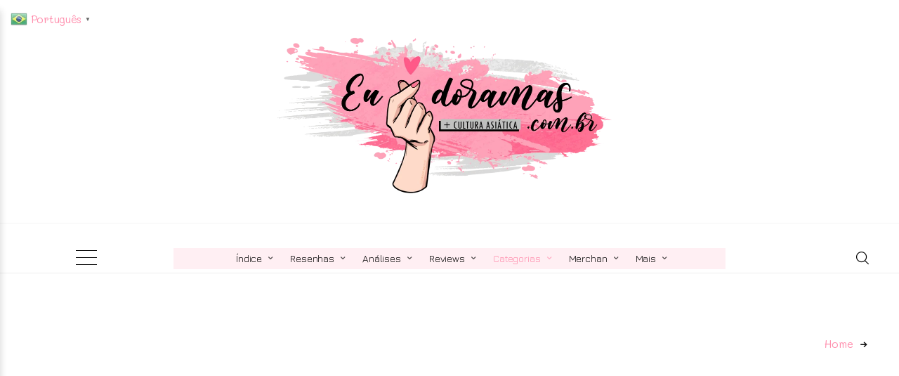

--- FILE ---
content_type: text/html; charset=UTF-8
request_url: https://euamodoramas.com.br/category/destaque/colunas/analises/quadrinhos/
body_size: 77843
content:
<!DOCTYPE html>
<html lang="pt-BR">
<head>
	
	<meta charset="UTF-8" />
	<!-- Viewports for mobile -->
	<meta name="viewport" content="width=device-width,minimum-scale=1">
	<!--[if IE]>
		<meta http-equiv="X-UA-Compatible" content="IE=9" />
	<![endif]-->
	<link rel="profile" href="https://gmpg.org/xfn/11" />
  	<link rel="pingback" href="https://euamodoramas.com.br/xmlrpc.php" />

	<meta name='robots' content='index, follow, max-image-preview:large, max-snippet:-1, max-video-preview:-1' />
<!-- Jetpack Site Verification Tags -->
<meta name="google-site-verification" content="GaiLxXDSksvXiFCauKaWQZkJb6cJWLlihOTIfvnjOaU" />
<!-- Google tag (gtag.js) consent mode dataLayer added by Site Kit -->
<script type="text/javascript" id="google_gtagjs-js-consent-mode-data-layer">
/* <![CDATA[ */
window.dataLayer = window.dataLayer || [];function gtag(){dataLayer.push(arguments);}
gtag('consent', 'default', {"ad_personalization":"denied","ad_storage":"denied","ad_user_data":"denied","analytics_storage":"denied","functionality_storage":"denied","security_storage":"denied","personalization_storage":"denied","region":["AT","BE","BG","CH","CY","CZ","DE","DK","EE","ES","FI","FR","GB","GR","HR","HU","IE","IS","IT","LI","LT","LU","LV","MT","NL","NO","PL","PT","RO","SE","SI","SK"],"wait_for_update":500});
window._googlesitekitConsentCategoryMap = {"statistics":["analytics_storage"],"marketing":["ad_storage","ad_user_data","ad_personalization"],"functional":["functionality_storage","security_storage"],"preferences":["personalization_storage"]};
window._googlesitekitConsents = {"ad_personalization":"denied","ad_storage":"denied","ad_user_data":"denied","analytics_storage":"denied","functionality_storage":"denied","security_storage":"denied","personalization_storage":"denied","region":["AT","BE","BG","CH","CY","CZ","DE","DK","EE","ES","FI","FR","GB","GR","HR","HU","IE","IS","IT","LI","LT","LU","LV","MT","NL","NO","PL","PT","RO","SE","SI","SK"],"wait_for_update":500};
/* ]]> */
</script>
<!-- End Google tag (gtag.js) consent mode dataLayer added by Site Kit -->

	<!-- This site is optimized with the Yoast SEO plugin v26.7 - https://yoast.com/wordpress/plugins/seo/ -->
	<title>Arquivos Quadrinhos &#187; EU AMO DORAMAS</title>
	<link rel="canonical" href="https://euamodoramas.com.br/category/destaque/colunas/analises/quadrinhos/" />
	<meta property="og:locale" content="pt_BR" />
	<meta property="og:type" content="article" />
	<meta property="og:title" content="Arquivos Quadrinhos &#187; EU AMO DORAMAS" />
	<meta property="og:url" content="https://euamodoramas.com.br/category/destaque/colunas/analises/quadrinhos/" />
	<meta property="og:site_name" content="EU AMO DORAMAS" />
	<meta name="twitter:card" content="summary_large_image" />
	<meta name="twitter:site" content="@euamodorama" />
	<script type="application/ld+json" class="yoast-schema-graph">{"@context":"https://schema.org","@graph":[{"@type":"CollectionPage","@id":"https://euamodoramas.com.br/category/destaque/colunas/analises/quadrinhos/","url":"https://euamodoramas.com.br/category/destaque/colunas/analises/quadrinhos/","name":"Arquivos Quadrinhos &#187; EU AMO DORAMAS","isPartOf":{"@id":"https://euamodoramas.com.br/#website"},"primaryImageOfPage":{"@id":"https://euamodoramas.com.br/category/destaque/colunas/analises/quadrinhos/#primaryimage"},"image":{"@id":"https://euamodoramas.com.br/category/destaque/colunas/analises/quadrinhos/#primaryimage"},"thumbnailUrl":"https://i0.wp.com/euamodoramas.com.br/wp-content/uploads/2024/10/Between-Us.png?fit=1920%2C1229&ssl=1","breadcrumb":{"@id":"https://euamodoramas.com.br/category/destaque/colunas/analises/quadrinhos/#breadcrumb"},"inLanguage":"pt-BR"},{"@type":"ImageObject","inLanguage":"pt-BR","@id":"https://euamodoramas.com.br/category/destaque/colunas/analises/quadrinhos/#primaryimage","url":"https://i0.wp.com/euamodoramas.com.br/wp-content/uploads/2024/10/Between-Us.png?fit=1920%2C1229&ssl=1","contentUrl":"https://i0.wp.com/euamodoramas.com.br/wp-content/uploads/2024/10/Between-Us.png?fit=1920%2C1229&ssl=1","width":1920,"height":1229,"caption":"Imagem: Divulgação TopToon ~ Manhwa: Between Us (Entre Nós) • Resenha do Portal | EU AMO DORAMAS"},{"@type":"BreadcrumbList","@id":"https://euamodoramas.com.br/category/destaque/colunas/analises/quadrinhos/#breadcrumb","itemListElement":[{"@type":"ListItem","position":1,"name":"Início","item":"https://euamodoramas.com.br/"},{"@type":"ListItem","position":2,"name":"Destaque","item":"https://euamodoramas.com.br/category/destaque/"},{"@type":"ListItem","position":3,"name":"Colunas","item":"https://euamodoramas.com.br/category/destaque/colunas/"},{"@type":"ListItem","position":4,"name":"Análises","item":"https://euamodoramas.com.br/category/destaque/colunas/analises/"},{"@type":"ListItem","position":5,"name":"Quadrinhos"}]},{"@type":"WebSite","@id":"https://euamodoramas.com.br/#website","url":"https://euamodoramas.com.br/","name":"EU AMO DORAMAS","description":"Portal para Amantes de Doramas, Lakorns &amp; Cultura Asiática","publisher":{"@id":"https://euamodoramas.com.br/#organization"},"alternateName":"Portal Eu Amo Doramas","potentialAction":[{"@type":"SearchAction","target":{"@type":"EntryPoint","urlTemplate":"https://euamodoramas.com.br/?s={search_term_string}"},"query-input":{"@type":"PropertyValueSpecification","valueRequired":true,"valueName":"search_term_string"}}],"inLanguage":"pt-BR"},{"@type":"Organization","@id":"https://euamodoramas.com.br/#organization","name":"EU AMO DORAMAS ~ O seu Portal BR de Opiniões e Críticas sobre Produtos e Cultura Asiática","alternateName":"Portal | EU AMO DORAMAS","url":"https://euamodoramas.com.br/","logo":{"@type":"ImageObject","inLanguage":"pt-BR","@id":"https://euamodoramas.com.br/#/schema/logo/image/","url":"https://i0.wp.com/euamodoramas.com.br/wp-content/uploads/2021/11/cropped-cropped-logo_ead_novo-br.png?fit=1200%2C513&ssl=1","contentUrl":"https://i0.wp.com/euamodoramas.com.br/wp-content/uploads/2021/11/cropped-cropped-logo_ead_novo-br.png?fit=1200%2C513&ssl=1","width":1200,"height":513,"caption":"EU AMO DORAMAS ~ O seu Portal BR de Opiniões e Críticas sobre Produtos e Cultura Asiática"},"image":{"@id":"https://euamodoramas.com.br/#/schema/logo/image/"},"sameAs":["https://www.facebook.com/groups/euamodoramas","https://x.com/euamodorama","https://beacons.ai/euamodoramas"]}]}</script>
	<!-- / Yoast SEO plugin. -->


<link rel='dns-prefetch' href='//www.googletagmanager.com' />
<link rel='dns-prefetch' href='//stats.wp.com' />
<link rel='dns-prefetch' href='//fonts.googleapis.com' />
<link rel='dns-prefetch' href='//widgets.wp.com' />
<link rel='dns-prefetch' href='//v0.wordpress.com' />
<link rel='dns-prefetch' href='//pagead2.googlesyndication.com' />
<link rel='dns-prefetch' href='//fundingchoicesmessages.google.com' />
<link rel='preconnect' href='//i0.wp.com' />
<link rel='preconnect' href='//c0.wp.com' />
<link rel="alternate" type="application/rss+xml" title="Feed para EU AMO DORAMAS &raquo;" href="https://euamodoramas.com.br/feed/" />
<link rel="alternate" type="application/rss+xml" title="Feed de comentários para EU AMO DORAMAS &raquo;" href="https://euamodoramas.com.br/comments/feed/" />
<link rel="alternate" type="text/calendar" title="EU AMO DORAMAS &raquo; do iCal Feed" href="https://euamodoramas.com.br/lancamentos/?ical=1" />
<link rel="alternate" type="application/rss+xml" title="Feed de categoria para EU AMO DORAMAS &raquo; Quadrinhos" href="https://euamodoramas.com.br/category/destaque/colunas/analises/quadrinhos/feed/" />
<style id='wp-img-auto-sizes-contain-inline-css' type='text/css'>
img:is([sizes=auto i],[sizes^="auto," i]){contain-intrinsic-size:3000px 1500px}
/*# sourceURL=wp-img-auto-sizes-contain-inline-css */
</style>
<link rel='stylesheet' id='dashicons-css' href='https://c0.wp.com/c/6.9/wp-includes/css/dashicons.min.css' type='text/css' media='all' />
<link rel='stylesheet' id='post-views-counter-frontend-css' href='https://euamodoramas.com.br/wp-content/plugins/post-views-counter/css/frontend.css' type='text/css' media='all' />
<link rel='stylesheet' id='embedpress-css-css' href='https://euamodoramas.com.br/wp-content/plugins/embedpress/assets/css/embedpress.css' type='text/css' media='all' />
<link rel='stylesheet' id='embedpress-blocks-style-css' href='https://euamodoramas.com.br/wp-content/plugins/embedpress/assets/css/blocks.build.css' type='text/css' media='all' />
<link rel='stylesheet' id='embedpress-lazy-load-css-css' href='https://euamodoramas.com.br/wp-content/plugins/embedpress/assets/css/lazy-load.css' type='text/css' media='all' />
<style id='wp-emoji-styles-inline-css' type='text/css'>

	img.wp-smiley, img.emoji {
		display: inline !important;
		border: none !important;
		box-shadow: none !important;
		height: 1em !important;
		width: 1em !important;
		margin: 0 0.07em !important;
		vertical-align: -0.1em !important;
		background: none !important;
		padding: 0 !important;
	}
/*# sourceURL=wp-emoji-styles-inline-css */
</style>
<link rel='stylesheet' id='wp-block-library-css' href='https://c0.wp.com/c/6.9/wp-includes/css/dist/block-library/style.min.css' type='text/css' media='all' />
<link rel='stylesheet' id='wpzoom-social-icons-block-style-css' href='https://euamodoramas.com.br/wp-content/plugins/social-icons-widget-by-wpzoom/block/dist/style-wpzoom-social-icons.css' type='text/css' media='all' />
<style id='global-styles-inline-css' type='text/css'>
:root{--wp--preset--aspect-ratio--square: 1;--wp--preset--aspect-ratio--4-3: 4/3;--wp--preset--aspect-ratio--3-4: 3/4;--wp--preset--aspect-ratio--3-2: 3/2;--wp--preset--aspect-ratio--2-3: 2/3;--wp--preset--aspect-ratio--16-9: 16/9;--wp--preset--aspect-ratio--9-16: 9/16;--wp--preset--color--black: #000000;--wp--preset--color--cyan-bluish-gray: #abb8c3;--wp--preset--color--white: #ffffff;--wp--preset--color--pale-pink: #f78da7;--wp--preset--color--vivid-red: #cf2e2e;--wp--preset--color--luminous-vivid-orange: #ff6900;--wp--preset--color--luminous-vivid-amber: #fcb900;--wp--preset--color--light-green-cyan: #7bdcb5;--wp--preset--color--vivid-green-cyan: #00d084;--wp--preset--color--pale-cyan-blue: #8ed1fc;--wp--preset--color--vivid-cyan-blue: #0693e3;--wp--preset--color--vivid-purple: #9b51e0;--wp--preset--gradient--vivid-cyan-blue-to-vivid-purple: linear-gradient(135deg,rgb(6,147,227) 0%,rgb(155,81,224) 100%);--wp--preset--gradient--light-green-cyan-to-vivid-green-cyan: linear-gradient(135deg,rgb(122,220,180) 0%,rgb(0,208,130) 100%);--wp--preset--gradient--luminous-vivid-amber-to-luminous-vivid-orange: linear-gradient(135deg,rgb(252,185,0) 0%,rgb(255,105,0) 100%);--wp--preset--gradient--luminous-vivid-orange-to-vivid-red: linear-gradient(135deg,rgb(255,105,0) 0%,rgb(207,46,46) 100%);--wp--preset--gradient--very-light-gray-to-cyan-bluish-gray: linear-gradient(135deg,rgb(238,238,238) 0%,rgb(169,184,195) 100%);--wp--preset--gradient--cool-to-warm-spectrum: linear-gradient(135deg,rgb(74,234,220) 0%,rgb(151,120,209) 20%,rgb(207,42,186) 40%,rgb(238,44,130) 60%,rgb(251,105,98) 80%,rgb(254,248,76) 100%);--wp--preset--gradient--blush-light-purple: linear-gradient(135deg,rgb(255,206,236) 0%,rgb(152,150,240) 100%);--wp--preset--gradient--blush-bordeaux: linear-gradient(135deg,rgb(254,205,165) 0%,rgb(254,45,45) 50%,rgb(107,0,62) 100%);--wp--preset--gradient--luminous-dusk: linear-gradient(135deg,rgb(255,203,112) 0%,rgb(199,81,192) 50%,rgb(65,88,208) 100%);--wp--preset--gradient--pale-ocean: linear-gradient(135deg,rgb(255,245,203) 0%,rgb(182,227,212) 50%,rgb(51,167,181) 100%);--wp--preset--gradient--electric-grass: linear-gradient(135deg,rgb(202,248,128) 0%,rgb(113,206,126) 100%);--wp--preset--gradient--midnight: linear-gradient(135deg,rgb(2,3,129) 0%,rgb(40,116,252) 100%);--wp--preset--font-size--small: 13px;--wp--preset--font-size--medium: 20px;--wp--preset--font-size--large: 36px;--wp--preset--font-size--x-large: 42px;--wp--preset--spacing--20: 0.44rem;--wp--preset--spacing--30: 0.67rem;--wp--preset--spacing--40: 1rem;--wp--preset--spacing--50: 1.5rem;--wp--preset--spacing--60: 2.25rem;--wp--preset--spacing--70: 3.38rem;--wp--preset--spacing--80: 5.06rem;--wp--preset--shadow--natural: 6px 6px 9px rgba(0, 0, 0, 0.2);--wp--preset--shadow--deep: 12px 12px 50px rgba(0, 0, 0, 0.4);--wp--preset--shadow--sharp: 6px 6px 0px rgba(0, 0, 0, 0.2);--wp--preset--shadow--outlined: 6px 6px 0px -3px rgb(255, 255, 255), 6px 6px rgb(0, 0, 0);--wp--preset--shadow--crisp: 6px 6px 0px rgb(0, 0, 0);}:where(.is-layout-flex){gap: 0.5em;}:where(.is-layout-grid){gap: 0.5em;}body .is-layout-flex{display: flex;}.is-layout-flex{flex-wrap: wrap;align-items: center;}.is-layout-flex > :is(*, div){margin: 0;}body .is-layout-grid{display: grid;}.is-layout-grid > :is(*, div){margin: 0;}:where(.wp-block-columns.is-layout-flex){gap: 2em;}:where(.wp-block-columns.is-layout-grid){gap: 2em;}:where(.wp-block-post-template.is-layout-flex){gap: 1.25em;}:where(.wp-block-post-template.is-layout-grid){gap: 1.25em;}.has-black-color{color: var(--wp--preset--color--black) !important;}.has-cyan-bluish-gray-color{color: var(--wp--preset--color--cyan-bluish-gray) !important;}.has-white-color{color: var(--wp--preset--color--white) !important;}.has-pale-pink-color{color: var(--wp--preset--color--pale-pink) !important;}.has-vivid-red-color{color: var(--wp--preset--color--vivid-red) !important;}.has-luminous-vivid-orange-color{color: var(--wp--preset--color--luminous-vivid-orange) !important;}.has-luminous-vivid-amber-color{color: var(--wp--preset--color--luminous-vivid-amber) !important;}.has-light-green-cyan-color{color: var(--wp--preset--color--light-green-cyan) !important;}.has-vivid-green-cyan-color{color: var(--wp--preset--color--vivid-green-cyan) !important;}.has-pale-cyan-blue-color{color: var(--wp--preset--color--pale-cyan-blue) !important;}.has-vivid-cyan-blue-color{color: var(--wp--preset--color--vivid-cyan-blue) !important;}.has-vivid-purple-color{color: var(--wp--preset--color--vivid-purple) !important;}.has-black-background-color{background-color: var(--wp--preset--color--black) !important;}.has-cyan-bluish-gray-background-color{background-color: var(--wp--preset--color--cyan-bluish-gray) !important;}.has-white-background-color{background-color: var(--wp--preset--color--white) !important;}.has-pale-pink-background-color{background-color: var(--wp--preset--color--pale-pink) !important;}.has-vivid-red-background-color{background-color: var(--wp--preset--color--vivid-red) !important;}.has-luminous-vivid-orange-background-color{background-color: var(--wp--preset--color--luminous-vivid-orange) !important;}.has-luminous-vivid-amber-background-color{background-color: var(--wp--preset--color--luminous-vivid-amber) !important;}.has-light-green-cyan-background-color{background-color: var(--wp--preset--color--light-green-cyan) !important;}.has-vivid-green-cyan-background-color{background-color: var(--wp--preset--color--vivid-green-cyan) !important;}.has-pale-cyan-blue-background-color{background-color: var(--wp--preset--color--pale-cyan-blue) !important;}.has-vivid-cyan-blue-background-color{background-color: var(--wp--preset--color--vivid-cyan-blue) !important;}.has-vivid-purple-background-color{background-color: var(--wp--preset--color--vivid-purple) !important;}.has-black-border-color{border-color: var(--wp--preset--color--black) !important;}.has-cyan-bluish-gray-border-color{border-color: var(--wp--preset--color--cyan-bluish-gray) !important;}.has-white-border-color{border-color: var(--wp--preset--color--white) !important;}.has-pale-pink-border-color{border-color: var(--wp--preset--color--pale-pink) !important;}.has-vivid-red-border-color{border-color: var(--wp--preset--color--vivid-red) !important;}.has-luminous-vivid-orange-border-color{border-color: var(--wp--preset--color--luminous-vivid-orange) !important;}.has-luminous-vivid-amber-border-color{border-color: var(--wp--preset--color--luminous-vivid-amber) !important;}.has-light-green-cyan-border-color{border-color: var(--wp--preset--color--light-green-cyan) !important;}.has-vivid-green-cyan-border-color{border-color: var(--wp--preset--color--vivid-green-cyan) !important;}.has-pale-cyan-blue-border-color{border-color: var(--wp--preset--color--pale-cyan-blue) !important;}.has-vivid-cyan-blue-border-color{border-color: var(--wp--preset--color--vivid-cyan-blue) !important;}.has-vivid-purple-border-color{border-color: var(--wp--preset--color--vivid-purple) !important;}.has-vivid-cyan-blue-to-vivid-purple-gradient-background{background: var(--wp--preset--gradient--vivid-cyan-blue-to-vivid-purple) !important;}.has-light-green-cyan-to-vivid-green-cyan-gradient-background{background: var(--wp--preset--gradient--light-green-cyan-to-vivid-green-cyan) !important;}.has-luminous-vivid-amber-to-luminous-vivid-orange-gradient-background{background: var(--wp--preset--gradient--luminous-vivid-amber-to-luminous-vivid-orange) !important;}.has-luminous-vivid-orange-to-vivid-red-gradient-background{background: var(--wp--preset--gradient--luminous-vivid-orange-to-vivid-red) !important;}.has-very-light-gray-to-cyan-bluish-gray-gradient-background{background: var(--wp--preset--gradient--very-light-gray-to-cyan-bluish-gray) !important;}.has-cool-to-warm-spectrum-gradient-background{background: var(--wp--preset--gradient--cool-to-warm-spectrum) !important;}.has-blush-light-purple-gradient-background{background: var(--wp--preset--gradient--blush-light-purple) !important;}.has-blush-bordeaux-gradient-background{background: var(--wp--preset--gradient--blush-bordeaux) !important;}.has-luminous-dusk-gradient-background{background: var(--wp--preset--gradient--luminous-dusk) !important;}.has-pale-ocean-gradient-background{background: var(--wp--preset--gradient--pale-ocean) !important;}.has-electric-grass-gradient-background{background: var(--wp--preset--gradient--electric-grass) !important;}.has-midnight-gradient-background{background: var(--wp--preset--gradient--midnight) !important;}.has-small-font-size{font-size: var(--wp--preset--font-size--small) !important;}.has-medium-font-size{font-size: var(--wp--preset--font-size--medium) !important;}.has-large-font-size{font-size: var(--wp--preset--font-size--large) !important;}.has-x-large-font-size{font-size: var(--wp--preset--font-size--x-large) !important;}
/*# sourceURL=global-styles-inline-css */
</style>

<style id='classic-theme-styles-inline-css' type='text/css'>
/*! This file is auto-generated */
.wp-block-button__link{color:#fff;background-color:#32373c;border-radius:9999px;box-shadow:none;text-decoration:none;padding:calc(.667em + 2px) calc(1.333em + 2px);font-size:1.125em}.wp-block-file__button{background:#32373c;color:#fff;text-decoration:none}
/*# sourceURL=/wp-includes/css/classic-themes.min.css */
</style>
<link rel='stylesheet' id='wpzoom-social-icons-academicons-css' href='https://euamodoramas.com.br/wp-content/plugins/social-icons-widget-by-wpzoom/assets/css/academicons.min.css' type='text/css' media='all' />
<link rel='stylesheet' id='wpzoom-social-icons-socicon-css' href='https://euamodoramas.com.br/wp-content/plugins/social-icons-widget-by-wpzoom/assets/css/wpzoom-socicon.css' type='text/css' media='all' />
<link rel='stylesheet' id='wpzoom-social-icons-font-awesome-5-css' href='https://euamodoramas.com.br/wp-content/plugins/social-icons-widget-by-wpzoom/assets/css/font-awesome-5.min.css' type='text/css' media='all' />
<link rel='stylesheet' id='wpzoom-social-icons-genericons-css' href='https://euamodoramas.com.br/wp-content/plugins/social-icons-widget-by-wpzoom/assets/css/genericons.css' type='text/css' media='all' />
<link rel='stylesheet' id='mpp_gutenberg-css' href='https://euamodoramas.com.br/wp-content/plugins/profile-builder/add-ons-free/user-profile-picture/dist/blocks.style.build.css' type='text/css' media='all' />
<link rel='stylesheet' id='wptelegram_widget-public-0-css' href='https://euamodoramas.com.br/wp-content/plugins/wptelegram-widget/assets/build/dist/public-DEib7km8.css' type='text/css' media='all' />
<link rel='stylesheet' id='wp-components-css' href='https://c0.wp.com/c/6.9/wp-includes/css/dist/components/style.min.css' type='text/css' media='all' />
<link rel='stylesheet' id='wptelegram_widget-blocks-0-css' href='https://euamodoramas.com.br/wp-content/plugins/wptelegram-widget/assets/build/dist/blocks-C9ogPNk6.css' type='text/css' media='all' />
<style id='wptelegram_widget-blocks-0-inline-css' type='text/css'>
:root {--wptelegram-widget-join-link-bg-color: #ff8ead;--wptelegram-widget-join-link-color: #fff}
/*# sourceURL=wptelegram_widget-blocks-0-inline-css */
</style>
<link rel='stylesheet' id='gdc-css' href='https://euamodoramas.com.br/wp-content/plugins/grid-shortcodes/css/gdc_custom_style.css' type='text/css' media='all' />
<link rel='stylesheet' id='diginex-webfont-css' href='https://euamodoramas.com.br/wp-content/themes/diginex/css/redfont.css' type='text/css' media='all' />
<link rel='stylesheet' id='diginex-widgets-css' href='https://euamodoramas.com.br/wp-content/themes/diginex/css/widgets.css' type='text/css' media='all' />
<link rel='stylesheet' id='diginex-bootstrap-css' href='https://euamodoramas.com.br/wp-content/themes/diginex/css/bootstrap.css' type='text/css' media='all' />
<link rel='stylesheet' id='diginex-css3-animations-css' href='https://euamodoramas.com.br/wp-content/themes/diginex/css/css3-animations.css' type='text/css' media='all' />
<link rel='stylesheet' id='diginex-style-css' href='https://euamodoramas.com.br/wp-content/themes/diginex/css/style.css' type='text/css' media='all' />
<style id='diginex-style-inline-css' type='text/css'>
            /*************** Theme:  Diginex *************/
            /*************** Theme Version:  1.1.2 ************/
            /*
            --------------------------------------------------------------------------------
                1. GENERAL COLOR
            --------------------------------------------------------------------------------
            */

            @media (min-width: 1170px) {
                .container, .ts-mega-menu .ts_is_mega_div{
                    max-width: 1240px;
                }  
            }          
            
            body{
                color: rgba(17,17,17,1);
            }
            .event-list-cal-excerpt{
                color: rgba(17,17,17,1);
            }
            #event-list-cal a{
                color: rgba(17,17,17,1);
            }
            .woocommerce #content div.product form.cart .variations label,
            .woocommerce div.product form.cart .variations label,
            .woocommerce-page #content div.product form.cart .variations label,
            .woocommerce-page div.product form.cart .variations label{
                color: rgba(17,17,17,1);
            }
            #searchform input[type="submit"]{
                background-color: #ff8ead;
                color: #ffffff;
            }

            #searchform input[type="text"]:focus{
                border-color: #ff8ead;
            }

            #searchform input[type="submit"]:hover{
                background-color: #ffb2c6;
                color: #ff8ead;
            }
            .airkit_overlay-block > i{
                color: #ff8ead;
            }

            /*
            --------------------------------------------------------------------------------
                2. LINK COLOR
            --------------------------------------------------------------------------------
            */
            a{
                color: #ff8ead;
            }
            a:hover, a:focus{
                color: rgba(255,193,216,1);
            }
            .post-navigator ul li a:hover div{
                color: rgba(255,193,216,1);
            }
            .post-navigator ul li a div{
                color: #ff8ead;
            }
            .post-navigator ul li a:hover div{
                color: rgba(255,193,216,1);
            }
            .woocommerce .woocommerce-breadcrumb a {
                color: #ff8ead;   
            }
            .woocommerce .woocommerce-breadcrumb a:hover {
                color: rgba(255,193,216,1);   
            }
            /*
            --------------------------------------------------------------------------------
                3. PRIMARY COLOR
            --------------------------------------------------------------------------------
            */
            .joyslider .entry-category a,
            .ts-vertical-gallery .inner-gallery-container .bx-wrapper .bx-controls-direction a:before{
                background: #ff8ead;
                color: #ffffff;
            }
            .airkit_page-header .archive-title span {
                color: #ff8ead;
            }
            .archive-title strong {
                color: #ff8ead;
            }
            .trigger-caption .button-trigger-cap{
                background-color: #ff8ead;
                color: #ffffff;
            }
            .widget-title span:before{
                background-color: #ff8ead;
            }
            body.ts-bordered-widgets .widget{
                border-top: 2px solid #ff8ead;
            }

            .tweet-author,
            .tweet-entry .icon-twitter,
            .tweet-entry .tweet-data a{
                color: #ff8ead;
            }

            .block-title-border-square-center .block-title-container:before,
            .block-title-border-square-left .block-title-container:before{
                border-color: #ff8ead;
            }
            
            .ts-single-post .post-meta li a {
                color: #ff8ead;
            }    
            .post-content blockquote:before,
            .post-content blockquote:after,
            .comment-content blockquote:before,
            .comment-content blockquote:after            {
                color: #ff8ead;
            }

            .inline-featured{
                border-top: 4px solid #ff8ead;
            }
            .inline-featured h5 i{
                color: #ff8ead;
            }


            .joyslider .entry-category a:hover{
                background: #ffb2c6;
                color: #ff8ead;
            }

            .view-video-play,
            article > header a.post-format-icon{
                background-color: #ff8ead !important;
                color: #ffffff !important;
            }

            .vertical-slider .nav-arrows a{
                color: #ff8ead;   
                border-color: #ff8ead;
            }

            .vertical-slider .nav-arrows a:hover{
                background-color: #ff8ead;   
                color: #ffffff;
            }

            .menu-open .trigger-menu.close-menu{
                background-color: #ff8ead;
                color: #ffffff;
            }
            .menu-open .trigger-menu.close-menu:hover{
                background-color: #ffb2c6;
                color: #ff8ead;
            }
            .joyslider .slide-preview:hover{
                border-bottom-color: #ff8ead;;
            }
            .nav-container ul.carousel-nav > li,
            .carousel-wrapper ul.carousel-nav > li{
                background-color: #ff8ead;
                color: #ffffff;
            }

            .nav-container ul.carousel-nav > li:hover,
            .carousel-wrapper ul.carousel-nav > li:hover{
                background-color: #ffb2c6;
                color: #ff8ead;
            }
            .carousel-wrapper .slick-dots .nav-dot:hover,
            .carousel-wrapper .slick-dots .slick-active .nav-dot{
                background-color: #ff8ead;
            }

            .carousel-wrapper .slick-dots .nav-dot{
                border-color: #ff8ead;   
            }

            .gallery-pagination-dot-selected{
                background: #ff8ead;
            }
            .ts-video-fancybox span{
                background-color: #ff8ead;
                color: #ffffff;
            }
            .ts-video-fancybox:hover span{
                color: #ff8ead;
                background-color: #ffb2c6;
            }

            .ts-pricing-view article.featured{
                border-color: #ff8ead;
            }

            
            .ts-pricing-view article .read-more,
            .ts-pricing-view .featured .read-more:hover{
                border-color: #ff8ead;
                color: #ff8ead;
            }

            .ts-pricing-view .featured .read-more,
            .ts-pricing-view article .read-more:hover{
                background-color: #ff8ead;
                color: #ffffff;
            }

            .ts-powerlink .content::before{
                background-color: #ff8ead;
            }

            .ts-powerlink:hover .content,
            .ts-powerlink:hover .content .button{
                color: #ffffff;   
            }

            .woocommerce span.onsale-after,
            .woocommerce-page span.onsale-after{
                border-bottom: 10px solid #ffb2c6;
            }
            .single-ts-gallery .entry-meta .entry-category > li > a:hover{
                color: #ffb2c6;
            }
            .ts-big-countdown li i {
                color: #ff8ead;
            }
            .single-event .event-meta > li.delimiter,
            .single-event .event-meta > li.repeat{
                color: #ff8ead;
            }
            .event-list-cal-single{
                background-color: #ff8ead;
                color: #ffffff;
            }
            .flickr_badge_image:hover a img{
                border-color: #ff8ead;
            }

            body.diginex .wp-playlist-light .wp-playlist-playing,
            body.diginex .mejs-controls .mejs-time-rail .mejs-time-current{
                background-color: #ff8ead;
                color: #ffffff;
            }
            .post-meta ul li i{
                color: #ff8ead;
            }

            article .read-more:hover{
                color: #ff8ead;
                border-color: rgba(30,30,30,0.3);
            }
            .ts-timeline-view article::after {
                background-color: #ff8ead;   
            }

            .bxslider .controls-direction span a{
                background-color: #ff8ead;
                color: #ffffff;
            }
            .bx-wrapper .bx-pager.bx-default-pager a.active{
                background-color: #ff8ead;
            }

            article .read-more.style-underline::after{
                border-color: #ff8ead;   
            }


            .woocommerce #content div.product p.price,
            .woocommerce #content div.product span.price,
            .woocommerce div.product p.price,
            .woocommerce div.product span.price,
            .woocommerce-page #content div.product p.price,
            .woocommerce-page #content div.product span.price,
            .woocommerce-page div.product p.price,
            .woocommerce-page div.product span.price,
            .woocommerce .woocommerce-message,
            .woocommerce-page .woocommerce-message {
                color: #ff8ead;
            }

            .woocommerce span.onsale,
            .woocommerce-page span.onsale,
            .woocommerce #content div.product .woocommerce-tabs ul.tabs li{
                background: #ff8ead;
                color: #ffffff;
            }
            .woocommerce #content div.product .woocommerce-tabs ul.tabs li.active a:after,
            .woocommerce div.product .woocommerce-tabs ul.tabs li.active a:after,
            .woocommerce-page #content div.product .woocommerce-tabs ul.tabs li.active a:after,
            .woocommerce-page div.product .woocommerce-tabs ul.tabs li.active a:after{
                border-color: #ff8ead;
            }
            .woocommerce #content .woocommerce-result-count{
                color: #ff8ead;
                border-color: #ff8ead;
            }
            .woocommerce .widget_price_filter .ui-slider .ui-slider-range,
            .woocommerce-page .widget_price_filter .ui-slider .ui-slider-range,
            .woocommerce .widget_price_filter .ui-slider .ui-slider-handle,
            .woocommerce-page .widget_price_filter .ui-slider .ui-slider-handle{
                background-color: #ff8ead;
            }
            .woocommerce .widget_layered_nav_filters ul li a,
            .woocommerce-page .widget_layered_nav_filters ul li a{
                background-color: #ff8ead;
                border-color: #ff8ead;
            }
            .woocommerce #content .quantity .minus:hover,
            .woocommerce .quantity .minus:hover,
            .woocommerce-page #content .quantity .minus:hover,
            .woocommerce-page .quantity .minus:hover,
            .woocommerce #content .quantity .plus:hover,
            .woocommerce .quantity .plus:hover,
            .woocommerce-page #content .quantity .plus:hover,
            .woocommerce-page .quantity .plus:hover{
                background-color: #ffb2c6;
                color: #ff8ead;
            }
            .woocommerce #content input.button.alt,
            .woocommerce #respond input#submit.alt,
            .woocommerce a.button.alt,
            .woocommerce button.button.alt,
            .woocommerce input.button.alt,
            .woocommerce-page #content input.button.alt,
            .woocommerce-page #respond input#submit.alt,
            .woocommerce-page button.button.alt
            .woocommerce-page a.button.alt,
            .woocommerce-page input.button.alt{
                background-color: #ff8ead;
                color: #ffffff;
            }
            .woocommerce #content input.button.alt:hover,
            .woocommerce #respond input#submit.alt:hover,
            .woocommerce a.button.alt:hover,
            .woocommerce button.button.alt:hover,
            .woocommerce input.button.alt:hover,
            .woocommerce-page #content input.button.alt:hover,
            .woocommerce-page #respond input#submit.alt:hover,
            .woocommerce-page a.button.alt:hover,
            .woocommerce-page button.button.alt:hover,
            .woocommerce-page input.button.alt:hover{
                color: #ff8ead !important;
                background-color: #ffb2c6;
            }
            .woocommerce .woocommerce-info,
            .woocommerce-page .woocommerce-info,
            .woocommerce .woocommerce-message,
            .woocommerce-page .woocommerce-message{
                border-color: #ff8ead;
            }
            .woocommerce .woocommerce-error,
            .woocommerce-page .woocommerce-error{
                border-color: #a80023;
            }
            .woocommerce .widget_price_filter .price_slider_amount .button{
                background-color: #ffa3ba;
                color: rgba(255,255,255,1);
            }
            .woocommerce .widget_price_filter .price_slider_amount .button:hover{
                background-color: #ff8ead;
                color: #ffffff;
            }
            .woocommerce .woocommerce-error:before,
            .woocommerce-page .woocommerce-error:before{
                color: #a80023;
            }
            .woocommerce .woocommerce-info:before,
            .woocommerce-page .woocommerce-info:before,
            .woocommerce .woocommerce-message:before,
            .woocommerce-page .woocommerce-message:before{
                color: #ff8ead;
            }

            .woocommerce .ts-product-view article .add_to_cart_button,
            .woocommerce .ts-product-view article .added_to_cart,
            .woocommerce .ts-product-view article .ajax_add_to_cart{
                border-color: #ff8ead;
                color: #ff8ead;
                background-color: transparent;
            }
            .woocommerce .ts-product-view article .add_to_cart_button:hover,
            .woocommerce .ts-product-view article .added_to_cart:hover,
            .woocommerce .ts-product-view article .ajax_add_to_cart:hover{
                background-color: #ff8ead;
                color: #ffffff;
            }

            #product-slider li img.flex-active {
                border-color: #ff8ead;
            }

            .woocommerce .share-options li[data-social="show-more"] a:before{
                background-color: #ff8ead;                
            }

            .block-title-lineariconcenter .block-title-container i[class^="icon"]{
                color: #ff8ead;
            }
            .ts-clients-view div[data-tooltip]:hover:before {
                background-color: #ff8ead;
                color: #ffffff;
            }
            .ts-clients-view div[data-tooltip]:hover:after {
                border-top-color: #ff8ead;
            }

            .searchbox input[type="text"]:focus{
                border-bottom-color: #ff8ead;
            }
            .searchbox input.searchbutton:hover + i.icon-search{
                color: #ff8ead;
            }
            .search-no-results .searchpage,
            .search .attention{
                color: #ff8ead;
            }
            #commentform .form-submit input[type="submit"]{
                color: #ffffff;
            }
            .ts-pagination-more {
                background: #ff8ead;
                color: #ffffff;
            }
            .ts-pagination-more:not(.loading):hover{
                background: #ffb2c6;
                color: #ff8ead;
            }
            .ts-pagination-more .spinner {
                border-left: 3px solid #ff8ead;
                border-right: 3px solid #ff8ead;
            }
            .ts-ball-scale-pulse {
                color: #ff8ead;
            }

            .ts-callaction a.continue,
            .commentlist > li .comment .comment-reply-link{
                background-color: #ff8ead;
                color: #ffffff;
            }
            .block-title-lineafter .block-title-container .the-title:after{
                background-color: #ff8ead;
            }

            .ts-testimonials .carousel-wrapper .carousel-nav > li:hover {
                border-color:  #ff8ead;
            }

            .ts-testimonials article .entry-author:hover a {
                color: #ff8ead;
            }
            .ts-testimonials .image-below section,
            .ts-testimonials .image-below section::after{
                border-color: #ff8ead;   
            }
            .post-navigator ul li a{
                border-top-color: #ff8ead;
            }
            .post-navigator ul li a:hover{
                border-top-color: #ffa3ba;
            }
            #commentform .form-submit input[type="submit"]{
                background-color: #ff8ead;
            }
            #commentform .form-submit input[type="submit"]:hover {
                background-color: #ffb2c6;
                color: #ff8ead;
            }
            .block-title-linerect .block-title-container:before{
                background-color: #ff8ead;
            }
            .delimiter.iconed:before{
                color: #ff8ead;
            }
            .block-title-leftrect .block-title-container:before{
                background-color: #ff8ead;
            }
            a.tag:hover, a[rel="tag"]:hover{
                color: #ff8ead;
            }

            .ts-article-accordion article .bs-toggle,
            .ts-article-accordion article .entry-meta-categories li,
            .ts-toggle-box .toggle-heading i{
                color: #ff8ead;   
            }

            #instagram_widget li section{
                background-color: #ff8ead;   
            }

            button.contact-form-submit,
            #article-progress-bar {
                background: #ff8ead;
                color: #ffffff;
            }
            button.contact-form-submit:hover,
            button.contact-form-submit:focus{
                background: #ffb2c6;
                color: #ff8ead;
            }
            .comment-form input:focus,
            .comment-form textarea:focus,
            .contact-form input:focus,
            .contact-form textarea:focus {
                border-bottom-color: #ff8ead;
            }

            .ts-pagination ul .page-numbers{
                background: #f7f7f7;
                color: #343434;
            }
            .entry-categories-large > li > a,
            .ts-pagination ul .page-numbers.current{
                background: #ff8ead;
                color: #ffffff;
            }

            .btn.active{
                background-color: #ff8ead;
                color: #ffffff;
            }
            .mCS-dark.mCSB_scrollTools .mCSB_dragger .mCSB_dragger_bar{
                background: #ff8ead;
            }
            .mCS-dark.mCSB_scrollTools .mCSB_dragger .mCSB_dragger_bar:hover,
            .mCS-dark.mCSB_scrollTools .mCSB_dragger:hover .mCSB_dragger_bar{
                background: #ffb2c6;
            }

            .nav-tabs .tab-item.active > a:before,
            .nav-tabs .tab-item.active > a:hover:before,
            .nav-tabs .tab-item.active > a:focus:before{
                border-color: #ff8ead;
            }

            .ts-tab-container .ts-tabs-nav{
                border-color: #ff8ead;
            }

            .ts-tab-container .nav-tabs > li a:hover,
            .ts-tab-container .nav-tabs > li.active a, 
            .ts-tab-container .nav-tabs > li.active a:hover, 
            .ts-tab-container .nav-tabs > li.active a:focus,
            .ts-tab-container.display-vertical .nav-tabs > li::before,
            .ts-tab-container.display-vertical .nav-tabs > li > a:hover::after,
            .ts-tab-container.display-vertical .nav-tabs > li.active > a::after{
                border-color: #ff8ead;
                color: #ff8ead;   
            }

            .ts-tags-container > a:after,
            .ts-tags-container a.tag:hover{
                background: #ff8ead;
            }
            article .is-sticky-div{
                color: #ffffff;
                background-color: #ff8ead;
            }

            .post-content .event-meta-details li i{
                color: #ff8ead;
            }

            .post-author-box + .delimiter i{
                color: #ff8ead;
            }

            .ts-get-calendar.ts-next:hover, .ts-get-calendar.ts-prev:hover {
                background-color: #ff8ead;
                color: #ffffff;
            }

            .ts-event-title a{
                background: #ff8ead;
                color: #ffffff;
            }
            .ts-small-countdown .time-remaining li > span{
                background-color: #ff8ead;
                color: #ffffff;
            }

            .ts-timeline-view section .entry-meta:before{
                background-color: #ff8ead;
                border-color: #fff;
            }

            .ts-iconbox-bordered figure figcaption .btn,
            .ts-iconbox-background figure figcaption .btn{
                background-color: #ff8ead;
                color: #ffffff;
            }
            .ts-iconbox-bordered figure figcaption .btn:hover,
            .ts-iconbox-background figure figcaption .btn:hover{
                background-color: #ffb2c6;
                color: #ff8ead;
            }
            .ts-article-accordion .panel-heading .entry-icon{
                color: #ff8ead;
            }

            .single .post-rating .rating-items li .rating-title:before{
                background-color: #ff8ead;
            }

            .ts-pagination-more{
                border-color: #ff8ead;
            }
            .ts-pagination-more:before, .ts-pagination-more:after, .ts-pagination-more span:before, .ts-pagination-more span:after{
                background: #ff8ead;
            }

            .nav-fillslide a.prev .icon-wrap, .nav-fillslide a.next .icon-wrap{
                border-color: #ff8ead;
                color: #555;
            }
            .nav-fillslide h3 {
                color: #ff8ead;
            }
            .searchbox .hidden-form-search i.icon-search:hover{
                color: #ffb2c6;
            }
            .searchbox .hidden-form-search .search-close{
                color: #ff8ead;
            }
            .searchbox .hidden-form-search .search-close:hover{
                color: #ffb2c6;
            }
            .ts-select-by-category li.active a{
                border-top: 2px solid #ff8ead;
                color: #ff8ead;
            }
            #mc4wp_email:active,
            #mc4wp_email:focus{
                border-color: #ff8ead;
            }
            .mc4wp-form input[type="submit"]:hover{
                color: #ff8ead;
                border-color: #ff8ead;
            }
            .post-tags .tags-container a[rel="tag"]{
                color: #ff8ead;
            }
            .post-tags .tags-container a[rel="tag"]:hover{
                color: #ffb2c6;
            }
            .flickity-page-dots .dot.is-selected{
                background-color: #ff8ead;
            }
            .fotorama__thumb-border{
                border-color: #ff8ead;
            }
            .ts-post-nav .post-nav-content  >  span{
                color: #ff8ead;
            }

            .news-label {
                background-color: #ff8ead;
                color: #ffffff;
            }  

            .mosaic-view article:hover .ts-hover{
                background-color: #ff8ead;
            }
            .related-title i,
            .title-author-box i,
            #comments-title i:first-child{
                color: #ff8ead;
            }

            /* Page meta primary color */
            .ts-single-page .post-meta li,
            .ts-single-page .post-meta .entry-meta-author > a{
                color: #ff8ead;
            }            

            .is-sticky-div{
                background: #ff8ead;
                color: #ffffff;
            }

            .teams article:hover{
                color: #ffffff;   
                background: #ff8ead;                
            }

            .teams article:hover .entry-title{
                color: #ffffff;   
            }

            .vertical-slider .lSGallery li .mini-caption {
                background: #ff8ead;                
                color: #ffffff; 
            }

            .widget_nav_menu .nav-pills > li.active > a, 
            .widget_nav_menu .nav-pills > li.active > a:hover, 
            .widget_nav_menu .nav-pills > li.active > a:focus{
                color: #ff8ead;    
            }

            .gbtr_dynamic_shopping_bag .count{
                background-color: #ff8ead;   
                color: #ffffff;
            }   
                     
            .gbtr_dynamic_shopping_bag .gbtr_minicart_wrapper a.button {
                background-color: #ff8ead;   
                color: #ffffff;                
            }   
            .gbtr_dynamic_shopping_bag .gbtr_minicart_wrapper a.button:hover {
                background-color: #ffb2c6;
                color: #ff8ead;
            }
            
            /*
            --------------------------------------------------------------------------------
                4. SECONDARY COLOR
            --------------------------------------------------------------------------------
            */
            .post-edit-link{
                color: #ffa3ba;
            }
            .post-edit-link:hover{
                color: rgba(250,202,222,1);
                border-color: rgba(250,202,222,1);
            }
            .ts-big-countdown .time-remaining > li > div{
                color: #ffa3ba;
            }
            .single-event .event-time{
                color: #ffa3ba;
            }

            .event-list-cal th {
                background-color: #ffa3ba;
                color: rgba(255,255,255,1);
                border-color: rgba(250,202,222,1);
                text-shadow: 1px 1px 0 rgba(250,202,222,1);
            }
            .event-list-cal td.today .event-list-cal-day{
                background-color: #ffa3ba;
                color: rgba(255,255,255,1);
                text-shadow: 1px 1px 0px rgba(250,202,222,1);
            }
            .widget_list_events .widget-meta .date-event .day{
                color: #ffa3ba;
            }

            .ts-team-single  .team-categories > li{
                background-color: #ffa3ba;
                color: rgba(255,255,255,1);
            }
            
            .woocommerce #content .quantity .minus,
            .woocommerce .quantity .minus,
            .woocommerce-page #content .quantity .minus,
            .woocommerce-page .quantity .minus,
            .woocommerce #content .quantity .plus,
            .woocommerce .quantity .plus,
            .woocommerce-page #content .quantity .plus,
            .woocommerce-page .quantity .plus{
                background-color: #ffa3ba;
                color: rgba(255,255,255,1);
            }
            .woocommerce #content input.button,
            .woocommerce #respond input#submit,
            .woocommerce a.button,
            .woocommerce button.button,
            .woocommerce input.button,
            .woocommerce-page #content input.button,
            .woocommerce-page #respond input#submit,
            .woocommerce-page a.button,
            .woocommerce-page button.button,
            .woocommerce-page input.button,
            .woocommerce .woocommerce-error .button,
            .woocommerce .woocommerce-info .button,
            .woocommerce .woocommerce-message .button,
            .woocommerce-page .woocommerce-error .button,
            .woocommerce-page .woocommerce-info .button,
            .woocommerce-page .woocommerce-message .button{
                background: #ff8ead;
                color: #ffffff;
            }
            .woocommerce #content input.button:hover,
            .woocommerce #respond input#submit:hover,
            .woocommerce a.button:hover,
            .woocommerce button.button:hover,
            .woocommerce input.button:hover,
            .woocommerce-page #content input.button:hover,
            .woocommerce-page #respond input#submit:hover,
            .woocommerce-page a.button:hover,
            .woocommerce-page button.button:hover,
            .woocommerce-page input.button:hover{
                background: #ffb2c6;
                color: #ff8ead;
            }

            .ts-callaction a.continue:hover{
                background-color: #ffa3ba;
                color: rgba(255,255,255,1);
            }

            .ts-pagination ul .page-numbers:hover{
                background: #ffa3ba;
                color: #ffffff;
            }
            .purchase-btn{
                color: #ffa3ba;
            }
            .purchase-btn:hover{
                background: #ffa3ba;
            }
            .ts-small-countdown .time-remaining li > i{
                color: #ffa3ba;
            }
            .ts-events-calendar tr td.calendar-day-head{
                background: #ffa3ba;
                color: rgba(255,255,255,1);
            }
            .mosaic-images article.button-link header::after,
            .mosaic-images article.button-link .entry-title{
                background: #ffa3ba;
                color: rgba(255,255,255,1);                
            }

            .mosaic-images article.button-link .entry-title:hover{
                background: rgba(250,202,222,1);
                color: rgba(255,255,255,1);                
            }          

            /*
            --------------------------------------------------------------------------------
                5. META COLOR
            --------------------------------------------------------------------------------
            */
            .single-ts-gallery .post-date .entry-meta-date > li.meta-month{
                color: rgba(124,124,124,1);
            }
            .archive-title,
            .archive-desc p,
            footer .related .related-list .related-content .ts-view-entry-meta-date {
                color: rgba(124,124,124,1);
            }
            .ts-big-countdown .time-remaining > li > span,
            article .entry-meta-category,
            article .entry-category > li > a{
                color: #ff8ead;
            }
            article .entry-category > li > a:hover{
                color: #ffb2c6;
            }
            .single-event .event-meta > li span.meta{
                color: rgba(124,124,124,1);
                font-size: 13px;
            }
            .widget_list_events .widget-meta .date-event .month{
                color: rgba(124,124,124,1);
            }
            .ts-team-single .member-content .position{
                color: rgba(124,124,124,1);
            }

            .single .page-subtitle{
                color: rgba(124,124,124,1);
            }
            .single .single-meta-sidebar .inner-aside .entry-post-comments a{
                color: rgba(124,124,124,1);
            }
            .search-results .searchcount{
                color: rgba(124,124,124,1);
            }

            .time-remaining li span{
                color: rgba(124,124,124,1);
            }

            ts-single-post [class*="term-"] .widegt .touchsize-likes .touchsize-likes-count{
                color: rgba(124,124,124,1);   
            }

            .entry-meta{
                color: rgba(124,124,124,1);
            }

            .ts-article-accordion .entry-meta-date{
                color: rgba(124,124,124,1);
            }
            .teams article .article-excerpt{
                color: rgba(124,124,124,1);
            }
            .post-meta li,
            .post-meta li a{
                color: rgba(124,124,124,1);   
            }

            .single-style-3 .single-author li,
            .single-style-3 .single-author li a,            
            .single-style-3 .heading-meta .touchsize-likes{
                color: rgba(124,124,124,1);   
            }

            .ts-single-page .page-meta .entry-meta-date,
            .ts-single-post .post-meta .entry-meta-author > span, 
            .ts-single-post [class*="term-"] .post-meta .entry-meta-date{
                color: rgba(124,124,124,1);      
            }
            
            .nav-fillslide div span {
                color: rgba(124,124,124,1);
                border-color: rgba(124,124,124,1);
            }
            .nav-fillslide p{
                color: rgba(124,124,124,1);
            }
            .widget .count-item{
                color: rgba(124,124,124,1);
            }
            .ts-video-carousel .slides .carousel-meta li{
                color: rgba(124,124,124,1);
            }
            .single-ts-gallery .inner-gallery-container .overlay-effect .entry-overlay .entry-controls > li > a,
            .ts-gallery-element .overlay-effect .entry-overlay .entry-controls > li > a{
                color: rgba(124,124,124,1);
            }
            .single-ts-gallery .single_gallery1 .entry-controls > li > a,
            .ts-gallery-element .entry-controls > li > a{
                border-color: rgba(124,124,124,1);
            }
            .single-ts-gallery .entry-category > li > a{
                color: rgba(124,124,124,1);
            }
            .protected-post-form .lead{
                color: rgba(124,124,124,1);
            }
            .single-ts-gallery .inner-gallery-container .overlay-effect .entry-overlay .social-sharing > li > a,
            .ts-gallery-element .overlay-effect .entry-overlay .social-sharing > li > a{
                color: rgba(124,124,124,1);
            }

            .ts-timeline-view article .entry-meta{
                color: rgba(124,124,124,1);
            }
            .ts-timeline-view article .entry-meta .entry-month{
                color: #ff8ead;
            }

            article .entry-meta a,
            article .read-more{
                color: rgba(124,124,124,1);
            }

            .ts-single-post [class*="term-"] .widget .touchsize-likes .touchsize-likes-count::before {
                color: rgba(124,124,124,1);   
            }

            /*
            --------------------------------------------------------------------------------
                6. VIEWS COLOR
            --------------------------------------------------------------------------------
            */
            .post-tags .tags-container a[rel="tag"]:hover{
                background-color: transparent;
            }

            .entry-excerpt{
                color: rgba(71,67,67,1);
            }
        
            section[class$="-view"] article .entry-title,
            .ts-featured-area article .entry-title,
            .boca-slides article .entry-title,
            .ts-product-view article .entry-title,
            .ts-article-accordion .entry-title,
            .category-grids .grid-view article .entry-title,
            .category-grids .small-articles-container .small-article .entry-title{
                color: rgba(0,0,0,1);
            }
                
            section[class$="-view"] article .entry-title:hover,
            .ts-product-view article .entry-title:hover,
            .category-grids .grid-view article .entry-title:hover,
            .boca-slides article .entry-title:hover,
            .ts-article-accordion .entry-title:hover,
            .category-grids .grid-view article .entry-title:hover,
            .category-grids .small-articles-container .small-article .entry-title:hover{
                color: #ff8ead;
            }


            /*
            --------------------------------------------------------------------------------
                7. MENU COLOR
            --------------------------------------------------------------------------------
            */

            .airkit_menu .navbar-default .navbar-nav > li > a {
                color: rgba(0,0,0,1);
            }

            .airkit_menu[class*="menu-element-"] .navbar-default .navbar-collapse,
            .airkit_menu[class*="menu-element-"] .navbar-default .navbar-collapse > ul > li,
            .airkit_sidebar-menu[class*="menu-element-"] .navbar-default{
                background-color: #ffeff3;
            }            

            .airkit_menu .navbar-default .navbar-nav > li > a:hover{
                color: #ff8ead            }

            .airkit_sidebar-menu[class*="menu-element-"] .navbar-default,
            .airkit_menu[class*="menu-element-"] .navbar-default .navbar-nav > li,
            .airkit_menu[class*="menu-element-"] .navbar-default .navbar-nav > li > a{
                color: rgba(0,0,0,1)            }

            .airkit_menu[class*="menu-element-"] .navbar-default .navbar-nav > li:hover,
            .airkit_menu[class*="menu-element-"] .navbar-default .navbar-nav > li > a:hover{
                background-color: #ffffff;
                color: #ff8ead;
            }

            /* submenu colors */
            .airkit_menu[class*="menu-element-"] .navbar-default .dropdown-menu{
                background-color: rgba(255,255,255,1);
                color: rgba(99,96,96,0.88);
            }

            .airkit_menu[class*="menu-element-"] .navbar-default .dropdown-menu li a{
                color: rgba(99,96,96,0.88);
            }

            .airkit_menu .nav-pills li.menu-item.active > a,
            .airkit_menu[class*="menu-element-"] .navbar-default .dropdown-menu li > a:hover{
                background-color: #ffd8e6;
                color: rgba(3,3,3,1);
            }

            .airkit_menu .navbar-default li.current-menu-item > a,
            .airkit_menu .navbar-default li.current-menu-ancestor > a {
                color: #ff8ead !important;
            }

            .airkit_menu .navbar-default li.current-menu-item > a:hover,
            .airkit_menu .navbar-default li.current-menu-ancestor > a:hover {
                color: #ff8ead !important;
            }               


            /* Sticky menu colors  */
            .airkit_menu.affix,
            .airkit_menu[class*="menu-element-"].affix .navbar-default .navbar-collapse {
                background-color: rgba(255,255,255,1) !important;
            }

            .airkit_menu.affix .navbar-default .navbar-nav > li > a{
                color: rgba(17,17,17,1) !important;
            }

            .airkit_menu.affix .navbar-default .navbar-nav > li > a:hover{
                color: rgba(68,68,68,1) !important;
                background-color: rgba(252,252,252,1)!important;
            }

            .airkit_menu.affix[class*="menu-element-"] .navbar-default .navbar-collapse,
            .airkit_menu.affix[class*="menu-element-"] .navbar-default .navbar-collapse > ul > li,
            .airkit_sidebar-menu.affix[class*="menu-element-"] .navbar-default{
                background-color: rgba(255,255,255,1) !important;
            }

        
            .airkit_menu.affix[class*="menu-element-"] .navbar-default .navbar-nav > li,
            .airkit_menu.affix[class*="menu-element-"] .navbar-default .navbar-nav > li > a{
                background-color: rgba(255,255,255,1) !important;
                color: rgba(17,17,17,1) !important;
            }
            .airkit_menu.affix[class*="menu-element-"] .navbar-default .navbar-nav > li:hover,
            .airkit_menu.affix[class*="menu-element-"] .navbar-default .navbar-nav > li > a:hover{
                background-color: rgba(252,252,252,1)!important;
                color: rgba(68,68,68,1) !important;
            }


            
            /* Font sizes options */
            @media screen and (min-width: 960px) {
                /* Single post title sizes */
                .post-title{
                    font-size: 50px;
                    line-height: 58px;
                }
                .single-style-6 .post-title{
                    font-size: 40px;
                    line-height: 44px;
                }
                .page-title{
                    font-size: 50px;
                    line-height: 58px;
                }
                .single-gallery-title{
                    font-size: 50px;
                    line-height: 58px;
                }
                .single-video-title{
                    font-size: 50px;
                    line-height: 58px;
                }
                .grid-view article .entry-title{
                    font-size: 32px;
                    line-height: 38px;
                }
                .ts-list-view article .entry-title{
                    font-size: 36px;
                    line-height: 42px;
                }
                .thumbnail-view article .entry-title{
                    font-size: 26px;
                    line-height: 32px;
                }
                .thumbnail-view.cols-by-6 article .entry-title{
                    font-size: 21px;
                    line-height: 27px;
                }
                .thumbnail-view.cols-by-4 article .entry-title{
                    font-size: 22px;
                    line-height: 28px;
                }
                .site-section.ts-expanded-row .thumbnail-view article .entry-title{
                    font-size: 34px;
                    line-height: 38px;
                }
                .ts-featured-area.style-2 .feat-area-column article .entry-title{
                    font-size: 23px;
                    line-height: 28px;
                }
                .mosaic-view article .entry-title{
                    font-size: 28px;
                    line-height: 34px;
                }
                .mosaic-view .is-big article .entry-title{
                    font-size: 36px;
                    line-height: 42px;
                }
                .mosaic-view.mosaic-style-3 .is-big article .entry-title{
                    font-size: 40px;
                    line-height: 46px;
                }

                .ts-timeline-view article .entry-title{
                    font-size: 38px;
                    line-height: 44px;
                }
                /* Big posts view */
                .big-view article .entry-title,
                .airkit_grease-slider article .entry-title{
                    font-size: 36px;
                    line-height: 42px;
                }
                .col-lg-9 .big-view article .entry-title,
                .col-lg-8 .big-view article .entry-title{
                    font-size: 28px;
                    line-height: 34px;
                }
                .big-view .article-split-1-3 article .entry-title{
                    font-size: 24px;
                    line-height: 28px;
                }
                .col-lg-9 .big-view .article-split-1-3 article .entry-title,
                .col-lg-8 .big-view .article-split-1-3 article .entry-title{
                    font-size: 22px;
                    line-height: 28px;
                }

                .super-view article .entry-title{
                    font-size: 42px;
                    line-height: 48px;
                }

                .ts-expanded-row .mosaic-view article .entry-title{
                    font-size: 32px;
                    line-height: 34px;
                }
            }
            body{font-size:15px;font-family: "Mali";font-weight: normal;font-style: normal;letter-spacing: -0.02em;text-decoration: None;text-transform: None;line-height: Inheritpx;
                        }h1{font-size:50px;font-family: "Comfortaa";font-weight: bold;font-style: normal;letter-spacing: 0em;text-decoration: None;text-transform: None;line-height: 60px;
                        }h2{font-size:40px;font-family: "Comfortaa";font-weight: bold;font-style: normal;letter-spacing: 0em;text-decoration: None;text-transform: None;line-height: 50px;
                        }h3{font-size:35px;font-family: "Comfortaa";font-weight: bold;font-style: normal;letter-spacing: 0em;text-decoration: None;text-transform: None;line-height: 42px;
                        }h4{font-size:25px;font-family: "Comfortaa";font-weight: bold;font-style: normal;letter-spacing: 0em;text-decoration: None;text-transform: None;line-height: Inheritpx;
                        }h5{font-size:20px;font-family: "Comfortaa";font-weight: bold;font-style: normal;letter-spacing: 0em;text-decoration: None;text-transform: None;line-height: 30px;
                        }h6{font-size:16px;font-family: "Comfortaa";font-weight: bold;font-style: normal;letter-spacing: 0em;text-decoration: None;text-transform: None;line-height: 23px;
                        }.tsz-menu li[class*=menu-item-]{font-size:14px;font-family: "Lora";font-weight: normal;font-style: normal;letter-spacing: -0.01em;text-decoration: None;text-transform: None;line-height: Inheritpx;
                        }.airkit_menu .navbar-nav > li, .airkit_menu li[class*=menu-item-]{font-size:14px;font-family: "Jura";font-weight: lighter;font-style: normal;letter-spacing: -0.01em;text-decoration: None;text-transform: None;line-height: Inheritpx;
                        }
            /* --- Custom CSS Below ----  */
                        

        
                                .airkit_page-header .archive-title span.term-628,
                                .entry-categories li.term-628 a { 
                                    color: #ffffff !important; 
                                    background-color: #ff8ead !important;
                                }
                                .airkit_page-header .archive-title span.term-623,
                                .entry-categories li.term-623 a { 
                                    color: rgba(255,255,255,1) !important; 
                                    background-color: rgba(255,142,173,1) !important;
                                }
                                .airkit_page-header .archive-title span.term-629,
                                .entry-categories li.term-629 a { 
                                    color: #ffffff !important; 
                                    background-color: #ff8ead !important;
                                }
                                .airkit_page-header .archive-title span.term-630,
                                .entry-categories li.term-630 a { 
                                    color: rgba(255,255,255,1) !important; 
                                    background-color: rgba(255,142,173,1) !important;
                                }
                                .airkit_page-header .archive-title span.term-235,
                                .entry-categories li.term-235 a { 
                                    color: rgba(255,255,255,1) !important; 
                                    background-color: rgba(255,142,173,1) !important;
                                }
                                .airkit_page-header .archive-title span.term-626,
                                .entry-categories li.term-626 a { 
                                    color: rgba(255,255,255,1) !important; 
                                    background-color: rgba(255,142,173,1) !important;
                                }
                                .airkit_page-header .archive-title span.term-45,
                                .entry-categories li.term-45 a { 
                                    color: rgba(98,98,98,1) !important; 
                                    background-color: rgba(255,147,188,1) !important;
                                }
                                .airkit_page-header .archive-title span.term-180,
                                .entry-categories li.term-180 a { 
                                    color: rgba(98,98,98,1) !important; 
                                    background-color: rgba(255,147,188,1) !important;
                                }
                                .airkit_page-header .archive-title span.term-64,
                                .entry-categories li.term-64 a { 
                                    color: rgba(255,255,255,1) !important; 
                                    background-color: rgba(225,0,84,1) !important;
                                }
                                .airkit_page-header .archive-title span.term-97,
                                .entry-categories li.term-97 a { 
                                    color: rgba(255,255,255,1) !important; 
                                    background-color: rgba(225,0,84,1) !important;
                                }
                                .airkit_page-header .archive-title span.term-1096,
                                .entry-categories li.term-1096 a { 
                                    color: #ffffff !important; 
                                    background-color: #ff8ead !important;
                                }
                                .airkit_page-header .archive-title span.term-181,
                                .entry-categories li.term-181 a { 
                                    color: #ffffff !important; 
                                    background-color: #ff8ead !important;
                                }
                                .airkit_page-header .archive-title span.term-195,
                                .entry-categories li.term-195 a { 
                                    color: rgba(98,98,98,1) !important; 
                                    background-color: rgba(255,147,188,1) !important;
                                }
                                .airkit_page-header .archive-title span.term-56,
                                .entry-categories li.term-56 a { 
                                    color: rgba(255,255,255,1) !important; 
                                    background-color: rgba(225,0,84,1) !important;
                                }
                                .airkit_page-header .archive-title span.term-510,
                                .entry-categories li.term-510 a { 
                                    color: #ffffff !important; 
                                    background-color: #ff8ead !important;
                                }
                                .airkit_page-header .archive-title span.term-46,
                                .entry-categories li.term-46 a { 
                                    color: rgba(255,255,255,1) !important; 
                                    background-color: rgba(253,187,212,1) !important;
                                }
                                .airkit_page-header .archive-title span.term-168,
                                .entry-categories li.term-168 a { 
                                    color: rgba(255,255,255,1) !important; 
                                    background-color: rgba(255,176,206,1) !important;
                                }
                                .airkit_page-header .archive-title span.term-37,
                                .entry-categories li.term-37 a { 
                                    color: #ffffff !important; 
                                    background-color: #ff8ead !important;
                                }
                                .airkit_page-header .archive-title span.term-1002,
                                .entry-categories li.term-1002 a { 
                                    color: rgba(255,255,255,1) !important; 
                                    background-color: rgba(255,142,173,1) !important;
                                }
                                .airkit_page-header .archive-title span.term-175,
                                .entry-categories li.term-175 a { 
                                    color: #ffffff !important; 
                                    background-color: #ff8ead !important;
                                }
                                .airkit_page-header .archive-title span.term-41,
                                .entry-categories li.term-41 a { 
                                    color: rgba(255,255,255,1) !important; 
                                    background-color: rgba(225,0,84,1) !important;
                                }
                                .airkit_page-header .archive-title span.term-233,
                                .entry-categories li.term-233 a { 
                                    color: rgba(255,255,255,1) !important; 
                                    background-color: rgba(255,147,188,1) !important;
                                }
                                .airkit_page-header .archive-title span.term-44,
                                .entry-categories li.term-44 a { 
                                    color: #ffffff !important; 
                                    background-color: #ff8ead !important;
                                }
                                .airkit_page-header .archive-title span.term-65,
                                .entry-categories li.term-65 a { 
                                    color: rgba(255,255,255,1) !important; 
                                    background-color: rgba(225,0,84,1) !important;
                                }
                                .airkit_page-header .archive-title span.term-174,
                                .entry-categories li.term-174 a { 
                                    color: #ffffff !important; 
                                    background-color: #ff8ead !important;
                                }
                                .airkit_page-header .archive-title span.term-1484,
                                .entry-categories li.term-1484 a { 
                                    color: #ffffff !important; 
                                    background-color: #ff8ead !important;
                                }
                                .airkit_page-header .archive-title span.term-167,
                                .entry-categories li.term-167 a { 
                                    color: rgba(255,255,255,1) !important; 
                                    background-color: rgba(255,204,223,1) !important;
                                }
                                .airkit_page-header .archive-title span.term-92,
                                .entry-categories li.term-92 a { 
                                    color: rgba(255,255,255,1) !important; 
                                    background-color: rgba(225,0,84,1) !important;
                                }
                                .airkit_page-header .archive-title span.term-177,
                                .entry-categories li.term-177 a { 
                                    color: #ffffff !important; 
                                    background-color: rgba(255,158,209,1) !important;
                                }
                                .airkit_page-header .archive-title span.term-47,
                                .entry-categories li.term-47 a { 
                                    color: rgba(255,255,255,1) !important; 
                                    background-color: rgba(225,0,84,1) !important;
                                }
                                .airkit_page-header .archive-title span.term-52,
                                .entry-categories li.term-52 a { 
                                    color: rgba(255,255,255,1) !important; 
                                    background-color: rgba(225,0,84,1) !important;
                                }
                                .airkit_page-header .archive-title span.term-42,
                                .entry-categories li.term-42 a { 
                                    color: rgba(255,255,255,1) !important; 
                                    background-color: rgba(225,0,84,1) !important;
                                }
                                .airkit_page-header .archive-title span.term-61,
                                .entry-categories li.term-61 a { 
                                    color: rgba(255,255,255,1) !important; 
                                    background-color: rgba(225,0,84,1) !important;
                                }
                                .airkit_page-header .archive-title span.term-58,
                                .entry-categories li.term-58 a { 
                                    color: rgba(255,255,255,1) !important; 
                                    background-color: rgba(225,0,84,1) !important;
                                }
                                .airkit_page-header .archive-title span.term-36,
                                .entry-categories li.term-36 a { 
                                    color: #ffffff !important; 
                                    background-color: #ff8ead !important;
                                }
                                .airkit_page-header .archive-title span.term-50,
                                .entry-categories li.term-50 a { 
                                    color: rgba(255,255,255,1) !important; 
                                    background-color: rgba(255,147,188,1) !important;
                                }
                                .airkit_page-header .archive-title span.term-1498,
                                .entry-categories li.term-1498 a { 
                                    color: #ffffff !important; 
                                    background-color: #ff8ead !important;
                                }
                                .airkit_page-header .archive-title span.term-392,
                                .entry-categories li.term-392 a { 
                                    color: #ffffff !important; 
                                    background-color: #ff8ead !important;
                                }
                                .airkit_page-header .archive-title span.term-55,
                                .entry-categories li.term-55 a { 
                                    color: rgba(255,255,255,1) !important; 
                                    background-color: rgba(225,0,84,1) !important;
                                }
                                .airkit_page-header .archive-title span.term-622,
                                .entry-categories li.term-622 a { 
                                    color: rgba(255,255,255,1) !important; 
                                    background-color: rgba(253,123,159,1) !important;
                                }
                                .airkit_page-header .archive-title span.term-625,
                                .entry-categories li.term-625 a { 
                                    color: rgba(255,255,255,1) !important; 
                                    background-color: rgba(255,142,173,1) !important;
                                }
                                .airkit_page-header .archive-title span.term-79,
                                .entry-categories li.term-79 a { 
                                    color: rgba(0,0,0,1) !important; 
                                    background-color: rgba(238,148,182,1) !important;
                                }
                                .airkit_page-header .archive-title span.term-1004,
                                .entry-categories li.term-1004 a { 
                                    color: rgba(255,255,255,1) !important; 
                                    background-color: rgba(255,142,173,1) !important;
                                }
                                .airkit_page-header .archive-title span.term-1271,
                                .entry-categories li.term-1271 a { 
                                    color: #ffffff !important; 
                                    background-color: #ff8ead !important;
                                }
                                .airkit_page-header .archive-title span.term-102,
                                .entry-categories li.term-102 a { 
                                    color: rgba(255,255,255,1) !important; 
                                    background-color: rgba(245,10,93,1) !important;
                                }
                                .airkit_page-header .archive-title span.term-173,
                                .entry-categories li.term-173 a { 
                                    color: rgba(255,255,255,1) !important; 
                                    background-color: rgba(255,147,188,1) !important;
                                }
                                .airkit_page-header .archive-title span.term-51,
                                .entry-categories li.term-51 a { 
                                    color: rgba(255,255,255,1) !important; 
                                    background-color: rgba(225,0,84,1) !important;
                                }
                                .airkit_page-header .archive-title span.term-141,
                                .entry-categories li.term-141 a { 
                                    color: rgba(98,98,98,1) !important; 
                                    background-color: rgba(255,147,188,1) !important;
                                }
                                .airkit_page-header .archive-title span.term-138,
                                .entry-categories li.term-138 a { 
                                    color: rgba(98,98,98,1) !important; 
                                    background-color: rgba(255,147,188,1) !important;
                                }
                                .airkit_page-header .archive-title span.term-67,
                                .entry-categories li.term-67 a { 
                                    color: rgba(255,255,255,1) !important; 
                                    background-color: rgba(225,0,84,1) !important;
                                }
                                .airkit_page-header .archive-title span.term-997,
                                .entry-categories li.term-997 a { 
                                    color: rgba(255,255,255,1) !important; 
                                    background-color: rgba(255,142,173,1) !important;
                                }
                                .airkit_page-header .archive-title span.term-624,
                                .entry-categories li.term-624 a { 
                                    color: rgba(255,255,255,1) !important; 
                                    background-color: rgba(255,142,173,1) !important;
                                }
                                .airkit_page-header .archive-title span.term-440,
                                .entry-categories li.term-440 a { 
                                    color: rgba(255,255,255,1) !important; 
                                    background-color: rgba(255,147,188,1) !important;
                                }
                                .airkit_page-header .archive-title span.term-172,
                                .entry-categories li.term-172 a { 
                                    color: #ffffff !important; 
                                    background-color: rgba(252,174,189,1) !important;
                                }
                                .airkit_page-header .archive-title span.term-176,
                                .entry-categories li.term-176 a { 
                                    color: rgba(255,255,255,1) !important; 
                                    background-color: rgba(255,142,173,1) !important;
                                }
                                .airkit_page-header .archive-title span.term-39,
                                .entry-categories li.term-39 a { 
                                    color: rgba(255,255,255,1) !important; 
                                    background-color: rgba(225,0,84,1) !important;
                                }
                                .airkit_page-header .archive-title span.term-103,
                                .entry-categories li.term-103 a { 
                                    color: #ffffff !important; 
                                    background-color: #ff8ead !important;
                                }
                                .airkit_page-header .archive-title span.term-213,
                                .entry-categories li.term-213 a { 
                                    color: #ffffff !important; 
                                    background-color: #ff8ead !important;
                                }
                                .airkit_page-header .archive-title span.term-217,
                                .entry-categories li.term-217 a { 
                                    color: #ffffff !important; 
                                    background-color: #ff8ead !important;
                                }
                                .airkit_page-header .archive-title span.term-93,
                                .entry-categories li.term-93 a { 
                                    color: rgba(255,255,255,1) !important; 
                                    background-color: rgba(225,0,84,1) !important;
                                }
                                .airkit_page-header .archive-title span.term-236,
                                .entry-categories li.term-236 a { 
                                    color: rgba(255,255,255,1) !important; 
                                    background-color: rgba(255,147,188,1) !important;
                                }
                                .airkit_page-header .archive-title span.term-137,
                                .entry-categories li.term-137 a { 
                                    color: rgba(255,255,255,1) !important; 
                                    background-color: rgba(255,147,188,1) !important;
                                }
                                .airkit_page-header .archive-title span.term-40,
                                .entry-categories li.term-40 a { 
                                    color: rgba(255,255,255,1) !important; 
                                    background-color: rgba(225,0,84,1) !important;
                                }
                                .airkit_page-header .archive-title span.term-1566,
                                .entry-categories li.term-1566 a { 
                                    color: #ffffff !important; 
                                    background-color: #ff8ead !important;
                                }
                                .airkit_page-header .archive-title span.term-171,
                                .entry-categories li.term-171 a { 
                                    color: rgba(98,98,98,1) !important; 
                                    background-color: rgba(255,147,188,1) !important;
                                }
                                .airkit_page-header .archive-title span.term-96,
                                .entry-categories li.term-96 a { 
                                    color: rgba(255,255,255,1) !important; 
                                    background-color: rgba(225,0,84,1) !important;
                                }
                                .airkit_page-header .archive-title span.term-627,
                                .entry-categories li.term-627 a { 
                                    color: #ffffff !important; 
                                    background-color: #ff8ead !important;
                                }
                                .airkit_page-header .archive-title span.term-178,
                                .entry-categories li.term-178 a { 
                                    color: #ffffff !important; 
                                    background-color: #ff8ead !important;
                                }
                                .airkit_page-header .archive-title span.term-24,
                                .entry-categories li.term-24 a { 
                                    color: #ffffff !important; 
                                    background-color: #ff8ead !important;
                                }
                                .airkit_page-header .archive-title span.term-27,
                                .entry-categories li.term-27 a { 
                                    color: #ffffff !important; 
                                    background-color: #ff8ead !important;
                                }
                                .airkit_page-header .archive-title span.term-29,
                                .entry-categories li.term-29 a { 
                                    color: #ffffff !important; 
                                    background-color: #ff8ead !important;
                                }
                                .airkit_page-header .archive-title span.term-26,
                                .entry-categories li.term-26 a { 
                                    color: #ffffff !important; 
                                    background-color: #ff8ead !important;
                                }
                                .airkit_page-header .archive-title span.term-28,
                                .entry-categories li.term-28 a { 
                                    color: #ffffff !important; 
                                    background-color: #ff8ead !important;
                                }
/*# sourceURL=diginex-style-inline-css */
</style>
<link rel='stylesheet' id='wpzoom-social-icons-font-awesome-3-css' href='https://euamodoramas.com.br/wp-content/plugins/social-icons-widget-by-wpzoom/assets/css/font-awesome-3.min.css' type='text/css' media='all' />
<link rel='stylesheet' id='wpzoom-social-icons-styles-css' href='https://euamodoramas.com.br/wp-content/plugins/social-icons-widget-by-wpzoom/assets/css/wpzoom-social-icons-styles.css' type='text/css' media='all' />
<link rel='stylesheet' id='airkit_google_fonts-css' href='https://fonts.googleapis.com/css?family=Mali%7CComfortaa%7CLora%7CJura&#038;subset' type='text/css' media='all' />
<link rel='preload' as='font'  id='wpzoom-social-icons-font-academicons-woff2-css' href='https://euamodoramas.com.br/wp-content/plugins/social-icons-widget-by-wpzoom/assets/font/academicons.woff2?v=1.9.2'  type='font/woff2' crossorigin />
<link rel='preload' as='font'  id='wpzoom-social-icons-font-fontawesome-3-woff2-css' href='https://euamodoramas.com.br/wp-content/plugins/social-icons-widget-by-wpzoom/assets/font/fontawesome-webfont.woff2?v=4.7.0'  type='font/woff2' crossorigin />
<link rel='preload' as='font'  id='wpzoom-social-icons-font-fontawesome-5-brands-woff2-css' href='https://euamodoramas.com.br/wp-content/plugins/social-icons-widget-by-wpzoom/assets/font/fa-brands-400.woff2'  type='font/woff2' crossorigin />
<link rel='preload' as='font'  id='wpzoom-social-icons-font-fontawesome-5-regular-woff2-css' href='https://euamodoramas.com.br/wp-content/plugins/social-icons-widget-by-wpzoom/assets/font/fa-regular-400.woff2'  type='font/woff2' crossorigin />
<link rel='preload' as='font'  id='wpzoom-social-icons-font-fontawesome-5-solid-woff2-css' href='https://euamodoramas.com.br/wp-content/plugins/social-icons-widget-by-wpzoom/assets/font/fa-solid-900.woff2'  type='font/woff2' crossorigin />
<link rel='preload' as='font'  id='wpzoom-social-icons-font-genericons-woff-css' href='https://euamodoramas.com.br/wp-content/plugins/social-icons-widget-by-wpzoom/assets/font/Genericons.woff'  type='font/woff' crossorigin />
<link rel='preload' as='font'  id='wpzoom-social-icons-font-socicon-woff2-css' href='https://euamodoramas.com.br/wp-content/plugins/social-icons-widget-by-wpzoom/assets/font/socicon.woff2?v=4.5.3'  type='font/woff2' crossorigin />
<link rel='stylesheet' id='wppb_stylesheet-css' href='https://euamodoramas.com.br/wp-content/plugins/profile-builder/assets/css/style-front-end.css' type='text/css' media='all' />
<script type="text/javascript" src="https://c0.wp.com/c/6.9/wp-includes/js/jquery/jquery.min.js" id="jquery-core-js"></script>
<script type="text/javascript" src="https://c0.wp.com/c/6.9/wp-includes/js/jquery/jquery-migrate.min.js" id="jquery-migrate-js"></script>

<!-- Snippet da etiqueta do Google (gtag.js) adicionado pelo Site Kit -->
<!-- Snippet do Google Análises adicionado pelo Site Kit -->
<script type="text/javascript" src="https://www.googletagmanager.com/gtag/js?id=GT-5R4N4T7" id="google_gtagjs-js" async></script>
<script type="text/javascript" id="google_gtagjs-js-after">
/* <![CDATA[ */
window.dataLayer = window.dataLayer || [];function gtag(){dataLayer.push(arguments);}
gtag("set","linker",{"domains":["euamodoramas.com.br"]});
gtag("js", new Date());
gtag("set", "developer_id.dZTNiMT", true);
gtag("config", "GT-5R4N4T7");
//# sourceURL=google_gtagjs-js-after
/* ]]> */
</script>
<link rel="https://api.w.org/" href="https://euamodoramas.com.br/wp-json/" /><link rel="alternate" title="JSON" type="application/json" href="https://euamodoramas.com.br/wp-json/wp/v2/categories/624" /><link rel="EditURI" type="application/rsd+xml" title="RSD" href="https://euamodoramas.com.br/xmlrpc.php?rsd" />
<meta name="generator" content="WordPress 6.9" />
		<!-- Custom Logo: hide header text -->
		<style id="custom-logo-css" type="text/css">
			.site-title, .site-description {
				position: absolute;
				clip-path: inset(50%);
			}
		</style>
		<meta name="generator" content="Site Kit by Google 1.170.0" /><script type="text/javascript">
    "function"!=typeof loadGsLib&&(loadGsLib=function(){var e=document.createElement("script");
    e.type="text/javascript",e.async=!0,e.src="https://api.at.getsocial.io/get/v1/65e09c8d/gs_async.js";
    var t=document.getElementsByTagName("script")[0];t.parentNode.insertBefore(e,t)})();
    var GETSOCIAL_VERSION = "4.5";
</script><meta name="tec-api-version" content="v1"><meta name="tec-api-origin" content="https://euamodoramas.com.br"><link rel="alternate" href="https://euamodoramas.com.br/wp-json/tribe/events/v1/" />	<style>img#wpstats{display:none}</style>
		
<!-- Meta-etiquetas do Google AdSense adicionado pelo Site Kit -->
<meta name="google-adsense-platform-account" content="ca-host-pub-2644536267352236">
<meta name="google-adsense-platform-domain" content="sitekit.withgoogle.com">
<!-- Fim das meta-etiquetas do Google AdSense adicionado pelo Site Kit -->

<!-- Snippet do Gerenciador de Tags do Google adicionado pelo Site Kit -->
<script type="text/javascript">
/* <![CDATA[ */

			( function( w, d, s, l, i ) {
				w[l] = w[l] || [];
				w[l].push( {'gtm.start': new Date().getTime(), event: 'gtm.js'} );
				var f = d.getElementsByTagName( s )[0],
					j = d.createElement( s ), dl = l != 'dataLayer' ? '&l=' + l : '';
				j.async = true;
				j.src = 'https://www.googletagmanager.com/gtm.js?id=' + i + dl;
				f.parentNode.insertBefore( j, f );
			} )( window, document, 'script', 'dataLayer', 'GTM-5RV95MB' );
			
/* ]]> */
</script>

<!-- Fim do código do Google Tag Manager adicionado pelo Site Kit -->

<!-- Código do Google Adsense adicionado pelo Site Kit -->
<script type="text/javascript" async="async" src="https://pagead2.googlesyndication.com/pagead/js/adsbygoogle.js?client=ca-pub-4968210098155049&amp;host=ca-host-pub-2644536267352236" crossorigin="anonymous"></script>

<!-- Fim do código do Google AdSense adicionado pelo Site Kit -->

<!-- Snippet de Recuperação de Bloqueio de Anúncios do Google AdSense adicionado pelo Site Kit -->
<script async src="https://fundingchoicesmessages.google.com/i/pub-4968210098155049?ers=1" nonce="WdRo3ZHtuyjt6wAqXZ_BIg"></script><script nonce="WdRo3ZHtuyjt6wAqXZ_BIg">(function() {function signalGooglefcPresent() {if (!window.frames['googlefcPresent']) {if (document.body) {const iframe = document.createElement('iframe'); iframe.style = 'width: 0; height: 0; border: none; z-index: -1000; left: -1000px; top: -1000px;'; iframe.style.display = 'none'; iframe.name = 'googlefcPresent'; document.body.appendChild(iframe);} else {setTimeout(signalGooglefcPresent, 0);}}}signalGooglefcPresent();})();</script>
<!-- Snippet final de Recuperação de Bloqueio de Anúncios do Google AdSense adicionado pelo Site Kit -->

<!-- Snippet de Proteção contra Erros de Recuperação de Anúncios do Google AdSense adicionado pelo Site Kit -->
<script>(function(){'use strict';function aa(a){var b=0;return function(){return b<a.length?{done:!1,value:a[b++]}:{done:!0}}}var ba="function"==typeof Object.defineProperties?Object.defineProperty:function(a,b,c){if(a==Array.prototype||a==Object.prototype)return a;a[b]=c.value;return a};
function ea(a){a=["object"==typeof globalThis&&globalThis,a,"object"==typeof window&&window,"object"==typeof self&&self,"object"==typeof global&&global];for(var b=0;b<a.length;++b){var c=a[b];if(c&&c.Math==Math)return c}throw Error("Cannot find global object");}var fa=ea(this);function ha(a,b){if(b)a:{var c=fa;a=a.split(".");for(var d=0;d<a.length-1;d++){var e=a[d];if(!(e in c))break a;c=c[e]}a=a[a.length-1];d=c[a];b=b(d);b!=d&&null!=b&&ba(c,a,{configurable:!0,writable:!0,value:b})}}
var ia="function"==typeof Object.create?Object.create:function(a){function b(){}b.prototype=a;return new b},l;if("function"==typeof Object.setPrototypeOf)l=Object.setPrototypeOf;else{var m;a:{var ja={a:!0},ka={};try{ka.__proto__=ja;m=ka.a;break a}catch(a){}m=!1}l=m?function(a,b){a.__proto__=b;if(a.__proto__!==b)throw new TypeError(a+" is not extensible");return a}:null}var la=l;
function n(a,b){a.prototype=ia(b.prototype);a.prototype.constructor=a;if(la)la(a,b);else for(var c in b)if("prototype"!=c)if(Object.defineProperties){var d=Object.getOwnPropertyDescriptor(b,c);d&&Object.defineProperty(a,c,d)}else a[c]=b[c];a.A=b.prototype}function ma(){for(var a=Number(this),b=[],c=a;c<arguments.length;c++)b[c-a]=arguments[c];return b}
var na="function"==typeof Object.assign?Object.assign:function(a,b){for(var c=1;c<arguments.length;c++){var d=arguments[c];if(d)for(var e in d)Object.prototype.hasOwnProperty.call(d,e)&&(a[e]=d[e])}return a};ha("Object.assign",function(a){return a||na});/*

 Copyright The Closure Library Authors.
 SPDX-License-Identifier: Apache-2.0
*/
var p=this||self;function q(a){return a};var t,u;a:{for(var oa=["CLOSURE_FLAGS"],v=p,x=0;x<oa.length;x++)if(v=v[oa[x]],null==v){u=null;break a}u=v}var pa=u&&u[610401301];t=null!=pa?pa:!1;var z,qa=p.navigator;z=qa?qa.userAgentData||null:null;function A(a){return t?z?z.brands.some(function(b){return(b=b.brand)&&-1!=b.indexOf(a)}):!1:!1}function B(a){var b;a:{if(b=p.navigator)if(b=b.userAgent)break a;b=""}return-1!=b.indexOf(a)};function C(){return t?!!z&&0<z.brands.length:!1}function D(){return C()?A("Chromium"):(B("Chrome")||B("CriOS"))&&!(C()?0:B("Edge"))||B("Silk")};var ra=C()?!1:B("Trident")||B("MSIE");!B("Android")||D();D();B("Safari")&&(D()||(C()?0:B("Coast"))||(C()?0:B("Opera"))||(C()?0:B("Edge"))||(C()?A("Microsoft Edge"):B("Edg/"))||C()&&A("Opera"));var sa={},E=null;var ta="undefined"!==typeof Uint8Array,ua=!ra&&"function"===typeof btoa;var F="function"===typeof Symbol&&"symbol"===typeof Symbol()?Symbol():void 0,G=F?function(a,b){a[F]|=b}:function(a,b){void 0!==a.g?a.g|=b:Object.defineProperties(a,{g:{value:b,configurable:!0,writable:!0,enumerable:!1}})};function va(a){var b=H(a);1!==(b&1)&&(Object.isFrozen(a)&&(a=Array.prototype.slice.call(a)),I(a,b|1))}
var H=F?function(a){return a[F]|0}:function(a){return a.g|0},J=F?function(a){return a[F]}:function(a){return a.g},I=F?function(a,b){a[F]=b}:function(a,b){void 0!==a.g?a.g=b:Object.defineProperties(a,{g:{value:b,configurable:!0,writable:!0,enumerable:!1}})};function wa(){var a=[];G(a,1);return a}function xa(a,b){I(b,(a|0)&-99)}function K(a,b){I(b,(a|34)&-73)}function L(a){a=a>>11&1023;return 0===a?536870912:a};var M={};function N(a){return null!==a&&"object"===typeof a&&!Array.isArray(a)&&a.constructor===Object}var O,ya=[];I(ya,39);O=Object.freeze(ya);var P;function Q(a,b){P=b;a=new a(b);P=void 0;return a}
function R(a,b,c){null==a&&(a=P);P=void 0;if(null==a){var d=96;c?(a=[c],d|=512):a=[];b&&(d=d&-2095105|(b&1023)<<11)}else{if(!Array.isArray(a))throw Error();d=H(a);if(d&64)return a;d|=64;if(c&&(d|=512,c!==a[0]))throw Error();a:{c=a;var e=c.length;if(e){var f=e-1,g=c[f];if(N(g)){d|=256;b=(d>>9&1)-1;e=f-b;1024<=e&&(za(c,b,g),e=1023);d=d&-2095105|(e&1023)<<11;break a}}b&&(g=(d>>9&1)-1,b=Math.max(b,e-g),1024<b&&(za(c,g,{}),d|=256,b=1023),d=d&-2095105|(b&1023)<<11)}}I(a,d);return a}
function za(a,b,c){for(var d=1023+b,e=a.length,f=d;f<e;f++){var g=a[f];null!=g&&g!==c&&(c[f-b]=g)}a.length=d+1;a[d]=c};function Aa(a){switch(typeof a){case "number":return isFinite(a)?a:String(a);case "boolean":return a?1:0;case "object":if(a&&!Array.isArray(a)&&ta&&null!=a&&a instanceof Uint8Array){if(ua){for(var b="",c=0,d=a.length-10240;c<d;)b+=String.fromCharCode.apply(null,a.subarray(c,c+=10240));b+=String.fromCharCode.apply(null,c?a.subarray(c):a);a=btoa(b)}else{void 0===b&&(b=0);if(!E){E={};c="ABCDEFGHIJKLMNOPQRSTUVWXYZabcdefghijklmnopqrstuvwxyz0123456789".split("");d=["+/=","+/","-_=","-_.","-_"];for(var e=
0;5>e;e++){var f=c.concat(d[e].split(""));sa[e]=f;for(var g=0;g<f.length;g++){var h=f[g];void 0===E[h]&&(E[h]=g)}}}b=sa[b];c=Array(Math.floor(a.length/3));d=b[64]||"";for(e=f=0;f<a.length-2;f+=3){var k=a[f],w=a[f+1];h=a[f+2];g=b[k>>2];k=b[(k&3)<<4|w>>4];w=b[(w&15)<<2|h>>6];h=b[h&63];c[e++]=g+k+w+h}g=0;h=d;switch(a.length-f){case 2:g=a[f+1],h=b[(g&15)<<2]||d;case 1:a=a[f],c[e]=b[a>>2]+b[(a&3)<<4|g>>4]+h+d}a=c.join("")}return a}}return a};function Ba(a,b,c){a=Array.prototype.slice.call(a);var d=a.length,e=b&256?a[d-1]:void 0;d+=e?-1:0;for(b=b&512?1:0;b<d;b++)a[b]=c(a[b]);if(e){b=a[b]={};for(var f in e)Object.prototype.hasOwnProperty.call(e,f)&&(b[f]=c(e[f]))}return a}function Da(a,b,c,d,e,f){if(null!=a){if(Array.isArray(a))a=e&&0==a.length&&H(a)&1?void 0:f&&H(a)&2?a:Ea(a,b,c,void 0!==d,e,f);else if(N(a)){var g={},h;for(h in a)Object.prototype.hasOwnProperty.call(a,h)&&(g[h]=Da(a[h],b,c,d,e,f));a=g}else a=b(a,d);return a}}
function Ea(a,b,c,d,e,f){var g=d||c?H(a):0;d=d?!!(g&32):void 0;a=Array.prototype.slice.call(a);for(var h=0;h<a.length;h++)a[h]=Da(a[h],b,c,d,e,f);c&&c(g,a);return a}function Fa(a){return a.s===M?a.toJSON():Aa(a)};function Ga(a,b,c){c=void 0===c?K:c;if(null!=a){if(ta&&a instanceof Uint8Array)return b?a:new Uint8Array(a);if(Array.isArray(a)){var d=H(a);if(d&2)return a;if(b&&!(d&64)&&(d&32||0===d))return I(a,d|34),a;a=Ea(a,Ga,d&4?K:c,!0,!1,!0);b=H(a);b&4&&b&2&&Object.freeze(a);return a}a.s===M&&(b=a.h,c=J(b),a=c&2?a:Q(a.constructor,Ha(b,c,!0)));return a}}function Ha(a,b,c){var d=c||b&2?K:xa,e=!!(b&32);a=Ba(a,b,function(f){return Ga(f,e,d)});G(a,32|(c?2:0));return a};function Ia(a,b){a=a.h;return Ja(a,J(a),b)}function Ja(a,b,c,d){if(-1===c)return null;if(c>=L(b)){if(b&256)return a[a.length-1][c]}else{var e=a.length;if(d&&b&256&&(d=a[e-1][c],null!=d))return d;b=c+((b>>9&1)-1);if(b<e)return a[b]}}function Ka(a,b,c,d,e){var f=L(b);if(c>=f||e){e=b;if(b&256)f=a[a.length-1];else{if(null==d)return;f=a[f+((b>>9&1)-1)]={};e|=256}f[c]=d;e&=-1025;e!==b&&I(a,e)}else a[c+((b>>9&1)-1)]=d,b&256&&(d=a[a.length-1],c in d&&delete d[c]),b&1024&&I(a,b&-1025)}
function La(a,b){var c=Ma;var d=void 0===d?!1:d;var e=a.h;var f=J(e),g=Ja(e,f,b,d);var h=!1;if(null==g||"object"!==typeof g||(h=Array.isArray(g))||g.s!==M)if(h){var k=h=H(g);0===k&&(k|=f&32);k|=f&2;k!==h&&I(g,k);c=new c(g)}else c=void 0;else c=g;c!==g&&null!=c&&Ka(e,f,b,c,d);e=c;if(null==e)return e;a=a.h;f=J(a);f&2||(g=e,c=g.h,h=J(c),g=h&2?Q(g.constructor,Ha(c,h,!1)):g,g!==e&&(e=g,Ka(a,f,b,e,d)));return e}function Na(a,b){a=Ia(a,b);return null==a||"string"===typeof a?a:void 0}
function Oa(a,b){a=Ia(a,b);return null!=a?a:0}function S(a,b){a=Na(a,b);return null!=a?a:""};function T(a,b,c){this.h=R(a,b,c)}T.prototype.toJSON=function(){var a=Ea(this.h,Fa,void 0,void 0,!1,!1);return Pa(this,a,!0)};T.prototype.s=M;T.prototype.toString=function(){return Pa(this,this.h,!1).toString()};
function Pa(a,b,c){var d=a.constructor.v,e=L(J(c?a.h:b)),f=!1;if(d){if(!c){b=Array.prototype.slice.call(b);var g;if(b.length&&N(g=b[b.length-1]))for(f=0;f<d.length;f++)if(d[f]>=e){Object.assign(b[b.length-1]={},g);break}f=!0}e=b;c=!c;g=J(a.h);a=L(g);g=(g>>9&1)-1;for(var h,k,w=0;w<d.length;w++)if(k=d[w],k<a){k+=g;var r=e[k];null==r?e[k]=c?O:wa():c&&r!==O&&va(r)}else h||(r=void 0,e.length&&N(r=e[e.length-1])?h=r:e.push(h={})),r=h[k],null==h[k]?h[k]=c?O:wa():c&&r!==O&&va(r)}d=b.length;if(!d)return b;
var Ca;if(N(h=b[d-1])){a:{var y=h;e={};c=!1;for(var ca in y)Object.prototype.hasOwnProperty.call(y,ca)&&(a=y[ca],Array.isArray(a)&&a!=a&&(c=!0),null!=a?e[ca]=a:c=!0);if(c){for(var rb in e){y=e;break a}y=null}}y!=h&&(Ca=!0);d--}for(;0<d;d--){h=b[d-1];if(null!=h)break;var cb=!0}if(!Ca&&!cb)return b;var da;f?da=b:da=Array.prototype.slice.call(b,0,d);b=da;f&&(b.length=d);y&&b.push(y);return b};function Qa(a){return function(b){if(null==b||""==b)b=new a;else{b=JSON.parse(b);if(!Array.isArray(b))throw Error(void 0);G(b,32);b=Q(a,b)}return b}};function Ra(a){this.h=R(a)}n(Ra,T);var Sa=Qa(Ra);var U;function V(a){this.g=a}V.prototype.toString=function(){return this.g+""};var Ta={};function Ua(){return Math.floor(2147483648*Math.random()).toString(36)+Math.abs(Math.floor(2147483648*Math.random())^Date.now()).toString(36)};function Va(a,b){b=String(b);"application/xhtml+xml"===a.contentType&&(b=b.toLowerCase());return a.createElement(b)}function Wa(a){this.g=a||p.document||document}Wa.prototype.appendChild=function(a,b){a.appendChild(b)};/*

 SPDX-License-Identifier: Apache-2.0
*/
function Xa(a,b){a.src=b instanceof V&&b.constructor===V?b.g:"type_error:TrustedResourceUrl";var c,d;(c=(b=null==(d=(c=(a.ownerDocument&&a.ownerDocument.defaultView||window).document).querySelector)?void 0:d.call(c,"script[nonce]"))?b.nonce||b.getAttribute("nonce")||"":"")&&a.setAttribute("nonce",c)};function Ya(a){a=void 0===a?document:a;return a.createElement("script")};function Za(a,b,c,d,e,f){try{var g=a.g,h=Ya(g);h.async=!0;Xa(h,b);g.head.appendChild(h);h.addEventListener("load",function(){e();d&&g.head.removeChild(h)});h.addEventListener("error",function(){0<c?Za(a,b,c-1,d,e,f):(d&&g.head.removeChild(h),f())})}catch(k){f()}};var $a=p.atob("aHR0cHM6Ly93d3cuZ3N0YXRpYy5jb20vaW1hZ2VzL2ljb25zL21hdGVyaWFsL3N5c3RlbS8xeC93YXJuaW5nX2FtYmVyXzI0ZHAucG5n"),ab=p.atob("WW91IGFyZSBzZWVpbmcgdGhpcyBtZXNzYWdlIGJlY2F1c2UgYWQgb3Igc2NyaXB0IGJsb2NraW5nIHNvZnR3YXJlIGlzIGludGVyZmVyaW5nIHdpdGggdGhpcyBwYWdlLg=="),bb=p.atob("RGlzYWJsZSBhbnkgYWQgb3Igc2NyaXB0IGJsb2NraW5nIHNvZnR3YXJlLCB0aGVuIHJlbG9hZCB0aGlzIHBhZ2Uu");function db(a,b,c){this.i=a;this.l=new Wa(this.i);this.g=null;this.j=[];this.m=!1;this.u=b;this.o=c}
function eb(a){if(a.i.body&&!a.m){var b=function(){fb(a);p.setTimeout(function(){return gb(a,3)},50)};Za(a.l,a.u,2,!0,function(){p[a.o]||b()},b);a.m=!0}}
function fb(a){for(var b=W(1,5),c=0;c<b;c++){var d=X(a);a.i.body.appendChild(d);a.j.push(d)}b=X(a);b.style.bottom="0";b.style.left="0";b.style.position="fixed";b.style.width=W(100,110).toString()+"%";b.style.zIndex=W(2147483544,2147483644).toString();b.style["background-color"]=hb(249,259,242,252,219,229);b.style["box-shadow"]="0 0 12px #888";b.style.color=hb(0,10,0,10,0,10);b.style.display="flex";b.style["justify-content"]="center";b.style["font-family"]="Roboto, Arial";c=X(a);c.style.width=W(80,
85).toString()+"%";c.style.maxWidth=W(750,775).toString()+"px";c.style.margin="24px";c.style.display="flex";c.style["align-items"]="flex-start";c.style["justify-content"]="center";d=Va(a.l.g,"IMG");d.className=Ua();d.src=$a;d.alt="Warning icon";d.style.height="24px";d.style.width="24px";d.style["padding-right"]="16px";var e=X(a),f=X(a);f.style["font-weight"]="bold";f.textContent=ab;var g=X(a);g.textContent=bb;Y(a,e,f);Y(a,e,g);Y(a,c,d);Y(a,c,e);Y(a,b,c);a.g=b;a.i.body.appendChild(a.g);b=W(1,5);for(c=
0;c<b;c++)d=X(a),a.i.body.appendChild(d),a.j.push(d)}function Y(a,b,c){for(var d=W(1,5),e=0;e<d;e++){var f=X(a);b.appendChild(f)}b.appendChild(c);c=W(1,5);for(d=0;d<c;d++)e=X(a),b.appendChild(e)}function W(a,b){return Math.floor(a+Math.random()*(b-a))}function hb(a,b,c,d,e,f){return"rgb("+W(Math.max(a,0),Math.min(b,255)).toString()+","+W(Math.max(c,0),Math.min(d,255)).toString()+","+W(Math.max(e,0),Math.min(f,255)).toString()+")"}function X(a){a=Va(a.l.g,"DIV");a.className=Ua();return a}
function gb(a,b){0>=b||null!=a.g&&0!=a.g.offsetHeight&&0!=a.g.offsetWidth||(ib(a),fb(a),p.setTimeout(function(){return gb(a,b-1)},50))}
function ib(a){var b=a.j;var c="undefined"!=typeof Symbol&&Symbol.iterator&&b[Symbol.iterator];if(c)b=c.call(b);else if("number"==typeof b.length)b={next:aa(b)};else throw Error(String(b)+" is not an iterable or ArrayLike");for(c=b.next();!c.done;c=b.next())(c=c.value)&&c.parentNode&&c.parentNode.removeChild(c);a.j=[];(b=a.g)&&b.parentNode&&b.parentNode.removeChild(b);a.g=null};function jb(a,b,c,d,e){function f(k){document.body?g(document.body):0<k?p.setTimeout(function(){f(k-1)},e):b()}function g(k){k.appendChild(h);p.setTimeout(function(){h?(0!==h.offsetHeight&&0!==h.offsetWidth?b():a(),h.parentNode&&h.parentNode.removeChild(h)):a()},d)}var h=kb(c);f(3)}function kb(a){var b=document.createElement("div");b.className=a;b.style.width="1px";b.style.height="1px";b.style.position="absolute";b.style.left="-10000px";b.style.top="-10000px";b.style.zIndex="-10000";return b};function Ma(a){this.h=R(a)}n(Ma,T);function lb(a){this.h=R(a)}n(lb,T);var mb=Qa(lb);function nb(a){a=Na(a,4)||"";if(void 0===U){var b=null;var c=p.trustedTypes;if(c&&c.createPolicy){try{b=c.createPolicy("goog#html",{createHTML:q,createScript:q,createScriptURL:q})}catch(d){p.console&&p.console.error(d.message)}U=b}else U=b}a=(b=U)?b.createScriptURL(a):a;return new V(a,Ta)};function ob(a,b){this.m=a;this.o=new Wa(a.document);this.g=b;this.j=S(this.g,1);this.u=nb(La(this.g,2));this.i=!1;b=nb(La(this.g,13));this.l=new db(a.document,b,S(this.g,12))}ob.prototype.start=function(){pb(this)};
function pb(a){qb(a);Za(a.o,a.u,3,!1,function(){a:{var b=a.j;var c=p.btoa(b);if(c=p[c]){try{var d=Sa(p.atob(c))}catch(e){b=!1;break a}b=b===Na(d,1)}else b=!1}b?Z(a,S(a.g,14)):(Z(a,S(a.g,8)),eb(a.l))},function(){jb(function(){Z(a,S(a.g,7));eb(a.l)},function(){return Z(a,S(a.g,6))},S(a.g,9),Oa(a.g,10),Oa(a.g,11))})}function Z(a,b){a.i||(a.i=!0,a=new a.m.XMLHttpRequest,a.open("GET",b,!0),a.send())}function qb(a){var b=p.btoa(a.j);a.m[b]&&Z(a,S(a.g,5))};(function(a,b){p[a]=function(){var c=ma.apply(0,arguments);p[a]=function(){};b.apply(null,c)}})("__h82AlnkH6D91__",function(a){"function"===typeof window.atob&&(new ob(window,mb(window.atob(a)))).start()});}).call(this);

window.__h82AlnkH6D91__("[base64]/[base64]/[base64]/[base64]");</script>
<!-- Snippet final de Proteção contra o Erro de Recuperação do Bloqueio de Anúncios do Google AdSense adicionado pelo Site Kite -->
<link rel="icon" href="https://i0.wp.com/euamodoramas.com.br/wp-content/uploads/2021/11/cropped-icon_euamodoramas1.png?fit=32%2C32&#038;ssl=1" sizes="32x32" />
<link rel="icon" href="https://i0.wp.com/euamodoramas.com.br/wp-content/uploads/2021/11/cropped-icon_euamodoramas1.png?fit=192%2C192&#038;ssl=1" sizes="192x192" />
<link rel="apple-touch-icon" href="https://i0.wp.com/euamodoramas.com.br/wp-content/uploads/2021/11/cropped-icon_euamodoramas1.png?fit=180%2C180&#038;ssl=1" />
<meta name="msapplication-TileImage" content="https://i0.wp.com/euamodoramas.com.br/wp-content/uploads/2021/11/cropped-icon_euamodoramas1.png?fit=270%2C270&#038;ssl=1" />
				<style type="text/css" id="c4wp-checkout-css">
					.woocommerce-checkout .c4wp_captcha_field {
						margin-bottom: 10px;
						margin-top: 15px;
						position: relative;
						display: inline-block;
					}
				</style>
								<style type="text/css" id="c4wp-v3-badge-css">
					.grecaptcha-badge {
						width: 70px !important;
						overflow: hidden !important;
						transition: all 0.3s ease !important;
						left: 4px !important;
					}
					.grecaptcha-badge:hover {
						width: 256px !important;
					}
				</style>
								<style type="text/css" id="c4wp-v3-lp-form-css">
					.login #login, .login #lostpasswordform {
						min-width: 350px !important;
					}
					.wpforms-field-c4wp iframe {
						width: 100% !important;
					}
				</style>
							<style type="text/css" id="c4wp-v3-lp-form-css">
				.login #login, .login #lostpasswordform {
					min-width: 350px !important;
				}
				.wpforms-field-c4wp iframe {
					width: 100% !important;
				}
			</style>
			</head>
<body data-rsssl=1 class="archive category category-quadrinhos category-624 wp-custom-logo wp-theme-diginex tribe-no-js diginex ts-bordered-widgets ts-imagesloaded-enabled" itemscope="itemscope" itemtype="http://schema.org/WebPage">

	
			<div class="ts-page-loading">
			<div class="ts-ball-scale-pulse">
			    <div></div>
			    <div></div>
			</div>
		</div>
		<div id="ts-loading-preload">
		<div class="preloader-center"></div>
		<span>Loading posts...</span>
	</div>
		<div id="wrapper" class="" data-header-align="top">
				<header id="header" itemscope="itemscope" itemtype="http://schema.org/WPHeader" role="banner">
			<div class="site-section ts-expanded-row airkit_vertical-top" style="background-color: rgba(255,255,255,1);text-align: auto;border-bottom: 1px solid rgba(221,221,221,0.29);margin-top: 0px;margin-bottom: 30px;padding-top: 0px;padding-bottom: 30px;"><div class="row "><div style=" padding-right:20px; padding-left: 20px; position: relative;" class=" col-lg-12  col-md-12  col-sm-12  col-xs-12  ">
					<div style="background-color: rgba(255, 255, 255, 0); text-align: auto;color: #000000; margin-top: 0px;margin-bottom: 0px;padding-top: 0px;padding-bottom: 0px;padding-left: 0px;padding-right: 0px;" class="">
						
						
						<div class="row content-block"><div style="height: 30px;"></div></div>
					</div>
				</div>
<div style=" padding-right:20px; padding-left: 20px; position: relative;" class=" col-lg-3  col-md-12  col-sm-12  col-xs-12  ">
					<div style="background-color: rgba(255, 255, 255, 0); text-align: auto;color: #000000; margin-top: 0px;margin-bottom: 0px;padding-top: 0px;padding-bottom: 0px;padding-left: 0px;padding-right: 0px;" class="">
						
						
						
					</div>
				</div>
<div style=" padding-right:20px; padding-left: 20px; position: relative;" class=" col-lg-6  col-md-12  col-sm-12  col-xs-12  ">
					<div style="background-color: rgba(255, 255, 255, 0); text-align: auto;color: #000000; margin-top: 0px;margin-bottom: 0px;padding-top: 0px;padding-bottom: 0px;padding-left: 0px;padding-right: 0px;" class="">
						
						
						<div class="row content-block"><div class="col-lg-12 text-center">
					<div itemscope itemtype="http://schema.org/Organization"><a href="https://euamodoramas.com.br/" class="custom-logo-link logo " rel="home"><img width="600" height="513" src="https://i0.wp.com/euamodoramas.com.br/wp-content/uploads/2021/11/cropped-cropped-logo_ead_novo-br.png?fit=1200%2C513&amp;ssl=1" class="custom-logo" alt="EU AMO DORAMAS" decoding="async" srcset="https://i0.wp.com/euamodoramas.com.br/wp-content/uploads/2021/11/cropped-cropped-logo_ead_novo-br.png?w=1200&amp;ssl=1 1200w, https://i0.wp.com/euamodoramas.com.br/wp-content/uploads/2021/11/cropped-cropped-logo_ead_novo-br.png?resize=300%2C128&amp;ssl=1 300w, https://i0.wp.com/euamodoramas.com.br/wp-content/uploads/2021/11/cropped-cropped-logo_ead_novo-br.png?resize=1024%2C438&amp;ssl=1 1024w, https://i0.wp.com/euamodoramas.com.br/wp-content/uploads/2021/11/cropped-cropped-logo_ead_novo-br.png?resize=768%2C328&amp;ssl=1 768w" sizes="(max-width: 1200px) 100vw, 1200px" /></a></div>
				</div></div>
					</div>
				</div>
<div style=" padding-right:20px; padding-left: 20px; position: relative;" class=" col-lg-3  col-md-12  col-sm-12  col-xs-12  ">
					<div style="background-color: rgba(255,255,255,0); text-align: auto;color: rgba(0,0,0,1); margin-top: 0px;margin-bottom: 0px;padding-top: 0px;padding-bottom: 0px;padding-left: 0px;padding-right: 0px;" class="">
						
						
						
					</div>
				</div></div></div>
<div class="site-section airkit_row-sticky airkit_vertical-middle" style="background-color: rgba(255,255,255,1);text-align: center;border-bottom: 1px solid rgba(221,221,221,0.5);margin-top: 0px;margin-bottom: 30px;padding-top: 5px;padding-bottom: 5px;"><div class="container"><div class="row "><div style=" padding-right:20px; padding-left: 20px; position: relative;" class=" col-lg-2  col-md-2  col-sm-12  col-xs-12   hidden-xs hidden-sm">
					<div style="background-color: rgba(255,255,255,0); text-align: auto;color: rgba(0,0,0,1); margin-top: 0px;margin-bottom: 0px;padding-top: 0px;padding-bottom: 0px;padding-left: 0px;padding-right: 0px;" class="">
						
						
						<div class="row content-block"><div class="col-lg-12 col-md-12 col-sm-12"><div class=" airkit_menu clickablemenu airkit_sidebar-menu airkit_toggle-menu  nav-auto menu-element-esiqc">
							<span class="sb-menu-toggle">
	                    <span class="hamburger-box">
						    <span class="hamburger-inner"></span>
						</span>
					</span>
		
							<div class="navbar navbar-default" role="navigation">
								<div class="navbar-collapse collapse"><ul id="menu-top-menu" class="nav navbar-nav"><li id="menu-item-5587" class="menu-item menu-item-type-post_type menu-item-object-page menu-item-home airkit_menu-full dropdown simple"><a href="https://euamodoramas.com.br/"  ><i class="icon-right"></i>HOME</a></li><li id="menu-item-5585" class="menu-item menu-item-type-post_type menu-item-object-page airkit_menu-full dropdown simple"><a href="https://euamodoramas.com.br/mapa-do-site/"  ><i class="icon-right"></i>MAPA DO SITE</a></li><li id="menu-item-3678" class="menu-item menu-item-type-post_type menu-item-object-page airkit_menu-full dropdown simple"><a href="https://euamodoramas.com.br/lista-de-fansubs/"  ><i class="icon-right"></i>LISTA DE FANSUBS</a></li><li id="menu-item-5586" class="menu-item menu-item-type-post_type menu-item-object-page airkit_menu-full dropdown simple"><a href="https://euamodoramas.com.br/midia-kit/"  ><i class="icon-right"></i>MÍDIA KIT</a></li><li id="menu-item-2354" class="menu-item menu-item-type-post_type menu-item-object-page airkit_menu-full dropdown simple"><a href="https://euamodoramas.com.br/?page_id=833"  ><i class="icon-right"></i>EQUIPE DO PORTAL</a></li><li id="menu-item-5178" class="menu-item menu-item-type-custom menu-item-object-custom airkit_menu-full dropdown simple"><a href="https://form.jotform.com/230777702537057"  ><i class="icon-right"></i>TRABALHE CONOSCO</a></li><li id="menu-item-4633" class="menu-item menu-item-type-custom menu-item-object-custom airkit_menu-full dropdown simple"><a href="https://beacons.ai/euamodoramas"  ><i class="icon-right"></i>CONTATE-NOS!</a></li></ul></div>
								
							</div>
						</div></div></div>
					</div>
				</div>
<div style=" padding-right:20px; padding-left: 20px; position: relative;" class=" col-lg-8  col-md-8  col-sm-6  col-xs-6  ">
					<div style="background-color: rgba(255,255,255,0); text-align: auto;color: rgba(0,0,0,1); margin-top: 0px;margin-bottom: 0px;padding-top: 0px;padding-bottom: 0px;padding-left: 0px;padding-right: 0px;" class="">
						
						
						<div class="row content-block"><div class="col-lg-12 col-md-12 col-sm-12"><div class=" airkit_menu hovermenu airkit_horizontal-menu airkit_toggle-menu no-icons no-description  nav-center menu-element-crkye">
							<span class="sb-menu-toggle">
	                    <span class="hamburger-box">
						    <span class="hamburger-inner"></span>
						</span>
					</span>
		
							<div class="navbar navbar-default" role="navigation">
								<div class="navbar-collapse collapse"><ul id="menu-main-menu" class="nav navbar-nav"><li id="menu-item-2697" class="menu-item menu-item-type-custom menu-item-object-custom menu-item-has-children airkit_is-mega airkit_menu-full dropdown"><a href="#"  data-toggle="dropdown" class="dropdown-toggle">Índice</a><ul class="dropdown-menu airkit_menu-tabs"><li><div class="airkit_menu-content"><ul class="row"><li id="menu-item-2703" class="menu-item menu-item-type-custom menu-item-object-custom menu-item-has-children col-lg-3 col-md-3 col-xs-12"><h5 class="mega-column-title">INTRODUÇÃO</h5><ul class="sub-menu box"><li id="menu-item-2220" class="menu-item menu-item-type-taxonomy menu-item-object-category"><a href="https://euamodoramas.com.br/category/destaque/colunas/introducao/o-que-e-dorama/" >O que é Dorama?</a></li><li id="menu-item-2705" class="menu-item menu-item-type-taxonomy menu-item-object-category"><a href="https://euamodoramas.com.br/category/destaque/colunas/introducao/o-que-e-kpop/" >O que é Kpop?</a></li><li id="menu-item-2704" class="menu-item menu-item-type-taxonomy menu-item-object-category"><a href="https://euamodoramas.com.br/category/destaque/colunas/introducao/o-que-e-jrock-jpop-cpop/" >O que é Jrock? Jpop? Cpop?</a></li><li id="menu-item-3331" class="menu-item menu-item-type-taxonomy menu-item-object-category"><a href="https://euamodoramas.com.br/category/destaque/colunas/introducao/o-que-sao-webtoons/" >O que são Webtoons?</a></li></ul></li><li id="menu-item-2844" class="menu-item menu-item-type-custom menu-item-object-custom menu-item-has-children col-lg-3 col-md-3 col-xs-12"><h5 class="mega-column-title">CULTURA ASIÁTICA</h5><ul class="sub-menu box"><li id="menu-item-2865" class="menu-item menu-item-type-post_type menu-item-object-page"><a href="https://euamodoramas.com.br/dicionario/" >Dicionário</a></li><li id="menu-item-4057" class="menu-item menu-item-type-post_type menu-item-object-page"><a href="https://euamodoramas.com.br/onde-assistir/" >Onde Assistir?<span class="mega-menu-item-description"> Lista de Plataformas de Streamings e Fansubs para assistir Doramas, Filmes e Variedades Asiáticas</span></a></li><li id="menu-item-6448" class="menu-item menu-item-type-post_type menu-item-object-page"><a href="https://euamodoramas.com.br/?page_id=6395" >Listas das Críticas<span class="mega-menu-item-description">Lista de Resenhas, Reviews e Análises já postados no Portal</span></a></li><li id="menu-item-2873" class="menu-item menu-item-type-taxonomy menu-item-object-category"><a href="https://euamodoramas.com.br/category/destaque/cultura-asiatica/curiosidades/" >Curiosidades</a></li><li id="menu-item-2846" class="menu-item menu-item-type-taxonomy menu-item-object-category"><a href="https://euamodoramas.com.br/category/destaque/cultura-asiatica/materias/" >Matérias</a></li></ul></li><li id="menu-item-2851" class="menu-item menu-item-type-custom menu-item-object-custom menu-item-has-children col-lg-3 col-md-3 col-xs-12"><h5 class="mega-column-title">COLUNAS</h5><ul class="sub-menu box"><li id="menu-item-5168" class="menu-item menu-item-type-taxonomy menu-item-object-category current-category-ancestor current-category-parent"><a href="https://euamodoramas.com.br/category/destaque/colunas/analises/" >Análises</a></li><li id="menu-item-5170" class="menu-item menu-item-type-taxonomy menu-item-object-category"><a href="https://euamodoramas.com.br/category/criticas/" >Críticas</a></li><li id="menu-item-1826" class="menu-item menu-item-type-taxonomy menu-item-object-category"><a href="https://euamodoramas.com.br/category/destaque/colunas/resenhas/" >Resenhas</a></li><li id="menu-item-1828" class="menu-item menu-item-type-taxonomy menu-item-object-category"><a href="https://euamodoramas.com.br/category/destaque/colunas/reviews/" >Reviews</a></li><li id="menu-item-2853" class="menu-item menu-item-type-taxonomy menu-item-object-category"><a href="https://euamodoramas.com.br/category/destaque/colunas/toplista/" >Top Lista</a></li></ul></li><li id="menu-item-2878" class="menu-item menu-item-type-custom menu-item-object-custom menu-item-has-children col-lg-3 col-md-3 col-xs-12"><h5 class="mega-column-title">ESPECIAIS</h5><ul class="sub-menu box"><li id="menu-item-2852" class="menu-item menu-item-type-taxonomy menu-item-object-category"><a href="https://euamodoramas.com.br/category/destaque/colunas/apresentacao/" >Apresentação</a></li><li id="menu-item-2874" class="menu-item menu-item-type-taxonomy menu-item-object-category"><a href="https://euamodoramas.com.br/category/destaque/especiais/biografias/" >Biografias</a></li><li id="menu-item-2854" class="menu-item menu-item-type-taxonomy menu-item-object-category"><a href="https://euamodoramas.com.br/category/destaque/especiais/coletaneas/discografias/" >Discografias</a></li><li id="menu-item-2855" class="menu-item menu-item-type-taxonomy menu-item-object-category"><a href="https://euamodoramas.com.br/category/destaque/especiais/coletaneas/filmografias/" >Filmografias</a></li><li id="menu-item-5169" class="menu-item menu-item-type-taxonomy menu-item-object-category"><a href="https://euamodoramas.com.br/category/destaque/cultura-asiatica/materias/" >Matérias</a></li></ul></li></ul></div></li></ul></li><li id="menu-item-2861" class="menu-item menu-item-type-taxonomy menu-item-object-category menu-item-has-children airkit_menu-full airkit_menu-tabs dropdown"><a href="https://euamodoramas.com.br/category/destaque/colunas/resenhas/" >Resenhas</a><ul class="dropdown-menu">
								<li>
									<div class="airkit_menu-content">
										<div class="tabbable row">
											<div class="col-md-3">
												<ul class="nav nav-pills nav-stacked"><li id="menu-item-2225" class="menu-item menu-item-type-taxonomy menu-item-object-category dropdown"><a href="#airkit_content-2225"  data-toggle="tab">Cdramas</a></li><li id="menu-item-2227" class="menu-item menu-item-type-taxonomy menu-item-object-category dropdown"><a href="#airkit_content-2227"  data-toggle="tab">Kdramas</a></li><li id="menu-item-2226" class="menu-item menu-item-type-taxonomy menu-item-object-category dropdown"><a href="#airkit_content-2226"  data-toggle="tab">Jdramas</a></li><li id="menu-item-2228" class="menu-item menu-item-type-taxonomy menu-item-object-category dropdown"><a href="#airkit_content-2228"  data-toggle="tab">Lakorn</a></li><li id="menu-item-2223" class="menu-item menu-item-type-taxonomy menu-item-object-category dropdown"><a href="#airkit_content-2223"  data-toggle="tab">Twdramas</a></li><li id="menu-item-3820" class="menu-item menu-item-type-taxonomy menu-item-object-category dropdown"><a href="#airkit_content-3820"  data-toggle="tab">Filmes</a></li></ul>
											</div>
											<div class="col-md-9">
												<div class="tab-content"><div id="airkit_content-2225" class="tab-pane"><section class="thumbnail-view cols-by-3">
<div class="item col-lg-4 col-md-4 col-xs-12" data-filter-by="64">
	<article class="below-image  post-6189 post type-post status-publish format-standard has-post-thumbnail hentry category-cdramas category-destaque category-resenhas-de-doramas tag-bie-dui-wo-dong-xin tag-cdramas tag-doramas tag-everyone-loves-me tag-gu-xun tag-qian-ling tag-resenha-crtitica tag-resenhas tag-resenhas-de-doramas tag-tem-final-feliz tag-termina-bem tag-todo-mundo-me-ama has-lazy-placeholder" itemscope itemtype="http://schema.org/Article">
				<header>
			<div class="image-holder">
				<img class="lazy" src="" data-original="https://euamodoramas.com.br/wp-content/uploads/2024/05/Everyone-Loves-Me-Capa-350x400.jpg" width="350" height="400" alt="CDRAMA | Everyone Loves Me (Todo Mundo me Ama)" /><div class="dotted"></div>                    <a href="https://euamodoramas.com.br/cdrama-everyone-loves-me-todo-mundo-me-ama/" class="post-link"></a>
					
    <div class="overlay-effect style-1">

        
                    <a href="https://euamodoramas.com.br/cdrama-everyone-loves-me-todo-mundo-me-ama/" class="overlay-link darken"></a>
            <a href="https://euamodoramas.com.br/cdrama-everyone-loves-me-todo-mundo-me-ama/" class="view-more">
                Ver                <i class="icon-right-arrow"></i>
            </a> 
            <ul class="entry-meta overlay-meta">
                <li class="entry-meta-views"><i class="icon-views"></i>3934 Visualizações</li><li class="entry-meta-date"><i class="icon-time"></i><time datetime="2024-05-27T16:15:42-03:00">27 de maio de 2024</time></li>            </ul>
        
        
    </div>
					<ul class="entry-categories"><li class="term-64"> <a href="https://euamodoramas.com.br/category/destaque/colunas/resenhas/doramas/cdramas/">Cdramas</a> </li></ul>			</div>
		</header>
					<section>
				<a href="https://euamodoramas.com.br/cdrama-everyone-loves-me-todo-mundo-me-ama/"><h4 class="entry-title" itemprop="name headline">CDRAMA | Everyone Loves Me (Todo Mundo me Ama)</h4></a><ul class="entry-meta"><li class="entry-meta-date"><i class="icon-time"></i><time datetime="2024-05-27T16:15:42-03:00">27 de maio de 2024</time></li><li class="entry-meta-likes"><a href="#" class="touchsize-likes" data-id="touchsize-likes-6189" title="Like this"><span class="touchsize-likes-count icon-heart">117</span> <span class="touchsize-likes-postfix"></span></a></li><li class="entry-meta-comments"><i class="icon-comments"></i>0 comentários</li><li class="entry-meta-views"><i class="icon-views"></i>3934 Visualizações</li><li class="entry-meta-author"><a href="https://euamodoramas.com.br/author/rackys/" rel="author">
					<img width="74" height="74" src="https://i0.wp.com/euamodoramas.com.br/wp-content/uploads/2024/01/iRackys.jpg?fit=74%2C74&amp;ssl=1" class="avatar avatar-74 photo" alt="" decoding="async" srcset="https://i0.wp.com/euamodoramas.com.br/wp-content/uploads/2024/01/iRackys.jpg?w=320&amp;ssl=1 320w, https://i0.wp.com/euamodoramas.com.br/wp-content/uploads/2024/01/iRackys.jpg?resize=300%2C300&amp;ssl=1 300w, https://i0.wp.com/euamodoramas.com.br/wp-content/uploads/2024/01/iRackys.jpg?resize=150%2C150&amp;ssl=1 150w, https://i0.wp.com/euamodoramas.com.br/wp-content/uploads/2024/01/iRackys.jpg?resize=24%2C24&amp;ssl=1 24w, https://i0.wp.com/euamodoramas.com.br/wp-content/uploads/2024/01/iRackys.jpg?resize=48%2C48&amp;ssl=1 48w, https://i0.wp.com/euamodoramas.com.br/wp-content/uploads/2024/01/iRackys.jpg?resize=96%2C96&amp;ssl=1 96w" sizes="(max-width: 74px) 100vw, 74px" />
					<span class="author-name">Rackys</span>
				</a></li></ul><span class="hidden"><span class="author-name" itemprop="author" rel="author">Rackys</span><meta itemscope itemprop="mainEntityOfPage" itemtype="https://schema.org/WebPage" itemid="https://euamodoramas.com.br/cdrama-everyone-loves-me-todo-mundo-me-ama/"><span itemprop="publisher" itemscope itemtype="https://schema.org/Organization">
				<meta itemprop="name" content="EU AMO DORAMAS">
				<div itemprop="logo" itemscope itemtype="https://schema.org/ImageObject">
					<img src="https://i0.wp.com/euamodoramas.com.br/wp-content/uploads/2021/11/cropped-cropped-logo_ead_novo-br.png?fit=1200%2C513&amp;ssl=1" />
					<meta itemprop="url" content="https://i0.wp.com/euamodoramas.com.br/wp-content/uploads/2021/11/cropped-cropped-logo_ead_novo-br.png?fit=1200%2C513&amp;ssl=1">
					<meta itemprop="width" content="1200">
					<meta itemprop="height" content="513">
				</div>
			</span><time datetime="2024-05-27T16:15:42-03:00" itemprop="datePublished" content="2024-05-27T16:15:42-03:00">27 de maio de 2024</time><meta itemprop="dateModified" content="2024-06-09T08:28:27-03:00"><span itemscope itemprop="image" itemtype="http://schema.org/ImageObject">
			  	<meta itemprop="url" content="https://i0.wp.com/euamodoramas.com.br/wp-content/uploads/2024/05/Everyone-Loves-Me-Capa.jpg?fit=1024%2C655&amp;ssl=1">
			  	<meta itemprop="width" content="1024">
			  	<meta itemprop="height" content="655">
			</span></span>
			</section>
			</article>
</div>


<div class="item col-lg-4 col-md-4 col-xs-12" data-filter-by="64">
	<article class="below-image  post-5899 post type-post status-publish format-standard has-post-thumbnail hentry category-cdramas category-destaque category-resenhas-de-doramas tag-adolescente tag-amizade tag-amor-oculto tag-cdrama tag-critica tag-hidden-love tag-jia-xu-e-sang-zhi tag-love-o2o tag-o-casal-fica-junto-no-final tag-opiniao tag-resenha tag-resenha-critica tag-resenhas-de-doramas tag-resumo tag-romance tag-tem-final-feliz has-lazy-placeholder" itemscope itemtype="http://schema.org/Article">
				<header>
			<div class="image-holder">
				<img class="lazy" src="" data-original="https://euamodoramas.com.br/wp-content/uploads/2023/08/Amor-Oculto-350x400.jpg" width="350" height="400" alt="CDRAMA | Hidden Love (Amor Oculto)" /><div class="dotted"></div>                    <a href="https://euamodoramas.com.br/cdrama-hidden-love-amor-oculto/" class="post-link"></a>
					
    <div class="overlay-effect style-1">

        
                    <a href="https://euamodoramas.com.br/cdrama-hidden-love-amor-oculto/" class="overlay-link darken"></a>
            <a href="https://euamodoramas.com.br/cdrama-hidden-love-amor-oculto/" class="view-more">
                Ver                <i class="icon-right-arrow"></i>
            </a> 
            <ul class="entry-meta overlay-meta">
                <li class="entry-meta-views"><i class="icon-views"></i>14901 Visualizações</li><li class="entry-meta-date"><i class="icon-time"></i><time datetime="2023-08-04T19:44:02-03:00">4 de agosto de 2023</time></li>            </ul>
        
        
    </div>
					<ul class="entry-categories"><li class="term-64"> <a href="https://euamodoramas.com.br/category/destaque/colunas/resenhas/doramas/cdramas/">Cdramas</a> </li></ul>			</div>
		</header>
					<section>
				<a href="https://euamodoramas.com.br/cdrama-hidden-love-amor-oculto/"><h4 class="entry-title" itemprop="name headline">CDRAMA | Hidden Love (Amor Oculto)</h4></a><ul class="entry-meta"><li class="entry-meta-date"><i class="icon-time"></i><time datetime="2023-08-04T19:44:02-03:00">4 de agosto de 2023</time></li><li class="entry-meta-likes"><a href="#" class="touchsize-likes" data-id="touchsize-likes-5899" title="Like this"><span class="touchsize-likes-count icon-heart">56</span> <span class="touchsize-likes-postfix"></span></a></li><li class="entry-meta-comments"><i class="icon-comments"></i>4 comentários</li><li class="entry-meta-views"><i class="icon-views"></i>14901 Visualizações</li><li class="entry-meta-author"><a href="https://euamodoramas.com.br/author/rackys/" rel="author">
					<img width="74" height="74" src="https://i0.wp.com/euamodoramas.com.br/wp-content/uploads/2024/01/iRackys.jpg?fit=74%2C74&amp;ssl=1" class="avatar avatar-74 photo" alt="" decoding="async" srcset="https://i0.wp.com/euamodoramas.com.br/wp-content/uploads/2024/01/iRackys.jpg?w=320&amp;ssl=1 320w, https://i0.wp.com/euamodoramas.com.br/wp-content/uploads/2024/01/iRackys.jpg?resize=300%2C300&amp;ssl=1 300w, https://i0.wp.com/euamodoramas.com.br/wp-content/uploads/2024/01/iRackys.jpg?resize=150%2C150&amp;ssl=1 150w, https://i0.wp.com/euamodoramas.com.br/wp-content/uploads/2024/01/iRackys.jpg?resize=24%2C24&amp;ssl=1 24w, https://i0.wp.com/euamodoramas.com.br/wp-content/uploads/2024/01/iRackys.jpg?resize=48%2C48&amp;ssl=1 48w, https://i0.wp.com/euamodoramas.com.br/wp-content/uploads/2024/01/iRackys.jpg?resize=96%2C96&amp;ssl=1 96w" sizes="(max-width: 74px) 100vw, 74px" />
					<span class="author-name">Rackys</span>
				</a></li></ul><span class="hidden"><span class="author-name" itemprop="author" rel="author">Rackys</span><meta itemscope itemprop="mainEntityOfPage" itemtype="https://schema.org/WebPage" itemid="https://euamodoramas.com.br/cdrama-hidden-love-amor-oculto/"><span itemprop="publisher" itemscope itemtype="https://schema.org/Organization">
				<meta itemprop="name" content="EU AMO DORAMAS">
				<div itemprop="logo" itemscope itemtype="https://schema.org/ImageObject">
					<img src="https://i0.wp.com/euamodoramas.com.br/wp-content/uploads/2021/11/cropped-cropped-logo_ead_novo-br.png?fit=1200%2C513&amp;ssl=1" />
					<meta itemprop="url" content="https://i0.wp.com/euamodoramas.com.br/wp-content/uploads/2021/11/cropped-cropped-logo_ead_novo-br.png?fit=1200%2C513&amp;ssl=1">
					<meta itemprop="width" content="1200">
					<meta itemprop="height" content="513">
				</div>
			</span><time datetime="2023-08-04T19:44:02-03:00" itemprop="datePublished" content="2023-08-04T19:44:02-03:00">4 de agosto de 2023</time><meta itemprop="dateModified" content="2024-06-09T08:29:01-03:00"><span itemscope itemprop="image" itemtype="http://schema.org/ImageObject">
			  	<meta itemprop="url" content="https://i0.wp.com/euamodoramas.com.br/wp-content/uploads/2023/08/Amor-Oculto.jpg?fit=1024%2C655&amp;ssl=1">
			  	<meta itemprop="width" content="1024">
			  	<meta itemprop="height" content="655">
			</span></span>
			</section>
			</article>
</div>


<div class="item col-lg-4 col-md-4 col-xs-12" data-filter-by="64">
	<article class="below-image  post-1554 post type-post status-publish format-standard has-post-thumbnail hentry category-cdramas category-cmovies category-destaque category-doramas category-resenhas category-resenhas-de-doramas category-resenhas-de-filmes tag-cdramas tag-doramas tag-love-o2o tag-netflix tag-polemica tag-resenhas tag-resenhas-de-doramas tag-weiwei tag-xiao-nai has-lazy-placeholder" itemscope itemtype="http://schema.org/Article">
				<header>
			<div class="image-holder">
				<img class="lazy" src="" data-original="https://euamodoramas.com.br/wp-content/uploads/2019/04/Love-O2O-1-350x400.jpg" width="350" height="400" alt="CDRAMA | Love O2O + Filme" /><div class="dotted"></div>                    <a href="https://euamodoramas.com.br/cdrama-love-o2o-filme/" class="post-link"></a>
					
    <div class="overlay-effect style-1">

        
                    <a href="https://euamodoramas.com.br/cdrama-love-o2o-filme/" class="overlay-link darken"></a>
            <a href="https://euamodoramas.com.br/cdrama-love-o2o-filme/" class="view-more">
                Ver                <i class="icon-right-arrow"></i>
            </a> 
            <ul class="entry-meta overlay-meta">
                <li class="entry-meta-views"><i class="icon-views"></i>4798 Visualizações</li><li class="entry-meta-date"><i class="icon-time"></i><time datetime="2019-04-09T04:31:00-03:00">9 de abril de 2019</time></li>            </ul>
        
        
    </div>
					<ul class="entry-categories"><li class="term-64"> <a href="https://euamodoramas.com.br/category/destaque/colunas/resenhas/doramas/cdramas/">Cdramas</a> </li></ul>			</div>
		</header>
					<section>
				<a href="https://euamodoramas.com.br/cdrama-love-o2o-filme/"><h4 class="entry-title" itemprop="name headline">CDRAMA | Love O2O + Filme</h4></a><ul class="entry-meta"><li class="entry-meta-date"><i class="icon-time"></i><time datetime="2019-04-09T04:31:00-03:00">9 de abril de 2019</time></li><li class="entry-meta-likes"><a href="#" class="touchsize-likes" data-id="touchsize-likes-1554" title="Like this"><span class="touchsize-likes-count icon-heart">71</span> <span class="touchsize-likes-postfix"></span></a></li><li class="entry-meta-comments"><i class="icon-comments"></i>39 comentários</li><li class="entry-meta-views"><i class="icon-views"></i>4798 Visualizações</li><li class="entry-meta-author"><a href="https://euamodoramas.com.br/author/rackys/" rel="author">
					<img width="74" height="74" src="https://i0.wp.com/euamodoramas.com.br/wp-content/uploads/2024/01/iRackys.jpg?fit=74%2C74&amp;ssl=1" class="avatar avatar-74 photo" alt="" decoding="async" srcset="https://i0.wp.com/euamodoramas.com.br/wp-content/uploads/2024/01/iRackys.jpg?w=320&amp;ssl=1 320w, https://i0.wp.com/euamodoramas.com.br/wp-content/uploads/2024/01/iRackys.jpg?resize=300%2C300&amp;ssl=1 300w, https://i0.wp.com/euamodoramas.com.br/wp-content/uploads/2024/01/iRackys.jpg?resize=150%2C150&amp;ssl=1 150w, https://i0.wp.com/euamodoramas.com.br/wp-content/uploads/2024/01/iRackys.jpg?resize=24%2C24&amp;ssl=1 24w, https://i0.wp.com/euamodoramas.com.br/wp-content/uploads/2024/01/iRackys.jpg?resize=48%2C48&amp;ssl=1 48w, https://i0.wp.com/euamodoramas.com.br/wp-content/uploads/2024/01/iRackys.jpg?resize=96%2C96&amp;ssl=1 96w" sizes="(max-width: 74px) 100vw, 74px" />
					<span class="author-name">Rackys</span>
				</a></li></ul><span class="hidden"><span class="author-name" itemprop="author" rel="author">Rackys</span><meta itemscope itemprop="mainEntityOfPage" itemtype="https://schema.org/WebPage" itemid="https://euamodoramas.com.br/cdrama-love-o2o-filme/"><span itemprop="publisher" itemscope itemtype="https://schema.org/Organization">
				<meta itemprop="name" content="EU AMO DORAMAS">
				<div itemprop="logo" itemscope itemtype="https://schema.org/ImageObject">
					<img src="https://i0.wp.com/euamodoramas.com.br/wp-content/uploads/2021/11/cropped-cropped-logo_ead_novo-br.png?fit=1200%2C513&amp;ssl=1" />
					<meta itemprop="url" content="https://i0.wp.com/euamodoramas.com.br/wp-content/uploads/2021/11/cropped-cropped-logo_ead_novo-br.png?fit=1200%2C513&amp;ssl=1">
					<meta itemprop="width" content="1200">
					<meta itemprop="height" content="513">
				</div>
			</span><time datetime="2019-04-09T04:31:00-03:00" itemprop="datePublished" content="2019-04-09T04:31:00-03:00">9 de abril de 2019</time><meta itemprop="dateModified" content="2024-06-09T08:29:28-03:00"><span itemscope itemprop="image" itemtype="http://schema.org/ImageObject">
			  	<meta itemprop="url" content="https://i0.wp.com/euamodoramas.com.br/wp-content/uploads/2019/04/Love-O2O-1.jpg?fit=1024%2C655&amp;ssl=1">
			  	<meta itemprop="width" content="1024">
			  	<meta itemprop="height" content="655">
			</span></span>
			</section>
			</article>
</div>

</section></div><div id="airkit_content-2227" class="tab-pane"><section class="thumbnail-view cols-by-3">
<div class="item col-lg-4 col-md-4 col-xs-12" data-filter-by="37,42">
	<article class="below-image  post-6939 post type-post status-publish format-standard has-post-thumbnail hentry category-destaque category-kdramas category-resenhas-de-doramas tag-choi-minho tag-critica tag-dorama tag-familia tag-kdrama tag-melo-house tag-o-amor-volta-para-casa tag-resenha has-lazy-placeholder" itemscope itemtype="http://schema.org/Article">
				<header>
			<div class="image-holder">
				<img class="lazy" src="" data-original="https://euamodoramas.com.br/wp-content/uploads/2024/11/Melo-House-350x400.png" width="350" height="400" alt="KDRAMA | Melo House (O Amor volta para Casa)" /><div class="dotted"></div>                    <a href="https://euamodoramas.com.br/kdrama-melo-house-o-amor-volta-para-casa/" class="post-link"></a>
					
    <div class="overlay-effect style-1">

        
                    <a href="https://euamodoramas.com.br/kdrama-melo-house-o-amor-volta-para-casa/" class="overlay-link darken"></a>
            <a href="https://euamodoramas.com.br/kdrama-melo-house-o-amor-volta-para-casa/" class="view-more">
                Ver                <i class="icon-right-arrow"></i>
            </a> 
            <ul class="entry-meta overlay-meta">
                <li class="entry-meta-views"><i class="icon-views"></i>4153 Visualizações</li><li class="entry-meta-date"><i class="icon-time"></i><time datetime="2024-11-15T10:49:58-03:00">15 de novembro de 2024</time></li>            </ul>
        
        
    </div>
					<ul class="entry-categories"><li class="term-42"> <a href="https://euamodoramas.com.br/category/destaque/colunas/resenhas/doramas/kdramas/">Kdramas</a> </li></ul>			</div>
		</header>
					<section>
				<a href="https://euamodoramas.com.br/kdrama-melo-house-o-amor-volta-para-casa/"><h4 class="entry-title" itemprop="name headline">KDRAMA | Melo House (O Amor volta para Casa)</h4></a><ul class="entry-meta"><li class="entry-meta-date"><i class="icon-time"></i><time datetime="2024-11-15T10:49:58-03:00">15 de novembro de 2024</time></li><li class="entry-meta-likes"><a href="#" class="touchsize-likes" data-id="touchsize-likes-6939" title="Like this"><span class="touchsize-likes-count icon-heart">156</span> <span class="touchsize-likes-postfix"></span></a></li><li class="entry-meta-comments"><i class="icon-comments"></i>0 comentários</li><li class="entry-meta-views"><i class="icon-views"></i>4153 Visualizações</li><li class="entry-meta-author"><a href="https://euamodoramas.com.br/author/rackys/" rel="author">
					<img width="74" height="74" src="https://i0.wp.com/euamodoramas.com.br/wp-content/uploads/2024/01/iRackys.jpg?fit=74%2C74&amp;ssl=1" class="avatar avatar-74 photo" alt="" decoding="async" srcset="https://i0.wp.com/euamodoramas.com.br/wp-content/uploads/2024/01/iRackys.jpg?w=320&amp;ssl=1 320w, https://i0.wp.com/euamodoramas.com.br/wp-content/uploads/2024/01/iRackys.jpg?resize=300%2C300&amp;ssl=1 300w, https://i0.wp.com/euamodoramas.com.br/wp-content/uploads/2024/01/iRackys.jpg?resize=150%2C150&amp;ssl=1 150w, https://i0.wp.com/euamodoramas.com.br/wp-content/uploads/2024/01/iRackys.jpg?resize=24%2C24&amp;ssl=1 24w, https://i0.wp.com/euamodoramas.com.br/wp-content/uploads/2024/01/iRackys.jpg?resize=48%2C48&amp;ssl=1 48w, https://i0.wp.com/euamodoramas.com.br/wp-content/uploads/2024/01/iRackys.jpg?resize=96%2C96&amp;ssl=1 96w" sizes="(max-width: 74px) 100vw, 74px" />
					<span class="author-name">Rackys</span>
				</a></li></ul><span class="hidden"><span class="author-name" itemprop="author" rel="author">Rackys</span><meta itemscope itemprop="mainEntityOfPage" itemtype="https://schema.org/WebPage" itemid="https://euamodoramas.com.br/kdrama-melo-house-o-amor-volta-para-casa/"><span itemprop="publisher" itemscope itemtype="https://schema.org/Organization">
				<meta itemprop="name" content="EU AMO DORAMAS">
				<div itemprop="logo" itemscope itemtype="https://schema.org/ImageObject">
					<img src="https://i0.wp.com/euamodoramas.com.br/wp-content/uploads/2021/11/cropped-cropped-logo_ead_novo-br.png?fit=1200%2C513&amp;ssl=1" />
					<meta itemprop="url" content="https://i0.wp.com/euamodoramas.com.br/wp-content/uploads/2021/11/cropped-cropped-logo_ead_novo-br.png?fit=1200%2C513&amp;ssl=1">
					<meta itemprop="width" content="1200">
					<meta itemprop="height" content="513">
				</div>
			</span><time datetime="2024-11-15T10:49:58-03:00" itemprop="datePublished" content="2024-11-15T10:49:58-03:00">15 de novembro de 2024</time><meta itemprop="dateModified" content="2024-11-15T11:20:46-03:00"><span itemscope itemprop="image" itemtype="http://schema.org/ImageObject">
			  	<meta itemprop="url" content="https://i0.wp.com/euamodoramas.com.br/wp-content/uploads/2024/11/Melo-House.png?fit=1024%2C683&amp;ssl=1">
			  	<meta itemprop="width" content="1024">
			  	<meta itemprop="height" content="683">
			</span></span>
			</section>
			</article>
</div>


<div class="item col-lg-4 col-md-4 col-xs-12" data-filter-by="37,1271">
	<article class="below-image  post-6501 post type-post status-publish format-standard has-post-thumbnail hentry category-destaque category-mini-kdrama category-resenhas-de-doramas tag-2a-temporada tag-critica tag-doramas tag-dublado tag-eu-amo-doramas tag-hierarchy tag-hierarquia tag-kdrama tag-legendado tag-minikdrama tag-netflix tag-onde-assistir tag-resenha tag-resenha-de-doramas has-lazy-placeholder" itemscope itemtype="http://schema.org/Article">
				<header>
			<div class="image-holder">
				<img class="lazy" src="" data-original="https://euamodoramas.com.br/wp-content/uploads/2024/06/Hierarchy-350x400.jpg" width="350" height="400" alt="KDRAMA | Hierarchy (Hierarquia)" /><div class="dotted"></div>                    <a href="https://euamodoramas.com.br/kdrama-hierarchy-hierarquia/" class="post-link"></a>
					
    <div class="overlay-effect style-1">

        
                    <a href="https://euamodoramas.com.br/kdrama-hierarchy-hierarquia/" class="overlay-link darken"></a>
            <a href="https://euamodoramas.com.br/kdrama-hierarchy-hierarquia/" class="view-more">
                Ver                <i class="icon-right-arrow"></i>
            </a> 
            <ul class="entry-meta overlay-meta">
                <li class="entry-meta-views"><i class="icon-views"></i>5117 Visualizações</li><li class="entry-meta-date"><i class="icon-time"></i><time datetime="2024-06-21T12:00:52-03:00">21 de junho de 2024</time></li>            </ul>
        
        
    </div>
					<ul class="entry-categories"><li class="term-1271"> <a href="https://euamodoramas.com.br/category/destaque/colunas/resenhas/doramas/kdramas/mini-kdrama/">Mini-Kdrama</a> </li></ul>			</div>
		</header>
					<section>
				<a href="https://euamodoramas.com.br/kdrama-hierarchy-hierarquia/"><h4 class="entry-title" itemprop="name headline">KDRAMA | Hierarchy (Hierarquia)</h4></a><ul class="entry-meta"><li class="entry-meta-date"><i class="icon-time"></i><time datetime="2024-06-21T12:00:52-03:00">21 de junho de 2024</time></li><li class="entry-meta-likes"><a href="#" class="touchsize-likes" data-id="touchsize-likes-6501" title="Like this"><span class="touchsize-likes-count icon-heart">319</span> <span class="touchsize-likes-postfix"></span></a></li><li class="entry-meta-comments"><i class="icon-comments"></i>0 comentários</li><li class="entry-meta-views"><i class="icon-views"></i>5117 Visualizações</li><li class="entry-meta-author"><a href="https://euamodoramas.com.br/author/rackys/" rel="author">
					<img width="74" height="74" src="https://i0.wp.com/euamodoramas.com.br/wp-content/uploads/2024/01/iRackys.jpg?fit=74%2C74&amp;ssl=1" class="avatar avatar-74 photo" alt="" decoding="async" srcset="https://i0.wp.com/euamodoramas.com.br/wp-content/uploads/2024/01/iRackys.jpg?w=320&amp;ssl=1 320w, https://i0.wp.com/euamodoramas.com.br/wp-content/uploads/2024/01/iRackys.jpg?resize=300%2C300&amp;ssl=1 300w, https://i0.wp.com/euamodoramas.com.br/wp-content/uploads/2024/01/iRackys.jpg?resize=150%2C150&amp;ssl=1 150w, https://i0.wp.com/euamodoramas.com.br/wp-content/uploads/2024/01/iRackys.jpg?resize=24%2C24&amp;ssl=1 24w, https://i0.wp.com/euamodoramas.com.br/wp-content/uploads/2024/01/iRackys.jpg?resize=48%2C48&amp;ssl=1 48w, https://i0.wp.com/euamodoramas.com.br/wp-content/uploads/2024/01/iRackys.jpg?resize=96%2C96&amp;ssl=1 96w" sizes="(max-width: 74px) 100vw, 74px" />
					<span class="author-name">Rackys</span>
				</a></li></ul><span class="hidden"><span class="author-name" itemprop="author" rel="author">Rackys</span><meta itemscope itemprop="mainEntityOfPage" itemtype="https://schema.org/WebPage" itemid="https://euamodoramas.com.br/kdrama-hierarchy-hierarquia/"><span itemprop="publisher" itemscope itemtype="https://schema.org/Organization">
				<meta itemprop="name" content="EU AMO DORAMAS">
				<div itemprop="logo" itemscope itemtype="https://schema.org/ImageObject">
					<img src="https://i0.wp.com/euamodoramas.com.br/wp-content/uploads/2021/11/cropped-cropped-logo_ead_novo-br.png?fit=1200%2C513&amp;ssl=1" />
					<meta itemprop="url" content="https://i0.wp.com/euamodoramas.com.br/wp-content/uploads/2021/11/cropped-cropped-logo_ead_novo-br.png?fit=1200%2C513&amp;ssl=1">
					<meta itemprop="width" content="1200">
					<meta itemprop="height" content="513">
				</div>
			</span><time datetime="2024-06-21T12:00:52-03:00" itemprop="datePublished" content="2024-06-21T12:00:52-03:00">21 de junho de 2024</time><meta itemprop="dateModified" content="2024-06-21T14:48:11-03:00"><span itemscope itemprop="image" itemtype="http://schema.org/ImageObject">
			  	<meta itemprop="url" content="https://i0.wp.com/euamodoramas.com.br/wp-content/uploads/2024/06/Hierarchy.jpg?fit=1024%2C655&amp;ssl=1">
			  	<meta itemprop="width" content="1024">
			  	<meta itemprop="height" content="655">
			</span></span>
			</section>
			</article>
</div>


<div class="item col-lg-4 col-md-4 col-xs-12" data-filter-by="37,42">
	<article class="below-image  post-6263 post type-post status-publish format-standard has-post-thumbnail hentry category-destaque category-kdramas category-resenhas-de-doramas tag-dublado tag-kdrama tag-meu-demonio-favorito tag-my-demon tag-netflix tag-resenha-de-doramas tag-webtoon has-lazy-placeholder" itemscope itemtype="http://schema.org/Article">
				<header>
			<div class="image-holder">
				<img class="lazy" src="" data-original="https://euamodoramas.com.br/wp-content/uploads/2024/06/CAPA-MY-DEMON-350x400.png" width="350" height="400" alt="KDRAMA | My Demon (Meu Demônio Favorito)" /><div class="dotted"></div>                    <a href="https://euamodoramas.com.br/kdrama-my-demon-meu-demonio-favorito/" class="post-link"></a>
					
    <div class="overlay-effect style-1">

        
                    <a href="https://euamodoramas.com.br/kdrama-my-demon-meu-demonio-favorito/" class="overlay-link darken"></a>
            <a href="https://euamodoramas.com.br/kdrama-my-demon-meu-demonio-favorito/" class="view-more">
                Ver                <i class="icon-right-arrow"></i>
            </a> 
            <ul class="entry-meta overlay-meta">
                <li class="entry-meta-views"><i class="icon-views"></i>5989 Visualizações</li><li class="entry-meta-date"><i class="icon-time"></i><time datetime="2024-06-03T20:00:18-03:00">3 de junho de 2024</time></li>            </ul>
        
        
    </div>
					<ul class="entry-categories"><li class="term-42"> <a href="https://euamodoramas.com.br/category/destaque/colunas/resenhas/doramas/kdramas/">Kdramas</a> </li></ul>			</div>
		</header>
					<section>
				<a href="https://euamodoramas.com.br/kdrama-my-demon-meu-demonio-favorito/"><h4 class="entry-title" itemprop="name headline">KDRAMA | My Demon (Meu Demônio Favorito)</h4></a><ul class="entry-meta"><li class="entry-meta-date"><i class="icon-time"></i><time datetime="2024-06-03T20:00:18-03:00">3 de junho de 2024</time></li><li class="entry-meta-likes"><a href="#" class="touchsize-likes" data-id="touchsize-likes-6263" title="Like this"><span class="touchsize-likes-count icon-heart">152</span> <span class="touchsize-likes-postfix"></span></a></li><li class="entry-meta-comments"><i class="icon-comments"></i>0 comentários</li><li class="entry-meta-views"><i class="icon-views"></i>5989 Visualizações</li><li class="entry-meta-author"><a href="https://euamodoramas.com.br/author/rackys/" rel="author">
					<img width="74" height="74" src="https://i0.wp.com/euamodoramas.com.br/wp-content/uploads/2024/01/iRackys.jpg?fit=74%2C74&amp;ssl=1" class="avatar avatar-74 photo" alt="" decoding="async" srcset="https://i0.wp.com/euamodoramas.com.br/wp-content/uploads/2024/01/iRackys.jpg?w=320&amp;ssl=1 320w, https://i0.wp.com/euamodoramas.com.br/wp-content/uploads/2024/01/iRackys.jpg?resize=300%2C300&amp;ssl=1 300w, https://i0.wp.com/euamodoramas.com.br/wp-content/uploads/2024/01/iRackys.jpg?resize=150%2C150&amp;ssl=1 150w, https://i0.wp.com/euamodoramas.com.br/wp-content/uploads/2024/01/iRackys.jpg?resize=24%2C24&amp;ssl=1 24w, https://i0.wp.com/euamodoramas.com.br/wp-content/uploads/2024/01/iRackys.jpg?resize=48%2C48&amp;ssl=1 48w, https://i0.wp.com/euamodoramas.com.br/wp-content/uploads/2024/01/iRackys.jpg?resize=96%2C96&amp;ssl=1 96w" sizes="(max-width: 74px) 100vw, 74px" />
					<span class="author-name">Rackys</span>
				</a></li></ul><span class="hidden"><span class="author-name" itemprop="author" rel="author">Rackys</span><meta itemscope itemprop="mainEntityOfPage" itemtype="https://schema.org/WebPage" itemid="https://euamodoramas.com.br/kdrama-my-demon-meu-demonio-favorito/"><span itemprop="publisher" itemscope itemtype="https://schema.org/Organization">
				<meta itemprop="name" content="EU AMO DORAMAS">
				<div itemprop="logo" itemscope itemtype="https://schema.org/ImageObject">
					<img src="https://i0.wp.com/euamodoramas.com.br/wp-content/uploads/2021/11/cropped-cropped-logo_ead_novo-br.png?fit=1200%2C513&amp;ssl=1" />
					<meta itemprop="url" content="https://i0.wp.com/euamodoramas.com.br/wp-content/uploads/2021/11/cropped-cropped-logo_ead_novo-br.png?fit=1200%2C513&amp;ssl=1">
					<meta itemprop="width" content="1200">
					<meta itemprop="height" content="513">
				</div>
			</span><time datetime="2024-06-03T20:00:18-03:00" itemprop="datePublished" content="2024-06-03T20:00:18-03:00">3 de junho de 2024</time><meta itemprop="dateModified" content="2024-07-08T20:26:44-03:00"><span itemscope itemprop="image" itemtype="http://schema.org/ImageObject">
			  	<meta itemprop="url" content="https://i0.wp.com/euamodoramas.com.br/wp-content/uploads/2024/06/CAPA-MY-DEMON.png?fit=1024%2C655&amp;ssl=1">
			  	<meta itemprop="width" content="1024">
			  	<meta itemprop="height" content="655">
			</span></span>
			</section>
			</article>
</div>

</section></div><div id="airkit_content-2226" class="tab-pane"><section class="thumbnail-view cols-by-3">
<div class="item col-lg-4 col-md-4 col-xs-12" data-filter-by="37,41,92">
	<article class="below-image  post-6469 post type-post status-publish format-standard has-post-thumbnail hentry category-destaque category-doramas category-jdramas category-resenhas-de-doramas tag-dorama tag-is-love-sustainable tag-jdrama tag-legendado-pelo-portal tag-o-amor-e-sustentavel tag-resenhas-de-doramas tag-romance tag-terceira-idade tag-vida tag-viki has-lazy-placeholder" itemscope itemtype="http://schema.org/Article">
				<header>
			<div class="image-holder">
				<img class="lazy" src="" data-original="https://euamodoramas.com.br/wp-content/uploads/2024/06/Is-Love-Sustainable-350x400.jpg" width="350" height="400" alt="JDRAMA | Is Love Sustainable? (O Amor é Sustentável?)" /><div class="dotted"></div>                    <a href="https://euamodoramas.com.br/jdrama-is-love-sustainable-o-amor-e-sustentavel/" class="post-link"></a>
					
    <div class="overlay-effect style-1">

        
                    <a href="https://euamodoramas.com.br/jdrama-is-love-sustainable-o-amor-e-sustentavel/" class="overlay-link darken"></a>
            <a href="https://euamodoramas.com.br/jdrama-is-love-sustainable-o-amor-e-sustentavel/" class="view-more">
                Ver                <i class="icon-right-arrow"></i>
            </a> 
            <ul class="entry-meta overlay-meta">
                <li class="entry-meta-views"><i class="icon-views"></i>4042 Visualizações</li><li class="entry-meta-date"><i class="icon-time"></i><time datetime="2024-06-16T10:24:25-03:00">16 de junho de 2024</time></li>            </ul>
        
        
    </div>
					<ul class="entry-categories"><li class="term-92"> <a href="https://euamodoramas.com.br/category/destaque/colunas/resenhas/doramas/jdramas/">Jdramas</a> </li></ul>			</div>
		</header>
					<section>
				<a href="https://euamodoramas.com.br/jdrama-is-love-sustainable-o-amor-e-sustentavel/"><h4 class="entry-title" itemprop="name headline">JDRAMA | Is Love Sustainable? (O Amor é Sustentável?)</h4></a><ul class="entry-meta"><li class="entry-meta-date"><i class="icon-time"></i><time datetime="2024-06-16T10:24:25-03:00">16 de junho de 2024</time></li><li class="entry-meta-likes"><a href="#" class="touchsize-likes" data-id="touchsize-likes-6469" title="Like this"><span class="touchsize-likes-count icon-heart">856</span> <span class="touchsize-likes-postfix"></span></a></li><li class="entry-meta-comments"><i class="icon-comments"></i>0 comentários</li><li class="entry-meta-views"><i class="icon-views"></i>4042 Visualizações</li><li class="entry-meta-author"><a href="https://euamodoramas.com.br/author/rackys/" rel="author">
					<img width="74" height="74" src="https://i0.wp.com/euamodoramas.com.br/wp-content/uploads/2024/01/iRackys.jpg?fit=74%2C74&amp;ssl=1" class="avatar avatar-74 photo" alt="" decoding="async" srcset="https://i0.wp.com/euamodoramas.com.br/wp-content/uploads/2024/01/iRackys.jpg?w=320&amp;ssl=1 320w, https://i0.wp.com/euamodoramas.com.br/wp-content/uploads/2024/01/iRackys.jpg?resize=300%2C300&amp;ssl=1 300w, https://i0.wp.com/euamodoramas.com.br/wp-content/uploads/2024/01/iRackys.jpg?resize=150%2C150&amp;ssl=1 150w, https://i0.wp.com/euamodoramas.com.br/wp-content/uploads/2024/01/iRackys.jpg?resize=24%2C24&amp;ssl=1 24w, https://i0.wp.com/euamodoramas.com.br/wp-content/uploads/2024/01/iRackys.jpg?resize=48%2C48&amp;ssl=1 48w, https://i0.wp.com/euamodoramas.com.br/wp-content/uploads/2024/01/iRackys.jpg?resize=96%2C96&amp;ssl=1 96w" sizes="(max-width: 74px) 100vw, 74px" />
					<span class="author-name">Rackys</span>
				</a></li></ul><span class="hidden"><span class="author-name" itemprop="author" rel="author">Rackys</span><meta itemscope itemprop="mainEntityOfPage" itemtype="https://schema.org/WebPage" itemid="https://euamodoramas.com.br/jdrama-is-love-sustainable-o-amor-e-sustentavel/"><span itemprop="publisher" itemscope itemtype="https://schema.org/Organization">
				<meta itemprop="name" content="EU AMO DORAMAS">
				<div itemprop="logo" itemscope itemtype="https://schema.org/ImageObject">
					<img src="https://i0.wp.com/euamodoramas.com.br/wp-content/uploads/2021/11/cropped-cropped-logo_ead_novo-br.png?fit=1200%2C513&amp;ssl=1" />
					<meta itemprop="url" content="https://i0.wp.com/euamodoramas.com.br/wp-content/uploads/2021/11/cropped-cropped-logo_ead_novo-br.png?fit=1200%2C513&amp;ssl=1">
					<meta itemprop="width" content="1200">
					<meta itemprop="height" content="513">
				</div>
			</span><time datetime="2024-06-16T10:24:25-03:00" itemprop="datePublished" content="2024-06-16T10:24:25-03:00">16 de junho de 2024</time><meta itemprop="dateModified" content="2024-06-21T14:10:44-03:00"><span itemscope itemprop="image" itemtype="http://schema.org/ImageObject">
			  	<meta itemprop="url" content="https://i0.wp.com/euamodoramas.com.br/wp-content/uploads/2024/06/Is-Love-Sustainable.jpg?fit=1024%2C655&amp;ssl=1">
			  	<meta itemprop="width" content="1024">
			  	<meta itemprop="height" content="655">
			</span></span>
			</section>
			</article>
</div>


<div class="item col-lg-4 col-md-4 col-xs-12" data-filter-by="37,92">
	<article class="below-image  post-5821 post type-post status-publish format-standard has-post-thumbnail hentry category-destaque category-jdramas category-resenhas-de-doramas tag-burn-the-house-down tag-consumidas-pelo-fogo tag-doramas tag-enjou-suru tag-japoneses tag-jdrama tag-mitarai-ke tag-portal-eu-amo-doramas tag-resenhas tag-resenhas-criticas tag-resenhas-de-doramas tag-tem-final-feliz has-lazy-placeholder" itemscope itemtype="http://schema.org/Article">
				<header>
			<div class="image-holder">
				<img class="lazy" src="" data-original="https://euamodoramas.com.br/wp-content/uploads/2023/07/Burn-The-House-Down-Consumidas-pelo-Fogo-350x400.jpg" width="350" height="400" alt="JDRAMA | Burn The House Down (Consumidas pelo Fogo)" /><div class="dotted"></div>                    <a href="https://euamodoramas.com.br/jdrama-consumidas-pelo-fogo/" class="post-link"></a>
					
    <div class="overlay-effect style-1">

        
                    <a href="https://euamodoramas.com.br/jdrama-consumidas-pelo-fogo/" class="overlay-link darken"></a>
            <a href="https://euamodoramas.com.br/jdrama-consumidas-pelo-fogo/" class="view-more">
                Ver                <i class="icon-right-arrow"></i>
            </a> 
            <ul class="entry-meta overlay-meta">
                <li class="entry-meta-views"><i class="icon-views"></i>3894 Visualizações</li><li class="entry-meta-date"><i class="icon-time"></i><time datetime="2023-07-17T17:31:57-03:00">17 de julho de 2023</time></li>            </ul>
        
        
    </div>
					<ul class="entry-categories"><li class="term-92"> <a href="https://euamodoramas.com.br/category/destaque/colunas/resenhas/doramas/jdramas/">Jdramas</a> </li></ul>			</div>
		</header>
					<section>
				<a href="https://euamodoramas.com.br/jdrama-consumidas-pelo-fogo/"><h4 class="entry-title" itemprop="name headline">JDRAMA | Burn The House Down (Consumidas pelo Fogo)</h4></a><ul class="entry-meta"><li class="entry-meta-date"><i class="icon-time"></i><time datetime="2023-07-17T17:31:57-03:00">17 de julho de 2023</time></li><li class="entry-meta-likes"><a href="#" class="touchsize-likes" data-id="touchsize-likes-5821" title="Like this"><span class="touchsize-likes-count icon-heart">76</span> <span class="touchsize-likes-postfix"></span></a></li><li class="entry-meta-comments"><i class="icon-comments"></i>0 comentários</li><li class="entry-meta-views"><i class="icon-views"></i>3894 Visualizações</li><li class="entry-meta-author"><a href="https://euamodoramas.com.br/author/rackys/" rel="author">
					<img width="74" height="74" src="https://i0.wp.com/euamodoramas.com.br/wp-content/uploads/2024/01/iRackys.jpg?fit=74%2C74&amp;ssl=1" class="avatar avatar-74 photo" alt="" decoding="async" srcset="https://i0.wp.com/euamodoramas.com.br/wp-content/uploads/2024/01/iRackys.jpg?w=320&amp;ssl=1 320w, https://i0.wp.com/euamodoramas.com.br/wp-content/uploads/2024/01/iRackys.jpg?resize=300%2C300&amp;ssl=1 300w, https://i0.wp.com/euamodoramas.com.br/wp-content/uploads/2024/01/iRackys.jpg?resize=150%2C150&amp;ssl=1 150w, https://i0.wp.com/euamodoramas.com.br/wp-content/uploads/2024/01/iRackys.jpg?resize=24%2C24&amp;ssl=1 24w, https://i0.wp.com/euamodoramas.com.br/wp-content/uploads/2024/01/iRackys.jpg?resize=48%2C48&amp;ssl=1 48w, https://i0.wp.com/euamodoramas.com.br/wp-content/uploads/2024/01/iRackys.jpg?resize=96%2C96&amp;ssl=1 96w" sizes="(max-width: 74px) 100vw, 74px" />
					<span class="author-name">Rackys</span>
				</a></li></ul><span class="hidden"><span class="author-name" itemprop="author" rel="author">Rackys</span><meta itemscope itemprop="mainEntityOfPage" itemtype="https://schema.org/WebPage" itemid="https://euamodoramas.com.br/jdrama-consumidas-pelo-fogo/"><span itemprop="publisher" itemscope itemtype="https://schema.org/Organization">
				<meta itemprop="name" content="EU AMO DORAMAS">
				<div itemprop="logo" itemscope itemtype="https://schema.org/ImageObject">
					<img src="https://i0.wp.com/euamodoramas.com.br/wp-content/uploads/2021/11/cropped-cropped-logo_ead_novo-br.png?fit=1200%2C513&amp;ssl=1" />
					<meta itemprop="url" content="https://i0.wp.com/euamodoramas.com.br/wp-content/uploads/2021/11/cropped-cropped-logo_ead_novo-br.png?fit=1200%2C513&amp;ssl=1">
					<meta itemprop="width" content="1200">
					<meta itemprop="height" content="513">
				</div>
			</span><time datetime="2023-07-17T17:31:57-03:00" itemprop="datePublished" content="2023-07-17T17:31:57-03:00">17 de julho de 2023</time><meta itemprop="dateModified" content="2024-06-09T08:30:31-03:00"><span itemscope itemprop="image" itemtype="http://schema.org/ImageObject">
			  	<meta itemprop="url" content="https://i0.wp.com/euamodoramas.com.br/wp-content/uploads/2023/07/Burn-The-House-Down-Consumidas-pelo-Fogo.jpg?fit=1024%2C655&amp;ssl=1">
			  	<meta itemprop="width" content="1024">
			  	<meta itemprop="height" content="655">
			</span></span>
			</section>
			</article>
</div>


<div class="item col-lg-4 col-md-4 col-xs-12" data-filter-by="37,41,92">
	<article class="below-image  post-1545 post type-post status-publish format-standard has-post-thumbnail hentry category-destaque category-doramas category-jdramas category-resenhas category-resenhas-de-doramas tag-doramas tag-good-morning-call tag-nao tag-resenhas-crticas tag-resenhas-de-doramas tag-shippei-certo tag-tem-final-feliz tag-temporadas-fansubs tag-uehara has-lazy-placeholder" itemscope itemtype="http://schema.org/Article">
				<header>
			<div class="image-holder">
				<img class="lazy" src="" data-original="https://euamodoramas.com.br/wp-content/uploads/2019/07/Good-Morning-Call-1-350x400.jpg" width="350" height="400" alt="JDRAMA | Good Morning Call" /><div class="dotted"></div>                    <a href="https://euamodoramas.com.br/jdrama-good-morning-call/" class="post-link"></a>
					
    <div class="overlay-effect style-1">

        
                    <a href="https://euamodoramas.com.br/jdrama-good-morning-call/" class="overlay-link darken"></a>
            <a href="https://euamodoramas.com.br/jdrama-good-morning-call/" class="view-more">
                Ver                <i class="icon-right-arrow"></i>
            </a> 
            <ul class="entry-meta overlay-meta">
                <li class="entry-meta-views"><i class="icon-views"></i>9097 Visualizações</li><li class="entry-meta-date"><i class="icon-time"></i><time datetime="2019-07-27T22:31:00-03:00">27 de julho de 2019</time></li>            </ul>
        
        
    </div>
					<ul class="entry-categories"><li class="term-92"> <a href="https://euamodoramas.com.br/category/destaque/colunas/resenhas/doramas/jdramas/">Jdramas</a> </li></ul>			</div>
		</header>
					<section>
				<a href="https://euamodoramas.com.br/jdrama-good-morning-call/"><h4 class="entry-title" itemprop="name headline">JDRAMA | Good Morning Call</h4></a><ul class="entry-meta"><li class="entry-meta-date"><i class="icon-time"></i><time datetime="2019-07-27T22:31:00-03:00">27 de julho de 2019</time></li><li class="entry-meta-likes"><a href="#" class="touchsize-likes" data-id="touchsize-likes-1545" title="Like this"><span class="touchsize-likes-count icon-heart">65</span> <span class="touchsize-likes-postfix"></span></a></li><li class="entry-meta-comments"><i class="icon-comments"></i>17 comentários</li><li class="entry-meta-views"><i class="icon-views"></i>9097 Visualizações</li><li class="entry-meta-author"><a href="https://euamodoramas.com.br/author/rackys/" rel="author">
					<img width="74" height="74" src="https://i0.wp.com/euamodoramas.com.br/wp-content/uploads/2024/01/iRackys.jpg?fit=74%2C74&amp;ssl=1" class="avatar avatar-74 photo" alt="" decoding="async" srcset="https://i0.wp.com/euamodoramas.com.br/wp-content/uploads/2024/01/iRackys.jpg?w=320&amp;ssl=1 320w, https://i0.wp.com/euamodoramas.com.br/wp-content/uploads/2024/01/iRackys.jpg?resize=300%2C300&amp;ssl=1 300w, https://i0.wp.com/euamodoramas.com.br/wp-content/uploads/2024/01/iRackys.jpg?resize=150%2C150&amp;ssl=1 150w, https://i0.wp.com/euamodoramas.com.br/wp-content/uploads/2024/01/iRackys.jpg?resize=24%2C24&amp;ssl=1 24w, https://i0.wp.com/euamodoramas.com.br/wp-content/uploads/2024/01/iRackys.jpg?resize=48%2C48&amp;ssl=1 48w, https://i0.wp.com/euamodoramas.com.br/wp-content/uploads/2024/01/iRackys.jpg?resize=96%2C96&amp;ssl=1 96w" sizes="(max-width: 74px) 100vw, 74px" />
					<span class="author-name">Rackys</span>
				</a></li></ul><span class="hidden"><span class="author-name" itemprop="author" rel="author">Rackys</span><meta itemscope itemprop="mainEntityOfPage" itemtype="https://schema.org/WebPage" itemid="https://euamodoramas.com.br/jdrama-good-morning-call/"><span itemprop="publisher" itemscope itemtype="https://schema.org/Organization">
				<meta itemprop="name" content="EU AMO DORAMAS">
				<div itemprop="logo" itemscope itemtype="https://schema.org/ImageObject">
					<img src="https://i0.wp.com/euamodoramas.com.br/wp-content/uploads/2021/11/cropped-cropped-logo_ead_novo-br.png?fit=1200%2C513&amp;ssl=1" />
					<meta itemprop="url" content="https://i0.wp.com/euamodoramas.com.br/wp-content/uploads/2021/11/cropped-cropped-logo_ead_novo-br.png?fit=1200%2C513&amp;ssl=1">
					<meta itemprop="width" content="1200">
					<meta itemprop="height" content="513">
				</div>
			</span><time datetime="2019-07-27T22:31:00-03:00" itemprop="datePublished" content="2019-07-27T22:31:00-03:00">27 de julho de 2019</time><meta itemprop="dateModified" content="2024-06-09T08:31:11-03:00"><span itemscope itemprop="image" itemtype="http://schema.org/ImageObject">
			  	<meta itemprop="url" content="https://i0.wp.com/euamodoramas.com.br/wp-content/uploads/2019/07/Good-Morning-Call-1.jpg?fit=1024%2C655&amp;ssl=1">
			  	<meta itemprop="width" content="1024">
			  	<meta itemprop="height" content="655">
			</span></span>
			</section>
			</article>
</div>

</section></div><div id="airkit_content-2228" class="tab-pane"><section class="thumbnail-view cols-by-3">
<div class="item col-lg-4 col-md-4 col-xs-12" data-filter-by="37,36">
	<article class="below-image  post-3005 post type-post status-publish format-standard has-post-thumbnail hentry category-destaque category-lakorns category-resenhas-de-doramas category-thaidramas tag-doramas tag-lakorn tag-o-casal-fica-junto tag-resenhas tag-resenhas-criticas tag-resenhas-de-doramas tag-tem-final-feliz tag-termina-bem tag-wong-wien-hua-jai has-lazy-placeholder" itemscope itemtype="http://schema.org/Article">
				<header>
			<div class="image-holder">
				<img class="lazy" src="" data-original="https://euamodoramas.com.br/wp-content/uploads/2021/11/Wong-Wien-Hua-Jai-350x400.jpg" width="350" height="400" alt="LAKORN | Wong Wien Hua Jai" /><div class="dotted"></div>                    <a href="https://euamodoramas.com.br/lakorn-wong-wien-hua-jai/" class="post-link"></a>
					
    <div class="overlay-effect style-1">

        
                    <a href="https://euamodoramas.com.br/lakorn-wong-wien-hua-jai/" class="overlay-link darken"></a>
            <a href="https://euamodoramas.com.br/lakorn-wong-wien-hua-jai/" class="view-more">
                Ver                <i class="icon-right-arrow"></i>
            </a> 
            <ul class="entry-meta overlay-meta">
                <li class="entry-meta-views"><i class="icon-views"></i>4962 Visualizações</li><li class="entry-meta-date"><i class="icon-time"></i><time datetime="2021-11-02T15:00:25-03:00">2 de novembro de 2021</time></li>            </ul>
        
        
    </div>
					<ul class="entry-categories"><li class="term-36"> <a href="https://euamodoramas.com.br/category/destaque/colunas/resenhas/doramas/lakorns/">Lakorns</a> </li></ul>			</div>
		</header>
					<section>
				<a href="https://euamodoramas.com.br/lakorn-wong-wien-hua-jai/"><h4 class="entry-title" itemprop="name headline">LAKORN | Wong Wien Hua Jai</h4></a><ul class="entry-meta"><li class="entry-meta-date"><i class="icon-time"></i><time datetime="2021-11-02T15:00:25-03:00">2 de novembro de 2021</time></li><li class="entry-meta-likes"><a href="#" class="touchsize-likes" data-id="touchsize-likes-3005" title="Like this"><span class="touchsize-likes-count icon-heart">90</span> <span class="touchsize-likes-postfix"></span></a></li><li class="entry-meta-comments"><i class="icon-comments"></i>4 comentários</li><li class="entry-meta-views"><i class="icon-views"></i>4962 Visualizações</li><li class="entry-meta-author"><a href="https://euamodoramas.com.br/author/rackys/" rel="author">
					<img width="74" height="74" src="https://i0.wp.com/euamodoramas.com.br/wp-content/uploads/2024/01/iRackys.jpg?fit=74%2C74&amp;ssl=1" class="avatar avatar-74 photo" alt="" decoding="async" srcset="https://i0.wp.com/euamodoramas.com.br/wp-content/uploads/2024/01/iRackys.jpg?w=320&amp;ssl=1 320w, https://i0.wp.com/euamodoramas.com.br/wp-content/uploads/2024/01/iRackys.jpg?resize=300%2C300&amp;ssl=1 300w, https://i0.wp.com/euamodoramas.com.br/wp-content/uploads/2024/01/iRackys.jpg?resize=150%2C150&amp;ssl=1 150w, https://i0.wp.com/euamodoramas.com.br/wp-content/uploads/2024/01/iRackys.jpg?resize=24%2C24&amp;ssl=1 24w, https://i0.wp.com/euamodoramas.com.br/wp-content/uploads/2024/01/iRackys.jpg?resize=48%2C48&amp;ssl=1 48w, https://i0.wp.com/euamodoramas.com.br/wp-content/uploads/2024/01/iRackys.jpg?resize=96%2C96&amp;ssl=1 96w" sizes="(max-width: 74px) 100vw, 74px" />
					<span class="author-name">Rackys</span>
				</a></li></ul><span class="hidden"><span class="author-name" itemprop="author" rel="author">Rackys</span><meta itemscope itemprop="mainEntityOfPage" itemtype="https://schema.org/WebPage" itemid="https://euamodoramas.com.br/lakorn-wong-wien-hua-jai/"><span itemprop="publisher" itemscope itemtype="https://schema.org/Organization">
				<meta itemprop="name" content="EU AMO DORAMAS">
				<div itemprop="logo" itemscope itemtype="https://schema.org/ImageObject">
					<img src="https://i0.wp.com/euamodoramas.com.br/wp-content/uploads/2021/11/cropped-cropped-logo_ead_novo-br.png?fit=1200%2C513&amp;ssl=1" />
					<meta itemprop="url" content="https://i0.wp.com/euamodoramas.com.br/wp-content/uploads/2021/11/cropped-cropped-logo_ead_novo-br.png?fit=1200%2C513&amp;ssl=1">
					<meta itemprop="width" content="1200">
					<meta itemprop="height" content="513">
				</div>
			</span><time datetime="2021-11-02T15:00:25-03:00" itemprop="datePublished" content="2021-11-02T15:00:25-03:00">2 de novembro de 2021</time><meta itemprop="dateModified" content="2024-06-09T15:12:07-03:00"><span itemscope itemprop="image" itemtype="http://schema.org/ImageObject">
			  	<meta itemprop="url" content="https://i0.wp.com/euamodoramas.com.br/wp-content/uploads/2021/11/Wong-Wien-Hua-Jai.jpg?fit=1024%2C655&amp;ssl=1">
			  	<meta itemprop="width" content="1024">
			  	<meta itemprop="height" content="655">
			</span></span>
			</section>
			</article>
</div>


<div class="item col-lg-4 col-md-4 col-xs-12" data-filter-by="37,41,36">
	<article class="below-image  post-1508 post type-post status-publish format-standard has-post-thumbnail hentry category-destaque category-doramas category-lakorns category-resenhas category-resenhas-de-doramas category-thaidramas tag-assistir tag-casal tag-chaiyan tag-cheewit tag-destaque tag-doramas tag-jee tag-jeerawat tag-kleun tag-lakorn tag-lakorns tag-o-casal-fica-junto tag-onde-assistir tag-online tag-piak tag-resenhas tag-resenhas-criticas tag-resenhas-de-doramas tag-romance tag-sathit tag-tem-final-feliz tag-termina-bem tag-thaidramas tag-urassaya has-lazy-placeholder" itemscope itemtype="http://schema.org/Article">
				<header>
			<div class="image-holder">
				<img class="lazy" src="" data-original="https://euamodoramas.com.br/wp-content/uploads/2021/03/Kleun-Cheewit-350x400.jpg" width="350" height="400" alt="LAKORN | Kleun Cheewit" /><div class="dotted"></div>                    <a href="https://euamodoramas.com.br/lakorn-kleun-cheewit/" class="post-link"></a>
					
    <div class="overlay-effect style-1">

        
                    <a href="https://euamodoramas.com.br/lakorn-kleun-cheewit/" class="overlay-link darken"></a>
            <a href="https://euamodoramas.com.br/lakorn-kleun-cheewit/" class="view-more">
                Ver                <i class="icon-right-arrow"></i>
            </a> 
            <ul class="entry-meta overlay-meta">
                <li class="entry-meta-views"><i class="icon-views"></i>19922 Visualizações</li><li class="entry-meta-date"><i class="icon-time"></i><time datetime="2021-03-02T02:03:00-03:00">2 de março de 2021</time></li>            </ul>
        
        
    </div>
					<ul class="entry-categories"><li class="term-36"> <a href="https://euamodoramas.com.br/category/destaque/colunas/resenhas/doramas/lakorns/">Lakorns</a> </li></ul>			</div>
		</header>
					<section>
				<a href="https://euamodoramas.com.br/lakorn-kleun-cheewit/"><h4 class="entry-title" itemprop="name headline">LAKORN | Kleun Cheewit</h4></a><ul class="entry-meta"><li class="entry-meta-date"><i class="icon-time"></i><time datetime="2021-03-02T02:03:00-03:00">2 de março de 2021</time></li><li class="entry-meta-likes"><a href="#" class="touchsize-likes" data-id="touchsize-likes-1508" title="Like this"><span class="touchsize-likes-count icon-heart">66</span> <span class="touchsize-likes-postfix"></span></a></li><li class="entry-meta-comments"><i class="icon-comments"></i>19 comentários</li><li class="entry-meta-views"><i class="icon-views"></i>19922 Visualizações</li><li class="entry-meta-author"><a href="https://euamodoramas.com.br/author/rackys/" rel="author">
					<img width="74" height="74" src="https://i0.wp.com/euamodoramas.com.br/wp-content/uploads/2024/01/iRackys.jpg?fit=74%2C74&amp;ssl=1" class="avatar avatar-74 photo" alt="" decoding="async" srcset="https://i0.wp.com/euamodoramas.com.br/wp-content/uploads/2024/01/iRackys.jpg?w=320&amp;ssl=1 320w, https://i0.wp.com/euamodoramas.com.br/wp-content/uploads/2024/01/iRackys.jpg?resize=300%2C300&amp;ssl=1 300w, https://i0.wp.com/euamodoramas.com.br/wp-content/uploads/2024/01/iRackys.jpg?resize=150%2C150&amp;ssl=1 150w, https://i0.wp.com/euamodoramas.com.br/wp-content/uploads/2024/01/iRackys.jpg?resize=24%2C24&amp;ssl=1 24w, https://i0.wp.com/euamodoramas.com.br/wp-content/uploads/2024/01/iRackys.jpg?resize=48%2C48&amp;ssl=1 48w, https://i0.wp.com/euamodoramas.com.br/wp-content/uploads/2024/01/iRackys.jpg?resize=96%2C96&amp;ssl=1 96w" sizes="(max-width: 74px) 100vw, 74px" />
					<span class="author-name">Rackys</span>
				</a></li></ul><span class="hidden"><span class="author-name" itemprop="author" rel="author">Rackys</span><meta itemscope itemprop="mainEntityOfPage" itemtype="https://schema.org/WebPage" itemid="https://euamodoramas.com.br/lakorn-kleun-cheewit/"><span itemprop="publisher" itemscope itemtype="https://schema.org/Organization">
				<meta itemprop="name" content="EU AMO DORAMAS">
				<div itemprop="logo" itemscope itemtype="https://schema.org/ImageObject">
					<img src="https://i0.wp.com/euamodoramas.com.br/wp-content/uploads/2021/11/cropped-cropped-logo_ead_novo-br.png?fit=1200%2C513&amp;ssl=1" />
					<meta itemprop="url" content="https://i0.wp.com/euamodoramas.com.br/wp-content/uploads/2021/11/cropped-cropped-logo_ead_novo-br.png?fit=1200%2C513&amp;ssl=1">
					<meta itemprop="width" content="1200">
					<meta itemprop="height" content="513">
				</div>
			</span><time datetime="2021-03-02T02:03:00-03:00" itemprop="datePublished" content="2021-03-02T02:03:00-03:00">2 de março de 2021</time><meta itemprop="dateModified" content="2024-07-10T23:17:18-03:00"><span itemscope itemprop="image" itemtype="http://schema.org/ImageObject">
			  	<meta itemprop="url" content="https://i0.wp.com/euamodoramas.com.br/wp-content/uploads/2021/03/Kleun-Cheewit.jpg?fit=1024%2C655&amp;ssl=1">
			  	<meta itemprop="width" content="1024">
			  	<meta itemprop="height" content="655">
			</span></span>
			</section>
			</article>
</div>


<div class="item col-lg-4 col-md-4 col-xs-12" data-filter-by="37,41,36">
	<article class="below-image  post-1547 post type-post status-publish format-standard has-post-thumbnail hentry category-destaque category-doramas category-lakorns category-resenhas-de-doramas category-thaidramas tag-barb tag-chompoo tag-destaque tag-doramas tag-eu-amo-doramas tag-kiew tag-lakorn tag-lakorns tag-o-casal-fica-junto tag-peat tag-resenha tag-resenhas tag-resenhas-criticas tag-resenhas-de-doramas tag-see tag-tem-final-feliz tag-termina-bem tag-thaidramas tag-tra tag-tra-barb-see-chompoo tag-vinganca has-lazy-placeholder" itemscope itemtype="http://schema.org/Article">
				<header>
			<div class="image-holder">
				<img class="lazy" src="" data-original="https://euamodoramas.com.br/wp-content/uploads/2019/06/Tra-Barb-See-Chompoo-1-350x400.jpg" width="350" height="400" alt="LAKORN | Tra Barb See Chompoo" /><div class="dotted"></div>                    <a href="https://euamodoramas.com.br/lakorn-tra-barb-see-chompoo/" class="post-link"></a>
					
    <div class="overlay-effect style-1">

        
                    <a href="https://euamodoramas.com.br/lakorn-tra-barb-see-chompoo/" class="overlay-link darken"></a>
            <a href="https://euamodoramas.com.br/lakorn-tra-barb-see-chompoo/" class="view-more">
                Ver                <i class="icon-right-arrow"></i>
            </a> 
            <ul class="entry-meta overlay-meta">
                <li class="entry-meta-views"><i class="icon-views"></i>15512 Visualizações</li><li class="entry-meta-date"><i class="icon-time"></i><time datetime="2019-06-26T01:51:00-03:00">26 de junho de 2019</time></li>            </ul>
        
        
    </div>
					<ul class="entry-categories"><li class="term-36"> <a href="https://euamodoramas.com.br/category/destaque/colunas/resenhas/doramas/lakorns/">Lakorns</a> </li></ul>			</div>
		</header>
					<section>
				<a href="https://euamodoramas.com.br/lakorn-tra-barb-see-chompoo/"><h4 class="entry-title" itemprop="name headline">LAKORN | Tra Barb See Chompoo</h4></a><ul class="entry-meta"><li class="entry-meta-date"><i class="icon-time"></i><time datetime="2019-06-26T01:51:00-03:00">26 de junho de 2019</time></li><li class="entry-meta-likes"><a href="#" class="touchsize-likes" data-id="touchsize-likes-1547" title="Like this"><span class="touchsize-likes-count icon-heart">66</span> <span class="touchsize-likes-postfix"></span></a></li><li class="entry-meta-comments"><i class="icon-comments"></i>30 comentários</li><li class="entry-meta-views"><i class="icon-views"></i>15512 Visualizações</li><li class="entry-meta-author"><a href="https://euamodoramas.com.br/author/rackys/" rel="author">
					<img width="74" height="74" src="https://i0.wp.com/euamodoramas.com.br/wp-content/uploads/2024/01/iRackys.jpg?fit=74%2C74&amp;ssl=1" class="avatar avatar-74 photo" alt="" decoding="async" srcset="https://i0.wp.com/euamodoramas.com.br/wp-content/uploads/2024/01/iRackys.jpg?w=320&amp;ssl=1 320w, https://i0.wp.com/euamodoramas.com.br/wp-content/uploads/2024/01/iRackys.jpg?resize=300%2C300&amp;ssl=1 300w, https://i0.wp.com/euamodoramas.com.br/wp-content/uploads/2024/01/iRackys.jpg?resize=150%2C150&amp;ssl=1 150w, https://i0.wp.com/euamodoramas.com.br/wp-content/uploads/2024/01/iRackys.jpg?resize=24%2C24&amp;ssl=1 24w, https://i0.wp.com/euamodoramas.com.br/wp-content/uploads/2024/01/iRackys.jpg?resize=48%2C48&amp;ssl=1 48w, https://i0.wp.com/euamodoramas.com.br/wp-content/uploads/2024/01/iRackys.jpg?resize=96%2C96&amp;ssl=1 96w" sizes="(max-width: 74px) 100vw, 74px" />
					<span class="author-name">Rackys</span>
				</a></li></ul><span class="hidden"><span class="author-name" itemprop="author" rel="author">Rackys</span><meta itemscope itemprop="mainEntityOfPage" itemtype="https://schema.org/WebPage" itemid="https://euamodoramas.com.br/lakorn-tra-barb-see-chompoo/"><span itemprop="publisher" itemscope itemtype="https://schema.org/Organization">
				<meta itemprop="name" content="EU AMO DORAMAS">
				<div itemprop="logo" itemscope itemtype="https://schema.org/ImageObject">
					<img src="https://i0.wp.com/euamodoramas.com.br/wp-content/uploads/2021/11/cropped-cropped-logo_ead_novo-br.png?fit=1200%2C513&amp;ssl=1" />
					<meta itemprop="url" content="https://i0.wp.com/euamodoramas.com.br/wp-content/uploads/2021/11/cropped-cropped-logo_ead_novo-br.png?fit=1200%2C513&amp;ssl=1">
					<meta itemprop="width" content="1200">
					<meta itemprop="height" content="513">
				</div>
			</span><time datetime="2019-06-26T01:51:00-03:00" itemprop="datePublished" content="2019-06-26T01:51:00-03:00">26 de junho de 2019</time><meta itemprop="dateModified" content="2024-06-09T15:12:33-03:00"><span itemscope itemprop="image" itemtype="http://schema.org/ImageObject">
			  	<meta itemprop="url" content="https://i0.wp.com/euamodoramas.com.br/wp-content/uploads/2019/06/Tra-Barb-See-Chompoo-1.jpg?fit=1024%2C655&amp;ssl=1">
			  	<meta itemprop="width" content="1024">
			  	<meta itemprop="height" content="655">
			</span></span>
			</section>
			</article>
</div>

</section></div><div id="airkit_content-2223" class="tab-pane"><section class="thumbnail-view cols-by-3">
<div class="item col-lg-4 col-md-4 col-xs-12" data-filter-by="37,41,103,96">
	<article class="below-image  post-1515 post type-post status-publish format-standard has-post-thumbnail hentry category-destaque category-doramas category-resenhas-de-doramas category-twdramas tag-behind-your-smile tag-beijo tag-doramas tag-dramas-taiwaneses tag-dramaskfan tag-eu-amo-doramas tag-euamodoramas tag-marcus-chang tag-o-casal-fica-junto tag-por-tras-de-seu-sorriso tag-resenhas tag-resenhas-de-doramas tag-tem-final-feliz tag-termina-bem tag-twdrama tag-viki tag-vinganca has-lazy-placeholder" itemscope itemtype="http://schema.org/Article">
				<header>
			<div class="image-holder">
				<img class="lazy" src="" data-original="https://euamodoramas.com.br/wp-content/uploads/2023/03/Behind-Your-Smile-350x400.jpg" width="350" height="400" alt="TWDRAMA | Behind your Smile" /><div class="dotted"></div>                    <a href="https://euamodoramas.com.br/kdrama-behind-your-smile/" class="post-link"></a>
					
    <div class="overlay-effect style-1">

        
                    <a href="https://euamodoramas.com.br/kdrama-behind-your-smile/" class="overlay-link darken"></a>
            <a href="https://euamodoramas.com.br/kdrama-behind-your-smile/" class="view-more">
                Ver                <i class="icon-right-arrow"></i>
            </a> 
            <ul class="entry-meta overlay-meta">
                <li class="entry-meta-views"><i class="icon-views"></i>2682 Visualizações</li><li class="entry-meta-date"><i class="icon-time"></i><time datetime="2023-03-18T16:43:09-03:00">18 de março de 2023</time></li>            </ul>
        
        
    </div>
					<ul class="entry-categories"><li class="term-96"> <a href="https://euamodoramas.com.br/category/destaque/colunas/resenhas/doramas/twdramas/">Twdramas</a> </li></ul>			</div>
		</header>
					<section>
				<a href="https://euamodoramas.com.br/kdrama-behind-your-smile/"><h4 class="entry-title" itemprop="name headline">TWDRAMA | Behind your Smile</h4></a><ul class="entry-meta"><li class="entry-meta-date"><i class="icon-time"></i><time datetime="2023-03-18T16:43:09-03:00">18 de março de 2023</time></li><li class="entry-meta-likes"><a href="#" class="touchsize-likes" data-id="touchsize-likes-1515" title="Like this"><span class="touchsize-likes-count icon-heart">85</span> <span class="touchsize-likes-postfix"></span></a></li><li class="entry-meta-comments"><i class="icon-comments"></i>2 comentários</li><li class="entry-meta-views"><i class="icon-views"></i>2682 Visualizações</li><li class="entry-meta-author"><a href="https://euamodoramas.com.br/author/rackys/" rel="author">
					<img width="74" height="74" src="https://i0.wp.com/euamodoramas.com.br/wp-content/uploads/2024/01/iRackys.jpg?fit=74%2C74&amp;ssl=1" class="avatar avatar-74 photo" alt="" decoding="async" srcset="https://i0.wp.com/euamodoramas.com.br/wp-content/uploads/2024/01/iRackys.jpg?w=320&amp;ssl=1 320w, https://i0.wp.com/euamodoramas.com.br/wp-content/uploads/2024/01/iRackys.jpg?resize=300%2C300&amp;ssl=1 300w, https://i0.wp.com/euamodoramas.com.br/wp-content/uploads/2024/01/iRackys.jpg?resize=150%2C150&amp;ssl=1 150w, https://i0.wp.com/euamodoramas.com.br/wp-content/uploads/2024/01/iRackys.jpg?resize=24%2C24&amp;ssl=1 24w, https://i0.wp.com/euamodoramas.com.br/wp-content/uploads/2024/01/iRackys.jpg?resize=48%2C48&amp;ssl=1 48w, https://i0.wp.com/euamodoramas.com.br/wp-content/uploads/2024/01/iRackys.jpg?resize=96%2C96&amp;ssl=1 96w" sizes="(max-width: 74px) 100vw, 74px" />
					<span class="author-name">Rackys</span>
				</a></li></ul><span class="hidden"><span class="author-name" itemprop="author" rel="author">Rackys</span><meta itemscope itemprop="mainEntityOfPage" itemtype="https://schema.org/WebPage" itemid="https://euamodoramas.com.br/kdrama-behind-your-smile/"><span itemprop="publisher" itemscope itemtype="https://schema.org/Organization">
				<meta itemprop="name" content="EU AMO DORAMAS">
				<div itemprop="logo" itemscope itemtype="https://schema.org/ImageObject">
					<img src="https://i0.wp.com/euamodoramas.com.br/wp-content/uploads/2021/11/cropped-cropped-logo_ead_novo-br.png?fit=1200%2C513&amp;ssl=1" />
					<meta itemprop="url" content="https://i0.wp.com/euamodoramas.com.br/wp-content/uploads/2021/11/cropped-cropped-logo_ead_novo-br.png?fit=1200%2C513&amp;ssl=1">
					<meta itemprop="width" content="1200">
					<meta itemprop="height" content="513">
				</div>
			</span><time datetime="2023-03-18T16:43:09-03:00" itemprop="datePublished" content="2023-03-18T16:43:09-03:00">18 de março de 2023</time><meta itemprop="dateModified" content="2024-06-21T12:47:03-03:00"><span itemscope itemprop="image" itemtype="http://schema.org/ImageObject">
			  	<meta itemprop="url" content="https://i0.wp.com/euamodoramas.com.br/wp-content/uploads/2023/03/Behind-Your-Smile.jpg?fit=1024%2C655&amp;ssl=1">
			  	<meta itemprop="width" content="1024">
			  	<meta itemprop="height" content="655">
			</span></span>
			</section>
			</article>
</div>


<div class="item col-lg-4 col-md-4 col-xs-12" data-filter-by="37,41,103,96">
	<article class="below-image  post-1553 post type-post status-publish format-standard has-post-thumbnail hentry category-destaque category-doramas category-resenhas-de-doramas category-twdramas tag-casal tag-destaque tag-doramas tag-love-now tag-love tag-now tag-o-casal-fica-junto tag-onde-assistir tag-online tag-quimica tag-resenhas tag-resenhas-criticas tag-resenhas-de-doramas tag-tem-final-feliz tag-termina-bem tag-twdrama tag-twdramas has-lazy-placeholder" itemscope itemtype="http://schema.org/Article">
				<header>
			<div class="image-holder">
				<img class="lazy" src="" data-original="https://euamodoramas.com.br/wp-content/uploads/2019/05/Love-Now-1-350x400.jpg" width="350" height="400" alt="TWDRAMA | Love, Now" /><div class="dotted"></div>                    <a href="https://euamodoramas.com.br/twdrama-love-now/" class="post-link"></a>
					
    <div class="overlay-effect style-1">

        
                    <a href="https://euamodoramas.com.br/twdrama-love-now/" class="overlay-link darken"></a>
            <a href="https://euamodoramas.com.br/twdrama-love-now/" class="view-more">
                Ver                <i class="icon-right-arrow"></i>
            </a> 
            <ul class="entry-meta overlay-meta">
                <li class="entry-meta-views"><i class="icon-views"></i>4620 Visualizações</li><li class="entry-meta-date"><i class="icon-time"></i><time datetime="2019-05-10T03:57:00-03:00">10 de maio de 2019</time></li>            </ul>
        
        
    </div>
					<ul class="entry-categories"><li class="term-96"> <a href="https://euamodoramas.com.br/category/destaque/colunas/resenhas/doramas/twdramas/">Twdramas</a> </li></ul>			</div>
		</header>
					<section>
				<a href="https://euamodoramas.com.br/twdrama-love-now/"><h4 class="entry-title" itemprop="name headline">TWDRAMA | Love, Now</h4></a><ul class="entry-meta"><li class="entry-meta-date"><i class="icon-time"></i><time datetime="2019-05-10T03:57:00-03:00">10 de maio de 2019</time></li><li class="entry-meta-likes"><a href="#" class="touchsize-likes" data-id="touchsize-likes-1553" title="Like this"><span class="touchsize-likes-count icon-heart">91</span> <span class="touchsize-likes-postfix"></span></a></li><li class="entry-meta-comments"><i class="icon-comments"></i>54 comentários</li><li class="entry-meta-views"><i class="icon-views"></i>4620 Visualizações</li><li class="entry-meta-author"><a href="https://euamodoramas.com.br/author/rackys/" rel="author">
					<img width="74" height="74" src="https://i0.wp.com/euamodoramas.com.br/wp-content/uploads/2024/01/iRackys.jpg?fit=74%2C74&amp;ssl=1" class="avatar avatar-74 photo" alt="" decoding="async" srcset="https://i0.wp.com/euamodoramas.com.br/wp-content/uploads/2024/01/iRackys.jpg?w=320&amp;ssl=1 320w, https://i0.wp.com/euamodoramas.com.br/wp-content/uploads/2024/01/iRackys.jpg?resize=300%2C300&amp;ssl=1 300w, https://i0.wp.com/euamodoramas.com.br/wp-content/uploads/2024/01/iRackys.jpg?resize=150%2C150&amp;ssl=1 150w, https://i0.wp.com/euamodoramas.com.br/wp-content/uploads/2024/01/iRackys.jpg?resize=24%2C24&amp;ssl=1 24w, https://i0.wp.com/euamodoramas.com.br/wp-content/uploads/2024/01/iRackys.jpg?resize=48%2C48&amp;ssl=1 48w, https://i0.wp.com/euamodoramas.com.br/wp-content/uploads/2024/01/iRackys.jpg?resize=96%2C96&amp;ssl=1 96w" sizes="(max-width: 74px) 100vw, 74px" />
					<span class="author-name">Rackys</span>
				</a></li></ul><span class="hidden"><span class="author-name" itemprop="author" rel="author">Rackys</span><meta itemscope itemprop="mainEntityOfPage" itemtype="https://schema.org/WebPage" itemid="https://euamodoramas.com.br/twdrama-love-now/"><span itemprop="publisher" itemscope itemtype="https://schema.org/Organization">
				<meta itemprop="name" content="EU AMO DORAMAS">
				<div itemprop="logo" itemscope itemtype="https://schema.org/ImageObject">
					<img src="https://i0.wp.com/euamodoramas.com.br/wp-content/uploads/2021/11/cropped-cropped-logo_ead_novo-br.png?fit=1200%2C513&amp;ssl=1" />
					<meta itemprop="url" content="https://i0.wp.com/euamodoramas.com.br/wp-content/uploads/2021/11/cropped-cropped-logo_ead_novo-br.png?fit=1200%2C513&amp;ssl=1">
					<meta itemprop="width" content="1200">
					<meta itemprop="height" content="513">
				</div>
			</span><time datetime="2019-05-10T03:57:00-03:00" itemprop="datePublished" content="2019-05-10T03:57:00-03:00">10 de maio de 2019</time><meta itemprop="dateModified" content="2024-06-09T08:32:49-03:00"><span itemscope itemprop="image" itemtype="http://schema.org/ImageObject">
			  	<meta itemprop="url" content="https://i0.wp.com/euamodoramas.com.br/wp-content/uploads/2019/05/Love-Now-1.jpg?fit=1024%2C655&amp;ssl=1">
			  	<meta itemprop="width" content="1024">
			  	<meta itemprop="height" content="655">
			</span></span>
			</section>
			</article>
</div>


<div class="item col-lg-4 col-md-4 col-xs-12" data-filter-by="37,41,103,96">
	<article class="below-image  post-1558 post type-post status-publish format-standard has-post-thumbnail hentry category-destaque category-doramas category-resenhas-de-doramas category-twdramas tag-4ever tag-doramas tag-leve-myself tag-or-you tag-pleasantly-suprised tag-resenhas tag-resenhas-de-doramas tag-tem-final-feliz tag-viki has-lazy-placeholder" itemscope itemtype="http://schema.org/Article">
				<header>
			<div class="image-holder">
				<img class="lazy" src="" data-original="https://euamodoramas.com.br/wp-content/uploads/2019/01/Love-Myself-or-You-350x400.png" width="350" height="400" alt="TWDRAMA | Love myself or you (Pleasantly Surprised)" /><div class="dotted"></div>                    <a href="https://euamodoramas.com.br/twdrama-love-myself-or-you-pleasantly-surprised/" class="post-link"></a>
					
    <div class="overlay-effect style-1">

        
                    <a href="https://euamodoramas.com.br/twdrama-love-myself-or-you-pleasantly-surprised/" class="overlay-link darken"></a>
            <a href="https://euamodoramas.com.br/twdrama-love-myself-or-you-pleasantly-surprised/" class="view-more">
                Ver                <i class="icon-right-arrow"></i>
            </a> 
            <ul class="entry-meta overlay-meta">
                <li class="entry-meta-views"><i class="icon-views"></i>3856 Visualizações</li><li class="entry-meta-date"><i class="icon-time"></i><time datetime="2019-01-18T18:22:00-02:00">18 de janeiro de 2019</time></li>            </ul>
        
        
    </div>
					<ul class="entry-categories"><li class="term-96"> <a href="https://euamodoramas.com.br/category/destaque/colunas/resenhas/doramas/twdramas/">Twdramas</a> </li></ul>			</div>
		</header>
					<section>
				<a href="https://euamodoramas.com.br/twdrama-love-myself-or-you-pleasantly-surprised/"><h4 class="entry-title" itemprop="name headline">TWDRAMA | Love myself or you (Pleasantly Surprised)</h4></a><ul class="entry-meta"><li class="entry-meta-date"><i class="icon-time"></i><time datetime="2019-01-18T18:22:00-02:00">18 de janeiro de 2019</time></li><li class="entry-meta-likes"><a href="#" class="touchsize-likes" data-id="touchsize-likes-1558" title="Like this"><span class="touchsize-likes-count icon-heart">52</span> <span class="touchsize-likes-postfix"></span></a></li><li class="entry-meta-comments"><i class="icon-comments"></i>10 comentários</li><li class="entry-meta-views"><i class="icon-views"></i>3856 Visualizações</li><li class="entry-meta-author"><a href="https://euamodoramas.com.br/author/rackys/" rel="author">
					<img width="74" height="74" src="https://i0.wp.com/euamodoramas.com.br/wp-content/uploads/2024/01/iRackys.jpg?fit=74%2C74&amp;ssl=1" class="avatar avatar-74 photo" alt="" decoding="async" srcset="https://i0.wp.com/euamodoramas.com.br/wp-content/uploads/2024/01/iRackys.jpg?w=320&amp;ssl=1 320w, https://i0.wp.com/euamodoramas.com.br/wp-content/uploads/2024/01/iRackys.jpg?resize=300%2C300&amp;ssl=1 300w, https://i0.wp.com/euamodoramas.com.br/wp-content/uploads/2024/01/iRackys.jpg?resize=150%2C150&amp;ssl=1 150w, https://i0.wp.com/euamodoramas.com.br/wp-content/uploads/2024/01/iRackys.jpg?resize=24%2C24&amp;ssl=1 24w, https://i0.wp.com/euamodoramas.com.br/wp-content/uploads/2024/01/iRackys.jpg?resize=48%2C48&amp;ssl=1 48w, https://i0.wp.com/euamodoramas.com.br/wp-content/uploads/2024/01/iRackys.jpg?resize=96%2C96&amp;ssl=1 96w" sizes="(max-width: 74px) 100vw, 74px" />
					<span class="author-name">Rackys</span>
				</a></li></ul><span class="hidden"><span class="author-name" itemprop="author" rel="author">Rackys</span><meta itemscope itemprop="mainEntityOfPage" itemtype="https://schema.org/WebPage" itemid="https://euamodoramas.com.br/twdrama-love-myself-or-you-pleasantly-surprised/"><span itemprop="publisher" itemscope itemtype="https://schema.org/Organization">
				<meta itemprop="name" content="EU AMO DORAMAS">
				<div itemprop="logo" itemscope itemtype="https://schema.org/ImageObject">
					<img src="https://i0.wp.com/euamodoramas.com.br/wp-content/uploads/2021/11/cropped-cropped-logo_ead_novo-br.png?fit=1200%2C513&amp;ssl=1" />
					<meta itemprop="url" content="https://i0.wp.com/euamodoramas.com.br/wp-content/uploads/2021/11/cropped-cropped-logo_ead_novo-br.png?fit=1200%2C513&amp;ssl=1">
					<meta itemprop="width" content="1200">
					<meta itemprop="height" content="513">
				</div>
			</span><time datetime="2019-01-18T18:22:00-02:00" itemprop="datePublished" content="2019-01-18T18:22:00-02:00">18 de janeiro de 2019</time><meta itemprop="dateModified" content="2024-06-09T16:20:01-03:00"><span itemscope itemprop="image" itemtype="http://schema.org/ImageObject">
			  	<meta itemprop="url" content="https://i0.wp.com/euamodoramas.com.br/wp-content/uploads/2019/01/Love-Myself-or-You.png?fit=1024%2C655&amp;ssl=1">
			  	<meta itemprop="width" content="1024">
			  	<meta itemprop="height" content="655">
			</span></span>
			</section>
			</article>
</div>

</section></div><div id="airkit_content-3820" class="tab-pane"><section class="thumbnail-view cols-by-3">
<div class="item col-lg-4 col-md-4 col-xs-12" data-filter-by="37,65,213,1566">
	<article class="below-image  post-6973 post type-post status-publish format-standard has-post-thumbnail hentry category-destaque category-filmes category-resenhas-de-filmes category-thaimovies tag-analise tag-bright-vachirawit tag-critica tag-divida-do-amor tag-filme tag-lakorn tag-love-you-to-debt tag-main-in-love tag-netflix tag-remake tag-resenha tag-thai-movie tag-the-interest tag-yaya-urassaya has-lazy-placeholder" itemscope itemtype="http://schema.org/Article">
				<header>
			<div class="image-holder">
				<img class="lazy" src="" data-original="https://euamodoramas.com.br/wp-content/uploads/2024/10/Divida-de-Amor-350x400.png" width="350" height="400" alt="THAI MOVIE | Love You to Debt (Dívida de Amor)" /><div class="dotted"></div>                    <a href="https://euamodoramas.com.br/thai-movie-love-you-to-debt-divida-de-amor/" class="post-link"></a>
					
    <div class="overlay-effect style-1">

        
                    <a href="https://euamodoramas.com.br/thai-movie-love-you-to-debt-divida-de-amor/" class="overlay-link darken"></a>
            <a href="https://euamodoramas.com.br/thai-movie-love-you-to-debt-divida-de-amor/" class="view-more">
                Ver                <i class="icon-right-arrow"></i>
            </a> 
            <ul class="entry-meta overlay-meta">
                <li class="entry-meta-views"><i class="icon-views"></i>3704 Visualizações</li><li class="entry-meta-date"><i class="icon-time"></i><time datetime="2024-10-19T20:47:52-03:00">19 de outubro de 2024</time></li>            </ul>
        
        
    </div>
					<ul class="entry-categories"><li class="term-1566"> <a href="https://euamodoramas.com.br/category/thaimovies/">ThaiMovies</a> </li></ul>			</div>
		</header>
					<section>
				<a href="https://euamodoramas.com.br/thai-movie-love-you-to-debt-divida-de-amor/"><h4 class="entry-title" itemprop="name headline">THAI MOVIE | Love You to Debt (Dívida de Amor)</h4></a><ul class="entry-meta"><li class="entry-meta-date"><i class="icon-time"></i><time datetime="2024-10-19T20:47:52-03:00">19 de outubro de 2024</time></li><li class="entry-meta-likes"><a href="#" class="touchsize-likes" data-id="touchsize-likes-6973" title="Like this"><span class="touchsize-likes-count icon-heart">114</span> <span class="touchsize-likes-postfix"></span></a></li><li class="entry-meta-comments"><i class="icon-comments"></i>0 comentários</li><li class="entry-meta-views"><i class="icon-views"></i>3704 Visualizações</li><li class="entry-meta-author"><a href="https://euamodoramas.com.br/author/rackys/" rel="author">
					<img width="74" height="74" src="https://i0.wp.com/euamodoramas.com.br/wp-content/uploads/2024/01/iRackys.jpg?fit=74%2C74&amp;ssl=1" class="avatar avatar-74 photo" alt="" decoding="async" srcset="https://i0.wp.com/euamodoramas.com.br/wp-content/uploads/2024/01/iRackys.jpg?w=320&amp;ssl=1 320w, https://i0.wp.com/euamodoramas.com.br/wp-content/uploads/2024/01/iRackys.jpg?resize=300%2C300&amp;ssl=1 300w, https://i0.wp.com/euamodoramas.com.br/wp-content/uploads/2024/01/iRackys.jpg?resize=150%2C150&amp;ssl=1 150w, https://i0.wp.com/euamodoramas.com.br/wp-content/uploads/2024/01/iRackys.jpg?resize=24%2C24&amp;ssl=1 24w, https://i0.wp.com/euamodoramas.com.br/wp-content/uploads/2024/01/iRackys.jpg?resize=48%2C48&amp;ssl=1 48w, https://i0.wp.com/euamodoramas.com.br/wp-content/uploads/2024/01/iRackys.jpg?resize=96%2C96&amp;ssl=1 96w" sizes="(max-width: 74px) 100vw, 74px" />
					<span class="author-name">Rackys</span>
				</a></li></ul><span class="hidden"><span class="author-name" itemprop="author" rel="author">Rackys</span><meta itemscope itemprop="mainEntityOfPage" itemtype="https://schema.org/WebPage" itemid="https://euamodoramas.com.br/thai-movie-love-you-to-debt-divida-de-amor/"><span itemprop="publisher" itemscope itemtype="https://schema.org/Organization">
				<meta itemprop="name" content="EU AMO DORAMAS">
				<div itemprop="logo" itemscope itemtype="https://schema.org/ImageObject">
					<img src="https://i0.wp.com/euamodoramas.com.br/wp-content/uploads/2021/11/cropped-cropped-logo_ead_novo-br.png?fit=1200%2C513&amp;ssl=1" />
					<meta itemprop="url" content="https://i0.wp.com/euamodoramas.com.br/wp-content/uploads/2021/11/cropped-cropped-logo_ead_novo-br.png?fit=1200%2C513&amp;ssl=1">
					<meta itemprop="width" content="1200">
					<meta itemprop="height" content="513">
				</div>
			</span><time datetime="2024-10-19T20:47:52-03:00" itemprop="datePublished" content="2024-10-19T20:47:52-03:00">19 de outubro de 2024</time><meta itemprop="dateModified" content="2024-10-19T21:38:13-03:00"><span itemscope itemprop="image" itemtype="http://schema.org/ImageObject">
			  	<meta itemprop="url" content="https://i0.wp.com/euamodoramas.com.br/wp-content/uploads/2024/10/Divida-de-Amor.png?fit=1024%2C655&amp;ssl=1">
			  	<meta itemprop="width" content="1024">
			  	<meta itemprop="height" content="655">
			</span></span>
			</section>
			</article>
</div>


<div class="item col-lg-4 col-md-4 col-xs-12" data-filter-by="37,65,61">
	<article class="below-image  post-6244 post type-post status-publish format-standard has-post-thumbnail hentry category-destaque category-filmes category-kmovies category-resenhas-de-filmes tag-estrelas-de-hallyu tag-forgotten tag-neflix tag-night-of-memory tag-rastros-de-um-sequestro tag-suspense tag-thriller has-lazy-placeholder" itemscope itemtype="http://schema.org/Article">
				<header>
			<div class="image-holder">
				<img class="lazy" src="" data-original="https://euamodoramas.com.br/wp-content/uploads/2024/05/CAPA-Rastros-de-um-Sequestro-350x400.jpg" width="350" height="400" alt="KMOVIE | Forgotten (Rastros de um Sequestro)" /><div class="dotted"></div>                    <a href="https://euamodoramas.com.br/kmovie-forgotten-rastros-de-um-sequestro/" class="post-link"></a>
					
    <div class="overlay-effect style-1">

        
                    <a href="https://euamodoramas.com.br/kmovie-forgotten-rastros-de-um-sequestro/" class="overlay-link darken"></a>
            <a href="https://euamodoramas.com.br/kmovie-forgotten-rastros-de-um-sequestro/" class="view-more">
                Ver                <i class="icon-right-arrow"></i>
            </a> 
            <ul class="entry-meta overlay-meta">
                <li class="entry-meta-views"><i class="icon-views"></i>3153 Visualizações</li><li class="entry-meta-date"><i class="icon-time"></i><time datetime="2024-05-31T14:55:11-03:00">31 de maio de 2024</time></li>            </ul>
        
        
    </div>
					<ul class="entry-categories"><li class="term-61"> <a href="https://euamodoramas.com.br/category/destaque/colunas/resenhas/filmes/kmovies/">Kmovies</a> </li></ul>			</div>
		</header>
					<section>
				<a href="https://euamodoramas.com.br/kmovie-forgotten-rastros-de-um-sequestro/"><h4 class="entry-title" itemprop="name headline">KMOVIE | Forgotten (Rastros de um Sequestro)</h4></a><ul class="entry-meta"><li class="entry-meta-date"><i class="icon-time"></i><time datetime="2024-05-31T14:55:11-03:00">31 de maio de 2024</time></li><li class="entry-meta-likes"><a href="#" class="touchsize-likes" data-id="touchsize-likes-6244" title="Like this"><span class="touchsize-likes-count icon-heart">201</span> <span class="touchsize-likes-postfix"></span></a></li><li class="entry-meta-comments"><i class="icon-comments"></i>0 comentários</li><li class="entry-meta-views"><i class="icon-views"></i>3153 Visualizações</li><li class="entry-meta-author"><a href="https://euamodoramas.com.br/author/rackys/" rel="author">
					<img width="74" height="74" src="https://i0.wp.com/euamodoramas.com.br/wp-content/uploads/2024/01/iRackys.jpg?fit=74%2C74&amp;ssl=1" class="avatar avatar-74 photo" alt="" decoding="async" srcset="https://i0.wp.com/euamodoramas.com.br/wp-content/uploads/2024/01/iRackys.jpg?w=320&amp;ssl=1 320w, https://i0.wp.com/euamodoramas.com.br/wp-content/uploads/2024/01/iRackys.jpg?resize=300%2C300&amp;ssl=1 300w, https://i0.wp.com/euamodoramas.com.br/wp-content/uploads/2024/01/iRackys.jpg?resize=150%2C150&amp;ssl=1 150w, https://i0.wp.com/euamodoramas.com.br/wp-content/uploads/2024/01/iRackys.jpg?resize=24%2C24&amp;ssl=1 24w, https://i0.wp.com/euamodoramas.com.br/wp-content/uploads/2024/01/iRackys.jpg?resize=48%2C48&amp;ssl=1 48w, https://i0.wp.com/euamodoramas.com.br/wp-content/uploads/2024/01/iRackys.jpg?resize=96%2C96&amp;ssl=1 96w" sizes="(max-width: 74px) 100vw, 74px" />
					<span class="author-name">Rackys</span>
				</a></li></ul><span class="hidden"><span class="author-name" itemprop="author" rel="author">Rackys</span><meta itemscope itemprop="mainEntityOfPage" itemtype="https://schema.org/WebPage" itemid="https://euamodoramas.com.br/kmovie-forgotten-rastros-de-um-sequestro/"><span itemprop="publisher" itemscope itemtype="https://schema.org/Organization">
				<meta itemprop="name" content="EU AMO DORAMAS">
				<div itemprop="logo" itemscope itemtype="https://schema.org/ImageObject">
					<img src="https://i0.wp.com/euamodoramas.com.br/wp-content/uploads/2021/11/cropped-cropped-logo_ead_novo-br.png?fit=1200%2C513&amp;ssl=1" />
					<meta itemprop="url" content="https://i0.wp.com/euamodoramas.com.br/wp-content/uploads/2021/11/cropped-cropped-logo_ead_novo-br.png?fit=1200%2C513&amp;ssl=1">
					<meta itemprop="width" content="1200">
					<meta itemprop="height" content="513">
				</div>
			</span><time datetime="2024-05-31T14:55:11-03:00" itemprop="datePublished" content="2024-05-31T14:55:11-03:00">31 de maio de 2024</time><meta itemprop="dateModified" content="2024-06-14T12:53:02-03:00"><span itemscope itemprop="image" itemtype="http://schema.org/ImageObject">
			  	<meta itemprop="url" content="https://i0.wp.com/euamodoramas.com.br/wp-content/uploads/2024/05/CAPA-Rastros-de-um-Sequestro.jpg?fit=1024%2C655&amp;ssl=1">
			  	<meta itemprop="width" content="1024">
			  	<meta itemprop="height" content="655">
			</span></span>
			</section>
			</article>
</div>


<div class="item col-lg-4 col-md-4 col-xs-12" data-filter-by="37,44,65,61">
	<article class="below-image  post-1534 post type-post status-publish format-standard has-post-thumbnail hentry category-destaque category-especiais category-filmes category-kmovies category-resenhas-de-filmes tag-destaque tag-especiais tag-especial tag-filmes tag-kmovies tag-parasite tag-resenhas has-lazy-placeholder" itemscope itemtype="http://schema.org/Article">
				<header>
			<div class="image-holder">
				<img class="lazy" src="" data-original="https://euamodoramas.com.br/wp-content/uploads/2020/03/Parasite-350x400.jpg" width="350" height="400" alt="ESPECIAL | Parasite" /><div class="dotted"></div>                    <a href="https://euamodoramas.com.br/especial-parasite/" class="post-link"></a>
					
    <div class="overlay-effect style-1">

        
                    <a href="https://euamodoramas.com.br/especial-parasite/" class="overlay-link darken"></a>
            <a href="https://euamodoramas.com.br/especial-parasite/" class="view-more">
                Ver                <i class="icon-right-arrow"></i>
            </a> 
            <ul class="entry-meta overlay-meta">
                <li class="entry-meta-views"><i class="icon-views"></i>1036 Visualizações</li><li class="entry-meta-date"><i class="icon-time"></i><time datetime="2020-03-26T23:17:00-03:00">26 de março de 2020</time></li>            </ul>
        
        
    </div>
					<ul class="entry-categories"><li class="term-61"> <a href="https://euamodoramas.com.br/category/destaque/colunas/resenhas/filmes/kmovies/">Kmovies</a> </li></ul>			</div>
		</header>
					<section>
				<a href="https://euamodoramas.com.br/especial-parasite/"><h4 class="entry-title" itemprop="name headline">ESPECIAL | Parasite</h4></a><ul class="entry-meta"><li class="entry-meta-date"><i class="icon-time"></i><time datetime="2020-03-26T23:17:00-03:00">26 de março de 2020</time></li><li class="entry-meta-likes"><a href="#" class="touchsize-likes" data-id="touchsize-likes-1534" title="Like this"><span class="touchsize-likes-count icon-heart">65</span> <span class="touchsize-likes-postfix"></span></a></li><li class="entry-meta-comments"><i class="icon-comments"></i>12 comentários</li><li class="entry-meta-views"><i class="icon-views"></i>1036 Visualizações</li><li class="entry-meta-author"><a href="https://euamodoramas.com.br/author/rackys/" rel="author">
					<img width="74" height="74" src="https://i0.wp.com/euamodoramas.com.br/wp-content/uploads/2024/01/iRackys.jpg?fit=74%2C74&amp;ssl=1" class="avatar avatar-74 photo" alt="" decoding="async" srcset="https://i0.wp.com/euamodoramas.com.br/wp-content/uploads/2024/01/iRackys.jpg?w=320&amp;ssl=1 320w, https://i0.wp.com/euamodoramas.com.br/wp-content/uploads/2024/01/iRackys.jpg?resize=300%2C300&amp;ssl=1 300w, https://i0.wp.com/euamodoramas.com.br/wp-content/uploads/2024/01/iRackys.jpg?resize=150%2C150&amp;ssl=1 150w, https://i0.wp.com/euamodoramas.com.br/wp-content/uploads/2024/01/iRackys.jpg?resize=24%2C24&amp;ssl=1 24w, https://i0.wp.com/euamodoramas.com.br/wp-content/uploads/2024/01/iRackys.jpg?resize=48%2C48&amp;ssl=1 48w, https://i0.wp.com/euamodoramas.com.br/wp-content/uploads/2024/01/iRackys.jpg?resize=96%2C96&amp;ssl=1 96w" sizes="(max-width: 74px) 100vw, 74px" />
					<span class="author-name">Rackys</span>
				</a></li></ul><span class="hidden"><span class="author-name" itemprop="author" rel="author">Rackys</span><meta itemscope itemprop="mainEntityOfPage" itemtype="https://schema.org/WebPage" itemid="https://euamodoramas.com.br/especial-parasite/"><span itemprop="publisher" itemscope itemtype="https://schema.org/Organization">
				<meta itemprop="name" content="EU AMO DORAMAS">
				<div itemprop="logo" itemscope itemtype="https://schema.org/ImageObject">
					<img src="https://i0.wp.com/euamodoramas.com.br/wp-content/uploads/2021/11/cropped-cropped-logo_ead_novo-br.png?fit=1200%2C513&amp;ssl=1" />
					<meta itemprop="url" content="https://i0.wp.com/euamodoramas.com.br/wp-content/uploads/2021/11/cropped-cropped-logo_ead_novo-br.png?fit=1200%2C513&amp;ssl=1">
					<meta itemprop="width" content="1200">
					<meta itemprop="height" content="513">
				</div>
			</span><time datetime="2020-03-26T23:17:00-03:00" itemprop="datePublished" content="2020-03-26T23:17:00-03:00">26 de março de 2020</time><meta itemprop="dateModified" content="2024-06-09T10:53:28-03:00"><span itemscope itemprop="image" itemtype="http://schema.org/ImageObject">
			  	<meta itemprop="url" content="https://i0.wp.com/euamodoramas.com.br/wp-content/uploads/2020/03/Parasite.jpg?fit=1024%2C576&amp;ssl=1">
			  	<meta itemprop="width" content="1024">
			  	<meta itemprop="height" content="576">
			</span></span>
			</section>
			</article>
</div>

</section></div></div>
											</div>
										</div>
									</div>
								</li>
							</ul></li><li id="menu-item-5158" class="menu-item menu-item-type-taxonomy menu-item-object-category current-category-ancestor current-category-parent menu-item-has-children airkit_menu-full airkit_menu-tabs dropdown"><a href="https://euamodoramas.com.br/category/destaque/colunas/analises/" >Análises</a><ul class="dropdown-menu">
								<li>
									<div class="airkit_menu-content">
										<div class="tabbable row">
											<div class="col-md-3">
												<ul class="nav nav-pills nav-stacked"><li id="menu-item-5159" class="menu-item menu-item-type-taxonomy menu-item-object-category dropdown"><a href="#airkit_content-5159"  data-toggle="tab">Mangás</a></li><li id="menu-item-5160" class="menu-item menu-item-type-taxonomy menu-item-object-category dropdown"><a href="#airkit_content-5160"  data-toggle="tab">Manhwas</a></li><li id="menu-item-5161" class="menu-item menu-item-type-taxonomy menu-item-object-category dropdown"><a href="#airkit_content-5161"  data-toggle="tab">Webcomics</a></li><li id="menu-item-5162" class="menu-item menu-item-type-taxonomy menu-item-object-category dropdown"><a href="#airkit_content-5162"  data-toggle="tab">Webtoons</a></li></ul>
											</div>
											<div class="col-md-9">
												<div class="tab-content"><div id="airkit_content-5159" class="tab-pane"><section class="thumbnail-view cols-by-3">
<div class="item col-lg-4 col-md-4 col-xs-12" data-filter-by="628">
	<article class="below-image  post-5117 post type-post status-publish format-standard has-post-thumbnail hentry category-analises category-analises-de-mangas category-analises-de-webcomics category-animes category-mangas category-quadrinhos category-resenhas category-webcomics has-lazy-placeholder" itemscope itemtype="http://schema.org/Article">
				<header>
			<div class="image-holder">
				<img class="lazy" src="" data-original="https://euamodoramas.com.br/wp-content/uploads/2023/03/novidades-350x400.jpg" width="350" height="400" alt="EM BREVE | Resenhas de Mangás, Manhwas, Webcomics e Animes" /><div class="dotted"></div>                    <a href="https://euamodoramas.com.br/mangas-manhwas-webcomics-animes/" class="post-link"></a>
					
    <div class="overlay-effect style-1">

        
                    <a href="https://euamodoramas.com.br/mangas-manhwas-webcomics-animes/" class="overlay-link darken"></a>
            <a href="https://euamodoramas.com.br/mangas-manhwas-webcomics-animes/" class="view-more">
                Ver                <i class="icon-right-arrow"></i>
            </a> 
            <ul class="entry-meta overlay-meta">
                <li class="entry-meta-views"><i class="icon-views"></i>1306 Visualizações</li><li class="entry-meta-date"><i class="icon-time"></i><time datetime="2019-04-07T19:31:23-03:00">7 de abril de 2019</time></li>            </ul>
        
        
    </div>
					<ul class="entry-categories"><li class="term-628"> <a href="https://euamodoramas.com.br/category/destaque/colunas/analises/">Análises</a> </li></ul>			</div>
		</header>
					<section>
				<a href="https://euamodoramas.com.br/mangas-manhwas-webcomics-animes/"><h4 class="entry-title" itemprop="name headline">EM BREVE | Resenhas de Mangás, Manhwas, Webcomics e Animes</h4></a><ul class="entry-meta"><li class="entry-meta-date"><i class="icon-time"></i><time datetime="2019-04-07T19:31:23-03:00">7 de abril de 2019</time></li><li class="entry-meta-likes"><a href="#" class="touchsize-likes" data-id="touchsize-likes-5117" title="Like this"><span class="touchsize-likes-count icon-heart">68</span> <span class="touchsize-likes-postfix"></span></a></li><li class="entry-meta-comments"><i class="icon-comments"></i>0 comentários</li><li class="entry-meta-views"><i class="icon-views"></i>1306 Visualizações</li><li class="entry-meta-author"><a href="https://euamodoramas.com.br/author/irackys/" rel="author">
					<img alt='' src='https://secure.gravatar.com/avatar/fcd18ef5e86f0f2d61c75d887e9c7b98be4e6ef7db1a392290e53f7019f92484?s=74&#038;d=https%3A%2F%2Fi0.wp.com%2Feuamodoramas.com.br%2Fwp-content%2Fuploads%2F2022%2F04%2Ficon_euamodoramas1.png%3Fresize%3D150%252C150%26ssl%3D1&#038;r=g' srcset='https://secure.gravatar.com/avatar/fcd18ef5e86f0f2d61c75d887e9c7b98be4e6ef7db1a392290e53f7019f92484?s=148&#038;d=https%3A%2F%2Fi0.wp.com%2Feuamodoramas.com.br%2Fwp-content%2Fuploads%2F2022%2F04%2Ficon_euamodoramas1.png%3Fresize%3D150%252C150%26ssl%3D1&#038;r=g 2x' class='avatar avatar-74 photo' height='74' width='74' decoding='async'/>
					<span class="author-name">iRackys</span>
				</a></li></ul><span class="hidden"><span class="author-name" itemprop="author" rel="author">iRackys</span><meta itemscope itemprop="mainEntityOfPage" itemtype="https://schema.org/WebPage" itemid="https://euamodoramas.com.br/mangas-manhwas-webcomics-animes/"><span itemprop="publisher" itemscope itemtype="https://schema.org/Organization">
				<meta itemprop="name" content="EU AMO DORAMAS">
				<div itemprop="logo" itemscope itemtype="https://schema.org/ImageObject">
					<img src="https://i0.wp.com/euamodoramas.com.br/wp-content/uploads/2021/11/cropped-cropped-logo_ead_novo-br.png?fit=1200%2C513&amp;ssl=1" />
					<meta itemprop="url" content="https://i0.wp.com/euamodoramas.com.br/wp-content/uploads/2021/11/cropped-cropped-logo_ead_novo-br.png?fit=1200%2C513&amp;ssl=1">
					<meta itemprop="width" content="1200">
					<meta itemprop="height" content="513">
				</div>
			</span><time datetime="2019-04-07T19:31:23-03:00" itemprop="datePublished" content="2019-04-07T19:31:23-03:00">7 de abril de 2019</time><meta itemprop="dateModified" content="2024-10-15T20:59:40-03:00"><span itemscope itemprop="image" itemtype="http://schema.org/ImageObject">
			  	<meta itemprop="url" content="https://i0.wp.com/euamodoramas.com.br/wp-content/uploads/2023/03/novidades.jpg?fit=750%2C750&amp;ssl=1">
			  	<meta itemprop="width" content="750">
			  	<meta itemprop="height" content="750">
			</span></span>
			</section>
			</article>
</div>

</section></div><div id="airkit_content-5160" class="tab-pane"><section class="thumbnail-view cols-by-3">
<div class="item col-lg-4 col-md-4 col-xs-12" data-filter-by="628,629,37,625">
	<article class="below-image  post-6945 post type-post status-publish format-standard has-post-thumbnail hentry category-analises category-analises-de-manhwas category-destaque category-manhwas tag-between-us tag-entre-nos tag-hentai tag-manga-coreano tag-manhwa tag-pornhwa tag-soft-porn tag-swani has-lazy-placeholder" itemscope itemtype="http://schema.org/Article">
				<header>
			<div class="image-holder">
				<img class="lazy" src="" data-original="https://euamodoramas.com.br/wp-content/uploads/2024/10/Between-Us-350x400.png" width="350" height="400" alt="MANHWA (+18) | Between Us (Entre Nós)" /><div class="dotted"></div>                    <a href="https://euamodoramas.com.br/manhwa-18-between-us-entre-nos/" class="post-link"></a>
					
    <div class="overlay-effect style-1">

        
                    <a href="https://euamodoramas.com.br/manhwa-18-between-us-entre-nos/" class="overlay-link darken"></a>
            <a href="https://euamodoramas.com.br/manhwa-18-between-us-entre-nos/" class="view-more">
                Ver                <i class="icon-right-arrow"></i>
            </a> 
            <ul class="entry-meta overlay-meta">
                <li class="entry-meta-views"><i class="icon-views"></i>17919 Visualizações</li><li class="entry-meta-date"><i class="icon-time"></i><time datetime="2024-10-15T19:04:02-03:00">15 de outubro de 2024</time></li>            </ul>
        
        
    </div>
					<ul class="entry-categories"><li class="term-625"> <a href="https://euamodoramas.com.br/category/destaque/colunas/analises/quadrinhos/manhwas/">Manhwas</a> </li></ul>			</div>
		</header>
					<section>
				<a href="https://euamodoramas.com.br/manhwa-18-between-us-entre-nos/"><h4 class="entry-title" itemprop="name headline">MANHWA (+18) | Between Us (Entre Nós)</h4></a><ul class="entry-meta"><li class="entry-meta-date"><i class="icon-time"></i><time datetime="2024-10-15T19:04:02-03:00">15 de outubro de 2024</time></li><li class="entry-meta-likes"><a href="#" class="touchsize-likes" data-id="touchsize-likes-6945" title="Like this"><span class="touchsize-likes-count icon-heart">510</span> <span class="touchsize-likes-postfix"></span></a></li><li class="entry-meta-comments"><i class="icon-comments"></i>2 comentários</li><li class="entry-meta-views"><i class="icon-views"></i>17919 Visualizações</li><li class="entry-meta-author"><a href="https://euamodoramas.com.br/author/bella-amiora/" rel="author">
					<img width="74" height="74" src="https://i0.wp.com/euamodoramas.com.br/wp-content/uploads/2023/03/AMiora.jpg?fit=74%2C74&amp;ssl=1" class="avatar avatar-74 photo" alt="" decoding="async" srcset="https://i0.wp.com/euamodoramas.com.br/wp-content/uploads/2023/03/AMiora.jpg?w=474&amp;ssl=1 474w, https://i0.wp.com/euamodoramas.com.br/wp-content/uploads/2023/03/AMiora.jpg?resize=300%2C300&amp;ssl=1 300w, https://i0.wp.com/euamodoramas.com.br/wp-content/uploads/2023/03/AMiora.jpg?resize=150%2C150&amp;ssl=1 150w, https://i0.wp.com/euamodoramas.com.br/wp-content/uploads/2023/03/AMiora.jpg?resize=400%2C400&amp;ssl=1 400w" sizes="(max-width: 74px) 100vw, 74px" />
					<span class="author-name">Amiora</span>
				</a></li></ul><span class="hidden"><span class="author-name" itemprop="author" rel="author">Amiora</span><meta itemscope itemprop="mainEntityOfPage" itemtype="https://schema.org/WebPage" itemid="https://euamodoramas.com.br/manhwa-18-between-us-entre-nos/"><span itemprop="publisher" itemscope itemtype="https://schema.org/Organization">
				<meta itemprop="name" content="EU AMO DORAMAS">
				<div itemprop="logo" itemscope itemtype="https://schema.org/ImageObject">
					<img src="https://i0.wp.com/euamodoramas.com.br/wp-content/uploads/2021/11/cropped-cropped-logo_ead_novo-br.png?fit=1200%2C513&amp;ssl=1" />
					<meta itemprop="url" content="https://i0.wp.com/euamodoramas.com.br/wp-content/uploads/2021/11/cropped-cropped-logo_ead_novo-br.png?fit=1200%2C513&amp;ssl=1">
					<meta itemprop="width" content="1200">
					<meta itemprop="height" content="513">
				</div>
			</span><time datetime="2024-10-15T19:04:02-03:00" itemprop="datePublished" content="2024-10-15T19:04:02-03:00">15 de outubro de 2024</time><meta itemprop="dateModified" content="2024-10-19T21:06:59-03:00"><span itemscope itemprop="image" itemtype="http://schema.org/ImageObject">
			  	<meta itemprop="url" content="https://i0.wp.com/euamodoramas.com.br/wp-content/uploads/2024/10/Between-Us.png?fit=1024%2C655&amp;ssl=1">
			  	<meta itemprop="width" content="1024">
			  	<meta itemprop="height" content="655">
			</span></span>
			</section>
			</article>
</div>

</section></div><div id="airkit_content-5161" class="tab-pane"><section class="thumbnail-view cols-by-3">
<div class="item col-lg-4 col-md-4 col-xs-12" data-filter-by="628">
	<article class="below-image  post-5117 post type-post status-publish format-standard has-post-thumbnail hentry category-analises category-analises-de-mangas category-analises-de-webcomics category-animes category-mangas category-quadrinhos category-resenhas category-webcomics has-lazy-placeholder" itemscope itemtype="http://schema.org/Article">
				<header>
			<div class="image-holder">
				<img class="lazy" src="" data-original="https://euamodoramas.com.br/wp-content/uploads/2023/03/novidades-350x400.jpg" width="350" height="400" alt="EM BREVE | Resenhas de Mangás, Manhwas, Webcomics e Animes" /><div class="dotted"></div>                    <a href="https://euamodoramas.com.br/mangas-manhwas-webcomics-animes/" class="post-link"></a>
					
    <div class="overlay-effect style-1">

        
                    <a href="https://euamodoramas.com.br/mangas-manhwas-webcomics-animes/" class="overlay-link darken"></a>
            <a href="https://euamodoramas.com.br/mangas-manhwas-webcomics-animes/" class="view-more">
                Ver                <i class="icon-right-arrow"></i>
            </a> 
            <ul class="entry-meta overlay-meta">
                <li class="entry-meta-views"><i class="icon-views"></i>1306 Visualizações</li><li class="entry-meta-date"><i class="icon-time"></i><time datetime="2019-04-07T19:31:23-03:00">7 de abril de 2019</time></li>            </ul>
        
        
    </div>
					<ul class="entry-categories"><li class="term-628"> <a href="https://euamodoramas.com.br/category/destaque/colunas/analises/">Análises</a> </li></ul>			</div>
		</header>
					<section>
				<a href="https://euamodoramas.com.br/mangas-manhwas-webcomics-animes/"><h4 class="entry-title" itemprop="name headline">EM BREVE | Resenhas de Mangás, Manhwas, Webcomics e Animes</h4></a><ul class="entry-meta"><li class="entry-meta-date"><i class="icon-time"></i><time datetime="2019-04-07T19:31:23-03:00">7 de abril de 2019</time></li><li class="entry-meta-likes"><a href="#" class="touchsize-likes" data-id="touchsize-likes-5117" title="Like this"><span class="touchsize-likes-count icon-heart">68</span> <span class="touchsize-likes-postfix"></span></a></li><li class="entry-meta-comments"><i class="icon-comments"></i>0 comentários</li><li class="entry-meta-views"><i class="icon-views"></i>1306 Visualizações</li><li class="entry-meta-author"><a href="https://euamodoramas.com.br/author/irackys/" rel="author">
					<img alt='' src='https://secure.gravatar.com/avatar/fcd18ef5e86f0f2d61c75d887e9c7b98be4e6ef7db1a392290e53f7019f92484?s=74&#038;d=https%3A%2F%2Fi0.wp.com%2Feuamodoramas.com.br%2Fwp-content%2Fuploads%2F2022%2F04%2Ficon_euamodoramas1.png%3Fresize%3D150%252C150%26ssl%3D1&#038;r=g' srcset='https://secure.gravatar.com/avatar/fcd18ef5e86f0f2d61c75d887e9c7b98be4e6ef7db1a392290e53f7019f92484?s=148&#038;d=https%3A%2F%2Fi0.wp.com%2Feuamodoramas.com.br%2Fwp-content%2Fuploads%2F2022%2F04%2Ficon_euamodoramas1.png%3Fresize%3D150%252C150%26ssl%3D1&#038;r=g 2x' class='avatar avatar-74 photo' height='74' width='74' decoding='async'/>
					<span class="author-name">iRackys</span>
				</a></li></ul><span class="hidden"><span class="author-name" itemprop="author" rel="author">iRackys</span><meta itemscope itemprop="mainEntityOfPage" itemtype="https://schema.org/WebPage" itemid="https://euamodoramas.com.br/mangas-manhwas-webcomics-animes/"><span itemprop="publisher" itemscope itemtype="https://schema.org/Organization">
				<meta itemprop="name" content="EU AMO DORAMAS">
				<div itemprop="logo" itemscope itemtype="https://schema.org/ImageObject">
					<img src="https://i0.wp.com/euamodoramas.com.br/wp-content/uploads/2021/11/cropped-cropped-logo_ead_novo-br.png?fit=1200%2C513&amp;ssl=1" />
					<meta itemprop="url" content="https://i0.wp.com/euamodoramas.com.br/wp-content/uploads/2021/11/cropped-cropped-logo_ead_novo-br.png?fit=1200%2C513&amp;ssl=1">
					<meta itemprop="width" content="1200">
					<meta itemprop="height" content="513">
				</div>
			</span><time datetime="2019-04-07T19:31:23-03:00" itemprop="datePublished" content="2019-04-07T19:31:23-03:00">7 de abril de 2019</time><meta itemprop="dateModified" content="2024-10-15T20:59:40-03:00"><span itemscope itemprop="image" itemtype="http://schema.org/ImageObject">
			  	<meta itemprop="url" content="https://i0.wp.com/euamodoramas.com.br/wp-content/uploads/2023/03/novidades.jpg?fit=750%2C750&amp;ssl=1">
			  	<meta itemprop="width" content="750">
			  	<meta itemprop="height" content="750">
			</span></span>
			</section>
			</article>
</div>

</section></div><div id="airkit_content-5162" class="tab-pane"><section class="thumbnail-view cols-by-3">
<div class="item col-lg-4 col-md-4 col-xs-12" data-filter-by="235,37,178">
	<article class="below-image  post-4063 post type-post status-publish format-standard has-post-thumbnail hentry category-analises-de-webtoon category-destaque category-webtoon tag-alien tag-amadurecimento tag-amizade tag-amor tag-bullying tag-destaque tag-familia tag-my-universe tag-relacionamento tag-resenhas tag-universe tag-webtoon tag-webtoons has-lazy-placeholder" itemscope itemtype="http://schema.org/Article">
				<header>
			<div class="image-holder">
				<img class="lazy" src="" data-original="https://euamodoramas.com.br/wp-content/uploads/2022/01/webtoon-My-Universe-1-350x400.png" width="350" height="400" alt="WEBTOON | My Universe" /><div class="dotted"></div>                    <a href="https://euamodoramas.com.br/webtoon-my-universe/" class="post-link"></a>
					
    <div class="overlay-effect style-1">

        
                    <a href="https://euamodoramas.com.br/webtoon-my-universe/" class="overlay-link darken"></a>
            <a href="https://euamodoramas.com.br/webtoon-my-universe/" class="view-more">
                Ver                <i class="icon-right-arrow"></i>
            </a> 
            <ul class="entry-meta overlay-meta">
                <li class="entry-meta-views"><i class="icon-views"></i>2417 Visualizações</li><li class="entry-meta-date"><i class="icon-time"></i><time datetime="2022-01-04T19:41:08-03:00">4 de janeiro de 2022</time></li>            </ul>
        
        
    </div>
					<ul class="entry-categories"><li class="term-178"> <a href="https://euamodoramas.com.br/category/destaque/colunas/analises/quadrinhos/webtoon/">Webtoons</a> </li></ul>			</div>
		</header>
					<section>
				<a href="https://euamodoramas.com.br/webtoon-my-universe/"><h4 class="entry-title" itemprop="name headline">WEBTOON | My Universe</h4></a><ul class="entry-meta"><li class="entry-meta-date"><i class="icon-time"></i><time datetime="2022-01-04T19:41:08-03:00">4 de janeiro de 2022</time></li><li class="entry-meta-likes"><a href="#" class="touchsize-likes" data-id="touchsize-likes-4063" title="Like this"><span class="touchsize-likes-count icon-heart">87</span> <span class="touchsize-likes-postfix"></span></a></li><li class="entry-meta-comments"><i class="icon-comments"></i>6 comentários</li><li class="entry-meta-views"><i class="icon-views"></i>2417 Visualizações</li><li class="entry-meta-author"><a href="https://euamodoramas.com.br/author/ana-k/" rel="author">
					<img width="74" height="74" src="https://i0.wp.com/euamodoramas.com.br/wp-content/uploads/2023/10/ead1.jpg?fit=74%2C74&amp;ssl=1" class="avatar avatar-74 photo" alt="" decoding="async" srcset="https://i0.wp.com/euamodoramas.com.br/wp-content/uploads/2023/10/ead1.jpg?w=1064&amp;ssl=1 1064w, https://i0.wp.com/euamodoramas.com.br/wp-content/uploads/2023/10/ead1.jpg?resize=296%2C300&amp;ssl=1 296w, https://i0.wp.com/euamodoramas.com.br/wp-content/uploads/2023/10/ead1.jpg?resize=1012%2C1024&amp;ssl=1 1012w, https://i0.wp.com/euamodoramas.com.br/wp-content/uploads/2023/10/ead1.jpg?resize=150%2C150&amp;ssl=1 150w, https://i0.wp.com/euamodoramas.com.br/wp-content/uploads/2023/10/ead1.jpg?resize=768%2C777&amp;ssl=1 768w, https://i0.wp.com/euamodoramas.com.br/wp-content/uploads/2023/10/ead1.jpg?resize=300%2C300&amp;ssl=1 300w, https://i0.wp.com/euamodoramas.com.br/wp-content/uploads/2023/10/ead1.jpg?resize=400%2C400&amp;ssl=1 400w" sizes="(max-width: 74px) 100vw, 74px" />
					<span class="author-name">Ana</span>
				</a></li></ul><span class="hidden"><span class="author-name" itemprop="author" rel="author">Ana</span><meta itemscope itemprop="mainEntityOfPage" itemtype="https://schema.org/WebPage" itemid="https://euamodoramas.com.br/webtoon-my-universe/"><span itemprop="publisher" itemscope itemtype="https://schema.org/Organization">
				<meta itemprop="name" content="EU AMO DORAMAS">
				<div itemprop="logo" itemscope itemtype="https://schema.org/ImageObject">
					<img src="https://i0.wp.com/euamodoramas.com.br/wp-content/uploads/2021/11/cropped-cropped-logo_ead_novo-br.png?fit=1200%2C513&amp;ssl=1" />
					<meta itemprop="url" content="https://i0.wp.com/euamodoramas.com.br/wp-content/uploads/2021/11/cropped-cropped-logo_ead_novo-br.png?fit=1200%2C513&amp;ssl=1">
					<meta itemprop="width" content="1200">
					<meta itemprop="height" content="513">
				</div>
			</span><time datetime="2022-01-04T19:41:08-03:00" itemprop="datePublished" content="2022-01-04T19:41:08-03:00">4 de janeiro de 2022</time><meta itemprop="dateModified" content="2022-09-24T15:22:01-03:00"><span itemscope itemprop="image" itemtype="http://schema.org/ImageObject">
			  	<meta itemprop="url" content="https://i0.wp.com/euamodoramas.com.br/wp-content/uploads/2022/01/webtoon-My-Universe-1.png?fit=1024%2C576&amp;ssl=1">
			  	<meta itemprop="width" content="1024">
			  	<meta itemprop="height" content="576">
			</span></span>
			</section>
			</article>
</div>


<div class="item col-lg-4 col-md-4 col-xs-12" data-filter-by="235,37,178">
	<article class="below-image  post-3756 post type-post status-publish format-standard has-post-thumbnail hentry category-analises-de-webtoon category-destaque category-webtoon tag-abuso tag-destaque tag-drama tag-freaking tag-lgbt tag-lgbtqia tag-resenhas tag-romance tag-webtoon tag-webtoons has-lazy-placeholder" itemscope itemtype="http://schema.org/Article">
				<header>
			<div class="image-holder">
				<img class="lazy" src="" data-original="https://euamodoramas.com.br/wp-content/uploads/2021/12/Webtoon-Freaking-Romance-350x400.png" width="350" height="400" alt="WEBTOON | Freaking Romance" /><div class="dotted"></div>                    <a href="https://euamodoramas.com.br/webtoon-freaking-romance/" class="post-link"></a>
					
    <div class="overlay-effect style-1">

        
                    <a href="https://euamodoramas.com.br/webtoon-freaking-romance/" class="overlay-link darken"></a>
            <a href="https://euamodoramas.com.br/webtoon-freaking-romance/" class="view-more">
                Ver                <i class="icon-right-arrow"></i>
            </a> 
            <ul class="entry-meta overlay-meta">
                <li class="entry-meta-views"><i class="icon-views"></i>3401 Visualizações</li><li class="entry-meta-date"><i class="icon-time"></i><time datetime="2021-12-12T17:30:50-03:00">12 de dezembro de 2021</time></li>            </ul>
        
        
    </div>
					<ul class="entry-categories"><li class="term-178"> <a href="https://euamodoramas.com.br/category/destaque/colunas/analises/quadrinhos/webtoon/">Webtoons</a> </li></ul>			</div>
		</header>
					<section>
				<a href="https://euamodoramas.com.br/webtoon-freaking-romance/"><h4 class="entry-title" itemprop="name headline">WEBTOON | Freaking Romance</h4></a><ul class="entry-meta"><li class="entry-meta-date"><i class="icon-time"></i><time datetime="2021-12-12T17:30:50-03:00">12 de dezembro de 2021</time></li><li class="entry-meta-likes"><a href="#" class="touchsize-likes" data-id="touchsize-likes-3756" title="Like this"><span class="touchsize-likes-count icon-heart">88</span> <span class="touchsize-likes-postfix"></span></a></li><li class="entry-meta-comments"><i class="icon-comments"></i>4 comentários</li><li class="entry-meta-views"><i class="icon-views"></i>3401 Visualizações</li><li class="entry-meta-author"><a href="https://euamodoramas.com.br/author/ana-k/" rel="author">
					<img width="74" height="74" src="https://i0.wp.com/euamodoramas.com.br/wp-content/uploads/2023/10/ead1.jpg?fit=74%2C74&amp;ssl=1" class="avatar avatar-74 photo" alt="" decoding="async" srcset="https://i0.wp.com/euamodoramas.com.br/wp-content/uploads/2023/10/ead1.jpg?w=1064&amp;ssl=1 1064w, https://i0.wp.com/euamodoramas.com.br/wp-content/uploads/2023/10/ead1.jpg?resize=296%2C300&amp;ssl=1 296w, https://i0.wp.com/euamodoramas.com.br/wp-content/uploads/2023/10/ead1.jpg?resize=1012%2C1024&amp;ssl=1 1012w, https://i0.wp.com/euamodoramas.com.br/wp-content/uploads/2023/10/ead1.jpg?resize=150%2C150&amp;ssl=1 150w, https://i0.wp.com/euamodoramas.com.br/wp-content/uploads/2023/10/ead1.jpg?resize=768%2C777&amp;ssl=1 768w, https://i0.wp.com/euamodoramas.com.br/wp-content/uploads/2023/10/ead1.jpg?resize=300%2C300&amp;ssl=1 300w, https://i0.wp.com/euamodoramas.com.br/wp-content/uploads/2023/10/ead1.jpg?resize=400%2C400&amp;ssl=1 400w" sizes="(max-width: 74px) 100vw, 74px" />
					<span class="author-name">Ana</span>
				</a></li></ul><span class="hidden"><span class="author-name" itemprop="author" rel="author">Ana</span><meta itemscope itemprop="mainEntityOfPage" itemtype="https://schema.org/WebPage" itemid="https://euamodoramas.com.br/webtoon-freaking-romance/"><span itemprop="publisher" itemscope itemtype="https://schema.org/Organization">
				<meta itemprop="name" content="EU AMO DORAMAS">
				<div itemprop="logo" itemscope itemtype="https://schema.org/ImageObject">
					<img src="https://i0.wp.com/euamodoramas.com.br/wp-content/uploads/2021/11/cropped-cropped-logo_ead_novo-br.png?fit=1200%2C513&amp;ssl=1" />
					<meta itemprop="url" content="https://i0.wp.com/euamodoramas.com.br/wp-content/uploads/2021/11/cropped-cropped-logo_ead_novo-br.png?fit=1200%2C513&amp;ssl=1">
					<meta itemprop="width" content="1200">
					<meta itemprop="height" content="513">
				</div>
			</span><time datetime="2021-12-12T17:30:50-03:00" itemprop="datePublished" content="2021-12-12T17:30:50-03:00">12 de dezembro de 2021</time><meta itemprop="dateModified" content="2022-09-24T15:25:35-03:00"><span itemscope itemprop="image" itemtype="http://schema.org/ImageObject">
			  	<meta itemprop="url" content="https://i0.wp.com/euamodoramas.com.br/wp-content/uploads/2021/12/Webtoon-Freaking-Romance.png?fit=1024%2C576&amp;ssl=1">
			  	<meta itemprop="width" content="1024">
			  	<meta itemprop="height" content="576">
			</span></span>
			</section>
			</article>
</div>

</section></div></div>
											</div>
										</div>
									</div>
								</li>
							</ul></li><li id="menu-item-2863" class="menu-item menu-item-type-taxonomy menu-item-object-category menu-item-has-children airkit_menu-full airkit_menu-tabs dropdown"><a href="https://euamodoramas.com.br/category/destaque/colunas/reviews/" >Reviews</a><ul class="dropdown-menu">
								<li>
									<div class="airkit_menu-content">
										<div class="tabbable row">
											<div class="col-md-3">
												<ul class="nav nav-pills nav-stacked"><li id="menu-item-5163" class="menu-item menu-item-type-taxonomy menu-item-object-category dropdown"><a href="#airkit_content-5163"  data-toggle="tab">Animes</a></li><li id="menu-item-4011" class="menu-item menu-item-type-taxonomy menu-item-object-category dropdown"><a href="#airkit_content-4011"  data-toggle="tab">Jogos</a></li><li id="menu-item-4010" class="menu-item menu-item-type-taxonomy menu-item-object-category dropdown"><a href="#airkit_content-4010"  data-toggle="tab">Músicas e Álbuns</a></li></ul>
											</div>
											<div class="col-md-9">
												<div class="tab-content"><div id="airkit_content-5163" class="tab-pane"><section class="thumbnail-view cols-by-3">
<div class="item col-lg-4 col-md-4 col-xs-12" data-filter-by="628">
	<article class="below-image  post-5117 post type-post status-publish format-standard has-post-thumbnail hentry category-analises category-analises-de-mangas category-analises-de-webcomics category-animes category-mangas category-quadrinhos category-resenhas category-webcomics has-lazy-placeholder" itemscope itemtype="http://schema.org/Article">
				<header>
			<div class="image-holder">
				<img class="lazy" src="" data-original="https://euamodoramas.com.br/wp-content/uploads/2023/03/novidades-350x400.jpg" width="350" height="400" alt="EM BREVE | Resenhas de Mangás, Manhwas, Webcomics e Animes" /><div class="dotted"></div>                    <a href="https://euamodoramas.com.br/mangas-manhwas-webcomics-animes/" class="post-link"></a>
					
    <div class="overlay-effect style-1">

        
                    <a href="https://euamodoramas.com.br/mangas-manhwas-webcomics-animes/" class="overlay-link darken"></a>
            <a href="https://euamodoramas.com.br/mangas-manhwas-webcomics-animes/" class="view-more">
                Ver                <i class="icon-right-arrow"></i>
            </a> 
            <ul class="entry-meta overlay-meta">
                <li class="entry-meta-views"><i class="icon-views"></i>1306 Visualizações</li><li class="entry-meta-date"><i class="icon-time"></i><time datetime="2019-04-07T19:31:23-03:00">7 de abril de 2019</time></li>            </ul>
        
        
    </div>
					<ul class="entry-categories"><li class="term-628"> <a href="https://euamodoramas.com.br/category/destaque/colunas/analises/">Análises</a> </li></ul>			</div>
		</header>
					<section>
				<a href="https://euamodoramas.com.br/mangas-manhwas-webcomics-animes/"><h4 class="entry-title" itemprop="name headline">EM BREVE | Resenhas de Mangás, Manhwas, Webcomics e Animes</h4></a><ul class="entry-meta"><li class="entry-meta-date"><i class="icon-time"></i><time datetime="2019-04-07T19:31:23-03:00">7 de abril de 2019</time></li><li class="entry-meta-likes"><a href="#" class="touchsize-likes" data-id="touchsize-likes-5117" title="Like this"><span class="touchsize-likes-count icon-heart">68</span> <span class="touchsize-likes-postfix"></span></a></li><li class="entry-meta-comments"><i class="icon-comments"></i>0 comentários</li><li class="entry-meta-views"><i class="icon-views"></i>1306 Visualizações</li><li class="entry-meta-author"><a href="https://euamodoramas.com.br/author/irackys/" rel="author">
					<img alt='' src='https://secure.gravatar.com/avatar/fcd18ef5e86f0f2d61c75d887e9c7b98be4e6ef7db1a392290e53f7019f92484?s=74&#038;d=https%3A%2F%2Fi0.wp.com%2Feuamodoramas.com.br%2Fwp-content%2Fuploads%2F2022%2F04%2Ficon_euamodoramas1.png%3Fresize%3D150%252C150%26ssl%3D1&#038;r=g' srcset='https://secure.gravatar.com/avatar/fcd18ef5e86f0f2d61c75d887e9c7b98be4e6ef7db1a392290e53f7019f92484?s=148&#038;d=https%3A%2F%2Fi0.wp.com%2Feuamodoramas.com.br%2Fwp-content%2Fuploads%2F2022%2F04%2Ficon_euamodoramas1.png%3Fresize%3D150%252C150%26ssl%3D1&#038;r=g 2x' class='avatar avatar-74 photo' height='74' width='74' decoding='async'/>
					<span class="author-name">iRackys</span>
				</a></li></ul><span class="hidden"><span class="author-name" itemprop="author" rel="author">iRackys</span><meta itemscope itemprop="mainEntityOfPage" itemtype="https://schema.org/WebPage" itemid="https://euamodoramas.com.br/mangas-manhwas-webcomics-animes/"><span itemprop="publisher" itemscope itemtype="https://schema.org/Organization">
				<meta itemprop="name" content="EU AMO DORAMAS">
				<div itemprop="logo" itemscope itemtype="https://schema.org/ImageObject">
					<img src="https://i0.wp.com/euamodoramas.com.br/wp-content/uploads/2021/11/cropped-cropped-logo_ead_novo-br.png?fit=1200%2C513&amp;ssl=1" />
					<meta itemprop="url" content="https://i0.wp.com/euamodoramas.com.br/wp-content/uploads/2021/11/cropped-cropped-logo_ead_novo-br.png?fit=1200%2C513&amp;ssl=1">
					<meta itemprop="width" content="1200">
					<meta itemprop="height" content="513">
				</div>
			</span><time datetime="2019-04-07T19:31:23-03:00" itemprop="datePublished" content="2019-04-07T19:31:23-03:00">7 de abril de 2019</time><meta itemprop="dateModified" content="2024-10-15T20:59:40-03:00"><span itemscope itemprop="image" itemtype="http://schema.org/ImageObject">
			  	<meta itemprop="url" content="https://i0.wp.com/euamodoramas.com.br/wp-content/uploads/2023/03/novidades.jpg?fit=750%2C750&amp;ssl=1">
			  	<meta itemprop="width" content="750">
			  	<meta itemprop="height" content="750">
			</span></span>
			</section>
			</article>
</div>

</section></div><div id="airkit_content-4011" class="tab-pane"><section class="thumbnail-view cols-by-3">
<div class="item col-lg-4 col-md-4 col-xs-12" data-filter-by="37,177,93,236">
	<article class="below-image  post-2881 post type-post status-publish format-standard has-post-thumbnail hentry category-destaque category-jogos category-reviews category-reviews-games tag-exo tag-nct tag-shinee tag-sm tag-smtown tag-superm tag-superstar tag-superstar-smtown has-lazy-placeholder" itemscope itemtype="http://schema.org/Article">
				<header>
			<div class="image-holder">
				<img class="lazy" src="" data-original="https://euamodoramas.com.br/wp-content/uploads/2021/11/ead-post-site-2-350x400.png" width="350" height="400" alt="JOGO | SuperStar SMTOWN" /><div class="dotted"></div>                    <a href="https://euamodoramas.com.br/review-jogo-superstar-smtown/" class="post-link"></a>
					
    <div class="overlay-effect style-1">

        
                    <a href="https://euamodoramas.com.br/review-jogo-superstar-smtown/" class="overlay-link darken"></a>
            <a href="https://euamodoramas.com.br/review-jogo-superstar-smtown/" class="view-more">
                Ver                <i class="icon-right-arrow"></i>
            </a> 
            <ul class="entry-meta overlay-meta">
                <li class="entry-meta-views"><i class="icon-views"></i>1976 Visualizações</li><li class="entry-meta-date"><i class="icon-time"></i><time datetime="2021-11-06T17:49:38-03:00">6 de novembro de 2021</time></li>            </ul>
        
        
    </div>
					<ul class="entry-categories"><li class="term-236"> <a href="https://euamodoramas.com.br/category/destaque/colunas/reviews/reviews-games/">Reviews de Games</a> </li></ul>			</div>
		</header>
					<section>
				<a href="https://euamodoramas.com.br/review-jogo-superstar-smtown/"><h4 class="entry-title" itemprop="name headline">JOGO | SuperStar SMTOWN</h4></a><ul class="entry-meta"><li class="entry-meta-date"><i class="icon-time"></i><time datetime="2021-11-06T17:49:38-03:00">6 de novembro de 2021</time></li><li class="entry-meta-likes"><a href="#" class="touchsize-likes" data-id="touchsize-likes-2881" title="Like this"><span class="touchsize-likes-count icon-heart">100</span> <span class="touchsize-likes-postfix"></span></a></li><li class="entry-meta-comments"><i class="icon-comments"></i>1 comentários</li><li class="entry-meta-views"><i class="icon-views"></i>1976 Visualizações</li><li class="entry-meta-author"><a href="https://euamodoramas.com.br/author/rackys/" rel="author">
					<img width="74" height="74" src="https://i0.wp.com/euamodoramas.com.br/wp-content/uploads/2024/01/iRackys.jpg?fit=74%2C74&amp;ssl=1" class="avatar avatar-74 photo" alt="" decoding="async" srcset="https://i0.wp.com/euamodoramas.com.br/wp-content/uploads/2024/01/iRackys.jpg?w=320&amp;ssl=1 320w, https://i0.wp.com/euamodoramas.com.br/wp-content/uploads/2024/01/iRackys.jpg?resize=300%2C300&amp;ssl=1 300w, https://i0.wp.com/euamodoramas.com.br/wp-content/uploads/2024/01/iRackys.jpg?resize=150%2C150&amp;ssl=1 150w, https://i0.wp.com/euamodoramas.com.br/wp-content/uploads/2024/01/iRackys.jpg?resize=24%2C24&amp;ssl=1 24w, https://i0.wp.com/euamodoramas.com.br/wp-content/uploads/2024/01/iRackys.jpg?resize=48%2C48&amp;ssl=1 48w, https://i0.wp.com/euamodoramas.com.br/wp-content/uploads/2024/01/iRackys.jpg?resize=96%2C96&amp;ssl=1 96w" sizes="(max-width: 74px) 100vw, 74px" />
					<span class="author-name">Rackys</span>
				</a></li></ul><span class="hidden"><span class="author-name" itemprop="author" rel="author">Rackys</span><meta itemscope itemprop="mainEntityOfPage" itemtype="https://schema.org/WebPage" itemid="https://euamodoramas.com.br/review-jogo-superstar-smtown/"><span itemprop="publisher" itemscope itemtype="https://schema.org/Organization">
				<meta itemprop="name" content="EU AMO DORAMAS">
				<div itemprop="logo" itemscope itemtype="https://schema.org/ImageObject">
					<img src="https://i0.wp.com/euamodoramas.com.br/wp-content/uploads/2021/11/cropped-cropped-logo_ead_novo-br.png?fit=1200%2C513&amp;ssl=1" />
					<meta itemprop="url" content="https://i0.wp.com/euamodoramas.com.br/wp-content/uploads/2021/11/cropped-cropped-logo_ead_novo-br.png?fit=1200%2C513&amp;ssl=1">
					<meta itemprop="width" content="1200">
					<meta itemprop="height" content="513">
				</div>
			</span><time datetime="2021-11-06T17:49:38-03:00" itemprop="datePublished" content="2021-11-06T17:49:38-03:00">6 de novembro de 2021</time><meta itemprop="dateModified" content="2022-07-15T00:35:09-03:00"><span itemscope itemprop="image" itemtype="http://schema.org/ImageObject">
			  	<meta itemprop="url" content="https://i0.wp.com/euamodoramas.com.br/wp-content/uploads/2021/11/ead-post-site-2.png?fit=1024%2C576&amp;ssl=1">
			  	<meta itemprop="width" content="1024">
			  	<meta itemprop="height" content="576">
			</span></span>
			</section>
			</article>
</div>

</section></div><div id="airkit_content-4010" class="tab-pane"><section class="thumbnail-view cols-by-3">
<div class="item col-lg-4 col-md-4 col-xs-12" data-filter-by="37,102,217">
	<article class="below-image  post-1548 post type-post status-publish format-standard has-post-thumbnail hentry category-destaque category-musicas category-review-musical category-reviews tag-key tag-shinee has-lazy-placeholder" itemscope itemtype="http://schema.org/Article">
				<header>
			<div class="image-holder">
				<img class="lazy" src="" data-original="https://euamodoramas.com.br/wp-content/uploads/2019/06/KEY-350x400.jpg" width="350" height="400" alt="KEY | FACE: Primeiro álbum solo" /><div class="dotted"></div>                    <a href="https://euamodoramas.com.br/key-face-primeiro-album-solo/" class="post-link"></a>
					
    <div class="overlay-effect style-1">

        
                    <a href="https://euamodoramas.com.br/key-face-primeiro-album-solo/" class="overlay-link darken"></a>
            <a href="https://euamodoramas.com.br/key-face-primeiro-album-solo/" class="view-more">
                Ver                <i class="icon-right-arrow"></i>
            </a> 
            <ul class="entry-meta overlay-meta">
                <li class="entry-meta-views"><i class="icon-views"></i>1724 Visualizações</li><li class="entry-meta-date"><i class="icon-time"></i><time datetime="2019-06-24T22:34:00-03:00">24 de junho de 2019</time></li>            </ul>
        
        
    </div>
					<ul class="entry-categories"><li class="term-217"> <a href="https://euamodoramas.com.br/category/destaque/colunas/reviews/review-musical/">Review Musical</a> </li></ul>			</div>
		</header>
					<section>
				<a href="https://euamodoramas.com.br/key-face-primeiro-album-solo/"><h4 class="entry-title" itemprop="name headline">KEY | FACE: Primeiro álbum solo</h4></a><ul class="entry-meta"><li class="entry-meta-date"><i class="icon-time"></i><time datetime="2019-06-24T22:34:00-03:00">24 de junho de 2019</time></li><li class="entry-meta-likes"><a href="#" class="touchsize-likes" data-id="touchsize-likes-1548" title="Like this"><span class="touchsize-likes-count icon-heart">71</span> <span class="touchsize-likes-postfix"></span></a></li><li class="entry-meta-comments"><i class="icon-comments"></i>4 comentários</li><li class="entry-meta-views"><i class="icon-views"></i>1724 Visualizações</li><li class="entry-meta-author"><a href="https://euamodoramas.com.br/author/lu/" rel="author">
					<img width="74" height="74" src="https://i0.wp.com/euamodoramas.com.br/wp-content/uploads/2021/10/Luisa-peb.jpeg?fit=74%2C74&amp;ssl=1" class="avatar avatar-74 photo" alt="" decoding="async" srcset="https://i0.wp.com/euamodoramas.com.br/wp-content/uploads/2021/10/Luisa-peb.jpeg?w=320&amp;ssl=1 320w, https://i0.wp.com/euamodoramas.com.br/wp-content/uploads/2021/10/Luisa-peb.jpeg?resize=300%2C300&amp;ssl=1 300w, https://i0.wp.com/euamodoramas.com.br/wp-content/uploads/2021/10/Luisa-peb.jpeg?resize=150%2C150&amp;ssl=1 150w, https://i0.wp.com/euamodoramas.com.br/wp-content/uploads/2021/10/Luisa-peb.jpeg?resize=100%2C100&amp;ssl=1 100w, https://i0.wp.com/euamodoramas.com.br/wp-content/uploads/2021/10/Luisa-peb.jpeg?resize=65%2C65&amp;ssl=1 65w" sizes="(max-width: 74px) 100vw, 74px" />
					<span class="author-name">Luísa</span>
				</a></li></ul><span class="hidden"><span class="author-name" itemprop="author" rel="author">Luísa</span><meta itemscope itemprop="mainEntityOfPage" itemtype="https://schema.org/WebPage" itemid="https://euamodoramas.com.br/key-face-primeiro-album-solo/"><span itemprop="publisher" itemscope itemtype="https://schema.org/Organization">
				<meta itemprop="name" content="EU AMO DORAMAS">
				<div itemprop="logo" itemscope itemtype="https://schema.org/ImageObject">
					<img src="https://i0.wp.com/euamodoramas.com.br/wp-content/uploads/2021/11/cropped-cropped-logo_ead_novo-br.png?fit=1200%2C513&amp;ssl=1" />
					<meta itemprop="url" content="https://i0.wp.com/euamodoramas.com.br/wp-content/uploads/2021/11/cropped-cropped-logo_ead_novo-br.png?fit=1200%2C513&amp;ssl=1">
					<meta itemprop="width" content="1200">
					<meta itemprop="height" content="513">
				</div>
			</span><time datetime="2019-06-24T22:34:00-03:00" itemprop="datePublished" content="2019-06-24T22:34:00-03:00">24 de junho de 2019</time><meta itemprop="dateModified" content="2022-07-11T20:49:27-03:00"><span itemscope itemprop="image" itemtype="http://schema.org/ImageObject">
			  	<meta itemprop="url" content="https://i0.wp.com/euamodoramas.com.br/wp-content/uploads/2019/06/KEY.jpg?fit=1024%2C576&amp;ssl=1">
			  	<meta itemprop="width" content="1024">
			  	<meta itemprop="height" content="576">
			</span></span>
			</section>
			</article>
</div>


<div class="item col-lg-4 col-md-4 col-xs-12" data-filter-by="37,58,217">
	<article class="below-image  post-1555 post type-post status-publish format-standard has-post-thumbnail hentry category-destaque category-kpop category-review-musical category-reviews tag-album tag-destaque tag-jin-ki tag-kpop tag-musical tag-musicas tag-onew tag-primeiro tag-review tag-reviews tag-shinee tag-solo tag-voice has-lazy-placeholder" itemscope itemtype="http://schema.org/Article">
				<header>
			<div class="image-holder">
				<img class="lazy" src="" data-original="https://euamodoramas.com.br/wp-content/uploads/2019/02/Onew-Voice-350x400.jpg" width="350" height="400" alt="ONEW | VOICE: o primeiro álbum solo" /><div class="dotted"></div>                    <a href="https://euamodoramas.com.br/onew-voice-o-primeiro-album-solo/" class="post-link"></a>
					
    <div class="overlay-effect style-1">

        
                    <a href="https://euamodoramas.com.br/onew-voice-o-primeiro-album-solo/" class="overlay-link darken"></a>
            <a href="https://euamodoramas.com.br/onew-voice-o-primeiro-album-solo/" class="view-more">
                Ver                <i class="icon-right-arrow"></i>
            </a> 
            <ul class="entry-meta overlay-meta">
                <li class="entry-meta-views"><i class="icon-views"></i>2061 Visualizações</li><li class="entry-meta-date"><i class="icon-time"></i><time datetime="2019-02-25T02:01:00-03:00">25 de fevereiro de 2019</time></li>            </ul>
        
        
    </div>
					<ul class="entry-categories"><li class="term-217"> <a href="https://euamodoramas.com.br/category/destaque/colunas/reviews/review-musical/">Review Musical</a> </li></ul>			</div>
		</header>
					<section>
				<a href="https://euamodoramas.com.br/onew-voice-o-primeiro-album-solo/"><h4 class="entry-title" itemprop="name headline">ONEW | VOICE: o primeiro álbum solo</h4></a><ul class="entry-meta"><li class="entry-meta-date"><i class="icon-time"></i><time datetime="2019-02-25T02:01:00-03:00">25 de fevereiro de 2019</time></li><li class="entry-meta-likes"><a href="#" class="touchsize-likes" data-id="touchsize-likes-1555" title="Like this"><span class="touchsize-likes-count icon-heart">55</span> <span class="touchsize-likes-postfix"></span></a></li><li class="entry-meta-comments"><i class="icon-comments"></i>16 comentários</li><li class="entry-meta-views"><i class="icon-views"></i>2061 Visualizações</li><li class="entry-meta-author"><a href="https://euamodoramas.com.br/author/rackys/" rel="author">
					<img width="74" height="74" src="https://i0.wp.com/euamodoramas.com.br/wp-content/uploads/2024/01/iRackys.jpg?fit=74%2C74&amp;ssl=1" class="avatar avatar-74 photo" alt="" decoding="async" srcset="https://i0.wp.com/euamodoramas.com.br/wp-content/uploads/2024/01/iRackys.jpg?w=320&amp;ssl=1 320w, https://i0.wp.com/euamodoramas.com.br/wp-content/uploads/2024/01/iRackys.jpg?resize=300%2C300&amp;ssl=1 300w, https://i0.wp.com/euamodoramas.com.br/wp-content/uploads/2024/01/iRackys.jpg?resize=150%2C150&amp;ssl=1 150w, https://i0.wp.com/euamodoramas.com.br/wp-content/uploads/2024/01/iRackys.jpg?resize=24%2C24&amp;ssl=1 24w, https://i0.wp.com/euamodoramas.com.br/wp-content/uploads/2024/01/iRackys.jpg?resize=48%2C48&amp;ssl=1 48w, https://i0.wp.com/euamodoramas.com.br/wp-content/uploads/2024/01/iRackys.jpg?resize=96%2C96&amp;ssl=1 96w" sizes="(max-width: 74px) 100vw, 74px" />
					<span class="author-name">Rackys</span>
				</a></li></ul><span class="hidden"><span class="author-name" itemprop="author" rel="author">Rackys</span><meta itemscope itemprop="mainEntityOfPage" itemtype="https://schema.org/WebPage" itemid="https://euamodoramas.com.br/onew-voice-o-primeiro-album-solo/"><span itemprop="publisher" itemscope itemtype="https://schema.org/Organization">
				<meta itemprop="name" content="EU AMO DORAMAS">
				<div itemprop="logo" itemscope itemtype="https://schema.org/ImageObject">
					<img src="https://i0.wp.com/euamodoramas.com.br/wp-content/uploads/2021/11/cropped-cropped-logo_ead_novo-br.png?fit=1200%2C513&amp;ssl=1" />
					<meta itemprop="url" content="https://i0.wp.com/euamodoramas.com.br/wp-content/uploads/2021/11/cropped-cropped-logo_ead_novo-br.png?fit=1200%2C513&amp;ssl=1">
					<meta itemprop="width" content="1200">
					<meta itemprop="height" content="513">
				</div>
			</span><time datetime="2019-02-25T02:01:00-03:00" itemprop="datePublished" content="2019-02-25T02:01:00-03:00">25 de fevereiro de 2019</time><meta itemprop="dateModified" content="2022-01-07T22:56:24-03:00"><span itemscope itemprop="image" itemtype="http://schema.org/ImageObject">
			  	<meta itemprop="url" content="https://i0.wp.com/euamodoramas.com.br/wp-content/uploads/2019/02/Onew-Voice.jpg?fit=1024%2C576&amp;ssl=1">
			  	<meta itemprop="width" content="1024">
			  	<meta itemprop="height" content="576">
			</span></span>
			</section>
			</article>
</div>


<div class="item col-lg-4 col-md-4 col-xs-12" data-filter-by="37,102,217">
	<article class="below-image  post-1556 post type-post status-publish format-standard has-post-thumbnail hentry category-destaque category-musicas category-review-musical category-reviews tag-epilogue tag-shinee tag-the-story-of-light has-lazy-placeholder" itemscope itemtype="http://schema.org/Article">
				<header>
			<div class="image-holder">
				<img class="lazy" src="" data-original="https://euamodoramas.com.br/wp-content/uploads/2019/01/The-Story-of-Light-Epilogue-350x400.jpg" width="350" height="400" alt="SHINee | THE STORY OF LIGHT: O primeiro álbum sem Jonghyun" /><div class="dotted"></div>                    <a href="https://euamodoramas.com.br/shinee-the-story-of-light-epilogue-e-a-mensagem-oculta-em-countless/" class="post-link"></a>
					
    <div class="overlay-effect style-1">

        
                    <a href="https://euamodoramas.com.br/shinee-the-story-of-light-epilogue-e-a-mensagem-oculta-em-countless/" class="overlay-link darken"></a>
            <a href="https://euamodoramas.com.br/shinee-the-story-of-light-epilogue-e-a-mensagem-oculta-em-countless/" class="view-more">
                Ver                <i class="icon-right-arrow"></i>
            </a> 
            <ul class="entry-meta overlay-meta">
                <li class="entry-meta-views"><i class="icon-views"></i>1857 Visualizações</li><li class="entry-meta-date"><i class="icon-time"></i><time datetime="2019-01-18T18:46:00-02:00">18 de janeiro de 2019</time></li>            </ul>
        
        
    </div>
					<ul class="entry-categories"><li class="term-217"> <a href="https://euamodoramas.com.br/category/destaque/colunas/reviews/review-musical/">Review Musical</a> </li></ul>			</div>
		</header>
					<section>
				<a href="https://euamodoramas.com.br/shinee-the-story-of-light-epilogue-e-a-mensagem-oculta-em-countless/"><h4 class="entry-title" itemprop="name headline">SHINee | THE STORY OF LIGHT: O primeiro álbum sem Jonghyun</h4></a><ul class="entry-meta"><li class="entry-meta-date"><i class="icon-time"></i><time datetime="2019-01-18T18:46:00-02:00">18 de janeiro de 2019</time></li><li class="entry-meta-likes"><a href="#" class="touchsize-likes" data-id="touchsize-likes-1556" title="Like this"><span class="touchsize-likes-count icon-heart">73</span> <span class="touchsize-likes-postfix"></span></a></li><li class="entry-meta-comments"><i class="icon-comments"></i>14 comentários</li><li class="entry-meta-views"><i class="icon-views"></i>1857 Visualizações</li><li class="entry-meta-author"><a href="https://euamodoramas.com.br/author/rackys/" rel="author">
					<img width="74" height="74" src="https://i0.wp.com/euamodoramas.com.br/wp-content/uploads/2024/01/iRackys.jpg?fit=74%2C74&amp;ssl=1" class="avatar avatar-74 photo" alt="" decoding="async" srcset="https://i0.wp.com/euamodoramas.com.br/wp-content/uploads/2024/01/iRackys.jpg?w=320&amp;ssl=1 320w, https://i0.wp.com/euamodoramas.com.br/wp-content/uploads/2024/01/iRackys.jpg?resize=300%2C300&amp;ssl=1 300w, https://i0.wp.com/euamodoramas.com.br/wp-content/uploads/2024/01/iRackys.jpg?resize=150%2C150&amp;ssl=1 150w, https://i0.wp.com/euamodoramas.com.br/wp-content/uploads/2024/01/iRackys.jpg?resize=24%2C24&amp;ssl=1 24w, https://i0.wp.com/euamodoramas.com.br/wp-content/uploads/2024/01/iRackys.jpg?resize=48%2C48&amp;ssl=1 48w, https://i0.wp.com/euamodoramas.com.br/wp-content/uploads/2024/01/iRackys.jpg?resize=96%2C96&amp;ssl=1 96w" sizes="(max-width: 74px) 100vw, 74px" />
					<span class="author-name">Rackys</span>
				</a></li></ul><span class="hidden"><span class="author-name" itemprop="author" rel="author">Rackys</span><meta itemscope itemprop="mainEntityOfPage" itemtype="https://schema.org/WebPage" itemid="https://euamodoramas.com.br/shinee-the-story-of-light-epilogue-e-a-mensagem-oculta-em-countless/"><span itemprop="publisher" itemscope itemtype="https://schema.org/Organization">
				<meta itemprop="name" content="EU AMO DORAMAS">
				<div itemprop="logo" itemscope itemtype="https://schema.org/ImageObject">
					<img src="https://i0.wp.com/euamodoramas.com.br/wp-content/uploads/2021/11/cropped-cropped-logo_ead_novo-br.png?fit=1200%2C513&amp;ssl=1" />
					<meta itemprop="url" content="https://i0.wp.com/euamodoramas.com.br/wp-content/uploads/2021/11/cropped-cropped-logo_ead_novo-br.png?fit=1200%2C513&amp;ssl=1">
					<meta itemprop="width" content="1200">
					<meta itemprop="height" content="513">
				</div>
			</span><time datetime="2019-01-18T18:46:00-02:00" itemprop="datePublished" content="2019-01-18T18:46:00-02:00">18 de janeiro de 2019</time><meta itemprop="dateModified" content="2022-07-11T17:53:31-03:00"><span itemscope itemprop="image" itemtype="http://schema.org/ImageObject">
			  	<meta itemprop="url" content="https://i0.wp.com/euamodoramas.com.br/wp-content/uploads/2019/01/The-Story-of-Light-Epilogue.jpg?fit=1024%2C576&amp;ssl=1">
			  	<meta itemprop="width" content="1024">
			  	<meta itemprop="height" content="576">
			</span></span>
			</section>
			</article>
</div>

</section></div></div>
											</div>
										</div>
									</div>
								</li>
							</ul></li><li id="menu-item-2849" class="menu-item menu-item-type-custom menu-item-object-custom current-menu-ancestor menu-item-has-children airkit_is-mega airkit_menu-full dropdown"><a href="#"  data-toggle="dropdown" class="dropdown-toggle">Categorias</a><ul class="dropdown-menu airkit_menu-tabs"><li><div class="airkit_menu-content"><ul class="row"><li id="menu-item-2702" class="menu-item menu-item-type-custom menu-item-object-custom current-menu-ancestor current-menu-parent menu-item-has-children col-lg-4 col-md-4 col-xs-12"><h5 class="mega-column-title">CONTEÚDO</h5><ul class="sub-menu box"><li id="menu-item-5167" class="menu-item menu-item-type-taxonomy menu-item-object-category"><a href="https://euamodoramas.com.br/category/destaque/colunas/resenhas/animes/" >Animações</a></li><li id="menu-item-2717" class="menu-item menu-item-type-taxonomy menu-item-object-category"><a href="https://euamodoramas.com.br/category/destaque/colunas/resenhas/doramas/" >Doramas</a></li><li id="menu-item-2718" class="menu-item menu-item-type-taxonomy menu-item-object-category"><a href="https://euamodoramas.com.br/category/destaque/colunas/resenhas/filmes/" >Filmes</a></li><li id="menu-item-2859" class="menu-item menu-item-type-taxonomy menu-item-object-category"><a href="https://euamodoramas.com.br/category/destaque/cultura-asiatica/jogos/" >Jogos</a></li><li id="menu-item-2719" class="menu-item menu-item-type-taxonomy menu-item-object-category"><a href="https://euamodoramas.com.br/category/destaque/cultura-asiatica/musicas/" >Músicas</a></li><li id="menu-item-5166" class="menu-item menu-item-type-taxonomy menu-item-object-category current-menu-item"><a href="https://euamodoramas.com.br/category/destaque/colunas/analises/quadrinhos/" >Quadrinhos</a></li></ul></li><li id="menu-item-2738" class="menu-item menu-item-type-custom menu-item-object-custom menu-item-has-children col-lg-4 col-md-4 col-xs-12"><h5 class="mega-column-title">EU ♥ DORAMAS</h5><ul class="sub-menu box"><li id="menu-item-3530" class="menu-item menu-item-type-post_type menu-item-object-post"><a href="https://euamodoramas.com.br/sobre-o-portal/" >Sobre o Portal</a></li><li id="menu-item-1457" class="menu-item menu-item-type-post_type menu-item-object-page"><a href="https://euamodoramas.com.br/?page_id=833" >Equipe do Portal</a></li><li id="menu-item-3891" class="menu-item menu-item-type-custom menu-item-object-custom"><a href="https://instabio.cc/euamodoramas" >Lojinha do Portal</a></li><li id="menu-item-5581" class="menu-item menu-item-type-post_type menu-item-object-page"><a href="https://euamodoramas.com.br/mapa-do-site/" >Mapa do Site</a></li><li id="menu-item-4017" class="menu-item menu-item-type-custom menu-item-object-custom"><a href="https://linktr.ee/EuAmoDoramas" >Árvore de Links</a></li><li id="menu-item-5176" class="menu-item menu-item-type-custom menu-item-object-custom"><a href="https://form.jotform.com/230777702537057" >Trabalhe Conosco</a></li></ul></li><li id="menu-item-5399" class="menu-item menu-item-type-custom menu-item-object-custom menu-item-has-children col-lg-4 col-md-4 col-xs-12"><h5 class="mega-column-title">ANÚNCIOS</h5><ul class="sub-menu box"><li id="menu-item-3329" class="menu-item menu-item-type-taxonomy menu-item-object-category"><a href="https://euamodoramas.com.br/category/destaque/colunas/introducao/novidades-do-portal/" >Novidades do Portal</a></li><li id="menu-item-2858" class="menu-item menu-item-type-taxonomy menu-item-object-category"><a href="https://euamodoramas.com.br/category/merchan/releases/" >Releases</a></li><li id="menu-item-5340" class="menu-item menu-item-type-post_type menu-item-object-page"><a href="https://euamodoramas.com.br/midia-kit/" >Mídia Kit</a></li><li id="menu-item-3845" class="menu-item menu-item-type-post_type menu-item-object-page"><a href="https://euamodoramas.com.br/?page_id=3837" >Parcerias</a></li><li id="menu-item-4629" class="menu-item menu-item-type-custom menu-item-object-custom"><a href="https://beacons.ai/euamodoramas" >Contate-nos!</a></li></ul></li></ul></div></li></ul></li><li id="menu-item-5379" class="menu-item menu-item-type-taxonomy menu-item-object-category menu-item-has-children airkit_menu-full airkit_menu-tabs dropdown"><a href="https://euamodoramas.com.br/category/merchan/" >Merchan</a><ul class="dropdown-menu">
								<li>
									<div class="airkit_menu-content">
										<div class="tabbable row">
											<div class="col-md-3">
												<ul class="nav nav-pills nav-stacked"><li id="menu-item-5361" class="menu-item menu-item-type-taxonomy menu-item-object-category dropdown"><a href="#airkit_content-5361"  data-toggle="tab"><i class="icon-pencil-alt"></i>Releases</a></li><li id="menu-item-5783" class="menu-item menu-item-type-taxonomy menu-item-object-category dropdown"><a href="#airkit_content-5783"  data-toggle="tab">Cobertura de Eventos</a></li></ul>
											</div>
											<div class="col-md-9">
												<div class="tab-content"><div id="airkit_content-5361" class="tab-pane"><section class="thumbnail-view cols-by-3">
<div class="item col-lg-4 col-md-4 col-xs-12" data-filter-by="1002,1004,176">
	<article class="below-image  post-6910 post type-post status-publish format-standard has-post-thumbnail hentry category-destaques-merchan category-merchan category-releases tag-140-mil tag-35-anos-de-flashman tag-anime-friends tag-anime-friends-2024 tag-bandai-namco-music-live-festival tag-doramas tag-maru-division tag-vincent-martella has-lazy-placeholder" itemscope itemtype="http://schema.org/Article">
				<header>
			<div class="image-holder">
				<img class="lazy" src="" data-original="https://euamodoramas.com.br/wp-content/uploads/2024/07/Capa-Anime-Friends-2024-350x400.png" width="350" height="400" alt="Anime Friends 2024 bate recorde de público com 140 mil visitantes" /><div class="dotted"></div>                    <a href="https://euamodoramas.com.br/anime-friends-2024-bate-recorde-de-publico-com-140-mil-visitantes/" class="post-link"></a>
					
    <div class="overlay-effect style-1">

        
                    <a href="https://euamodoramas.com.br/anime-friends-2024-bate-recorde-de-publico-com-140-mil-visitantes/" class="overlay-link darken"></a>
            <a href="https://euamodoramas.com.br/anime-friends-2024-bate-recorde-de-publico-com-140-mil-visitantes/" class="view-more">
                Ver                <i class="icon-right-arrow"></i>
            </a> 
            <ul class="entry-meta overlay-meta">
                <li class="entry-meta-views"><i class="icon-views"></i>1863 Visualizações</li><li class="entry-meta-date"><i class="icon-time"></i><time datetime="2024-07-24T13:02:53-03:00">24 de julho de 2024</time></li>            </ul>
        
        
    </div>
					<ul class="entry-categories"><li class="term-176"> <a href="https://euamodoramas.com.br/category/merchan/releases/">Releases</a> </li></ul>			</div>
		</header>
					<section>
				<a href="https://euamodoramas.com.br/anime-friends-2024-bate-recorde-de-publico-com-140-mil-visitantes/"><h4 class="entry-title" itemprop="name headline">Anime Friends 2024 bate recorde de público com 140 mil visitantes</h4></a><ul class="entry-meta"><li class="entry-meta-date"><i class="icon-time"></i><time datetime="2024-07-24T13:02:53-03:00">24 de julho de 2024</time></li><li class="entry-meta-likes"><a href="#" class="touchsize-likes" data-id="touchsize-likes-6910" title="Like this"><span class="touchsize-likes-count icon-heart">54</span> <span class="touchsize-likes-postfix"></span></a></li><li class="entry-meta-comments"><i class="icon-comments"></i>0 comentários</li><li class="entry-meta-views"><i class="icon-views"></i>1863 Visualizações</li><li class="entry-meta-author"><a href="https://euamodoramas.com.br/author/rackys/" rel="author">
					<img width="74" height="74" src="https://i0.wp.com/euamodoramas.com.br/wp-content/uploads/2024/01/iRackys.jpg?fit=74%2C74&amp;ssl=1" class="avatar avatar-74 photo" alt="" decoding="async" srcset="https://i0.wp.com/euamodoramas.com.br/wp-content/uploads/2024/01/iRackys.jpg?w=320&amp;ssl=1 320w, https://i0.wp.com/euamodoramas.com.br/wp-content/uploads/2024/01/iRackys.jpg?resize=300%2C300&amp;ssl=1 300w, https://i0.wp.com/euamodoramas.com.br/wp-content/uploads/2024/01/iRackys.jpg?resize=150%2C150&amp;ssl=1 150w, https://i0.wp.com/euamodoramas.com.br/wp-content/uploads/2024/01/iRackys.jpg?resize=24%2C24&amp;ssl=1 24w, https://i0.wp.com/euamodoramas.com.br/wp-content/uploads/2024/01/iRackys.jpg?resize=48%2C48&amp;ssl=1 48w, https://i0.wp.com/euamodoramas.com.br/wp-content/uploads/2024/01/iRackys.jpg?resize=96%2C96&amp;ssl=1 96w" sizes="(max-width: 74px) 100vw, 74px" />
					<span class="author-name">Rackys</span>
				</a></li></ul><span class="hidden"><span class="author-name" itemprop="author" rel="author">Rackys</span><meta itemscope itemprop="mainEntityOfPage" itemtype="https://schema.org/WebPage" itemid="https://euamodoramas.com.br/anime-friends-2024-bate-recorde-de-publico-com-140-mil-visitantes/"><span itemprop="publisher" itemscope itemtype="https://schema.org/Organization">
				<meta itemprop="name" content="EU AMO DORAMAS">
				<div itemprop="logo" itemscope itemtype="https://schema.org/ImageObject">
					<img src="https://i0.wp.com/euamodoramas.com.br/wp-content/uploads/2021/11/cropped-cropped-logo_ead_novo-br.png?fit=1200%2C513&amp;ssl=1" />
					<meta itemprop="url" content="https://i0.wp.com/euamodoramas.com.br/wp-content/uploads/2021/11/cropped-cropped-logo_ead_novo-br.png?fit=1200%2C513&amp;ssl=1">
					<meta itemprop="width" content="1200">
					<meta itemprop="height" content="513">
				</div>
			</span><time datetime="2024-07-24T13:02:53-03:00" itemprop="datePublished" content="2024-07-24T13:02:53-03:00">24 de julho de 2024</time><meta itemprop="dateModified" content="2024-07-24T20:59:24-03:00"><span itemscope itemprop="image" itemtype="http://schema.org/ImageObject">
			  	<meta itemprop="url" content="https://i0.wp.com/euamodoramas.com.br/wp-content/uploads/2024/07/Capa-Anime-Friends-2024.png?fit=1024%2C655&amp;ssl=1">
			  	<meta itemprop="width" content="1024">
			  	<meta itemprop="height" content="655">
			</span></span>
			</section>
			</article>
</div>


<div class="item col-lg-4 col-md-4 col-xs-12" data-filter-by="1004,176">
	<article class="below-image  post-6857 post type-post status-publish format-standard has-post-thumbnail hentry category-merchan category-releases tag-anhembi tag-anime-friends tag-anime-friends-2024 tag-release tag-resenha-de-doramas tag-transporte tag-transporte-gratuito has-lazy-placeholder" itemscope itemtype="http://schema.org/Article">
				<header>
			<div class="image-holder">
				<img class="lazy" src="" data-original="https://euamodoramas.com.br/wp-content/uploads/2024/07/Anime-Friends-Transporte-350x400.png" width="350" height="400" alt="Anime Friends 2024 | Informações sobre o transporte para o evento" /><div class="dotted"></div>                    <a href="https://euamodoramas.com.br/anime-friends-2024-informacoes-sobre-o-transporte-para-o-evento/" class="post-link"></a>
					
    <div class="overlay-effect style-1">

        
                    <a href="https://euamodoramas.com.br/anime-friends-2024-informacoes-sobre-o-transporte-para-o-evento/" class="overlay-link darken"></a>
            <a href="https://euamodoramas.com.br/anime-friends-2024-informacoes-sobre-o-transporte-para-o-evento/" class="view-more">
                Ver                <i class="icon-right-arrow"></i>
            </a> 
            <ul class="entry-meta overlay-meta">
                <li class="entry-meta-views"><i class="icon-views"></i>2306 Visualizações</li><li class="entry-meta-date"><i class="icon-time"></i><time datetime="2024-07-16T15:25:15-03:00">16 de julho de 2024</time></li>            </ul>
        
        
    </div>
					<ul class="entry-categories"><li class="term-176"> <a href="https://euamodoramas.com.br/category/merchan/releases/">Releases</a> </li></ul>			</div>
		</header>
					<section>
				<a href="https://euamodoramas.com.br/anime-friends-2024-informacoes-sobre-o-transporte-para-o-evento/"><h4 class="entry-title" itemprop="name headline">Anime Friends 2024 | Informações sobre o transporte para o evento</h4></a><ul class="entry-meta"><li class="entry-meta-date"><i class="icon-time"></i><time datetime="2024-07-16T15:25:15-03:00">16 de julho de 2024</time></li><li class="entry-meta-likes"><a href="#" class="touchsize-likes" data-id="touchsize-likes-6857" title="Like this"><span class="touchsize-likes-count icon-heart">226</span> <span class="touchsize-likes-postfix"></span></a></li><li class="entry-meta-comments"><i class="icon-comments"></i>0 comentários</li><li class="entry-meta-views"><i class="icon-views"></i>2306 Visualizações</li><li class="entry-meta-author"><a href="https://euamodoramas.com.br/author/thao/" rel="author">
					<img alt='' src='https://secure.gravatar.com/avatar/ffad010d8edbf3e7d2f0ed9246ff0e2fdeacdffef126dd6d50fc2f00742a65bb?s=74&#038;d=https%3A%2F%2Fi0.wp.com%2Feuamodoramas.com.br%2Fwp-content%2Fuploads%2F2022%2F04%2Ficon_euamodoramas1.png%3Fresize%3D150%252C150%26ssl%3D1&#038;r=g' srcset='https://secure.gravatar.com/avatar/ffad010d8edbf3e7d2f0ed9246ff0e2fdeacdffef126dd6d50fc2f00742a65bb?s=148&#038;d=https%3A%2F%2Fi0.wp.com%2Feuamodoramas.com.br%2Fwp-content%2Fuploads%2F2022%2F04%2Ficon_euamodoramas1.png%3Fresize%3D150%252C150%26ssl%3D1&#038;r=g 2x' class='avatar avatar-74 photo' height='74' width='74' decoding='async'/>
					<span class="author-name">Thao</span>
				</a></li></ul><span class="hidden"><span class="author-name" itemprop="author" rel="author">Thao</span><meta itemscope itemprop="mainEntityOfPage" itemtype="https://schema.org/WebPage" itemid="https://euamodoramas.com.br/anime-friends-2024-informacoes-sobre-o-transporte-para-o-evento/"><span itemprop="publisher" itemscope itemtype="https://schema.org/Organization">
				<meta itemprop="name" content="EU AMO DORAMAS">
				<div itemprop="logo" itemscope itemtype="https://schema.org/ImageObject">
					<img src="https://i0.wp.com/euamodoramas.com.br/wp-content/uploads/2021/11/cropped-cropped-logo_ead_novo-br.png?fit=1200%2C513&amp;ssl=1" />
					<meta itemprop="url" content="https://i0.wp.com/euamodoramas.com.br/wp-content/uploads/2021/11/cropped-cropped-logo_ead_novo-br.png?fit=1200%2C513&amp;ssl=1">
					<meta itemprop="width" content="1200">
					<meta itemprop="height" content="513">
				</div>
			</span><time datetime="2024-07-16T15:25:15-03:00" itemprop="datePublished" content="2024-07-16T15:25:15-03:00">16 de julho de 2024</time><meta itemprop="dateModified" content="2024-07-23T17:29:10-03:00"><span itemscope itemprop="image" itemtype="http://schema.org/ImageObject">
			  	<meta itemprop="url" content="https://i0.wp.com/euamodoramas.com.br/wp-content/uploads/2024/07/Anime-Friends-Transporte.png?fit=1024%2C655&amp;ssl=1">
			  	<meta itemprop="width" content="1024">
			  	<meta itemprop="height" content="655">
			</span></span>
			</section>
			</article>
</div>


<div class="item col-lg-4 col-md-4 col-xs-12" data-filter-by="1004,176">
	<article class="below-image  post-6846 post type-post status-publish format-standard has-post-thumbnail hentry category-merchan category-releases tag-anime-friends tag-anime-friends-2024 tag-jbc tag-lancamentos tag-manga tag-new-pop tag-panini tag-programacao tag-site-de-resenhas-de-doramas has-lazy-placeholder" itemscope itemtype="http://schema.org/Article">
				<header>
			<div class="image-holder">
				<img class="lazy" src="" data-original="https://euamodoramas.com.br/wp-content/uploads/2024/07/Manga-Anime-Friends-24-1-350x400.png" width="350" height="400" alt="Anime Friends 2024 | Mais de 20 obras de Mangá serão lançadas no evento" /><div class="dotted"></div>                    <a href="https://euamodoramas.com.br/anime-friends-2024-mais-de-20-obras-de-manga-serao-lancadas-no-evento/" class="post-link"></a>
					
    <div class="overlay-effect style-1">

        
                    <a href="https://euamodoramas.com.br/anime-friends-2024-mais-de-20-obras-de-manga-serao-lancadas-no-evento/" class="overlay-link darken"></a>
            <a href="https://euamodoramas.com.br/anime-friends-2024-mais-de-20-obras-de-manga-serao-lancadas-no-evento/" class="view-more">
                Ver                <i class="icon-right-arrow"></i>
            </a> 
            <ul class="entry-meta overlay-meta">
                <li class="entry-meta-views"><i class="icon-views"></i>1192 Visualizações</li><li class="entry-meta-date"><i class="icon-time"></i><time datetime="2024-07-13T14:19:03-03:00">13 de julho de 2024</time></li>            </ul>
        
        
    </div>
					<ul class="entry-categories"><li class="term-176"> <a href="https://euamodoramas.com.br/category/merchan/releases/">Releases</a> </li></ul>			</div>
		</header>
					<section>
				<a href="https://euamodoramas.com.br/anime-friends-2024-mais-de-20-obras-de-manga-serao-lancadas-no-evento/"><h4 class="entry-title" itemprop="name headline">Anime Friends 2024 | Mais de 20 obras de Mangá serão lançadas no evento</h4></a><ul class="entry-meta"><li class="entry-meta-date"><i class="icon-time"></i><time datetime="2024-07-13T14:19:03-03:00">13 de julho de 2024</time></li><li class="entry-meta-likes"><a href="#" class="touchsize-likes" data-id="touchsize-likes-6846" title="Like this"><span class="touchsize-likes-count icon-heart">114</span> <span class="touchsize-likes-postfix"></span></a></li><li class="entry-meta-comments"><i class="icon-comments"></i>0 comentários</li><li class="entry-meta-views"><i class="icon-views"></i>1192 Visualizações</li><li class="entry-meta-author"><a href="https://euamodoramas.com.br/author/rackys/" rel="author">
					<img width="74" height="74" src="https://i0.wp.com/euamodoramas.com.br/wp-content/uploads/2024/01/iRackys.jpg?fit=74%2C74&amp;ssl=1" class="avatar avatar-74 photo" alt="" decoding="async" srcset="https://i0.wp.com/euamodoramas.com.br/wp-content/uploads/2024/01/iRackys.jpg?w=320&amp;ssl=1 320w, https://i0.wp.com/euamodoramas.com.br/wp-content/uploads/2024/01/iRackys.jpg?resize=300%2C300&amp;ssl=1 300w, https://i0.wp.com/euamodoramas.com.br/wp-content/uploads/2024/01/iRackys.jpg?resize=150%2C150&amp;ssl=1 150w, https://i0.wp.com/euamodoramas.com.br/wp-content/uploads/2024/01/iRackys.jpg?resize=24%2C24&amp;ssl=1 24w, https://i0.wp.com/euamodoramas.com.br/wp-content/uploads/2024/01/iRackys.jpg?resize=48%2C48&amp;ssl=1 48w, https://i0.wp.com/euamodoramas.com.br/wp-content/uploads/2024/01/iRackys.jpg?resize=96%2C96&amp;ssl=1 96w" sizes="(max-width: 74px) 100vw, 74px" />
					<span class="author-name">Rackys</span>
				</a></li></ul><span class="hidden"><span class="author-name" itemprop="author" rel="author">Rackys</span><meta itemscope itemprop="mainEntityOfPage" itemtype="https://schema.org/WebPage" itemid="https://euamodoramas.com.br/anime-friends-2024-mais-de-20-obras-de-manga-serao-lancadas-no-evento/"><span itemprop="publisher" itemscope itemtype="https://schema.org/Organization">
				<meta itemprop="name" content="EU AMO DORAMAS">
				<div itemprop="logo" itemscope itemtype="https://schema.org/ImageObject">
					<img src="https://i0.wp.com/euamodoramas.com.br/wp-content/uploads/2021/11/cropped-cropped-logo_ead_novo-br.png?fit=1200%2C513&amp;ssl=1" />
					<meta itemprop="url" content="https://i0.wp.com/euamodoramas.com.br/wp-content/uploads/2021/11/cropped-cropped-logo_ead_novo-br.png?fit=1200%2C513&amp;ssl=1">
					<meta itemprop="width" content="1200">
					<meta itemprop="height" content="513">
				</div>
			</span><time datetime="2024-07-13T14:19:03-03:00" itemprop="datePublished" content="2024-07-13T14:19:03-03:00">13 de julho de 2024</time><meta itemprop="dateModified" content="2024-07-23T17:25:34-03:00"><span itemscope itemprop="image" itemtype="http://schema.org/ImageObject">
			  	<meta itemprop="url" content="https://i0.wp.com/euamodoramas.com.br/wp-content/uploads/2024/07/Manga-Anime-Friends-24-1.png?fit=1024%2C655&amp;ssl=1">
			  	<meta itemprop="width" content="1024">
			  	<meta itemprop="height" content="655">
			</span></span>
			</section>
			</article>
</div>

</section></div><div id="airkit_content-5783" class="tab-pane"><section class="thumbnail-view cols-by-3">
<div class="item col-lg-4 col-md-4 col-xs-12" data-filter-by="1096">
	<article class="below-image  post-6873 post type-post status-publish format-standard has-post-thumbnail hentry category-cobertura-de-eventos category-destaques-merchan category-merchan tag-anime-friends tag-anime-friends-2024 tag-arena-kpop tag-auditorio-ultra tag-bl tag-coletivas-de-imprensa tag-cosplay tag-cybercop-os-policiais-do-futuro tag-doramas tag-dublagem tag-ecchi tag-evento tag-flashmen tag-jbc tag-jiraya tag-jpop tag-kawai tag-maid-cafe tag-manobu tag-new-pop tag-panini tag-rap-geek tag-red-dragon tag-ririsa tag-sakura tag-taiko tag-todo-mundo-odeia-o-chris tag-tokusatsu tag-vincent-martella has-lazy-placeholder" itemscope itemtype="http://schema.org/Article">
				<header>
			<div class="image-holder">
				<img class="lazy" src="" data-original="https://euamodoramas.com.br/wp-content/uploads/2024/07/anime-friends-2024-350x400.png" width="350" height="400" alt="COBERTURA | Anime Friends 2024" /><div class="dotted"></div>                    <a href="https://euamodoramas.com.br/cobertura-anime-friends-2024/" class="post-link"></a>
					
    <div class="overlay-effect style-1">

        
                    <a href="https://euamodoramas.com.br/cobertura-anime-friends-2024/" class="overlay-link darken"></a>
            <a href="https://euamodoramas.com.br/cobertura-anime-friends-2024/" class="view-more">
                Ver                <i class="icon-right-arrow"></i>
            </a> 
            <ul class="entry-meta overlay-meta">
                <li class="entry-meta-views"><i class="icon-views"></i>2059 Visualizações</li><li class="entry-meta-date"><i class="icon-time"></i><time datetime="2024-07-23T20:58:58-03:00">23 de julho de 2024</time></li>            </ul>
        
        
    </div>
					<ul class="entry-categories"><li class="term-1096"> <a href="https://euamodoramas.com.br/category/merchan/cobertura-de-eventos/">Cobertura de Eventos</a> </li></ul>			</div>
		</header>
					<section>
				<a href="https://euamodoramas.com.br/cobertura-anime-friends-2024/"><h4 class="entry-title" itemprop="name headline">COBERTURA | Anime Friends 2024</h4></a><ul class="entry-meta"><li class="entry-meta-date"><i class="icon-time"></i><time datetime="2024-07-23T20:58:58-03:00">23 de julho de 2024</time></li><li class="entry-meta-likes"><a href="#" class="touchsize-likes" data-id="touchsize-likes-6873" title="Like this"><span class="touchsize-likes-count icon-heart">505</span> <span class="touchsize-likes-postfix"></span></a></li><li class="entry-meta-comments"><i class="icon-comments"></i>0 comentários</li><li class="entry-meta-views"><i class="icon-views"></i>2059 Visualizações</li><li class="entry-meta-author"><a href="https://euamodoramas.com.br/author/thao/" rel="author">
					<img alt='' src='https://secure.gravatar.com/avatar/ffad010d8edbf3e7d2f0ed9246ff0e2fdeacdffef126dd6d50fc2f00742a65bb?s=74&#038;d=https%3A%2F%2Fi0.wp.com%2Feuamodoramas.com.br%2Fwp-content%2Fuploads%2F2022%2F04%2Ficon_euamodoramas1.png%3Fresize%3D150%252C150%26ssl%3D1&#038;r=g' srcset='https://secure.gravatar.com/avatar/ffad010d8edbf3e7d2f0ed9246ff0e2fdeacdffef126dd6d50fc2f00742a65bb?s=148&#038;d=https%3A%2F%2Fi0.wp.com%2Feuamodoramas.com.br%2Fwp-content%2Fuploads%2F2022%2F04%2Ficon_euamodoramas1.png%3Fresize%3D150%252C150%26ssl%3D1&#038;r=g 2x' class='avatar avatar-74 photo' height='74' width='74' decoding='async'/>
					<span class="author-name">Thao</span>
				</a></li></ul><span class="hidden"><span class="author-name" itemprop="author" rel="author">Thao</span><meta itemscope itemprop="mainEntityOfPage" itemtype="https://schema.org/WebPage" itemid="https://euamodoramas.com.br/cobertura-anime-friends-2024/"><span itemprop="publisher" itemscope itemtype="https://schema.org/Organization">
				<meta itemprop="name" content="EU AMO DORAMAS">
				<div itemprop="logo" itemscope itemtype="https://schema.org/ImageObject">
					<img src="https://i0.wp.com/euamodoramas.com.br/wp-content/uploads/2021/11/cropped-cropped-logo_ead_novo-br.png?fit=1200%2C513&amp;ssl=1" />
					<meta itemprop="url" content="https://i0.wp.com/euamodoramas.com.br/wp-content/uploads/2021/11/cropped-cropped-logo_ead_novo-br.png?fit=1200%2C513&amp;ssl=1">
					<meta itemprop="width" content="1200">
					<meta itemprop="height" content="513">
				</div>
			</span><time datetime="2024-07-23T20:58:58-03:00" itemprop="datePublished" content="2024-07-23T20:58:58-03:00">23 de julho de 2024</time><meta itemprop="dateModified" content="2024-07-23T21:06:44-03:00"><span itemscope itemprop="image" itemtype="http://schema.org/ImageObject">
			  	<meta itemprop="url" content="https://i0.wp.com/euamodoramas.com.br/wp-content/uploads/2024/07/anime-friends-2024.png?fit=1024%2C655&amp;ssl=1">
			  	<meta itemprop="width" content="1024">
			  	<meta itemprop="height" content="655">
			</span></span>
			</section>
			</article>
</div>


<div class="item col-lg-4 col-md-4 col-xs-12" data-filter-by="1096">
	<article class="below-image  post-6104 post type-post status-publish format-standard has-post-thumbnail hentry category-cobertura-de-eventos category-destaques-merchan tag-2a-edicao tag-canto tag-chuseok tag-club-tijuca tag-conexao-coreia tag-cover tag-danca-do-leque tag-dancas-tipicas tag-evento tag-hanbok tag-kisaeng tag-kpop tag-taekwondo tag-workshop has-lazy-placeholder" itemscope itemtype="http://schema.org/Article">
				<header>
			<div class="image-holder">
				<img class="lazy" src="" data-original="https://euamodoramas.com.br/wp-content/uploads/2023/12/CCR-350x400.png" width="350" height="400" alt="COBERTURA | Evento: Conexão Coréia 2ª edição" /><div class="dotted"></div>                    <a href="https://euamodoramas.com.br/cobertura-evento-conexao-coreia-2a-edicao/" class="post-link"></a>
					
    <div class="overlay-effect style-1">

        
                    <a href="https://euamodoramas.com.br/cobertura-evento-conexao-coreia-2a-edicao/" class="overlay-link darken"></a>
            <a href="https://euamodoramas.com.br/cobertura-evento-conexao-coreia-2a-edicao/" class="view-more">
                Ver                <i class="icon-right-arrow"></i>
            </a> 
            <ul class="entry-meta overlay-meta">
                <li class="entry-meta-views"><i class="icon-views"></i>1036 Visualizações</li><li class="entry-meta-date"><i class="icon-time"></i><time datetime="2023-12-16T13:45:50-03:00">16 de dezembro de 2023</time></li>            </ul>
        
        
    </div>
					<ul class="entry-categories"><li class="term-1096"> <a href="https://euamodoramas.com.br/category/merchan/cobertura-de-eventos/">Cobertura de Eventos</a> </li></ul>			</div>
		</header>
					<section>
				<a href="https://euamodoramas.com.br/cobertura-evento-conexao-coreia-2a-edicao/"><h4 class="entry-title" itemprop="name headline">COBERTURA | Evento: Conexão Coréia 2ª edição</h4></a><ul class="entry-meta"><li class="entry-meta-date"><i class="icon-time"></i><time datetime="2023-12-16T13:45:50-03:00">16 de dezembro de 2023</time></li><li class="entry-meta-likes"><a href="#" class="touchsize-likes" data-id="touchsize-likes-6104" title="Like this"><span class="touchsize-likes-count icon-heart">15</span> <span class="touchsize-likes-postfix"></span></a></li><li class="entry-meta-comments"><i class="icon-comments"></i>0 comentários</li><li class="entry-meta-views"><i class="icon-views"></i>1036 Visualizações</li><li class="entry-meta-author"><a href="https://euamodoramas.com.br/author/thao/" rel="author">
					<img alt='' src='https://secure.gravatar.com/avatar/ffad010d8edbf3e7d2f0ed9246ff0e2fdeacdffef126dd6d50fc2f00742a65bb?s=74&#038;d=https%3A%2F%2Fi0.wp.com%2Feuamodoramas.com.br%2Fwp-content%2Fuploads%2F2022%2F04%2Ficon_euamodoramas1.png%3Fresize%3D150%252C150%26ssl%3D1&#038;r=g' srcset='https://secure.gravatar.com/avatar/ffad010d8edbf3e7d2f0ed9246ff0e2fdeacdffef126dd6d50fc2f00742a65bb?s=148&#038;d=https%3A%2F%2Fi0.wp.com%2Feuamodoramas.com.br%2Fwp-content%2Fuploads%2F2022%2F04%2Ficon_euamodoramas1.png%3Fresize%3D150%252C150%26ssl%3D1&#038;r=g 2x' class='avatar avatar-74 photo' height='74' width='74' decoding='async'/>
					<span class="author-name">Thao</span>
				</a></li></ul><span class="hidden"><span class="author-name" itemprop="author" rel="author">Thao</span><meta itemscope itemprop="mainEntityOfPage" itemtype="https://schema.org/WebPage" itemid="https://euamodoramas.com.br/cobertura-evento-conexao-coreia-2a-edicao/"><span itemprop="publisher" itemscope itemtype="https://schema.org/Organization">
				<meta itemprop="name" content="EU AMO DORAMAS">
				<div itemprop="logo" itemscope itemtype="https://schema.org/ImageObject">
					<img src="https://i0.wp.com/euamodoramas.com.br/wp-content/uploads/2021/11/cropped-cropped-logo_ead_novo-br.png?fit=1200%2C513&amp;ssl=1" />
					<meta itemprop="url" content="https://i0.wp.com/euamodoramas.com.br/wp-content/uploads/2021/11/cropped-cropped-logo_ead_novo-br.png?fit=1200%2C513&amp;ssl=1">
					<meta itemprop="width" content="1200">
					<meta itemprop="height" content="513">
				</div>
			</span><time datetime="2023-12-16T13:45:50-03:00" itemprop="datePublished" content="2023-12-16T13:45:50-03:00">16 de dezembro de 2023</time><meta itemprop="dateModified" content="2024-02-12T09:40:57-03:00"><span itemscope itemprop="image" itemtype="http://schema.org/ImageObject">
			  	<meta itemprop="url" content="https://i0.wp.com/euamodoramas.com.br/wp-content/uploads/2023/12/CCR.png?fit=1024%2C576&amp;ssl=1">
			  	<meta itemprop="width" content="1024">
			  	<meta itemprop="height" content="576">
			</span></span>
			</section>
			</article>
</div>


<div class="item col-lg-4 col-md-4 col-xs-12" data-filter-by="1096">
	<article class="below-image  post-5956 post type-post status-publish format-standard has-post-thumbnail hentry category-cobertura-de-eventos category-destaques-merchan category-merchan tag-canto tag-cobertura tag-conexao-coreia tag-diario-de-bordo tag-entrevista tag-evento tag-hanbok tag-iago-aleixo tag-kpop tag-pista-livre tag-rio tag-rio-de-janeiro tag-tijuca has-lazy-placeholder" itemscope itemtype="http://schema.org/Article">
				<header>
			<div class="image-holder">
				<img class="lazy" src="" data-original="https://euamodoramas.com.br/wp-content/uploads/2023/09/Conexao-Coreia-Cobertura-350x400.png" width="350" height="400" alt="COBERTURA | Evento: Conexão Coréia" /><div class="dotted"></div>                    <a href="https://euamodoramas.com.br/cobertura-evento-conexao-coreia/" class="post-link"></a>
					
    <div class="overlay-effect style-1">

        
                    <a href="https://euamodoramas.com.br/cobertura-evento-conexao-coreia/" class="overlay-link darken"></a>
            <a href="https://euamodoramas.com.br/cobertura-evento-conexao-coreia/" class="view-more">
                Ver                <i class="icon-right-arrow"></i>
            </a> 
            <ul class="entry-meta overlay-meta">
                <li class="entry-meta-views"><i class="icon-views"></i>2011 Visualizações</li><li class="entry-meta-date"><i class="icon-time"></i><time datetime="2023-09-07T15:08:18-03:00">7 de setembro de 2023</time></li>            </ul>
        
        
    </div>
					<ul class="entry-categories"><li class="term-1096"> <a href="https://euamodoramas.com.br/category/merchan/cobertura-de-eventos/">Cobertura de Eventos</a> </li></ul>			</div>
		</header>
					<section>
				<a href="https://euamodoramas.com.br/cobertura-evento-conexao-coreia/"><h4 class="entry-title" itemprop="name headline">COBERTURA | Evento: Conexão Coréia</h4></a><ul class="entry-meta"><li class="entry-meta-date"><i class="icon-time"></i><time datetime="2023-09-07T15:08:18-03:00">7 de setembro de 2023</time></li><li class="entry-meta-likes"><a href="#" class="touchsize-likes" data-id="touchsize-likes-5956" title="Like this"><span class="touchsize-likes-count icon-heart">142</span> <span class="touchsize-likes-postfix"></span></a></li><li class="entry-meta-comments"><i class="icon-comments"></i>0 comentários</li><li class="entry-meta-views"><i class="icon-views"></i>2011 Visualizações</li><li class="entry-meta-author"><a href="https://euamodoramas.com.br/author/thao/" rel="author">
					<img alt='' src='https://secure.gravatar.com/avatar/ffad010d8edbf3e7d2f0ed9246ff0e2fdeacdffef126dd6d50fc2f00742a65bb?s=74&#038;d=https%3A%2F%2Fi0.wp.com%2Feuamodoramas.com.br%2Fwp-content%2Fuploads%2F2022%2F04%2Ficon_euamodoramas1.png%3Fresize%3D150%252C150%26ssl%3D1&#038;r=g' srcset='https://secure.gravatar.com/avatar/ffad010d8edbf3e7d2f0ed9246ff0e2fdeacdffef126dd6d50fc2f00742a65bb?s=148&#038;d=https%3A%2F%2Fi0.wp.com%2Feuamodoramas.com.br%2Fwp-content%2Fuploads%2F2022%2F04%2Ficon_euamodoramas1.png%3Fresize%3D150%252C150%26ssl%3D1&#038;r=g 2x' class='avatar avatar-74 photo' height='74' width='74' decoding='async'/>
					<span class="author-name">Thao</span>
				</a></li></ul><span class="hidden"><span class="author-name" itemprop="author" rel="author">Thao</span><meta itemscope itemprop="mainEntityOfPage" itemtype="https://schema.org/WebPage" itemid="https://euamodoramas.com.br/cobertura-evento-conexao-coreia/"><span itemprop="publisher" itemscope itemtype="https://schema.org/Organization">
				<meta itemprop="name" content="EU AMO DORAMAS">
				<div itemprop="logo" itemscope itemtype="https://schema.org/ImageObject">
					<img src="https://i0.wp.com/euamodoramas.com.br/wp-content/uploads/2021/11/cropped-cropped-logo_ead_novo-br.png?fit=1200%2C513&amp;ssl=1" />
					<meta itemprop="url" content="https://i0.wp.com/euamodoramas.com.br/wp-content/uploads/2021/11/cropped-cropped-logo_ead_novo-br.png?fit=1200%2C513&amp;ssl=1">
					<meta itemprop="width" content="1200">
					<meta itemprop="height" content="513">
				</div>
			</span><time datetime="2023-09-07T15:08:18-03:00" itemprop="datePublished" content="2023-09-07T15:08:18-03:00">7 de setembro de 2023</time><meta itemprop="dateModified" content="2023-09-10T13:50:06-03:00"><span itemscope itemprop="image" itemtype="http://schema.org/ImageObject">
			  	<meta itemprop="url" content="https://i0.wp.com/euamodoramas.com.br/wp-content/uploads/2023/09/Conexao-Coreia-Cobertura.png?fit=1024%2C576&amp;ssl=1">
			  	<meta itemprop="width" content="1024">
			  	<meta itemprop="height" content="576">
			</span></span>
			</section>
			</article>
</div>

</section></div></div>
											</div>
										</div>
									</div>
								</li>
							</ul></li><li id="menu-item-3544" class="menu-item menu-item-type-custom menu-item-object-custom menu-item-has-children airkit_menu-full dropdown simple"><a href="#"  >Mais</a><ul class="dropdown-menu sub-menu"><li id="menu-item-2556" class="menu-item menu-item-type-custom menu-item-object-custom airkit_menu-full dropdown simple direction-right"><a href="https://euamodoramas.com.br/lancamentos/" ><i class="icon-badge-new"></i>Lançamentos</a></li><li id="menu-item-3543" class="menu-item menu-item-type-taxonomy menu-item-object-category airkit_menu-full dropdown simple direction-right"><a href="https://euamodoramas.com.br/category/destaque/colunas/introducao/sobre-o-portal/reflexao/" ><i class="icon-comment-alt2"></i>Reflexões</a><div id="airkit_content-3543" class="tab-pane"></div></li><li id="menu-item-6538" class="menu-item menu-item-type-custom menu-item-object-custom airkit_menu-full dropdown simple direction-right"><a href="https://www.colab55.com/@euamodoramas/support#cpgn" ><i class="icon-money-1"></i>Doe para o Portal</a></li></ul></li></ul></div>
								
							</div>
						</div></div></div>
					</div>
				</div>
<div style=" padding-right:20px; padding-left: 20px; position: relative;" class=" col-lg-2  col-md-2  col-sm-6  col-xs-6  ">
					<div style="background-color: rgba(255,255,255,0); text-align: auto;color: rgba(0,0,0,1); margin-top: 0px;margin-bottom: 0px;padding-top: 0px;padding-bottom: 0px;padding-left: 0px;padding-right: 0px;" class="">
						
						
						<div class="row content-block"><div class="col-lg-12 col-md-12 col-sm-12">
			<div class="searchbox text-right style-icon ">
				<a href="#" class="search-trigger"><i class="icon-search"></i></a>
				<div class="hidden-form-search">
					<form role="search" method="get" class="search-form" action="https://euamodoramas.com.br/">
						<fieldset>
							<input  class="input" 
									name="s" 
									type="text" 
									id="keywords" 
									value="Pesquise aqui" 
									onfocus="if (this.value == 'Pesquise aqui') {this.value = '';}" 
									onblur="if (this.value == '') {this.value = 'Pesquise aqui';}" />

							<input type="submit" class="searchbutton" name="search" value=" Procurar" />
							<i class="icon-search"></i>
						</fieldset>
					</form>
					<a href="#" class="search-close"><i class="icon-close"></i></a>
				</div>
			</div>
		</div></div>
					</div>
				</div></div></div></div>
<div class="site-section airkit_vertical-top" style="background-color: rgba(255, 255, 255, 0);text-align: auto;margin-top: 0px;margin-bottom: 0px;padding-top: 0px;padding-bottom: 0px;"><div class="container"><div class="row "><div style=" padding-right:20px; padding-left: 20px; position: relative;" class=" col-lg-12  col-md-12  col-sm-12  col-xs-12  ">
					<div style="background-color: rgba(255, 255, 255, 0); text-align: auto;color: #000000; margin-top: 0px;margin-bottom: 0px;padding-top: 0px;padding-bottom: 0px;padding-left: 0px;padding-right: 0px;" class="">
						
						
						<div class="row content-block"><div style="height: 30px;"></div></div>
					</div>
				</div></div></div></div>		</header>
		<section id="main" class="row">
    <div class="airkit_page-header">
		<div class="container">
			<div class="page-header-wrapper">
				<div class="page-header-inner ">
					<h1 class="archive-title">
						<span class="term-624"> Quadrinhos </span>
					</h1>
					<div class="archive-desc">
											</div>
				</div>
				<div class="page-header-breadcrumbs">
					<div class="ts-breadcrumbs-content">
            <a href="https://euamodoramas.com.br/">Home</a> <i class="icon-right-arrow"></i> </div>				</div>
			</div>
		</div>
    </div><!-- /.airkit_page-header -->
	<div class="container">
		<div class="row">
			<section class="cols-by-3 has-animations super-view"><div class="item col-lg-4 col-md-4 col-xs-12" >
	<article class=" super-article post-6945 post type-post status-publish format-standard has-post-thumbnail hentry category-analises category-analises-de-manhwas category-destaque category-manhwas tag-between-us tag-entre-nos tag-hentai tag-manga-coreano tag-manhwa tag-pornhwa tag-soft-porn tag-swani has-lazy-placeholder" itemscope itemtype="http://schema.org/Article">
		<header>
			<div class="image-holder">
				<img class="lazy" src="" data-original="https://euamodoramas.com.br/wp-content/uploads/2024/10/Between-Us-700x350.png" width="700" height="350" alt="MANHWA (+18) | Between Us (Entre Nós)" /><div class="dotted"></div>			</div>
			<a href="https://euamodoramas.com.br/manhwa-18-between-us-entre-nos/" class="post-link"></a>
		</header>
		<section>
			<a href="https://euamodoramas.com.br/manhwa-18-between-us-entre-nos/" class="post-link"></a>
			<ul class="entry-categories"><li class="term-625"> <a href="https://euamodoramas.com.br/category/destaque/colunas/analises/quadrinhos/manhwas/">Manhwas</a> </li></ul><a href="https://euamodoramas.com.br/manhwa-18-between-us-entre-nos/"><h4 class="entry-title" itemprop="name headline">MANHWA (+18) | Between Us (Entre Nós)</h4></a><ul class="entry-meta"><li class="entry-meta-date"><i class="icon-time"></i><time datetime="2024-10-15T19:04:02-03:00">15 de outubro de 2024</time></li><li class="entry-meta-likes"><a href="#" class="touchsize-likes" data-id="touchsize-likes-6945" title="Like this"><span class="touchsize-likes-count icon-heart">510</span> <span class="touchsize-likes-postfix"></span></a></li><li class="entry-meta-comments"><i class="icon-comments"></i>2 comentários</li><li class="entry-meta-views"><i class="icon-views"></i>17919 Visualizações</li><li class="entry-meta-author"><a href="https://euamodoramas.com.br/author/bella-amiora/" rel="author">
					<img width="74" height="74" src="https://i0.wp.com/euamodoramas.com.br/wp-content/uploads/2023/03/AMiora.jpg?fit=74%2C74&amp;ssl=1" class="avatar avatar-74 photo" alt="" decoding="async" srcset="https://i0.wp.com/euamodoramas.com.br/wp-content/uploads/2023/03/AMiora.jpg?w=474&amp;ssl=1 474w, https://i0.wp.com/euamodoramas.com.br/wp-content/uploads/2023/03/AMiora.jpg?resize=300%2C300&amp;ssl=1 300w, https://i0.wp.com/euamodoramas.com.br/wp-content/uploads/2023/03/AMiora.jpg?resize=150%2C150&amp;ssl=1 150w, https://i0.wp.com/euamodoramas.com.br/wp-content/uploads/2023/03/AMiora.jpg?resize=400%2C400&amp;ssl=1 400w" sizes="(max-width: 74px) 100vw, 74px" />
					<span class="author-name">Amiora</span>
				</a></li></ul><span class="hidden"><span class="author-name" itemprop="author" rel="author">Amiora</span><meta itemscope itemprop="mainEntityOfPage" itemtype="https://schema.org/WebPage" itemid="https://euamodoramas.com.br/manhwa-18-between-us-entre-nos/"><span itemprop="publisher" itemscope itemtype="https://schema.org/Organization">
				<meta itemprop="name" content="EU AMO DORAMAS">
				<div itemprop="logo" itemscope itemtype="https://schema.org/ImageObject">
					<img src="https://i0.wp.com/euamodoramas.com.br/wp-content/uploads/2021/11/cropped-cropped-logo_ead_novo-br.png?fit=1200%2C513&amp;ssl=1" />
					<meta itemprop="url" content="https://i0.wp.com/euamodoramas.com.br/wp-content/uploads/2021/11/cropped-cropped-logo_ead_novo-br.png?fit=1200%2C513&amp;ssl=1">
					<meta itemprop="width" content="1200">
					<meta itemprop="height" content="513">
				</div>
			</span><time datetime="2024-10-15T19:04:02-03:00" itemprop="datePublished" content="2024-10-15T19:04:02-03:00">15 de outubro de 2024</time><meta itemprop="dateModified" content="2024-10-19T21:06:59-03:00"><span itemscope itemprop="image" itemtype="http://schema.org/ImageObject">
			  	<meta itemprop="url" content="https://i0.wp.com/euamodoramas.com.br/wp-content/uploads/2024/10/Between-Us.png?fit=1024%2C655&amp;ssl=1">
			  	<meta itemprop="width" content="1024">
			  	<meta itemprop="height" content="655">
			</span></span>		</section>
			</article>
</div>


<div class="item col-lg-4 col-md-4 col-xs-12" >
	<article class=" super-article post-4314 post type-post status-publish format-standard has-post-thumbnail hentry category-destaque category-toplista category-webtoon tag-cherry-blossom tag-curtos tag-destaque tag-for-the-sake-of-sita tag-lista tag-shadow tag-te-redbook tag-top tag-top-5 tag-webtoon tag-webtoons tag-your-letter has-lazy-placeholder" itemscope itemtype="http://schema.org/Article">
		<header>
			<div class="image-holder">
				<img class="lazy" src="" data-original="https://euamodoramas.com.br/wp-content/uploads/2022/03/Webtoons-Curtos-700x350.png" width="700" height="350" alt="TOP 5 | Webtoon Curtos" /><div class="dotted"></div>			</div>
			<a href="https://euamodoramas.com.br/top-5-webtoon-curtos/" class="post-link"></a>
		</header>
		<section>
			<a href="https://euamodoramas.com.br/top-5-webtoon-curtos/" class="post-link"></a>
			<ul class="entry-categories"><li class="term-171"> <a href="https://euamodoramas.com.br/category/destaque/colunas/toplista/">Top Lista</a> </li></ul><a href="https://euamodoramas.com.br/top-5-webtoon-curtos/"><h4 class="entry-title" itemprop="name headline">TOP 5 | Webtoon Curtos</h4></a><ul class="entry-meta"><li class="entry-meta-date"><i class="icon-time"></i><time datetime="2022-03-05T18:10:27-03:00">5 de março de 2022</time></li><li class="entry-meta-likes"><a href="#" class="touchsize-likes" data-id="touchsize-likes-4314" title="Like this"><span class="touchsize-likes-count icon-heart">89</span> <span class="touchsize-likes-postfix"></span></a></li><li class="entry-meta-comments"><i class="icon-comments"></i>0 comentários</li><li class="entry-meta-views"><i class="icon-views"></i>1667 Visualizações</li><li class="entry-meta-author"><a href="https://euamodoramas.com.br/author/ana-k/" rel="author">
					<img width="74" height="74" src="https://i0.wp.com/euamodoramas.com.br/wp-content/uploads/2023/10/ead1.jpg?fit=74%2C74&amp;ssl=1" class="avatar avatar-74 photo" alt="" decoding="async" loading="lazy" srcset="https://i0.wp.com/euamodoramas.com.br/wp-content/uploads/2023/10/ead1.jpg?w=1064&amp;ssl=1 1064w, https://i0.wp.com/euamodoramas.com.br/wp-content/uploads/2023/10/ead1.jpg?resize=296%2C300&amp;ssl=1 296w, https://i0.wp.com/euamodoramas.com.br/wp-content/uploads/2023/10/ead1.jpg?resize=1012%2C1024&amp;ssl=1 1012w, https://i0.wp.com/euamodoramas.com.br/wp-content/uploads/2023/10/ead1.jpg?resize=150%2C150&amp;ssl=1 150w, https://i0.wp.com/euamodoramas.com.br/wp-content/uploads/2023/10/ead1.jpg?resize=768%2C777&amp;ssl=1 768w, https://i0.wp.com/euamodoramas.com.br/wp-content/uploads/2023/10/ead1.jpg?resize=300%2C300&amp;ssl=1 300w, https://i0.wp.com/euamodoramas.com.br/wp-content/uploads/2023/10/ead1.jpg?resize=400%2C400&amp;ssl=1 400w" sizes="auto, (max-width: 74px) 100vw, 74px" />
					<span class="author-name">Ana</span>
				</a></li></ul><span class="hidden"><span class="author-name" itemprop="author" rel="author">Ana</span><meta itemscope itemprop="mainEntityOfPage" itemtype="https://schema.org/WebPage" itemid="https://euamodoramas.com.br/top-5-webtoon-curtos/"><span itemprop="publisher" itemscope itemtype="https://schema.org/Organization">
				<meta itemprop="name" content="EU AMO DORAMAS">
				<div itemprop="logo" itemscope itemtype="https://schema.org/ImageObject">
					<img src="https://i0.wp.com/euamodoramas.com.br/wp-content/uploads/2021/11/cropped-cropped-logo_ead_novo-br.png?fit=1200%2C513&amp;ssl=1" />
					<meta itemprop="url" content="https://i0.wp.com/euamodoramas.com.br/wp-content/uploads/2021/11/cropped-cropped-logo_ead_novo-br.png?fit=1200%2C513&amp;ssl=1">
					<meta itemprop="width" content="1200">
					<meta itemprop="height" content="513">
				</div>
			</span><time datetime="2022-03-05T18:10:27-03:00" itemprop="datePublished" content="2022-03-05T18:10:27-03:00">5 de março de 2022</time><meta itemprop="dateModified" content="2023-03-26T13:38:54-03:00"><span itemscope itemprop="image" itemtype="http://schema.org/ImageObject">
			  	<meta itemprop="url" content="https://i0.wp.com/euamodoramas.com.br/wp-content/uploads/2022/03/Webtoons-Curtos.png?fit=1024%2C576&amp;ssl=1">
			  	<meta itemprop="width" content="1024">
			  	<meta itemprop="height" content="576">
			</span></span>		</section>
			</article>
</div>


<div class="item col-lg-4 col-md-4 col-xs-12" >
	<article class=" super-article post-4063 post type-post status-publish format-standard has-post-thumbnail hentry category-analises-de-webtoon category-destaque category-webtoon tag-alien tag-amadurecimento tag-amizade tag-amor tag-bullying tag-destaque tag-familia tag-my-universe tag-relacionamento tag-resenhas tag-universe tag-webtoon tag-webtoons has-lazy-placeholder" itemscope itemtype="http://schema.org/Article">
		<header>
			<div class="image-holder">
				<img class="lazy" src="" data-original="https://euamodoramas.com.br/wp-content/uploads/2022/01/webtoon-My-Universe-1-700x350.png" width="700" height="350" alt="WEBTOON | My Universe" /><div class="dotted"></div>			</div>
			<a href="https://euamodoramas.com.br/webtoon-my-universe/" class="post-link"></a>
		</header>
		<section>
			<a href="https://euamodoramas.com.br/webtoon-my-universe/" class="post-link"></a>
			<ul class="entry-categories"><li class="term-178"> <a href="https://euamodoramas.com.br/category/destaque/colunas/analises/quadrinhos/webtoon/">Webtoons</a> </li></ul><a href="https://euamodoramas.com.br/webtoon-my-universe/"><h4 class="entry-title" itemprop="name headline">WEBTOON | My Universe</h4></a><ul class="entry-meta"><li class="entry-meta-date"><i class="icon-time"></i><time datetime="2022-01-04T19:41:08-03:00">4 de janeiro de 2022</time></li><li class="entry-meta-likes"><a href="#" class="touchsize-likes" data-id="touchsize-likes-4063" title="Like this"><span class="touchsize-likes-count icon-heart">87</span> <span class="touchsize-likes-postfix"></span></a></li><li class="entry-meta-comments"><i class="icon-comments"></i>6 comentários</li><li class="entry-meta-views"><i class="icon-views"></i>2417 Visualizações</li><li class="entry-meta-author"><a href="https://euamodoramas.com.br/author/ana-k/" rel="author">
					<img width="74" height="74" src="https://i0.wp.com/euamodoramas.com.br/wp-content/uploads/2023/10/ead1.jpg?fit=74%2C74&amp;ssl=1" class="avatar avatar-74 photo" alt="" decoding="async" loading="lazy" srcset="https://i0.wp.com/euamodoramas.com.br/wp-content/uploads/2023/10/ead1.jpg?w=1064&amp;ssl=1 1064w, https://i0.wp.com/euamodoramas.com.br/wp-content/uploads/2023/10/ead1.jpg?resize=296%2C300&amp;ssl=1 296w, https://i0.wp.com/euamodoramas.com.br/wp-content/uploads/2023/10/ead1.jpg?resize=1012%2C1024&amp;ssl=1 1012w, https://i0.wp.com/euamodoramas.com.br/wp-content/uploads/2023/10/ead1.jpg?resize=150%2C150&amp;ssl=1 150w, https://i0.wp.com/euamodoramas.com.br/wp-content/uploads/2023/10/ead1.jpg?resize=768%2C777&amp;ssl=1 768w, https://i0.wp.com/euamodoramas.com.br/wp-content/uploads/2023/10/ead1.jpg?resize=300%2C300&amp;ssl=1 300w, https://i0.wp.com/euamodoramas.com.br/wp-content/uploads/2023/10/ead1.jpg?resize=400%2C400&amp;ssl=1 400w" sizes="auto, (max-width: 74px) 100vw, 74px" />
					<span class="author-name">Ana</span>
				</a></li></ul><span class="hidden"><span class="author-name" itemprop="author" rel="author">Ana</span><meta itemscope itemprop="mainEntityOfPage" itemtype="https://schema.org/WebPage" itemid="https://euamodoramas.com.br/webtoon-my-universe/"><span itemprop="publisher" itemscope itemtype="https://schema.org/Organization">
				<meta itemprop="name" content="EU AMO DORAMAS">
				<div itemprop="logo" itemscope itemtype="https://schema.org/ImageObject">
					<img src="https://i0.wp.com/euamodoramas.com.br/wp-content/uploads/2021/11/cropped-cropped-logo_ead_novo-br.png?fit=1200%2C513&amp;ssl=1" />
					<meta itemprop="url" content="https://i0.wp.com/euamodoramas.com.br/wp-content/uploads/2021/11/cropped-cropped-logo_ead_novo-br.png?fit=1200%2C513&amp;ssl=1">
					<meta itemprop="width" content="1200">
					<meta itemprop="height" content="513">
				</div>
			</span><time datetime="2022-01-04T19:41:08-03:00" itemprop="datePublished" content="2022-01-04T19:41:08-03:00">4 de janeiro de 2022</time><meta itemprop="dateModified" content="2022-09-24T15:22:01-03:00"><span itemscope itemprop="image" itemtype="http://schema.org/ImageObject">
			  	<meta itemprop="url" content="https://i0.wp.com/euamodoramas.com.br/wp-content/uploads/2022/01/webtoon-My-Universe-1.png?fit=1024%2C576&amp;ssl=1">
			  	<meta itemprop="width" content="1024">
			  	<meta itemprop="height" content="576">
			</span></span>		</section>
			</article>
</div>


<div class="item col-lg-4 col-md-4 col-xs-12" >
	<article class=" super-article post-3756 post type-post status-publish format-standard has-post-thumbnail hentry category-analises-de-webtoon category-destaque category-webtoon tag-abuso tag-destaque tag-drama tag-freaking tag-lgbt tag-lgbtqia tag-resenhas tag-romance tag-webtoon tag-webtoons has-lazy-placeholder" itemscope itemtype="http://schema.org/Article">
		<header>
			<div class="image-holder">
				<img class="lazy" src="" data-original="https://euamodoramas.com.br/wp-content/uploads/2021/12/Webtoon-Freaking-Romance-700x350.png" width="700" height="350" alt="WEBTOON | Freaking Romance" /><div class="dotted"></div>			</div>
			<a href="https://euamodoramas.com.br/webtoon-freaking-romance/" class="post-link"></a>
		</header>
		<section>
			<a href="https://euamodoramas.com.br/webtoon-freaking-romance/" class="post-link"></a>
			<ul class="entry-categories"><li class="term-178"> <a href="https://euamodoramas.com.br/category/destaque/colunas/analises/quadrinhos/webtoon/">Webtoons</a> </li></ul><a href="https://euamodoramas.com.br/webtoon-freaking-romance/"><h4 class="entry-title" itemprop="name headline">WEBTOON | Freaking Romance</h4></a><ul class="entry-meta"><li class="entry-meta-date"><i class="icon-time"></i><time datetime="2021-12-12T17:30:50-03:00">12 de dezembro de 2021</time></li><li class="entry-meta-likes"><a href="#" class="touchsize-likes" data-id="touchsize-likes-3756" title="Like this"><span class="touchsize-likes-count icon-heart">88</span> <span class="touchsize-likes-postfix"></span></a></li><li class="entry-meta-comments"><i class="icon-comments"></i>4 comentários</li><li class="entry-meta-views"><i class="icon-views"></i>3401 Visualizações</li><li class="entry-meta-author"><a href="https://euamodoramas.com.br/author/ana-k/" rel="author">
					<img width="74" height="74" src="https://i0.wp.com/euamodoramas.com.br/wp-content/uploads/2023/10/ead1.jpg?fit=74%2C74&amp;ssl=1" class="avatar avatar-74 photo" alt="" decoding="async" loading="lazy" srcset="https://i0.wp.com/euamodoramas.com.br/wp-content/uploads/2023/10/ead1.jpg?w=1064&amp;ssl=1 1064w, https://i0.wp.com/euamodoramas.com.br/wp-content/uploads/2023/10/ead1.jpg?resize=296%2C300&amp;ssl=1 296w, https://i0.wp.com/euamodoramas.com.br/wp-content/uploads/2023/10/ead1.jpg?resize=1012%2C1024&amp;ssl=1 1012w, https://i0.wp.com/euamodoramas.com.br/wp-content/uploads/2023/10/ead1.jpg?resize=150%2C150&amp;ssl=1 150w, https://i0.wp.com/euamodoramas.com.br/wp-content/uploads/2023/10/ead1.jpg?resize=768%2C777&amp;ssl=1 768w, https://i0.wp.com/euamodoramas.com.br/wp-content/uploads/2023/10/ead1.jpg?resize=300%2C300&amp;ssl=1 300w, https://i0.wp.com/euamodoramas.com.br/wp-content/uploads/2023/10/ead1.jpg?resize=400%2C400&amp;ssl=1 400w" sizes="auto, (max-width: 74px) 100vw, 74px" />
					<span class="author-name">Ana</span>
				</a></li></ul><span class="hidden"><span class="author-name" itemprop="author" rel="author">Ana</span><meta itemscope itemprop="mainEntityOfPage" itemtype="https://schema.org/WebPage" itemid="https://euamodoramas.com.br/webtoon-freaking-romance/"><span itemprop="publisher" itemscope itemtype="https://schema.org/Organization">
				<meta itemprop="name" content="EU AMO DORAMAS">
				<div itemprop="logo" itemscope itemtype="https://schema.org/ImageObject">
					<img src="https://i0.wp.com/euamodoramas.com.br/wp-content/uploads/2021/11/cropped-cropped-logo_ead_novo-br.png?fit=1200%2C513&amp;ssl=1" />
					<meta itemprop="url" content="https://i0.wp.com/euamodoramas.com.br/wp-content/uploads/2021/11/cropped-cropped-logo_ead_novo-br.png?fit=1200%2C513&amp;ssl=1">
					<meta itemprop="width" content="1200">
					<meta itemprop="height" content="513">
				</div>
			</span><time datetime="2021-12-12T17:30:50-03:00" itemprop="datePublished" content="2021-12-12T17:30:50-03:00">12 de dezembro de 2021</time><meta itemprop="dateModified" content="2022-09-24T15:25:35-03:00"><span itemscope itemprop="image" itemtype="http://schema.org/ImageObject">
			  	<meta itemprop="url" content="https://i0.wp.com/euamodoramas.com.br/wp-content/uploads/2021/12/Webtoon-Freaking-Romance.png?fit=1024%2C576&amp;ssl=1">
			  	<meta itemprop="width" content="1024">
			  	<meta itemprop="height" content="576">
			</span></span>		</section>
			</article>
</div>


<div class="item col-lg-4 col-md-4 col-xs-12" >
	<article class=" super-article post-5117 post type-post status-publish format-standard has-post-thumbnail hentry category-analises category-analises-de-mangas category-analises-de-webcomics category-animes category-mangas category-quadrinhos category-resenhas category-webcomics has-lazy-placeholder" itemscope itemtype="http://schema.org/Article">
		<header>
			<div class="image-holder">
				<img class="lazy" src="" data-original="https://euamodoramas.com.br/wp-content/uploads/2023/03/novidades-700x350.jpg" width="700" height="350" alt="EM BREVE | Resenhas de Mangás, Manhwas, Webcomics e Animes" /><div class="dotted"></div>			</div>
			<a href="https://euamodoramas.com.br/mangas-manhwas-webcomics-animes/" class="post-link"></a>
		</header>
		<section>
			<a href="https://euamodoramas.com.br/mangas-manhwas-webcomics-animes/" class="post-link"></a>
			<ul class="entry-categories"><li class="term-628"> <a href="https://euamodoramas.com.br/category/destaque/colunas/analises/">Análises</a> </li></ul><a href="https://euamodoramas.com.br/mangas-manhwas-webcomics-animes/"><h4 class="entry-title" itemprop="name headline">EM BREVE | Resenhas de Mangás, Manhwas, Webcomics e Animes</h4></a><ul class="entry-meta"><li class="entry-meta-date"><i class="icon-time"></i><time datetime="2019-04-07T19:31:23-03:00">7 de abril de 2019</time></li><li class="entry-meta-likes"><a href="#" class="touchsize-likes" data-id="touchsize-likes-5117" title="Like this"><span class="touchsize-likes-count icon-heart">68</span> <span class="touchsize-likes-postfix"></span></a></li><li class="entry-meta-comments"><i class="icon-comments"></i>0 comentários</li><li class="entry-meta-views"><i class="icon-views"></i>1306 Visualizações</li><li class="entry-meta-author"><a href="https://euamodoramas.com.br/author/irackys/" rel="author">
					<img alt='' src='https://secure.gravatar.com/avatar/fcd18ef5e86f0f2d61c75d887e9c7b98be4e6ef7db1a392290e53f7019f92484?s=74&#038;d=https%3A%2F%2Fi0.wp.com%2Feuamodoramas.com.br%2Fwp-content%2Fuploads%2F2022%2F04%2Ficon_euamodoramas1.png%3Fresize%3D150%252C150%26ssl%3D1&#038;r=g' srcset='https://secure.gravatar.com/avatar/fcd18ef5e86f0f2d61c75d887e9c7b98be4e6ef7db1a392290e53f7019f92484?s=148&#038;d=https%3A%2F%2Fi0.wp.com%2Feuamodoramas.com.br%2Fwp-content%2Fuploads%2F2022%2F04%2Ficon_euamodoramas1.png%3Fresize%3D150%252C150%26ssl%3D1&#038;r=g 2x' class='avatar avatar-74 photo' height='74' width='74' loading='lazy' decoding='async'/>
					<span class="author-name">iRackys</span>
				</a></li></ul><span class="hidden"><span class="author-name" itemprop="author" rel="author">iRackys</span><meta itemscope itemprop="mainEntityOfPage" itemtype="https://schema.org/WebPage" itemid="https://euamodoramas.com.br/mangas-manhwas-webcomics-animes/"><span itemprop="publisher" itemscope itemtype="https://schema.org/Organization">
				<meta itemprop="name" content="EU AMO DORAMAS">
				<div itemprop="logo" itemscope itemtype="https://schema.org/ImageObject">
					<img src="https://i0.wp.com/euamodoramas.com.br/wp-content/uploads/2021/11/cropped-cropped-logo_ead_novo-br.png?fit=1200%2C513&amp;ssl=1" />
					<meta itemprop="url" content="https://i0.wp.com/euamodoramas.com.br/wp-content/uploads/2021/11/cropped-cropped-logo_ead_novo-br.png?fit=1200%2C513&amp;ssl=1">
					<meta itemprop="width" content="1200">
					<meta itemprop="height" content="513">
				</div>
			</span><time datetime="2019-04-07T19:31:23-03:00" itemprop="datePublished" content="2019-04-07T19:31:23-03:00">7 de abril de 2019</time><meta itemprop="dateModified" content="2024-10-15T20:59:40-03:00"><span itemscope itemprop="image" itemtype="http://schema.org/ImageObject">
			  	<meta itemprop="url" content="https://i0.wp.com/euamodoramas.com.br/wp-content/uploads/2023/03/novidades.jpg?fit=750%2C750&amp;ssl=1">
			  	<meta itemprop="width" content="750">
			  	<meta itemprop="height" content="750">
			</span></span>		</section>
			</article>
</div>


</section>		</div>
	</div>
</section>
			<footer id="footer" data-role="footer" data-fullscreen="true">
				<div class="site-section airkit_vertical-top" style="background-color: rgba(0,0,0,1);text-align: auto;margin-top: 0px;margin-bottom: 0px;padding-top: 45px;padding-bottom: 45px;"><div class="container"><div class="row "><div style=" padding-right:20px; padding-left: 20px; position: relative;" class=" col-lg-3  col-md-12  col-sm-12  col-xs-12  ">
					<div style="background-color: rgba(255, 255, 255, 0); text-align: auto;color: #000000; margin-top: 0px;margin-bottom: 0px;padding-top: 0px;padding-bottom: 0px;padding-left: 0px;padding-right: 0px;" class="">
						
						
						
					</div>
				</div>
<div style=" padding-right:20px; padding-left: 20px; position: relative;" class=" col-lg-6  col-md-12  col-sm-12  col-xs-12  ">
					<div style="background-color: rgba(255,255,255,0); text-align: auto;color: rgba(255,255,255,1); margin-top: 0px;margin-bottom: 0px;padding-top: 0px;padding-bottom: 0px;padding-left: 0px;padding-right: 0px;" class="">
						
						
						<div class="row content-block"><div class="col-lg-12">
					<div class="block-title block-title-simplecenter">
						<div class="block-title-container">
							<h3 class="the-title" style="color: rgba(255,255,255,1);"><i class="icon-noicon"></i>ACOMPANHE-NOS PELO TELEGRAM</h3><span class="block-title-description" style="color: rgba(168,168,168,1)">Entre em nosso Canal e fique por dentro de todas as novidades! Atualizações sobre Resenhas, Reviews, Especiais, Lista de Fansubs e muito mais!</span>
							
						</div>
					</div>
				</div></div><div class="row content-block"><div style="height: 30px;"></div></div><div class="row content-block"><div class="col-lg-12 col-md-12 col-sm-12"><div class="ts-sidebar-element "><aside id="block-8" class="widget ts_widget  widget_block"><div class="widget-content"><div class="wp-block-wptelegram-widget-join-channel aligncenter">
	<a href="https://t.me/euamodoramas" class="components-button join-link is-large has-text has-icon" target="_blank" rel="noopener noreferrer">
		<svg width="19px" height="16px" viewBox="0 0 19 16" role="img" aria-hidden="true" focusable="false">
			<g>
				<path d="M0.465,6.638 L17.511,0.073 C18.078,-0.145 18.714,0.137 18.932,0.704 C19.009,0.903 19.026,1.121 18.981,1.33 L16.042,15.001 C15.896,15.679 15.228,16.111 14.549,15.965 C14.375,15.928 14.211,15.854 14.068,15.748 L8.223,11.443 C7.874,11.185 7.799,10.694 8.057,10.345 C8.082,10.311 8.109,10.279 8.139,10.249 L14.191,4.322 C14.315,4.201 14.317,4.002 14.195,3.878 C14.091,3.771 13.926,3.753 13.8,3.834 L5.602,9.138 C5.112,9.456 4.502,9.528 3.952,9.333 L0.486,8.112 C0.077,7.967 -0.138,7.519 0.007,7.11 C0.083,6.893 0.25,6.721 0.465,6.638 Z" ></path>
			</g>
		</svg>
		Inscreva-se agora! •	</a>
</div>
</div></aside></div></div></div>
					</div>
				</div>
<div style=" padding-right:20px; padding-left: 20px; position: relative;" class=" col-lg-3  col-md-12  col-sm-12  col-xs-12  ">
					<div style="background-color: rgba(255, 255, 255, 0); text-align: auto;color: #000000; margin-top: 0px;margin-bottom: 0px;padding-top: 0px;padding-bottom: 0px;padding-left: 0px;padding-right: 0px;" class="">
						
						
						
					</div>
				</div>
<div style=" padding-right:20px; padding-left: 20px; position: relative;" class=" col-lg-12  col-md-12  col-sm-12  col-xs-12  ">
					<div style="background-color: rgba(255, 255, 255, 0); text-align: auto;color: #000000; margin-top: 0px;margin-bottom: 0px;padding-top: 0px;padding-bottom: 0px;padding-left: 0px;padding-right: 0px;" class="">
						
						
						<div class="row content-block  "><div style="height: 30px;"></div></div><div class="row content-block animatedParent animateOnce "><div class=" animated pulse none"><div class="col-lg-12 col-md-12 col-sm-12 text-element"><h5 style="text-align: center;"><span style="color: #ffffff;">♥ Não deixe de ajudar o Portal, comprando produtos exclusivos e incríveis da</span> <a href="https://instabio.cc/euamodoramas"><strong>Nossa Lojinha</strong></a><span style="color: #ffffff;">! ^^</span></h5>
		</div></div></div>
					</div>
				</div></div></div></div>
<div class="site-section airkit_vertical-top" style="background-color: rgba(21,21,21,1);text-align: auto;margin-top: 0px;margin-bottom: 0px;padding-top: 60px;padding-bottom: 60px;"><div class="container"><div class="row "><div style=" padding-right:20px; padding-left: 20px; position: relative;" class=" col-lg-3  col-md-12  col-sm-12  col-xs-12  ">
					<div style="background-color: rgba(255, 255, 255, 0); text-align: auto;color: #000000; margin-top: 0px;margin-bottom: 0px;padding-top: 0px;padding-bottom: 0px;padding-left: 0px;padding-right: 0px;" class="">
						
						
						<div class="row content-block"><div class="col-lg-12">
					<div class="block-title block-title-simpleleft">
						<div class="block-title-container">
							<h4 class="the-title" style="color: rgba(255,255,255,1);"><i class="icon-noicon"></i>Página do Portal</h4><span class="block-title-description" style="color: rgba(177,177,177,1)">Siga-nos pelo Facebook!</span>
							
						</div>
					</div>
				</div></div><div class="row content-block"><div style="height: 15px;"></div></div><div class="row content-block"><div style="height: 15px;"></div></div><div class="row content-block">
			<div class="col-lg-12">
				<div class="fb-page" data-href="https://www.facebook.com/PortalEuAmoDoramas" data-width="500" data-height="350" data-small-header="false" data-adapt-container-width="true" data-hide-cover="false" data-show-facepile="true" data-show-posts="true">
					<div class="fb-xfbml-parse-ignore">
						<blockquote cite="https://www.facebook.com/PortalEuAmoDoramas">
							<a href="https://www.facebook.com/PortalEuAmoDoramas">Facebook</a>
						</blockquote>
					</div>
				</div>
				<div id="fb-root"></div>
			</div>
			<script>
				(function(d, s, id) {
					var js, fjs = d.getElementsByTagName(s)[0];
					if (d.getElementById(id)) return;
					js = d.createElement(s); js.id = id;
					js.src = "//connect.facebook.net/en_US/sdk.js#xfbml=1&version=v2.4";
					fjs.parentNode.insertBefore(js, fjs);
				}(document, "script", "facebook-jssdk"));
		</script></div><div class="row content-block"><div style="height: 15px;"></div></div>
					</div>
				</div>
<div style=" padding-right:20px; padding-left: 20px; position: relative;" class=" col-lg-6  col-md-12  col-sm-12  col-xs-12  ">
					<div style="background-color: rgba(255,255,255,0); text-align: auto;color: rgba(255,255,255,1); margin-top: 0px;margin-bottom: 0px;padding-top: 0px;padding-bottom: 0px;padding-left: 0px;padding-right: 0px;" class="">
						
						
						<div class="row content-block"><div class="col-lg-12">
					<div class="block-title block-title-simpleleft">
						<div class="block-title-container">
							<h4 class="the-title" style="color: rgba(255,255,255,1);"><i class="icon-noicon"></i>Portal</h4><span class="block-title-description" style="color: rgba(177,177,177,1)">Interaja e faça parte desse grande portal de doramas, filmes, músicas e cultura asiática!</span>
							
						</div>
					</div>
				</div></div><div class="row content-block"><div style="height: 10px;"></div></div><div class="row content-block"><section class="airkit_icon-box cols-by-3 airkit_gutter-y">	<div class="col-lg-4 col-md-4 col-xs-12 ">
		<figure  id="icon-box-sbdcr">	
			<header>
								<i class="icon-heart"></i>

				<h4 class="title"></h4>
			</header>
			<figcaption>
					<p>Curta!</p>
			</figcaption>
		</figure>
	</div>
	<div class="col-lg-4 col-md-4 col-xs-12 ">
		<figure  id="icon-box-gcred">	
			<header>
								<i class="icon-comments"></i>

				<h4 class="title"></h4>
			</header>
			<figcaption>
					<p>Comente!</p>
			</figcaption>
		</figure>
	</div>
	<div class="col-lg-4 col-md-4 col-xs-12 ">
		<figure  id="icon-box-asbar">	
			<header>
								<i class="icon-angle-double-right"></i>

				<h4 class="title"></h4>
			</header>
			<figcaption>
					<p>Compartilhe!</p>
			</figcaption>
		</figure>
	</div>
	<div class="col-lg-4 col-md-4 col-xs-12 ">
		<figure  id="icon-box-rfesa">	
			<header>
								<i class="icon-search-engine-optimization"></i>

				<h4 class="title"></h4>
			</header>
			<figcaption>
					<p>Debata ideias!</p>
			</figcaption>
		</figure>
	</div>
	<div class="col-lg-4 col-md-4 col-xs-12 ">
		<figure  id="icon-box-gbacr">	
			<header>
								<i class="icon-badge-new"></i>

				<h4 class="title"></h4>
			</header>
			<figcaption>
					<p>Acompanhe!</p>
			</figcaption>
		</figure>
	</div>
	<div class="col-lg-4 col-md-4 col-xs-12 ">
		<figure  id="icon-box-drsgc">	
			<header>
								<i class="icon-home-care"></i>

				<h4 class="title"></h4>
			</header>
			<figcaption>
					<p>Participe!</p>
			</figcaption>
		</figure>
	</div>

<style>

		#icon-box-sbdcr{
			background-color: rgba(0,0,0,0);
		}

		#icon-box-sbdcr header > i {
			color: rgba(255,142,173,1);
		}

		#icon-box-sbdcr h4.title {
			color: rgba(255,255,255,1);
		}
		#icon-box-sbdcr{
			color: rgba(255,255,255,1);
		}

		/* Hover */
		
		#icon-box-sbdcr:hover header > i {
			color: rgba(255,255,255,1);
		}

		#icon-box-sbdcr:hover{
			background-color: rgba(255,142,173,1);
			color: rgba(255,255,255,1);
		}
		#icon-box-gcred{
			background-color: rgba(0,0,0,0);
		}

		#icon-box-gcred header > i {
			color: rgba(255,142,173,1);
		}

		#icon-box-gcred h4.title {
			color: rgba(255,255,255,1);
		}
		#icon-box-gcred{
			color: rgba(255,255,255,1);
		}

		/* Hover */
		
		#icon-box-gcred:hover header > i {
			color: rgba(255,255,255,1);
		}

		#icon-box-gcred:hover{
			background-color: rgba(255,142,173,1);
			color: rgba(255,255,255,1);
		}
		#icon-box-asbar{
			background-color: rgba(0,0,0,0);
		}

		#icon-box-asbar header > i {
			color: rgba(255,142,173,1);
		}

		#icon-box-asbar h4.title {
			color: rgba(255,255,255,1);
		}
		#icon-box-asbar{
			color: rgba(255,255,255,1);
		}

		/* Hover */
		
		#icon-box-asbar:hover header > i {
			color: rgba(255,255,255,1);
		}

		#icon-box-asbar:hover{
			background-color: rgba(255,142,173,1);
			color: rgba(255,255,255,1);
		}
		#icon-box-rfesa{
			background-color: rgba(0,0,0,0);
		}

		#icon-box-rfesa header > i {
			color: rgba(255,142,173,1);
		}

		#icon-box-rfesa h4.title {
			color: rgba(255,255,255,1);
		}
		#icon-box-rfesa{
			color: rgba(255,255,255,1);
		}

		/* Hover */
		
		#icon-box-rfesa:hover header > i {
			color: rgba(255,255,255,1);
		}

		#icon-box-rfesa:hover{
			background-color: rgba(255,142,173,1);
			color: rgba(255,255,255,1);
		}
		#icon-box-gbacr{
			background-color: rgba(0,0,0,0);
		}

		#icon-box-gbacr header > i {
			color: rgba(255,142,173,1);
		}

		#icon-box-gbacr h4.title {
			color: rgba(255,255,255,1);
		}
		#icon-box-gbacr{
			color: rgba(255,255,255,1);
		}

		/* Hover */
		
		#icon-box-gbacr:hover header > i {
			color: rgba(255,255,255,1);
		}

		#icon-box-gbacr:hover{
			background-color: rgba(255,142,173,1);
			color: rgba(255,255,255,1);
		}
		#icon-box-drsgc{
			background-color: rgba(0,0,0,0);
		}

		#icon-box-drsgc header > i {
			color: rgba(255,142,173,1);
		}

		#icon-box-drsgc h4.title {
			color: rgba(255,255,255,1);
		}
		#icon-box-drsgc{
			color: rgba(255,255,255,1);
		}

		/* Hover */
		
		#icon-box-drsgc:hover header > i {
			color: rgba(255,255,255,1);
		}

		#icon-box-drsgc:hover{
			background-color: rgba(255,142,173,1);
			color: rgba(255,255,255,1);
		} </style></section></div><div class="row content-block hidden-lg hidden-md"><div style="height: 30px;"></div></div>
					</div>
				</div>
<div style=" padding-right:20px; padding-left: 20px; position: relative;" class=" col-lg-3  col-md-12  col-sm-12  col-xs-12  ">
					<div style="background-color: rgba(255,255,255,0); text-align: auto;color: rgba(166,166,166,1); margin-top: 0px;margin-bottom: 0px;padding-top: 0px;padding-bottom: 0px;padding-left: 0px;padding-right: 0px;" class="">
						
						
						<div class="row content-block"><div class="col-lg-12">
					<div class="block-title block-title-simpleleft">
						<div class="block-title-container">
							<h4 class="the-title" style="color: rgba(255,255,255,1);"><i class="icon-noicon"></i>Redes do Portal</h4><span class="block-title-description" style="color: rgba(177,177,177,1)">Entre nos canais e sinta-se a vontade para interagir nos chats e grupos!</span>
							
						</div>
					</div>
				</div></div><div class="row content-block"><div style="height: 10px;"></div></div><div class="row content-block"><div class="col-lg-12 col-md-12 col-sm-12"><div class="ts-sidebar-element "><aside id="block-16" class="widget ts_widget  widget_block"><div class="widget-content">
<div class="wp-block-wpzoom-blocks-social-icons is-style-with-canvas-round" style="--wpz-social-icons-block-item-font-size:20px;--wpz-social-icons-block-item-padding-horizontal:10px;--wpz-social-icons-block-item-padding-vertical:10px;--wpz-social-icons-block-item-margin-horizontal:5px;--wpz-social-icons-block-item-margin-vertical:5px;--wpz-social-icons-block-item-border-radius:50px;--wpz-social-icons-block-label-font-size:20px;--wpz-social-icons-block-label-color:#2e3131;--wpz-social-icons-block-label-color-hover:#2e3131;--wpz-social-icons-alignment:flex-start"><a href="https://t.me/joinchat/VlUEcf2pi4uXWmh1" class="social-icon-link" title="Telegram" style="--wpz-social-icons-block-item-color:#ff8ead;--wpz-social-icons-block-item-color-hover:#464445"><span class="social-icon socicon socicon-telegram"></span></a><a href="https://www.facebook.com/groups/euamodoramas" class="social-icon-link" title="Facebook" style="--wpz-social-icons-block-item-color:#ff8ead;--wpz-social-icons-block-item-color-hover:#464445"><span class="social-icon socicon socicon-facebook"></span></a><a href="https://discord.gg/cMnCqejxKt" class="social-icon-link" title="Discord2" style="--wpz-social-icons-block-item-color:#ff8ead;--wpz-social-icons-block-item-color-hover:#464445"><span class="social-icon socicon socicon-discord2"></span></a><a href="https://twitter.com/_euamodoramas_" class="social-icon-link" title="Twitter" style="--wpz-social-icons-block-item-color:#ff8ead;--wpz-social-icons-block-item-color-hover:#464445"><span class="social-icon socicon socicon-twitter"></span></a><a href="https://www.instagram.com/portaleuamodoramas/" class="social-icon-link" title="Instagram" style="--wpz-social-icons-block-item-color:#ff8ead;--wpz-social-icons-block-item-color-hover:#464445"><span class="social-icon socicon socicon-instagram"></span></a><a href="https://www.tiktok.com/@portaleuamodoramas" class="social-icon-link" title="Tiktok" style="--wpz-social-icons-block-item-color:#ff8ead;--wpz-social-icons-block-item-color-hover:#464445"><span class="social-icon socicon socicon-tiktok"></span></a><a href="https://linklist.bio/euamodoramas" class="social-icon-link" title="Smugmug" style="--wpz-social-icons-block-item-color:#ff8ead;--wpz-social-icons-block-item-color-hover:#464445"><span class="social-icon socicon socicon-smugmug"></span></a><a href="https://linktr.ee/euamodoramas" class="social-icon-link" title="Tunein" style="--wpz-social-icons-block-item-color:#ff8ead;--wpz-social-icons-block-item-color-hover:#464445"><span class="social-icon socicon socicon-tunein"></span></a></div>
</div></aside><aside id="search-4" class="widget ts_widget  widget_search"><div class="widget-content"><h6 class="widget-title airkit_sidebar_title"><span>Pesquise</span></h6><div class="widget-delimiter"></div><form role="search" method="get" id="searchform" class="searchform" action="https://euamodoramas.com.br/">
				<div>
					<label class="screen-reader-text" for="s">Pesquisar por:</label>
					<input type="text" value="" name="s" id="s" />
					<input type="submit" id="searchsubmit" value="Pesquisar" />
				</div>
			</form></div></aside></div></div></div><div class="row content-block hidden-lg hidden-md"><div style="height: 30px;"></div></div>
					</div>
				</div>
<div style=" padding-right:20px; padding-left: 20px; position: relative;" class=" col-lg-12  col-md-12  col-sm-12  col-xs-12  ">
					<div style="background-color: rgba(255,255,255,0); text-align: auto;color: rgba(255,255,255,1); margin-top: 0px;margin-bottom: 0px;padding-top: 0px;padding-bottom: 0px;padding-left: 0px;padding-right: 0px;" class="">
						
						
						<div class="row content-block"><div style="height: 10px;"></div></div><div class="row content-block"><div class="col-lg-12"><div class="delimiter doubleline" style="color: rgba (232,160,254,1); border-color:rgba (232,160,254,1)"></div></div></div><div class="row content-block"><div style="height: 10px;"></div></div><div class="row content-block"><div class="col-lg-12 col-md-12 col-sm-12 text-element"><p style="text-align: center;">Copyright 2024 | <strong><span style="font-family: 'comic sans ms', sans-serif; color: #ff99cc;">NO AR! </span></strong>Desde 2019 | <a href="https://euamodoramas.com"><strong>EU ♥ DORAMAS</strong></a> | Por: <strong>Rackys</strong> | Todos os Direitos Reservados!</p>
		</div></div>
					</div>
				</div></div></div></div>			</footer>
		</div>

	    
					<button id="ts-back-to-top">
				<i class="icon-up"></i>
				<span>
					Back to top				</span>
			</button>
		
		<script>
  (function(i,s,o,g,r,a,m){i['GoogleAnalyticsObject']=r;i[r]=i[r]||function(){
  (i[r].q=i[r].q||[]).push(arguments)},i[r].l=1*new Date();a=s.createElement(o),
  m=s.getElementsByTagName(o)[0];a.async=1;a.src=g;m.parentNode.insertBefore(a,m)
  })(window,document,'script','//www.google-analytics.com/analytics.js','ga');

  ga('create', 'UA-50719144-1', 'touchsize.com');
  ga('send', 'pageview');

</script>
<script>(function() {
  var _fbq = window._fbq || (window._fbq = []);
  if (!_fbq.loaded) {
    var fbds = document.createElement('script');
    fbds.async = true;
    fbds.src = '//connect.facebook.net/en_US/fbds.js';
    var s = document.getElementsByTagName('script')[0];
    s.parentNode.insertBefore(fbds, s);
    _fbq.loaded = true;
  }
  _fbq.push(['addPixelId', "471056653027209"]);
})();
window._fbq = window._fbq || [];
window._fbq.push(["track", "PixelInitialized", {}]);
</script>
<noscript><img height="1" width="1" border="0" alt="" style="display:none" src="https://www.facebook.com/tr?id=471056653027209&ev=NoScript" /></noscript><!-- Google Code for Remarketing Tag -->

<script type="text/javascript">
/* <![CDATA[ */
var google_conversion_id = 988374737;
var google_custom_params = window.google_tag_params;
var google_remarketing_only = true;
/* ]]> */
</script>
<script type="text/javascript" src="//www.googleadservices.com/pagead/conversion.js">
</script>
<noscript>
<div style="display:inline;">
<img height="1" width="1" style="border-style:none;" alt="" src="//googleads.g.doubleclick.net/pagead/viewthroughconversion/988374737/?value=0&guid=ON&script=0"/>
</div>
</noscript>
		<script type="speculationrules">
{"prefetch":[{"source":"document","where":{"and":[{"href_matches":"/*"},{"not":{"href_matches":["/wp-*.php","/wp-admin/*","/wp-content/uploads/*","/wp-content/*","/wp-content/plugins/*","/wp-content/themes/diginex/*","/*\\?(.+)"]}},{"not":{"selector_matches":"a[rel~=\"nofollow\"]"}},{"not":{"selector_matches":".no-prefetch, .no-prefetch a"}}]},"eagerness":"conservative"}]}
</script>
<div class="gtranslate_wrapper" id="gt-wrapper-80824277"></div>		<script>
		( function ( body ) {
			'use strict';
			body.className = body.className.replace( /\btribe-no-js\b/, 'tribe-js' );
		} )( document.body );
		</script>
		<style type="text/css"> 
         /* Hide reCAPTCHA V3 badge */
        .grecaptcha-badge {
        
            visibility: hidden !important;
        
        }
    </style><script> /* <![CDATA[ */var tribe_l10n_datatables = {"aria":{"sort_ascending":": activate to sort column ascending","sort_descending":": activate to sort column descending"},"length_menu":"Show _MENU_ entries","empty_table":"No data available in table","info":"Showing _START_ to _END_ of _TOTAL_ entries","info_empty":"Showing 0 to 0 of 0 entries","info_filtered":"(filtered from _MAX_ total entries)","zero_records":"No matching records found","search":"Search:","all_selected_text":"All items on this page were selected. ","select_all_link":"Select all pages","clear_selection":"Clear Selection.","pagination":{"all":"All","next":"Next","previous":"Previous"},"select":{"rows":{"0":"","_":": Selected %d rows","1":": Selected 1 row"}},"datepicker":{"dayNames":["domingo","segunda-feira","ter\u00e7a-feira","quarta-feira","quinta-feira","sexta-feira","s\u00e1bado"],"dayNamesShort":["dom","seg","ter","qua","qui","sex","s\u00e1b"],"dayNamesMin":["D","S","T","Q","Q","S","S"],"monthNames":["janeiro","fevereiro","mar\u00e7o","abril","maio","junho","julho","agosto","setembro","outubro","novembro","dezembro"],"monthNamesShort":["janeiro","fevereiro","mar\u00e7o","abril","maio","junho","julho","agosto","setembro","outubro","novembro","dezembro"],"monthNamesMin":["jan","fev","mar","abr","maio","jun","jul","ago","set","out","nov","dez"],"nextText":"Next","prevText":"Prev","currentText":"Today","closeText":"Done","today":"Today","clear":"Clear"}};/* ]]> */ </script>		<!-- Snippet do Gerenciador de Etiqueta do Google (noscript) adicionado pelo Site Kit -->
		<noscript>
			<iframe src="https://www.googletagmanager.com/ns.html?id=GTM-5RV95MB" height="0" width="0" style="display:none;visibility:hidden"></iframe>
		</noscript>
		<!-- Fim do código do Google Tag Manager  (noscript) adicionado pelo Site Kit -->
		<script type="text/javascript" src="https://euamodoramas.com.br/wp-content/plugins/the-events-calendar/common/build/js/user-agent.js" id="tec-user-agent-js"></script>
<script type="text/javascript" src="https://euamodoramas.com.br/wp-content/plugins/embedpress/assets/js/gallery-justify.js" id="embedpress-gallery-justify-js"></script>
<script type="text/javascript" src="https://euamodoramas.com.br/wp-content/plugins/embedpress/assets/js/lazy-load.js" id="embedpress-lazy-load-js"></script>
<script type="text/javascript" src="https://euamodoramas.com.br/wp-content/plugins/profile-builder/add-ons-free/user-profile-picture/js/mpp-frontend.js" id="mpp_gutenberg_tabs-js"></script>
<script type="module" src="https://euamodoramas.com.br/wp-content/plugins/wptelegram-widget/assets/build/dist/public-BuaRxp9K.js" id="wptelegram_widget-public-js"></script>
<script type="text/javascript" src="https://euamodoramas.com.br/wp-content/themes/diginex/js/bootstrap.js" id="diginex-bootstrap-js"></script>
<script type="text/javascript" src="https://euamodoramas.com.br/wp-content/themes/diginex/js/html5.js" id="diginex-html5-js"></script>
<script type="text/javascript" src="https://euamodoramas.com.br/wp-content/themes/diginex/js/jquery.lazyload.min.js" id="diginex-lazyload-js"></script>
<script type="text/javascript" src="https://euamodoramas.com.br/wp-content/themes/diginex/js/jquery.cookie.js" id="diginex-cookie-js"></script>
<script type="text/javascript" id="diginex-scripting-js-extra">
/* <![CDATA[ */
var diginex = {"contact_form_token":"1f162de7cb","contact_form_success":"Sent successfully","contact_form_error":"Error!","ajaxurl":"https://euamodoramas.com.br/wp-admin/admin-ajax.php","main_color":"","ts_enable_imagesloaded":"y","airkit_site_width":"1240","airkit_logo_content":"\u003Cdiv itemscope itemtype=\"http://schema.org/Organization\"\u003E\u003Ca href=\"https://euamodoramas.com.br/\" class=\"custom-logo-link logo \" rel=\"home\"\u003E\u003Cimg width=\"600\" height=\"513\" src=\"https://i0.wp.com/euamodoramas.com.br/wp-content/uploads/2021/11/cropped-cropped-logo_ead_novo-br.png?fit=1200%2C513&ssl=1\" class=\"custom-logo\" alt=\"EU AMO DORAMAS\" decoding=\"async\" fetchpriority=\"high\" srcset=\"https://i0.wp.com/euamodoramas.com.br/wp-content/uploads/2021/11/cropped-cropped-logo_ead_novo-br.png?w=1200&ssl=1 1200w, https://i0.wp.com/euamodoramas.com.br/wp-content/uploads/2021/11/cropped-cropped-logo_ead_novo-br.png?resize=300%2C128&ssl=1 300w, https://i0.wp.com/euamodoramas.com.br/wp-content/uploads/2021/11/cropped-cropped-logo_ead_novo-br.png?resize=1024%2C438&ssl=1 1024w, https://i0.wp.com/euamodoramas.com.br/wp-content/uploads/2021/11/cropped-cropped-logo_ead_novo-br.png?resize=768%2C328&ssl=1 768w\" sizes=\"(max-width: 1200px) 100vw, 1200px\" /\u003E\u003C/a\u003E\u003C/div\u003E","ts_onepage_layout":"no","video_nonce":"c05bbf08d4","ts_security":"3de94448cb","rightClick":"y","airkit_facebook_id":"","animsitionIn":"none","animsitionOut":"none","prevent_adblock":"y","airkit_blocker_html":"\u003Ci class=\"icon-attention\"\u003E\u003C/i\u003EYou are using Ad Blocking software! Please disable it or add this site as exception to view content."};
//# sourceURL=diginex-scripting-js-extra
/* ]]> */
</script>
<script type="text/javascript" src="https://euamodoramas.com.br/wp-content/themes/diginex/js/scripting.js" id="diginex-scripting-js"></script>
<script type="text/javascript" src="https://euamodoramas.com.br/wp-content/themes/diginex/js/megamenu.js" id="diginex-megamenu-js"></script>
<script type="text/javascript" src="https://euamodoramas.com.br/wp-content/themes/diginex/js/parallax-img.js" id="diginex-parallax-img-js"></script>
<script type="text/javascript" src="https://euamodoramas.com.br/wp-content/themes/diginex/js/affix.js" id="diginex-affix-js"></script>
<script type="text/javascript" src="https://euamodoramas.com.br/wp-content/themes/diginex/js/css3-animations.js" id="diginex-css3-animations-js"></script>
<script type="text/javascript" src="https://euamodoramas.com.br/wp-content/plugins/google-site-kit/dist/assets/js/googlesitekit-consent-mode-bc2e26cfa69fcd4a8261.js" id="googlesitekit-consent-mode-js"></script>
<script type="text/javascript" src="https://euamodoramas.com.br/wp-content/plugins/social-icons-widget-by-wpzoom/assets/js/social-icons-widget-frontend.js" id="zoom-social-icons-widget-frontend-js"></script>
<script type="text/javascript" id="jetpack-stats-js-before">
/* <![CDATA[ */
_stq = window._stq || [];
_stq.push([ "view", {"v":"ext","blog":"199344516","post":"0","tz":"-3","srv":"euamodoramas.com.br","arch_cat":"destaque/colunas/analises/quadrinhos","arch_results":"5","j":"1:15.4"} ]);
_stq.push([ "clickTrackerInit", "199344516", "0" ]);
//# sourceURL=jetpack-stats-js-before
/* ]]> */
</script>
<script type="text/javascript" src="https://stats.wp.com/e-202603.js" id="jetpack-stats-js" defer="defer" data-wp-strategy="defer"></script>
<script type="text/javascript" id="gt_widget_script_80824277-js-before">
/* <![CDATA[ */
window.gtranslateSettings = /* document.write */ window.gtranslateSettings || {};window.gtranslateSettings['80824277'] = {"default_language":"pt","languages":["af","sq","am","ar","hy","az","eu","be","bn","bs","bg","ca","ceb","ny","zh-CN","zh-TW","co","hr","cs","da","nl","en","eo","et","tl","fi","fr","fy","gl","ka","de","el","gu","ht","ha","haw","iw","hi","hmn","hu","is","ig","id","ga","it","ja","jw","kn","kk","km","ko","ku","ky","lo","la","lv","lt","lb","mk","mg","ms","ml","mt","mi","mr","mn","my","ne","no","ps","fa","pl","pt","pa","ro","ru","sm","gd","sr","st","sn","sd","si","sk","sl","so","es","su","sw","sv","tg","ta","te","th","tr","uk","ur","uz","vi","cy","xh","yi","yo","zu"],"url_structure":"none","native_language_names":1,"detect_browser_language":1,"flag_style":"3d","flag_size":24,"wrapper_selector":"#gt-wrapper-80824277","alt_flags":{"pt":"brazil"},"horizontal_position":"left","vertical_position":"top","flags_location":"\/wp-content\/plugins\/gtranslate\/flags\/"};
//# sourceURL=gt_widget_script_80824277-js-before
/* ]]> */
</script><script src="https://euamodoramas.com.br/wp-content/plugins/gtranslate/js/popup.js" data-no-optimize="1" data-no-minify="1" data-gt-orig-url="/category/destaque/colunas/analises/quadrinhos/" data-gt-orig-domain="euamodoramas.com.br" data-gt-widget-id="80824277" defer></script><script id="wp-emoji-settings" type="application/json">
{"baseUrl":"https://s.w.org/images/core/emoji/17.0.2/72x72/","ext":".png","svgUrl":"https://s.w.org/images/core/emoji/17.0.2/svg/","svgExt":".svg","source":{"concatemoji":"https://euamodoramas.com.br/wp-includes/js/wp-emoji-release.min.js"}}
</script>
<script type="module">
/* <![CDATA[ */
/*! This file is auto-generated */
const a=JSON.parse(document.getElementById("wp-emoji-settings").textContent),o=(window._wpemojiSettings=a,"wpEmojiSettingsSupports"),s=["flag","emoji"];function i(e){try{var t={supportTests:e,timestamp:(new Date).valueOf()};sessionStorage.setItem(o,JSON.stringify(t))}catch(e){}}function c(e,t,n){e.clearRect(0,0,e.canvas.width,e.canvas.height),e.fillText(t,0,0);t=new Uint32Array(e.getImageData(0,0,e.canvas.width,e.canvas.height).data);e.clearRect(0,0,e.canvas.width,e.canvas.height),e.fillText(n,0,0);const a=new Uint32Array(e.getImageData(0,0,e.canvas.width,e.canvas.height).data);return t.every((e,t)=>e===a[t])}function p(e,t){e.clearRect(0,0,e.canvas.width,e.canvas.height),e.fillText(t,0,0);var n=e.getImageData(16,16,1,1);for(let e=0;e<n.data.length;e++)if(0!==n.data[e])return!1;return!0}function u(e,t,n,a){switch(t){case"flag":return n(e,"\ud83c\udff3\ufe0f\u200d\u26a7\ufe0f","\ud83c\udff3\ufe0f\u200b\u26a7\ufe0f")?!1:!n(e,"\ud83c\udde8\ud83c\uddf6","\ud83c\udde8\u200b\ud83c\uddf6")&&!n(e,"\ud83c\udff4\udb40\udc67\udb40\udc62\udb40\udc65\udb40\udc6e\udb40\udc67\udb40\udc7f","\ud83c\udff4\u200b\udb40\udc67\u200b\udb40\udc62\u200b\udb40\udc65\u200b\udb40\udc6e\u200b\udb40\udc67\u200b\udb40\udc7f");case"emoji":return!a(e,"\ud83e\u1fac8")}return!1}function f(e,t,n,a){let r;const o=(r="undefined"!=typeof WorkerGlobalScope&&self instanceof WorkerGlobalScope?new OffscreenCanvas(300,150):document.createElement("canvas")).getContext("2d",{willReadFrequently:!0}),s=(o.textBaseline="top",o.font="600 32px Arial",{});return e.forEach(e=>{s[e]=t(o,e,n,a)}),s}function r(e){var t=document.createElement("script");t.src=e,t.defer=!0,document.head.appendChild(t)}a.supports={everything:!0,everythingExceptFlag:!0},new Promise(t=>{let n=function(){try{var e=JSON.parse(sessionStorage.getItem(o));if("object"==typeof e&&"number"==typeof e.timestamp&&(new Date).valueOf()<e.timestamp+604800&&"object"==typeof e.supportTests)return e.supportTests}catch(e){}return null}();if(!n){if("undefined"!=typeof Worker&&"undefined"!=typeof OffscreenCanvas&&"undefined"!=typeof URL&&URL.createObjectURL&&"undefined"!=typeof Blob)try{var e="postMessage("+f.toString()+"("+[JSON.stringify(s),u.toString(),c.toString(),p.toString()].join(",")+"));",a=new Blob([e],{type:"text/javascript"});const r=new Worker(URL.createObjectURL(a),{name:"wpTestEmojiSupports"});return void(r.onmessage=e=>{i(n=e.data),r.terminate(),t(n)})}catch(e){}i(n=f(s,u,c,p))}t(n)}).then(e=>{for(const n in e)a.supports[n]=e[n],a.supports.everything=a.supports.everything&&a.supports[n],"flag"!==n&&(a.supports.everythingExceptFlag=a.supports.everythingExceptFlag&&a.supports[n]);var t;a.supports.everythingExceptFlag=a.supports.everythingExceptFlag&&!a.supports.flag,a.supports.everything||((t=a.source||{}).concatemoji?r(t.concatemoji):t.wpemoji&&t.twemoji&&(r(t.twemoji),r(t.wpemoji)))});
//# sourceURL=https://euamodoramas.com.br/wp-includes/js/wp-emoji-loader.min.js
/* ]]> */
</script>
<!-- CAPTCHA added with CAPTCHA 4WP plugin. More information: https://captcha4wp.com -->			<script  id="c4wp-recaptcha-js" src="https://www.google.com/recaptcha/api.js?render=6LctODMhAAAAAAsj7odL8v6xBMj5yEoq5JaPHeuL&#038;hl=pt-BR"></script>
			<script id="c4wp-inline-js" type="text/javascript">
				/* @v3-js:start */
					let c4wp_onloadCallback = function() {
						for ( var i = 0; i < document.forms.length; i++ ) {
							let form 		   = document.forms[i];
							let captcha_div    = form.querySelector( '.c4wp_captcha_field_div:not(.rendered)' );
							let jetpack_sso    = form.querySelector( '#jetpack-sso-wrap' );
							var wcblock_submit = form.querySelector( '.wc-block-components-checkout-place-order-button' );
							var has_wc_submit  = null !== wcblock_submit;
							
							if ( null === captcha_div && ! has_wc_submit || form.id == 'create-group-form' ) {	
								if ( ! form.parentElement.classList.contains( 'nf-form-layout' ) ) {
									continue;
								}
							
							}
							if ( ! has_wc_submit ) {
								if ( !( captcha_div.offsetWidth || captcha_div.offsetHeight || captcha_div.getClientRects().length ) ) {					    	
									if ( jetpack_sso == null && ! form.classList.contains( 'woocommerce-form-login' ) ) {
										continue;
									}
								}
							}

							let alreadyCloned = form.querySelector( '.c4wp-submit' );
							if ( null != alreadyCloned ) {
								continue;
							}

							let foundSubmitBtn = form.querySelector( '#signup-form [type=submit], [type=submit]:not(#group-creation-create):not([name="signup_submit"]):not([name="ac_form_submit"]):not(.verify-captcha)' );
							let cloned = false;
							let clone  = false;

							// Submit button found, clone it.
							if ( foundSubmitBtn ) {
								clone = foundSubmitBtn.cloneNode(true);
								clone.classList.add( 'c4wp-submit' );
								clone.removeAttribute( 'onclick' );
								clone.removeAttribute( 'onkeypress' );
								if ( foundSubmitBtn.parentElement.form === null ) {
									foundSubmitBtn.parentElement.prepend(clone);
								} else {
									foundSubmitBtn.parentElement.insertBefore( clone, foundSubmitBtn );
								}
								foundSubmitBtn.style.display = "none";
								captcha_div                  = form.querySelector( '.c4wp_captcha_field_div' );
								cloned = true;
							}

							// WC block checkout clone btn.
							if ( has_wc_submit && ! form.classList.contains( 'c4wp-primed' ) ) {
								clone = wcblock_submit.cloneNode(true);
								clone.classList.add( 'c4wp-submit' );
								clone.classList.add( 'c4wp-clone' );
								clone.removeAttribute( 'onclick' );
								clone.removeAttribute( 'onkeypress' );
								if ( wcblock_submit.parentElement.form === null ) {
									wcblock_submit.parentElement.prepend(clone);
								} else {
									wcblock_submit.parentElement.insertBefore( clone, wcblock_submit );
								}
								wcblock_submit.style.display = "none";

								clone.addEventListener('click', function( e ){
									if ( form.classList.contains( 'c4wp_v2_fallback_active' ) ) {
										jQuery( form ).find( '.wc-block-components-checkout-place-order-button:not(.c4wp-submit)' ).click(); 
										return true;
									} else {
										grecaptcha.execute( '6LctODMhAAAAAAsj7odL8v6xBMj5yEoq5JaPHeuL', ).then( function( data ) {
											form.classList.add( 'c4wp-primed' );
										});	
									}

								});
								foundSubmitBtn = wcblock_submit;
								cloned = true;
							}
							
							// Clone created, listen to its click.
							if ( cloned ) {
								clone.addEventListener( 'click', function ( event ) {
									logSubmit( event, 'cloned', form, foundSubmitBtn );
								});
							// No clone, execute and watch for form submission.
							} else {
								grecaptcha.execute(
									'6LctODMhAAAAAAsj7odL8v6xBMj5yEoq5JaPHeuL',
								).then( function( data ) {
									var responseElem = form.querySelector( '.c4wp_response' );
									if ( responseElem == null ) {
										var responseElem = document.querySelector( '.c4wp_response' );
									}
									if ( responseElem != null ) {
										responseElem.setAttribute( 'value', data );	
									}									
								});

								// Anything else.
								form.addEventListener( 'submit', function ( event ) {
									logSubmit( event, 'other', form );
								});	
							}

							function logSubmit( event, form_type = '', form, foundSubmitBtn ) {
								// Standard v3 check.
								if ( ! form.classList.contains( 'c4wp_v2_fallback_active' ) && ! form.classList.contains( 'c4wp_verified' ) ) {
									event.preventDefault();
									try {
										grecaptcha.execute(
											'6LctODMhAAAAAAsj7odL8v6xBMj5yEoq5JaPHeuL',
										).then( function( data ) {	
											var responseElem = form.querySelector( '.c4wp_response' );
											if ( responseElem == null ) {
												var responseElem = document.querySelector( '.c4wp_response' );
											}
											
											responseElem.setAttribute( 'value', data );	

											if ( form.classList.contains( 'wc-block-checkout__form' ) ) {
												// WC block checkout.
												let input = document.querySelector('input[id*="c4wp-wc-checkout"]'); 
												let lastValue = input.value;
												var token = data;
												input.value = token;
												let event = new Event('input', { bubbles: true });
												event.simulated = true;
												let tracker = input._valueTracker;
												if (tracker) {
													tracker.setValue( lastValue );
												}
												input.dispatchEvent(event)												
											}

														
			/* @v3-fallback-js:start */
			if ( typeof captcha_div == 'undefined' && form.classList.contains( 'wc-block-checkout__form' ) ) {
				var captcha_div = form.querySelector( '#additional-information-c4wp-c4wp-wc-checkout' );
			}

			if ( ! captcha_div && form.classList.contains( 'wc-block-checkout__form' ) ) {
				var captcha_div = form.querySelector( '#order-c4wp-c4wp-wc-checkout' );
			}

			if ( typeof captcha_div == 'undefined' ) {
				var captcha_div = form.querySelector( '.c4wp_captcha_field_div' );
			}

			var parentElem = captcha_div.parentElement;

			if ( ( form.classList.contains( 'c4wp-primed' ) ) || ( ! form.classList.contains( 'c4wp_verify_underway' ) && captcha_div.parentElement.getAttribute( 'data-c4wp-use-ajax' ) == 'true' ) ) {

				form.classList.add('c4wp_verify_underway' );
				const flagMarkup =  '<input id="c4wp_ajax_flag" type="hidden" name="c4wp_ajax_flag" value="c4wp_ajax_flag">';
				var flagMarkupDiv = document.createElement('div');
				flagMarkupDiv.innerHTML = flagMarkup.trim();

				form.appendChild( flagMarkupDiv );
	
				var nonce = captcha_div.parentElement.getAttribute( 'data-nonce' );

				var formData = new FormData();

				formData.append( 'action', 'c4wp_ajax_verify' );
				formData.append( 'nonce', nonce );
				formData.append( 'response', data );
				
				fetch( 'https://euamodoramas.com.br/wp-admin/admin-ajax.php', {
					method: 'POST',
					body: formData,
				} ) // wrapped
					.then( 
						res => res.json()
					)
					.then( data => {
						if ( data['success'] ) {
							form.classList.add( 'c4wp_verified' );
							// Submit as usual.
							if ( foundSubmitBtn ) {
								foundSubmitBtn.click();
							} else if ( form.classList.contains( 'wc-block-checkout__form' ) ) {
								jQuery( form ).find( '.wc-block-components-checkout-place-order-button:not(.c4wp-submit)' ).click(); 
							} else {								
								if ( typeof form.submit === 'function' ) {
									form.submit();
								} else {
									HTMLFormElement.prototype.submit.call(form);
								}
							}

						} else {
							//jQuery( '.nf-form-cont' ).trigger( 'nfFormReady' );

							if ( 'redirect' === 'v2_checkbox' ) {
								window.location.href = '';
							}

							if ( 'v2_checkbox' === 'v2_checkbox' ) {
								if ( form.classList.contains( 'wc-block-checkout__form' ) ) {
									captcha_div = captcha_div.parentElement;
								}

								captcha_div.innerHTML = '';
								form.classList.add( 'c4wp_v2_fallback_active' );
								flagMarkupDiv.firstChild.setAttribute( 'name', 'c4wp_v2_fallback' );

								var c4wp_captcha = grecaptcha.render( captcha_div,{
									'sitekey' : '6LdRAO8gAAAAAOEkUg82VXdytTWO3Gep6f2YD6sC',		
									'size'  : 'normal',
									'theme' : 'light',				
									'expired-callback' : function(){
										grecaptcha.reset( c4wp_captcha );
									}
								}); 
								jQuery( '.ninja-forms-field.c4wp-submit' ).prop( 'disabled', false );
							}

							if ( form.classList.contains( 'wc-block-checkout__form' ) ) {
								return true;
							}

							if ( form.parentElement.classList.contains( 'nf-form-layout' ) ) {
								jQuery( '.ninja-forms-field.c4wp-submit' ).prop( 'disabled', false );
								return false;
							}

							// Prevent further submission
							event.preventDefault();
							return false;
						}
					} )
					.catch( err => console.error( err ) );

				// Prevent further submission
				event.preventDefault();
				return false;
			}
			/* @v3-fallback-js:end */
			
			
											// Submit as usual.
											if ( foundSubmitBtn ) {
												foundSubmitBtn.click();
											} else if ( form.classList.contains( 'wc-block-checkout__form' ) ) {
												jQuery( form ).find( '.wc-block-components-checkout-place-order-button:not(.c4wp-submit)' ).click(); 
											} else {
												
												if ( typeof form.submit === 'function' ) {
													form.submit();
												} else {
													HTMLFormElement.prototype.submit.call(form);
												}
											}

											return true;
										});
									} catch (e) {
										// Silence.
									}
								// V2 fallback.
								} else {
									if ( form.classList.contains( 'wpforms-form' ) || form.classList.contains( 'frm-fluent-form' ) || form.classList.contains( 'woocommerce-checkout' ) ) {
										return true;
									}

									if ( form.parentElement.classList.contains( 'nf-form-layout' ) ) {
										return false;
									}
									
									if ( form.classList.contains( 'wc-block-checkout__form' ) ) {
										return;
									}
									
									// Submit as usual.
									if ( typeof form.submit === 'function' ) {
										form.submit();
									} else {
										HTMLFormElement.prototype.submit.call(form);
									}

									return true;
								}
							};
						}
					};

					grecaptcha.ready( c4wp_onloadCallback );

					if ( typeof jQuery !== 'undefined' ) {
						jQuery( 'body' ).on( 'click', '.acomment-reply.bp-primary-action', function ( e ) {
							c4wp_onloadCallback();
						});	
					}

					//token is valid for 2 minutes, So get new token every after 1 minutes 50 seconds
					setInterval(c4wp_onloadCallback, 110000);

					
					window.addEventListener("load", (event) => {
						if ( typeof jQuery !== 'undefined' && jQuery( 'input[id*="c4wp-wc-checkout"]' ).length ) {
							var element = document.createElement('div');
							var html = '<div class="c4wp_captcha_field" style="margin-bottom: 10px" data-nonce="fca9403ad4" data-c4wp-use-ajax="true" data-c4wp-v2-site-key="6LdRAO8gAAAAAOEkUg82VXdytTWO3Gep6f2YD6sC"><div id="c4wp_captcha_field_0" class="c4wp_captcha_field_div"><input type="hidden" name="g-recaptcha-response" class="c4wp_response" aria-label="do not use" aria-readonly="true" value="" /></div></div>';
							element.innerHTML = html;
							jQuery( '[class*="c4wp-wc-checkout"]' ).append( element );
							jQuery( '[class*="c4wp-wc-checkout"]' ).find('*').off();
							c4wp_onloadCallback();
						}
					});
				/* @v3-js:end */
			</script>
			<!-- / CAPTCHA by CAPTCHA 4WP plugin -->	</body>
</html>


--- FILE ---
content_type: text/html; charset=utf-8
request_url: https://www.google.com/recaptcha/api2/anchor?ar=1&k=6LctODMhAAAAAAsj7odL8v6xBMj5yEoq5JaPHeuL&co=aHR0cHM6Ly9ldWFtb2RvcmFtYXMuY29tLmJyOjQ0Mw..&hl=pt-BR&v=PoyoqOPhxBO7pBk68S4YbpHZ&size=invisible&anchor-ms=20000&execute-ms=30000&cb=pzk09f650hss
body_size: 49005
content:
<!DOCTYPE HTML><html dir="ltr" lang="pt-BR"><head><meta http-equiv="Content-Type" content="text/html; charset=UTF-8">
<meta http-equiv="X-UA-Compatible" content="IE=edge">
<title>reCAPTCHA</title>
<style type="text/css">
/* cyrillic-ext */
@font-face {
  font-family: 'Roboto';
  font-style: normal;
  font-weight: 400;
  font-stretch: 100%;
  src: url(//fonts.gstatic.com/s/roboto/v48/KFO7CnqEu92Fr1ME7kSn66aGLdTylUAMa3GUBHMdazTgWw.woff2) format('woff2');
  unicode-range: U+0460-052F, U+1C80-1C8A, U+20B4, U+2DE0-2DFF, U+A640-A69F, U+FE2E-FE2F;
}
/* cyrillic */
@font-face {
  font-family: 'Roboto';
  font-style: normal;
  font-weight: 400;
  font-stretch: 100%;
  src: url(//fonts.gstatic.com/s/roboto/v48/KFO7CnqEu92Fr1ME7kSn66aGLdTylUAMa3iUBHMdazTgWw.woff2) format('woff2');
  unicode-range: U+0301, U+0400-045F, U+0490-0491, U+04B0-04B1, U+2116;
}
/* greek-ext */
@font-face {
  font-family: 'Roboto';
  font-style: normal;
  font-weight: 400;
  font-stretch: 100%;
  src: url(//fonts.gstatic.com/s/roboto/v48/KFO7CnqEu92Fr1ME7kSn66aGLdTylUAMa3CUBHMdazTgWw.woff2) format('woff2');
  unicode-range: U+1F00-1FFF;
}
/* greek */
@font-face {
  font-family: 'Roboto';
  font-style: normal;
  font-weight: 400;
  font-stretch: 100%;
  src: url(//fonts.gstatic.com/s/roboto/v48/KFO7CnqEu92Fr1ME7kSn66aGLdTylUAMa3-UBHMdazTgWw.woff2) format('woff2');
  unicode-range: U+0370-0377, U+037A-037F, U+0384-038A, U+038C, U+038E-03A1, U+03A3-03FF;
}
/* math */
@font-face {
  font-family: 'Roboto';
  font-style: normal;
  font-weight: 400;
  font-stretch: 100%;
  src: url(//fonts.gstatic.com/s/roboto/v48/KFO7CnqEu92Fr1ME7kSn66aGLdTylUAMawCUBHMdazTgWw.woff2) format('woff2');
  unicode-range: U+0302-0303, U+0305, U+0307-0308, U+0310, U+0312, U+0315, U+031A, U+0326-0327, U+032C, U+032F-0330, U+0332-0333, U+0338, U+033A, U+0346, U+034D, U+0391-03A1, U+03A3-03A9, U+03B1-03C9, U+03D1, U+03D5-03D6, U+03F0-03F1, U+03F4-03F5, U+2016-2017, U+2034-2038, U+203C, U+2040, U+2043, U+2047, U+2050, U+2057, U+205F, U+2070-2071, U+2074-208E, U+2090-209C, U+20D0-20DC, U+20E1, U+20E5-20EF, U+2100-2112, U+2114-2115, U+2117-2121, U+2123-214F, U+2190, U+2192, U+2194-21AE, U+21B0-21E5, U+21F1-21F2, U+21F4-2211, U+2213-2214, U+2216-22FF, U+2308-230B, U+2310, U+2319, U+231C-2321, U+2336-237A, U+237C, U+2395, U+239B-23B7, U+23D0, U+23DC-23E1, U+2474-2475, U+25AF, U+25B3, U+25B7, U+25BD, U+25C1, U+25CA, U+25CC, U+25FB, U+266D-266F, U+27C0-27FF, U+2900-2AFF, U+2B0E-2B11, U+2B30-2B4C, U+2BFE, U+3030, U+FF5B, U+FF5D, U+1D400-1D7FF, U+1EE00-1EEFF;
}
/* symbols */
@font-face {
  font-family: 'Roboto';
  font-style: normal;
  font-weight: 400;
  font-stretch: 100%;
  src: url(//fonts.gstatic.com/s/roboto/v48/KFO7CnqEu92Fr1ME7kSn66aGLdTylUAMaxKUBHMdazTgWw.woff2) format('woff2');
  unicode-range: U+0001-000C, U+000E-001F, U+007F-009F, U+20DD-20E0, U+20E2-20E4, U+2150-218F, U+2190, U+2192, U+2194-2199, U+21AF, U+21E6-21F0, U+21F3, U+2218-2219, U+2299, U+22C4-22C6, U+2300-243F, U+2440-244A, U+2460-24FF, U+25A0-27BF, U+2800-28FF, U+2921-2922, U+2981, U+29BF, U+29EB, U+2B00-2BFF, U+4DC0-4DFF, U+FFF9-FFFB, U+10140-1018E, U+10190-1019C, U+101A0, U+101D0-101FD, U+102E0-102FB, U+10E60-10E7E, U+1D2C0-1D2D3, U+1D2E0-1D37F, U+1F000-1F0FF, U+1F100-1F1AD, U+1F1E6-1F1FF, U+1F30D-1F30F, U+1F315, U+1F31C, U+1F31E, U+1F320-1F32C, U+1F336, U+1F378, U+1F37D, U+1F382, U+1F393-1F39F, U+1F3A7-1F3A8, U+1F3AC-1F3AF, U+1F3C2, U+1F3C4-1F3C6, U+1F3CA-1F3CE, U+1F3D4-1F3E0, U+1F3ED, U+1F3F1-1F3F3, U+1F3F5-1F3F7, U+1F408, U+1F415, U+1F41F, U+1F426, U+1F43F, U+1F441-1F442, U+1F444, U+1F446-1F449, U+1F44C-1F44E, U+1F453, U+1F46A, U+1F47D, U+1F4A3, U+1F4B0, U+1F4B3, U+1F4B9, U+1F4BB, U+1F4BF, U+1F4C8-1F4CB, U+1F4D6, U+1F4DA, U+1F4DF, U+1F4E3-1F4E6, U+1F4EA-1F4ED, U+1F4F7, U+1F4F9-1F4FB, U+1F4FD-1F4FE, U+1F503, U+1F507-1F50B, U+1F50D, U+1F512-1F513, U+1F53E-1F54A, U+1F54F-1F5FA, U+1F610, U+1F650-1F67F, U+1F687, U+1F68D, U+1F691, U+1F694, U+1F698, U+1F6AD, U+1F6B2, U+1F6B9-1F6BA, U+1F6BC, U+1F6C6-1F6CF, U+1F6D3-1F6D7, U+1F6E0-1F6EA, U+1F6F0-1F6F3, U+1F6F7-1F6FC, U+1F700-1F7FF, U+1F800-1F80B, U+1F810-1F847, U+1F850-1F859, U+1F860-1F887, U+1F890-1F8AD, U+1F8B0-1F8BB, U+1F8C0-1F8C1, U+1F900-1F90B, U+1F93B, U+1F946, U+1F984, U+1F996, U+1F9E9, U+1FA00-1FA6F, U+1FA70-1FA7C, U+1FA80-1FA89, U+1FA8F-1FAC6, U+1FACE-1FADC, U+1FADF-1FAE9, U+1FAF0-1FAF8, U+1FB00-1FBFF;
}
/* vietnamese */
@font-face {
  font-family: 'Roboto';
  font-style: normal;
  font-weight: 400;
  font-stretch: 100%;
  src: url(//fonts.gstatic.com/s/roboto/v48/KFO7CnqEu92Fr1ME7kSn66aGLdTylUAMa3OUBHMdazTgWw.woff2) format('woff2');
  unicode-range: U+0102-0103, U+0110-0111, U+0128-0129, U+0168-0169, U+01A0-01A1, U+01AF-01B0, U+0300-0301, U+0303-0304, U+0308-0309, U+0323, U+0329, U+1EA0-1EF9, U+20AB;
}
/* latin-ext */
@font-face {
  font-family: 'Roboto';
  font-style: normal;
  font-weight: 400;
  font-stretch: 100%;
  src: url(//fonts.gstatic.com/s/roboto/v48/KFO7CnqEu92Fr1ME7kSn66aGLdTylUAMa3KUBHMdazTgWw.woff2) format('woff2');
  unicode-range: U+0100-02BA, U+02BD-02C5, U+02C7-02CC, U+02CE-02D7, U+02DD-02FF, U+0304, U+0308, U+0329, U+1D00-1DBF, U+1E00-1E9F, U+1EF2-1EFF, U+2020, U+20A0-20AB, U+20AD-20C0, U+2113, U+2C60-2C7F, U+A720-A7FF;
}
/* latin */
@font-face {
  font-family: 'Roboto';
  font-style: normal;
  font-weight: 400;
  font-stretch: 100%;
  src: url(//fonts.gstatic.com/s/roboto/v48/KFO7CnqEu92Fr1ME7kSn66aGLdTylUAMa3yUBHMdazQ.woff2) format('woff2');
  unicode-range: U+0000-00FF, U+0131, U+0152-0153, U+02BB-02BC, U+02C6, U+02DA, U+02DC, U+0304, U+0308, U+0329, U+2000-206F, U+20AC, U+2122, U+2191, U+2193, U+2212, U+2215, U+FEFF, U+FFFD;
}
/* cyrillic-ext */
@font-face {
  font-family: 'Roboto';
  font-style: normal;
  font-weight: 500;
  font-stretch: 100%;
  src: url(//fonts.gstatic.com/s/roboto/v48/KFO7CnqEu92Fr1ME7kSn66aGLdTylUAMa3GUBHMdazTgWw.woff2) format('woff2');
  unicode-range: U+0460-052F, U+1C80-1C8A, U+20B4, U+2DE0-2DFF, U+A640-A69F, U+FE2E-FE2F;
}
/* cyrillic */
@font-face {
  font-family: 'Roboto';
  font-style: normal;
  font-weight: 500;
  font-stretch: 100%;
  src: url(//fonts.gstatic.com/s/roboto/v48/KFO7CnqEu92Fr1ME7kSn66aGLdTylUAMa3iUBHMdazTgWw.woff2) format('woff2');
  unicode-range: U+0301, U+0400-045F, U+0490-0491, U+04B0-04B1, U+2116;
}
/* greek-ext */
@font-face {
  font-family: 'Roboto';
  font-style: normal;
  font-weight: 500;
  font-stretch: 100%;
  src: url(//fonts.gstatic.com/s/roboto/v48/KFO7CnqEu92Fr1ME7kSn66aGLdTylUAMa3CUBHMdazTgWw.woff2) format('woff2');
  unicode-range: U+1F00-1FFF;
}
/* greek */
@font-face {
  font-family: 'Roboto';
  font-style: normal;
  font-weight: 500;
  font-stretch: 100%;
  src: url(//fonts.gstatic.com/s/roboto/v48/KFO7CnqEu92Fr1ME7kSn66aGLdTylUAMa3-UBHMdazTgWw.woff2) format('woff2');
  unicode-range: U+0370-0377, U+037A-037F, U+0384-038A, U+038C, U+038E-03A1, U+03A3-03FF;
}
/* math */
@font-face {
  font-family: 'Roboto';
  font-style: normal;
  font-weight: 500;
  font-stretch: 100%;
  src: url(//fonts.gstatic.com/s/roboto/v48/KFO7CnqEu92Fr1ME7kSn66aGLdTylUAMawCUBHMdazTgWw.woff2) format('woff2');
  unicode-range: U+0302-0303, U+0305, U+0307-0308, U+0310, U+0312, U+0315, U+031A, U+0326-0327, U+032C, U+032F-0330, U+0332-0333, U+0338, U+033A, U+0346, U+034D, U+0391-03A1, U+03A3-03A9, U+03B1-03C9, U+03D1, U+03D5-03D6, U+03F0-03F1, U+03F4-03F5, U+2016-2017, U+2034-2038, U+203C, U+2040, U+2043, U+2047, U+2050, U+2057, U+205F, U+2070-2071, U+2074-208E, U+2090-209C, U+20D0-20DC, U+20E1, U+20E5-20EF, U+2100-2112, U+2114-2115, U+2117-2121, U+2123-214F, U+2190, U+2192, U+2194-21AE, U+21B0-21E5, U+21F1-21F2, U+21F4-2211, U+2213-2214, U+2216-22FF, U+2308-230B, U+2310, U+2319, U+231C-2321, U+2336-237A, U+237C, U+2395, U+239B-23B7, U+23D0, U+23DC-23E1, U+2474-2475, U+25AF, U+25B3, U+25B7, U+25BD, U+25C1, U+25CA, U+25CC, U+25FB, U+266D-266F, U+27C0-27FF, U+2900-2AFF, U+2B0E-2B11, U+2B30-2B4C, U+2BFE, U+3030, U+FF5B, U+FF5D, U+1D400-1D7FF, U+1EE00-1EEFF;
}
/* symbols */
@font-face {
  font-family: 'Roboto';
  font-style: normal;
  font-weight: 500;
  font-stretch: 100%;
  src: url(//fonts.gstatic.com/s/roboto/v48/KFO7CnqEu92Fr1ME7kSn66aGLdTylUAMaxKUBHMdazTgWw.woff2) format('woff2');
  unicode-range: U+0001-000C, U+000E-001F, U+007F-009F, U+20DD-20E0, U+20E2-20E4, U+2150-218F, U+2190, U+2192, U+2194-2199, U+21AF, U+21E6-21F0, U+21F3, U+2218-2219, U+2299, U+22C4-22C6, U+2300-243F, U+2440-244A, U+2460-24FF, U+25A0-27BF, U+2800-28FF, U+2921-2922, U+2981, U+29BF, U+29EB, U+2B00-2BFF, U+4DC0-4DFF, U+FFF9-FFFB, U+10140-1018E, U+10190-1019C, U+101A0, U+101D0-101FD, U+102E0-102FB, U+10E60-10E7E, U+1D2C0-1D2D3, U+1D2E0-1D37F, U+1F000-1F0FF, U+1F100-1F1AD, U+1F1E6-1F1FF, U+1F30D-1F30F, U+1F315, U+1F31C, U+1F31E, U+1F320-1F32C, U+1F336, U+1F378, U+1F37D, U+1F382, U+1F393-1F39F, U+1F3A7-1F3A8, U+1F3AC-1F3AF, U+1F3C2, U+1F3C4-1F3C6, U+1F3CA-1F3CE, U+1F3D4-1F3E0, U+1F3ED, U+1F3F1-1F3F3, U+1F3F5-1F3F7, U+1F408, U+1F415, U+1F41F, U+1F426, U+1F43F, U+1F441-1F442, U+1F444, U+1F446-1F449, U+1F44C-1F44E, U+1F453, U+1F46A, U+1F47D, U+1F4A3, U+1F4B0, U+1F4B3, U+1F4B9, U+1F4BB, U+1F4BF, U+1F4C8-1F4CB, U+1F4D6, U+1F4DA, U+1F4DF, U+1F4E3-1F4E6, U+1F4EA-1F4ED, U+1F4F7, U+1F4F9-1F4FB, U+1F4FD-1F4FE, U+1F503, U+1F507-1F50B, U+1F50D, U+1F512-1F513, U+1F53E-1F54A, U+1F54F-1F5FA, U+1F610, U+1F650-1F67F, U+1F687, U+1F68D, U+1F691, U+1F694, U+1F698, U+1F6AD, U+1F6B2, U+1F6B9-1F6BA, U+1F6BC, U+1F6C6-1F6CF, U+1F6D3-1F6D7, U+1F6E0-1F6EA, U+1F6F0-1F6F3, U+1F6F7-1F6FC, U+1F700-1F7FF, U+1F800-1F80B, U+1F810-1F847, U+1F850-1F859, U+1F860-1F887, U+1F890-1F8AD, U+1F8B0-1F8BB, U+1F8C0-1F8C1, U+1F900-1F90B, U+1F93B, U+1F946, U+1F984, U+1F996, U+1F9E9, U+1FA00-1FA6F, U+1FA70-1FA7C, U+1FA80-1FA89, U+1FA8F-1FAC6, U+1FACE-1FADC, U+1FADF-1FAE9, U+1FAF0-1FAF8, U+1FB00-1FBFF;
}
/* vietnamese */
@font-face {
  font-family: 'Roboto';
  font-style: normal;
  font-weight: 500;
  font-stretch: 100%;
  src: url(//fonts.gstatic.com/s/roboto/v48/KFO7CnqEu92Fr1ME7kSn66aGLdTylUAMa3OUBHMdazTgWw.woff2) format('woff2');
  unicode-range: U+0102-0103, U+0110-0111, U+0128-0129, U+0168-0169, U+01A0-01A1, U+01AF-01B0, U+0300-0301, U+0303-0304, U+0308-0309, U+0323, U+0329, U+1EA0-1EF9, U+20AB;
}
/* latin-ext */
@font-face {
  font-family: 'Roboto';
  font-style: normal;
  font-weight: 500;
  font-stretch: 100%;
  src: url(//fonts.gstatic.com/s/roboto/v48/KFO7CnqEu92Fr1ME7kSn66aGLdTylUAMa3KUBHMdazTgWw.woff2) format('woff2');
  unicode-range: U+0100-02BA, U+02BD-02C5, U+02C7-02CC, U+02CE-02D7, U+02DD-02FF, U+0304, U+0308, U+0329, U+1D00-1DBF, U+1E00-1E9F, U+1EF2-1EFF, U+2020, U+20A0-20AB, U+20AD-20C0, U+2113, U+2C60-2C7F, U+A720-A7FF;
}
/* latin */
@font-face {
  font-family: 'Roboto';
  font-style: normal;
  font-weight: 500;
  font-stretch: 100%;
  src: url(//fonts.gstatic.com/s/roboto/v48/KFO7CnqEu92Fr1ME7kSn66aGLdTylUAMa3yUBHMdazQ.woff2) format('woff2');
  unicode-range: U+0000-00FF, U+0131, U+0152-0153, U+02BB-02BC, U+02C6, U+02DA, U+02DC, U+0304, U+0308, U+0329, U+2000-206F, U+20AC, U+2122, U+2191, U+2193, U+2212, U+2215, U+FEFF, U+FFFD;
}
/* cyrillic-ext */
@font-face {
  font-family: 'Roboto';
  font-style: normal;
  font-weight: 900;
  font-stretch: 100%;
  src: url(//fonts.gstatic.com/s/roboto/v48/KFO7CnqEu92Fr1ME7kSn66aGLdTylUAMa3GUBHMdazTgWw.woff2) format('woff2');
  unicode-range: U+0460-052F, U+1C80-1C8A, U+20B4, U+2DE0-2DFF, U+A640-A69F, U+FE2E-FE2F;
}
/* cyrillic */
@font-face {
  font-family: 'Roboto';
  font-style: normal;
  font-weight: 900;
  font-stretch: 100%;
  src: url(//fonts.gstatic.com/s/roboto/v48/KFO7CnqEu92Fr1ME7kSn66aGLdTylUAMa3iUBHMdazTgWw.woff2) format('woff2');
  unicode-range: U+0301, U+0400-045F, U+0490-0491, U+04B0-04B1, U+2116;
}
/* greek-ext */
@font-face {
  font-family: 'Roboto';
  font-style: normal;
  font-weight: 900;
  font-stretch: 100%;
  src: url(//fonts.gstatic.com/s/roboto/v48/KFO7CnqEu92Fr1ME7kSn66aGLdTylUAMa3CUBHMdazTgWw.woff2) format('woff2');
  unicode-range: U+1F00-1FFF;
}
/* greek */
@font-face {
  font-family: 'Roboto';
  font-style: normal;
  font-weight: 900;
  font-stretch: 100%;
  src: url(//fonts.gstatic.com/s/roboto/v48/KFO7CnqEu92Fr1ME7kSn66aGLdTylUAMa3-UBHMdazTgWw.woff2) format('woff2');
  unicode-range: U+0370-0377, U+037A-037F, U+0384-038A, U+038C, U+038E-03A1, U+03A3-03FF;
}
/* math */
@font-face {
  font-family: 'Roboto';
  font-style: normal;
  font-weight: 900;
  font-stretch: 100%;
  src: url(//fonts.gstatic.com/s/roboto/v48/KFO7CnqEu92Fr1ME7kSn66aGLdTylUAMawCUBHMdazTgWw.woff2) format('woff2');
  unicode-range: U+0302-0303, U+0305, U+0307-0308, U+0310, U+0312, U+0315, U+031A, U+0326-0327, U+032C, U+032F-0330, U+0332-0333, U+0338, U+033A, U+0346, U+034D, U+0391-03A1, U+03A3-03A9, U+03B1-03C9, U+03D1, U+03D5-03D6, U+03F0-03F1, U+03F4-03F5, U+2016-2017, U+2034-2038, U+203C, U+2040, U+2043, U+2047, U+2050, U+2057, U+205F, U+2070-2071, U+2074-208E, U+2090-209C, U+20D0-20DC, U+20E1, U+20E5-20EF, U+2100-2112, U+2114-2115, U+2117-2121, U+2123-214F, U+2190, U+2192, U+2194-21AE, U+21B0-21E5, U+21F1-21F2, U+21F4-2211, U+2213-2214, U+2216-22FF, U+2308-230B, U+2310, U+2319, U+231C-2321, U+2336-237A, U+237C, U+2395, U+239B-23B7, U+23D0, U+23DC-23E1, U+2474-2475, U+25AF, U+25B3, U+25B7, U+25BD, U+25C1, U+25CA, U+25CC, U+25FB, U+266D-266F, U+27C0-27FF, U+2900-2AFF, U+2B0E-2B11, U+2B30-2B4C, U+2BFE, U+3030, U+FF5B, U+FF5D, U+1D400-1D7FF, U+1EE00-1EEFF;
}
/* symbols */
@font-face {
  font-family: 'Roboto';
  font-style: normal;
  font-weight: 900;
  font-stretch: 100%;
  src: url(//fonts.gstatic.com/s/roboto/v48/KFO7CnqEu92Fr1ME7kSn66aGLdTylUAMaxKUBHMdazTgWw.woff2) format('woff2');
  unicode-range: U+0001-000C, U+000E-001F, U+007F-009F, U+20DD-20E0, U+20E2-20E4, U+2150-218F, U+2190, U+2192, U+2194-2199, U+21AF, U+21E6-21F0, U+21F3, U+2218-2219, U+2299, U+22C4-22C6, U+2300-243F, U+2440-244A, U+2460-24FF, U+25A0-27BF, U+2800-28FF, U+2921-2922, U+2981, U+29BF, U+29EB, U+2B00-2BFF, U+4DC0-4DFF, U+FFF9-FFFB, U+10140-1018E, U+10190-1019C, U+101A0, U+101D0-101FD, U+102E0-102FB, U+10E60-10E7E, U+1D2C0-1D2D3, U+1D2E0-1D37F, U+1F000-1F0FF, U+1F100-1F1AD, U+1F1E6-1F1FF, U+1F30D-1F30F, U+1F315, U+1F31C, U+1F31E, U+1F320-1F32C, U+1F336, U+1F378, U+1F37D, U+1F382, U+1F393-1F39F, U+1F3A7-1F3A8, U+1F3AC-1F3AF, U+1F3C2, U+1F3C4-1F3C6, U+1F3CA-1F3CE, U+1F3D4-1F3E0, U+1F3ED, U+1F3F1-1F3F3, U+1F3F5-1F3F7, U+1F408, U+1F415, U+1F41F, U+1F426, U+1F43F, U+1F441-1F442, U+1F444, U+1F446-1F449, U+1F44C-1F44E, U+1F453, U+1F46A, U+1F47D, U+1F4A3, U+1F4B0, U+1F4B3, U+1F4B9, U+1F4BB, U+1F4BF, U+1F4C8-1F4CB, U+1F4D6, U+1F4DA, U+1F4DF, U+1F4E3-1F4E6, U+1F4EA-1F4ED, U+1F4F7, U+1F4F9-1F4FB, U+1F4FD-1F4FE, U+1F503, U+1F507-1F50B, U+1F50D, U+1F512-1F513, U+1F53E-1F54A, U+1F54F-1F5FA, U+1F610, U+1F650-1F67F, U+1F687, U+1F68D, U+1F691, U+1F694, U+1F698, U+1F6AD, U+1F6B2, U+1F6B9-1F6BA, U+1F6BC, U+1F6C6-1F6CF, U+1F6D3-1F6D7, U+1F6E0-1F6EA, U+1F6F0-1F6F3, U+1F6F7-1F6FC, U+1F700-1F7FF, U+1F800-1F80B, U+1F810-1F847, U+1F850-1F859, U+1F860-1F887, U+1F890-1F8AD, U+1F8B0-1F8BB, U+1F8C0-1F8C1, U+1F900-1F90B, U+1F93B, U+1F946, U+1F984, U+1F996, U+1F9E9, U+1FA00-1FA6F, U+1FA70-1FA7C, U+1FA80-1FA89, U+1FA8F-1FAC6, U+1FACE-1FADC, U+1FADF-1FAE9, U+1FAF0-1FAF8, U+1FB00-1FBFF;
}
/* vietnamese */
@font-face {
  font-family: 'Roboto';
  font-style: normal;
  font-weight: 900;
  font-stretch: 100%;
  src: url(//fonts.gstatic.com/s/roboto/v48/KFO7CnqEu92Fr1ME7kSn66aGLdTylUAMa3OUBHMdazTgWw.woff2) format('woff2');
  unicode-range: U+0102-0103, U+0110-0111, U+0128-0129, U+0168-0169, U+01A0-01A1, U+01AF-01B0, U+0300-0301, U+0303-0304, U+0308-0309, U+0323, U+0329, U+1EA0-1EF9, U+20AB;
}
/* latin-ext */
@font-face {
  font-family: 'Roboto';
  font-style: normal;
  font-weight: 900;
  font-stretch: 100%;
  src: url(//fonts.gstatic.com/s/roboto/v48/KFO7CnqEu92Fr1ME7kSn66aGLdTylUAMa3KUBHMdazTgWw.woff2) format('woff2');
  unicode-range: U+0100-02BA, U+02BD-02C5, U+02C7-02CC, U+02CE-02D7, U+02DD-02FF, U+0304, U+0308, U+0329, U+1D00-1DBF, U+1E00-1E9F, U+1EF2-1EFF, U+2020, U+20A0-20AB, U+20AD-20C0, U+2113, U+2C60-2C7F, U+A720-A7FF;
}
/* latin */
@font-face {
  font-family: 'Roboto';
  font-style: normal;
  font-weight: 900;
  font-stretch: 100%;
  src: url(//fonts.gstatic.com/s/roboto/v48/KFO7CnqEu92Fr1ME7kSn66aGLdTylUAMa3yUBHMdazQ.woff2) format('woff2');
  unicode-range: U+0000-00FF, U+0131, U+0152-0153, U+02BB-02BC, U+02C6, U+02DA, U+02DC, U+0304, U+0308, U+0329, U+2000-206F, U+20AC, U+2122, U+2191, U+2193, U+2212, U+2215, U+FEFF, U+FFFD;
}

</style>
<link rel="stylesheet" type="text/css" href="https://www.gstatic.com/recaptcha/releases/PoyoqOPhxBO7pBk68S4YbpHZ/styles__ltr.css">
<script nonce="qvWxuI0HMZMJGtCQJvDqnA" type="text/javascript">window['__recaptcha_api'] = 'https://www.google.com/recaptcha/api2/';</script>
<script type="text/javascript" src="https://www.gstatic.com/recaptcha/releases/PoyoqOPhxBO7pBk68S4YbpHZ/recaptcha__pt_br.js" nonce="qvWxuI0HMZMJGtCQJvDqnA">
      
    </script></head>
<body><div id="rc-anchor-alert" class="rc-anchor-alert"></div>
<input type="hidden" id="recaptcha-token" value="[base64]">
<script type="text/javascript" nonce="qvWxuI0HMZMJGtCQJvDqnA">
      recaptcha.anchor.Main.init("[\x22ainput\x22,[\x22bgdata\x22,\x22\x22,\[base64]/[base64]/[base64]/[base64]/cjw8ejpyPj4+eil9Y2F0Y2gobCl7dGhyb3cgbDt9fSxIPWZ1bmN0aW9uKHcsdCx6KXtpZih3PT0xOTR8fHc9PTIwOCl0LnZbd10/dC52W3ddLmNvbmNhdCh6KTp0LnZbd109b2Yoeix0KTtlbHNle2lmKHQuYkImJnchPTMxNylyZXR1cm47dz09NjZ8fHc9PTEyMnx8dz09NDcwfHx3PT00NHx8dz09NDE2fHx3PT0zOTd8fHc9PTQyMXx8dz09Njh8fHc9PTcwfHx3PT0xODQ/[base64]/[base64]/[base64]/bmV3IGRbVl0oSlswXSk6cD09Mj9uZXcgZFtWXShKWzBdLEpbMV0pOnA9PTM/bmV3IGRbVl0oSlswXSxKWzFdLEpbMl0pOnA9PTQ/[base64]/[base64]/[base64]/[base64]\x22,\[base64]\\u003d\x22,\x22J8K3HDcrY3szGh0xwrDCjFLDqg/CuMOmw6Evwp8mw6zDisKPw71sRMO+wrvDu8OEOw7CnmbDqsKlwqA8wo4kw4Q/MHTCtWBaw40Ofz7CmMOpEsOIcnnCul0yIMOawpU7dW8ON8ODw4bCoQ8vwobDncK8w4vDjMOHNxtWQ8KowrzCssOgXj/Cg8Oew4PChCfChsOYwqHCtsKUwohVPg/ChsKGUcOyaiLCq8K/wonClj8PwonDl1wewoDCswwXwr/CoMKlwo5Mw6QVwo3DmcKdSsOFwp3Dqiddw5Eqwr9Dw5LDqcKtw6sXw7JjNMOgJCzDh1/DosOow54rw7gQw64Sw4ofSgZFA8K8GMKbwpU8Cl7DpxXDo8OVQ3YfEsK+OFxmw4skw5HDicOqw6jCg8K0BMKDZMOKX0jDvcK2J8KUw4jCncOSOcOlwqXCl2nDg2/[base64]/wqsaTBTCiWnCuXDClFzCkcOYdELCj19RbsK7eCPCjsOpw4oJDC5bYXl9BsOUw7DCk8OGLnjDjQQPGk0MYHLCjTNLUhQVXQUCe8KUPkjDt8O3IMKowp/DjcKsXHU+RQfCpMOYdcKrw7XDtk3DnGnDpcOfwq7Ctz9YJMKZwqfCggDCoHfCqsKPwojDmsOKVnNrMEjDokUbQT9EI8OGworCq3h2aVZzcSHCvcKcaMODfMOWAMKcP8Ojwo96KgXDrsO0HVTDtMKvw5gCE8OVw5d4wpTCnHdKwr/DgFU4IsOubsOddsOgWlfCv2/DpytQwpXDuR/Cq3UyFXzDgcK2OcO8cS/DrFZqKcKVwqlWMgnCiCxLw5prw5rCncO5wrBDXWzCvQ/CvSgxw63Dkj0Wwq/Dm19awp/[base64]/DlcKywphqwq05wrjCogXCu8ORVsKhwpNoezQsFsO8wokJw5jCpMOfwpx0AsKVG8OhSlLDlsKWw7zDpiPCo8KdWsO1YsOQPldXdD8Nwo5ew6VIw7fDtRbCvxkmMMOidzjDoXEXVcORw6PChEhmwrnClxdDVVbCknfDiCpBw4tjCMOIUTJsw4c/HglkwqzCjAzDlcO+w5kMBcOzOcOyLcKXw6Y7KMKqw5fDjcOVV8K4w4HCpsOsG3LDisKuw6k/SUnClB7Doy0nF8OQclslw6vCuT7DisOcI1LClm1Pw7l4wp3CkMK3wrPClcKVV3/CiX/Cq8Kyw4TCqsOpP8OTw4MuwofCicKNCXwDYzIsOcKLw7rCpTXDq1TCgxAewqZ7wovCpsOoL8KlWDHDjn49WsONwrbChnlwYVkEwq7DjxB/w6gKeVXDiCrCtWEpCMKsw7TDq8Kpw48mBH/[base64]/DicKmU8K+f39VWmF8w4s9CF5kEcOTXsKJw6vCnsK2w5gMVsKeTMK9TydRN8KVw4HDtkfCj27CsHDCi1FtFsKod8Oxw55/[base64]/[base64]/Cn8KTdRjCqMODwopmwqXDvsKzwrh+ZMOQwq9lwp8Rwq7Do1Qcw6pFYMOhwqoaFMO5w5LCl8Kcw4Y9wq7DvsOZfsKxw6Fuwo/CkAEmcsO6w6A4w4fCqFPCsEvDgB8pwphnRHfCklnDiwg8wq3DqMO3RDxyw4h8IGbCo8OPw4/DhBfDqmnCvzjCrMOGw7x/w74CwqDCtnLChsORWsKZw7xNfWMfwrwNwoRWDFxFPsOfw49MwpzDjBcVwqbCpFjCo1rCgn9FworDucKjw6vCiVBhwqRFwqkyH8OAwq3ChsOqwpvCoMKCQ0IDwp3ChcK2bj/CksOPw48Rw4bDqcKHw6lqV0vCksKhOxDCgsOKw6hSTzppw75wBsOxw7XCrcOyLAcpwrYXUMOBwpFLBChew7BHeW3DrcO6VgvDtTAic8KEw6nCscOHw7vCu8Oiw5ksworDicK2wo0Rw4jDv8OXw53Cs8O/dkscw6DChsKiw67Djz5MIxc2wozDsMKPKVnDklPDhsOaWn/[base64]/Co8OnLS7DkcO7PxsiYV8cXcKAwrnDqGTChsORw47DsFHDqcOpDgvDpghSwo9Kw5xAwrLCmMKzwpYqF8OWGj3DgmzCvzDCnUPDngIswpzDnMOTA3EWw70ZP8OrwoIqIMOSf0AkE8OKLsKCTcOVwp/CmHvCpH0YMsOcMTjCpcKswpjDjC9Awr5gDMOSO8OHw5nDrzFywovDjExaw6LCisKRwqrDvcOSwpjCr3HCkwR3w5LCkQ/CmsOKHnwGw5vDhMKVPXTCncKew4I+J0LDv1zCnMK4wrbCszMvwrbDsDLDtcOowpQgw4Ecw5fDvgIEBMKDw5LDl2oFGsOcTcKNNA/CgMKORi/CqcKzw4YvwpssNQTCusOQwq0vFsK/wqEjRcOWRcO3F8K1CABnw7kWwrFEw7/DiUXDuz/CpcOdwonCjcKwNcKVw43CkhLCk8OkTMOGFmUoCT44AMKYw4fCrA0GwrvCrArCoAXCoAhpw73DjcKBw7ZyGGQgw7bCuHTDvsKue2Iew6l0YcKkw58Uwo5xw5TDvh/Dlgh2woYzwrQpw7HCnMOqwqPDtcOdw7ErL8ORw6XCnx/CmcKTTw3DoVLDq8OiHl3CnMKmYyXCs8Oewp0RLA4Yw77CrEBoSsOlS8KBwoHCmQvDisKwVcOMw4zDhwlqWgHCkSnCu8Kdwp1kw7vCqMKxwq3CrCPDusKxwofChBgkw77Dpg/[base64]/CscKvwrPCqsKhw6xxwrcGAXjDg0Rmw57ChMKNFcKpwpHCuMO6wqIkLcKbGMKswoIZw41+UEQvHSzCiMOew6/Dli/CtEzDs2TDkHYifFM0XwPDo8K5Nhh4w6TCocKmwqNaHcOvwop5GS/Colwiw5HClcOAw7/DvnQOYxTCrHhKwqoRH8KZwoPCgQnDu8OXw7MnwpUVw7xTwoNdw6jDvMKsw5PCmMOuFcKCw6JJw7HCmC5ecMOgMMORw7TDqMKFwqnDn8KUesKzwq7Cu21iwqNhwr1/[base64]/DjcKDQF0fw4bCs8Ojw4PCpMOEVjldwpELwqTCsD04EQrDkwTCscONwqbCqih4I8KZNMO1wofDjEXCq1zCvMKnflcEw7VlGXTDvcOjf8OPw5PCtGDClsKowrEibHlCw7/[base64]/CjkNwcAvChMK2w6/DqlY+w5d5wqHCnHlRwp3ChH7CvsKSw4V7w63DlMOvwoAPesOPN8O7wpXDhMKKwqtxdUM1w5hTw5TCqSfCkxsnXyYgNG/CisKlfsKXwop9B8OmRcK6cm9SQcO8cxNawrY/w6sSQsOqU8Ocwo7DuGPCuQFZRsK0w6/[base64]/DhxRsfnzDhxvCiHsMQHjDqgsrwq3Cn1ETGcO0XCF1f8OcwqXDqsO5wrHDmgUJHMKlE8KYYMOpw5FrB8KmLMKBwrfDrVrCocO4wpp4wrrDticNGSfCrMKVwp8nPTwNw7JHw58dccKWw5zCp0QcwqIbPj/Dt8Kjw7ZHw7jDn8KbW8KQZy0AACN/TsO4wqrCpcKWHDJMw70/w7vDjsOxwoAGw6bDvQIuw5LDqmXCo1HDs8KIw6MTwqPCscOpwrIKw6fDosOEw6rDv8O/SMKkMUDCrhdwwp3Dg8KtwrZvwrzDm8OLw54gODrDmcKvw4gRwrIjwq/ClBUUw74kwo3CinBvwp8HO1fCtMOXw44sFyhSwoDCicO6M1tUNsObw7Qlw45eVy5EdMOhwpMGG25tTS0kw6xZGcOow6dJwoMUw7DCuMKLw7pUYcKkEVHCrMKTw63CtMOQw6lrCMKqRsO7w4bDgQZuVMOXw7vDnsKww4QawrLDgnwcbsKsUEMhOMOfw44/[base64]/wrPDgMKLF1TDgkAFw5rDrUYZY8KLYGtCw6DCncOUw4LDssKxX0fCujJ9dcORDsKpWcOfw4xjJijDv8Ocw6PDkMOnwpzDisKQw6saTcKxwoPDgMO8ZwrCosKoScORw65YwoLCvMKCwqJUMcOoZsKswrISwq3DvMKlZCfDgMKWw5DDmFg/wqM0R8KRwpphWnXDgMK2E0ZHwpTDhVh4wpbCoX3CvyzDpS3CmgxywpDDhcKDwqDCtMOEwr0DTcOxOsOcT8KEJm7CoMKkMXppwpXDgH9jwqAuMiceHVIhw5TCs8OvwrDDlMKqwo5/[base64]/LMKZXCwPYXvDhsKlw6dWHsOBw6rDl2TCl8OCwpvCt8KCw7TDk8KAw6jCqcKVwr4Ww4plwoTCksKGWWnDsMKbLQZHw44vJTJOw5/[base64]/w4Jbw7HDgcOIwqzCjQp3N8KVYsOxFh/DomjCs8O3wqPDh8Ogw6HCi8K7PHoawq9mSzMzSsOMUh3CsMO2e8KvaMKFw5LCp2jDmRUSwpN0w54cwr3Dt2JaTsO/wrXDl3Npw6d+PMKLwp7CnMOSw5BnEcK+YSBtwpjDpMKcRMKuc8KbZ8KrwoAxwr/Dmnkkw5VtIx90w6/DjsOtwprCsm5WY8O4w6PDqsOtTsKRQMOFfz5kwqJ1w5vDk8Kzw67CoMKrNcOMw4YYwpdRYcKmwr/CoW4cUcKaBcK1woskGivCnBfCvn/[base64]/Ct8Kyw6DCq8KYHG9PfnVAwrvCjDZ5bcKfEMOnK8OZwrkdwrvDvwRYwrIWwr0Xw411d3MDw64gaSkvFMKTCMOAHE5ww7rDosOFw6DDijUQbsKQbTrCrsO4QsKydmjCi8OGwqoTIMODY8Kiw5oVbMOcX8Kbw6Esw7dgwq3Dj8OEwr/[base64]/w4VdwpPCt8Kkw6zCs0JFwqLCg8KeNcKqwozCgMK2C3HCjl3DtsKgwpzDo8KXYcO3JiXCssK7wrzDtyrCoMOcbzvClcKTLWc7w6w8w6/Dgk/DuXPDtcK5w5ccIlPDsk3Du8KCY8OZU8KxTsOfUjHDiWUxwqVeZMKfLB1mIg1GwpbCr8KHEWnDocO7w6XDj8OCBVgnaAXDosOzGMOpVT4nXkFDwrnCnRlzw7LDp8O1GhQcw53CqcKFwo5Gw70mw4/CjmVDw4wLSyxiw5TDpcObwpDCr2fDkBpBa8OlB8OiwovDs8Ocw78yQ2R8ahpJSMOGasKPMcOSOQPCocKgXMKVHsK1wrPDhBTCuAUyYkIew7XDs8OQSAHCjcKkC33Ct8K5bjrDmg/DvC/DtxjCt8KJw4AhwrjCkHZ8Vk/CkcOHcMKLw6lLMGfCpcK7Mhcbwp4DLy5HDFczworCnsOYw4wgwo7Cm8KSQsOgOMOwcgjDsMKwLMOzCsOkw5UgXwvCtMODPMO5JsKQwo5kMBFWw6/DrRMPFcOTwojDvMObwpAhw6PCn2lFHxUQDsKqHsOBw5cBwo0sacKuT39KwqvCqmfDkFHCrMKTw6nCt8Kkw4Emw7xhSsKkw4TDhsO4QHvCrmtAwofDiHlmw5cJXsO6eMK0Ci0twr8qesOswrPCpcKqa8O/[base64]/H8O4woMMPjoMKcOhwo5uCMOHGMOmO8KVwpLCl8O0wp4IQ8OyDGDCgxDDoGnCgmfCpQ1lwqwMYVRbUMOgwo7Drn7DlAIZw43CjGXDjsOoMcK/wqBrw5HDicKyw6kVwrzCh8Ohw5p4wpI1wrvDmsOfw5LCuCPDmhDCnsKicz/[base64]/Dt8OXw745CcKgXcOKw5PDqMKLw7xpwqnDtMOzaS85IjBYw41LZWA9wqkDw6skZ3XCusKPwqd0woNxcjnCusOwRwnCnzYawrDCmMKLcDDDvwI/wrLDp8KBw7rDj8OIwr8XwoIXNhATJcOWw57DqlDCuzJReWnDpsK3IsKDwqPCjMKmw4zDosOfw6jDjQ5dwopXAMKvFsOFw5jCgXk+wqoiUMKMDMOAwpXDqMOJwo1RG8KEwpMZCcOkcQV0w43CssO/wqXDkwsfZ1VrQcKKwqLDoTRyw7IYF8OGwqZ0XsKBw7bDo2piwpgFwotbwpl9w4zCrmzDk8KiPh/DuHHCrsKbS2HCqsKRPhbDusOvd0sDw5/CrybDgsORVsK5ZBLCvsKRw6rDsMKVw5zCoFscdX9fRMK3HVlOwqNafMOCwr5EKnM4w4rCpBEUfTBtw6rDrcOxHMKhwrFuw4BQw7kzwqHDgFZUPih/[base64]/[base64]/[base64]/MmnDgMOVEcKcw4wbwr/[base64]/OyJRw4AvBEoZwo7CiMO3AQPDssKcUcOjwqg4wpsiRcOPwr3Do8KmPsOkGC7CjMKGAw8TE0PCuXZMw7IHwqLDhcKcZ8KbbcK7wotzwoEVB3VjHwzDgcKywrDDhMKYaXZtMcOTPgYCw5R1AylkF8OSHcOWLhHCiGDCiyg4w6LCk0PDsC/Cm0pNw4FsTzIhA8K+dMKODTdEPGQALMOfwp/DtGTDsMKXwpPDk1LCgcOpwqcQH1DCmsKWMsK1bER5w7tswqnCocOZwpfDqMKMwqAPeMKWwqBpe8K/YkR5cDPConHCimLCt8OUwo/[base64]/CrcKwwpdpwohowo5Cw7osTB/DgcKDwrx3WMK0UcOcwpdRWQNvaz8CBMKyw5w5w4bDqV8TwrnCn0UXZcK3KMKKccOFVMO3w7BcO8OXw6g4wofDigpLw7cgOcOywqgMJCVwwro8M1TDrTVow4VRA8Osw5jCksOCJVdQwrNnNTrDuTDDkMKLw59Xwqlww4/[base64]/BsOsGzvCmybCnkQ8HXvCgMKdw7Ycw4QMCcKGFD3Dn8Kyw7HDt8OKeGvDqcO8wrhawq5SFWBrHsOEfg16wp7CpMOBVxQUYmR9LcKpTsOqMF/CqhAXeMK6EMOJR3ccw5rDlMKxbMOmw4BlMGbDimBxTxnDo8KRw4rDvTnCkSXCol3CrMOdHRVqfsKnVi1BwqIEwrHCncOFIMK7EsKAOT1+w7bCvn0QMMOJw7/CusOZdcOLwo/Dj8KKX01ZNcOTG8O8wqjDuVbDlsKuNU3CtMO/cwvDrcOpbGEYwrREwo0gwrXCjnfDrMO6w40URsOLG8O9aMKVTsORQMOANsOgNcKawpMywrRpwrIywoh0YsK1ThrDrcK+M3VkHANzBMORXsK7P8KowpFIcDbCtG/Clk7DmMOgw5BhQRDDkcO0wpPClMOxwrjDqMO7w4J5W8K9PykIwpTCncOrRArCkmZjcsK0BVXDo8KLwrZBSsKHwqs+woPCh8ONFEs1w6DCk8O6Z3ovwonDgjrDu13CssOWCcOpGDoow4XDqwzDhRTDkThLw4NSBsOYwprDvDtZwrJCwqZ3X8Kkwp5/QnnDqA/CiMKdw4tTccKjwpJtwrZtwq9Sw59swpMOwoXCjcOOA3XCr1xAwqs+wqPDigLDi0JtwqB0wrBRwqwmwqbDiXo6TcK+c8OJw4/Cn8Ocw4M6wq/DlsORwq3DmyEiwposw7jDjyPCu3LDrEfCqXzCvcOQw5zDt8OoaCxqwoo8wo3Do07CqcKnwqbDoRxZLVTDlMOmWiwuBcKdOQ8RwoDCuTDCkMKAJ3LCosOjLcKNw5/CksOtw6fDrsKnwrnCpHBDwrkPLsKpwog5wrh+w4bCkhvDicO5Xn3DtcOtbUbCnMO6UWImFsO3R8K1wrzDu8OzwqjDuUBLclvDp8Kqw6A4w5HCgVrDpMKdw63DpMO7w7Adw5DDm8K5AwjDrABTLT7Duy1Bw7dMNlXDnW/[base64]/DkcOdKsK/DcKAH8OuIsO8dcKbw7DDum/Crm3DsjRCPsKUw6TCt8O/wqHDg8KYRsOawpDCvRdmGDzCu3/[base64]/wolwYsK0WcO0dcKtwrJiw47DocKow71mw4tEacKJw5DCtFPDvjRrw5PDgcOEHcKywoFIN1LCgjHCj8KfOsOWAsKldSfCgU4dHcKpw7PCmsOlwpNLwq3Ct8K5OcOmP3J7DMKvKjN3ZmTCmsKDw7gUwqPDuiDDh8KAZcKAw6kEWMKXw6/CkcKgXSfDkB3ClMK9Y8Orw5TCrwbCuy8IA8KRd8KUwpzDmx/DlMKGwo/Cv8KLwosTIznCgsOlD28iSsKmwrAUw7ABwovCt3Bowp4kwrXCg1IodlE7AXLCosO/[base64]/CpcOfRDNAw6dkQ8OswqXDhTzDkVLCh8OnQhHDrsO4wrTCp8OGcn3Cl8OVw58cbRjCh8KwwoxLwpvClUxcTmPDvHLCsMOMbh/[base64]/CuxHDksOcw7Zgw4QOw54BYBnDsMOLwppiWkUDwpHCrDLCvcOqIMOzd8OkwpzCjwhpGRBXVTbCjl7CgibDtBTConMuJSIVcMKjCSLDmXrDkjbDoMOIw7TDlMOmDMKHwroTGsOgFsOEwrXCrlDCjFZjYsKAwp04OX5FQntUNsOCQGvCt8Oqw5khw6lywrtbezDDiz/Cr8O0w5PCsWsTw4/[base64]/DvMOXZi1fw7ZTLsO2N0fDh8Kww4VzOMOLaFzDgMKwJsKCNnkbVMKUORsaJyNtwoTCr8OwHcOPwrZ0VQXDoEXCo8K4Dy4xwoNpDsKgdivDh8K3CgNdw6/Dt8KnDHV2DcOowpR8NylcFMKcPlPCqXbDnTdyQ2LDiw8Zw6hwwoo4LDkuVVLDjMO+wohGaMOgBDJKKcKGY0lpwpkhwpvDpGtZWkjDji7DgMKEOsK7wrjCt3xTacOYwrJvcMKCCB/Dmm0aG2kOeXLCr8ODw77DusKFwo/Dr8OOU8KGQGgYw77CkUFOwpc+bcKUSVHCv8Kcwr/ChcOCw47DkMOSDsK2BcOtw4bCm3TCpMODw7pDbxRvwoXDo8OrcsORMMKPMsK3wpAVFUU8YQREQWLDsA7DoHvCjcKdwpfCr1XDnsOKYMOaZcO/EAgYwrgwHEktwqI5wp/Cr8O2wrJdSA3DucOGwpnCuEfDtsO3woZpZMO0wp0qWsKebzjDuiluwrEmFB3DlH3CpEDCkcKuAcOaNC3Dh8K+w63CjUB6w6DCu8OgwrTCgMOhV8KNL3h5NcKfwrtVPQ3Dpn7DikfCrsOvVndlwrVMd0J/[base64]/w4RZFitSw53DosKcXiVuw55dajVbecK7ZsOpwooJe3XDgcOPQmHCokoTAcOZCkTCucOiOMKxeiJGaFPCtsKbGXRMw5rClxfCmMOFOgTCp8KvDXB2w6txwpcHw5whw7FNYMOGAU/DjcKZEMOOBTJZwp3DvxPCjcKnw7N+w5M9UMOaw4ZKw5p+worDu8OQwq8UDSYuwqrDlsK1Z8OITC7DgGx5wqTDn8Ozw50lDV0qw5vCt8Ktew5Xw7LCucKFeMKuwrvDk35jWULCvcORaMKfw43DoD/Dk8OQwpTCrMOjand+bsKRwrEpwpvCmMKswoPCkzfDksKjwoYyc8KDwrJ5BMKqwoh6NcK3OsKAw5ZkbMKxIcOzwq/Dg2cMw5RBwoApwq4oMsOHw7lmw40bw617wpnCssOuwq1FNS/DhMKLw48sScKmw40qwqQiw6zCm2XChGd2wozDicOzwrdLw50mAMKxbMK5w6vCqyjCgQLDlHbDmMKxXsOxSMK6OcKoA8O/w51JworChsKrw7TDv8OBw57DtsKOYSUww5ZiccOvXDTDkMKwRXXCoXkxcMKHDMOYVsK0w5p2w54TwpluwqFFR1YYS2jCvCIawrXDncKIRD/Dm1/DhMO6wpJEwpXChU/CtcKETsOFNBFUC8OfRcOxbWXDtmXCtVlKeMKYw7vDl8KVwrTDgg/DtcO9w6nDp0XChB1Dw6J3w5EWwrhaw5zDiMKOw7PDuMOowrkjRhgOJXnCvMOxwok2WsKSRWIKw70Zw5HDl8KFwrUxw7VwwrbCjsOBw7zCgMOsw4siL1rDp0zCrjg1w5Yew5Nhw4/[base64]/[base64]/wozCmMKvCy3CvcKVw57CgjAiw4/ColZUwqcQPMK7w4QICsOdbMOIIsKWCMObw4/DhzfCsMOvXkwVOhrDksO8VcKDMlMjBzwOw5MCwrBcKcKew51tMgxEPMOXWsOnw73DvXfCrcOxwrzCuSfDlTXDgsKzX8OywqRresKfecKaeAzCj8Ogwq/Dqyd5wp3DksKLcT3DpsO8wqrCvxDDgMKqTTYqwpZ8e8OMwqk/wojDnhrDqW47PcOjwpQDJsKHZ27CgB5Iwq3ChcO6IsOdwoPCpgnCocO1KmnCrCvDnMOpGcO5X8OgwrTDqsKmJsOJw7fCicK2w5rChxvDt8K3Ck9UE0/CpEgmwqNiwqJtw5rCvmEOAsKlYcKoU8OzwpB0fMOlwqLCvcKEIh3DgMKQw6AYb8K0flVfwqhDBsOGE01ATEUGwrh9fDhGTcOCScOuasOSwr3Ds8ORw5Zpw4FzX8O/wq1AalhBwoLCjXNFAsOdch8Ew6PDoMOSw6pEw5bChsKqXcO6w6zCuSvCicOnM8OOw7fDix3ClA/[base64]/ZQXDt8KEwqhJw4TDkkDDsQ9aw7sSPMOewoVxw5hKLMObfWgDTiY6TMO6V3s4LcOjwp4WFg/DiXHCqgobYikfw6nClMO4TMKAw6RrHsK+wrAJdhPCjlfCvnJgwrlLw6LCnzPCrsKbw4TDki/CiEvCtzU1BMODccK9w5l7HirDnMKAD8OfwobCrCtzw5TDtMKrIg52wot5CcK7w5RPw7bDkDfDpWnDrVnDryM9w7VvISfCqUnDpcKSw4xKMxTDv8K8dTYSw6LDgMKyw5/CqSVUQsKYw7tBw5ZAH8OUCsKIG8K3wr9OL8KEK8O0EMOHwoDCksKzGS0QaBByKC1WwpJKwpfDnMKES8OURQvDrcKXQEcieMOpP8OOw4HChMKxRDlmw4vCng3Dn23CmMOswqjDmgABw4k8NhzCvVHDm8KAwo5gNDAEKQHDiX/[base64]/[base64]/[base64]/wobCqcOHwrTDoiBUwpHCmsO2w4LDqRdydHJlwovClzJpwooUOcKBccOUAAlHw7DDp8O6cAowfCDCucKDGwbCt8KZcSN2JiEow6IELH3DncO2UcOIwpJqw7nDksKcYm/[base64]/DjW3CtsO3ZsO/w6NYCwF3OxPCqiccfm7CtxAzwrYdf11LccKuwp7Du8OewonCq3HDs0HCjH1cHMOLesKpwrFcJ3jCn1NHw453woLCqGQ0wqXCkCXCi30ddAPDryTDmj97w50MYMK9KsKveUvDu8OCwpjCncKCwq/ClcORAsKQY8OYwod4wrbDhcKdwq4WwrDDtsKnUnvCt0sIwoTDkBLCn2vClcKMwpMtwrPCsEjChxxKCcOqw67CvsO2JB/CnMO3w78Nw4rCqmXCn8KeWMOwwrDCmMKAw4QrOsOoH8OJwr3Din7CtcOgwo/[base64]/wok2LQvDpBM+w5wmacOAwoHDgWLDn8KXwrYIwovCpcKtfTjDpMKCwrLCun9+T1jCmsOtw6FbAnMfWcOew7XDjcOFMHJuw63DtcK4w47CjsKHwrx1GMOFbsOfw7cyw4jCu3tbSXlcX8OEGWTCucOzKXh6w5XDj8Kew7pSeCzCrAzCqcODCMOeZy/[base64]/w60aPwbCigVRwqLCncO6TcKPHMKsIMKAwpHDjcOOwp9+w5xwRF/DjU1hSl1nw5Vbf8KZwq0ZwqvDkD8ZecOSJQZKXsOAwoTDoyFVwrBAIU7CsHDCmg/CnXfDvcKSfcK4wpU7VxhCw4Fcw5xkwoBpalXCusO5Yi3DjhhkKsKQw6vCmTFAR1/DqijCpMKmwrF8woEsJxxFUcKlwpljw59kw6NgVwRGVsOjw6USw5zDoMO4csO2OX0kbcOaPk56WAvCksOxG8OWQsOrfcKYwr/CpsOswrRFw6Y/[base64]/w5J1QMKbLkTClhjDlsK2wptkF01GwoDCrjQYasOodsO4C8O7JmUNJMKwOR1+wpALwoVue8KZwpHCj8KxW8Odw4bDvWheZVLCuVTDpsKkdmnDk8KHelBuEsOUwqkUPEjCiVPCmgLDqcKCUXvCkMOQw7oHACdAPVjDoV/CpMKgBm5sw5h1MSLCvcK8w49bw4Y5e8Oaw7QIwovCksOjw4oLFlV4Tg/[base64]/wpgfw5jDsMOUw5xHOSc5C0w1N8O2csKvdcOhGBPDs3vDjn7Cn15TQhEOwr86MHzDqAcwdsKJwrUlcMKzw5ZmwrBtw5XCvMOkwrrDlxTDqUnCrCxvw78uw6HDo8Otw53CuzoAwqvCqE/CuMKOw48/w7HCvWHCtREWfG8GZQbCjcK3wpQJwqTDnxfDk8ODwpg4w7zDlcKMC8KeKcO8Sh/CgTA5w5/CrcOgwqrCm8O2A8OsJSAGwqJuOVzDlcOHwqphw57DrC3Dvk/CpcONYcOvw7Eew5RafmnCqWfDrz9QNTLDr37DpMK2ACnDn3pww5bCkcOrw7DCli9Jw6RNEmHCgDN/w7rDisOQRsOcZicVLV/CpWHCl8O5wqbDhcOLw4nCp8OzwqNEwrbCpcOYUUMlwo4Uw6LCnDbDlcK/[base64]/Csx7DoE3ClsOEwpDDoFRxZMOIw5XCqcKJQ8OSwqpxwqPDucOOYsKwfMOTw4TDucOYFG4FwocIIcKtG8ODw6vDuMKnDjRVaMKEY8Ocw4QVwq7CpsO7ecK6K8KdW2PDlMOsw69nVsK8YCM8HcKbw6wJwrVVRMONEMKJwo1/wqhFw7/DlsOaBi7DiMO1w6oZKQXCg8KhJsOJenLChHjCs8K9QV0/JcKmHsOBMjwoJMO1VcOMUMOoMsOaEgASDUt/H8OrXCMvVWXDjUhSwpoHXzccH8O/[base64]/Dg8OrWHjDv3Bwwr3CvxhTYS7DnQdJw6HDsEI8wovCosO6w4vDuhnCpjLCh2NYZwMFw5jCpSEVwqDCtMOJwr/DnEMLwrAfTiPCtx9RwpHDu8OKFyjCncOMPgPCpzrClMO1wqrCosO2w7HDucOWSjPCtsKqOnYhIMOCw7fDgCJJHlErUsOWI8KUUSLCrVTCq8KMWBnDisOwO8OeJsOVwqU5XcKmRMO9SWJRUcKxw7NMQFrCosOeSMOiSMOedVLChMOPw4rCjMOjPl/DgDJrw6oRw6nDg8Kow6JKwrpnw7fCicOmwpUzw6M9w6QNw6jDgcKkw4rDhRDCp8O4JCHDhm3CuzzDin/ClsOdTcOVQsOpwo7CrMODPRnCgsK7w6URQjzCqcKiPsOUMMKZRsKvZWTCh1XDsyXDm3IhHjBGZUYZwq0fw7/CqlXDsMK1STB1EQnChMKtw64XwoRoYRTDu8O1wpHDpsKFw6jCpwfCv8Ogw70Yw6fDvsK0w7g1LTzDmsOXScKEIcO+VMK/O8OpUMKTTlhUY0fDkxvDh8OTEWLCmcK0w5TClMOuw7/DpBvCkgxHw4LDmEB0fAHDhVQCw4HCn3jDixQMXxjDqAogKMKbw6Qle23CrcOhKsKiwp3CksO4wojCsMOcwpMYwodAw4vCpCQ1R3wuJ8KhwoRNw5RjwpAuwq/CksO8McKsHsOkCXR9S2E2wox/[base64]/Dh1jDmsOBccOYHsKjwrkpKwFXwp9OworCr8OAwq1jw6p4GGQAAzjCscK1YMKhw4HCrMKpw50JwrwVJMOIHD3CksK1w4LDrcOiwr0BcMK+RCvDlMKLwqfDvGpcLMKECgDDrXvCp8OcCHx6w7JHFsOTwrHCumdTKUNrwo/[base64]/DvBXCnMOFJ2HCjMKjawnDp8Ohw40bVsO9w77CkGPDu8O+FcOVe8KKwoDDqUXDjsKKSMOrwq/[base64]/S2rDl8O6cRpQw5RAw7UKHcKSw7TDmsOfEMOew6gnZMOhw7/[base64]/[base64]/CkcKSwprDrAcBDj/CtgjCkH8oOAtdwoIVUMKBOVZLwpnChEzDs0nCp8KmHcKXwrQ8d8OnwqHChj7DjXsIw5nCp8KfRCkowqvCrF1cdsKpDSvDvMO4IcOtwrgEwowBwqUYw5/[base64]/Dv8KYClofw4/DtVXDq8OCNVNTwpAnw49bwofCgcK2w4ECUFtXAcOKVDAqw70fYcKgfzLDq8K0w7Vtw6XDmMOFbMOnwpXCj1/DsXoQwqnCp8O2w43Dsg/DtcOHw4bDvsO4DcKaZcKsa8Kew4rDjcKMHcOUw4fChcOAw4k/[base64]/Dq8ODwoTDoGNhNALClMK0BsK+GcOLw7fCkTtSw5EcbhnDrRo9woHCpDMCw4bDsX7CsMO/eMOFw5sPw7YKwoIAwq5Hwplbw5rCmDMDIsOKc8KqLFHCmHfCoignSBQawoFvwotNw59Vw6low5TDtsKyX8KmwqbDrSJXwqIewobCni8Iwp1dw5DClcObG1LCvRFKH8O/wo5/wpM0w43CqUXDlcO1w7ozOmp+wpQDwpx/woAAJVYXw4bDhcKvEMOuw6LCmXE/w64geBY1w47CjsK2w65Kw5vChE5Uw4XDkAkjRMOxQMO8w4fCvlcYwqLDsz08AH/CgGIvw6Q/wrXDohEyw6tuCg3DjMK6wqjChVzDtMOtwoxcU8OsZsKZaTMVw5XDgjXDtsOsWyZFOSktan/[base64]/[base64]/w77CmMO+WH9fw6vCnlvDhMOoNSDCj8O9wrXCksKdwovDuQDCmMKpw77CuDEbI3NRFhxKVcKeMxBDNgxsOz3CsTDDhGZ7w4rDgVIbPcO4w70QwrDCsTnDiA/[base64]/QWIqAsKKFUFNUn5sZWNUbi4pL8OZNyd9wq/DjXrDq8KJw7Ehw5rDlBrDoThTXMKQw4PCs0QYE8KQPW/Dn8OFw5EUw5vCsFJXwoLCrcOyw4TDhcOzBsOFwr7Cl1tWAcOhwr43woIrwq8+V1ULQFUDKMO5wpnDgcKBTcOswq3CljBfwrjCnxs3wr0AwpsSw6UWD8OTPMOxw682S8KfwrMGTxtXw7IoKhh7w64OfMO4wpXDuU3DiMOXwq3Dpm/CojLDksOXRcKRO8KxwqI/w7FWL8KPw48BTcK9w6wjw4/DgyzCo2pcRiDDiToUF8KHwofDtMOta0fCrUB/wpIgwo8Kwp3CkEoPUnPCoMOOwowDwqfDscKEw7FaYEtLwp/Dv8ORwrXDsMK/wqUUTcKow5fDqMKIRsO1NcObCBpMfcODw4/Cl1pewrvDpwQDw6Zsw7fDgCNmfMKeP8K0Q8O/ZMONw4BfNsOcIgHDisOocMKTw6kaV2HDoMOhw7zDnCXCsm0GdSh0MyBzwonDqUfCr0nCqsOzNXLDmAfDt2/[base64]/[base64]/Cnn/Dv8OZXTvCgcO6WBprXwsCwq8MBjoUfMOfAlAVM2EmNTJvOsKfGMKqDsOGEsKlwqE5PsOoOcKpWRHDl8KbKQDCmhfDqMKPcsKpd01IQcKAQAnClsOqRsO4w4RbY8OtTGDCnH4TZcKQw63Du3nDkcO/Oz47WB/Cnz5Cw4sMc8KrwrTDszdwwpgBwrjDjAbDrljCvkvDr8KHwoYNY8KDA8Kbw4ZXwpnDrTPDjsKcwp/Dm8O/C8KXfsOyOTwZwofCtTHCvlXCkAFEw74Ew67Cu8O/wqwBK8KyBsOmw7zDoMKzYMOxwrvChXjDtVzCoQ/Chk13woBSeMKRw5M7T1R0wo3DqUU/[base64]/[base64]/w6jDs27CugwRRjVsKMK0DGbCgQIBw6jDm8KlDMOZwpZ8N8KNwrXCn8Kmwolhw7fDjsOywqvDkcOsV8KVTBTCgcK2w7TCmzPDvRTDqsKywqbCvhQOwq5pw7NUw6HDhMOkeR8eThzDr8KtEDPCgMKYw4XDiCYcwr/[base64]/[base64]/DosO0IsO4ZcOqbkjCoGzCmhzDrGTCtMKHMsK/KsKSK1HDpyXDpQvDjMOgwrDCrcKewqBAVsO6wq12NQbDpXLCm2DDk3PDqw0RTlvDjsKRw4TDosKOwrzDhEhcc1/CuHZsV8Kbw5jCocKqwoPCrA/DrBccCHMJM3hrCA\\u003d\\u003d\x22],null,[\x22conf\x22,null,\x226LctODMhAAAAAAsj7odL8v6xBMj5yEoq5JaPHeuL\x22,0,null,null,null,1,[21,125,63,73,95,87,41,43,42,83,102,105,109,121],[1017145,971],0,null,null,null,null,0,null,0,null,700,1,null,0,\x22CvkBEg8I8ajhFRgAOgZUOU5CNWISDwjmjuIVGAA6BlFCb29IYxIPCPeI5jcYADoGb2lsZURkEg8I8M3jFRgBOgZmSVZJaGISDwjiyqA3GAE6BmdMTkNIYxIPCN6/tzcYADoGZWF6dTZkEg8I2NKBMhgAOgZBcTc3dmYSDgi45ZQyGAE6BVFCT0QwEg8I0tuVNxgAOgZmZmFXQWUSDwiV2JQyGAE6BlBxNjBuZBIPCMXziDcYADoGYVhvaWFjEg8IjcqGMhgBOgZPd040dGYSDgiK/Yg3GAA6BU1mSUk0GhwIAxIYHRHwl+M3Dv++pQYZp4oJGYQKGZzijAIZ\x22,0,0,null,null,1,null,0,0,null,null,null,0],\x22https://euamodoramas.com.br:443\x22,null,[3,1,1],null,null,null,1,3600,[\x22https://www.google.com/intl/pt-BR/policies/privacy/\x22,\x22https://www.google.com/intl/pt-BR/policies/terms/\x22],\x22CQ7KCh5vAOGiGYyydJpPTfeeLF+fmhypDmdL4qjAdWg\\u003d\x22,1,0,null,1,1768386100556,0,0,[20],null,[214,31,122,193],\x22RC-_Z1SOWFVwqB6KA\x22,null,null,null,null,null,\x220dAFcWeA7T3ODK8BTCOFUE7tOB8z2lKgKs9mV4UeAtM5EzqgNxeXTn02ApgZoIVH4mn5jQLYhr1oe5xu1GQDkM5n5PpX-mdYdIog\x22,1768468900504]");
    </script></body></html>

--- FILE ---
content_type: text/html; charset=utf-8
request_url: https://www.google.com/recaptcha/api2/aframe
body_size: -256
content:
<!DOCTYPE HTML><html><head><meta http-equiv="content-type" content="text/html; charset=UTF-8"></head><body><script nonce="c4Ga5VRMALFxvuLX7y9jaQ">/** Anti-fraud and anti-abuse applications only. See google.com/recaptcha */ try{var clients={'sodar':'https://pagead2.googlesyndication.com/pagead/sodar?'};window.addEventListener("message",function(a){try{if(a.source===window.parent){var b=JSON.parse(a.data);var c=clients[b['id']];if(c){var d=document.createElement('img');d.src=c+b['params']+'&rc='+(localStorage.getItem("rc::a")?sessionStorage.getItem("rc::b"):"");window.document.body.appendChild(d);sessionStorage.setItem("rc::e",parseInt(sessionStorage.getItem("rc::e")||0)+1);localStorage.setItem("rc::h",'1768382510200');}}}catch(b){}});window.parent.postMessage("_grecaptcha_ready", "*");}catch(b){}</script></body></html>

--- FILE ---
content_type: text/css
request_url: https://euamodoramas.com.br/wp-content/themes/diginex/css/style.css
body_size: 68788
content:
/*------------------------------------------------------------------------
# Theme: 	Diginex - WordPress Magazine Theme
# ------------------------------------------------------------------------
# Author: 	TouchSize
# Website: 	http://touchsize.com
# Demo: 	http://demo3.touchsize.com/diginex
# ------------------------------------------------------------------------
# Theme styles:
# 1. GENERAL WP
# 2. BASE
# 3. TYPOGRAPHY
# 4. SINGLE PAGE
	4.1 Single Post styles
		4.1.2 Single 2 (inherits @ style 1)
		4.1.3 Single 3
		4.1.4 Single 4
		4.1.5 Single 5 (inherits @ style 4)
		4.1.6 Single 6
	4.2 Author box
	4.3 Share box
	4.4 Related posts
	4.5 Comments
	4.6 Events
	4.7 Video
	4.8 Portfolio
	4.9 Product
	4.10 Gallery
# 5. SHORTCODES
# 6. ARTICLE VIEWS
	6.0 General
	6.0.1 Article views common styles
	6.1 Grid view
	6.2 List view
	6.3 Big view
	6.4 Thumbnail view
	6.5 Super post
	6.6 Timeline
	6.7 Mosaic
	6.8 Category view
	6.9 Team
	6.10 Product
	6.11 Small articles	
	6.12 Nona slider
	6.13 Boca Slider
	6.14 Grease slider
# 7. OVERLAY EFFECTS
	7.0 General
# 8. ELEMENTS
	8.0 Social Buttons
	8.1 Search box
	8.2 Menu
		8.2.0 General
	8.3 Sliders
		8.3.1 Flexslider
		8.3.2 bxSlider
		8.3.3 Slicebox
		8.3.4 Parallax
		8.3.5 JoySlider
		8.3.6 Vertical slider
		8.3.7 Klein Slider
	8.4 Testimonials
	8.5 Call to action
	8.6 Team
	8.7 Title
		8.7.1 Text aligned center with 2 lines before and after
		8.7.2 Title aligned center with linear icon after
		8.7.3 Title aligned left
		8.7.4 Title with line after
		8.7.5 Title aligned center with line and rectangular below
		8.7.6 Title aligned left with rectangular left
		8.7.7 Title aligned center
	8.8 Image
	8.9 Filters
	8.10 Buttons
	8.11 Contact form
	8.12 Featured area
	8.13 Image carousel
	8.14 Icon
	8.15 Pricing table
	8.16 Listed features
	8.17 Icon box
	8.18 Counter
	8.19 Clients
	8.20 Map
	8.21 Banner
	8.22 Ribbon banner
	8.23 Toggle
	8.24 Tabs
	8.25 Timeline features
	8.26 Video carousel
	8.27 Powerlink
	8.28 Calendar
	8.29 Events
	8.30 Alert
	8.31 Skills
	8.32 Article accordion
	8.33 Breadcrumb
	8.34 Shopping cart
	8.35 Instance element
	8.36 Mosaic images
	8.37 News ticker
# 9. POST
	9.1 Tags
	9.2 Gallery
	9.3 Navigator
	9.4 Elements
# 10. BOXED LAYOUT
# 11. OTHERS
	11.1 Pagination
	11.2 Back to portfolio
	11.3 Facebook Modal
	11.4 Preloader
	11.5 Delimiters
	11.6 404 Page
	11.7 ZoomIn
	11.8 Count Down
	11.9 Audio Playlist
	11.10 Back to TOP
	11.11 MailChimp Widdget
	11.12 Fancybox Styles
# 12. HEADER
	12.1 Left
	12.2 Right
# 13. MENUS
	--------------------------------------------------------------------------------*/

/*
--------------------------------------------------------------------------------
	1. GENERAL WP
--------------------------------------------------------------------------------
*/
.alignnone {
	margin: 5px 20px 20px 0;
}

.aligncenter,
div.aligncenter {
	display: block;
	margin: 5px auto 5px auto;
}

.alignright {
	float:right;
	margin: 5px 0 20px 20px;
}

.alignleft {
	float: left;
	margin: 5px 20px 20px 0;
}

.aligncenter {
	display: block;
	margin: 5px auto 5px auto;
}

a img.alignright {
	float: right;
	margin: 5px 0 20px 20px;
}

a img.alignnone {
	margin: 5px 20px 20px 0;
}

a img.alignleft {
	float: left;
	margin: 5px 20px 20px 0;
}

a img.aligncenter {
	display: block;
	margin-left: auto;
	margin-right: auto
}

.wp-caption {
	padding: 0;
	max-width: 100%; /* Image does not overflow the content area */
	text-align: center;
	margin-bottom: 20px;
}

.wp-caption.alignnone {
	margin: 5px 20px 20px 0;
}

.wp-caption.alignleft {
	margin: 5px 20px 20px 0;
}

.wp-caption.alignright {
	margin: 5px 0 20px 20px;
}

.wp-caption img {
	border: 0 none;
	height: auto;
	margin: 0;
	padding: 0;
	width: 100%;
}

.wp-caption p.wp-caption-text {
	font-size: 14px;
	line-height: 22px;
	margin: 0 !important;
	padding: 10px 5px;
	border: 1px solid rgba(60, 60, 60, 0.1);
	border-top: none;
	background-color: #fff;
	color: rgba(70, 70, 70, 0.5);
}
blockquote p{
	font-weight: normal;
}
.gallery-caption{

}
.bypostauthor{

}
.commentlist > .pingback{
	margin-bottom: 5px;
}
.commentlist > .pingback + .comment{
	margin-top: 40px;
}
.commentlist > .pingback .edit-link a{
	display: inline-block;
	margin-left: 10px;
	text-decoration: underline;
}
.single-post .post-content .gallery .gallery-item img{
	border: none !important;
	margin-bottom: 15px;
}

.comment-content table tr > th{
	border-bottom: 2px solid #ddd;
	vertical-align: bottom;
	padding: 8px;
	line-height: 1.42857143;
}
.comment-content table tr > td{
	padding: 8px;
	line-height: 1.42857143;
	vertical-align: top;
	border-top: 1px solid #ddd;
}
.comment-content table tbody > tr:nth-of-type(odd) {
	background-color: #fff;
}

.screen-reader-text {
    clip: rect(1px, 1px, 1px, 1px);
    position: absolute !important;
    height: 1px;
    width: 1px;
    overflow: hidden;
}
.post-comments {
	clear: both;
}
/*
--------------------------------------------------------------------------------
	2. BASE
--------------------------------------------------------------------------------
*/
body {
	overflow-x: hidden;
}
html, body, #wrapper{
	min-height: 100%;
}
code{
	white-space: normal;
}
tt,
var{
    padding: 2px 4px;
    font-size: 90%;
    color: #c7254e;
    background-color: #f9f2f4;
    white-space: nowrap;
    border-radius: 4px;

}
input::-moz-focus-inner {
	border: 0;
}
object, embed, iframe {
	outline: 0;
}
iframe{
	max-width: 100%;
}
a:hover, a:active, a:focus {
	outline: 0;
	text-decoration: none;
}
a {
	outline: 0;
	color: inherit;
	-webkit-transition: color .3s linear;
	-moz-transition: color .3s linear;
	-o-transition: color .3s linear;
	-ms-transition: color .3s linear;
	transition: color .3s linear;
}

ol{
	list-style-type: decimal;
	list-style-position: inside;
}
ul{
	list-style-type: disc;
}

ul ul, ol ul {
    list-style-type: circle;
}

ol ol ul, ol ul ul, ul ol ul, ul ul ul {
    list-style-type: square;
}

address{
	font-style: italic;
}

cite{
	font-style: italic;
}

img{
	max-width: 100%;
	height: auto;
}

big {
    font-size: 125%;
}

acronym{
	cursor: help;
    border-bottom: 1px dotted #999999;
}

pre {
	clear: both;
}

.post-content ul ul, 
.post-content ol ul, 
.post-content ul ol,
.post-content ol ol {
	padding-left: 20px;
}

.comment-content ul ul, 
.comment-content ol ul, 
.comment-content ul ol,
.comment-content ol ol {
	padding-left: 20px;
}

#main{
	padding-left: 20px;
	padding-right: 20px;
}
.single-portfolio #main {
	padding: 0;
}
h1.diginex-text-logo{
	line-height: 1;
	margin: 0;
}
#logo-container{ margin-bottom: 30px }
#slider{ margin-bottom: 30px }
/*#content p { margin: 0 0 20px }*/
#content{ line-height: 1.7 }
.container{
	position: relative;
}

.site-section.has-video-bg .container,
.site-section.has-row-mask .container{
	/*z-index: 1;*/
}

.clear{ clear:both }
.relative{ position:relative }
.woverflow{ overflow: visible }
.no-padding, .no-pad{ padding: 0 }
.text-uppercase{ text-transform: uppercase }
.error404 #content .content-block div > *:last-child{ margin-bottom: 100px }
.content-block{ clear: both }
.col-lg-12{ clear: both }
.carousel-container .col-lg-12{ clear: none }
.post-content h1,
.post-content h2,
.post-content h3{ margin-top: 35px }
.builder-element-icon-toggle{ display: none }
.content-block article{ margin-bottom: 40px }
.ts-advertising-container{ margin: 40px auto }
.site-section.has-video-bg{
	position: relative;
	overflow: hidden;
}

.airkit-regenerate-captcha {
	cursor: pointer;
}

.protected-post-form .btn {
	background: #e5e5e5;
}

.has-video-bg{
	position: relative;
	overflow: hidden;
}

body.archive #wrapper.container section#main > .container,
body.blog #wrapper.container section#main > .container{
	padding: 0 20px;
}
body.archive.woocommerce-page #main{
	padding-left: 0;
	padding-right: 0;
}
div[data-element="icon-element"] i:before{
	margin: 0;
	width: auto;
}


.site-section[class*="airkit_vertical-"] > .container > .row > div[class*="col-"],
.site-section[class*="airkit_vertical-"] > .container > div[class*="col-"]{
	-webkit-transition: padding .2s ease-in, height .2s ease-in;
	-moz-transition: padding .2s ease-in, height .2s ease-in;
	-o-transition: padding .2s ease-in, height .2s ease-in;
	-ms-transition: padding .2s ease-in, height .2s ease-in;
	transition: padding .2s ease-in, height .2s ease-in;
}
.row-mask,
.column-mask{
	width: 100%;
	position: absolute;
	height: 100%;
	top: 0;
	left: 0;
	z-index: 0;
}
.column-mask{
	left: 20px;
	right: 20px;
}
.video-background{
	position: absolute;
	right: 0;
	bottom: 0;
	min-width: 100%;
	min-height: 100%;
	width: auto;
	height: auto;
	z-index: 0;
}
@-webkit-keyframes scrollAnimateMove {
	0%{
		-webkit-transform: translateY(0);
		transform: translateY(0);
	}
	25%{
		-webkit-transform: translateY(15px);
		transform: translateY(15px);
	}
	50%{
		-webkit-transform: translateY(0);
		transform: translateY(0);
	}
	100%{
		-webkit-transform: translateY(0);
		transform: translateY(0);
	}
}
@keyframes scrollAnimateMove {
	0%{
		-webkit-transform: translateY(0);
		transform: translateY(0);
	}
	25%{
		-webkit-transform: translateY(15px);
		transform: translateY(15px);
	}
	50%{
		-webkit-transform: translateY(0);
		transform: translateY(0);
	}
	100%{
		-webkit-transform: translateY(0);
		transform: translateY(0);
	}
}
.ts-scroll-down-btn:before{
	content: '';
	display: block;
	width: 1px;
	height: 50px;
	background: rgba(230,230,230,0.1);
	position: absolute;
	left: 50%;
	top: -50px;
}
.ts-scroll-down-btn{
	position: absolute;
	left: 0;
	bottom: 20px;
	width: 100%;
	text-align: center;
}

.has-row-slider .ts-scroll-down-btn {
	bottom: 45px;
}

.ts-scroll-down-btn a{
	width: 50px;
	height: 50px;
	line-height: 52px;
	border-radius: 50%;
	color: rgba(240, 240, 240, 0.5);
	display: inline-block;
	font-size: 36px;
	text-shadow: 0 0 4px rgba(60,60,60,0.6);
	animation: scrollAnimateMove 4s infinite;
	-webkit-animation: scrollAnimateMove 4s infinite;
}

.ts-scroll-down-btn a:hover{
	color: rgba(255, 255, 255, 0.8);
}
.no-gutter div[class*="col-"]{
	padding: 0;
}
.no-gutter div[class*="col-"] article{
	margin-bottom: 0;
}
.ts-page-with-layout-builder{
	padding: 0;
}
.ts-section-with-box-shadow{
	box-shadow: inset 0 0 10px rgba(60,60,60,0.1);
}
.site-section{
	position: relative;
}

.ts-expanded-row {
	clear: both;
}

.site-section.affix{
	position: fixed;
	top:0;
	z-index: 9;	
	left: 0;
	width: 100%;
}

.admin-bar .site-section.affix {
	top: 30px;
}

.ts-fullscreen-row{
	margin-left: -20px;
	margin-right: -20px;
}

.ts-expanded-row > .row {
	margin: 0 -20px;
}

/* add padding to simple ul's */

.post-content ul:not([class*="entry-"]) {
	padding-left: 20px;
}

.ad-container{
	line-height: 1.8;
}
.embedded_videos{
	width: 100%;
	display: block;
}
.embedded_videos > p{
	line-height: 0;
}
.masonry-element.col-lg-4{
	width: 33.3%;
}
.masonry-element.col-lg-3{
	width: 24.9%;
}

.touchsize-likes {
	color: inherit;
}

.touchsize-likes.active .touchsize-likes .touchsize-likes-count:before{
	color: #999;
}
.touchsize-likes .touchsize-likes-count:before {
	vertical-align: middle;
	color: inherit;
}
.touchsize-likes .touchsize-likes-count {
	font-size: 12px;
}
.touchsize-likes .touchsize-likes-count:before{
	margin-right: 5px;
	opacity: 0.7;
	-webkit-transition: opacity 0.2s ease-out;
	-moz-transition: opacity 0.2s ease-out;
	transition: opacity 0.2s ease-out;
}
.touchsize-likes .touchsize-likes-count:hover:before{
	opacity: 1;
}
/* Grid clears */
.cols-by-3 > [class*="col-"]:nth-child(3n+1){
	clear: left;
}
.cols-by-2 > [class*="col-"]:nth-child(2n+1){
	clear: left;
}
.cols-by-6 > [class*="col-"]:nth-child(6n+1){
	clear: left;
}
.cols-by-4 > [class*="col-"]:nth-child(4n+1){
	clear: left;
}


.embedded_audio iframe {
	width: 100%;
}

/*
--------------------------------------------------------------------------------
	3. TYPOGRAPHY
--------------------------------------------------------------------------------
*/
h1, h2, h3, h4, h5, h6, .h1, .h2, .h3, .h4, .h5, .h6{

}
h1{
	font-size: 52px;
}
h2{
	font-size: 44px;
}
h3{
	font-size: 38px;
}
h4{
	font-size: 24px;
}
h5{
	font-size: 22px;
}
h6{
	font-size: 14px;
}
h4, h5, h6{
	line-height: 1.7;
}
p{
	line-height: 1.8;
}
p:last-child{
	margin-bottom: 0;
}
blockquote.entry-blockquote-italic {
	border: none;
	font-size: 15px;
	font-style: italic;
	line-height: 1.8;
	padding: 0;
}
blockquote p{
	line-height: 1.6;
}
em{
	font-style: italic;
}
h3.block-title i{
	color:#eb593c;
	font-style: normal;
	margin:0;
}
.listed-two-view h4.title{
	font-size: 26px;
	margin:0;
	color: #333;
}
.listed-two-view h4.title{
	font-size: 18px;
	margin:0;
	margin-bottom: 10px;
}
.text-image-gallery h4.title{
	font-size: 23px;
	margin:0;
	margin-bottom: 10px;
}
.super-posts h3.title{
	font-size: 22px;
	margin:0;
}
h3.small-block-title{
	font-size: 28px;
	font-weight: 400;
	color: #444;
	text-transform: uppercase;
	margin:0;
	margin-bottom: 10px;
	margin-top:8px;
}
.page-subtitle{
	font-size: 18px;
	font-style: italic;
	margin-bottom: 30px;
	margin-top: -20px;
}
.archive-title {
    margin: 0;
    margin-bottom: 10px;
}
.advanced-search-results .archive-title {
    margin-top: 20px;
    margin-bottom: 20px;
}
.advanced-search-results .airkit_page-header {
    color: inherit;
}
.archive-desc {
    width: 50%;
}
.archive-desc p {
    display: block;
    font-size: 1.1em;
}
.airkit_page-header.has-background {
	position: relative;
    color: #fff;
    padding-top: 14em;
    padding-bottom: 3em;
    background-size: cover;
    background-position: center center;
    margin-bottom: 50px;
}
.airkit_page-header.has-background::after {
	content: '';
	position: absolute;
	left: 0;
	top: 0;
	width: 100%;
	height: 100%;
	z-index: 0;
	background-color: rgba(0, 0, 0, 0.2);
}
.airkit_page-header .page-header-wrapper {
	position: relative;
	z-index: 1;
    display: table;
    width: 100%;
    padding-bottom: 20px;
    margin-bottom: 30px;
    margin-top: 30px;
    border-bottom: 1px solid rgba(0, 0, 0, 0.08);
}
.airkit_page-header .page-header-breadcrumbs {
	text-align: right;
}
.airkit_page-header .page-header-breadcrumbs .ts-breadcrumbs {
	margin-bottom: 1.2em;
	font-size: inherit;
}
.airkit_page-header .page-header-breadcrumbs .ts-breadcrumbs i {
	font-size: inherit;
	color: inherit;
}
.airkit_page-header.has-background .page-header-wrapper {
    border-bottom: none;
    margin-bottom: 0;
    margin-top: 0;
    padding-bottom: 0;
}
.airkit_page-header .page-header-wrapper > .page-header-breadcrumbs,
.airkit_page-header .page-header-wrapper > .page-header-inner {
    display: table-cell;
    vertical-align: bottom;
}
.airkit_page-header.has-background .page-header-inner .archive-title,
.airkit_page-header.has-background .page-header-inner .archive-desc {
    text-shadow: 1px 1px 3px rgba(0, 0, 0, .3);
}
.airkit_page-header.has-background .page-header-inner .archive-title {
    margin: 0;
    margin-bottom: 0;
    color: inherit;
}
.airkit_page-header .archive-title span[class*="term"] {
	display: inline-block;
	padding: 0 20px;	
	border-radius: 3px;
	font-size: 48px;
	margin-bottom: 10px;
}
.airkit_page-header.has-background .archive-title span[class*="term"] {
	border: 0;
	text-shadow: none;
}
.airkit_page-header.has-background .page-header-inner .archive-title strong {
    color: inherit;
}
.airkit_page-header.has-background .page-header-inner .archive-desc p {
    color: inherit;
    margin: 0;
}
.related-title, .comments-title{
	margin-bottom: 35px;
}
@media only screen and (max-width: 768px){
	h1.page-title{
		font-size: 28px;
	}
	.related-title{
		margin-top: 0;
		font-size: 24px;
	}
	.airkit_page-header.has-background {
	    padding-top: 7em;
	    padding-bottom: 1.5em;
	}
	.archive-desc {
	    width: 100%;
	}
	.airkit_page-header .page-header-wrapper > .page-header-breadcrumbs,
	.airkit_page-header .page-header-wrapper > .page-header-inner {
	    display: block;
	    margin-bottom: 1em;
	}
	.airkit_page-header .page-header-wrapper > .page-header-breadcrumbs {
		text-align: left;
	}
	.airkit_page-header .archive-title span[class*="term"] {
		font-size: 28px;
	}
}

.nav > li > a:focus,
.nav .open > a, 
.nav .open > a:hover, 
.nav .open > a:focus,
.nav .open > a, 
.nav .open > a:hover, 
.nav .open > a:focus{
	background-color: inherit;
	color: inherit;
}

/*
--------------------------------------------------------------------------------
	4. SINGLE PAGE
--------------------------------------------------------------------------------
*/
	/*
		4.0 General
		*/
		.single #main {
			padding: 0;
		}

		.post-header .featured-image{
			display: block;
			position: relative;
			margin-bottom: 20px;
		}

		.mime-type-gif.has-lazy-placeholder .featured-image img {
			visibility: hidden;
		}
		.mime-type-gif .featured-image .mime-gif-fixer {
			position: absolute;
			display: block;
			top: 0;
			left: 0;
			width: 100%;
			height: 100%;
		}

		.airkit_feat_caption {
			position: absolute;
			bottom: 0;
			left: 0;
			color: #FFF;
			background: rgba(0,0,0,0.5);
			padding: 3px 10px;
			font-size: 11px;
			font-style: italic;
		}

		.post-title,
		.page-title{
			font-size: 36px;
			margin-top: 0;
			margin-bottom: 20px;
			line-height: 1.2;
		}
		
		.post-meta{
			padding: 0;
			margin: 0;
			list-style-type: none;
			margin-bottom: 20px;	
		}

		.post-meta > li {
			display: inline-block;
			margin-right: 10px;
		}

		.post-meta .post-meta-author > div {
			display: inline-block;
			line-height: 1em;
			vertical-align: middle;
		}

		.post-content {
			padding-bottom: 20px;
			margin: auto;
		}

		.post-content blockquote,
		.comment-content blockquote{
			border: 0 none;
			padding: 10px 60px 0 60px;
			position: relative;
			font-size: 18px;
			margin-bottom: 50px;
			clear: both;
		}
		.post-content blockquote p,
		.comment-content blockquote p{
			font-size: 18px;
		}
		.comment-content blockquote:before,
		.comment-content blockquote:after,		
		.post-content blockquote:before,
		.post-content blockquote:after{
			content: '\e816';
			font-family: 'redfont';
			font-size: 52px;
			position: absolute;
			opacity: 0.3;
			left: 0;
			top: 10px;
			line-height: 0;
		}
		.post-content blockquote:after,
		.comment-content blockquote:after{
			top: auto;
			bottom: 10px;
			right: 0;
			left: auto;
		}

		/* Inline Featured */
		.inline-featured{
			float: right;
			width: 350px;
			padding: 20px 30px 0 30px;
			border: 1px solid rgba(60,60,60,0.1);
			margin-bottom: 30px;
			margin-left: 30px;
			clear: right;
		}
		.inline-featured h5{
			text-transform: uppercase;
			font-size: 16px;
			margin: 0 0 20px 0;
			padding-bottom: 5px;
			border-bottom: 1px solid rgba(60,60,60,0.1);
		}
		.inline-featured .small-articles-container .small-article .entry-meta{
			margin-bottom: 5px;
			line-height: 1;
		}
		.inline-featured .small-articles-container .small-article .entry-meta li,
		.inline-featured .small-articles-container .small-article .entry-meta li:not(:last-child){
			margin-right: 5px;
			font-size: 10px;
			text-transform: uppercase;
		}
		.single-style-6 .single-content:not(.sidebar-none) .inline-featured{
			width: auto;
			float: none;
			margin-left: 0;
		}
		@media screen and (max-width: 768px) {
			.post-content blockquote,
			.comment-content blockquote{
				padding: 0 30px 0 30px;
				margin-bottom: 40px;
			}
			.post-content blockquote:before,
			.post-content blockquote:after,
			.comment-content blockquote:before,
			.comment-content blockquote:after{
				font-size: 22px;
			}
			.inline-featured{
				float: none;
				width: auto;
				margin-left: 0;
			}
		}
		.ts-single-post .post-subtitle {
			font-size: 18px;
			font-weight: 400;
			line-height: 1.9;
			margin-bottom: 30px;
		}
		
		.single-post .post-content p {
			line-height: 2;
			margin-bottom: 30px;
		}
		.post-related{
			margin-bottom: 40px;
			clear: both;
			/*padding: 60px 60px 30px 60px;*/
			/*border: 1px solid rgba(50,50,50,0.1);*/
		}
		@media screen and (max-width: 768px) {
			.single-post .post-subtitle{
				font-size: 15px;
			}
			.post-related{
				padding: 0;
				border: 0 none;
			}
		}

		.single-post-nav{
			text-align: right;
		}

		.ts-post-nav{
			position: relative;		
			display: inline-block;	
		}

		.ts-post-nav a {
			color: rgba(255, 255, 255, .85);
			text-transform: uppercase;
			-webkit-transition: color .2s ease;
			   -moz-transition: color .2s ease;
			    -ms-transition: color .2s ease;
			     -o-transition: color .2s ease;
			        transition: color .2s ease;
			position: relative;
			display: inline-block;
			font-size: 12px;
		}

		.ts-post-nav a i {
			display: inline-block;
			-webkit-transition: .2s ease;
			   -moz-transition: .2s ease;
			    -ms-transition: .2s ease;
			     -o-transition: .2s ease;
			        transition: .2s ease;
		}

		.ts-post-nav.prev a:hover i {
			-webkit-transform: translatex(-3px);
				 -o-transform: translatex(-3px);
					transform: translatex(-3px);
		}

		.ts-post-nav.next a:hover i {
			-webkit-transform: translatex(3px);
				 -o-transform: translatex(3px);
					transform: translatex(3px);
		}

		.ts-post-nav a:hover{
			color: rgba(255, 255, 255, .95);
		}

		.ts-post-nav:not(:last-child) {
			margin-right: 20px;
		}

		.ts-post-nav:not(:last-child) a::after{
			content: '';
			display: block;
			height: 15px;
			width: 1px;
			position: absolute;
			top:50%;
			-webkit-transform: translatey(-50%);
				 -o-transform: translatey(-50%);
					transform: translatey(-50%);
			right: -11px;
			background-color: rgba(255, 255, 255, .65);
		}

		.single .single-post-tags h5,
		.single .single-sharing.normal-sharing h5,
		.single .single-post-tags ul {
			display: block;
			font-size: 14px;
		}

		.single .single-post-tags{
			list-style: none;
			margin-bottom: 30px;
		}
		.single .single-post-tags li{
			display: inline-block;
		}
		.single .post-rating{
			margin-bottom: 30px;
			clear: both;
		}
		.single .post-rating .rating-items{
			list-style-type: none;
			position: relative;
			margin-bottom: 20px;
		}
		.single .post-rating .rating-items li{
			margin-bottom: 20px;
		}
		.single .post-rating .rating-items li:last-child{
			margin-bottom: 0;
		}
		.single .post-rating .rating-items li .rating-title,
		.single .post-rating .rating-items li .rating-score{
			display: inline-block;
		}
		.single .post-rating .rating-items li .rating-title{
			font-size: 22px;
			margin: 0;
			margin-bottom: 10px;
			padding-left: 30px;
			position: relative;
			font-weight: normal;
		}
		.single .post-rating .rating-items li .rating-title:before{
			content: "";
			position: absolute;
			left: 0;
			top: 50%;
			border-radius: 50%;
			width: 10px;
			height: 10px;
			margin-top: -5px;
		}
		.single .post-rating .rating-items li .rating-score{
			float: right;
			margin-top: 15px;
		}
		.single .post-rating .rating-items li .rating-bar{
			position: relative;
			height: 3px;
			background-color: #ededed;
			border: none;
			width: 100%;
		}
		.single .post-rating .rating-items li .rating-bar .bar-progress{
			width: 80%;
			position: absolute;
			height: 100%;
			top: 0;
			left: 0;
			background-color: #000;
			display: block;
		}
		.single .post-rating .counted-score span{
			font-size: 16px;
			font-weight: bold;
			color: #7c7c7c;
			display: inline-block;
			margin-right: 10px;
		}
		.single .post-rating .counted-score strong{
			font-size: 48px;
			color: #000;
		}
		/* Gallery post format */
		.gallery-format-title{
			margin-bottom: 20px;
		}

		.gallery-format-title i,
		.gallery-format-title sup{
			opacity: .65;
		}

		.gallery-format-title sup {
			font-size: 13px;
		}

		.attached-images{
			list-style-type: none;
			padding: 0;
			margin-right: -10px;
			margin-left: -10px;
			position: relative;
		}
		.attached-images li {
			display: inline-block;
			float: left;
			padding-left: 10px;
			padding-right: 10px;
			margin-bottom: 20px;
		}

		/* Limit content width */
		@media only screen and (min-width:1200px){
			.content-w-680 .post-content{
				/*padding: 0 calc((100% - 680px) / 2);*/
				max-width: 680px;
			}
			.content-w-800 .post-content{
				/*padding: 0 calc((100% - 800px) / 2);*/
				max-width: 800px;

			}

			.content-w-1000 .post-content{
				/*padding: 0 calc((100% - 1000px) / 2);*/	
				max-width: 1000px;

			}
		}	

        /* Single post affix block */

        .post-affix{
            position: fixed;
            top: 0;
            left:0;
            right:0;
            height: 40px;
            line-height: 40px;    
            background: #282828;
            color: #fff;
            z-index: 5;
            -webkit-transform: translatey(-100%);
                 -o-transform: translatey(-100%);
                    transform: translatey(-100%);
            -webkit-transition: .3s ease;
                 -o-transition: .3s ease; 
                    transition: .3s ease;
        }

        .post-affix.affix{
            -webkit-transform: translatey(0);
                 -o-transform: translatey(0);
                    transform: translatey(0);
        }

        .post-affix .now-reading {
            display: inline-block;
        }

        .post-affix .title{
            font-size: 15px;
            display: block;
            margin: 0;
        }        

        .post-affix .title span {
            opacity: .8;
        }

        @media only screen and (max-width: 768px) {
            .admin-bar .post-affix{
                top:0;
            }

            .post-affix .single-post-nav {
                display: none;
            }

            .post-affix{
                height: auto;
            }

            .post-affix .title {
                font-size: 14px;
                font-weight: 400;
                line-height: 1.3;
            }            
        }
        /* Limit content width */
		
		/* Colored meta */
	
		.ts-single-post .post-meta .entry-meta-author > a {
			color: inherit;
		}

		.ts-single-post .touchsize-likes .touchsize-likes-count{
			font-size: inherit;
		}

		
		-sidebars-enabled .secondary {
			-webkit-transition: padding-top .1s ease;
			   -moz-transition: padding-top .1s ease;
			    -ms-transition: padding-top .1s ease;
			     -o-transition: padding-top .1s ease;
			        transition: padding-top .1s ease;
		}

		/* dropcap */
		.dropcap-subtitle .post-subtitle:first-letter,
		.dropcap-content .post-content > p:first-child:first-letter,
		.dropcap-content .post-content > div:first-child > p:first-child:first-letter{ 
			float: left; 
			font-size: 70px;
			line-height: 60px;
			padding-top: 5px; 
			padding-right: 8px;
			font-weight: bold;
		}

/********************************************************************

	4.1  Single Post styles

*********************************************************************/

.ts-single-post .featured-image {
	position: relative;
	margin-bottom: 30px;
}

/* Single post sharing customizations  */
.ts-single-post .ts-post-sharing{
	display: block;
}

.ts-single-post .post-meta {
	margin-bottom: 25px;
}

.ts-single-post .post-meta li{
	font-size: 14px;
}

.ts-single-post .post-meta li:not(:last-child) {
	margin-right: 15px;
}

/* rewrite rules @ .article header .entry-categories */
.ts-single-post .post-categories{
    width: 100%;
    margin-bottom: 25px;
    position: relative;
    top: 0;
    left: 0;
    line-height: 1;
}

.ts-single-post .post-title{
	margin-bottom: 10px;
}

@media (max-width: 768px) {
	.ts-single-post .post-title {
		font-size: 24px;
	}
}

.single-format-video .ts-single-post .post-categories {
	position: relative;
	margin-top: 0;
}

.ts-single-post .post-categories li {
	display: inline-block;
}

.ts-single-post .post-categories li:not(:last-child) {
	margin-right: 5px;
}

/*  No featured image fixes  */

.ts-single-post .no-post-thumbnail .post-categories{
	position: relative;
}

/* Heading & meta block */

.ts-single-post .heading-meta {
	position: relative;
}

.woocommerce-page .heading-meta {
	display: none;
}
/* move left sidebar under content on sm */

@media (max-width: 768px) {
	.ts-single-post .sidebar-left .content-splitter > .row{
		display: -webkit-flex;
		display: -moz-flex;
		display: -ms-flex;
		display: -o-flex;
		display: flex;
		
		-webkit-flex-direction: column-reverse;
		   -moz-flex-direction: column-reverse;
		    -ms-flex-direction: column-reverse;
		     -o-flex-direction: column-reverse;
		        flex-direction: column-reverse;
	}
}


/* 
	4.1.3 Single style 3
 */

 .single-style-3 .heading-meta {
 	position: relative;
 	margin-bottom: 25px;
 	min-height: 140px;
 }

 .single-style-3 .heading-meta,
 .single-style-3 .post-content {
 	padding-left: 120px;
 }

 .single-style-3 .post-meta,
 .single-style-3 .post-categories{
 	display: inline-block;
 }

 .single-style-3 .post-categories {
 	width: auto;
 	margin-right: 15px;
 }

 .single-style-3 .single-author {
 	list-style-type: none;
 	position: absolute;
 	top: 0;
 	left: 0;
 }

.single-style-3 .single-author .entry-meta-author{
	color: #333;
	position: relative;
	padding-bottom: 30px;
	font-size: 12px;
}

.single-style-3 .single-author .entry-meta-author::after {
	content: '';
	position: absolute;
	bottom: 15px;
	left: 0;
	width: 50%;
	height: 3px;
	background: rgba(200, 200, 200, .3);
}

.single-style-3 .single-author .entry-meta-author img{
 	width: 60px;
 	height: 60px;
 	display: block;
 	margin: 0 0 5px 0;
}

.single-style-3 .post-meta {
	margin-bottom: 10px;
}

.single-style-3 .post-title{
	margin-bottom: 15px;
}

@media only screen and (max-width: 768px){
	.single-style-3 .heading-meta{
		padding-left: 40px;
	}
	.single-style-3 .single-author .entry-meta-author img{
		width: 25px;
		height: auto;
	}
	.single-style-3 .single-author .entry-meta-author span{
		display: none;
	}
    .single-style-3 .post-content {
    	padding-left: 0;
    }
}

/* 
	4.1.4 Single style 4
 */
.single-style-4.has-post-thumbnail .featured-image::before{
	content: '';
	display: block;
	position: absolute;
	top: 0;
	right: 0;
	bottom: 0;
	left: 0;
	background: rgba(0, 0, 0, 0.5);
}

.single-style-4 .post-title {
	margin-bottom: 25px;
	line-height: 1.3;
}

.single-style-4 .heading-meta {
	text-align: center;
}
.single-style-4.no-post-thumbnail .heading-meta {
	margin-bottom: 40px;
}

.single-style-4.has-post-thumbnail .heading-meta {
	position: absolute;
	bottom: 0;
	width: 100%; 	
}

.single-style-4 .post-meta {
	margin-bottom: 30px;
}

.single-style-4 .post-title::after{
	content: '';
	display: block;
	width: 100%;
	height: 1px;
	background: rgba(255, 255, 255, .2);
	margin-top: 10px;
}

/* overwrite meta colors */
.ts-single-post .single-style-4.has-post-thumbnail .heading-meta,
.ts-single-post .single-style-4.has-post-thumbnail .post-meta .entry-meta-author > a,
.ts-single-post .single-style-4.has-post-thumbnail[class*="term-"] .post-meta .entry-meta-date,
.ts-single-post .single-style-4.has-post-thumbnail[class*="term-"] .post-meta li[class*="entry-meta"],
.ts-single-post .single-style-4.has-post-thumbnail .heading-meta .touchsize-likes .touchsize-likes-count{
	color: rgba(255, 255, 255, .7);
	text-shadow: 1px 1px 1px rgba(200, 200, 200, .3);
}
.ts-single-post .single-style-4.has-post-thumbnail .heading-meta{
	color: rgba(255, 255, 255, 1);
}
.single-style-4.has-post-thumbnail .featured-image{
	position: relative;
	height: 550px;
	background-size: cover;
	background-position: center center;
} 
@media (min-width: 960px) {
	.single-style-4.has-post-thumbnail .featured-image{
		position: relative;
		height: 750px;
		background-size: cover;
		background-position: center center;
	} 	
}
@media (min-width: 768px) and (max-width: 960px) {
	.single-style-4.has-post-thumbnail .featured-image{
		position: relative;
		height: 550px;
		background-size: cover;
		background-position: center center;
		background-repeat: no-repeat;
	} 	
}
@media (max-width: 768px) {
	.single-style-4.has-post-thumbnail .featured-image{
		height: 350px;
		background-size: cover;
		background-position: center center;
		background-repeat: no-repeat;
	}

	.single-style-4 .post-title {
		margin-bottom: 15px;
	}

	.single-style-4.has-post-thumbnail .featured-image > img {
		display: none !important;
	}

	.single-style-4 .post-meta{
		margin-bottom: 20px;
	}

	.single-post .post-subtitle {
		font-size: 12px;
   overflow: hidden;
   text-overflow: ellipsis;
   display: -webkit-box;
   -webkit-box-orient: vertical;
   -webkit-line-clamp: 3; /* number of lines to show */
   line-height: 1.8;        /* fallback */
   max-height: 5.4;       /* fallback */	 		
   margin-bottom: 15px;
	}

	.single-post.post-title{
		font-size: 24px;
	}

	.ts-single-post .post-meta li{
		font-size: 12px;
		margin-bottom: 5px;
		text-align: left;
	}

	.single-post .zoom-in-icon{
		display: none;
	}
}
/* 
4.1.5 Single style 5
Inherits most styles from style 4.
*/

.single-style-5.has-post-thumbnail .heading-meta {
	top: 50%;
	left: 50%;
	right: 0;
	text-align: center;
	-webkit-transform: translate(-50%, -50%);
	   -moz-transform: translate(-50%, -50%);
	    -ms-transform: translate(-50%, -50%);
	     -o-transform: translate(-50%, -50%);
	        transform: translate(-50%, -50%);
	
	display: -webkit-flex;
	display: -moz-flex;
	display: -ms-flex;
	display: -o-flex;
	display: flex;
	
	-webkit-flex-direction: column;
	   -moz-flex-direction: column;
	    -ms-flex-direction: column;
	     -o-flex-direction: column;
	        flex-direction: column;
	
	-webkit-justify-content: center;
	        justify-content: center;
	
	-webkit-align-items: center;
	        align-items: center;
	
}
/* iPads (portrait) ----------- */
@media only screen and (max-width: 768px) 
{
	.single-style-5 .post-subtitle{
 		display: none;
 	}
}		


 /* 
	4.1.6 Single style 6
 */
.single-style-6 .heading-meta{	
	margin-bottom: 25px;
}

.single-style-6 .heading-meta::after {
	content: '';
 	display: block;	
 	height: 1px;
 	width: 100%;
 	background: rgba(200, 200, 200, .3);
 }

.single-style-6 .post-meta{
 	margin-bottom: 25px;
 }

 @media (max-width: 768px) {
 	.single-style-6 .post-header .featured-image{
 		height: 350px;
 		background-size: cover;
 		background-position: center center;
 		background-repeat: no-repeat;
 	}
 	.single-style-6 .post-header .featured-image > img {
 		display: none !important;
 	}
 }

 @media (max-width: 512px) {
 	.single-style-6 .post-header .featured-image {
 		height: 220px;
 	}
 }



/* Related Posts and Content width limit */

/* Related Articles View: THUMBNAIL */
.content-w-680 .post-related .thumbnail-view.cols-by-3 article.over-image ul,
.content-w-680 .post-related .thumbnail-view.cols-by-4 article.over-image ul,
.content-w-680 .post-related .thumbnail-view.cols-by-3 article.over-image .read-more,
.content-w-680 .post-related .thumbnail-view.cols-by-4 article.over-image .read-more,
.content-w-800 .post-related .thumbnail-view.cols-by-3 article.over-image ul,
.content-w-800 .post-related .thumbnail-view.cols-by-4 article.over-image ul,
.content-w-800 .post-related .thumbnail-view.cols-by-3 article.over-image .read-more,
.content-w-800 .post-related .thumbnail-view.cols-by-4 article.over-image .read-more{
	display: none;
}

.content-w-680 .post-related .thumbnail-view.cols-by-3 article .entry-title,
.content-w-680 .post-related .thumbnail-view.cols-by-4 article .entry-title,
.content-w-800 .post-related .thumbnail-view.cols-by-3 article .entry-title,
.content-w-800 .post-related .thumbnail-view.cols-by-4 article .entry-title{
	font-size: 18px;
}

/* Related Articles View: GRID */
.content-w-680 .post-related .grid-view.cols-by-3 article header,
.content-w-680 .post-related .grid-view.cols-by-4 article header,
.content-w-680 .post-related .grid-view.cols-by-3 article .entry-categories,
.content-w-680 .post-related .grid-view.cols-by-4 article .entry-categories,
.content-w-800 .post-related .grid-view.cols-by-3 article header,
.content-w-800 .post-related .grid-view.cols-by-4 article header,
.content-w-800 .post-related .grid-view.cols-by-3 article .entry-categories,
.content-w-800 .post-related .grid-view.cols-by-4 article .entry-categories{
	margin-bottom: 20px;
}


.content-w-680 .post-related .grid-view.cols-by-3 article .entry-categories a,
.content-w-680 .post-related .grid-view.cols-by-4 article .entry-categories a,
.content-w-800 .post-related .grid-view.cols-by-3 article .entry-categories a,
.content-w-800 .post-related .grid-view.cols-by-4 article .entry-categories a {
	font-size: 12px;
}

.content-w-680 .post-related .grid-view.cols-by-3 article .entry-title,
.content-w-680 .post-related .grid-view.cols-by-4 article .entry-title,
.content-w-800 .post-related .grid-view.cols-by-3 article .entry-title,
.content-w-800 .post-related .grid-view.cols-by-4 article .entry-title {
	/*font-size: 18px;*/
	margin-bottom: 20px;
}

.content-w-680 .post-related .grid-view.cols-by-3 article .entry-excerpt,
.content-w-680 .post-related .grid-view.cols-by-4 article .entry-excerpt,
.content-w-800 .post-related .grid-view.cols-by-3 article .entry-excerpt,
.content-w-800 .post-related .grid-view.cols-by-4 article .entry-excerpt {
   overflow: hidden;
   text-overflow: ellipsis;
   display: -webkit-box;
   -webkit-box-orient: vertical;
   -webkit-line-clamp: 4; /* number of lines to show */
   line-height: 1.8;        /* fallback */
   max-height: 7.2;       /* fallback */	
}



/*
	4.2 Author box
	*/
	.post-author-box{
		margin: 50px 0;
		padding: 30px;
		position: relative;
		border: 1px solid rgba(204, 204, 204, 0.2);
		text-align: center;
		clear: both;
	}

	.post-author-box .title-author-box{
		margin-top: 0;
		line-height: 1;
		margin-bottom: 20px;
		padding-bottom: 20px;
		border-bottom: 1px solid rgba(204, 204, 204, 0.2);
	}
	.post-author-box:after{
		content: '';
		display: block;
		clear: both;
	}
	.post-author-box > a{
	    max-width: 100px;
	    display: inline-block;
	    float: left;
	}
	.post-author-box > a img{
		border-radius: 50%;
		padding: 3px;
		background-color: rgba(200,200,200,0.2);
	}
	.post-author-box .author-box-content{
		padding-left: 120px;
		padding-right: 20px;
		text-align: left;
	}
	.post-author-box .author-title{
		font-weight: normal;
		margin: 0 0 5px;
		padding-top: 10px;
		font-size: 18px;
	}
	.post-author-box .author-title a{
		color: inherit;
	}
	.post-author-box .author-box-info{
		line-height: 1.8;
		
	}
	.post-author-box h6 {
		margin-top: 20px;
		margin-bottom: 5px;
		font-size: 12px;
		text-transform: uppercase;
		font-weight: bold;
		opacity: 0.6;
	}

	.post-author-box .author-posts  {
		list-style-type: none;
		padding: 0;
		margin: 0;
		
	}

	.post-author-box .author-posts li {
		font-size: 13px;
		margin-bottom: 2px;
	}

	.post-author-box .author-posts li a {
		text-decoration: underline;
		line-height: 1.4em;
	}
	.post-author-box .author-box-info span {
		display: block;
	}

	.author .author-title{
		font-size: 28px;
	}

	@media only screen and (max-width: 768px){
		.post-author-box > a {
			display: block;
			max-width: 100%;
			width: 100%;
			margin-bottom: 10px;
		}
		.post-author-box .author-title{
			font-size: 18px;
			margin-top: 20px;
			text-align: center;
		}

		.post-author-box .author-box-content{
			text-align: center;
		}

		.post-author-box .author-box-content{
			padding-left: 20px;
		}
	}

/*
	4.3 Share box
	*/
	.ts-post-sharing .ts-tooltip{
		display: none;
	}

	.ts-post-sharing ul {
		list-style-type: none;
		padding: 0;
		margin: 0;
	}
    
	/*  Sharing in views */

	.ts-sharing.in-views{
		display: inline-block;
		float: right;
		position: relative;
	}

	.ts-sharing.in-views .how-many {
		display: none;
	}

	.ts-sharing.in-views .toggle-sharing{
		font-size: 12px;		
		cursor: pointer;
	}

	.ts-sharing.in-views .ts-shares-count{
		display: none;
	}

	.ts-sharing.in-views .ts-post-sharing{
		display: inline-block;
		float: left;

	}

	.ts-sharing.in-views .share-options {
		display: block;
	}

	.ts-sharing.in-views .sharer .circle{
		position: absolute;
		width: 30px;
		height: 30px;
		left: 33%;
		-webkit-transform: scale(0);
		-moz-transform: scale(0);
		-ms-transform: scale(0);
		-o-transform: scale(0);
		transform: scale(0);
		-webkit-transition: transform .15s ease-in;
		-moz-transition: transform .15s ease-in;
		-o-transition: transform .15s ease-in;
		-ms-transition: transform .15s ease-in;
		transition: transform .15s ease-in;
		border-radius: 50%;
	}
	.ts-sharing.in-views .sharer:hover .circle{
		background: rgba(60,60,60,0.08);
		-webkit-transform: scale(1);
		-moz-transform: scale(1);
		-o-transform: scale(1);
		-ms-transform: scale(1);
		transform: scale(1);
	}
	
	.sharer .circle-fg {
		stroke: rgba(30,30,30,0.2);
		fill: transparent;
		stroke-dasharray: 90;
		stroke-dashoffset: 90;
		-webkit-transition: stroke-dashoffset 0.5s ease;
		-moz-transition: stroke-dashoffset 0.5s ease;
		-ms-transition: stroke-dashoffset 0.5s ease;
		-o-transition: stroke-dashoffset 0.5s ease;
		transition: stroke-dashoffset 0.5s ease;
	}
	.sharer:hover .circle-fg {
	    stroke-dashoffset: 0;
	}
	.sharer > i{
		position:relative;
		display: inline-block;
		width: 35px;
		height: 35px;
		line-height: 30px;
		text-align: right;
	}
	.share-options li a{
		color: #111;
		-webkit-transition: .22s ease;
		   -moz-transition: .22s ease;
		    -ms-transition: .22s ease;
		     -o-transition: .22s ease;
		        transition: .22s ease;
	}
	.in-views .share-options li{
		position: absolute;
		top: 50%;
		left: 0;
		margin-top: -15px;
		margin-left: 2px;
		z-index: 2;

		-webkit-transition: all 0.25s cubic-bezier(0.65, -0.375, 0.955, 0.305);
		   -moz-transition: all 0.25s cubic-bezier(0.65, -0.375, 0.955, 0.305);
			    transition: all 0.25s cubic-bezier(0.65, -0.375, 0.955, 0.305);
		
		-webkit-transform: translate(0 0);
		   -moz-transform: translate(0 0);
		    -ms-transform: translate(0 0);
			 -o-transform: translate(0 0);
				transform: translate(0 0);		
		
		-webkit-transition-timing-function: cubic-bezier(0.095, 0.64, 0.36, 1.365);
		   -moz-transition-timing-function: cubic-bezier(0.095, 0.64, 0.36, 1.365);
			    transition-timing-function: cubic-bezier(0.095, 0.64, 0.36, 1.365);
	}

	.in-views .share-options li.ts-collapsed{
		opacity: 0;
		-webkit-transform: translate(0, 0);
		   -moz-transform: translate(0, 0);
		    -ms-transform: translate(0, 0);
		     -o-transform: translate(0, 0);
		        transform: translate(0, 0);
		    -webkit-transition-delay: 0s;
		    	 -o-transition-delay: 0s;
		    		transition-delay: 0s;
		-webkit-transition: all 0.25s cubic-bezier(0.65, -0.375, 0.955, 0.305);
		   -moz-transition: all 0.25s cubic-bezier(0.65, -0.375, 0.955, 0.305);
			    transition: all 0.25s cubic-bezier(0.65, -0.375, 0.955, 0.305);		    
		z-index: -1;
	}

	.share-options li:nth-child(1){
		-webkit-transform: translate(0, -3em);
		   -moz-transform: translate(0, -3em);
		    -ms-transform: translate(0, -3em);
		     -o-transform: translate(0, -3em);
		        transform: translate(0, -3em);
		-webkit-transition-delay: 0s;
		   -moz-transition-delay: 0s;
			    transition-delay: 0s;	    
	}

	.share-options li:nth-child(2){
		-webkit-transform: translate(-2.5em, -2.5em);
		   -moz-transform: translate(-2.5em, -2.5em);
			-ms-transform: translate(-2.5em, -2.5em);
			 -o-transform: translate(-2.5em, -2.5em);
			    transform: translate(-2.5em, -2.5em);
		-webkit-transition-delay: 0.1s;
		   -moz-transition-delay: 0.1s;
				transition-delay: 0.1s;		
	}

	.share-options li:nth-child(3){
		-webkit-transform: translate(-3em, 0em);
		   -moz-transform: translate(-3em, 0em);
			-ms-transform: translate(-3em, 0em);
			 -o-transform: translate(-3em, 0em);
			    transform: translate(-3em, 0em);
		-webkit-transition-delay: 0.15s;
		   -moz-transition-delay: 0.15s;
				transition-delay: 0.15s;		
	}

    .share-options li:nth-child(4){
		-webkit-transform: translate(-2.5em, 2.5em);
		   -moz-transform: translate(-2.5em, 2.5em);
			-ms-transform: translate(-2.5em, 2.5em);
			 -o-transform: translate(-2.5em, 2.5em);
				transform: translate(-2.5em, 2.5em);
		-webkit-transition-delay: 0.2s;
		   -moz-transition-delay: 0.2s;
			    transition-delay: 0.2s;		
	}

    .share-options li:nth-child(5){
		-webkit-transform: translate(0em, 3em);
		   -moz-transform: translate(0em, 3em);
			-ms-transform: translate(0em, 3em);
			 -o-transform: translate(0em, 3em);
				transform: translate(0em, 3em);
		-webkit-transition-delay: 0.3s;
		   -moz-transition-delay: 0.3s;
			 	transition-delay: 0.3s;		
	}

	.share-options li:nth-child(6){
		-webkit-transform: translate(2.5em, 2.5em);
		   -moz-transform: translate(2.5em, 2.5em);
			-ms-transform: translate(2.5em, 2.5em);
			 -o-transform: translate(2.5em, 2.5em);
				transform: translate(2.5em, 2.5em);
		-webkit-transition-delay: 0.4s;
		   -moz-transition-delay: 0.4s;
				transition-delay: 0.4s;		
	}   
	
	.in-views .share-options li[data-social="show-more"]{
		display: none;
	}
	
	/* add some colors */ 
	
	.in-views .share-options li[data-social="facebook"] a:hover{
		color: #3B5998;
	}

	.in-views .share-options li[data-social="twitter"] a:hover{
		color: #00A0D1;
	}

	.in-views .share-options li[data-social="gplus"] a:hover{
		color: #db4a39;
	}

	.in-views .share-options li[data-social="linkedin"] a:hover{
		color: #0e76a8;
	}

	.in-views .share-options li[data-social="tumblr"] a:hover{
		color: #34526f;
	}	

	.in-views .share-options li[data-social="pinterest"] a:hover{
		color: #c8232c;
	}	

	/* in single. */
	
	.in-single .ts-shares-count{
		display: none;
	}

	.in-single .share-options li {
		display: inline-block;
		-webkit-transition: .3s ease;
		   -moz-transition: .3s ease;
		    -ms-transition: .3s ease;
		     -o-transition: .3s ease;
		        transition: .3s ease;
		    margin-bottom: 5px;
	}

	.in-single .share-options li:not(:last-child){
		margin-right: 5px;
	}

	.in-single .share-options li:nth-child(1),
	.in-single .share-options li:nth-child(2),
	.in-single .share-options li:nth-child(3),
	.in-single .share-options li:nth-child(4),
	.in-single .share-options li:nth-child(5),
	.in-single .share-options li:nth-child(6){
		-webkit-transform: none;
			 -o-transform: none;
				transform: none;
	}
    .in-single .share-options li a .how-many,
	.in-single .share-options li a::before{
		height: 24px;
		width: 24px;
		line-height: 24px;
		text-align: center;
		display: inline-block;
		font-size: 12px;
	}

	.in-single .share-options li a{
		color: #fff;
	}

	.in-single .share-options li a .how-many{
		background: rgba(200, 200, 200, .3);
		color: #000;
		position: relative;
		font-size: 11px;
		-webkit-transition: .2s ease;
		   -moz-transition: .2s ease;
		    -ms-transition: .2s ease;
		     -o-transition: .2s ease;
		        transition: .2s ease;
	}

	.in-single .share-options li a .how-many::before {
		content: '';
		width: 0;
		height: 0;
		border-style: solid;
		border-width: 3.5px 5px 3.5px 0;
		border-color: transparent rgba(200, 200, 200, .3) transparent transparent;
		position: absolute;
		right: 100%;
		top: 9px;
	}

	.in-single .share-options li:hover a .how-many{
		-webkit-transform: translateX(3px);
		   -moz-transform: translateX(3px);
		    -ms-transform: translateX(3px);
		     -o-transform: translateX(3px);
		        transform: translateX(3px);
	}
    .in-single .share-options li.ts-collapsed:not([data-social="show-more"]){
    	display: none;
    }

    @media (max-width: 768px) {
	    .in-single .share-options li a .how-many,
		.in-single .share-options li a::before{
			height: 30px;
			width: 30px;
			line-height: 30px;
		}    	
    }

	@media (min-width: 482px) {
		.in-single .share-options li.ts-collapsed:nth-child(-n+4){
			display: inline-block;
		}
	}

   /* Smartphones (portrait and landscape) ----------- */
    @media only screen 
    and (min-width : 320px) 
    and (max-width : 480px) {
		.in-single .share-options li.ts-collapsed:nth-child(-n+3){
			display: inline-block;
		}
    }
	
	.in-single .share-options li[data-social="facebook"] a::before{
		background-color: #3B5998;
	}

	.in-single .share-options li[data-social="twitter"] a::before{
		background-color: #00A0D1;
	}

	.in-single .share-options li[data-social="gplus"] a::before{
		background-color: #db4a39;
	}

	.in-single .share-options li[data-social="linkedin"] a::before{
		background-color: #0e76a8;
	}

	.in-single .share-options li[data-social="tumblr"] a::before{
		background-color: #34526f;
	}	

	.in-single .share-options li[data-social="pinterest"] a::before{
		background-color: #c8232c;
	}		

	/*
		4.4 Related posts
		*/

		footer .related{
			clear: both;
			margin-top: 20px;
			text-align: left;
		}
		footer .related .title{
			font-size: 18px;
			font-weight: 500;
			padding-left: 20px;
		}
		footer .related .related-list > li{
			margin-bottom: 20px;
			display: block;
		}
		footer .related .related-list > li:last-child{
			margin-bottom: 60px;
		}

		footer .related .related-list .related-thumb{
			overflow: hidden;
			border-radius: 3px;
		}
		footer .related .related-list .related-thumb img{
			width: 100%;
		}
		footer .related .related-content{
			text-align: left;
		}
		footer .related .ts-view-entry-meta-date li{
			font-size: 12px;
		}


		footer .related .related-list .related-content a{
			color: inherit;
		}
		@media only screen and (max-width: 960px){
			footer .related .related-list > li{
				width: 100%
			}
			footer .related .related-list > li:last-child:after{
			content: " ";
			display: inline-block;
			width: 100px;
			height: 1px;
			background: rgba(47, 47, 47, .35);
			position: absolute;
			left:50%;
			-webkit-transform: translatex(-50%);
			-ms-transform: translatex(-50%);
			-o-transform: translatex(-50%);
			transform: translatex(-50%);
			margin-top: 25px;
		}
		}

	/*
		4.5 Comments
		*/
		#comments .comment-container{
			background: #F5F5F5;
			padding: 15px;
			margin-bottom: 30px;
			border-bottom: 5px solid #EAEAEA;
		}
		#comments > ul,
		#comments > ol{
			list-style-type: none;
		}
		.single-video-comments{
			margin-top: 60px;
			max-width: 100%;
		}
		.comment-respond {
			text-align: left;
		}
		.woocommerce .comment-respond {
			display: block;
		}
		#comments-title,.related-title, .post-author-box .title-author-box{
			margin-bottom: 20px;
		    text-align: left;
		    font-weight: bold;
		    font-size: 20px;
		    padding-bottom: 10px;
		    display: block;
		    position: relative;
		}
		#comments .comment-reply-title {
			font-size: 20px;
			font-weight: bold;
			margin: 0;
		}
		#comments-title.comments-closed{
			cursor: default;
		}
		#comments-title i,
		.related-title i{
			opacity: .5;
			width: 30px;
			display: inline-block;
			text-align: center;
		}
		.commentlist{
			margin-bottom: 40px;
		}
		.woocommerce .commentlist{
			display: block;
		}
		.commentlist:after{
			content: '';
			display: block;
			clear: both;
		}
		.commentlist > li{
			display: block;
			margin-bottom: 20px;
		}
		.commentlist > li article {
			position: relative;
			margin-bottom: 30px;
		}

		.commentlist > li:after{
			content: '';
			display: block;
			clear: both;
		}
		.commentlist > li .comment .comment-content{
			padding-left: 80px;
		}
		.commentlist .children li .comment .comment-content{
			padding-left: 53px;
		}
		.commentlist > li .comment .comment-author img{
			max-width: 60px;
			max-height: 60px;
			float: left;
			margin-right: 20px;
			border-radius: 50%;
			box-shadow: 0 0 0 5px rgba(70,70,70,0.1);
			border: 1px solid #FFF;
		}
		.commentlist > li .comment .comment-author{
			font-size: 11px;
			margin-bottom: 15px;
		}
		.commentlist > li .comment .comment-author a{
			color: inherit;
		}
		.commentlist > li .comment .comment-author .fn{
			display: block;
			font-weight: bold;
			font-size: 14px;
		}
		.commentlist > li .comment .reply {
			position: absolute;
			top: 75px;
			left: 10px;
		}
		.commentlist > li ul.children .comment .reply {
			top: 58px;
			left: 0;
		}
		.commentlist > li .comment .comment-reply-link{
			display: inline-block;
			font-size: 11px;
			background: #EB593C;
			border-radius: 2px;
			padding: 0 8px;
			color: #FFF;
		}
		.commentlist > li .comment .comment-edit-link{
			font-weight: bold;
			padding-left: 15px;
		}
		.commentlist > li .children{
			margin-left: 40px;
			list-style-type: none;
		}
		#commentform p[class*="comment-form-"]:not(.comment-form-comment){
			display: block;
			width: 33.333%;
			margin: 0;
			float: left;
			margin-bottom: 20px;
			padding-right: 40px;
			position: relative;
		}
		.comment-respond #commentform p.comment-form-url {
			padding-right: 0;
		}
		#commentform .form-submit{
			clear: both;
			width: 100%;
			float: left;
			text-align: left;
			padding-bottom: 70px;
		}
		.woocommerce #review_form #respond p.comment-form-rating{
			width: 100%;
			padding-left: 0;
			padding-right: 0;
		}
		#commentform p.comment-form-comment{
			width: 100%;
			float: left;
			margin-bottom: 15px;
		}

		#commentform p.comment-form-comment label {
            display: none;
		}

		.woocommerce #commentform p{
			width: 100%;
			
		}
		.woocommerce #commentform p.form-submit{
			text-align: left;
		}

		.comment-form input, 
		.comment-form textarea {
			position: relative;
			background: #fff;
			border: 1px solid rgba(0,0,0,0.05);
			border-bottom: 2px solid rgba(0,0,0,0.05);
			border-radius: 0;
			width: 100%;
			padding: 10px;
			outline: 0;

			-webkit-appearance: none;
			-moz-appearance: none;
			appearance: none;
			-webkit-transition: border-color .3s ease;
			-o-transition: border-color .3s ease;
			transition: border-color .3s ease;
		}
		.comment-form input{
			height: 40px;
			line-height: 40px;
		}  
		.comment-form input:focus,
		.comment-form textarea:focus{
			border-top-color: transparent;
			border-right-color: transparent;
			border-left-color: transparent;
		}
		#commentform .form-submit input[type="submit"]{
			background: #EB593C;
			color: #FFF;
			box-shadow: none;
			padding: 0 25px;
			cursor: pointer;
			text-transform: uppercase;
			font-size: 12px;
			font-weight: 600;
			width: auto;
			border-radius: 3px;
		}
		#commentform label {
			position: relative;
			clear: both;
			display: inline-block;
			margin-bottom: 10px;
			font-size: 12px;
		}
		#commentform label.focus {
			opacity: 0;
		}
		#commentform .form-allowed-tags{
			font-size: 11px;
			color: #BBBEBF;
		}
		.comment-container .author-box{
			background: #FFF;
			text-align: center;
			border-top-right-radius: 5px;
			border-bottom-right-radius: 5px;
			box-shadow: 0 1px 2px rgba(0, 0, 0, 0.1);
			padding: 10px;
		}
		.comment-container .author-box img{
			margin: 5px 0;
			background: rgba(0,0,0,0.02);
			padding: 10px;
			border-radius: 5px;
			box-shadow: 0 1px 2px rgba(0, 0, 0, 0.1);
		}
		.comment-container .author{
			font-weight: bold;
			color: #EB593C;
			display: block;
		}
		.comment-container .comment-meta{
			border-bottom: 1px solid rgba(0,0,0,0.05);
			box-shadow: 0 1px 0 rgba(255,255,255,0.32);
			color: #999;
			font-size: 11px;
			padding-bottom: 5px;
		}
		.comment-container .comment-text{
			margin: 15px 0;
			line-height: 1.8;
		}
		.comment-reply{
			background: #EB593C;
			border-radius: 3px;
			color: #FFF;
			padding: 1px 5px;
			display: inline-block;
			float: right;
		}
		.comment-reply:hover, .comment-reply:focus{
			background: #333;
			color: #FFF;
		}
		.comment-form{
			margin-bottom: 30px;
		}
		.post-comments .comment-form:after {
			content: '';
			clear: both;
			display: table;
		}
		#comments .logged-in-as + .comment-form-comment{
			width: 100%;
		}
		#comments .logged-in-as + .comment-form-comment + .form-submit{
			width: 100%;
			/*text-align: center;*/
		}

		#comments-title i.comments-toggle {
			display: none;
			float: right;
			-webkit-transition: .2s ease;
			   -moz-transition: .2s ease;
			    -ms-transition: .2s ease;
			     -o-transition: .2s ease;
			        transition: .2s ease;
		}

		.comments-toggle #comments-title i.comments-toggle {
			display: inline-block;
		}

		#comments-title i.comments-toggle.active {
			-webkit-transform: rotate(90deg);
				 -o-transform: rotate(90deg);
					transform: rotate(90deg);
		}

		/* facebook comments toggle */
		.fb-comments{
			display: none;
		}
		@media only screen and (max-width: 768px){
			#commentform p{
				padding: 0 !important;
				margin-bottom: 20px !important;
				width: 100% !important;
			}

			#commentform label {
				left: 15px;
			}

			#commentform .form-submit{
				width: 100%;
				text-align: center;
			}
		}

		.comments-toggle .comment-respond,
		.comments-toggle .commentlist {
			display: none;
		}

		.comments-toggle #comments-title{
			cursor: pointer;
		}

	/*
		4.6 Events
		*/
		.single-event .event-map{
			margin-bottom: 30px;
		}
		.single-event .event-map iframe{
			width: 100%;
		}
		.single-event .page-title{
			font-weight: normal;
			margin: 0 0 40px;
		}
		.single-event .event-time{
			font-size: 32px;
			font-weight: bold;
			text-align: right;
		}
		.single-event .event-meta{
			list-style-type: none;
			text-transform: uppercase;
		}
		.single-event .event-meta > li{
			display: inline-block;
			margin-right: 30px;
		}
		.single-event .event-meta > li.delimiter{
			vertical-align: middle;
			margin-top: -5px;
		}
		.single-event .event-meta > li > span{
			display: block;
		}
		.single-event .event-meta > li > span[role="start-date"],
		.single-event .event-meta > li > span[role="end-date"],
		.single-event .event-meta > li > span[role="venue"]{
			font-size: 18px;
			color: inherit;
		}
		.single-event .event-meta > li.repeat{
			float: right;
			margin-right: 0;
		}
		.single-event .event-meta > li > span[role="repeat"]{
			font-size: 32px;
			vertical-align: middle;
			text-align: right;
		}
		.single-event .event-meta-details{
			list-style-type: none;
			margin: 0 0 50px 0;
		}
		.single-event .event-meta-details li{
			list-style-type: none;
			margin: 0 0 15px;
		}
		.single-event .event-meta-details li i{
			margin-right: 5px;
		}
		.single-event .event-meta-details li span{
			text-transform: uppercase;
			color: #ccc;
			font-size: 12px;
		}
		@media only screen and (max-width: 768px){
			.single-event .event-time{
				text-align: left;
			}
			.single-event .event-meta > li{
				width: 100%;
			}
			.single-event .event-meta > li.delimiter{
				margin-bottom: 0;
				margin-top: 10px;
			}
			.single-event .event-meta > li.repeat{
				float: left;
			}
			.single-event .event-meta > li > span[role="repeat"]{
				text-align: left;
			}
		}

	/*
		4.7 Video
		*/
		body.single-video article.type-video .post-content.content-is-big{
			position: relative;
			height: 100px;
			overflow: hidden;
		}
		body.single-video article.type-video .post-content .content-cortina{
			content: '';
			display: block;
			position: absolute;
			bottom: 0;
			left: 0;
			width: 100%;
			height: 30px;
			background: -moz-linear-gradient(top,  rgba(255,255,255,0) 0%, rgba(255,255,255,0.7) 41%, rgba(255,255,255,1) 83%); /* FF3.6+ */
			background: -webkit-gradient(linear, left top, left bottom, color-stop(0%,rgba(255,255,255,0)), color-stop(41%,rgba(255,255,255,0.7)), color-stop(83%,rgba(255,255,255,1))); /* Chrome,Safari4+ */
			background: -webkit-linear-gradient(top,  rgba(255,255,255,0) 0%,rgba(255,255,255,0.7) 41%,rgba(255,255,255,1) 83%); /* Chrome10+,Safari5.1+ */
			background: -o-linear-gradient(top,  rgba(255,255,255,0) 0%,rgba(255,255,255,0.7) 41%,rgba(255,255,255,1) 83%); /* Opera 11.10+ */
			background: -ms-linear-gradient(top,  rgba(255,255,255,0) 0%,rgba(255,255,255,0.7) 41%,rgba(255,255,255,1) 83%); /* IE10+ */
			background: linear-gradient(to bottom,  rgba(255,255,255,0) 0%,rgba(255,255,255,0.7) 41%,rgba(255,255,255,1) 83%); /* W3C */

		}

		.ts-single-video .wp-video{
			height: auto !important;
		}
		.ts-single-video .mejs-poster{
			background-position: center;
			background-size: cover;
			background-repeat: no-repeat;
		}

		.single-video .entry-header-content,
		.single-video .video-featured-image,
		.single-video .video-post-content{
			margin-bottom: 30px;
		}
		.video-post-open{
			background: #FFF;
			box-shadow: 0 0 3px rgba(70,70,70,0.2);
			color: #ccc;
			width: 120px;
			height: 30px;
			line-height: 35px;
			z-index: 2;
			text-align: center;
			margin: -35px auto 40px auto;
			cursor: pointer;
		}
		.video-post-open span{
			opacity: 0;
			text-transform: uppercase;
			font-size: 12px;
			-webkit-transition: opacity 0.2s ease-out;
			-moz-transition: opacity 0.2s ease-out;
			transition: opacity 0.2s ease-out;
			display: block;
			margin-top: -2px;
		}
		.video-post-open:hover span{
			opacity: 1;
		}
		.video-post-open i{
			position: absolute;
			left: 50%;
			margin-left: -10px;
			-webkit-transition: all 0.2s ease-out;
			-moz-transition: all 0.2s ease-out;
			transition: all 0.2s ease-out;
		}
		.video-post-open:hover i{
			transform: translateY(30px);
			-moz-transform: translateY(30px);
			-webkit-transform: translateY(30px);
			-o-transform: translateY(30px);
			color: #ff0000;
		}
		.container.is-smaller .wp-video,
		.container.is-smaller .wp-video div{
			max-width: 100% !important;
			max-height: 100%;
		}

		.single-video .heading-meta .entry-categories {
			margin-bottom: 20px;
			position: relative;
		}

		.single-video .heading-meta .entry-categories li {
			display: inline-block;
			margin-right: 7px;
		}

		@media screen and (max-width: 768px){
			.video-single-resize{
				display: none;
			}
		}

		.single-video .video-frame iframe,
		.single-video .video-frame video{
			-webkit-box-shadow: 0px 10px 20px 0px rgba(0,0,0,0.2);
			-moz-box-shadow: 0px 10px 20px 0px rgba(0,0,0,0.2);
			box-shadow: 0px 10px 20px 0px rgba(0,0,0,0.2);
		}


	/*
		4.8 Portfolio
		*/
		.single-portfolio header{
			margin-bottom: 30px;
		}
		.single-portfolio .page-title {
			margin-top: 0;
			font-size: 26px;
			font-weight: 500;
		}
		.single-portfolio .portfolio li,
		.single-portfolio .post-meta li {
			list-style: none;
		}

		.single-portfolio .post-meta li:not(:last-child) {
			margin-right: 0;
		}

		.single-portfolio .post-meta li {
			margin-bottom: 50px;
			float: left;
			width: 50%;
			margin-right: 0;			
		}
		.single-portfolio .post-meta:after{
			background: rgba(60, 60, 60, .5);
			content:'';
			display: block;
			margin-top: 25px;
			margin-bottom: 35px;
			width: 30px;
			height: 1px;
		}
		.single-portfolio .post-meta li span {
			font-size: 13px;
			font-weight: bold;
			padding-bottom: 5px;
			text-transform: uppercase;
		}
		.single-portfolio .post-meta li div {
			font-size: 12px;
		}
		.single-portfolio .portfolio .portfolio-featured li {
			margin-bottom: 40px;
		}
		.single-portfolio .portfolio .portfolio-featured li iframe {
			width: 100%;
		}
		.portfolio-items{
			list-style-type: none;
			padding: 0;
			margin: 0;
		}
		.portfolio-items li{
			margin: 0;
			padding: 0;
			line-height: 0;
		}
		.portfolio-featured{
			margin-bottom: 0;
		}

	/*
		4.9 Product
		*/
		.single-product .entry-summary .product_title{
			font-size: 38px;
			line-height: 1.2;
		}
		.single-product .entry-summary .product_meta{
			margin-bottom: 10px;
		}
		.single-product .sharing-label{
			font-size: 11px;
			text-transform: uppercase;
			color: #7c7c7c;
			display: block;
		}

		.ts-product-single {
		    margin-bottom: 40px;
		    position: relative;
		}
		.ts-product-single .ts-product-slider {
		    float: left;
		    width: 50%;
		    position: relative;
		}
		.ts-product-single .ts-product-slider ul.ts-product-image {
		    display: block;
		}
		.ts-product-single .ts-product-slider ul.ts-product-image li {
		    display: none;
		}
		.ts-product-single .ts-product-slider ul.ts-product-image li.flex-active-slide {
		    position: relative;
		    display: block;
		}
		.ts-product-single .ts-product-slider .flex-viewport ul.ts-product-image li.flex-active-slide:before {
		    content: '';
		    border: 10px solid rgba(0, 0, 0, 0.03);
		    position: absolute;
		    height: 100%;
		    width: 100%;
		}
		.ts-product-single .ts-product-slider .ts-product-nav {
		    position: absolute;
		    display: block;
		    top: 50%;
		    transform: translateY(-50%);
		    margin: 0 0 0 30px;
		}
		.ts-product-single .ts-product-slider .ts-product-nav ul.ts-product-select li {
		    position: relative;
		    cursor: pointer;
		}
		.ts-product-single .ts-product-slider ul.ts-product-select li:before {
		    content: '';
		    position: absolute;
		    border: 1px solid rgba(0, 0, 0, 0.03);
		    height: 100%;
		    width: 100%;
		}
		.ts-product-single .ts-product-slider ul.ts-product-select li.flex-active-slide:before {
		    content: '';
		    position: absolute;
		    border: 3px solid rgba(0, 0, 0, 0.1);
		    height: 100%;
		    width: 100%;
		}
		.ts-product-single .ts-product-slider ul.ts-product-select li:not(:last-child) {
		    margin-bottom: 10px;
		}
		ul.ts-flex-arrows {
		    display: block;
		}
		ul.ts-flex-arrows li {
		    display: inline-block;
		}
		ul.ts-flex-arrows li.ts-left-arrow {
		    position: absolute;
		    right: 0;
		    left: 0;
		    margin: auto;
		    text-align: center;
		    top: 0;
		    margin-top: -40px;
		}
		ul.ts-flex-arrows li.ts-left-arrow a,
		ul.ts-flex-arrows li.ts-right-arrow a {
		    color: #2c2e30;
		    font-size: 30px;
		}
		ul.ts-flex-arrows li.ts-left-arrow a:hover,
		ul.ts-flex-arrows li.ts-right-arrow a:hover {
		    color: #d5bea0;
		    font-size: 30px;
		}
		ul.ts-flex-arrows li.ts-right-arrow {
		    position: absolute;
		    right: 0;
		    left: 0;
		    margin: auto;
		    text-align: center;
		    bottom: 0;
		    margin-bottom: -30px;
		}
		.ts-product-single .entry-summary {
		    float: right;
		    width: 46%;
		    text-align: center;
		}
		.ts-product-single .entry-summary ul.entry-meta-category {
		    display: block;
		    font-size: 12px;
		    font-style: italic;
		    margin-bottom: 5px;
		}
		.ts-product-single .entry-summary ul.entry-meta-category li {
		    display: inline-block;
		}
		.ts-product-single .entry-summary ul.entry-meta-category li a {
		    color: inherit;
		    opacity: 0.6;
		}
		.ts-product-single .entry-summary ul.entry-meta-category li a:hover {
		    opacity: 1;
		}
		.ts-product-single .entry-summary ul.entry-meta-category li:not(:last-child):after {
		    content: '/';
		    margin-right: 1px;
		    margin-left: 5px;
		}
		.ts-product-single .entry-summary h1 {
		    font-size: 48px;
		    font-style: italic;
		    margin-top: 0;
		    margin-bottom: 62px;
		    position: relative;
		}
		.ts-product-single .entry-summary h1:before {
		    content: '';
		    position: absolute;
		    border-bottom: 1px solid;
		    border-color: inherit;
		    width: 70px;
		    bottom: 0;
		    left: 0;
		    right: 0;
		    margin: auto;
		    margin-bottom: -28px;
		    opacity: 0.1;
		}
		.product_meta {
		    margin-bottom: 35px;
		}
		.product_meta > span {
		    display: block;
		    margin-bottom: 10px;
		    font-size: 12px;
		    font-style: italic;
		    color: #cccccc;
		}
		.product_meta > span a {
		    color: #cccccc;
		}
		.product_meta > span a:hover {
		    color: #d5bea0;
		}
		.product_meta > span:last-child {
		    margin-bottom: 0;
		}
		.ts-product-single .entry-summary .entry-excerpt {
		    font-size: 14px;
		    font-style: italic;
		    color: #343434;
		    line-height: 1.8;
		    margin-bottom: 32px;
		}
		.ts-product-single .price {
		    margin-bottom: 80px;
		}
		.ts-product-single .price  del {
		    color: inherit;
		    font-size: 28px;
		    font-style: italic;
		    opacity: 0.5;
		    vertical-align: 8px;
		    margin-right: -2px;
		}
		.ts-product-single .price  ins {
		    color: inherit;
		    font-size: 48px;
		    font-style: italic;
		    text-decoration: none;
		}
		.ts-product-single form.cart input[type=number]::-webkit-inner-spin-button,
		.ts-product-single form.cart input[type=number]::-webkit-outer-spin-button {
		  -webkit-appearance: none;
		  margin: 0;
		}
		.ts-product-single form.cart input[type="number"] {
		    -moz-appearance: textfield;
		}
		.ts-product-single form.cart .quantity {
		    position: relative;
		}
		.ts-product-single form.cart:before {
		    content: '';
		    border-top: 1px solid;
		    border-color: inherit;
		    opacity: 0.05;
		    display: block;
		    top: -14px;
		    position: relative;
		}
		.ts-product-single form.cart:after {
		    content: '';
		    border-top: 1px solid;
		    border-color: inherit;
		    opacity: 0.05;
		    display: block;
		    bottom: -14px;
		    position: relative;
		}
		.ts-product-single form.cart .quantity input[type=number] {
		    border: none;
		    width: 30px;
		    text-align: center;
		    font-size: 18px;
		    color: inherit;
		    vertical-align: middle;
		}
		.ts-product-single form.cart .quantity .right-plus {
		    font-size: 24px;
		    cursor: pointer;
		    height: 32px;
		    width: 32px;
		    display: inline-block;
		    line-height: 32px;
		    border:1px solid;
		    border-color: rgba(0, 0, 0, 0.1);
		    border-radius: 50%;
		    vertical-align: -4px;
		    -moz-user-select: none;
		    -khtml-user-select: none;
		    -webkit-user-select: none;
		    user-select: none;
		}
		.ts-product-single form.cart .quantity .right-plus:before {
		    content: '+';
		    color: inherit;
		}
		.ts-product-single form.cart .quantity .left-minus {
		    font-size: 24px;
		    cursor: pointer;
		    height: 32px;
		    width: 32px;
		    display: inline-block;
		    line-height: 32px;
		    border:1px solid;
		    border-color: rgba(0, 0, 0, 0.1);
		    border-radius: 50%;
		    vertical-align: -4px;
		    -moz-user-select: none;
		    -khtml-user-select: none;
		    -webkit-user-select: none;
		    user-select: none;
		}
		.ts-product-single form.cart .quantity .left-minus:after {
		    content: '-';
		    color: inherit;
		    position: relative;
		    top: -2px;
		}
		.ts-product-single form.cart .quantity {
		    display: inline-block;
		    margin-right: 24px;
		}
		.ts-product-single form.cart button {
		    display: inline-block;
		    border:none;
		    font-size: 18px;
		    color: #d5bea0;
		    background: none;
		    vertical-align: middle;
		    outline: none;
		}
		.ts-product-single form.cart button:hover {
		    opacity: 0.8;
		}
		.ts-product-single .entry-summary{
			position: relative;
		}
		.ts-product-single .entry-summary .posted_in{
			position: absolute;
			top:0;
			left:0;
			right:0;
		}

/*
	4.10 Gallery
	*/
		.single-ts-gallery .heading-meta .entry-categories {
			margin-bottom: 25px;
		}

		.single-ts-gallery .heading-meta .entry-categories li {
			display: inline-block;
			margin-right: 7px;
		}	

		.single-ts-gallery .gallery-header{
			margin-bottom: 30px;
		}

		.airkit_gallery-content{
			position: relative;
		}

		.airkit_gallery-content .item{
			position: relative;
		}

		.airkit_gallery-content .item section{
		    position: absolute;
		    top: 0;
		    right: 0;
		    bottom: 0;
		    left: 0;
		    text-align: center;
		    display: -webkit-flex;
		    display: flex;    
		    flex-direction: column;
		    align-items: center;
		    justify-content: center;
		    word-wrap: break-word;
		    padding: 0 20px;
		    color: #fff;
		    background: rgba(1, 1, 1, .25);
		    opacity: 0;
		    -webkit-transition: opacity .35s ease;
		         -o-transition: opacity .35s ease;
		            transition: opacity .35s ease;
		}

		.airkit_gallery-content .item:hover section{
			opacity: 1;
		}

		.airkit_gallery-content .item section > a {
			position: absolute;
			top: 0;
			right: 0;
			bottom: 0;
			left: 0;
			z-index: 1;
		}

		.airkit_gallery-content .item .image-title{
			font-size: 16px;
			letter-spacing: 0.1em;
			opacity: 0;
			-webkit-transform: translateY(5px);
			   -moz-transform: translateY(5px);
			    -ms-transform: translateY(5px);
			     -o-transform: translateY(5px);
			        transform: translateY(5px);
			-webkit-transition: .3s ease-in;
			   -moz-transition: .3s ease-in;
			    -ms-transition: .3s ease-in;
			     -o-transition: .3s ease-in;
			        transition: .3s ease-in;
		}

        .airkit_gallery-content .item:hover .image-title{
        	opacity: 1;
        	-webkit-transform: translateY(0);
        		 -o-transform: translateY(0);
        			transform: translateY(0);
        }

		.airkit_gallery-content .item .image-controls {
			z-index: 2;
		}

		.airkit_gallery-content .item .image-controls li {
			display: inline-block;
			margin-right: 5px;
			font-size: 16px;
			position: absolute;
			bottom: 20px;
		}

		.airkit_gallery-content .item .image-controls > li:first-child{
	        left: 20px;
		} 

		.airkit_gallery-content .item .image-controls > li:nth-child(2){
            left: 60px;
		}

		.airkit_gallery-content .item .image-controls > li:nth-child(3){
            right: 20px;
		}

		.airkit_gallery-content .item .image-controls li a {
			color: #fff;
		}

		.airkit_gallery-content .share-box {
			position: relative;
		}

		.airkit_gallery-content .share-box .social-sharing li{
			position: absolute;
			color: rgba(255, 255, 255, .85);
			top: 0;
			left: 0;
            -webkit-transition: all 0.25s cubic-bezier(0.65, -0.375, 0.955, 0.305);
               -moz-transition: all 0.25s cubic-bezier(0.65, -0.375, 0.955, 0.305);
                    transition: all 0.25s cubic-bezier(0.65, -0.375, 0.955, 0.305);
            -webkit-transform: translate(0 0);
               -moz-transform: translate(0 0);
                -ms-transform: translate(0 0);
                 -o-transform: translate(0 0);
                    transform: translate(0 0);
            -webkit-transition-timing-function: cubic-bezier(0.095, 0.64, 0.36, 1.365);
               -moz-transition-timing-function: cubic-bezier(0.095, 0.64, 0.36, 1.365);
                    transition-timing-function: cubic-bezier(0.095, 0.64, 0.36, 1.365)		
			opacity: 0;
			visibility: hidden;
		}

		.airkit_gallery-content .share-box .share-link.active + .social-sharing li {
			opacity: 1;
			visibility: visible;			
		}

		.airkit_gallery-content .share-box .share-link.active + .social-sharing li:first-child{
		    -webkit-transform: translate(0, -2.3em);
		       -moz-transform: translate(0, -2.3em);
		        -ms-transform: translate(0, -2.3em);
		         -o-transform: translate(0, -2.3em);
		            transform: translate(0, -2.3em);
		    -webkit-transition-delay: 0s;
		       -moz-transition-delay: 0s;
		            transition-delay: 0s;
		}

		.airkit_gallery-content .share-box .share-link.active + .social-sharing li:nth-child(2){
		    -webkit-transform: translate(-2.3em, -2.3em);
		       -moz-transform: translate(-2.3em, -2.3em);
		    	-ms-transform: translate(-2.3em, -2.3em);
		    	 -o-transform: translate(-2.3em, -2.3em);
		    		transform: translate(-2.3em, -2.3em);
		    -webkit-transition-delay: 0.1s;
		       -moz-transition-delay: 0.1s;
		    		transition-delay: 0.1s;
		}

		.airkit_gallery-content .share-box .share-link.active + .social-sharing li:nth-child(3){
		    -webkit-transform: translate(-2.3em, 0em);
		       -moz-transform: translate(-2.3em, 0em);
		    	-ms-transform: translate(-2.3em, 0em);
		    	 -o-transform: translate(-2.3em, 0em);
		    		transform: translate(-2.3em, 0em);
		    -webkit-transition-delay: 0.15s;
		       -moz-transition-delay: 0.15s;
		    		transition-delay: 0.15s;
		}		


		.single-ts-gallery .post-subtitle{
			margin-bottom: 20px;
		}

		/* masonry gallery */

		.gallery-masonry{
			margin-left: -3px;
			margin-right: -3px;
		}

		.gallery-masonry .item{
			padding: 3px;
		}

		.gallery-masonry .item img {
			width: 100%;
			height: auto;
		}

		.gallery-masonry .item section {
			margin: 3px;
		}

	    /* gallery hor scroll */

		.gallery-horizontal .item{
			float: left;
			margin-right: 2px;
			margin-bottom: 2px;
		}
		
		.gallery-horizontal .item header{
			background: #FFF url('../images/ajax-loader.gif') center center no-repeat;
		}

		.gallery-horizontal .item img.lazyloaded{
			animation: lazyfadeIn .75s;
		}

		@-webkit-keyframes lazyfadeIn{

			0%{
				opacity: 0;
			}

			100%{
				opacity: 1;
			}
		}

		@-moz-keyframes lazyfadeIn{
			0%{
				opacity: 0;
			}

			100%{
				opacity: 1;
			}			
		}

		@keyframes lazyfadeIn{
			0%{
				opacity: 0;
			}

			100%{
				opacity: 1;
			}			
		}


/*
--------------------------------------------------------------------------------
	5. SHORTCODES
--------------------------------------------------------------------------------
*/
	.ts-shortcode-element{
		z-index: 1;
	}
	.ts-shortcode-list ul li{
		list-style: none;
		position: relative;
	}
	.ts-shortcode-list ul li:before{
		display: inline-block;
		font-family: 'redfont';
		left: 0;
		top: 0;
		margin-right: 10px;
	}
	.ts-shortcode-list > ul > li{
		margin-left: 0;
	}
	/* Star list */
	.ts-star ul li:before{
		content: "\e843";
	}

	/* Arrow list */
	.ts-arrow ul li:before{
		content: "\e81d";
	}

	/* Thumb list */
	.ts-thumb ul li:before{
		content: "\e872";
	}

	/* Question list */
	.ts-question ul li:before{
		content: "?";
	}

	/* Direction list */
	.ts-direction ul li:before{
		content: "\e874";
	}

	/* Tick list */
	.ts-tick ul li:before{
		content: "\e837";
	}


/*
--------------------------------------------------------------------------------
	6. ARTICLE VIEWS
--------------------------------------------------------------------------------
*/
	/*
		6.0 General
		*/

		.is-sticky-div{
			position: absolute;
			width: 80px;
			text-align: center;
			font-size: 11px;
			height: 20px;
			line-height: 20px;
			top: 0;
			left: 0;
		}


		.sticky{

		}

		.image-holder,
		.featimg{
			position:relative;
			line-height: 0;
		}
		.image-holder img,
		.featured-image img,
		.featimg img{
			width: 100%;
			height: auto;
		}

		.post-rating-circular{
			position: absolute;
			right: 10px;
			top: 10px;
		}

		.post-rating-circular .circular-content{
			background-color: #000;
			color: #fff;
			text-align: center;
			width: 60px;
			height: 60px;
			border-radius: 50%;
			border-top-left-radius: 0;
		}

		.post-rating-circular .circular-content .counted-score{
			line-height: 60px;
		}

		.big-view .post-rating-circular {
			left: auto;
			right: 10px;
		}

		.big-view .post-rating-circular .circular-content {
			border-radius: 50%;
		}

		.view-video-play{
			width: 35px;
			height: 35px;
			line-height: 35px;
			text-align: center;
			color: #FFF;
			background: rgba(240,240,240,0.5);
			border-radius: 50%;
			position: absolute;
			font-size: 12px;
			z-index: 0;
			top: 30px;
			right: 30px;
			-webkit-transition: all .3s ease-in-out;
			-moz-transition: all .3s ease-in-out;
			transition: all .3s ease-in-out;
		}

		article .overlay-anchor {
			position: absolute;
			top: 0;
			right: 0;
			bottom: 0;
			left: 0;			
		}

		/* Views animation */
		section.rotate-in article{
			-webkit-transform: rotate(0) translate(0,0);
			-moz-transform: rotate(0) translate(0,0);
			-o-transform: rotate(0) translate(0,0);
			-ms-transform: rotate(0) translate(0,0);
			-webkit-transform: rotate(25deg) translate(350px, 250px);
			-moz-transform: rotate(25deg) translate(350px, 250px);
			-o-transform: rotate(25deg) translate(350px, 250px);
			-ms-transform: rotate(25deg) translate(350px, 250px);
			transform: rotate(25deg) translate(350px, 250px);
			-webkit-transition: all .8s ease-out;
			-moz-transition: all .8s ease-out;
			-o-transition: all .8s ease-out;
			transition: all .8s ease-out;
		}
		section.rotate-in article.shown{
			-webkit-transform: rotate(0) translate(0,0);
			-moz-transform: rotate(0) translate(0,0);
			-o-transform: rotate(0) translate(0,0);
			-ms-transform: rotate(0) translate(0,0);
			transform: rotate(0) translate(0,0);
		}
		section.flip article{
			-webkit-transform: perspective(1000px) rotateY(90deg);
			-moz-transform: perspective(1000px) rotateY(90deg);
			-o-transform: perspective(1000px) rotateY(90deg);
			-ms-transform: perspective(1000px) rotateY(90deg);
			transform: perspective(1000px) rotateY(90deg);
			-webkit-transition: all 1.5s ease-out;
			-moz-transition: all 1.5s ease-out;
			-o-transition: all 1.5s ease-out;
			transition: all 1.5s ease-out;
			-webkit-transform-style: preserve-3d;
			transform-style: preserve-3d;
			-webkit-backface-visibility: hidden;
			backface-visibility: hidden;
			-webkit-transform-origin: 100% 50%;
			transform-origin: 100% 50%;
		}
		section.flip article.shown{
			-webkit-transform: rotateY(0);
			-moz-transform: rotateY(0);
			-o-transform: rotateY(0);
			-ms-transform: rotateY(0);
			transform: rotateY(0);
		}
		section.scaler article{
			-webkit-transform: scale(0.001);
			-moz-transform: scale(0.001);
			-o-transform: scale(0.001);
			-ms-transform: scale(0.001);
			transform: scale(0.001);
			-webkit-transition: all .5s ease-out;
			-moz-transition: all .5s ease-out;
			-o-transition: all .5s ease-out;
			transition: all .5s ease-out;
			-webkit-transform-style: preserve-3d;
			transform-style: preserve-3d;
		}
		section.scaler article.shown{
			-webkit-transform: scale(1);
			-moz-transform: scale(1);
			-o-transform: scale(1);
			-ms-transform: scale(1);
			transform: scale(1);
		}
		section.opacited article, section.rotate-in article{
			opacity: 0;
		}

		.content-block.opacited{
			opacity: 0;
			-webkit-transition: opacity .4s ease-out;
			-moz-transition: opacity .4s ease-out;
			-o-transition: opacity .4s ease-out;
			transition: opacity .4s ease-out;
		}
		.content-block.opacited.shown{
			opacity: 1;
		}
		.content-block.perspective-y{
			-webkit-transition: all .5s ease-out;
			-moz-transition: all .5s ease-out;
			-o-transition: all .5s ease-out;
			-ms-transition: all .5s ease-out;
			transition: all .5s ease-out;
			-webkit-transform: perspective(1140px) rotateY(45deg);
			-moz-transform: perspective(1140px) rotateY(45deg);
			-o-transform: perspective(1140px) rotateY(45deg);
			-ms-transform: perspective(1140px) rotateY(45deg);
			transform: perspective(1140px) rotateY(45deg);
		}
		.content-block.shown.perspective-y{
			-webkit--webkit-transform: rotateY(0);
			-moz-transform: rotateY(0);
			-o-transform: rotateY(0);
			-ms-transform: rotateY(0);
			transform: rotateY(0);
			-moz--webkit-transform: rotateY(0);
			-moz-transform: rotateY(0);
			-o-transform: rotateY(0);
			-ms-transform: rotateY(0);
			transform: rotateY(0);
			-o--webkit-transform: rotateY(0);
			-moz-transform: rotateY(0);
			-o-transform: rotateY(0);
			-ms-transform: rotateY(0);
			transform: rotateY(0);
			-ms--webkit-transform: rotateY(0);
			-moz-transform: rotateY(0);
			-o-transform: rotateY(0);
			-ms-transform: rotateY(0);
			transform: rotateY(0);
			-webkit-transform: rotateY(0);
			-moz-transform: rotateY(0);
			-o-transform: rotateY(0);
			-ms-transform: rotateY(0);
			transform: rotateY(0);
		}

		.content-block.perspective-x{
			-webkit-transition: all .5s ease-out;
			-moz-transition: all .5s ease-out;
			-o-transition: all .5s ease-out;
			-ms-transition: all .5s ease-out;
			transition: all .5s ease-out;
			-webkit-transform: perspective(1140px) rotateX(45deg);
			-moz-transform: perspective(1140px) rotateX(45deg);
			-o-transform: perspective(1140px) rotateX(45deg);
			-ms-transform: perspective(1140px) rotateX(45deg);
			transform: perspective(1140px) rotateX(45deg);
		}
		.content-block.shown.perspective-x{
			-webkit-transform: rotate(0);
			-moz-transform: rotate(0);
			-o-transform: rotate(0);
			-ms-transform: rotate(0);
			transform: rotate(0);
		}

		.content-block.slideup{
			-webkit-transition: all .5s ease-out;
			-moz-transition: all .5s ease-out;
			-o-transition: all .5s ease-out;
			-ms-transition: all .5s ease-out;
			transition: all .5s ease-out;
			-webkit-transform: translateY(150px);
			-moz-transform: translateY(150px);
			-o-transform: translateY(150px);
			-ms-transform: translateY(150px);
			transform: translateY(150px);
			perspective: 1000px;
		}
		.content-block.shown.slideup{
			-webkit-transform: translateY(0);
			-moz-transform: translateY(0);
			-o-transform: translateY(0);
			-ms-transform: translateY(0);
			transform: translateY(0);
		}

		.content-block.slideright{
			-webkit-transition: all .5s ease-out;
			-moz-transition: all .5s ease-out;
			-o-transition: all .5s ease-out;
			-ms-transition: all .5s ease-out;
			transition: all .5s ease-out;
			-webkit-transform: translateX(150px);
			-moz-transform: translateX(150px);
			-o-transform: translateX(150px);
			-ms-transform: translateX(150px);
			transform: translateX(150px);
			perspective: 1000px;
		}
		.content-block.shown.slideright{
			-webkit-transform: translateX(0);
			-moz-transform: translateX(0);
			-o-transform: translateX(0);
			-ms-transform: translateX(0);
			transform: translateX(0);
		}

		.content-block.slideleft{
			-webkit-transition: all .5s ease-out;
			-moz-transition: all .5s ease-out;
			-o-transition: all .5s ease-out;
			-ms-transition: all .5s ease-out;
			transition: all .5s ease-out;
			-webkit-transform: translateX(-150px);
			-moz-transform: translateX(-150px);
			-o-transform: translateX(-150px);
			-ms-transform: translateX(-150px);
			transform: translateX(-150px);
			perspective: 1000px;
		}
		.content-block.shown.slideleft{
			-webkit-transform: translateX(0);
			-moz-transform: translateX(0);
			-o-transform: translateX(0);
			-ms-transform: translateX(0);
			transform: translateX(0);
		}

/********************************************************************

	6.0.1  Article views common styles

*********************************************************************/
	.entry-title{
		line-height: 1.3em;
		margin-top: 0;
		font-size: 20px;
		
		-webkit-transition: color .25s ease;
		     -o-transition: color .25s ease;
		        transition: color .25s ease;
	}

	.entry-excerpt{
		line-height: 1.8em;
	}

	article.mime-type-gif.has-lazy-placeholder .image-holder img {
		visibility: hidden;
	}
	article .image-holder .mime-gif-fixer {
		position: absolute;
		display: block;
		top: 0;
		left: 0;
		width: 100%;
		height: 100%;
	}

	article .read-more {
		position: relative;
	    display: inline-block;
	    font-size: 12px;
	    padding: 4px 14px;
	    position: relative;	

	    -webkit-transition: border-color .25s ease;
	         -o-transition: border-color .25s ease;
	            transition: border-color .25s ease;
	}
	
	
	/* style button */
	article .read-more.style-button {
		padding-right: 34px;
		border: 1px solid rgba(30, 30, 30, 0.2);
	}
	
	article .read-more:hover {
		border-color: inherit;
	}

	article .read-more.style-button > i[class*="icon"] {
		position: absolute;
		right: 14px;
		top: 5px;
		-webkit-transition: right .25s ease;
		-o-transition: right .25s ease;
		transition: right .25s ease;
	}
	article .read-more.style-button:hover > i[class*="icon"] {
		right: 10px;
	}

	/* style text */
	article .read-more.style-text,
	article .read-more.style-underline{
		padding-left: 0;
		padding-right: 10px;
		font-weight: bold;
	}
	article .read-more.style-underline{
		padding-left: 5px;
	}

	article .read-more.style-text::after{
		content: '';
		display: block;
		height: 1px;
		width: 70px;
		background: rgba(200, 200, 200, .6);
		position: absolute;
		left: 100%;		
		top: 50% ;
		-webkit-transition: .35s ease-in .1s;
		   -moz-transition: .35s ease-in .1s;
		        transition: .35s ease-in .1s;
		
	}

	article .read-more.style-text:hover::after {
		width: 100px;
	}

	article .read-more.style-underline::after {
		content: '';
		display: block;
		width: 105%;
		margin-top: -5px;
		border-bottom: 3px solid;
		-webkit-transition: .3s ease;
		   -moz-transition: .3s ease;
		        transition: .3s ease;
	}

	article .read-more.style-underline:hover::after{
		width: 110%;
	}

	@media (max-width: 768px) {
        article .read-more {
        	font-size: 16px;
        }
	}


	article header .post-link {
		position: absolute;
		top: 0;
		right: 0;
		bottom: 0;
		left: 0;
		background: rgba(0, 0, 0, 0);
		-webkit-transition: .2s ease-in;
		        transition: .2s ease-in;
	}

	article header:hover .post-link {
		background: rgba(0, 0, 0, .3);
	}	

	/* Gutter options */

	/*no-gutter*/

	.airkit_gutter-n{
		margin-left: 20px;
		margin-right: 20px;
	}

	.airkit_gutter-n div[class*="col-"]{
		padding: 0;
	}

	.airkit_gutter-n article {
		margin-bottom: 0;
	}

	/*10*/
	.airkit_gutter-10{
		margin-left: 15px;
		margin-right: 15px;
	}

	.airkit_gutter-10 div[class*="col-"]{
		padding-left: 5px;
		padding-right: 5px;
	}

	.airkit_gutter-10 article {
		margin-bottom: 10px;
	}

	/*20*/
	.airkit_gutter-20{
		margin-left: 10px;
		margin-right: 10px;
	}	


	.airkit_gutter-20 div[class*="col-"]{
		padding-left: 10px;
		padding-right: 10px;
	}

	.airkit_gutter-20 article {
		margin-bottom: 20px;
	}

	/*30*/
	.airkit_gutter-30 {
		margin-left: 5px;
		margin-right: 5px;
	}

	.airkit_gutter-30 div[class*="col-"]{
		padding-left: 15px;
		padding-right: 15px;
	}

	.airkit_gutter-30 article {
		margin-bottom: 30px;
	}

	/*gutter 40  => default */
	
	.airkit_gutter-40 article {
		margin-bottom: 40px;
	}

	/*50*/
	.airkit_gutter-50 {
		margin-left: -5px;
		margin-right: -5px;
	}

	.airkit_gutter-50 div[class*="col-"]{
		padding-left: 25px;
		padding-right: 25px;
	}	

	.airkit_gutter-50 article {
		margin-bottom: 50px;
	}

	/*60*/
	.airkit_gutter-60 {
		margin-left: -10px;
		margin-right: -10px;
	}

	.airkit_gutter-60 div[class*="col-"]{
		padding-left: 30px;
		padding-right: 30px;
	}	

	.airkit_gutter-60 article {
		margin-bottom: 60px;
	}


	/* Gutter options and horizontal scroll adjustments */

	section[class*="airkit_gutter-"].horizontal-scroll{
		margin: 0;
		padding: 0 20px;
	}

	section.airkit_gutter-10 .mCSB_container .scroll-container:first-child{
		margin-left: -5px;
	}

	section.airkit_gutter-20 .mCSB_container .scroll-container:first-child{
		margin-left: -10px;
	}

	section.airkit_gutter-30 .mCSB_container .scroll-container:first-child{
		margin-left: -15px;
	}

	section.airkit_gutter-40 .mCSB_container .scroll-container:first-child{
		margin-left: -20px;
	}

	section.airkit_gutter-50 .mCSB_container .scroll-container:first-child{
		margin-left: -25px;
	}

	section.airkit_gutter-60 .mCSB_container .scroll-container:first-child{
		margin-left: -30px;
	}

	section[class*="airkit_gutter-"].horizontal-scroll .scroll-view{
		padding: 0;
	}

	section[class*="airkit_gutter-"].horizontal-scroll .scroll-view .mCSB_container{
		padding: 0 20px;
	}


	/* Border / background styling */
	
	@media only screen and (min-width: 1024px) {

		[class*="airkit_styling"]{
			padding: 40px;
			margin-left: 20px;
			margin-right: 20px;
		}

		[class*="airkit_styling"].airkit_gutter-10{
			padding: 10px calc(10px - 5px);
		}

		[class*="airkit_styling"].airkit_gutter-20{
			padding: 20px calc(20px - 10px);
		}

		[class*="airkit_styling"].airkit_gutter-30{
			padding: 30px calc(30px - 15px);
		}

		[class*="airkit_styling"].airkit_gutter-40{
			padding: 40px calc(40px - 20px);
		}

		[class*="airkit_styling"].airkit_gutter-50{
			padding: 50px calc(50px - 25px);
		}

		[class*="airkit_styling"].airkit_gutter-60{
			padding: 60px calc(60px - 30px);
		}

	}

	@media only screen and (max-width: 1020px) {
	    /* Reset gutter-spacing on small screens */
		[class*="airkit_styling"][class*="airkit_gutter"] {
			padding: 20px  0;
		}

	}

	.entry-meta,
	.entry-meta ul,
	.entry-categories{
		list-style-type: none;
		padding: 0;
		margin: 0;
	}

	article .entry-meta {
		margin-bottom: 15px;
	}

	article .entry-meta li{
		font-size: 12px;
		display: inline-block;
	}

	article .entry-meta li:not(:last-child) {
		margin-right: 10px;
	}
    
	article .entry-meta li i,
	.slider-item .entry-meta li i{
		margin-right: 2px;
	}

	article .entry-meta-author img {
	    width: 20px;
	    height: 20px;
	    border-radius: 50%;
	    margin-right: 3px;		
	    display: inline-block;
	}

    article header {
    	position: relative;
    }

    @media (max-width: 786px) {
    	article .entry-meta li {
    		font-size: 11px;
    	}
    }


	/* <---  Theme custom: Colored categories --->*/

	article header .entry-categories {
	    position: absolute;
	    top: -5px;
	    left: 5px;
	    margin: 0;
	    width: 100%;
	    line-height: 0;	
	    z-index: 2;
	}

	.no-post-thumbnail > header .image-holder .overlay-effect{
		display: none;
	}
	article.no-post-thumbnail > header .entry-categories{
		position: relative;
	}

	article .entry-categories li {
		display: inline-block;
	}

	article .entry-categories li:not(:last-child) {
		margin-right: 5px;
	}

	article .entry-categories > li > a{

		text-align: center;
		display: inline-block;
		padding: 6px 10px;
		margin-bottom: 4px;
		
		/* Replace from options */
		font-size: 11px;
		line-height: 1;
		border-radius: 3px;	
		color: #fff;
		letter-spacing: 0.2em;
		text-transform: uppercase;
		
		-webkit-transition: opacity .23s ease;
		     -o-transition: opacity .23s ease;
		        transition: opacity .23s ease;

	}
	article .entry-categories > li > a:hover{
		opacity: 0.8;
	}

	@media (max-width: 768px) {
		article .entry-categories > li > a {
			font-size: 10px;
			padding: 4px 6px;
		}
	}

	.big-view .entry-categories::after,
	.ts-list-view .entry-categories::after,
	.ts-single-post .post-categories::after {
		content: '';
	    display: block;
	    height: 1px;
	    background: rgba(30,30,30,0.05);
	    margin-top: -11px;		
	}	

	/* <--- Carousel nav above container --> */

	.arrows-above.carousel-wrapper{
		/* padding-top: 35px; */
		/* margin-top: -35px; */
	}

	/* .arrows-above.carousel-wrapper ul.carousel-nav{
		top: 0;
	} */

	.mosaic-view .arrows-above.carousel-wrapper ul.carousel-nav {
		right: 0;
	}
	.arrows-above.carousel-wrapper .carousel-nav > li{
		position: absolute;
		top: 50%;
		-webkit-transform: translateY(-50%);
		-moz-transform: translateY(-50%);
		-o-transform: translateY(-50%);
		-ms-transform: translateY(-50%);
		transform: translateY(-50%);
		text-align: center;
		-webkit-transition: width .1s ease-in;
		-moz-transition: width .1s ease-in;
		-o-transition: width .1s ease-in;
		-ms-transition: width .1s ease-in;
		transition: width .1s ease-in;
		height: 40px;
		line-height: 40px;
		width: 40px;
	}
	.arrows-above.carousel-wrapper .carousel-nav > li:hover{
		width: 60px;
	}
	.arrows-above.carousel-wrapper .carousel-nav > li.carousel-nav-left{
		left: -10px;
	}
	.arrows-above.carousel-wrapper .carousel-nav > li.carousel-nav-right{
		right: -10px;
	}

	.arrows-above.carousel-wrapper .carousel-nav > li .hidden_btn {
		display: none;
	}

	.no-gutter .arrows-above.carousel-wrapper ul.carousel-nav{
		right: 0;
	}

	/* Expanded row carousel */
	.site-section.ts-expanded-row .arrows-above.carousel-wrapper .carousel-nav > li{
		width: 50px;
		height: 50px;
		line-height: 50px;
		font-size: 15px;
	}
	.site-section.ts-expanded-row .arrows-above.carousel-wrapper .carousel-nav > li:hover{
		width: 60px;
	}
	.site-section.ts-expanded-row .arrows-above.carousel-wrapper .carousel-nav > li.carousel-nav-left{
		left: 0;
	}
	.site-section.ts-expanded-row .arrows-above.carousel-wrapper .carousel-nav > li.carousel-nav-right{
		right: 0;
	}

	@media only screen and (max-width: 768px) {
		.mosaic-view .arrows-above.carousel-wrapper ul.carousel-nav {
			display: none;
		}
	}


	/* Carousel dots */

	.carousel-wrapper .slick-dots {
		list-style-type: none;
		position: absolute;
		bottom: 0;
		width: 100%;
		text-align: center;
		line-height: 1;
		margin-bottom: 0;
	}

	.carousel-wrapper .slick-dots li {
		display: inline-block;
		vertical-align: top;
		margin-right: 10px;
	}

	.carousel-wrapper .slick-dots li:last-child {
		margin-right: 0;
	}

	.carousel-wrapper .slick-dots .nav-dot{
		display: block;
		height: 10px;
		width: 10px;
		border-radius: 50%;
		cursor: pointer;
		border: 1px solid;
	}

	.airkit_grayscale-images article .image-holder img {
    -webkit-filter: grayscale(100%); /* Chrome, Safari, Opera */
            filter: grayscale(100%);		
	    
	    -webkit-transition: .27s ease;
	       -moz-transition: .27s ease;
	        -ms-transition: .27s ease;
	         -o-transition: .27s ease;
	            transition: .27s ease;
	}

	.airkit_grayscale-images article .image-holder:hover img {
    -webkit-filter: grayscale(0); /* Chrome, Safari, Opera */
            filter: grayscale(0);				
	}

/********************************************************************

	6.1 Grid view

*********************************************************************/

	.grid-view {
		position: relative;
	}

	/* clearfix */

	.grid-view::after{
		visibility: hidden;
	    display: block;
	    font-size: 0;
	    content: " ";
	    clear: both;
	    height: 0;
	}


	.grid-view article {
		position: relative;
	}

	.grid-view article header{
		position: relative;
		margin-bottom: 15px;
		margin-top: 5px;
	}
	.grid-view article.no-post-thumbnail > header{
		margin-bottom: 10px;
	}

	.grid-view article .entry-title {
	    margin-bottom: 20px;
	}

	.grid-view article .entry-excerpt {
	    font-size: 14px;
	    margin-bottom: 20px;
	}


	/* <--- Customizations go below ---> */


	.grid-view article header{
		margin-bottom: 20px;
	}

	.grid-view article .entry-title{
		margin-bottom: 5px;
	}

	.grid-view article.above-image .entry-meta {
		margin-bottom: 20px;
	}

	/* Less margin bottom for scroll behavior */

	.horizontal-scroll.grid-view article {
		margin-bottom: 20px; 
	}

	@media (min-width: 1024px) {
		.grid-view.cols-by-4 article .entry-title {
			font-size: 20px;
		}
	}

	@media (max-width: 768px) {
		.grid-view article .entry-title {
			font-size: 32px;
		}
	}	


	/* <--- Customizations end --->   */

	/* Tabs container clearfixes */
	.grid-view.cols-by-3 .ts-cat-row > div[class*="col-"]:nth-child(3n+1){
		clear: left;
	}
	.grid-view.cols-by-2 .ts-cat-row > div[class*="col-"]:nth-child(2n+1){
		clear: left;
	}
	.grid-view.cols-by-6 .ts-cat-row > div[class*="col-"]:nth-child(6n+1){
		clear: left;
	}
	.grid-view.cols-by-4 .ts-cat-row > div[class*="col-"]:nth-child(4n+1){
		clear: left;
	}

	/* Border / background */
	.grid-view[class*="airkit_styling-"]{
		padding-bottom: 0;
	}
		
	/*  Grid view small posts */
		
	.grid-view .related .related-list > li{
		width: 100%;
		padding: 0 20px;
	}



/********************************************************************

	6.2  List view

*********************************************************************/

	/*  Use nested selectors to avoid overriding shortcodes styles  */
	
	.ts-list-view .list-article {
		position: relative;
		margin-bottom: 40px;
	}

	.ts-list-view .list-article > header {
		position: relative;
		margin-bottom: 30px;
	}

	.ts-list-view .list-article > section > .entry-excerpt{
		margin-bottom: 20px;
	}

	.ts-list-view .list-article > section .entry-title{
		margin-bottom: 5px;
	}

	.ts-list-view .list-article > section > .entry-categories {
		margin-bottom: 15px;
	}

	@media (max-width: 768px) {
		.ts-list-view .list-article > section .entry-title {
			font-size: 28px;
		}
	}



/********************************************************************

	6.3  Big view 

*********************************************************************/
	.big-view{
		position: relative;
	}

	.big-view article{
		position: relative;
		
		display: -webkit-flex;
		display: -moz-flex;
		display: -ms-flex;
		display: -o-flex;
		display: flex;
		
		-webkit-flex-direction: row;
		    -ms-flex-direction: row;
		        flex-direction: row;
		margin-bottom: 40px;
	}

	/* Reverse direction for right and every 2n mosaic big post */
	.big-view .image-right article,
	.big-view > div:nth-child(2n) .image-mosaic article{
		-webkit-flex-direction: row-reverse;
		    -ms-flex-direction: row-reverse;
		        flex-direction: row-reverse;
	}

	.big-view article header,
	.big-view article section{
		display: -webkit-flex;
		display: -moz-flex;
		display: -ms-flex;
		display: -o-flex;
		display: flex;
		
		-webkit-flex-direction: column;
		    -ms-flex-direction: column;
		        flex-direction: column;
		
		-webkit-justify-content: center;
		        justify-content: center;
		
	}

	.big-view article section{
		-webkit-align-items: flex-start;
		        align-items: flex-start;
	}

	.big-view article.no-image section{
		width: 100%;
		text-align: center;
	}


	/* <--- Customizations go below ---> */
	
	.big-view .no-image .is-sticky-div {
		left: 48px;
		top: -8px;
		text-transform: uppercase;
		letter-spacing: 0.1em;
		-webkit-transform: translateX(-50%);
		   -moz-transform: translateX(-50%);
		    -ms-transform: translateX(-50%);
		     -o-transform: translateX(-50%);
		        transform: translateX(-50%);
	}

	.big-view .no-image.sticky{
		background: url("[data-uri]");
		padding: 8px;
		margin-left: 20px;
		margin-right: 20px;
	}
	.big-view .no-image.sticky section{
		background: #FFF;
		padding: 30px;
	}


	.big-view .entry-categories{
		margin-bottom: 20px;
		width: 100%;
	}

	.big-view article .entry-title{
		margin-bottom: 10px;
	}

	.big-view .entry-meta{
		margin-bottom: 20px;
	}

	.big-view .entry-excerpt{
		margin-bottom: 20px;
	}

	.big-view article .footer {
		width: 100%;
	}
	@media screen and (min-width: 960px) {

		/* Styles for 1/3 split */
		.col-lg-9 .big-view .article-split-1-3 article .entry-title,
		.col-lg-8 .big-view .article-split-1-3 article .entry-title,
		.col-lg-7 .big-view .article-split-1-3 article .entry-title{
			margin-bottom: 5px;
		}
		.col-lg-9 .big-view .article-split-1-3 article .entry-meta,
		.col-lg-8 .big-view .article-split-1-3 article .entry-meta,
		.col-lg-7 .big-view .article-split-1-3 article .entry-meta{
			margin-bottom: 15px;
		}
		.col-lg-9 .big-view .article-split-1-3 article .entry-excerpt,
		.col-lg-8 .big-view .article-split-1-3 article .entry-excerpt,
		.col-lg-7 .big-view .article-split-1-3 article .entry-excerpt{
			font-size: 13px;
			margin-bottom: 0;
		}
		.col-lg-9 .big-view .article-split-1-3 article .footer,
		.col-lg-8 .big-view .article-split-1-3 article .footer,
		.col-lg-7 .big-view .article-split-1-3 article .footer,
		.col-lg-6 .big-view .article-split-1-3 article .footer{
			display: none;
		}
	}

	/* No-image */

	.big-view article.no-image section {
		text-align: center;
		-webkit-align-items: center;
		        align-items: center;
	}

	/* When has background / border styling, remove margin-bottom from last article and its header */
	@media only screen and (min-width: 968px) {
		.big-view[class*="airkit_styling"] > div[class*="col-"]:last-child article,
		.big-view[class*="airkit_styling"] > div[class*="col-"]:last-child article header{
			margin-bottom: 0;
		}
	}

	/* <--- Customizations end --->   */


/* Gutter options for Big view layout. header, section padding-left-right = gutter-option / 2. Collapse and ignore */
		.big-view.airkit_gutter-10 article section,
		.big-view.airkit_gutter-10 article header{
			padding-left: 5px;
			padding-right: 5px;
		}

		.big-view.airkit_gutter-20 article section,
		.big-view.airkit_gutter-20 article header{
			padding-left: 10px;
			padding-right: 10px;
		}

		.big-view.airkit_gutter-30 article section,
		.big-view.airkit_gutter-30 article header{
			padding-left: 15px;
			padding-right: 15px;
		}

		.big-view.airkit_gutter-40 article section,
		.big-view.airkit_gutter-40 article header{
			padding-left: 20px;
			padding-right: 20px;
		}

		.big-view.airkit_gutter-50 article section,
		.big-view.airkit_gutter-50 article header{
			padding-left: 25px;
			padding-right: 25px;
		}

		.big-view.airkit_gutter-60 article section,
		.big-view.airkit_gutter-60 article header{
			padding-left: 30px;
			padding-right: 30px;
		}

		/* Carousel fixes */
		.big-view .carousel-container > .col-lg-12{
			padding: 0;	
		}

		.big-view .carousel-container > .col-lg-12 > .row{
			margin-left: 0;
			margin-right: 0;
		}

/* On mobiles, change direction to column */

	@media only screen and (max-width: 769px) {
		/* Image should be above content */

		.big-view article .entry-title{
			font-size: 32px;
		}

		.big-view .entry-excerpt{
			font-size: 16px;
		}
		
		.big-view [class*="image-"] article,
		.big-view > div:nth-child(2n) .image-mosaic article{
			-webkit-flex-direction: column;
			    -ms-flex-direction: column;
			        flex-direction: column;	    
		}

		.big-view article header{
			margin-bottom: 30px;
		}
	}

/********************************************************************

	6.4  Thumbnail view

*********************************************************************/

.thumbnail-view{
	position: relative;
}

/* Clearfix */
.thumbnail-view::after{
	visibility: hidden;
    display: block;
    font-size: 0;
    content: " ";
    clear: both;
    height: 0;	
}

.thumbnail-view article{
	position: relative;
	margin-top: 5px;
	margin-bottom: 40px;
}

.thumbnail-view article .entry-meta {
	margin-bottom: 5px;
}

/*.thumbnail-view article .entry-title {
	margin-bottom: 0;
}*/

/* Title over */
.thumbnail-view article.over-image header {
	position: relative;
}

.thumbnail-view article.over-image .post-link {
	position: absolute;
	top: 0;
	right: 0;
	bottom: 0;
	left: 0;
	background: rgba(0, 0, 0, .15);
	-webkit-transition: .2s ease-in;
	        transition: .2s ease-in;
}

.thumbnail-view article.over-image:hover .post-link {
	background: rgba(0, 0, 0, .3);
}

.thumbnail-view article.over-image .entry-title,
.thumbnail-view article.over-image .entry-title:hover{
	color: rgba(255, 255, 255, .9);
}

.thumbnail-view article.over-image .entry-meta li{
	color: rgba(255, 255, 255, .85);
}


.thumbnail-view article.over-image section{
    position: absolute;
    left: 0;
    right: 0;
    bottom: 0;
	color: #fff;
    padding: 20px 20px 15px 20px;
    white-space: normal;
    background: -moz-linear-gradient(top, rgba(0,0,0,0) 0%, rgba(0,0,0,0.45) 100%);
    background: -webkit-gradient(linear, left top, left bottom, color-stop(0%,rgba(0,0,0,0)), color-stop(100%,rgba(0,0,0,0.45)));
    background: -webkit-linear-gradient(top, rgba(0,0,0,0) 0%,rgba(0,0,0,0.45) 100%);
    background: -o-linear-gradient(top, rgba(0,0,0,0) 0%,rgba(0,0,0,0.45) 100%);
    background: -ms-linear-gradient(top, rgba(0,0,0,0) 0%,rgba(0,0,0,0.45) 100%);
    background: linear-gradient(to bottom, rgba(0,0,0,0) 0%,rgba(0,0,0,0.45) 100%);
    -webkit-transition: padding .2s ease-in-out;
         -o-transition: padding .2s ease-in-out;
            transition: padding .2s ease-in-out
}
.thumbnail-view article.over-image:hover section {
    padding-bottom: 20px;
}

.thumbnail-view article.over-image section a {
	color: inherit;
	text-shadow: 1px 1px 1px rgba(1, 1, 1, .2);
}


/* Show on hover */
.thumbnail-view article.over-image.show-hover .entry-categories,
.thumbnail-view article.over-image.show-hover section {
	opacity: 0;
	-webkit-transform: translateY(5px);
	        transform: translateY(5px);
	-webkit-transition: .25s ease;
	        transition: .25s ease;
}

.thumbnail-view article.over-image.show-hover .entry-categories {
	-webkit-transform: translateY(-10px) rotateX(45deg);
	        transform: translateY(-10px) rotateX(45deg);	
}


.thumbnail-view article.over-image.show-hover:hover section{
    opacity: 1;
	-webkit-transform: translateY(0);
	        transform: translateY(0);    
}

.thumbnail-view article.over-image.show-hover:hover .entry-categories {
    opacity: 1;
	-webkit-transform: translateY(0) rotate(0);
	        transform: translateY(0) rotate(0);  
}



/* Title below */
.thumbnail-view article.below-image header{
	margin-bottom: 15px;
}

.thumbnail-view article.below-image header .post-link,
.thumbnail-view article.below-image header:hover .post-link,
.thumbnail-view article.above-image header .post-link,
.thumbnail-view article.above-image header:hover .post-link{
	/*background: transparent;*/
}

/* Title above */

.thumbnail-view article.above-image{
	margin-bottom: 80px;
}

.thumbnail-view article.above-image::after{
	content: '';
	position: absolute;
	bottom: -30px;
	background-color: rgba(200, 200, 200, .5);
	width: 100%;
	height: 1px;
}

.thumbnail-view article.above-image section {
	margin-bottom: 20px;
}

/* Remove carousel and hor. scroll bottom margins */
.thumbnail-view .carousel-container article{
	margin-bottom: 20px;
}
.thumbnail-view .scroll-container article{
	margin-bottom: 5px;
}

/* Gutter corrections for thumbnail view */
.thumbnail-view.airkit_gutter-n article{
	margin-bottom: 0;
}

/* cols-by adjustments sample*/
.thumbnail-view.cols-by-1 .entry-title,
.col-lg-12 .thumbnail-view.cols-by-2 .entry-title, 
.col-lg-11 .thumbnail-view.cols-by-2 .entry-title, 
.col-lg-10 .thumbnail-view.cols-by-2 .entry-title {
  font-size: 1.5em;
}

.thumbnail-view.cols-by-4 article section{
	font-size: .9em;
}


.thumbnail-view.cols-by-6 article.below-image .entry-meta{
	margin-bottom: 5px;
}
.thumbnail-view.cols-by-6 article.below-image .entry-meta li{
	font-size: 11px;
}
.thumbnail-view.cols-by-6 article.below-image .entry-meta li:not(:nth-child(-n+2)){
	display: none;
}

.thumbnail-view.cols-by-6 article .entry-categories > li > a{
	font-size: 9px;
	padding: 5px 8px;
}


.thumbnail-view[class*="airkit_styling"]{
	padding-bottom: 0;
}

@media only screen and (max-width: 1024px) {

	.thumbnail-view.cols-by-4 article.over-image ul[class*="entry-"] {
		display: none;
	}
}	

@media (max-width: 768px) {
    .thumbnail-view article .entry-title	 {
    	font-size: 18px;
    }
}	

/* hide meta items when needed */
/* thumbnail view with title over, 4 cols, show only first two items */
.col-lg-8 .thumbnail-view article .entry-meta li,
.col-lg-9 .thumbnail-view article .entry-meta li,
.thumbnail-view.cols-by-4 article.over-image .entry-meta li{
	display: none;
}


.col-lg-8 .thumbnail-view article .entry-meta li:nth-child(1),
.col-lg-8 .thumbnail-view article .entry-meta li:nth-child(2),
.col-lg-9 .thumbnail-view article .entry-meta li:nth-child(1),
.col-lg-9 .thumbnail-view article .entry-meta li:nth-child(2),
.thumbnail-view.cols-by-4 article.over-image .entry-meta li:nth-child(1),
.thumbnail-view.cols-by-4 article.over-image .entry-meta li:nth-child(2){
	display: inline-block;
}


/********************************************************************

	6.5  Super post

*********************************************************************/

/* refer to .super-article as for article to prevent style inheritance for small articles */

.super-view .super-article {
  position: relative;
  overflow: hidden;
  margin-bottom: 40px;
}
.super-view:not(.feat-area-slider) .super-article header img{
	-webkit-transition: 1s ease-out;
	transition: 1s ease-out;
}
.super-view:not(.feat-area-slider) .super-article:hover header img{
	-webkit-transform: scale(2) rotate(-4deg);
	transform: scale(2) rotate(-4deg);
	-webkit-transition: 10s ease-out;
	transition: 15s ease-out;
}

.super-view .super-article header{
	background-color: rgba(1, 1, 1, 1);
}

.super-view .super-article .entry-categories {
	margin-bottom: 20px;
}

.super-view .super-article .post-link{
	position: absolute;
	top: 0;
	right: 0;
	bottom: 0;
	left: 0;
	display: block;
	background: rgba(0, 0, 0, .3);
	-webkit-transition: background .22s ease;
	        transition: background .22s ease;
}

.super-view .super-article:hover .post-link{
    background: rgba(0, 0, 0, .5);	
}


.super-view .super-article section .post-link,
.super-view .super-article:hover section .post-link{
	background: transparent;
	z-index: 0;
}

.super-view .super-article section {
  position: absolute;
  top: 40px;
  right: 40px;
  bottom: 40px;
  left: 40px;
  text-align: center;
  color: rgba(255, 255, 255, .9);
  /*centered*/
  display: -webkit-flex;
  display: flex;
  
  -webkit-flex-direction: column;
      -ms-flex-direction: column;
          flex-direction: column;
  
  justify-content: center;
  
  -ms-align-items: center;
      align-items: center;

}

.super-view .super-article .entry-title{
	font-size: 38px;
	text-shadow: 1px 1px 1px rgba(1, 1, 1, .3);
	z-index: 1;
}

.super-view .super-article .entry-meta {
	margin-bottom: 0;
}

.super-view .super-article ul[class*="entry-"] {
	z-index: 1;
}

.col-lg-6 .super-view .super-article .entry-title,
.col-lg-7 .super-view .super-article .entry-title {
	font-size: 26px;
}

.super-view .carousel-wrapper .super-article{
	margin-bottom: 20px;
}

/* long selector to overwrite color from functions */
.super-view .super-article .entry-meta li,
.super-view .super-article .entry-meta li a,
.super-view .super-article section > a .entry-title{
	color: #fff;
	text-shadow: 1px 1px 1px rgba(3, 3, 3, .4);
}
/* cols-by adjustments */
@media only screen and (min-width: 770px) {
	.super-view.cols-by-2 .super-article .entry-title{
		font-size: 22px;
	}

	.super-view.cols-by-3 .super-article .entry-title,
	.super-view.cols-by-4 .super-article .entry-title{
		font-size: 18px;
	}


	.super-view.cols-by-6 .super-article .entry-title{
		font-size: 14px;
	}

	.super-view.cols-by-6 .super-article section{
		padding: 10px;
	}
}

.super-view.cols-by-3 .super-article .entry-title,
.super-view.cols-by-4 .super-article .entry-title,
.super-view.cols-by-6 .super-article .entry-title{
	font-size: 18px;
	text-shadow: none;
    text-overflow: ellipsis;
    overflow: hidden;
    max-height: 3em;
    text-overflow: ellipsis;		
    margin-bottom: 0;
}

.super-view.cols-by-4 .super-article .entry-title{
	font-size: 14px;
}

/* responsive corrections */

@media only screen and (max-width: 768px) {

	.super-view .super-article .entry-title{
		font-size: 18px;
	    overflow: hidden;
	    text-overflow: ellipsis;
	    display: -webkit-box;
	    -webkit-box-orient: vertical;
	    -webkit-line-clamp: 1; /* number of lines to show */
	    line-height: 1.3;      /* fallback */
	    max-height: 1.3em;     /* fallback */			
	    margin-bottom: 0;
	}

	.super-view .super-article section {
	    top: 0;
	    right: 0;
	    bottom: 0;
	    left: 0;
	    padding: 0 20px;
	}

	.super-view .super-article .entry-categories{
		margin-bottom: 5px;
	}

	.super-view .super-article .entry-meta li{
		display: none;
	}
	/* display obly first 2 meta items */
	.super-view .super-article .entry-meta li:nth-child(-n+2){
		display: inline-block;
	}

}

@media only screen and (max-width: 1110px){


	.super-view.cols-by-2 .super-article .entry-title,
	.super-view.cols-by-3 .super-article .entry-title{
		font-size: 16px;
	}

	.super-view.cols-by-4 .super-article .entry-title,
	.super-view.cols-by-6 .super-article .entry-title {
		font-size: 14px;
	}	
    .super-view.cols-by-4 .super-article ul[class*="entry-"],
	.super-view.cols-by-6 .super-article ul[class*="entry-"]{
		display: none;
	}
}



/********************************************************************

	6.6 Timeline view

*********************************************************************/

.ts-timeline-view {
	margin: auto;
	margin-bottom: 0;
	margin-left: 20px;
}

.ts-timeline-view article:before {
    content: "";
    position: absolute;
    left: 0;
    top: 0;
    bottom: 0;
    width: 3px;
    background-color: rgba(60,60,60,0.1);
}
.ts-timeline-view article {
	margin-bottom: 0;
    display: block;
    padding: 40px 20px 60px 40px;
    position: relative;    
}
.ts-timeline-view article header {
	margin-bottom: 33px;
}

.ts-timeline-view article .entry-meta {
	margin-bottom: 5px;
}

.ts-timeline-view article .entry-title {
	font-size: 28px;
	margin-bottom: 20px;
}

.ts-timeline-view article .entry-excerpt {
	margin-bottom: 24px;
}

.ts-timeline-view article::after {
	content: '';
	display: block;
	height: 20px;
	width: 20px;
	border-radius: 50%;
	position: absolute;
	top: 42px;
	left: -8px;
} 


@media (max-width: 960px) {
	.ts-timeline-view article  {
		padding: 40px 20px 40px 40px;
	}
}


/********************************************************************

	6.7 Mosaic view

*********************************************************************/
/* Paddings, Clears & Floats */

.mosaic-view.mosaic-with-gutter{
	margin-left: 17px;
	margin-right: 17px;
}

.mosaic-view .item{
	clear: initial;
}

.mosaic-view.mosaic-with-gutter.mosaic-no-scroll > .item,
.mosaic-view.mosaic-with-gutter .filters-container > div,
.mosaic-view.mosaic-with-gutter .scroll-container >  div{
	padding: 3px;
}


.mosaic-view  > div.filters-container{
	padding: 0;
}

.mosaic-view.mosaic-no-gutter {
	margin-left: 20px;
	margin-right: 20px;
}

.mosaic-view.mosaic-no-gutter.mosaic-no-scroll > div,
.mosaic-view.mosaic-no-gutter .filters-container > div,
.mosaic-view.mosaic-no-gutter .scroll-container > div{
	padding: 0;
}

.mosaic-view.mosaic-rectangles > div:nth-child(3n+1),
.mosaic-view.mosaic-rectangles .filters-container > div:nth-child(3n+1),
.mosaic-view.mosaic-rectangles .scroll-container > div:nth-child(3n+1){
	clear: left;
}

.mosaic-view.mosaic-square.mosaic-no-scroll .filters-container > div[class^="col-"]:nth-child(5n+1),
.mosaic-view.mosaic-square.mosaic-no-scroll > div:nth-child(5n+1){
	clear: left;
}

.mosaic-view.mosaic-style-3 > div:nth-child(3n+1),
.mosaic-view.mosaic-style-3 .filters-container > div:nth-child(3n+1),
.mosaic-view.mosaic-style-3 .scroll-container > div:nth-child(3n+1){
	clear: left;
}

.scroll-container{
	float: left;
}
.mosaic-view .scroll-view .row {
	margin-left: 0;
	margin-right: 0;
}


/* scroll container for carousel @dev */
.scroll-container.col-lg-12{
	padding-left: 0;
	padding-right: 0;
}

/* General styles */
.mosaic-view{
	position: relative;
	display: block;
	clear: both;		
}

.mosaic-view article{
	position: relative;
	margin-bottom: 0;
	overflow: hidden;
	-webkit-transition: transform .15s ease-in, box-shadow .15s ease-out;
	-moz-transition: transform .15s ease-in, box-shadow .15s ease-out;
	-o-transition: transform .15s ease-in, box-shadow .15s ease-out;
	-ms-transition: transform .15s ease-in, box-shadow .15s ease-out;
	transition: transform .15s ease-in, box-shadow .15s ease-out;
}

/* <--- Custom Styles below ---> */

.mosaic-view article header .entry-categories{
	top: 30px;
	left: 30px;
}

.mosaic-view article section{
	position: absolute;
	right: 0;
	bottom: 0;
	left: 0;
	padding: 20px;
	white-space: normal;
	word-wrap: break-word;
	color: #fff;
	-webkit-transition: .3s ease;
	   -moz-transition: .3s ease;
	    -ms-transition: .3s ease;
	     -o-transition: .3s ease;
	        transition: .3s ease;
}
.mosaic-view article ul[class*="entry-"]{
	margin-bottom: 0;
}

.mosaic-view article ul.entry-categories{
	margin-bottom: 10px;
}


.mosaic-view article ul[class*="entry-"] li {
  display: inline-block;
  font-size: 12px;
}
.mosaic-view article ul[class*="entry-"] li:not(:last-child) {
  margin-right: 10px;
}


.mosaic-view article .entry-title{
	line-height: 1.3;
	margin: 0 0 5px 0;
}

.mosaic-view article section,
.mosaic-view article:hover section {
	color: rgba(255, 255, 255, .9);
}

.mosaic-view article .entry-meta,
.mosaic-view article section .entry-title,
.mosaic-view article section .entry-title:hover,
.mosaic-view article section a > .entry-title,
.mosaic-view article section a > .entry-title:hover{
	color: rgba(255, 255, 255, 1);
	text-shadow: 1px 1px 3px rgba(0, 0, 0, .7);
}

.mosaic-view article .entry-meta,
.mosaic-view article .entry-meta a {
	color: rgba(255, 255, 255, .85);
}

/* Hover effects styles */
.mosaic-view article .image-holder > a{
	position: absolute;
	top: 0;
	right: 0;
	bottom: 0;
	left: 0;
	background-color: rgba(0, 0, 0, 0.3);
	-webkit-transition: .2s ease-in;
	        transition: .2s ease-in;	
}

.mosaic-view article:hover .image-holder > a {
	background-color: rgba(0, 0, 0, .5);	
}

/* always show content */

.mosaic-view article.effect-always:hover section {
	-webkit-transform: translateY(-5px);
	   -moz-transform: translateY(-5px);
	    -ms-transform: translateY(-5px);
	     -o-transform: translateY(-5px);
	        transform: translateY(-5px);
}

/* show content on hover */
.mosaic-view article.effect-hover .entry-categories,
.mosaic-view article.effect-hover section {
	opacity: 0;
	-webkit-transform: translateY(25px);
	        transform: translateY(25px);
	-webkit-transition: .25s ease;
	        transition: .25s ease;
}

.mosaic-view article.effect-hover .entry-categories {
	-webkit-transform: translateY(-10px) rotateX(45deg);
	        transform: translateY(-10px) rotateX(45deg);	
}


.mosaic-view article.effect-hover:hover section{
    opacity: 1;
	-webkit-transform: translateY(0);
	        transform: translateY(0);    
}

.mosaic-view article.effect-hover:hover .entry-categories {
    opacity: 1;
	-webkit-transform: translateY(0) rotate(0);
	        transform: translateY(0) rotate(0);  
}
@media screen and (min-width: 1024px) {
}
.mosaic-view.mosaic-style-3 article section{
	padding: 30px;
}

@media (max-width: 1024px) {
    .mosaic-view article ul[class*="entry-"] li	{
    	font-size: 12px;
    }

    .mosaic-view article .entry-meta li:not(:first-child){
    	display: none;
    }

    .mosaic-view.mosaic-style-3 article section{
    	padding: 20px;
    }

    .mosaic-view.mosaic-style-3 article .entry-title{
	   overflow: hidden;
	   text-overflow: ellipsis;
	   display: -webkit-box;
	   -webkit-box-orient: vertical;
    }

    .mosaic-view.mosaic-style-3 .is-big article .entry-title{
	   -webkit-line-clamp: 2; /* number of lines to show */
	   line-height: 1.3;        /* fallback */
	   max-height: 2.6em;       /* fallback */	    	    	
    }

    .mosaic-view.mosaic-style-3 .is-small article .entry-title{
	   -webkit-line-clamp: 1; /* number of lines to show */
	   line-height: 1.3;        /* fallback */
	   max-height: 1.3em;       /* fallback */
	   
	   font-size: 18px;	    	    	
    }

    .mosaic-view article header .entry-categories{
    	top: 20px;
    	left: 20px;
    }

    .ts-expanded-row .mosaic-view article .entry-title {
    	font-size: 20px;
    }
}

/* Six cols fixes */


/* Mosaic filters remove gutter from tabs */

.mosaic-view .filter-tabs.ts-tab-container {
	padding-left: 0;
	padding-right: 0;
}


/********************************************************************

	6.8 Category view

*********************************************************************/


	.category-view .small-article .row > div:first-child{
		padding-right: 7px;
	}
	.category-view .small-article .row > div:nth-child(2) {
		padding-left: 15px;
	}
	.category-view .small-articles-container .small-article:first-child {
		margin-top: 5px;
	}
	.category-view .small-articles-container .small-article > .row {
		display: flex;
		align-items: center;
	}
	.category-view .small-articles-container .small-article .entry-categories{
		line-height: 1;
	}
	.category-view .small-articles-container .small-article .entry-categories a{
		padding: 4px 7px;
		font-size: 9px;
	}

	/* style 2 adjustments */
	
	.category-view .thumbnail-view article {
		margin-bottom: 20px;
	}



/********************************************************************

	6.8.1 Category grid

*********************************************************************/

	.category-grids .small-articles-container .small-article > .row > .col-lg-4{
		padding-right: 0;
	}

/********************************************************************

	6.9 Team

*********************************************************************/

	.teams.no-gutter{
		margin: 0 20px;
	}


	.teams article{
		background-color: #FFF;
		text-align: center;
		position: relative;
		-webkit-transition: background .3s ease, box-shadow .3s ease-out;
		        transition: background .3s ease, box-shadow .3s ease-out;
		padding: 25px;
		padding-bottom: 55px;
		box-shadow: 0 0 15px 0 rgba(60,60,60,0.08);
	}
	.teams article:hover{
		box-shadow: 0 10px 10px 0 rgba(60,60,60,0.1);
	}

	.teams article > a{
		position: absolute;	
		top: 0;
		right: 0;
		bottom: 0;
		left: 0;
				
	}

	.teams article header{
		margin-bottom: 30px;
	}

	.teams article .image-holder{
		display: inline-block;
	}

	.teams article .image-holder img{
		width: 125px;
		height: 125px;
		border-radius: 50%;
	}

	.teams article:hover .ts-social-links{
		opacity: 1;
	}

	.teams article .article-excerpt{
		-webkit-transition: color .25s ease;
		     -o-transition: color .25s ease;
		        transition: color .25s ease;
	}

	.teams article:hover .position{
		color: #fff;
	}

	.teams article:hover .entry-title:after{
		background: #fff;
	}

	.teams article .ts-social-links{
		padding: 0;
		margin: 0;
		list-style: none;
		opacity: 0;
		margin-bottom: 40px;
		text-align: left;
		-webkit-transition: opacity .3s linear;
		        transition: opacity .3s linear;
	}
	.teams article .ts-social-links li{
		display: inline;
		margin-right: 20px;

	}

	.teams article .ts-social-links li a {
		color: #fff;
	}

	.teams article:hover .ts-social-links{
		opacity: 1;
	}

	.teams article:hover .article-excerpt{
		color: #fff;
	}


	.teams article .entry-title{
		font-weight: bold;
		font-size: 20px;
		text-transform: uppercase;
		position: relative;
		margin-bottom: 45px;
		-webkit-transition: color .3s ease;
		        transition: color .3s ease;
	}

	.teams article .entry-title:after{
		content: " ";
		display: block;
		background: #777;
		height: 1px;
		width: 30px;
		position: absolute;
		left: 0;
		right: 0;
		margin-left: auto;
		margin-right: auto;
		margin-top: 15px;

	}

	.teams article .position{
		font-style: italic;
		font-size: 14px;
		color: #777;
		-webkit-transition: color .3s ease;
		        transition: color .3s ease;
	}	

	@media only screen and (max-width: 768px) {
		.teams article .article-excerpt {
			font-size: 11px;
		}
	}

	.teams .image-holder .dotted, .teams .image-holder .stripes{
		border-radius: 50%;
	}

	/* Teams single page */
	.ts-team-single .team-general{
		padding-top: 50px;
		padding-bottom: 50px;
	}
	.ts-team-single .member-name,
	.ts-team-single .member-thumb{
		position: relative;
	}
	.ts-team-single .member-name .post-title{
		padding: 0;
		margin: 0;
		margin-bottom: 5px;
		font-size: 42px;
		display: inline-block;
	}
	.ts-team-single .member-name .team-categories{
		display: inline-block;
		margin: 0;
		margin-left: 20px;
		position: relative;
		top: -5px;
	}
	.ts-team-single .member-name .team-categories > li{
		display: inline-block;
		padding: 0 10px;
		text-align: center;
		border-radius: 2px;
	}
	.ts-team-single .member-name .team-categories > li:not(:last-child){
		margin-right: 5px;
	}
	.ts-team-single .position{
		display: block;
		font-style: italic;
		font-size: 13px;
	}
	.ts-team-single .related-members{
		padding-top: 60px;
	}
	.ts-team-single .author-short-description{
		font-size: 18px;
	}
	.member-details > ul{
		list-style: none;
		margin-top: 40px;
	}
	.member-details > ul li{
		display: block;
		margin-bottom: 20px;
	}
	.member-details > ul li span{
		display: block;
		color: #ccc;
		font-size: 11px;
	}

	@media only screen and (max-width: 768px){
		.ts-team-single .member-content .member-name .category{
			display: block;
		}
	}



/********************************************************************

	6.10 Product

*********************************************************************/
    .product-view {
    	clear: both;
    }
    
	.ts-product-view article{
		text-align: center;
		position: relative;
		margin-bottom: 60px;
	}
	.ts-product-view article header{
		position: relative;
		margin-bottom: 25px;
		box-shadow: 0 0 0 1px rgba(30,30,30,0.01);
		-webkit-transition: transform .15s ease-in;
		-moz-transition: transform .15s ease-in;
		-o-transition: transform .15s ease-in;
		-ms-transition: transform .15s ease-in;
		transition: transform .15s ease-in;
	}
	.ts-product-view article:hover header{
		-webkit-transform: scale(1.08);
		-moz-transform: scale(1.08);
		-o-transform: scale(1.08);
		-ms-transform: scale(1.08);
		transform: scale(1.08);
	}
	.ts-product-view article header > img{
		width: 100%;
	}

	.ts-product-view .entry-categories li {
		display: inline-block;
		margin-right: 5px;
	}

	.ts-product-view .entry-categories{
		top: -40px;
		position: absolute;
		width: 100%;
	}

	/* Hover secondary image option */
	.ts-product-view article .product-hover-image{
		position: absolute;
		opacity: 0;
		top: 0;
		left: 0;
		-webkit-transition: opacity .15s ease-in .5s;
		-moz-transition: opacity .15s ease-in .5s;
		-o-transition: opacity .15s ease-in .5s;
		-ms-transition: opacity .15s ease-in .5s;
		transition: opacity .15s ease-in .5s;
	}
	.ts-product-view article:hover .product-hover-image{
		opacity: 1;
	}

	.ts-product-view article a.button {
	    color: #000;
	    position: absolute;
	    bottom: 35px;
	    left: 50%;
	    top: 95%;
	    opacity: 0;
	}
	.ts-product-view article:hover a.button:not(.added) {
		top: 110%;
		opacity: 1;
	}
	.ts-product-view article a.button.added {
		opacity: 0;
	}

	.woocommerce .ts-product-view article .add_to_cart_button,
	.woocommerce .ts-product-view article .ajax_add_to_cart{
		font-size: 11px;
		text-transform: uppercase;
		display: inline-block;
		height: 30px;
		line-height: 27px;
		padding: 0 30px;
		text-align: center;
		border: 2px solid #000;
		letter-spacing: 0.1em;
		z-index: 1;
		-webkit-transform: translate(-50%, 0);
			 -o-transform: translate(-50%, 0);
				transform: translate(-50%, 0);		
	}
	.woocommerce .ts-product-view article .add_to_cart_button:hover {
		background: #000;
		color: #FFF;
	}
	.ts-product-view article .added_to_cart {
		-webkit-transform: translateX(-50%);
			 -o-transform: translateX(-50%);
				transform: translateX(-50%);
	}

	.ts-product-view #respond input#submit.loading:after, 
	.ts-product-view a.button.loading:after, 
	.ts-product-view button.button.loading:after, 
	.ts-product-view input.button.loading:after {
		top: 0;
	}	


	.ts-product-view article section{
		position: relative;
	}


	.ts-product-view article section .ts-product-rating span{
		color: #e5e5e5;
	}

	.ts-product-view article section .ts-product-rating span:hover:before,
	.ts-product-view article section .ts-product-rating span:hover ~ span:before{
		color: #f44336;
	}


	.ts-product-view article .entry-title{
		position: relative;
		margin-bottom: 5px;
		font-size: 20px;	
	}

	.ts-product-view article .product-price{
		font-style: initial;

	}
	.ts-product-view div.product .price > .amount{
		font-size: 22px;
	}
	.ts-product-view article .price ins{
		color: #f44336;
		font-size: 22px;
	}
	.ts-product-view article .price del{
		font-size: 16px;
		text-decoration: line-through;
		color: #777;
		margin-right: 10px;
	}	

	.product-view.cols-by-4 article .entry-title {
		font-size: 16px;
	}



/********************************************************************

	6.11 Small articles

*********************************************************************/
	
	.small-articles-container .small-article .entry-meta li:not(:last-child) {
		margin-right: 15px;
	}

	.small-articles-container .small-article .entry-meta{
		margin-bottom: 10px;
		font-size: 13px;
		list-style: none;
		padding: 0;
	}

	.small-articles-container .small-article{
		margin-bottom: 30px;
	}

	.ts-featured-area .small-articles-container .small-article header{
		padding: 3px;
		background-color: #fff;
	}

	.small-articles-container .small-article .entry-title{
		font-size: 15px;
		margin: 5px 0 5px 0;
	}

	.small-articles-container .small-articles .entry-meta-comments {
		float: right;		
	}

	.small-articles-view .small-article .row > div:first-child{
		padding-right: 5px;
	}
	.small-articles-view .small-article .row > div:nth-child(2) {
		padding-left: 15px;
	}

	.small-articles-container article header{
		margin-bottom: 0;
	}

    .small-articles-container .small-article .entry-meta li{
    	display: none;
    }

	.small-articles-container .small-article .entry-meta li:nth-child(-n+2){
		display: inline-block;
	}
	
	/*  When displaying small posts for article views  */
	
	.small-articles-container.replace-view article{
		margin-bottom: 20px;
		display: block;
	}

	.small-articles-container.replace-view article,
	.small-articles-container.replace-view article section{
		text-align: left;
	}

	.small-articles-container.replace-view article header,
	.small-articles-container.replace-view article section {
		padding-left: 0;
		padding-right: 0;
	}
	

	.small-articles-container.replace-view article .entry-meta li:not(:last-child)::after{
		content: none;
	}

	.small-articles-container.replace-view article .row > [class*="col-"]:first-child {
		padding-right: 10px;
	}

	.small-articles-container.replace-view article .row > [class*="col-"]:last-child {
		padding-left: 10px;
	}

	.big-view .small-articles-container.replace-view .small-article > .row{
	    display: flex;
	    align-items: center;
	}

	.big-view .small-articles-container .small-article .entry-title {
		font-size: 20px;
	}

	 @media (min-width: 960px) and (max-width: 1030px){

	    /* Tablet landscape */ 
		.post-related .small-articles-container article header {
			margin-bottom: 20px;
		}

		.post-related .small-articles-container .small-article .entry-meta{
			margin-bottom: 5px;
		}
		
		.post-related .small-articles-view .small-article .row > div:first-child{
			padding-right: 20px;
			width: 100%;
		}
		.post-related .small-articles-view .small-article .row > div:nth-child(2) {
			padding-left: 20px;
			width: 100%;
		}		
	} 


/* 
 	6.13 Nona slider.
 */

.airkit_nona-slider {
    position: relative;
}

.airkit_nona-slider .ts-nona-slides {
    display: block;
    margin: 0;
}

.airkit_nona-slider .nona-article {
  position: relative;
  margin-bottom: 0;
}

.airkit_nona-slider .nona-article .image-holder > a::before{
	content: '';
	display: block;
	position: absolute;
	top: 0;
	right: 0;
	bottom: 0;
	left: 0;
	background: rgba(0, 0, 0, 0.6);
}

.airkit_nona-slider .nona-article section {
  position: absolute;
  top: 50%;
  -webkit-transform: translateY(-50%);
     -moz-transform: translateY(-50%);
      -ms-transform: translateY(-50%);
       -o-transform: translateY(-50%);
          transform: translateY(-50%);
  color: #fff;
  text-shadow: 1px 1px 1px rgba(0, 0, 0, 0.3);
  padding-left: 60px;
  max-width: 75%;
}

.airkit_nona-slider .nona-article ul[class*="entry-"] {
  display: inline-block;
  margin-bottom: 20px;
}

.airkit_nona-slider .nona-article ul[class*="entry-"]:first-child {
  margin-right: 20px;
}

.airkit_nona-slider .nona-article .entry-title{
	font-size: 54px;
}

.airkit_nona-slider .nona-article .entry-excerpt{
	font-size: 14px;
	line-height: 1.8;
}

/* make colors whtie */
.airkit_nona-slider article a,
.airkit_nona-slider article .entry-meta,
.airkit_nona-slider article .entry-meta li,
.airkit_nona-slider article .entry-meta a,
.airkit_nona-slider article .entry-excerpt{
	color: inherit;
}

@media (max-width: 768px) {
	.airkit_nona-slider .nona-article section {
		max-width: 100%;
		padding-left: 0;
		padding-right: 0;
	}
	.airkit_nona-slider .nona-article .entry-title{
		font-size: 24px;
	}
	.airkit_nona-slider .nona-article .entry-categories{
		margin-bottom: 10px;
	}
	.airkit_nona-slider .nona-article .entry-excerpt{
	   overflow: hidden;
	   text-overflow: ellipsis;
	   display: -webkit-box;
	   -webkit-box-orient: vertical;
	   -webkit-line-clamp: 3; /* number of lines to show */
	   line-height: 1.8;        /* fallback */
	   max-height: 5.4em;       /* fallback */			
	}
	.airkit_nona-slider .nona-article ul[class*="entry-"]{
		margin-bottom: 10px;
	}

}

@media (max-width: 668px){
	.airkit_nona-slider .nona-article ul.entry-meta{
		display: none;
	}
	.airkit_nona-slider .nona-article .entry-excerpt{
		display: none;
	}	
	.airkit_nona-slider .nona-article .entry-title{
		font-size: 18px;
	}	
}


/* effect  */

.airkit_nona-slider .nona-article .nona-meta,
.airkit_nona-slider .nona-article .entry-title,
.airkit_nona-slider .nona-article .entry-excerpt{
	-webkit-transform: translateX(-35px);
	   -moz-transform: translateX(-35px);
	    -ms-transform: translateX(-35px);
	     -o-transform: translateX(-35px);
	        transform: translateX(-35px);
	    -webkit-transition: .5s ease;
    	   -moz-transition: .5s ease;
    	    -ms-transition: .5s ease;
    	     -o-transition: .5s ease;
    	        transition: .5s ease;	
	    opacity: 0;
}

.airkit_nona-slider .nona-article .nona-meta{
	-webkit-transition-delay: 0.05s;
	   -moz-transition-delay: 0.05s;
	    -ms-transition-delay: 0.05s;
	     -o-transition-delay: 0.05s;
	        transition-delay: 0.05s;
}
.airkit_nona-slider .nona-article .entry-title{
	-webkit-transition-delay: 0.32s;
	   -moz-transition-delay: 0.32s;
	    -ms-transition-delay: 0.32s;
	     -o-transition-delay: 0.32s;
	        transition-delay: 0.32s;	
}
.airkit_nona-slider .nona-article .entry-excerpt{
	-webkit-transition-delay: 0.5s;
	   -moz-transition-delay: 0.5s;
	    -ms-transition-delay: 0.5s;
	     -o-transition-delay: 0.5s;
	        transition-delay: 0.5s;	
}

.airkit_nona-slider .nona-article.slick-current .nona-meta,
.airkit_nona-slider .nona-article.slick-current .entry-title,
.airkit_nona-slider .nona-article.slick-current .entry-excerpt{
	-webkit-transform: translateX(0);
	   -moz-transform: translateX(0);
	    -ms-transform: translateX(0);
	     -o-transform: translateX(0);
	        transform: translateX(0);	
	    opacity: 1;
}

/* nona nav */
.airkit_nona-slider .nona-nav{
	position: relative;
	cursor: pointer;
}

.airkit_nona-slider .nona-nav section {
	background: rgba(0,0,0,.4);
	position: absolute;
	top: 0;
	right: 0;
	bottom: 0;
	left: 0;
	display: -webkit-flex;
	display: -moz-flex;
	display: -ms-flex;
	display: -o-flex;
	display: flex;
	-webkit-flex-direction: column;
	   -moz-flex-direction: column;
	    -ms-flex-direction: column;
	     -o-flex-direction: column;
	        flex-direction: column;
	-webkit-justify-content: center;
	        justify-content: center;
	align-items: center;
	text-align: center;
	padding: 20px;
	color: #fff;
	text-shadow: 1px 1px 1px rgba(0, 0, 0, 0.3);
}

.airkit_nona-slider .nona-nav .entry-title {
	font-size: 18px;
	text-align: center;
	margin-bottom: 5px;
}
.airkit_nona-slider .nona-nav .entry-meta{
	margin-bottom: 0;
	line-height: 1;
}

.airkit_nona-slider .nona-nav .entry-meta li:not(:first-child){
	display: none;
}

.airkit_nona-slider .nona-nav section .entry-title,
.airkit_nona-slider .nona-nav section .entry-meta{
	z-index: 1;
}

.airkit_nona-slider .nona-nav section .post-link{
	display: block;
	position: absolute;
	top: 0;
	right: 0;
	bottom: 0;
	left: 0;
	background: rgba(0, 0, 0, 0.4);
	z-index: 0;
	-webkit-transition: .3s ease;
	   -moz-transition: .3s ease;
	    -ms-transition: .3s ease;
	     -o-transition: .3s ease;
	        transition: .3s ease;
}

.airkit_nona-slider .nona-nav:hover section .post-link{
	background: rgba(0, 0, 0, 0.1);
}

.airkit_nona-slider .nona-nav.slick-current section .post-link{
	background: rgba(0, 0, 0, 0);	
}


.airkit_nona-slider .nona-nav header{
	overflow: hidden;
}
.airkit_nona-slider .nona-nav header img {
	-webkit-transition: .5s ease;
	   -moz-transition: .5s ease;
	    -ms-transition: .5s ease;
	     -o-transition: .5s ease;
	        transition: .5s ease;
}

.airkit_nona-slider .nona-nav:hover header img {
	-webkit-transform: scale(1.1);
	   -moz-transform: scale(1.1);
	    -ms-transform: scale(1.1);
	     -o-transform: scale(1.1);
	        transform: scale(1.1);
}

/* Smaller column containers */
@media screen and (min-width: 768px) {
	.col-lg-9 .airkit_nona-slider .nona-nav .entry-title,
	.col-lg-8 .airkit_nona-slider .nona-nav .entry-title,
	.col-lg-7 .airkit_nona-slider .nona-nav .entry-title{
		font-size: 16px;
	}
	.col-lg-9 .airkit_nona-slider .nona-article .entry-excerpt,
	.col-lg-8 .airkit_nona-slider .nona-article .entry-excerpt,
	.col-lg-7 .airkit_nona-slider .nona-article .entry-excerpt{
		font-size: 12px;
	}
	.col-lg-9 .airkit_nona-slider .nona-article .entry-title,
	.col-lg-8 .airkit_nona-slider .nona-article .entry-title,
	.col-lg-7 .airkit_nona-slider .nona-article .entry-title{
		font-size: 42px;
	}
}

@media (max-width: 668px){
	.airkit_nona-slider .nona-nav section{
		display: none;
	}
}


/* 6.14 Grease sldier */

.airkit_grease-slider .slick-slider .slick-list{
   padding: 50px 0 !important; 
}
.airkit_grease-slider article{
  position: relative;
  -webkit-transform: scale(1);
     -moz-transform: scale(1);
  	  -ms-transform: scale(1);
  	   -o-transform: scale(1);
  		  transform: scale(1);
  -webkit-transition: transform .5s ease, opacity 0.3s ease-out;
  	 -moz-transition: transform .5s ease, opacity 0.3s ease-out;
  	  -ms-transition: transform .5s ease, opacity 0.3s ease-out;
  	   -o-transition: transform .5s ease, opacity 0.3s ease-out;
  		  transition: transform .5s ease, opacity 0.3s ease-out;
  outline: none;
  cursor: pointer;
  opacity: 0.7;
}
.airkit_grease-slider article:hover{
	opacity: 1;
}
.airkit_grease-slider article .image-holder{
	position: relative;
}
.airkit_grease-slider article .image-holder img{
	width: 100%;
	height: auto;
}

.airkit_grease-slider article.slick-current header:after {
    content: '';
    display: block;
    position: absolute;
    left: 0;
    top: 0;
    width: 100%;
    height: 100%;
    background: rgba(30, 30, 30, 0);
    -webkit-transition: background-color .15s ease-in;
       -moz-transition: background-color .15s ease-in;
        -ms-transition: background-color .15s ease-in;
            transition: background-color .15s ease-in;	
}

.airkit_grease-slider article:hover header:after {
    background: rgba(30, 30, 30, 0.5);
}


.airkit_grease-slider article.slick-current{
  -webkit-transform: scale(1.2);
  	 -moz-transform: scale(1.2);
  	  -ms-transform: scale(1.2);
  	   -o-transform: scale(1.2);
  		  transform: scale(1.2);
  z-index: 9;
  opacity: 1;
}

.airkit_grease-slider article section{
  position: absolute;
  bottom: 0;
  text-align: center;
  opacity: 0;
  width:100%;
  padding: 25px;
  -webkit-transition: opacity .45s ease, padding-bottom .45s ease;
  	   -o-transition: opacity .45s ease, padding-bottom .45s ease;
  		  transition: opacity .45s ease, padding-bottom .45s ease;
  visibility: hidden;
  background: -webkit-gradient(linear, left top, left bottom, color-stop(0%, rgba(0, 0, 0, 0)), color-stop(100%, rgba(0, 0, 0, 0.85)));
  background: -webkit-linear-gradient(top, rgba(0, 0, 0, 0) 0%, rgba(0, 0, 0, 0.85) 100%);
  background: -o-linear-gradient(top, rgba(0, 0, 0, 0) 0%, rgba(0, 0, 0, 0.85) 100%);
  background: -ms-linear-gradient(top, rgba(0, 0, 0, 0) 0%, rgba(0, 0, 0, 0.85) 100%);
  background: linear-gradient(to bottom, rgba(0, 0, 0, 0) 0%, rgba(0, 0, 0, 0.85) 100%);  
}

.airkit_grease-slider article.slick-current section{
  opacity: 1;
  visibility: visible;
}

.airkit_grease-slider article.slick-current:hover section{
  padding-bottom: 40px;
}

.airkit_grease-slider article .entry-title{
	font-size: 22px;
	margin: 0 0 10px 0;
}


.airkit_grease-slider article .entry-title,
.airkit_grease-slider article .entry-meta,
.airkit_grease-slider article .entry-categories{
	-webkit-transform: translateY(10px);
	   -moz-transform: translateY(10px);
	    -ms-transform: translateY(10px);
	        transform: translateY(10px);
	-webkit-transition: transform .5s cubic-bezier(0.5, -0.01, 0, 1.005) .45s, opacity .5s cubic-bezier(0.5, -0.01, 0, 1.005) .45s;
	   -moz-transition: transform .5s cubic-bezier(0.5, -0.01, 0, 1.005) .45s, opacity .5s cubic-bezier(0.5, -0.01, 0, 1.005) .45s;
	    -ms-transition: transform .5s cubic-bezier(0.5, -0.01, 0, 1.005) .45s, opacity .5s cubic-bezier(0.5, -0.01, 0, 1.005) .45s;
	        transition: transform .5s cubic-bezier(0.5, -0.01, 0, 1.005) .45s, opacity .5s cubic-bezier(0.5, -0.01, 0, 1.005) .45s;
	opacity: 0;	
}

.airkit_grease-slider article .entry-categories {
	margin-bottom: 10px;
	-webkit-transition: transform .45s cubic-bezier(0.35, -0.01, 0, 1.005) .35s, opacity .45s cubic-bezier(0.35, -0.01, 0, 1.005) .4s;
	   -moz-transition: transform .45s cubic-bezier(0.35, -0.01, 0, 1.005) .35s, opacity .45s cubic-bezier(0.35, -0.01, 0, 1.005) .4s;
	    -ms-transition: transform .45s cubic-bezier(0.35, -0.01, 0, 1.005) .35s, opacity .45s cubic-bezier(0.35, -0.01, 0, 1.005) .4s;
	        transition: transform .45s cubic-bezier(0.35, -0.01, 0, 1.005) .35s, opacity .45s cubic-bezier(0.35, -0.01, 0, 1.005) .4s;	
}

.airkit_grease-slider article .entry-categories a  {
	font-size: 10px;
	padding: 3px 5px;
}

.airkit_grease-slider article.slick-current .entry-title,
.airkit_grease-slider article.slick-current .entry-meta,
.airkit_grease-slider article.slick-current .entry-categories{
	opacity: 1;
	-webkit-transform: translateY(0);
	   -moz-transform: translateY(0);
	    -ms-transform: translateY(0);
	        transform: translateY(0);
}

.airkit_grease-slider article a,
.airkit_grease-slider article .entry-meta li,
.airkit_grease-slider article .entry-meta li a{
	color: #fff;
	text-shadow: 1px 1px 1px rgba(3, 3, 3, .5);	
}


/* Grease slider arrows */

.airkit_grease-slider .grease-arrows{
	margin: 0;
	padding: 0;
	list-style: none;
	width: 100%;
}

.airkit_grease-slider .grease-arrows li{
	font-size: 32px;
	color: #fff;
	cursor: pointer;
	position: absolute;
	top:50%;
	-webkit-transform: translateY(-50%);
	   -moz-transform: translateY(-50%);
	    -ms-transform: translateY(-50%);
	     -o-transform: translateY(-50%);
	        transform: translateY(-50%);	
	text-shadow: 1px 1px 1px rgba(1, 1, 1, .4);
	height: 45px;
	width: 45px;
	line-height: 45px;
	display: inline-block;
	text-align: center;
	opacity: .8;
	-webkit-transition: opacity .55s ease, background-color .45s ease;
	     -o-transition: opacity .55s ease, background-color .45s ease;
		    transition: opacity .55s ease, background-color .45s ease;
}

.airkit_grease-slider .grease-arrows li:hover{
	opacity: 1;
}

.airkit_grease-slider .grease-arrows .left{
	position: absolute;
	left:20px;
	
}

.airkit_grease-slider .grease-arrows .right{
	position: absolute;
	right:20px;
}

.airkit_grease-slider .grease-arrows  .slick-disabled{
	opacity: .7;
}

@media only screen and (min-width: 769px) {
	.airkit_grease-slider .slick-slider .slick-list{
	   padding-right: 100px !important; 
	}		
}

@media only screen and (max-width:768px){
	.airkit_grease-slider article .entry-title{
		font-size: 16px;
		margin: 0;

	}
	.airkit_grease-slider article .entry-title{
		padding: 0 10px;
	}
	.airkit_grease-slider article section {
		padding-left: 20px;
		padding-right: 20px;
	}


}


/* 
	6.12 Boca slider.
 */
.ts-post-boca {
    position: relative;
    margin: 0;
    margin-bottom: 20px;
}
.ts-post-boca article img{
	width: 100%;
}
.ts-post-boca .boca-slides article {
    display: block;
    outline: none;
    background-color: rgba(210, 210, 210, 0.1);
    overflow: hidden;
    margin-left: 1px;
    margin-right: 1px;
    margin-bottom: 0;
}
.ts-post-boca article header > a {
	position: relative;
}

.boca-slides article .ts-btn-slider {
    bottom: -150px;
    opacity: 0;
}
.boca-slides article.slick-current .ts-btn-slider {
    bottom: 0px;
    opacity: 1;
    -webkit-transition: 0.5s ease-out;
     -webkit-transition-delay: 0.5s;
     -o-transition: 0.3s ease-out;
     -o-transition-delay: 0.5s;
     -moz-transition: 0.3s ease-out;
     -moz-transition-delay: 0.5s;
     transition: 0.3s ease-out;
     transition-delay: 0.5s; 
}

.ts-post-boca .boca-slides article:not(:first-child) {
	display: none;
}

.ts-post-boca .boca-slides.slick-initialized article:not(:first-child) {
	display: inline-block;
}

.boca-slides {
    position: relative;
    margin-bottom: 0;
}
.boca-slides .entry-meta-category {
    position: absolute;
    top: 10%;
    transform: translateX(-50%) rotate(-20deg);
    -moz-transform: translateX(-50%) rotate(-20deg);
    -o-transform: translateX(-50%) rotate(-20deg);
    font-weight: 600;
    font-size: 20px;
    text-transform: uppercase;
    margin-left: -18px;
    text-align: center;
    display: block;
    opacity: 0;
}
.boca-slides article.slick-current .entry-meta-category {
    -webkit-transition: 0.1s ease-out;
     -webkit-transition-delay: 0.2s;
     -o-transition: 0.4s ease-out;
     -o-transition-delay: 0.2s;
     -moz-transition: 0.4s ease-out;
     -moz-transition-delay: 0.2s;
     transition: 0.4s ease-out;
     transition-delay: 0.2s; 
     opacity: 1;
     top: 50%;
     transform: translateX(-50%) rotate(-90deg);
    -moz-transform: translateX(-50%) rotate(-90deg);
    -o-transform: translateX(-50%) rotate(-90deg);
}
.ts-post-boca article header {
    padding-left: 50px;
}
.boca-slides  article .entry-meta-category:before {
    content: '';
    position: absolute;
    width: 20px;
    border: 1px solid;
    border-color: #060606;
    left: -25px;
    top: 50%;
    -webkit-transform: translatey(-50%);
       -moz-transform: translatey(-50%);
        -ms-transform: translatey(-50%);
         -o-transform: translatey(-50%);
            transform: translatey(-50%);
    opacity: 0.5;
    -webkit-transition: 0.55s ease;
    -moz-transition: 0.55s ease;
    -o-transition: 0.55s ease; 
}
.boca-slides article .entry-meta-category:after {
    content: '';
    position: absolute;
    width: 20px;
    border: 1px solid;
    border-color: #060606;
    right: -25px;
    top: 50%;
    -webkit-transform: translatey(-50%);
    -ms-transform: translatey(-50%);
    -o-transform: translatey(-50%);
    transform: translatey(-50%);
    -webkit-transition: 0.55s ease;
    -moz-transition: 0.55s ease;
    -o-transition: 0.55s ease; 
}
.boca-slides article .entry-meta-category:hover:before {
    left: -35px;
}
.boca-slides article .entry-meta-category:hover:after {
    right: -35px;
}
.boca-slides article .entry-meta-category li {
    display: none;
}
.boca-slides article .entry-meta-category li:first-child {
    display: inline-block;
}


.boca-slides .entry-meta-category li a {
    color: #060606;
}
.boca-slides .entry-meta-category li a:hover {
    color: rgba(6, 6, 6, 0.5);
}

.boca-slides article header > div{
	position: relative;
}
.boca-slides article .entry-play-btn {
    line-height: 60px;
    height: 60px;
    width: 60px;
    border-radius: 50%;
    background-color: #fff;
    display: block;
    cursor: pointer;
    position: absolute;
    left: 50%;
    margin: auto;
    top: 50%;
    -webkit-transform: translate(-50%, -50%);
    -ms-transform: translate(-50%, -50%);
    -o-transform: translate(-50%, -50%);
    transform: translate(-50%, -50%);
}
.boca-slides article .entry-play-btn:before {
    font-size: 30px;
    color: #0d0d0d;
    vertical-align: middle;
    margin-left: 18px;
}
.boca-slides article .entry-play-btn:hover {
    opacity: 0.8;
}
.boca-slides article .entry-content-slider {
    padding: 80px 50px 20px 50px;
    position: relative;
}
.boca-slides article .entry-title a {
    color: #020202;
}
.boca-slides article .entry-title a:hover {
    color: rgba(2, 2, 2, 0.61);
}
.boca-slides article h4.entry-title{
    font-weight: 600;
    font-size: 35px;
    margin-bottom: 10px;
    margin-top: 0;
    opacity: 0;
}
.boca-slides article.slick-current .entry-title,
.boca-slides article.slick-current .entry-meta-date {
    opacity: 1;
    -webkit-transition: 0.1s ease-out;
    -webkit-transition-delay: 0.3s;
    -o-transition: 0.4s ease-out;
    -o-transition-delay: 0.3s;
    -moz-transition: 0.4s ease-out;
    -moz-transition-delay: 0.3s;
    transition: 0.4s ease-out;
    transition-delay: 0.3s; 
}
.boca-slides article .entry-meta-date {
    display: block;
    font-size: 12px;
    font-style: italic;
    margin-bottom: 25px;
    position: relative;
    opacity: 0;
}
.boca-slides article .entry-excerpt {
    font-weight: 400;
    color: #787878;
    font-size: 18px;
    font-style: italic;
    display: block;
    margin-bottom: 60px;
    line-height: 1.8;
    position: relative;
}
.boca-slides  article .entry-excerpt {
    bottom: -150px;
    opacity: 0;
}
.boca-slides article.slick-current .entry-excerpt {
    bottom: 0px;
    opacity: 1;
    -webkit-transition: 0.1s ease-out;
     -webkit-transition-delay: 0.2s;
     -o-transition: 0.4s ease-out;
     -o-transition-delay: 0.2s;
     -moz-transition: 0.4s ease-out;
     -moz-transition-delay: 0.2s;
     transition: 0.4s ease-out;
     transition-delay: 0.2s; 
}
.boca-slides article .ts-btn-slider {
    height: 40px;
    line-height: 38px;
    display: inline-block;
    z-index: 8;
    color: inherit;
    border: 2px solid;
    border-color: inherit;
    padding: 0px 40px;
    font-weight: 600;
    font-size: 10px;
    position: relative;
    letter-spacing: 2px;
    opacity: 0.7;

}
.boca-slides article .ts-btn-slider:hover {
    color: #787878;
    -webkit-transition: 0.1s ease-out;
     -webkit-transition-delay: 0.1s;
     -o-transition: 0.1s ease-out;
     -o-transition-delay: 0.1s;
     -moz-transition: 0.1s ease-out;
     -moz-transition-delay: 0.1s;
     transition: 0.1s ease-out;
     transition-delay: 0.01s; 
}
.boca-slides .customNavigation {
    position: absolute;
    top:0;
    right: 0;
    width: auto;
    text-align: right;
}


.boca-slides .customNavigation  i {
    color: rgba(24, 24, 24, 0.8);
    vertical-align: middle;
    -webkit-transition: color .25s linear;
    -o-transition: color .25s linear;
    transition: color .25s linear;
}

.boca-slides .customNavigation .slick-disabled i {
    color: rgba(24, 24, 24, 0.2);
}

.boca-slides .customNavigation li:hover .slick-disabled i {
    color: rgba(24, 24, 24, 0.2);

}

.boca-slides .customNavigation li{
	display: inline-block;
	cursor: pointer;
	font-size: 24px;
}
.boca-slides .customNavigation li .ar-left:before {
    background-color: rgba(24, 24, 24, 0.19); 
    top: 50%;
    -webkit-transform: translatey(-50%);
       -moz-transform: translatey(-50%);
        -ms-transform: translatey(-50%);
         -o-transform: translatey(-50%);
            transform: translatey(-50%);
    margin-top: 0;
    height: 40px;
}
.boca-slides .customNavigation li:not(:last-child) {
    margin-right: 20px;
}
.boca-slides .customNavigation li .ar-left:before {
    right: -28px;
}
.boca-slides .customNavigation li a:hover i {
    color: #242424;
}

.ts-post-boca .slider-footer{
	position: relative;
}
/*Boca cols corrections*/

.col-lg-9 .ts-post-boca .boca-slides article .entry-excerpt,
.col-lg-8 .ts-post-boca .boca-slides article .entry-excerpt,
.col-lg-7 .ts-post-boca .boca-slides article .entry-excerpt,
.col-lg-6 .ts-post-boca .boca-slides article .entry-excerpt{
	display: none;
}
.col-lg-10 .ts-post-boca .boca-slides article .entry-content-slider,
.col-lg-9 .ts-post-boca .boca-slides article .entry-content-slider,
.col-lg-8 .ts-post-boca .boca-slides article .entry-content-slider,
.col-lg-7 .ts-post-boca .boca-slides article .entry-content-slider,
.col-lg-6 .ts-post-boca .boca-slides article .entry-content-slider{
	padding: 50px 20px 50px 20px; 
}
.col-lg-10 .boca-slides article .entry-title,
.col-lg-9 .boca-slides article .entry-title,
.col-lg-8 .boca-slides article .entry-title,
.col-lg-7 .boca-slides article .entry-title,
.col-lg-6 .boca-slides article .entry-title{
    font-size: 26px;
    margin-bottom: 15px;

}

@media only screen and (max-width:992px){
	.boca-slides article .entry-content-slider{
		padding: 15px 0;
		text-align: center;
	}

	.ts-post-boca article header img{
		width: 100%;
	}

	.boca-slides article .entry-title{
		font-size: 22px;
	}

	.boca-slides article.slick-current .entry-meta-category{
		 display: none;
	}

	.boca-slides article .entry-excerpt{
		font-size: 14px;
	    line-height: 1.8;
	    margin-bottom: 30px;
	}

	.ts-post-boca article header{
		padding: 0;
	}
	.boca-slides article.slick-current .ts-btn-slider{
		margin-bottom: 15px;
	}
	.boca-slides .customNavigation{
		position: relative;
		text-align: center;
	}

	.boca-slides article .ts-btn-slider{
		height: 35px;
		line-height: 35px;
		border: 1px solid;
		padding: 0 25px;
	}
}	

/*
--------------------------------------------------------------------------------
	7. OVERLAY EFFECTS
--------------------------------------------------------------------------------
*/
/*
	7.0 General
	*/
	article .image-holder a.anchor_on{
		position: absolute !important;
		width: 100%;
		height: 100%;
		top: 0;
		left: 0;
		z-index: 9;
		text-indent: -9999px;
		opacity: 0;
	}
		
	article header {
		position: relative;
		
	}

	article header .overlay-effect,
	article header .overlay-effect .overlay-link{
		display: block;
		position: absolute;
		top: 0;
		right: 0;
		bottom: 0;
		left: 0;
		-webkit-transition: .2s ease;
		        transition: .2s ease;		
	}

	article header .overlay-effect .overlay-link.darken {
		background-color: rgba(0, 0, 0, 0);

	}

	article header:hover .overlay-effect .overlay-link.darken {
		background-color: rgba(0, 0, 0, .4);
	}
	article header .overlay-effect .overlay-link.darken:before{
		content: '';
		display: block;
		position: absolute;
		left: 0;
		top: 0;
		width: 100%;
		height: 100%;
	}

    article header .overlay-effect{
    	opacity: 0;
    	-webkit-transition: opacity .3s ease-in;
    	   -moz-transition: opacity .3s ease-in;
    	        transition: opacity .3s ease-in;
    }

    article header:hover .overlay-effect{
    	opacity: 1;
    }

    article header .overlay-effect .overlay-meta{
	    -webkit-transition: .2s ease;
	       -moz-transition: .2s ease;
	            transition: .2s ease;    	
    }

	/* Hover Effects */

	/* style 1 */
	article header .overlay-effect.style-1 .overlay-meta{		
		bottom: 0;
		left: 20px;
		right: 20px;
		padding: 20px;
		text-align: center;
		-webkit-transition: .5s ease;
		   -moz-transition: .5s ease;
		        transition: .5s ease;  
	}
	article header .overlay-effect.style-1 .overlay-meta li{
		margin-bottom: 5px;
	}

	.airkit_menu .dropdown-menu li article header .overlay-effect .overlay-meta,    
	.airkit_menu .dropdown-menu li article header .overlay-effect.style-1 .view-more,
    article header .overlay-effect .overlay-meta,    
	article header .overlay-effect.style-1 .view-more {
		color: rgba(255, 255, 255, 1);
	}

	article header .overlay-effect.style-1 .view-more{
		display: inline-block;
		position: absolute;
		top: 50%;
		left: 50%;
		text-transform: uppercase;
		font-size: 16px;
		letter-spacing: 1px;
		-webkit-transform: translate(-50%, -50%);
		   -moz-transform: translate(-50%, -50%);
		        transform: translate(-50%, -50%);
		opacity: 0;
		-webkit-transition: .5s;
		   -moz-transition: .5s;
		        transition: .5s;
		-webkit-transition-delay: .4s;
		   -moz-transition-delay: .4s;
		        transition-delay: .4s;
	}

	article header:hover .overlay-effect.style-1 .view-more{
		opacity: 1;
	}

	article header .overlay-effect.style-1 .view-more i {
		display: inline-block;
		-webkit-transition: .2s ease;
		     -o-transition: .2s ease;
		        transition: .2s ease;
	}

	article header .overlay-effect.style-1 .view-more:hover i {
		-webkit-transform: translateX(5px);
			 -o-transform: translateX(5px);
				transform: translateX(5px);
	}


	article header .overlay-effect.style-1 .overlay-meta::before {
		position: absolute;
		content: '';
		display: block;
		height: 1px;
		background: rgba(255, 255, 255, .3);
	    top: 0;
	    width: 0;	
	    left: 0;
	    right: 0;
	    -webkit-transition: .4s ease;
	       -moz-transition: .4s ease;
	            transition: .4s ease;		    
	    -webkit-transition-delay: .4s;
	       -moz-transition-delay: .4s;
	        -ms-transition-delay: .4s;
	         -o-transition-delay: .4s;
	            transition-delay: .4s;
	}
		
	article header .overlay-effect.style-1 .overlay-meta{
		position: absolute;
		-webkit-transform: translateY(200px);
		   -moz-transform: translateY(200px);
		        transform: translateY(200px);			    
	}


	article header:hover .overlay-effect.style-1 .overlay-meta {
		-webkit-transform: translateY(0);
		   -moz-transform: translateY(0);
		        transform: translateY(0);		
	}

	article header:hover .overlay-effect.style-1 .overlay-meta::before {
		width: 100%;
	}

	/* style 2 */
	article header .overlay-effect.style-2 {
		overflow: hidden;
	}

	article header .overlay-effect.style-2 .meta-box{
		position: absolute;
		left: 20px;
		top: 50%;		
		-webkit-transform: translate(0, -50%);
		   -moz-transform: translate(0, -50%);
		        transform: translate(0, -50%);		
	}

	article header .overlay-effect.style-2 .view-more{
		position: relative;
		display: inline-block;
		font-size: 11px;
		color: #000;		
		height: 22px;
		line-height: 22px;
		padding: 0 15px;
		letter-spacing: 0.03em;
		margin-bottom: 15px;
		text-transform: uppercase;
		background: rgba(255, 255, 255, 1);		
	}	

	article header .overlay-effect.style-2 .view-more,
	article header .overlay-effect.style-2 .overlay-meta {
		opacity: 0;
		-webkit-transform: translateX(-50px);
		   -moz-transform: translateX(-50px);
		    -ms-transform: translateX(-50px);
		     -o-transform: translateX(-50px);
		        transform: translateX(-50px);
		-webkit-transition: .25s ease-out;
		   -moz-transition: .25s ease-out;
		    -ms-transition: .25s ease-out;
		     -o-transition: .25s ease-out;
		        transition: .25s ease-out;		
	}

	article header .overlay-effect.style-2 .view-more:hover{
		padding: 0 24px;
	}

	article header:hover .overlay-effect.style-2 .view-more {
		-webkit-transition-delay: .1s;
		   -moz-transition-delay: .1s;
		    -ms-transition-delay: .1s;
		     -o-transition-delay: .1s;
		        transition-delay: .1s;
	}

	article header:hover .overlay-effect.style-2 .view-more,
	article header:hover .overlay-effect.style-2 .overlay-meta {
		opacity: 1;
		-webkit-transform: translateX(0);
		   -moz-transform: translateX(0);
		    -ms-transform: translateX(0);
		     -o-transform: translateX(0);
		        transform: translateX(0);
	}

	article header .overlay-effect.style-2 .overlay-sharing{
		position: absolute;
		right: 20px;
		top: 50%;
		list-style-type: none;
		-webkit-transform: translateY(-50%);
		   -moz-transform: translateY(-50%);
		    -ms-transform: translateY(-50%);
		     -o-transform: translateY(-50%);
		        transform: translateY(-50%);
	}
	article header .overlay-effect.style-2 .overlay-sharing > li{
		display: block;
		margin-bottom: 15px;
		font-size: 18px;
		-webkit-transition: .2s ease;
		   -moz-transition: .2s ease;
		    -ms-transition: .2s ease;
		     -o-transition: .2s ease;
		        transition: .2s ease;
		-webkit-transform: translateX(50px);
		   -moz-transform: translateX(50px);
		    -ms-transform: translateX(50px);
		     -o-transform: translateX(50px);
		        transform: translateX(50px);	
	}

	article header .overlay-effect.style-2 .overlay-sharing > li a {
		color: rgba(255, 255, 255, 1);
	}

	article header:hover .overlay-effect.style-2 .overlay-sharing > li{
		-webkit-transform: translateX(0);
		   -moz-transform: translateX(0);
		    -ms-transform: translateX(0);
		     -o-transform: translateX(0);
		        transform: translateX(0);
	}

	article header:hover .overlay-effect.style-2 .overlay-sharing > li:nth-child(1){
		-webkit-transition-delay: 0;
		   -moz-transition-delay: 0;
		        transition-delay: 0;		
	}

	article header:hover .overlay-effect.style-2 .overlay-sharing > li:nth-child(2){
		-webkit-transition-delay: 0.07s;
		   -moz-transition-delay: 0.07s;
		        transition-delay: 0.07s;
	}
	
	article header:hover .overlay-effect.style-2 .overlay-sharing > li:nth-child(3){
		-webkit-transition-delay: 0.1s;
		   -moz-transition-delay: 0.1s;
		        transition-delay: 0.1s;		
	}

	/*  Overlay effect icon  */
	
	article header .post-format-icon {
		display: inline-block;
		position: absolute;
		right: 25px;
		top: 25px;
		height: 30px;
		width: 30px;
		line-height: 30px;
		font-size: 14px;	
		text-align: center;
		border-radius: 50%;
		-webkit-transition: color .3s ease;
		   -moz-transition: color .3s ease;
		    -ms-transition: color .3s ease;
		     -o-transition: color .3s ease;
		        transition: color .3s ease;
		z-index: 2;
	}

/*
--------------------------------------------------------------------------------
	8. ELEMENTS
--------------------------------------------------------------------------------
*/
	/*
		8.0 Social Buttons
		*/
		.social-icons ul{
			margin: 0;
			padding: 0;
			list-style-type: none;
		}
		.social-icons ul li{
			margin-right: 2px;
			display: inline-block;
			vertical-align: top;
		}
		.social-icons ul li:last-child{
			margin-right: 0;
		}
		.social-icons ul li a{
			color: inherit;		
			position: relative;
			z-index: 1;
			font-size: 13px;
		}

		.social-icons ul li a > i {
			width: 26px;
			height: 26px;
			line-height: 26px;	
			text-align: center;							
			display: inline-block;
			color: #fff;
			font-size: 12px;
			margin-right: 2px;
			border-radius: 40%;
			box-shadow: inset 0 -1px 2px 1px rgba(30,30,30,0.05);
		}

		.social-icons ul li a > i{
			-webkit-transition: .6s ease;
			        transition: .6s ease;			
		    perspective: 50px;
		}

		.social-icons ul li a:hover > i{
			-webkit-transform: translateY(-3px);
				 -o-transform: translateY(-3px);
					transform: translateY(-3px);

		}

		.social-icons.ts-has-label ul li:not(:last-child) {
			margin-right: 15px;
			text-align: center;
		}
		/* background */
		.social-icons.background ul li a > .icon-skype {
		  background-color: #00aff0;
		}
		.social-icons.background ul li a > .icon-github {
		  background-color: #4183c4;
		}
		.social-icons.background ul li a > .icon-gplus {
		  background-color: #db4a39;
		}
		.social-icons.background ul li a > .icon-lastfm {
		  background-color: #c3000d;
		}
		.social-icons.background ul li a > .icon-linkedin {
		  background-color: #0e76a8;
		}
		.social-icons.background ul li a > .icon-tumblr {
		  background-color: #34526f;
		}
		.social-icons.background ul li a > .icon-twitter {
		  background-color: #00A0D1;
		}
		.social-icons.background ul li a > .icon-vimeo {
		  background-color: #86C9EF;
		}
		.social-icons.background ul li a > .icon-wordpress {
		  background-color: #21759B;
		}
		.social-icons.background ul li a > .icon-yahoo {
		  background-color: #720E9E;
		}
		.social-icons.background ul li a > .icon-video {
		  background-color: #C4302B;
		}
		.social-icons.background ul li a > .icon-facebook {
		  background-color: #3B5998;
		}
		.social-icons.background ul li a > .icon-flickr {
		  background-color: #0063DC;
		}
		.social-icons.background ul li a > .icon-dribbble {
		  background-color: #ea4c89;
		}
		.social-icons.background ul li a > .icon-rss {
		  background-color: #EE802F;
		  margin-right: 5px;
		}
		.social-icons.background ul li a > .icon-pinterest {
		  background-color: #c8232c;
		}
		.social-icons.background ul li a > .icon-instagram {
		  background-color: #3f729b;
		}
		.social-icons.background ul li a > .icon-youtube {
		  background-color: #bb0000;
		}
		.social-icons.background ul li a:hover {
		  border-color: transparent;
		}
	

		/* bordered */	
		
		.social-icons.bordered ul li a{
			font-size: 15px;
		}
		
		.social-icons.bordered ul li a > i {
			border: 3px solid;
		    height: 50px;
		    width: 50px;
		    line-height: 47px;
		    font-size: 18px;			
		    margin-right: 10px;
		    box-shadow: none;
		}
		.social-icons.iconed ul li a:hover > .icon-skype,
		.social-icons.bordered ul li a > .icon-skype {
		  border-color: #00aff0;
		  color: #00aff0;
		}
		.social-icons.iconed ul li a:hover > .icon-github,
		.social-icons.bordered ul li a > .icon-github {
		  border-color: #4183c4;
		  color: #4183c4;
		}
		.social-icons.iconed ul li a:hover > .icon-gplus,
		.social-icons.bordered ul li a > .icon-gplus {
		  border-color: #db4a39;
		  color: #db4a39;
		}
		.social-icons.iconed ul li a:hover > .icon-lastfm,
		.social-icons.bordered ul li a > .icon-lastfm {
		  border-color: #c3000d;
		  color: #c3000d;
		}
		.social-icons.iconed ul li a:hover > .icon-linkedin,
		.social-icons.bordered ul li a > .icon-linkedin {
		  border-color: #0e76a8;
		  color: #0e76a8;
		}
		.social-icons.iconed ul li a:hover > .icon-tumblr,
		.social-icons.bordered ul li a > .icon-tumblr {
		  border-color: #34526f;
		  color: #34526f;
		}
		.social-icons.iconed ul li a:hover > .icon-twitter,
		.social-icons.bordered ul li a > .icon-twitter {
		  border-color: #00A0D1;
		  color: #00A0D1;
		}
		.social-icons.iconed ul li a:hover > .icon-vimeo,
		.social-icons.bordered ul li a > .icon-vimeo {
		  border-color: #86C9EF;
		  color: #86C9EF;
		}
		.social-icons.iconed ul li a:hover > .icon-wordpress,
		.social-icons.bordered ul li a > .icon-wordpress {
		  border-color: #21759B;
		  color: #21759B;
		}
		.social-icons.iconed ul li a:hover > .icon-yahoo,
		.social-icons.bordered ul li a > .icon-yahoo {
		  border-color: #720E9E;
		  color: #720E9E;
		}
		.social-icons.iconed ul li a:hover > .icon-video,
		.social-icons.bordered ul li a > .icon-video {
		  border-color: #C4302B;
		  color: #C4302B;
		}
		.social-icons.iconed ul li a:hover > .icon-facebook,
		.social-icons.bordered ul li a > .icon-facebook {
		  border-color: #3B5998;
		  color: #3B5998;
		}
		.social-icons.iconed ul li a:hover > .icon-flickr,
		.social-icons.bordered ul li a > .icon-flickr {
		  border-color: #0063DC;
		  color: #0063DC;
		}
		.social-icons.iconed ul li a:hover > .icon-dribbble,
		.social-icons.bordered ul li a > .icon-dribbble {
		  border-color: #ea4c89;
		  color: #ea4c89;
		}
		.social-icons.iconed ul li a:hover > .icon-rss,
		.social-icons.bordered ul li a > .icon-rss {
		  border-color: #EE802F;
		  color: #EE802F;
		  margin-right: 5px;
		}
		.social-icons.iconed ul li a:hover > .icon-pinterest,
		.social-icons.bordered ul li a > .icon-pinterest {
		  border-color: #c8232c;
		  color: #c8232c;
		}
		.social-icons.iconed ul li a:hover > .icon-instagram,
		.social-icons.bordered ul li a > .icon-instagram {
		  border-color: #3f729b;
		  color: #3f729b;
		}
		.social-icons.iconed ul li a:hover > .icon-youtube,
		.social-icons.bordered ul li a > .icon-youtube {
		  border-color: #bb0000;
		  color: #bb0000;
		}

		.social-icons.iconed ul li a > i {
			box-shadow: none;
			color: inherit;
			border: none;
			font-size: 14px;
		}


		@media only screen and (max-width: 768px){
			.social-icons > ul.text-left,
			.social-icons > ul.text-right{
				text-align: center;
				margin-bottom: 25px;
			}
		}


	/*
		8.1 Search box
		*/
		.searchbox {
			position: relative;
			width: 100%;
		}

		.searchbox .search-trigger{
			font-size: 18px;
			color: inherit;
		}

		.searchbox .search-trigger:hover{
			opacity: 0.7;
		}

		#searchform{
			margin: 0;
		}

		/* Style Icon */

		.searchbox.style-icon .hidden-form-search{
			position: fixed;
			z-index: 0;
			visibility: hidden;
			opacity: 0;
			left: 0;
			top: 0;
			width: 100%;
			height: 100%;
			background-color: rgba(255,255,255,0.95);
			text-align: center;
			padding: 25%;
			-webkit-transition: all .2s ease-in-out;
			     -o-transition: all .2s ease-in-out;
			        transition: all .2s ease-in-out;
		}
		.searchbox.style-icon .hidden-form-search.active{
			visibility: visible;
			opacity: 1;
			z-index: 99999;
		}
		

		.searchbox.style-icon .hidden-form-search input[type="text"],
		.searchbox.style-icon .hidden-form-search input.searchbutton{
			background: transparent;
			border: 0 none;
			margin:0;
			outline: 0;
		}
	
		.searchbox.style-icon .hidden-form-search input[type="text"]{						
			height: 50px;
			line-height: 50px;
			font-size: 24px;
			color: inherit;
			text-indent: 10px;
			padding:0;			
			float: left;
			width: 100%;
			box-shadow: none;
			border-bottom: 1px solid #dddddd;
			color: rgba(100, 100, 100, .5);

			-webkit-appearance: none;
			-moz-appearance: none;
			appearance: none;
		}
		.searchbox.style-icon .hidden-form-search input.searchbutton{						
			height: 40px;
			line-height: 40px;
			font-size: 10px;
			color: #ccc;
			text-transform: uppercase;
			padding:0 5px;
			font-weight: normal;		
			width:30%;
			cursor: pointer;
			-webkit-transition: background-color .2s ease-out, color .2s ease-out;
			   -moz-transition: background-color .2s ease-out, color .2s ease-out;
			     -o-transition: background-color .2s ease-out, color .2s ease-out;
			    -ms-transition: background-color .2s ease-out, color .2s ease-out;
			        transition: background-color .2s ease-out, color .2s ease-out;
			position: absolute;
			top: 0;
			right: 0;			
			opacity: 0;
			z-index: 2;
		}
		.searchbox.style-icon .hidden-form-search i.icon-search{
			position: absolute;
			right: 0;
			top: 10px;
			color: #000;
			font-size: 18px;
			z-index: 1;
			-webkit-transition: color 0.2s ease-out;
			   -moz-transition: color 0.2s ease-out;
			        transition: color 0.2s ease-out;
		}
		.searchbox.style-icon .hidden-form-search fieldset{
			margin: 0;
			padding: 0;
			border: 0;
			position: relative;
		}
		.searchbox.style-icon .hidden-form-search .search-close{
			display: block;
			position: absolute;
			top: 60px;
			right: 30px;
			font-size: 28px;
		}

		/* Style input */
		

		.searchbox.style-input fieldset{
			display: block;
			position: relative;
		}

		.searchbox.style-input .hidden-form-search input[type="text"]{
			box-shadow: none;
			background: transparent;
			padding: 0 10px;
			position: relative;
			width: 100%;
			top: 0;
			left: 0;
			outline: none;
			height: 40px;
			line-height: 40px;
			color: inherit;
			opacity: 0.8;
			font-size: 12px;
			text-transform: uppercase;
			border-radius: 0;
			border: 1px solid rgba(221, 221, 221, 0.5);
			-webkit-transition: border-color .25s ease;
			     -o-transition: border-color .25s ease;
			        transition: border-color .25s ease;
		}

		.searchbox.style-input .hidden-form-search input[type="text"]:focus {
			border-color: rgba(190, 190, 190, 1);
		}

		.searchbox.style-input .hidden-form-search input[type="text"]:focus,
		.searchbox.style-input .hidden-form-search input[type="text"]:active{

		}


		.searchbox.style-input .hidden-form-search input.searchbutton{
		    opacity: 0;
		    z-index: 2;
		    position: absolute;
		    top: 0;
		    right:10px;
		    top: 0;
		}

		.searchbox.style-input .hidden-form-search fieldset i{
		    position: absolute;
		    right: 10px;
		    margin-left: 10px;
		    z-index: 1;
		    cursor: pointer;
		    line-height: 40px;
		    top: 0;
		}

		.searchbox.style-input .search-close,
		.searchbox.style-input .search-trigger{
			display: none;
		}

		@media only screen and (max-width: 768px){
			.searchbox.style-icon .hidden-form-search,
			.searchbox .hidden-form-search {
				padding-top: 50%;
				padding-left: 20px;
				padding-right: 20px;
			}
			.searchbox .hidden-form-search .search-close{
				right: 0;
				font-size: 32px;
			}
			.searchbox.style-icon .hidden-form-search .search-close,
			.searchbox .hidden-form-search .search-close {
				top: 10px;
				right: 15px;
			}
			.searchbox .hidden-form-search input[type="text"],
			.searchbox .hidden-form-search i.icon-search{
				font-size: 14px;
			}
		}

		/* Search results page */
		.search .attention{
			display: none;
			font-size: 48px;
			margin: 0 auto;
			padding: 0;
			margin-bottom: 20px;
		}
		.search-results .searchpage{
			font-size: 32px;
		}
		.search-results .subsearch{
			display: block;
			margin-bottom: 30px;
			opacity: 0.8;
		}
		.search-results .search_input,
		.search-results .search-form {
		    margin-bottom: 50px;
		}
		.search-results .page-header-wrapper {
			border-top: 1px solid rgba(0, 0, 0, 0.15);
		}
		.search-results .searchcount{
			margin-top: 30px;
			margin-bottom: 0;
			padding-top: 20px;
			font-size: 24px;
			color: inherit;
			font-weight: 400;
			text-transform: uppercase;
		}
		.search-results .searchcount > span {
			text-decoration: underline;
			text-transform: none;
		}

		.search-no-results .attention{
			display: block;
		}
		.search-no-results #wrapper section#main{
			text-align: center;
		}
		.search-no-results .subsearch{
			display: block;
			margin-bottom: 30px;
		}
		.search-no-results .search-form{
			width: 50%;
			margin: 0 auto;
			margin-bottom: 50px;
			position: relative;
		}
		.search-no-results .searchcount{
			font-weight: normal;
		}
		@media only screen and (min-width : 320px) and (max-width : 768px) {
			.logo{
				margin-bottom: 30px;
			}
			.searchbox{
				margin-bottom: 30px;
				height: 1px;
			}
		}

/*
	8.2 Menu
	*/

	/*
	--- 8.2.0 General
	*/
	.menu-item a > i[class*="icon-"]:before{
		margin: 0 7px 0 0;
		opacity: 0.7;
	}
	.menu-text-align-left .main-menu{
		float: left;
		width: 100%;
		margin: 0;
	}

	.menu-text-align-center .main-menu{
		float: none;
		width: auto;
		margin: 0 auto;
	}
	.menu-text-align-right .main-menu{
		float: right;
		width: auto;
		margin: 0;
	}
	
	.main-menu{
		margin: 0;
		padding: 0;
		display: table;
	}
	.main-menu li{
		position: relative;
		font-size: 14px;
	}
	.main-menu li a{
		display: block;
	}
	.main-menu > li > a{
		padding: 10px 25px;
	}
	.widget_nav_menu li {
		list-style: none;
	}
	.widget_nav_menu li.menu-item {
		border-bottom: 1px solid rgba(230,230,230,0.3);
	}
	.widget_nav_menu li.menu-item:last-child {
		border-bottom: none;
	}
	.widget_nav_menu li.menu-item a {
		padding: 15px 0;
	}
	
/*
	8.3 Sliders
	*/

	.slider-is-row-bg,
	.slider-is-row-bg .row-bg-slides,
	.slider-is-row-bg .row-bg-slides .slick-list,
	.slider-is-row-bg .row-bg-slides .slick-track{
		position: absolute;
		top: 0;
		left: 0;
		width: 100%;
		height: 100%;
		z-index: 0;
	}

	.slider-is-row-bg .row-bg-slides li{
		background-size: cover;
		position: relative;
	}

	.slider-is-row-bg .row-bg-slides li > .container {
		position: absolute;
		top: 50%;
		left: 50%;
		width: 100%;
		-webkit-transform: translate(-50%, -50%);
		   -moz-transform: translate(-50%, -50%);
		    -ms-transform: translate(-50%, -50%);
		     -o-transform: translate(-50%, -50%);
		        transform: translate(-50%, -50%);
		opacity: 0;
		-webkit-transition: .4s ease;
		   -moz-transition: .4s ease;
		    -ms-transition: .4s ease;
		     -o-transition: .4s ease;
		        transition: .4s ease;

	}

	.slider-is-row-bg .row-bg-slides li.slick-current > div {
		opacity: 1;
	}

	.slider-is-row-bg .row-bg-slides li h2{
		font-size: 82px;
		line-height: 1.2;
		margin-bottom: 15px;
		opacity: 0;
		-webkit-transform: translateY(50px);
		-moz-transform: translateY(50px);
		-o-transform: translateY(50px);
		-ms-transform: translateY(50px);
		transform: translateY(50px);
		-webkit-transition: opacity .6s ease-out .7s, transform .6s ease-out .7s;
		-moz-transition: opacity .6s ease-out .7s, transform .6s ease-out .7s;
		-o-transition: opacity .6s ease-out .7s, transform .6s ease-out .7s;
		-ms-transition: opacity .6s ease-out .7s, transform .6s ease-out .7s;
		transition: opacity .6s ease-out .7s, transform .6s ease-out .7s;
	}
	.slider-is-row-bg .row-bg-slides li .slider-caption{
		font-size: 18px;
		margin-bottom: 55px;
		opacity: 0;
		-webkit-transform: translateY(50px);
		-moz-transform: translateY(50px);
		-o-transform: translateY(50px);
		-ms-transform: translateY(50px);
		transform: translateY(50px);
		-webkit-transition: opacity .9s ease-out 1s, transform .9s ease-out 1s;
		-moz-transition: opacity .9s ease-out 1s, transform .9s ease-out 1s;
		-o-transition: opacity .9s ease-out 1s, transform .9s ease-out 1s;
		-ms-transition: opacity .9s ease-out 1s, transform .9s ease-out 1s;
		transition: opacity .9s ease-out 1s, transform .9s ease-out 1s;
	}

	.slider-is-row-bg .row-bg-slides li a.ts-button{
		height: 46px;
		border-radius: 0;
		line-height: 44px;
		padding: 0 30px;
		margin: 0;
		vertical-align: middle;
		font-size: 14px;
		margin-right: -2px;
		opacity: 0;
		font-weight: bold;
		-webkit-transform: translateY(50px);
		-moz-transform: translateY(50px);
		-o-transform: translateY(50px);
		-ms-transform: translateY(50px);
		transform: translateY(50px);
		-webkit-transition: opacity .9s ease-out 1.3s, transform .9s ease-out 1.3s;
		-moz-transition: opacity .9s ease-out 1.3s, transform .9s ease-out 1.3s;
		-o-transition: opacity .9s ease-out 1.3s, transform .9s ease-out 1.3s;
		-ms-transition: opacity .9s ease-out 1.3s, transform .9s ease-out 1.3s;
		transition: opacity .9s ease-out 1.3s, transform .9s ease-out 1.3s;
	}
	.slider-is-row-bg .row-bg-slides li a.ts-button.outline-button{
		border: 2px solid #FFF;
	}
	.slider-is-row-bg .row-bg-slides li a.ts-button.outline-button:hover{
		background-color: #FFF;
		color: #000;
	}
	.slider-is-row-bg .row-bg-slides li a.ts-button.background-button{
		border: 2px solid #FFF;
		background-color: #FFF;
		color: #000;
	}
	.slider-is-row-bg .row-bg-slides li a.ts-button.background-button:hover{
		background-color: transparent;
		color: #FFF;
	}


	.slider-is-row-bg .row-bg-slides li.slick-current h2,
	.slider-is-row-bg .row-bg-slides li.slick-current .slider-caption,
	.slider-is-row-bg .row-bg-slides li.slick-current a.ts-button{
		opacity: 1;
		-webkit-transform: translateY(0);
		-moz-transform: translateY(0);
		-o-transform: translateY(0);
		-ms-transform: translateY(0);
		transform: translateY(0);
	}

	@media screen and (min-width: 768px) and (max-width: 1024px) {
		.slider-is-row-bg .row-bg-slides li h2{
			font-size: 46px;
			line-height: 1.2;
			margin-bottom: 10px;
		}
		.slider-is-row-bg .row-bg-slides li .slider-caption{
			font-size: 15px;
			margin-bottom: 30px;
		}
	}
	@media screen and (max-width: 768px) {
		.slider-is-row-bg .row-bg-slides li h2{
			font-size: 32px;
			line-height: 1.2;
			margin-bottom: 5px;
		}
		.slider-is-row-bg .row-bg-slides li .slider-caption{
			font-size: 12px;
			margin-bottom: 20px;
		}
		.slider-is-row-bg .row-bg-slides li a.ts-button{
			height: 26px;
			border-radius: 0;
			line-height: 24px;
			padding: 0 15px;
			margin: 0;
			vertical-align: middle;
			font-size: 12px;
			margin-right: -2px;
		}
	}

	/* Dots */
	.slider-is-row-bg .row-bg-slides .slick-dots{
		position: absolute;
		bottom: 15px;
		text-align: center;
		padding: 0;
		display: inline-block !important;
		right: 60px;
	}

	.slider-is-row-bg .row-bg-slides .slick-dots li{
		display: inline-block;
		width: 12px;
		height: 12px;
		border-radius: 50%;
		border: 1px solid rgba(200, 200, 200, .8);
		margin-right: 10px;
		cursor: pointer;
		-webkit-transition: .3s ease;
		   -moz-transition: .3s ease;
		    -ms-transition: .3s ease;
		     -o-transition: .3s ease;
		        transition: .3s ease;
	}
	.slider-is-row-bg .row-bg-slides .slick-dots li:last-child{
		margin: 0;
	}
	.slider-is-row-bg .row-bg-slides .slick-dots li.slick-active{
		-webkit-transform: scale(1.4);
		   -moz-transform: scale(1.4);
		    -ms-transform: scale(1.4);
		     -o-transform: scale(1.4);
		        transform: scale(1.4);
		box-shadow: inset 0 0 0 2px rgba(200, 200, 200, .8);
	}

	.slider-is-row-bg[data-nav-type="dots"] .slick-dots {
		top: 50%;
		-webkit-transform: translateY(-50%);
		   -moz-transform: translateY(-50%);
		    -ms-transform: translateY(-50%);
		     -o-transform: translateY(-50%);
		        transform: translateY(-50%);
	    display: flex !important;
	    -webkit-flex-direction: column;
		        flex-direction: column;
	    
	    -webkit-justify-content: center;		    
	            justify-content: center;		    
	}

	.slider-is-row-bg[data-nav-type="dots"] .slick-dots li {
		display: block;
		margin-bottom: 10px;
	}
	.airkit_slider ul[class*="entry-"] {
		display: inline-block;
		margin-right: 15px;
	}
    
    .airkit_slider .entry-meta,
	.airkit_slider .entry-categories{
		margin-bottom: 15px;
	}

	.airkit_slider .entry-categories {
		line-height: 1;
	}
	.airkit_slider .entry-categories li {
		display: inline-block;
		margin-right: 5px;
	}
	
	.airkit_slider .entry-categories a {
		padding: 6px 10px;
		display: block;
		border-radius: 3px;
		text-align: center;
		color: inherit;
		font-size: 11px;
		letter-spacing: 0.2em;
		text-transform: uppercase;
	}


	.joyslider .entry-meta li ,
	.bxslider .entry-meta li {
		color: #fff;
	}

	.airkit_slider .entry-meta li.meta-date {
		font-weight: bold;
	}

    @media only screen and (max-width: 768px) {
        .airkit_slider ul[class*="entry-"]{
        	margin-right: 10px;
        }

		.airkit_slider .entry-categories a{
	    	padding: 5px 7px;	    	
	    }

        .airkit_slider .entry-meta li,
        .airkit_slider .entry-categories a {
        	font-size: 11px;
        }
        
		.airkit_slider .slider-item .slide-title{
		    font-size: 22px;
		    overflow: hidden;
		    text-overflow: ellipsis;
		    display: -webkit-box;
		    -webkit-box-orient: vertical;
		    -webkit-line-clamp: 2;
		    line-height: 1.3em;     
		    max-height: 2.6em;  			
		}
	
		.airkit_slider .slider-item .excerpt{
		   font-size: 12px;
		   overflow: hidden;
		   text-overflow: ellipsis;
		   display: -webkit-box;
		   -webkit-box-orient: vertical;
		   -webkit-line-clamp: 1;
		   line-height: 1.8em;     
		   max-height: 1.8em;      
		}

		.airkit_slider .entry-categories li:not(:first-child) {
			display: none;
		}

	}

/*
	--- 8.3.1 Flexslider
	*/
	.flex-container a:active,
	.flexslider a:active,
	.flex-container a:focus,
	.flexslider a:focus  {outline: none;}
	.flexslider .flex-direction-nav a:focus,
	.flexslider .flex-direction-nav a:active {color: #fff;}
	.slides,
	.flex-control-nav,
	.flex-direction-nav {margin: 0; padding: 0; list-style: none;}

	/* Icon Fonts
	*********************************/
	/* FlexSlider Necessary Styles
	*********************************/
	.flexslider {margin: 0; padding: 0;}
	.flexslider .slides > li {display: none; -webkit-backface-visibility: hidden;position: relative;text-align: center;} /* Hide the slides before the JS is loaded. Avoids image jumping */
	.flexslider .slides img {display: inline-block;width: 100%;height: auto;
		-khtml-user-select: none;
		-o-user-select: none;
		-moz-user-select: none;
		-webkit-user-select: none;
		user-select: none;
	}
	.flex-pauseplay span {text-transform: capitalize;}
	.flexslider .flex-direction-nav{
		opacity: 0;
	}
	.flexslider:hover .flex-direction-nav{
		opacity: 1;
	}
	/* Clearfix for the .slides element */
	.slides:after {content: "\0020"; display: block; clear: both; visibility: hidden; line-height: 0; height: 0;}
	html[xmlns] .slides {display: block;}
	* html .slides {height: 1%;}

	/* No JavaScript Fallback */
	/* If you are not using another script, such as Modernizr, make sure you
	* include js that eliminates this class on page load */
	.no-js .slides > li:first-child {display: block;}

	/* FlexSlider Default Theme
	*********************************/
	.flexslider { margin: 0; position: relative; zoom: 1; }
	.flex-viewport { max-height: 2000px; -webkit-transition: all 1s ease; -moz-transition: all 1s ease; -o-transition: all 1s ease; transition: all 1s ease; }
	.loading .flex-viewport { max-height: 300px; }
	.flexslider .slides { zoom: 1; }
	.carousel li { margin-right: 5px; }

	/* Direction Nav */
	.flex-direction-nav {height: 0;}
	.flex-direction-nav a  { display: block; width: 70px; height: 80px; margin: -20px 0 0; line-height: 30px; position: absolute; top: 50%; z-index: 10; overflow: hidden; opacity: 1; cursor: pointer; color: rgba(255,255,255,0.8); text-shadow: 1px 1px 0 rgba(0,0,0,0.2); -webkit-transition: all .3s ease; -moz-transition: all .3s ease; transition: all .3s ease; }
	.flex-direction-nav .flex-prev { left: 40px; }
	.flex-direction-nav .flex-next { right: 40px; text-align: right; }
	.flexslider:hover .flex-next:hover, .flexslider:hover .flex-prev:hover { opacity: 1; }
	.flex-direction-nav .flex-disabled { opacity: 0!important; filter:alpha(opacity=0); cursor: default; }
	.flex-direction-nav a:before  { font-family: "redfont"; font-size: 30px; display: inline-block; content: '\e91b'; }
	.flex-direction-nav a.flex-next:before  { content: '\e91c'; }

	/* Pause/Play */
	.flex-pauseplay a { display: block; width: 20px; height: 20px; position: absolute; bottom: 5px; left: 10px; opacity: 0.8; z-index: 10; overflow: hidden; cursor: pointer; color: #000; }
	.flex-pauseplay a:before  { font-family: "redfont"; font-size: 20px; display: inline-block; content: '\f004'; }
	.flex-pauseplay a:hover  { opacity: 1; }
	.flex-pauseplay a.flex-play:before { content: '\e80e'; }

	/* Control Nav */
	.flex-control-nav {width: 100%; position: absolute; bottom: 10px; text-align: center;z-index: 2;line-height: 0;}
	.flex-control-nav li {margin: 0 6px; display: inline-block; zoom: 1; display: inline;}
	.flex-control-paging li a {width: 11px; height: 11px; display: block; background: transparent; cursor: pointer; text-indent: -9999px; -webkit-border-radius: 20px; -moz-border-radius: 20px; -o-border-radius: 20px; border-radius: 20px; -webkit-box-shadow: inset 0 0 3px rgba(0,0,0,0.3); -moz-box-shadow: inset 0 0 0 1px rgba(255,255,255,0.3); -o-box-shadow: inset 0 0 0 1px rgba(255,255,255,0.3); box-shadow: inset 0 0 0 1px rgba(255,255,255,0.3); }
	.flex-control-paging li a:hover { background: #efefef; background: rgba(215,215,215,0.7); }
	.flex-control-paging li a.flex-active { background: #FFF; background: rgba(255,255,255,0.9); cursor: default; }

	.flex-control-thumbs {margin: 25px 0 0; position: static; overflow: hidden;}
	.flex-control-thumbs li {width: 33.33%; float: left; margin: 0;}
	.flex-control-thumbs img {width: 100%; display: block; cursor: pointer;}
	.flex-control-thumbs .flex-active {opacity: 1; cursor: default;}


	.flexslider .slider-caption-container {
		position: absolute;
		top: 50%;
		left: 0;
		right: 0;
		text-align: left;
		padding-left: 60px;
		-webkit-transform: translate(15px, -50%);
		   -moz-transform: translate(15px, -50%);
		    -ms-transform: translate(15px, -50%);
		     -o-transform: translate(15px, -50%);
		        transform: translate(15px, -50%);
	}

	.flexslider .slider-item > a::after{
		content: '';
		background: rgba(0, 0, 0, .2);
	    position: absolute;
	    top: 0;
	    bottom: 0;
	    right: 0;
	    left: 0;		
	}
	.flexslider .slider-item .slider-caption-container{
		opacity: 0;
		-webkit-transition: .7s ease-in .4s;
		   -moz-transition: .7s ease-in .4s;
		     -o-transition: .7s ease-in .4s;
		    -ms-transition: .7s ease-in .4s;
		        transition: .7s ease-in .4s;
		    -webkit-transition-delay: .2s;
		         -o-transition-delay: .2s;
		            transition-delay: .2s;
		-webkit-transform: translate(0, -50%);
		   -moz-transform: translate(0, -50%);
		    -ms-transform: translate(0, -50%);
		     -o-transform: translate(0, -50%);
		        transform: translate(0, -50%);		    
	}
	.flexslider .slider-item.flex-active-slide .slider-caption-container{
		opacity: 1;				
	}

	.flexslider .slider-caption-container.left {
		text-align: left;
	}
	.flexslider .slider-caption-container.right {
		text-align: right;
	}
	.flexslider .slider-caption-container.center {
		text-align: center;
	}
	.flexslider .slider-caption{
		display: inline-block;
		max-width: 50%;
		color: rgba(255, 255, 255, 1);
		text-shadow: 1px 1px 1px rgba(0, 0, 0, .2);
	}
	.flexslider .slider-caption .slide-title{
		margin: 0 0 15px 0;
	}
	.flexslider .slider-caption .entry-meta{
		margin-bottom: 10px;
	}
	
    .flexslider .slider-caption .entry-meta,
	.flexslider .slider-caption .slide-title a {
		color: inherit;
	}

	.flexslider .slider-caption.center{
		left: 50%;
		right: auto;
		width: 40%;
		text-align: center;
	}

	@media only screen and (max-width : 767px) {

		.flexslider .slider-caption{
			max-width: 100%;
		}
		.flexslider .slider-caption-container{
			padding-left: 0;
		}
	}

	@media screen and (max-width: 860px) {
		.flex-direction-nav .flex-prev { opacity: 1; left: 10px;}
		.flex-direction-nav .flex-next { opacity: 1; right: 10px;}
	}

	.flexslider .flex-control-nav li{
		display: inline-block;
	}

	.woocommerce .flex-control-thumbs {
	    width: 100%;
	    position: absolute;
	    bottom: 10px;
	    text-align: center;
	    z-index: 2;
	    line-height: 0;
	    max-width: 55%;
	    left: 50%;
	    -webkit-transform: translatex(-50%);
	    	 -o-transform: translatex(-50%);
	    		transform: translatex(-50%);
	    display: -webkit-flex;
	    display: -moz-flex;
	    display: -ms-flex;
	    display: -o-flex;
	    display: flex;

	}

/*
	--- 8.3.2 bxSlider
	*/

    .bx-wrapper{position:relative;margin:0 auto 60px;padding:0}.bx-wrapper img{max-width:100%;width:100%;display:block}.bx-wrapper .bx-viewport{-webkit-transform:translatez(0);-moz-transform:translatez(0);-ms-transform:translatez(0);-o-transform:translatez(0);transform:translatez(0)}.bx-wrapper .bx-controls-auto,.bx-wrapper .bx-pager{position:absolute;bottom:-30px;width:100%}.bx-wrapper .bx-loading{min-height:50px;background:url(../images/bx_loader.gif) center center no-repeat #fff;height:100%;width:100%;position:absolute;top:0;left:0;z-index:2000}.bx-wrapper .bx-pager{text-align:center;font-size:.85em;font-weight:700;color:#666;padding-top:20px}.bx-wrapper .bx-controls-auto .bx-controls-auto-item,.bx-wrapper .bx-pager .bx-pager-item{display:inline-block}.bx-wrapper .bx-pager.bx-default-pager a{background:#666;text-indent:-9999px;display:block;width:10px;height:10px;margin:0 5px;outline:0;-moz-border-radius:5px;-webkit-border-radius:5px;border-radius:5px}.bx-wrapper .bx-pager.bx-default-pager a.active,.bx-wrapper .bx-pager.bx-default-pager a:hover{background:#000}.bx-wrapper .bx-prev{left:10px;background:url(../images/controls.png) 0 -32px no-repeat}.bx-wrapper .bx-next{right:10px;background:url(../images/controls.png) -43px -32px no-repeat}.bx-wrapper .bx-prev:hover{background-position:0 0}.bx-wrapper .bx-next:hover{background-position:-43px 0}.bx-wrapper .bx-controls-direction a{position:absolute;top:50%;margin-top:-25px;outline:0;z-index:9999}.bx-wrapper .bx-controls-direction a.disabled{display:none}.bx-wrapper .bx-controls-auto{text-align:center}.bx-wrapper .bx-controls-auto .bx-start{display:block;text-indent:-9999px;width:10px;height:11px;outline:0;background:url(../images/controls.png) -86px -11px no-repeat;margin:0 3px}.bx-wrapper .bx-controls-auto .bx-start.active,.bx-wrapper .bx-controls-auto .bx-start:hover{background-position:-86px 0}.bx-wrapper .bx-controls-auto .bx-stop{display:block;text-indent:-9999px;width:9px;height:11px;outline:0;background:url(../images/controls.png) -86px -44px no-repeat;margin:0 3px}.bx-wrapper .bx-controls-auto .bx-stop.active,.bx-wrapper .bx-controls-auto .bx-stop:hover{background-position:-86px -33px}.bx-wrapper .bx-controls.bx-has-controls-auto.bx-has-pager .bx-pager{text-align:left;width:80%}.bx-wrapper .bx-controls.bx-has-controls-auto.bx-has-pager .bx-controls-auto{right:0;width:35px}.bx-wrapper .bx-caption{position:absolute;bottom:0;left:0;background:#666;background:rgba(80,80,80,.75);width:100%}.bx-wrapper .bx-caption span{color:#fff;display:block;font-size:.85em;padding:10px}

    .bxslider{
		position: relative;
	}
	.bxslider .slider-item > a::after{
		content: '';
		position: absolute;
		top: 0;
		right: 0;
		bottom: 0;
		left: 0;
		background: rgba(0, 0, 0, .2);
	}
	.bxslider .slider-caption{
		position: absolute;
		bottom: 30px;
		padding: 20px 40px;
		color: rgba(255, 255, 255, 1);
		text-shadow: 1px 1px 1px rgba(0, 0, 0, .3);
	}
	.bxslider .slider-caption .slide-title{
		display: block;
		margin-bottom: 15px;
		font-weight: normal;
		margin-top: 0;
	}
	.bxslider .slider-caption .slide-title a{
		color: inherit;
		-webkit-transition: .2s ease-in-out .1s;
		     -o-transition: .2s ease-in-out .1s;
		        transition: .2s ease-in-out .1s;
	}
	.bxslider .slider-caption .excerpt{
		display: block;
		max-width: 75%;
	}
	.bxslider .controls-direction span{
		display: block;
		text-align: center;
		position: absolute;
		top: 50%;
		margin-top: -25px;
	}
	.bxslider .controls-direction span a{
		display: block;
		width: 40px;
		height: 50px;
		line-height: 50px;
		color: inherit;
		opacity: 0.5;
		-webkit-transition: opacity .2s ease-in-out;
		-o-transition: opacity .2s ease-in-out;
		transition: opacity .2s ease-in-out;
	}
	.bxslider:hover .controls-direction span a{
		opacity: 1;
	}
	.bxslider #slider-next a{
		border-top-left-radius: 3px;
		border-bottom-left-radius: 3px;
	}
	.bxslider #slider-prev a{
		border-top-right-radius: 3px;
		border-bottom-right-radius: 3px;
	}
	.bxslider #slider-next{
		right: 0;
	}

	.bxslider #slider-prev{
		left: 0;
	}

	.bxslider .slider-caption ul[class*="entry-"],
	.bxslider .slider-caption .slide-title,
	.bxslider .slider-caption .excerpt{
		opacity: 0;
		visibility: hidden;
		-webkit-transition: .3s ease-in-out;
		     -o-transition: .3s ease-in-out;
		        transition: .3s ease-in-out;
	}

	.bxslider .slider-caption ul[class*="entry-"]{
		-webkit-transform: translate3d(0,-500%,0);
		        transform: translate3d(0,-500%,0);		
	}

	.bxslider .slider-caption .slide-title{
		-webkit-transform: translate3d(0,-300%,0);
		        transform: translate3d(0,-300%,0);
	}
	.bxslider .slider-caption .excerpt{
		-webkit-transform: translate3d(0,300%,0);
		        transform: translate3d(0,300%,0);
	}

    .bxslider .active-slide .slider-caption ul[class*="entry-"].animated,
	.bxslider .active-slide .slider-caption .slide-title.animated,
	.bxslider .active-slide .slider-caption .excerpt.animated{
		opacity: 1;
		visibility: visible;
		-webkit-transform: translate3d(0,0,0);
		        transform: translate3d(0,0,0);
	}
	.bxslider .active-slide .slider-caption ul[class*="entry-"].animated,
	.bxslider .active-slide .slider-caption .slide-title.animated{
		-webkit-transition-delay: .4s;
		transition-delay: .4s;
	}
	.bxslider .active-slide .slider-caption .excerpt.animated{
		-webkit-transition-delay: .5s;
		transition-delay: .5s;
	}
	.bxslider .slider-caption.left .slide-title{
		margin-left: -15px;
	}
	.bxslider .slider-caption.right .slide-title{
		margin-right: -15px;
	}
	.bxslider .slider-caption.left .excerpt{
		float: left;
	}
	.bxslider .slider-caption.right .excerpt{
		float: right;
	}
	.bxslider .slider-caption.center .excerpt{
		margin-left: auto;
		margin-right: auto;
	}
	.bxslider .slider-caption.left{
		left: 0;
		text-align: left;
	}
	.bxslider .slider-caption.right{
		right: 0;
		text-align: right;
	}
	.bxslider .slider-caption.center{
		width: 100%;
		text-align: center;
	}
	.bx-wrapper .bx-pager.bx-default-pager a{
		width: 15px;
		height: 5px;
		border-radius: 0;
	}
	.bxslider .slider-item .entry-meta{
		color: rgba(255, 255, 255, 1);
		text-shadow: 1px 1px 1px rgba(0, 0, 0, .2);
	}

	.bxslider .slider-item ul[class*="entry-"]{
		display: inline-block;
		margin-bottom: 10px;
	}

	.bxslider .slider-item ul[class*="entry-"]:not(:last-child){
		margin-right: 15px;
	}

	@media only screen and (max-width: 992px){
		.bxslider .slider-caption .title{
			font-size: 28px;
		}
		.bxslider .slider-caption .sub{
			font-size: 12px;
		}
	}
	@media only screen and (max-width: 768px){
		.bxslider .slider-caption{
			padding: 20px;
		}
		.bxslider #slider-next{
			right: -20px;
		}

		.bxslider #slider-prev{
			left: -20px;
		}

	}

/*
	--- 8.3.3 Slicebox
	*/
	.slicebox{
		position: relative;
	}
	.slicebox ul{
		margin: 0 auto;
		position: relative;
		overflow: hidden;
		width: 100%;
		list-style-type: none;
		padding: 0;
	}
	.slicebox ul li {
		margin: 0;
		padding: 0;
		display: none;
	}
	.slicebox ul li > a {
		outline: none;
	}
	.slicebox ul li > a img {
		border: none;
	}
	.slicebox img {
		max-width: 100%;
		display: block;
	}
	.sb-description {
		padding: 20px;
		bottom: 10px;
		left: 10px;
		right: 10px;
		z-index: 1000;
		position: absolute;
		background: #CBBFAE;
		background: rgba(190,176,155, 0.4);
		border-left: 4px solid rgba(255,255,255,0.7);
		-ms-filter:"progid:DXImageTransform.Microsoft.Alpha(Opacity=0)";
		filter: alpha(opacity=0);
		opacity: 0;
		color: #fff;

		-webkit-transition: all 200ms;
		-moz-transition: all 200ms;
		-o-transition: all 200ms;
		-ms-transition: all 200ms;
		transition: all 200ms;
	}
	.slicebox li.sb-current .sb-description {
		-ms-filter:"progid:DXImageTransform.Microsoft.Alpha(Opacity=80)";
		filter: alpha(opacity=80);
		opacity: 1;
	}
	.slicebox li.sb-current .sb-description:hover {
		-ms-filter:"progid:DXImageTransform.Microsoft.Alpha(Opacity=99)";
		filter: alpha(opacity=99);
		background: rgba(190,176,155, 0.7);
	}
	.sb-perspective {
		position: relative;
	}
	.sb-perspective > div {
		position: absolute;

		-webkit-transform-style: preserve-3d;
		-moz-transform-style: preserve-3d;
		-o-transform-style: preserve-3d;
		-ms-transform-style: preserve-3d;
		transform-style: preserve-3d;

		-webkit-backface-visibility : hidden;
		-moz-backface-visibility : hidden;
		-o-backface-visibility : hidden;
		-ms-backface-visibility : hidden;
		backface-visibility : hidden;
	}
	.sb-side {
		margin: 0;
		display: block;
		position: absolute;

		-moz-backface-visibility : hidden;

		-webkit-transform-style: preserve-3d;
		-moz-transform-style: preserve-3d;
		-o-transform-style: preserve-3d;
		-ms-transform-style: preserve-3d;
		transform-style: preserve-3d;
	}
	.slicebox li .slider-caption{
		position: absolute;
		bottom: 40px;
		left: 40px;
		background-color: rgba(255,255,255,0.85);
		width: 600px;
		max-width: 100%;
		padding: 40px;
		text-align: left;
	}
	.slicebox li .slider-caption.left{
		left: 80px;
	}
	.slicebox li .slider-caption.right{
		left: auto;
		right: 80px;
	}
	.slicebox li .slider-caption.center{
		left: 50%;
		right: auto;
		width: 40%;
		margin-left: -20%;
		text-align: center;
	}
	.slicebox li .slider-caption h3{
		margin-top: 0;
		font-size: 30px;
	}
	.slicebox .nav-arrows .sb-next, 
	.slicebox .nav-arrows .sb-prev{
		position: absolute;
		top: 50%;		
		width: 60px;
		height: 60px;		
		line-height: 60px;
		font-size: 18px;
		color: #7c7c7c;
		background: rgba(255,255,255,0.95);		
		opacity: 0.2;
		text-align: center;
		-webkit-transition: opacity .2s ease-out;
		   -moz-transition: opacity .2s ease-out;
		     -o-transition: opacity .2s ease-out;
		        transition: opacity .2s ease-out;
		-webkit-transform: translateY(-50%);
		   -moz-transform: translateY(-50%);
		    -ms-transform: translateY(-50%);
		     -o-transform: translateY(-50%);
		        transform: translateY(-50%);
	}
	.slicebox:hover .nav-arrows .sb-next, 
	.slicebox:hover .nav-arrows .sb-prev{
		opacity: 1;
	}
	.slicebox .nav-arrows .sb-next{
		right: 50px;
	}
	.slicebox .nav-arrows .sb-prev{
		left: 50px;
	}
	@media only screen and (max-width : 767px) {
		.slicebox .nav-arrows .sb-next, 
		.slicebox .nav-arrows .sb-prev{
	        height: 30px;
	        width: 30px;
	        line-height: 30px;
		}	
			
		.slicebox .nav-arrows .sb-next{
			right: 2px;
		}
		.slicebox .nav-arrows .sb-prev{
			left: 2px;
		}	
		.slicebox ul.entry-meta{
			display: none;
		}	
		.slicebox li .slider-caption{
			left: 20px;
			right: 20px;
		    bottom: 20px;
		    padding: 20px;	
		    width: auto;					
		}
	}

/*
	--- 8.3.4 Parallax
	*/
	.airkit_parallax-slider {
		height: auto;
		position: relative;
		overflow: hidden;
	}
	.airkit_parallax-slider .slides {
		position: relative;
	}
	.airkit_parallax-slider .slides li {
		position: absolute;
		z-index: 1;
		opacity: 0;
		top: 0;
		left: 0;
		height: auto;
		width: 100%;
	}
	.airkit_parallax-slider .slides .active {
		z-index: 5;
	}
	.airkit_parallax-slider .slides img {
		width: 100%;
		display: block;
	}

	/* Slider caption */
	.airkit_parallax-slider .slider-caption-container{
		position: absolute;
		z-index: 10;
		width: 100%;
		top: 50%;
		-webkit-transform: translatey(-50%);
			 -o-transform: translatey(-50%);
				transform: translatey(-50%);
	}
	.airkit_parallax-slider .slide-title{
		display: block;
		margin-bottom: 25px;
		font-weight: normal;
	}
	.airkit_parallax-slider .slide-title a{
		color: #FFF;
		text-shadow: 0 0 3px rgba(30,30,30,0.8);
		-webkit-transition: background-color .2s ease-in-out, color .2s ease-in-out;
		-o-transition: background-color .2s ease-in-out, color .2s ease-in-out;
		transition: background-color .2s ease-in-out, color .2s ease-in-out;
	}
	.airkit_parallax-slider .excerpt{
		display: inline-block;
		max-width: 50%;
		text-shadow: 0 0 3px rgba(30,30,30,0.8);
		color: #FFF;
	}
	.airkit_parallax-slider .slide-title,
	.airkit_parallax-slider .excerpt{
		opacity: 0;
		visibility: hidden;
		-webkit-transition: all .3s ease-in-out;
		-o-transition: all .3s ease-in-out;
		transition: all .3s ease-in-out;
	}
	.airkit_parallax-slider .slide-title{
		-webkit-transform: translate3d(0,-300%,0);
		transform: translate3d(0,-300%,0)
	}
	.airkit_parallax-slider .excerpt{
		-webkit-transform: translate3d(0,300%,0);
		transform: translate3d(0,300%,0)
	}
	.airkit_parallax-slider .slides > .active .slide-title.animated,
	.airkit_parallax-slider .slides > .active .excerpt.animated{
		opacity: 1;
		visibility: visible;
		-webkit-transform: translate3d(0,0,0);
		transform: translate3d(0,0,0);
	}
	.airkit_parallax-slider .slides > .active .slide-title.animated{
		-webkit-transition-delay: .4s;
		transition-delay: .4s;
	}
	.airkit_parallax-slider .slides > .active .excerpt.animated{
		-webkit-transition-delay: .5s;
		transition-delay: .5s;
	}
	.airkit_parallax-slider .slider-caption.left{
		padding-left: 150px;
	}
	.airkit_parallax-slider .slider-caption.left .slide-title{
		margin-left: -15px;
	}
	.airkit_parallax-slider .slider-caption.right .slide-title{
		margin-right: -15px;
	}
	.airkit_parallax-slider .slider-caption.left .excerpt{
		float: left;
	}
	.airkit_parallax-slider .slider-caption.right .excerpt{
		float: right;
	}
	.airkit_parallax-slider .slider-caption.center .excerpt{
		margin-left: auto;
		margin-right: auto;
	}
	.airkit_parallax-slider .slider-caption.left{
		left: 0;
		text-align: left;
	}
	.airkit_parallax-slider .slider-caption.right{
		padding-right: 150px;
	}
	.airkit_parallax-slider .slider-caption.right{
		right: 0;
		text-align: right;
	}
	.airkit_parallax-slider .slider-caption.center{
		width: 100%;
		text-align: center;
	}

	/* Slider controls */
	.airkit_parallax-slider .slides li:first-of-type  {
		z-index: 2;
	}
	.airkit_parallax-slider .slides,
	.airkit_parallax-slider .sf-controls {
		list-style-type: none;
		margin: 0;
		padding: 0;
	}
	.airkit_parallax-slider .sf-controls li {
		position: absolute;
		top: 50%;
		margin-top: -30px;
		z-index: 10;
		cursor: pointer;
		display: inline-block;
		height: 60px;
		line-height: 60px;
		opacity: .5;
		-webkit-transition: opacity .2s ease-in-out;
		-o-transition: opacity .2s ease-in-out;
		transition: opacity .2s ease-in-out;
	}
	.airkit_parallax-slider:hover .sf-controls li {
		opacity: 1;
	}
	.airkit_parallax-slider .sf-controls li > a{
		display: block;
		padding-left: 20px;
		padding-right: 20px;
		border-top: 1px solid rgba(230,230,230,0.6);
		border-bottom: 1px solid rgba(230,230,230,0.6);
		-webkit-transition: padding .2s ease-in-out;
		-o-transition: padding .2s ease-in-out;
		transition: padding .2s ease-in-out;
		color: #FFF;
	}
	.airkit_parallax-slider .sf-controls li.previous > a:hover{
		padding-left: 30px;
	}
	.airkit_parallax-slider .sf-controls li.next > a:hover{
		padding-right: 30px;
	}
	.airkit_parallax-slider .sf-controls li.previous > a{
		border-right: 1px solid rgba(230,230,230,0.6);
	}
	.airkit_parallax-slider .sf-controls li.next > a{
		border-left: 1px solid rgba(230,230,230,0.6);
	}
	.airkit_parallax-slider .sf-controls li.previous {
		left: 40px;
	}
	.airkit_parallax-slider .sf-controls li.next {
		right: 40px;
	}

	/* Revert back the content position */
	.airkit_parallax-slider .slide-content {
		position: absolute;
		top: 20px;
		left: 20px;
		bottom: 20px;
		right: 20px;
		color: white;
	}
	.temp {
		margin: 400px 0;
	}
	@media only screen and (max-width: 992px){
		.airkit_parallax-slider .slider-caption .slide-title{
			font-size: 24px;
		}
		.airkit_parallax-slider .slider-caption .excerpt{
			display: none;
		}
		.airkit_parallax-slider .slider-caption.left,
		.airkit_parallax-slider .slider-caption.right{
			width: 100%;
			text-align: center;
			padding-left: 0;
			padding-right: 0;
		}
	}
	@media only screen and (max-width: 768px){
		.airkit_parallax-slider .slider-caption{
			display: none;
		}
	}

/*
	---- 8.3.5 JoySlider
	*/
	.joyslider {
		position: relative;
		overflow: hidden;
		color: #feffff;	
	}
	
	@media (min-width: 1024px) {
		.joyslider {
			margin-bottom: -90px;
		}
	}
	.joyslider ul {
		margin: 0;
		padding: 0;
	}
	.joyslider ul.entry-meta{
		margin-bottom: 10px;
	}
	.joyslider a {
		text-decoration: none;
	}
	.joyslider img {
		display: block;
		width: 100%;
		height: auto;
	}
	.joyslider .slider-container {
		position: relative;
		top: 0;
		right: 0;
		bottom: 0;
		left: 0;
		margin: auto;
		overflow: hidden;
	}
	.joyslider .slider-container .container > .slides-tab-nav {
		overflow: hidden;
		max-width: 100%;
		position: relative;
		height: 115px;
		top: -125px;
		width: 100%;
	}

	.joyslider .slider-item {
		list-style: none;
		position: relative;
		float: left;
		width: 100%;
	}

	.joyslider .slides > .slider-item:not(:first-child){
		height: 0;
		overflow: hidden;
	}

	.joyslider .slides.loaded > .slider-item:not(:first-child){
		height: auto;
		overflow: auto;
	}

	.joyslider .slider-item .slide-title {
		margin: 0;
		font-size: 54px;
		text-shadow: 0 0 5px rgba(40,40,40,0.8);
		line-height: 1.2;
		margin-bottom: 15px;
	}
	.joyslider .slider-item .slide-title a {
		color: inherit;
	}
	.joyslider .slider-item .slider-caption-container{
		position: absolute;
		bottom: 0;
		left: 0;
		right: 0;
		padding-left: 40px;
		padding-right: 40px;
	}
	.site-section > .container .container.slides-main-contanier{
		padding: 0 40px;
	}

	.joyslider .slider-item .slider-caption ul[class*="entry-"],
	.joyslider .slider-item .slider-caption .slide-title,
	.joyslider .slider-item .slider-caption .excerpt {
		opacity: 0;
		-webkit-transition: transform .3s ease-out, opacity .3s ease-out;
		     -o-transition: transform .3s ease-out, opacity .3s ease-out;
		        transition: transform .3s ease-out, opacity .3s ease-out;
		-webkit-transform: translateY(100%);
		     -o-transform: translateY(100%);
		        transform: translateY(100%);
	}

	.joyslider .slider-item.active-slide .slider-caption ul[class*="entry-"],
	.joyslider .slider-item.active-slide .slider-caption .slide-title,
	.joyslider .slider-item.active-slide .slider-caption .excerpt {
		opacity: 1;
		-webkit-transform: translateY(0);
		     -o-transform: translateY(0);
		        transform: translateY(0);
	}
	.joyslider .slider-item.active-slide .slider-caption ul[class*="entry-"]{
		-webkit-transition-delay: .3s;
		   -moz-transition-delay: .3s;
		        transition-delay: .3s;
	}
	.joyslider .slider-item.active-slide .slider-caption .slide-title{
		-webkit-transition-delay: .4s;
		   -moz-transition-delay: .4s;
		        transition-delay: .4s;
	}
	.joyslider .slider-item.active-slide .slider-caption .excerpt {
		-webkit-transition-delay: .45s;
		   -moz-transition-delay: .45s;
		        transition-delay: .45s;
	}

	.joyslider .entry-meta a {
		color: inherit;
	}
	.joyslider .entry-description{
		max-width: 100%;
		margin-top: 20px;
		text-shadow: 0 0 2px rgba(60,60,60,0.8);
	}
	.joyslider .slides-preview {
		position: absolute;
		bottom: 0;
		left: 0;
	}
	.joyslider .slides-preview:after{
		content: "";
		clear: both;
		display: block;
	}
	.joyslider .slides-preview li {
		display: inline-block;
		float: left;
		list-style: none;
	}
	.joyslider .slide-preview .entry-title {
		margin: 0 0;
		white-space: nowrap;
		max-width: 100%;
		overflow: hidden;
		text-overflow: ellipsis;
		font-size: 20px;
		line-height: 1;
		text-shadow: 1px 1px 2px rgba(30,30,30,0.8);
		z-index: 10;
	}
	.joyslider .slides-preview .entry-slide {
		border-bottom: 1px solid rgba(255, 255, 255, 0.3);
		margin-right: 40px;
		cursor: pointer;
		padding: 20px 0;
	}
	.joyslider .slides-preview .entry-slide:last-child {
		margin-right: 0;
	}
	.joyslider .slider-item .slide-content .container{
		position: relative;
		z-index: 1;
	}
	.joyslider .slider-item .slide-content:after {
		bottom: 0;
		content: "";
		display: block;
		height: 150px;
		left: 0;
		position: absolute;
		background: linear-gradient(to bottom, rgba(42, 47, 51, 0) 0%, rgba(42, 47, 51, 0.85) 100%) repeat scroll 0 0 rgba(0, 0, 0, 0);
		width: 100%;
	}
	.joyslider .slides-container{
		z-index: 2;
		position: relative;
	}
	.joyslider .slides-container > li {
		display: inline-block;
		float: left;
		position: relative;
		width: 100%;
	}
	.joyslider .slides-container > li:after{
		bottom: 0;
		content: "";
		display: block;
		height: 100%;
		left: 0;
		position: absolute;
		/* Permalink - use to edit and share this gradient: http://colorzilla.com/gradient-editor/#000000+0,000000+100&amp;0.65+0,0+100;Neutral+Density */
		background: -moz-radial-gradient(center, ellipse cover,  rgba(0,0,0,0.65) 0%, rgba(0,0,0,0) 100%); /* FF3.6+ */
		background: -webkit-gradient(radial, center center, 0px, center center, 100%, color-stop(0%,rgba(0,0,0,0.65)), color-stop(100%,rgba(0,0,0,0))); /* Chrome,Safari4+ */
		background: -webkit-radial-gradient(center, ellipse cover,  rgba(0,0,0,0.65) 0%,rgba(0,0,0,0) 100%); /* Chrome10+,Safari5.1+ */
		background: -o-radial-gradient(center, ellipse cover,  rgba(0,0,0,0.65) 0%,rgba(0,0,0,0) 100%); /* Opera 12+ */
		background: -ms-radial-gradient(center, ellipse cover,  rgba(0,0,0,0.65) 0%,rgba(0,0,0,0) 100%); /* IE10+ */
		background: radial-gradient(ellipse at center,  rgba(0,0,0,0.65) 0%,rgba(0,0,0,0) 100%); /* W3C */
		filter: progid:DXImageTransform.Microsoft.gradient( startColorstr='#a6000000', endColorstr='#00000000',GradientType=1 ); /* IE6-9 fallback on horizontal gradient */
		width: 100%;
		opacity: 0.2;
	}
	.joyslider .slides-container > li:not(:first-child) {
		display: none;
	}
	.joyslider.active .slides-container > li:not(:first-child) {
		display: inline-block;
	}
	.joyslider .slider-controls {
		position: absolute;
		top: 40px;
		z-index: 4;
		width: 100%;
		text-align: right;
		padding-right: 20px;
	}
	.joyslider .slider-controls li{
		display: inline-block;
		margin-left: 10px;
	}
	@media only screen and (max-width: 768px){
		.joyslider .slider-controls li.prev-slider,
		.joyslider .slider-controls li.next-slider,
		.joyslider .slider-controls li.slider-command{
			position: static;
		}
		.joyslider .slider-item .slide-content .excerpt{
			display: none;
		}
		.joyslider .slider-item .slide-content:after{
			height: 100px;
		}
	}
	.joyslider .slider-item > a:after {
	    content: '';
	    display: block;
	    position: absolute;
	    left: 0;
	    top: 0;
	    width: 100%;
	    height: 100%;
	    background: rgba(30,30,30,0.3);
	}
	.joyslider .slider-controls a {
		color: inherit;
		display: block;
		font-size: 18px;
		height: 44px;
		width: 44px;
		border-radius: 50%;
		text-align: center;
		line-height: 44px;
		background-color: rgba(255, 255, 255, 0.3);
		box-shadow: 0 0 30px rgba(30, 30, 30, 0.05);
		-webkit-transition: background-color 0.2s ease-out;
		-moz-transition: background-color 0.2s ease-out;
		transition: background-color 0.2s ease-out;
	}
	.joyslider .slider-controls a:hover {
		background-color: rgba(255, 255, 255, 0.5);
	}
	.joyslider .control-fade-out {
		opacity: .3;
	}
	.joyslider .slides-preview-container {
		position: absolute;
		left: 0;
		right: 0;
		bottom: 10px;
		z-index: 2;
	}
	.joyslider .preview-data {
		min-height: 40px;
	}
	.joyslider .slide-preview {
		position: relative;
		display: inline-block;
		cursor: pointer;
		border-bottom: 1px solid rgba(255,255,255,0.3);
		padding-bottom: 15px;
		-moz-box-shadow: -1 0 0 rgba(64, 60, 61, 0.5);
		-webkit-box-shadow: -1 0 0 rgba(64, 60, 61, 0.5);
		box-shadow: -1 0 0 rgba(64, 60, 61, 0.5);
		-webkit-transition: border-bottom-color 0.2s ease-out;
		-moz-transition: border-bottom-color 0.2s ease-out;
		transition: border-bottom-color 0.2s ease-out;
	}

	.joyslider .slide-preview .progress {
		position: absolute;
		bottom: -1px;
		left: 0;
		height: 1px;
		background-color: #FFF;
		width: 0px;
		overflow: visible !important;
	}

	.joyslider .slide-preview .slide-index {
	    position: absolute;
	    width: 30px;
	    left: 0;
	    height: 100%;
	    text-align: left;
	    line-height: 50%;
	    font-size: 64px;
	    height: 30px;
	    line-height: 64px;
	    opacity: 0.2;
	    top: -30px;
	}

	.joyslider .slide-preview:last-of-type {
		margin-right: 0;
	}
	.joyslider .slide-preview .entry-meta-date li {
		display: inline-block;
		font-size: 10px;
		color: rgba(255,255,255,0.6);
		text-shadow: 0 0 2px rgba(30,30,30,0.8);
		font-style: italic;
	}
	.joyslider .entry-meta-date {
		margin-bottom: 5px;
	}
	.joyslider .slider-item .slider-caption{
		padding: 50px 40px 180px 0px;
		display: inline-block;
	    width: 65%;
	    max-width: 100%;
	}
	@media only screen and (min-width: 1440px){
		.joyslider .slider-item .slider-caption{
			padding: 50px 40px 190px 0px;
		}
	}
	@media only screen and (min-width: 1170px) and (max-width: 1440px){
		.joyslider .slider-item .slider-caption{
			padding: 50px 40px 180px 0px;
		}
		.joyslider .slider-item .slide-title{
			font-size: 48px;
		}
	}
	@media only screen and (max-width: 1170px){
		.joyslider .slider-item .slider-caption{
			padding: 50px 40px 90px 0px;
		}
		.joyslider .slider-item .slide-title{
			font-size: 22px;
		}
		.joyslider .slides-preview-container{
			display: none;
		}
	}
	@media only screen and (min-width: 768px) and (max-width: 960px){
		.joyslider .slider-item .slider-caption .excerpt,
		.joyslider .slides-preview-container{
			display: none;
		}
		.joyslider .slider-item .slider-caption{
			padding: 50px 40px 40px 40px;
		}
		.joyslider .slider-item .slide-title{
			font-size: 22px;
		}
	}
	@media only screen and (max-width: 768px){
	   
		.joyslider .slides-preview-container,
		.joyslider .slider-container .container > .slides-tab-nav{
			display: none;
		}
		.joyslider .slider-item .slider-caption{
			padding: 30px 40px 20px 0;
			padding-top: 20%;
			text-align: left;
			width: 100%;

		}

		.joyslider .slider-controls a{
			width: 30px;
			height: 30px;
			line-height: 30px;
			font-size: 14px;
		}
		.joyslider .slider-controls{
		    right: 0;
		    display: inline-block;
		    text-align: right;
		    width: auto;
		    padding-right: 0;
		}
		.joyslider .slider-controls > li:last-child{
			margin-right: 20px;
		}
		.joyslider li.entry-meta-date{
			display: none;
		}

        .joyslider .slider-item .slider-caption-container {
        	padding: 0;
        }

        .joyslider .slider-item .slider-caption{
        	padding-right: 20px;
        }

	}
	.joyslider .stream-likes {
		left: 50%;
		margin-left: -10px;
		position: absolute;
	}
	.joyslider .stream-likes .touchsize-likes .touchsize-likes-count:before {
		display: block;
		font-size: 16px;
		margin-bottom: -5px;
		margin-right: 0.2em;
	}
	.joyslider .stream-likes .touchsize-likes .touchsize-likes-count {
		color: #fff;
		font-size: 11px;
	}
	.ts-boxed-layout .ts-expanded-row .stream .container{
		max-width: calc(100% - 40px);
	}
	.ts-boxed-layout .ts-expanded-row .stream .container.slides-main-contanier{
		margin-left: 60px;
		margin-right: 60px;
	}

/*
	---- 8.3.5 Corena Slider
	*/
	.corena-slider {
		position: relative;
		overflow: hidden;
		color: #feffff;
		margin-bottom: -50px;
	}
	.corena-slider ul {
		margin: 0;
		padding: 0;
	}
	.corena-slider a {
		text-decoration: none;
	}
	.corena-slider img {
		display: block;
		width: 100%;
		height: auto;
	}
	.corena-slider .slider-container {
		position: relative;
		top: 0;
		right: 0;
		bottom: 0;
		left: 0;
		margin: auto;
		overflow: hidden;
	}
	.corena-slider .slider-container .container > .slides-tab-nav {
		overflow: hidden;
		max-width: 50%;
		position: relative;
		height: 115px;
		top: -105px;
		margin-left: 50%;
		width: 100%;
	}
	.corena-slider .slider-item {
		list-style: none;
	}

	.corena-slider .slider-item .entry-meta{
		margin-bottom: 10px;
	}

	.corena-slider .slider-item .slide-title {
		margin: 0;
		font-size: 34px;
		line-height: 1.2;
	}
	.corena-slider .slider-item .slide-title a {
		color: inherit;
	}
	.corena-slider .slider-item .slide-content {
		position: absolute;
		bottom: 0;
		left: 0;
		right: 0;
		padding-left: 40px;
		padding-right: 40px;
	}
	.corena-slider .slides-main-contanier{
		padding: 0 20px;
	}
	.corena-slider .slider-item .slide-content .entry-meta,
	.corena-slider .slider-item .slide-content .entry-title,
	.corena-slider .slider-item .slide-content .entry-description {
		opacity: 0;
		-webkit-transition: transform .3s ease-out, opacity .3s ease-out;
		   -moz-transition: transform .3s ease-out, opacity .3s ease-out;
		        transition: transform .3s ease-out, opacity .3s ease-out;
		-webkit-transform: translateY(100%);
		   -moz-transform: translateY(100%);
		        transform: translateY(100%);
	}
	.corena-slider .slider-item.active-slide .slide-content .entry-meta,
	.corena-slider .slider-item.active-slide .slide-content .entry-title,
	.corena-slider .slider-item.active-slide .slide-content .entry-description {
		opacity: 1;
		-webkit-transform: translateY(0);
		   -moz-transform: translateY(0);
		        transform: translateY(0);
	}
	.corena-slider .slider-item.active-slide .slide-content .entry-meta{
		-webkit-transition-delay: .3s;
		   -moz-transition-delay: .3s;
		        transition-delay: .3s;
	}
	.corena-slider .slider-item.active-slide .slide-content .entry-title{
		-webkit-transition-delay: .4s;
		   -moz-transition-delay: .4s;
		        transition-delay: .4s;
	}
	.corena-slider .slider-item.active-slide .slide-content .entry-description {
		-webkit-transition-delay: .45s;
		   -moz-transition-delay: .45s;
		        transition-delay: .45s;
	}
	.corena-slider .entry-categories {
		overflow: hidden;
		margin-bottom: 20px;
	}
	.corena-slider .entry-categories li {
		display: inline-block;
		float: left;
		border-right: 1px solid transparent;
	}
	.corena-slider .entry-categories li:last-child {
		border-right: none;
	}
	.corena-slider .entry-categories a {
		height: 24px;
		padding: 0 12px;
		display: block;
		line-height: 24px;
		text-align: center;
		color: inherit;
		background-color: #27282c;
		font-size: 12px;
		font-style: italic;
	}
	.corena-slider .entry-meta li {
		display: inline-block;
		list-style: none;
		font-size: 12px;
		color: #7c7c7c;
	}
	.corena-slider .entry-meta li.meta-date {
		font-weight: bold;
	}
	.corena-slider .entry-meta a {
		color: inherit;
	}
	.corena-slider .excerpt{
		max-width: 100%;
		margin-top: 10px;
		color: #7c7c7c;
		font-style: italic;
	}
	.corena-slider .slides-preview {
		position: absolute;
		bottom: 0;
		left: 0;
	}
	.corena-slider .slides-preview:after{
		content: "";
		clear: both;
		display: block;
	}
	.corena-slider .slides-preview li {
		display: inline-block;
		float: left;
		list-style: none;
	}
	.corena-slider .slide-preview .entry-title {
		margin: 0 0;
		white-space: nowrap;
		max-width: 100%;
		overflow: hidden;
		text-overflow: ellipsis;
		font-size: 20px;
		line-height: 1;
		text-shadow: 1px 1px 2px rgba(30,30,30,0.8);
		z-index: 10;
	}
	.corena-slider .slides-preview .entry-slide {
		border-bottom: 1px solid rgba(255, 255, 255, 0.3);
		margin-right: 40px;
		cursor: pointer;
		padding: 20px 0;
	}
	.corena-slider .slides-preview .entry-slide:last-child {
		margin-right: 0;
	}
	.corena-slider .slider-item .slider-caption-container{
		/*position: relative;*/
		z-index: 1;
	}
	.corena-slider .slider-item .slider-caption:after {
		bottom: 0;
		/*content: "";*/
		display: block;
		height: 150px;
		left: 0;
		position: absolute;
		background: linear-gradient(to bottom, rgba(42, 47, 51, 0) 0%, rgba(42, 47, 51, 0.85) 100%) repeat scroll 0 0 rgba(0, 0, 0, 0);
		width: 100%;
	}
	.corena-slider .slides{
		z-index: 2;
		position: relative;
	}
	.corena-slider .slides > li {
		display: inline-block;
		float: left;
		position: relative;
		width: 100%;
	}
	.corena-slider .slides > li:not(:first-child) {
		display: none;
	}
	.corena-slider.active .slides > li:not(:first-child) {
		display: inline-block;
	}
	.corena-slider .slider-controls {
		position: absolute;
		bottom: 65%;
		z-index: 4;
		width: 100%;
	}
	.corena-slider .slider-controls li{
		display: inline-block;
	}
	.corena-slider .slider-controls li.prev-slider {
		position: absolute;
		left: 50px;
	}
	.corena-slider .slider-controls li.next-slider {
		position: absolute;
		right: 50px;
	}
	.corena-slider .slider-controls li.slider-command {
		position: absolute;
		right: 110px;
	}
	@media only screen and (max-width: 768px){
		.corena-slider .slider-controls li.prev-slider,
		.corena-slider .slider-controls li.next-slider,
		.corena-slider .slider-controls li.slider-command{
			position: static;
		}
		.corena-slider .slide .slide-content .entry-description{
			display: none;
		}
		.corena-slider .slide .slide-content:after{
			height: 100px;
		}
	}
	.corena-slider .slider-controls a {
		color: inherit;
		display: block;
		font-size: 18px;
		height: 54px;
		width: 54px;
		border-radius: 50%;
		text-align: center;
		line-height: 54px;
		background-color: rgba(60, 60, 60, 0.1);
		-webkit-transition: background-color 0.2s ease-out;
		-moz-transition: background-color 0.2s ease-out;
		transition: background-color 0.2s ease-out;
	}
	.corena-slider .slider-controls a:hover {
		background-color: rgba(60, 60, 60, 0.5);
	}
	.corena-slider .control-fade-out {
		opacity: .3;
	}
	.corena-slider .slides-preview-container {
		position: absolute;
		left: 0;
		right: 0;
		bottom: 10px;
		z-index: 2;
	}
	.corena-slider .preview-data {
		min-height: 40px;
	}
	.corena-slider .slide-preview {
		position: relative;
		display: inline-block;
		cursor: pointer;
		border-bottom: 3px solid rgba(255,255,255,0.3);
		padding-bottom: 10px;
		-moz-box-shadow: -1 0 0 rgba(64, 60, 61, 0.5);
		-webkit-box-shadow: -1 0 0 rgba(64, 60, 61, 0.5);
		box-shadow: -1 0 0 rgba(64, 60, 61, 0.5);
		-webkit-transition: border-bottom-color 0.2s ease-out;
		   -moz-transition: border-bottom-color 0.2s ease-out;
		        transition: border-bottom-color 0.2s ease-out;
	}

	.corena-slider .slide-preview .progress {
		position: absolute;
		bottom: -2px;
		left: 0;
		height: 2px;
		background-color: #FFF;
		width: 0px;
		overflow: visible !important;
		border-radius: 0;
	}

	.corena-slider .slide-preview .slide-index {
		position: absolute;
		left: 0;
		top: 0;
		width: 50px;
		height: 100%;
		text-align: left;
		line-height: 50%;
		font-size: 42px;
		line-height: 80px;
		opacity: 0.5;
		display: none;
	}

	.corena-slider .slide-preview:last-of-type {
		margin-right: 0;
	}
	.corena-slider .slide-preview .entry-meta-date li {
		display: inline-block;
		font-size: 10px;
		color: rgba(255,255,255,0.6);
		text-shadow: 0 0 2px rgba(30,30,30,0.8);
		font-style: italic;
	}

	.corena-slider .slider-caption-container {
	    position: absolute;
	    bottom: 0;
	    left: 0;
	    right: 0;
	    padding-left: 40px;
	    padding-right: 40px;		
	}
	.corena-slider .slider-caption{
		position: absolute;
		background: #FFF;
		color: #000;
		padding: 40px 40px 0 40px;
		width: 41%;
	}
	@media only screen and (min-width: 1440px){
		.corena-slider .slider-item .slider-caption-container{
			padding: 50px 40px 180px 40px;
		}
	}
	@media only screen and (min-width: 1170px) and (max-width: 1440px){
		.corena-slider .slider-item .slider-caption-container{
			padding: 50px 40px 140px 40px;
		}
		.corena-slider .slider-item .slide-title{
			font-size: 28px;
		}
	}
	@media only screen and (max-width: 1170px){
		.corena-slider .slider-item .slider-caption-container{
			padding: 50px 40px 90px 40px;
		}
		.corena-slider .slider-item .slide-title{
			font-size: 22px;
		}
		.corena-slider .slides-preview-container{
			display: none;
		}
	}
	@media only screen and (min-width: 768px) and (max-width: 960px){
		.corena-slider .slider-item.excerpt,
		.corena-slider .slides-preview-container{
			display: none;
		}
		.corena-slider .slider-item .slider-caption{
			padding: 50px 40px 40px 40px;
		}
		.corena-slider .slider-item .slide-title{
			font-size: 22px;
		}
	}
	@media only screen and (max-width: 768px){
		.corena-slider .slides-preview-container,
		.corena-slider .entry-categories{
			display: none;
		}
		.corena-slider .slide .slider-caption{
			padding: 50px 90px 20px 0;
			padding-top: 20%;
			text-align: left;

		}

        .corena-slider .slider-item .slider-caption-container{
        	padding: 0;
        }

		.corena-slider .caption-container{
			padding: 20px;
		}
		.corena-slider .slider-item .slider-caption .slide-title{
			font-size: 18px;
		}
		.corena-slider .slider-item .slider-caption .excerpt{
			font-size: 12px;
		}

		.corena-slider .slider-caption {
			position: relative;
			width: 100%;
			padding: 20px;
			bottom: 20px;
		}
		
		.corena-slider .slider-controls a{
			width: 30px;
			height: 30px;
			line-height: 30px;
			font-size: 14px;
		}
		.corena-slider .slider-controls{
			right: 0;
			text-align: right;
			bottom: 85%;
		}
		.corena-slider .slider-controls > li:last-child{
			margin-right: 20px;
		}
		.corena-slider .entry-meta{
			display: none;
		}
	}



/*
		---- 8.3.6 Vertical Slider
		*/
/*! lightslider - v1.1.3 - 2015-04-14
* https://github.com/sachinchoolur/lightslider*/

    .lSSlideWrapper,.lSSlideWrapper .lSFade{position:relative}.lSSlideOuter,.lSSlideOuter .lSPager.lSGallery{-webkit-touch-callout:none;-khtml-user-select:none;overflow:hidden}.lSSlideOuter .lSPager.lSGallery:after,.lSSlideWrapper>.lightSlider:after{clear:both}.lSSlideOuter{-webkit-user-select:none;-moz-user-select:none;-ms-user-select:none;user-select:none}.lightSlider:after,.lightSlider:before{content:" ";display:table}.lightSlider{overflow:hidden;margin:0}.lSSlideWrapper{max-width:100%;overflow:hidden}.lSSlideWrapper .lSSlide{-webkit-transform:translate(0,0);-ms-transform:translate(0,0);transform:translate(0,0);-webkit-transition:all 1s;-webkit-transition-property:-webkit-transform,height;-moz-transition-property:-moz-transform,height;transition-property:transform,height;-webkit-transition-duration:inherit!important;transition-duration:inherit!important;-webkit-transition-timing-function:inherit!important;transition-timing-function:inherit!important}.lSSlideWrapper .lSFade>*{position:absolute!important;top:0;left:0;z-index:9;margin-right:0;width:100%}.lSSlideWrapper.usingCss .lSFade>*{opacity:0;-webkit-transition-delay:0s;transition-delay:0s;-webkit-transition-duration:inherit!important;transition-duration:inherit!important;-webkit-transition-property:opacity;transition-property:opacity;-webkit-transition-timing-function:inherit!important;transition-timing-function:inherit!important}.lSSlideWrapper .lSFade>.active{z-index:10}.lSSlideWrapper.usingCss .lSFade>.active{opacity:1}.lSSlideOuter .lSPager.lSpg{margin:10px 0 0;padding:0;text-align:center}.lSSlideOuter .lSPager.lSpg>li{cursor:pointer;display:inline-block;padding:0 5px}.lSSlideOuter .lSPager.lSpg>li a{background-color:#222;border-radius:30px;display:inline-block;height:8px;overflow:hidden;text-indent:-999em;width:8px;position:relative;z-index:99;-webkit-transition:all .5s linear 0s;transition:all .5s linear 0s}.lSSlideOuter .lSPager.lSpg>li.active a,.lSSlideOuter .lSPager.lSpg>li:hover a{background-color:#428bca}.lSSlideOuter .media{opacity:.8}.lSSlideOuter .media.active{opacity:1}.lSSlideOuter .lSPager.lSGallery{list-style:none;padding-left:0;margin:0;transform:translate3d(0,0,0);-moz-transform:translate3d(0,0,0);-ms-transform:translate3d(0,0,0);-webkit-transform:translate3d(0,0,0);-o-transform:translate3d(0,0,0);-webkit-transition-property:-webkit-transform;-moz-transition-property:-moz-transform;-webkit-user-select:none;-moz-user-select:none;-ms-user-select:none;user-select:none}.lSSlideOuter .lSPager.lSGallery li{overflow:hidden;-webkit-transition:border-radius .12s linear 0s .35s linear 0s;transition:border-radius .12s linear 0s .35s linear 0s}.lSSlideOuter .lSPager.lSGallery img{display:block;height:auto;max-width:100%}.lSSlideOuter .lSPager.lSGallery:after,.lSSlideOuter .lSPager.lSGallery:before{content:" ";display:table}.lSSlideOuter.vertical{position:relative}.lSSlideOuter.vertical.noPager{padding-right:0!important}.lSSlideOuter.vertical .lSGallery{position:absolute;right:0;top:0}.lSSlideOuter.vertical .lightSlider>*{width:100%!important;max-width:none!important}.lSSlideOuter.vertical .lSAction>a{left:50%;margin-left:-14px;margin-top:0}.lSSlideOuter.vertical .lSAction>.lSNext{background-position:31px -31px;bottom:10px;top:auto}.lSSlideOuter.vertical .lSAction>.lSPrev{background-position:0 -31px;bottom:auto;top:10px}.lSSlideOuter.lSrtl{direction:rtl}.lSSlideOuter .lSPager,.lSSlideOuter .lightSlider{padding-left:0;list-style:none}.lSSlideOuter.lSrtl .lSPager,.lSSlideOuter.lSrtl .lightSlider{padding-right:0}.lSSlideOuter .lSGallery li,.lSSlideOuter .lightSlider>*{float:left}.lSSlideOuter.lSrtl .lSGallery li,.lSSlideOuter.lSrtl .lightSlider>*{float:right!important}@-webkit-keyframes rightEnd{0%,100%{left:0}50%{left:-15px}}@keyframes rightEnd{0%,100%{left:0}50%{left:-15px}}@-webkit-keyframes topEnd{0%,100%{top:0}50%{top:-15px}}@keyframes topEnd{0%,100%{top:0}50%{top:-15px}}@-webkit-keyframes leftEnd{0%,100%{left:0}50%{left:15px}}@keyframes leftEnd{0%,100%{left:0}50%{left:15px}}@-webkit-keyframes bottomEnd{0%,100%{bottom:0}50%{bottom:-15px}}@keyframes bottomEnd{0%,100%{bottom:0}50%{bottom:-15px}}.lSSlideOuter .rightEnd{-webkit-animation:rightEnd .3s;animation:rightEnd .3s;position:relative}.lSSlideOuter .leftEnd{-webkit-animation:leftEnd .3s;animation:leftEnd .3s;position:relative}.lSSlideOuter.vertical .rightEnd{-webkit-animation:topEnd .3s;animation:topEnd .3s;position:relative}.lSSlideOuter.vertical .leftEnd{-webkit-animation:bottomEnd .3s;animation:bottomEnd .3s;position:relative}.lSSlideOuter.lSrtl .rightEnd{-webkit-animation:leftEnd .3s;animation:leftEnd .3s;position:relative}.lSSlideOuter.lSrtl .leftEnd{-webkit-animation:rightEnd .3s;animation:rightEnd .3s;position:relative}.lightSlider.lsGrab>*{cursor:-webkit-grab;cursor:-moz-grab;cursor:-o-grab;cursor:-ms-grab;cursor:grab}.lightSlider.lsGrabbing>*{cursor:move;cursor:-webkit-grabbing;cursor:-moz-grabbing;cursor:-o-grabbing;cursor:-ms-grabbing;cursor:grabbing}
	.vertical-slider,
	.vertical-slider .slider-item.slick-slide {
		position: relative;
		border: none;
		outline: none;
	}

	.vertical-slider .slider-item{
		position: relative;
	}

	.vertical-slider .slider-item img {
		width: 100%;
	}

	.vertical-slider .slider-item .slider-caption-container {
		position: absolute;
		top: 50%;
		left: 10%;
		width: 60%;
		padding: 30px;
		padding-right: 70px;
		-webkit-transform: translateY(-50%);
			 -o-transform: translateY(-50%);
				transform: translateY(-50%);
		background-color: #FFFFFF;
		
	}

	.vertical-slider .slider-item .slider-caption > ul,
	.vertical-slider .slider-item .entry-categories li{
		display: inline-block;
		height: 30px;
		line-height: 30px;
		vertical-align: bottom;
		margin-bottom: 10px;
		margin-right: 5px;
	}

	.vertical-slider .slider-item .entry-categories li{
		margin-right: 10px;
	}

	.vertical-slider .slider-item .entry-meta > li{
		display: inline-block;
		margin-right: 10px;
	}

	.vertical-slider .slider-item .entry-meta-author span {
		font-style: italic;
		margin-right: 5px;
	}

	.vertical-slider .slider-item .entry-categories li > a {
	    display: inline-block;
	    padding: 6px 10px;
	    font-size: 11px;
	    line-height: 1;
	    border-radius: 3px;
	    color: #fff;
	    letter-spacing: 0.2em;
	    text-transform: uppercase;
	    -webkit-transition: opacity .23s ease;
	    -o-transition: opacity .23s ease;
	    transition: opacity .23s ease;		
	}

	.vertical-slider .slider-item .slide-title{
		font-size: 24px;
		margin-top: 0;
	    overflow: visible;
	    text-overflow: visible;
	    display: -webkit-box;
	    -webkit-box-orient: vertical; 
	    -webkit-line-clamp: auto; 
	    line-height: 1.8em;
	    max-height: auto;	
		/*fit design*/
		text-transform: uppercase;
		line-height: 1.8;
	}

	.vertical-slider .lSGallery {
		position: absolute;
		top:0;
		right: 0;
	}

	.vertical-slider .lSGallery li{
		position: relative;
		border-radius: 0;
	}

	.vertical-slider .lSGallery li .mini-caption{
		padding: 30px;
		-webkit-transition: .3s ease;
		   -moz-transition: .3s ease;
		    -ms-transition: .3s ease;
		     -o-transition: .3s ease;
		        transition: .3s ease;
	}

	.vertical-slider .lSGallery li .mini-caption,
	.vertical-slider .lSGallery li .mini-caption::after {
		position: absolute;
		top: 0;
		right: 0;
		bottom: 0;
		left: 0;				
	}

	.vertical-slider .lSGallery li .mini-caption::after{
		content: '';
		display: block;
		cursor: pointer;
	}

	.vertical-slider .lSGallery li.active .mini-caption{
		opacity: 0;
		
	}

	.vertical-slider .lSGallery li .mini-caption > h5{
		font-size: 16px;
		line-height: 1.3;
	}

	.vertical-slider .lSGallery li .mini-caption > span{
		display: block;
		opacity: .7;
		margin-bottom: 10px;
		font-size: 13px;
	}

	.vertical-slider .nav-arrows{
		position: absolute;
		top: 0;
		right: 0;
		bottom: 0	;
	}

	.vertical-slider .lSGallery li.small-caption .mini-caption {
		padding: 15px;
	}

	.vertical-slider .lSGallery li.small-caption .mini-caption > span {
		display: none;
	}

	.vertical-slider .lSGallery li.small-caption .mini-caption > h5 {
		font-size: 14px;
	   overflow: hidden;
	   text-overflow: ellipsis;
	   display: -webkit-box;
	   -webkit-box-orient: vertical;
	   -webkit-line-clamp: 2; /* number of lines to show */
	   line-height: 1.5;        /* fallback */
	   max-height: 3;       /* fallback */				
	}

	.vertical-slider .nav-arrows a{
		display: flex;
		-webkit-flex-direction: column;
		-moz-flex-direction: column;
		flex-direction: column;
		    -webkit-align-items: center;
		            align-items: center;
		    -webkit-justify-content: center;
		            justify-content: center;
		height: 50%;
		width: 60px;
		text-align: center;
		border: 1px solid;
		-webkit-transition: .3s ease;
		        transition: .3s ease;
		font-size: 20px;
	}
	.vertical-slider .nav-arrows a:before{
		-webkit-transition: transform .15s ease-in;
		-moz-transition: transform .15s ease-in;
		-o-transition: transform .15s ease-in;
		-ms-transition: transform .15s ease-in;
		transition: transform .15s ease-in;
	}
	.vertical-slider .nav-arrows a:hover:before{
		-webkit-transform: rotate(90deg);
				transform: rotate(90deg);
	}

	/* Responsiveness */
	/* Ipad */
	@media only screen and (min-width: 660px) and (max-width: 992px) {

		.vertical-slider .lSGallery li .mini-caption{
			padding: 20px;
		}

		.vertical-slider .slider-item .slider-caption-container{
			max-height: 100%;
		}

		.vertical-slider .lSGallery li{
			overflow: hidden;
		}

		.vertical-slider .lSGallery li .mini-caption > span{
			font-size: .75em;
		}
		.vertical-slider .lSGallery li .mini-caption > h5{
			font-size: .85em;
			
			/* max 2 lines  */
		   overflow: hidden;
		   text-overflow: ellipsis;
		   display: -webkit-box;
		   -webkit-box-orient: vertical;
		   -webkit-line-clamp: 2; /* number of lines to show */
		   line-height: 1.5;        /* fallback */
		   max-height: 3;       /* fallback */				
		}


		.vertical-slider .slider-item .slide-title{
			font-size: 20px;
		}

		.vertical-slider .excerpt{
			display: none;
		}

	}
	/* mobile */
	@media only screen and  (max-width: 512px) {

		.vertical-slider .lSSlideOuter.vertical .lSGallery{
			position: relative;
			max-width: 100%;
			right: 0;
			top: 100%;
			left: 0;
			
		}

		.vertical-slider .slider-item .slider-caption-container{
			padding: 20px 70px 20px 0;
		}

		.vertical-slider .slider-item .slider-caption-container > div {
			padding-left: 0;
		}

		.vertical-slider .lSSlideOuter.vertical .lSGallery li{
			width: 33.3333% !important;
			float: left;
			display: none;
		}

		.vertical-slider .lSSlideOuter.vertical .lSGallery li:nth-child(-n+3){
			display: inline-block;	
		}

		.vertical-slider .slider-item .slider-caption-container{
			position: relative;
			top:0;
			left:0;
			right: 0;
			bottom: 0;
			-webkit-transform: none;
			    -ms-transform: none;
			     -o-transform: none;
			        transform: none;
			width: auto;
		}

		.vertical-slider .slider-item .slider-caption-container .excerpt{
			display: none;
		}

		.vertical-slider .lSGallery{
			display: none;
		}			
		.vertical-slider .slider-item .slide-title{
			font-size: 20px;
		}

		.vertical-slider .slider-item .entry-meta > li{
			font-size: 11px;
		}		
	}

	@media only screen and (max-width: 768px) {
		.vertical-slider .slider-item .entry-meta li:not(:first-child){
			display: none;
		}
	}


	/* 
     * 8.3.7 - Klein Slider
	 */

	.klein {
	 	position: relative;
	}

	.klein .slider-item {
	    position: relative;
	}

	.klein .slider-item img {
		width: 100%;
	}

	.klein .slider-item > a::after{
		content: '';
		display: block;
		position: absolute;
		top: 0;
		right: 0;
		bottom: 0;
		left: 0;
		background: rgba(0, 0, 0, .1);
	}

	.klein .slider-item .slider-caption-container {
	    position: absolute;
	    left: 50%;
	    top: 50%;
	    transform: translate(0, -50%);
	    padding: 20px;	   
	    color: #fff;
	}

	.klein .slider-item .slider-caption-container.center {
		-webkit-transform: translate(-50%, -50%);
			 -o-transform: translate(-50%, -50%);
				transform: translate(-50%, -50%);
	}

	.klein .slider-item .slider-caption-container .slider-caption {
	    position: absolute;
	    top: 50%;
	    transform: translateY(-50%);
	    text-align: center;
	    margin: auto;
	    left: 0;
	    right: 0;
	    padding: 0 20px;
	}    
	
	.klein .slider-item .slider-caption-container::before {
		content: '';
	    position: absolute;
	    left: 0px;
	    top: -1px;
	    width: 0%;
	    height: 2px;
	    background-color: #fff;
		-webkit-transition: 0.5s ease-in 0s;
	       -moz-transition: 0.5s ease-in 0s;
	         -o-transition: 0.5s ease-in 0s;		
	}

    .klein .slider-item.slick-current .slider-caption-container::before{
	    width: 100%;
	    -webkit-transition: 0.3s ease-in 0.3s;
	       -moz-transition: 0.3s ease-in 0.3s;
	         -o-transition: 0.3s ease-in 0.3s;	
	    
    }

    .klein .slider-item .side-lines::before,
    .klein .slider-item .side-lines::after{   
	    content: '';
	    position: absolute;
	    top: 0px;
	    bottom: 0px;
	    width: 2px;
	    height: 0;
	    background-color: #fff;
		-webkit-transition: 1s ease-in 1s;
	       -moz-transition: 1s ease-in 1s;
	         -o-transition: 1s ease-in 1s;    	
    }

    .klein .slider-item .side-lines::before {
        left: 0;
    }

    .klein .slider-item .side-lines::after {
    	right: 0;
    }

    .klein .slider-item.slick-current .side-lines::before,
    .klein .slider-item.slick-current .side-lines::after {
    	height: 100%;
		-webkit-transition: 0.4s ease-in 0.5s;
	       -moz-transition: 0.4s ease-in  0.5s;
	         -o-transition: 0.4s ease-in  0.5s;    	
    }

    .klein .slider-item .entry-categories {
	    display: block;
	    width: 100%;
	    text-transform: uppercase;
	    line-height: 1;
	    font-size: 16px;
	    position: absolute;
	    overflow: hidden;
	    text-align: center;
	    bottom: 0;
	    padding-bottom: 15px;
	    margin-bottom: -15px;
	    margin-left: -20px;
	    margin-right: -20px;    	
    }

    .klein .slider-item .entry-categories::after {
    	margin-left: 20px;
    }

    .klein .slider-item .entry-categories::before,
    .klein .slider-item .entry-categories::after{
	    content: "";
	    display: inline-block;
	    height: 2px;
	    width: 750px;
	    position: absolute;
	    top: 100%;
	    margin-top: -15px;
	    background-color: #fff;
		-webkit-transition: .7s ease-in .5s;
	    -moz-transition: .7s ease-in .5s;
	    -o-transition: .7s ease-in .5s;
	}
    .klein .slider-item.slick-current .entry-categories::before,
    .klein .slider-item.slick-current .entry-categories::after{
	    width: 950px;
	}
	.klein .slider-item .entry-categories::before {
	    margin-left: -970px;
	}
	.klein .slider-item .entry-categories::after {
	    margin-left: 200px;
		-webkit-transition: 1s ease-in;
	    -moz-transition: 1s ease-in;
	    -o-transition: 1s ease-in;
	}
	.klein .slider-item.slick-current .entry-categories::after {
	    margin-left: 20px;
		-webkit-transition: 0.7s ease-in 0.5s;
	    -moz-transition: 0.7s ease-in 0.5s;
	    -o-transition: 0.7s ease-in 0.5s;
	}

    .klein .slider-item .entry-categories li{
    	position: relative;
    	display: inline-block;
    	bottom: -11px;
    }

    .klein .slider-item .entry-categories li:not(:first-child) {
    	display: none;
    }

    .klein .slider-item .slide-title {
		position: relative;
	    transform: translateX(-155px);
	    opacity: 0;
	    text-align: left;
		-webkit-transition: 0.15s ease-in 0.1s;
	       -moz-transition: 0.15s ease-in 0.1s;
	         -o-transition: 0.15s ease-in 0.1s;    	
    }

    .klein .slider-item .slide-title a{
    	position: relative;
    	display: inline-block;
	    font-size: 52px;
	    line-height: 1.1;
	    margin-top: 0px;
	    margin-bottom: 0px;
		-webkit-transition: 0.2s ease-in;
	       -moz-transition: 0.2s ease-in;
	         -o-transition: 0.2s ease-in;	        	
    }

    .klein .slider-item.slick-current .slide-title {
		position: relative;
	    -webkit-transform: translateX(15%);
	    		transform: translateX(15%);
	    text-shadow: 0 0 3px rgba(60,60,60,0.3);
	    opacity: 1;
		-webkit-transition: 0.5s ease-in 0.2s;
	       -moz-transition: 0.5s ease-in 0.2s;
	         -o-transition: 0.5s ease-in 0.2s;
    }

    .klein .slider-item .slide-title:hover a{
	    transform: translateX(10px);	
		-webkit-transition: 0.2s ease-in;
	       -moz-transition: 0.2s ease-in;
	         -o-transition: 0.2s ease-in;    	
    }

    .klein .slider-item .right .slide-title {
    	-webkit-transform: translateX(50px);
    	   -moz-transform: translateX(50px);
    	    -ms-transform: translateX(50px);
    	     -o-transform: translateX(50px);
    	        transform: translateX(50px);
    }

    @media (min-width: 968px) {
	    .klein .slider-item.slick-current .right .slide-title {
	    	-webkit-transform: translateX(-15%);
	    		 -o-transform: translateX(-15%);
	    			transform: translateX(-15%);
	    }
    }

/*    .klein .slider-item .entry-categories li:not(:last-child):after{
	    content: ',';
		margin-left: -2px;
		margin-right: 2px;
	}
*/

	.klein .slider-item .excerpt {	
		font-size: 17px;
		position: relative;
		text-align: left;
		opacity: 0;
		bottom: -100px;
			-webkit-transform: translateX(15%);
				 -o-transform: translateX(15%);
					transform: translateX(15%);
		-webkit-transition: 0.15s ease-in 0.1s;
	       -moz-transition: 0.15s ease-in 0.1s;
	         -o-transition: 0.15s ease-in 0.1s;		
	}


    .klein .slider-item .right .excerpt{
    	text-align: right;
    	-webkit-transform: translateX(-15%);
    		 -o-transform: translateX(-15%);
    			transform: translateX(-15%);
    }	

	.klein .slider-item.slick-current .excerpt {
		bottom: 0;
		opacity: 1;
		-webkit-transition: 0.5s ease-in 0.2s;
	       -moz-transition: 0.5s ease-in 0.2s;
	         -o-transition: 0.5s ease-in 0.2s;		
	}
     

    .klein .slider-item .entry-categories li a {
	    -webkit-transition: 0.2s linear;
	       -moz-transition: 0.2s linear;
	         -o-transition: 0.2s linear;    	
        background-color: transparent !important; 
    }

    .klein .slider-item .entry-categories li a:hover {
    	letter-spacing: 5px;
    }

	.klein .slider-item a{
		color: inherit;
	}

	.klein .nav-arrows {
	    position: absolute;
	    right: 0;
	    left: 0;
	    width: auto;
	    text-align: center;
	    bottom: 0;
	    margin-bottom: 30px;
	}
	.klein .nav-arrows li {
		display: inline-block;
		-webkit-user-select: none;
	       -moz-user-select: none;	    
	            user-select: none;
	}

	.klein .nav-arrows .ar-left,
	.klein .nav-arrows .ar-right {
		position: absolute;
		bottom: 0;
		cursor: pointer;
		color: #fff;		
	}

	.klein .nav-arrows .ar-left {
		left: 30px;
	}

	.klein .nav-arrows .ar-right {
	    right: 30px;
	}	

	.klein .nav-arrows .arrow span{
		-webkit-transition: 0.15s ease-in 0.2s;
	       -moz-transition: 0.15s ease-in 0.2s;
	         -o-transition: 0.15s ease-in 0.2s;
	}

	.klein .nav-arrows .arrow .icon-left:after,
	.klein .nav-arrows .arrow .icon-right:after {
	    content: '';
	    position: absolute;
	    height: 2px;
	    width: 20px;
	    top: 50%;
	    background-color: #fff;
	    transform: translateY(-50%);
		-webkit-transition: 0.15s ease-in 0.08s;
	       -moz-transition: 0.15s ease-in 0.08s;
	         -o-transition: 0.15s ease-in 0.08s;
	}

	.klein .nav-arrows .ar-left .icon-left:after{
		left: 30px;
	}

	.klein .nav-arrows .ar-right .icon-right:after {
	    right: 30px;
	}

	.klein .nav-arrows .arrow span{
	    font-weight: 700;
	    font-size: 14px;
	    text-transform: uppercase;
	    letter-spacing: 4px;
	    position: relative;
	    vertical-align: 5px;
	}

	.klein .nav-arrows .ar-left span {
		margin-left: 25px;
	}

	.klein .nav-arrows .ar-right span {
	    margin-right: 25px;
	}	

	.klein .nav-arrows .arrow:hover span{
		-webkit-transition: 0.15s ease-in 0.05s;
	       -moz-transition: 0.15s ease-in 0.05s;
	         -o-transition: 0.15s ease-in 0.05s;
	}

	.klein .nav-arrows .ar-left .arrow:hover span {
		margin-left: 40px;
	}

	.klein .nav-arrows .ar-right .arrow:hover span {
	    margin-right: 42px;
	}	

	.klein .nav-arrows .ar-left .arrow:hover .icon-left:after {
	    left: 50px;
		-webkit-transition: 0.15s ease-in 0.2s;
	       -moz-transition: 0.15s ease-in 0.2s;
	         -o-transition: 0.15s ease-in 0.2s;
	}

	.klein .nav-arrows .ar-left .arrow:hover .icon-left:before {
	    position: relative;
	    padding-left: 30px;
		-webkit-transition: 0.15s ease-in 0.3s;
	       -moz-transition: 0.15s ease-in 0.3s;
	         -o-transition: 0.15s ease-in 0.3s;
	}

	.klein .nav-arrows .ar-left .arrow .icon-left:before {
	    position: relative;
	    padding-left: 0px;
		-webkit-transition: 0.15s ease-in 0.01s;
	       -moz-transition: 0.15s ease-in 0.01s;
	         -o-transition: 0.15s ease-in 0.01s;
	}

	.klein .nav-arrows .ar-right .arrow:hover .icon-right:after {
	    right: 52px;
		-webkit-transition: 0.15s ease-in 0.2s;
	       -moz-transition: 0.15s ease-in 0.2s;
	         -o-transition: 0.15s ease-in 0.2s;
	}

	.klein .nav-arrows .ar-right .arrow:hover .icon-right:before {
	    position: relative;
	    right: 25px;
		-webkit-transition: 0.15s ease-in 0.3s;
	       -moz-transition: 0.15s ease-in 0.3s;
	         -o-transition: 0.15s ease-in 0.3s;
	}

	.klein .nav-arrows .ar-right .arrow .icon-right:before {
	    position: relative;
	    right: 0px;
		-webkit-transition: 0.15s ease-in 0.01s;
	       -moz-transition: 0.15s ease-in 0.01s;
	         -o-transition: 0.15s ease-in 0.01s;
	}

	.klein .nav-arrows .slick-disabled:hover {
		cursor: default;
	}	


	.klein .nav-arrows li div {
		font-size: 30px;
		position: relative;
	}

	@media (min-width: 1140px) {

	    .klein .slider-item .slider-caption-container {
	    	min-width: 440px;
	    	min-height: 300px;
	    	max-height: 100%;
	    	max-width: 100%;
	    }
	    .ts-expanded-row .klein .slider-item .slider-caption-container {
	    	min-width: 640px;
	    	min-height: 350px;
	    	max-height: 100%;
	    	max-width: 100%;
	    }
	    .klein .slider-item.slick-current .slide-title{
			-webkit-transform: translateX(15%);
			transform: translateX(15%);
			width: 110%;
	    }

	}

	@media (max-width: 1100px) {

	    .klein .slider-item .slider-caption-container {
	    	min-width: 350px;
	    	min-height: 400px;
	    }

	    .klein .slider-item .slide-title a {
	    	font-size: 32px;
	    }	    
	    
	}	

	@media (max-width: 768px) {

	    .klein .slider-item .slider-caption-container {
	    	min-width: 300px;
	    	min-height: 250px;
	    }

	    .klein .slider-item .slide-title a {
	    	font-size: 28px;
	    }	  

	    .klein .slider-item .excerpt {
	    	display: none;
	    }  
	    
	    .klein .nav-arrows {
	    	top: auto;
		    bottom: 20px;
		    height: 50px;
		    margin: 0;	
	    }
	    
	}

    /* Smartphones (portrait and landscape) ----------- */
    
	@media  (max-width : 640px) {

		.klein .nav-arrows .arrow span {
            display: none;
		}

	    .klein .slider-item .slider-caption-container {
		    transform: none;
		    top: 20px;
		    left: 20px;
		    right: 20px;
		    bottom: 20px;
		    min-width: auto;
		    min-height: auto;
	    }

	    .klein .slider-item .slider-caption-container .slider-caption{
	    	padding: 0 30px;
	    }

	    .klein .slider-item .slide-title {
	    	text-align: center;
	    }

	    .klein .slider-item .slide-title a {
	    	font-size: 22px;
	    	line-height: 1.4;
	    }

	    .klein .slider-item.slick-current .slide-title {
	    	-webkit-transform: translateX(0);
	    	     -o-transform: translateX(0);
	    	        transform: translateX(0);
	    }

	    .klein .nav-arrows .ar-left{
	    	left: 20px;
	    }

	    .klein .nav-arrows .ar-right {
	    	right: 20px;
	    }

	    .klein .nav-arrows .ar-right .arrow:hover span,
	    .klein .nav-arrows .ar-left .arrow:hover span{
	    	margin-left: 0;
	    	margin-right: 0;
	    }

	}


/*
	8.4 Testimonials
	*/

		
	/* Testimonials content styles */
	.ts-testimonials article{
		text-align: center;
		margin-bottom: 40px;
	}
	.ts-testimonials .carousel-wrapper article{
		margin-bottom: 0;
	}
	.ts-testimonials .carousel-container article.testimonials-item {
		padding-left: 60px;
		padding-right: 60px;
	}
	
	.ts-testimonials article header > img{
		max-width: 120px;
		max-height: 120px;
		border-radius: 100%;
		display: inline-block;
	}

	.ts-testimonials article header,
	.ts-testimonials article .entry-excerpt{
		margin-bottom: 30px;
		color: inherit;
	}

	.ts-testimonials .image-above .entry-excerpt{
		padding: 0 15%;
	}

	.ts-testimonials article .entry-author,
	.ts-testimonials article .author-position{
		font-size: 16px;
		margin-bottom: 10px;
	}

	.ts-testimonials article .author-position{
		font-size: 12px;
	}

	/* Testimonials image left */
	.ts-testimonials .image-left{
		text-align: left;
	}
	
	.ts-testimonials .image-left header{
		float: left;
		display: inline-block;
	}

	.ts-testimonials .image-left section{
		padding-left: 150px;
	}
	.ts-testimonials .image-left .entry-author{
		margin-bottom: 0;
		line-height: 1;
	}
	.ts-testimonials .image-left .author-position{
		margin-bottom: 0;
		line-height: 1;
		font-style: italic;
		opacity: 0.7;
	}

	/* Testimonials image below */
	

	/* inverseaza header - section flow */
	.ts-testimonials .image-below{
		display: flex;
		-webkit-display: flex;
	    -webkit-flex-direction: column-reverse;
	        -ms-flex-direction: column-reverse;
	            flex-direction: column-reverse;
	}
	.ts-testimonials .image-below header{
		margin-bottom: 0;
	}

	.ts-testimonials .image-below section {
	    position: relative;
	    padding: 55px 65px 35px 65px;
	    border: 2px solid;
	    margin-bottom: 40px;			
	}

	.ts-testimonials .image-below section::after{
		content: '';
	    height: 15px;
	    width: 15px;
	    border: 2px solid;
	    border-top: none;
	    border-left: none;
	    position: absolute;
	    bottom: -9px;
	    background: #fff;
	    left: 0;
	    right: 0;
	    margin: auto;
	    -webkit-transform: rotate(45deg);		    
	       -moz-transform: rotate(45deg);
	         -o-transform: rotate(45deg);
	        -ms-transform: rotate(45deg);
	            transform: rotate(45deg);
	}	

	.ts-testimonials.cols-by-1 .image-below {
		padding: 0 15%;
	}
	.ts-testimonials.cols-by-1 .image-below header > img{
		width: 50px;
		height: auto;
	}

	.col-lg-12 .ts-testimonials.cols-by-1 .image-below .entry-excerpt,
	.col-lg-12 .ts-testimonials.cols-by-1 .image-above .entry-excerpt {
		font-size: 16px;
	}

	/* Testimonials carousel */
	.ts-testimonials .carousel-wrapper .carousel-nav {
		margin-top: -30px;
		-webkit-transform: translateY(0);
		-ms-transform: translateY(0);
		-o-transform: translateY(0);
		transform: translateY(0);
	}
	.ts-testimonials .carousel-wrapper .carousel-nav > li {
		height: 60px;
		width: 60px;
		text-align: center;
		font-size: 16px;
		line-height: 60px;
		color: #777;
		background: #fff;
		box-shadow: 0 0 15px 3px rgba(200, 200, 200, .15);

		-webkit-transition: .2s linear;
		        transition: .2s linear;
		-webkit-transform: translateY(-50%);
		   -moz-transform: translateY(-50%);
		    -ms-transform: translateY(-50%);
		     -o-transform: translateY(-50%);
		        transform: translateY(-50%);
	}		

	.ts-testimonials .carousel-wrapper .carousel-nav > li .hidden_btn {
		display: none;
	}
	.ts-testimonials .carousel-wrapper .slick-dots{
		bottom: -15px;
	}

	@media (max-width: 768px) {
		.ts-testimonials .carousel-container article.testimonials-item {
			padding-left: 20px;
			padding-right: 20px;
		}
		.ts-testimonials .image-below section {
			padding: 40px 30px;
		}
		.ts-testimonials .carousel-container article.testimonials-item.image-left {
			padding-left: 40px;
			padding-right: 40px;
		}
		.ts-testimonials .testimonials-item.image-left section {
			padding-left: 100px;
		}
		.ts-testimonials .testimonials-item header > img {
			max-width: 80px;
		}
		.col-lg-12 .ts-testimonials.cols-by-1 .image-above .entry-excerpt,
		.ts-testimonials .testimonials-item .entry-excerpt {
			font-size: 14px;
		}
	}

/*
	8.5 Call to action
	*/
	.ts-callaction:before{
		content: '';
		display: block;
		width: 90px;
		position: absolute;
		left: -40px;
		top: 50%;
		height: 1px;
		background: #ddd;
	}

	.ts-callaction{
		padding: 45px 40px;
		border: 1px solid #ddd;
		display: -webkit-flex;
		display: -moz-flex;
		display: -ms-flex;
		display: -o-flex;
		display: flex;
		-ms-align-items: center;
		    align-items: center;
	}

	.ts-callaction a.continue{
		display: block;
		padding: 16px 25px 13px 25px;
		text-align: center;
		text-transform: uppercase;
		font-weight: bold;
		font-size: 16px;
		-webkit-transition: background-color .3s linear, color .3s linear;
		   -moz-transition: background-color .3s linear, color .3s linear;
		     -o-transition: background-color .3s linear, color .3s linear;
		    -ms-transition: background-color .3s linear, color .3s linear;
		        transition: background-color .3s linear, color .3s linear;
	}
	.ts-callaction .the-quote{
		font-size: 30px;
		color: inherit;
		padding-right: 16px;
		font-style: italic;
		line-height: 1.8;		
	}

	/* width float */
	.ts-callaction > div {
		padding-left: 20px;
		padding-right: 20px;
		float: left;
	}

	.ts-callaction .the-quote {
		max-width: 75%;
	}
	.ts-callaction .the-button {
		max-width: 25%;
	}

	@media only screen and (max-width : 1100px) {
		.ts-callaction .the-quote{
			border-right: 0 none;
			margin-bottom: 20px;
		}
		.ts-callaction .the-quote{
			font-size: 20px;
		}
	}

	@media only screen and (max-width: 768px) {
		.ts-callaction {
			padding: 20px;

			-webkit-flex-direction: column;
			   -moz-flex-direction: column;
			    -ms-flex-direction: column;
			     -o-flex-direction: column;
			        flex-direction: column;
		}
        .ts-callaction > div{
        	float: none;
        }

		.ts-callaction .the-quote {
			max-width: 100%;
		}
		.ts-callaction .the-button {
			max-width: 100%;
			display: table;
			margin: 0 auto;
		}		

	}

/*
	8.6 Team
	*/

	.ts-team-single .team-categories li a{
		color: inherit;
	}

    .ts-team-single .social-icons li:not(:last-child) {
    	margin-right: 10px;
    }

	.ts-team-single .social-icons li a {
		display: inline-block;
		height: 30px;
		width: 30px;
		line-height: 30px;
		text-align: center;
		border-radius: 50%;
		border: 1px solid rgba(200, 200, 200, .3);
	}
		

/*
	8.7 Title
	*/
	.the-title a{
		color: inherit;
	}
	.block-title{
		position: relative;
		overflow: hidden;
		padding-bottom: 5px;
	}
	.block-title .block-title-container .the-title{
		margin: 0;
		color: inherit;
	}
	@media screen and (max-width: 768px) {
		.block-title .block-title-container h1.the-title{
			font-size: 38px;
		}
		.block-title .block-title-container h2.the-title{
			font-size: 34px;
		}
		.block-title .block-title-container h3.the-title{
			font-size: 28px;
		}
		.block-title .block-title-container h4.the-title{
			font-size: 24px;
		}
	}

/*
	8.7.1 Text aligned center with 2 lines before and after
	*/

	.block-title-2lines{
		text-align: center;
	}
	.block-title-2lines .block-title-container{
		display: inline-block;
		width: 40%;
		padding: 0 15px;
	}
	.block-title-description{
		color: inherit;
	}
	.block-title-2lines .block-title-container .the-title{
		margin-bottom: 5px;
	}
	.block-title-2lines .block-title-container:before{
		content: '';
		display: block;
		height: 10px;
		border-top: 1px solid rgba(120,120,120, 0.1);
		border-bottom: 1px solid rgba(120,120,120, 0.1);
		position: absolute;
		left: 0;
		top: 50%;
		width: 30%;
		margin-top: -5px;
	}
	.block-title-2lines .block-title-container:after{
		content: '';
		display: block;
		height: 10px;
		border-top: 1px solid rgba(120,120,120, 0.1);
		border-bottom: 1px solid rgba(120,120,120, 0.1);
		position: absolute;
		right: 0;
		top: 50%;
		width: 30%;
		margin-top: -5px;
	}
	.block-title-2lines .block-title-description{
		font-size: 12px;
	}
	@media only screen and (max-width: 768px){
		.block-title-2lines .block-title-container{
			width: 100%;
		}
		.block-title-2lines .block-title-container:before,
		.block-title-2lines .block-title-container:after{
			display: none;
		}
	}

/*
	8.7.2 Title aligned center with linear icon after
	*/
	.block-title-lineariconcenter{
		text-align: center;
	}
	.block-title-lineariconcenter .block-title-container i[class^="icon"]{
		margin: 0 auto;
		display: block;
		font-size: 18px;
		max-width: 70px;
		background-color: inherit;
		padding: 0 15px;
	}
	.block-title-lineariconcenter .block-title-container:before{
		content: "";
		position: absolute;
		width: 48%;
		height: 1px;
		background-color: #000;
		opacity: 0.08;
		top: 85%;
		left: 0;
	}
	.block-title-lineariconcenter .block-title-container:after{
		content: "";
		position: absolute;
		width: 48%;
		height: 1px;
		background-color: #000;
		opacity: 0.08;
		top: 85%;
		right: 0;
	}

/*
	8.7.3 Title aligned left
	*/

	.block-title-simpleleft{
		text-align: left;
	}
	.block-title-simpleleft .block-title-container .the-title{
		margin-bottom: 0;
	}
	.block-title-simpleleft .block-title-container h4.the-title,
	.block-title-simpleleft .block-title-container h5.the-title,
	.block-title-simpleleft .block-title-container h6.the-title{
		margin-bottom: -5px;
	}

/*
	8.7.4 Title with line after
	*/
	.block-title-lineafter{
		text-align: left;
	}
	.block-title-lineafter .block-title-container .the-title{
		margin-bottom: 0;
		position: relative;
		display: inline-block;
	}
	.block-title-lineafter .block-title-container .the-title:after{
		content: '';
		display: inline-block;
		height: 10px;
		width: 10px;
		border-radius: 50%;
		background-color: #EB593C;
		margin-left: 15px;
		vertical-align: middle;
	}
	.block-title-lineafter .block-title-container .the-title:before{
		content: '';
		display: inline-block;
		height: 1px;
		width: 3800px;
		position: absolute;
		background-color: rgba(0 ,0 ,0 ,0.1);
		margin-left: 0;
		left: 100%;
		top: 50%;
		margin-top: 10px;
		margin-left: 15px;
	}
	.block-title-lineafter .block-title-container .block-title-description{
		display: block;
		margin-top: -3px;
	}

/*
	8.7.5 Title aligned center with line and rectangular below
	*/
	.block-title-linerect{
		text-align: center;
	}
	.block-title-linerect .block-title-container{
		padding-bottom: 10px;
	}
	.block-title-linerect .block-title-container .the-title{
		margin-bottom: 0;
		position: relative;
	}
	.block-title-linerect .block-title-container:after{
		content: '';
		display: inline-block;
		height: 1px;
		width: 100%;
		background-color: rgba(240,240,240,0.1);
		left: 0;
		position: absolute;
		bottom: 4px;
	}
	.block-title-linerect .block-title-container:before{
		content: '';
		display: inline-block;
		height: 5px;
		width: 80px;
		position: absolute;
		background-color: #3DB3CC;
		left: 50%;
		margin-left: -40px;
		bottom: 0;
		z-index: 1;
	}
	.block-title-linerect .block-title-container .block-title-description{
		display: block;
	}

/*
	8.7.6 Title aligned left with rectangular left
	*/

	.block-title-leftrect{
		text-align: left;
	}
	.block-title-leftrect .block-title-container{
		padding-left: 20px;
		position: relative;
		overflow: hidden;
	}
	.block-title-leftrect .block-title-container .the-title{
		margin-bottom: 0;
		position: relative;
	}
	.block-title-leftrect .block-title-container:before{
		content: '';
		display: inline-block;
		height: 98%;
		width: 5px;
		position: absolute;
		background-color: #EB593C;
		left: 0;
		top: 0;
		z-index: 2;
	}

/*
	8.7.7 Title aligned center
	*/

	.block-title-simplecenter .block-title-container .block-title-description{
		display: block;
	}
	.block-title-simplecenter{
		text-align: center;
	}
	.block-title-simplecenter .block-title-container .the-title{
		margin-bottom: 0;
		position: relative;
	}
	.block-title-simplecenter .block-title-container h4.the-title{
		margin-bottom: -5px;
	}
	.block-title-simplecenter .block-title-container .block-title-description{
		display: block;
	}


/*
	8.7.8 Title with description over
*/

	.block-title-with-subtitle-over .block-title-container {
		display: block;
		position: relative;
		text-align: center;
	}

	.block-title-with-subtitle-over .block-title-container span.block-title-description {
		margin-top: -41px;
		text-shadow: 0px 0px 5px rgba(246, 246, 246, 1);
		display: block;
		text-align: center;
		font-size: 18px;
		font-weight: bold;

	}
/*
	8.7.9 Title with description over
    */

	.block-title-brackets{
		text-align: center;
	}
	.block-title-brackets .block-title-container {
		display: inline-block;
		position: relative;
		padding: 0 50px;
	}

	.block-title-brackets .block-title-container .the-title,
	.block-title-brackets .block-title-container .block-title-description{
		display: block;
		text-align: center;
	}

	.block-title-brackets .block-title-container .the-title:before,
	.block-title-brackets .block-title-container .the-title:after{
		position: absolute;
		font-size: 1.2em;
		margin-top: -0.5em;
		top: 0;				
	}

	.block-title-brackets .block-title-container .the-title:before{
		content: "[";				
		margin-left: -50px;

	}

	.block-title-brackets .block-title-container .the-title:after {
		content: "]";
		margin-left: 30px;


	}

/*
	8.7.9 Title with small line below
	*/
	.block-title-with-small-line-below .block-title-container:after{
		content: '';
		display: block;
		width: 40px;
		height: 2px;
		background: #000;
		margin-top: 5px;
	}

/*
	8.7.9 Title with double line after
	*/
	.block-title-with-double-line .block-title-container{
		overflow: hidden;
	}
	.block-title-with-double-line .block-title-container .block-title-description{
		clear: both;
		display: block;
		margin-top: -5px;
	}
	.block-title-with-double-line .block-title-container .the-title{
		display: inline-block;
		position: relative;
	}
	.block-title-with-double-line .block-title-container .the-title:after{
		content: '';
		display: block;
		width: 90000px;
		height: 10px;
		border-top: 1px solid rgba(60,60,60,0.1);
		border-bottom: 1px solid rgba(60,60,60,0.1);
		position: absolute;
		top: 50%;
		-webkit-transform: translateY(-50%);
		-moz-transform: translateY(-50%);
		-o-transform: translateY(-50%);
		-ms-transform: translateY(-50%);
		transform: translateY(-50%);
		margin-left: 20px;
		margin-top: -1px;
		left: 100%;
	}
/*
	8.7.9 Title with bold line after
	*/
	.block-title-with-bold-line-after .block-title-container{
		overflow: hidden;
	}
	.block-title-with-bold-line-after .block-title-container .block-title-description{
		clear: both;
		display: block;
		margin-top: -5px;
	}
	.block-title-with-bold-line-after .block-title-container h5.the-title + .block-title-description,
	.block-title-with-bold-line-after .block-title-container h4.the-title + .block-title-description{
		margin-top: -10px;
		font-size: 90%;
	}
	.block-title-with-bold-line-after .block-title-container .the-title{
		display: inline-block;
		position: relative;
	}
	.block-title-with-bold-line-after .block-title-container .the-title:after{
		content: '';
		display: block;
		width: 90000px;
		height: 4px;
		background: rgba(60,60,60,0.1);
		position: absolute;
		top: 50%;
		-webkit-transform: translateY(-50%);
		-moz-transform: translateY(-50%);
		-o-transform: translateY(-50%);
		-ms-transform: translateY(-50%);
		transform: translateY(-50%);
		margin-left: 20px;
		margin-top: -1px;
		left: 100%;
	}
/*
	8.7.9 Title with bordered square left
	*/
	.block-title-border-square-left{
		overflow: visible;
	}
	.block-title-border-square-left .block-title-container .block-title-description{
		clear: both;
		display: block;
		margin-top: -5px;
	}
	.block-title-border-square-left .block-title-container .the-title{
		display: inline-block;
		position: relative;
		z-index: 1;
	}
	.block-title-border-square-left .block-title-container:before{
		content: '';
		display: block;
		height: 110%;
		width: 50px;
		border: 2px solid rgba(60,60,60,0.1);
		position: absolute;
		top: 50%;
		-webkit-transform: translateY(-50%);
		-moz-transform: translateY(-50%);
		-o-transform: translateY(-50%);
		-ms-transform: translateY(-50%);
		transform: translateY(-50%);
		margin-top: -1px;
		margin-left: 15px;
		z-index: 0;
	}

/*
	8.7.9 Title with bordered square center
	*/
	.block-title-border-square-center{
		overflow: visible;
		text-align: center;
	}
	.block-title-border-square-center .block-title-container .block-title-description{
		clear: both;
		display: block;
		margin-top: -5px;
		position: relative;
		z-index: 1;
	}
	.block-title-border-square-center .block-title-container .the-title{
		display: inline-block;
		position: relative;
		z-index: 1;
	}
	.block-title-border-square-center .block-title-container:before{
		content: '';
		display: block;
		height: 110%;
		width: 50px;
		border: 2px solid rgba(60,60,60,0.1);
		position: absolute;
		top: 50%;
		left: 50%;
		-webkit-transform: translateY(-50%);
		-moz-transform: translateY(-50%);
		-o-transform: translateY(-50%);
		-ms-transform: translateY(-50%);
		transform: translateY(-50%);
		margin-top: -10px;
		margin-left: -25px;
		z-index: 0;
	}


/*
    8.8 Image
*/
	.dotted,
	.stripes{
		position: absolute;
		top:0;
		left:0;
		right: 0;
		bottom: 0;		
	}
	
	.dotted{
		background: url(../images/pointed.png);
		background-repeat: repeat;
	}
	.stripes{
		background: url(../images/stripes.png);
		background-repeat: repeat;
	}

/*
	8.9 Filters
	*/
	.ts-masonry-container{
		-webkit-transition: height .7s ease-out;
		   -moz-transition: height .7s ease-out;
		     -o-transition: height .7s ease-out;
		        transition: height .7s ease-out;
	}
	.isotope-item{
		-webkit-transition: all .7s cubic-bezier(0.535, 0.235, 0.140, 0.940);
		   -moz-transition: all .7s cubic-bezier(0.535, 0.235, 0.140, 0.940);
		     -o-transition: all .7s cubic-bezier(0.535, 0.235, 0.140, 0.940);
		        transition: all .7s cubic-bezier(0.535, 0.235, 0.140, 0.940);
	}

/*
	8.10 Buttons
	*/
	.btn{
		background: inherit;
		padding: 5px 25px;
		font-size: 12px;
		color: inherit;
		border-radius: 0;
		border: none;

		-webkit-transition: .2s all ease-out;
		-moz-transition: .2s all ease-out;
		-o-transition: .2s all ease-out;
		transition: .2s all ease-out;
	}
	.btn:hover,
	.btn:active,
	.btn:focus{
		outline: 0;
		box-shadow: none;
		border-radius: 0;
	}
	.btn.active{
		background-color: #e10d0d;
		color: #fff;
		box-shadow: none;
		border: none;
	}
	.purchase-btn{
		padding: 15px 40px;
		color: #fff;
		background: transparent;
	}
	.purchase-btn:hover{
		background: #fff;
	}
	.btn.large{
		padding: 0 25px;
		font-size: 18px;
		height: 60px;
		line-height: 60px;
		text-align: center;
	}
	.btn.medium{
		padding: 0 20px;
		font-size: inherit;
		height: 40px;
		line-height: 40px;
		text-align: center;
	}
	.btn.small{
		padding: 0 15px;
		font-size: 12px;
		height: 30px;
		line-height: 30px;
		text-align: center;
	}
	.ts-button.small.outline-button{
		/*line-height: 28px;*/
		/*letter-spacing: 0.05em;*/
	}
	.ts-button{
		background: inherit;
		color: inherit;
		display: inline-block;
		padding: 0 10px;
		text-align: center;
		position: relative;
		border-radius: 3px;
		-webkit-transition: color 0.2s ease-out;
		   -moz-transition: color 0.2s ease-out;
		        transition: color 0.2s ease-out;
	}
	.ts-button.button-has-icon:before{
		margin-right: 10px;
		margin-left: -5px;
	}
	.ts-button.button-has-icon.ts-icon-above-text{
		text-align: center;
		padding: 10px 25px;
		line-height: 1.8;
		height: auto;
	}
	.ts-button.button-has-icon.ts-icon-above-text:before{
		margin: 0 auto;
		margin-bottom: 5px;
		display: block;
	}
	.ts-button.big{
		height: 68px;
		line-height: 69px;
		font-size: 20px;
		padding: 0 35px;
		font-size: 20px;
		font-weight: 700;
	}
	.ts-button.big.ghost-button{
		line-height: 67px;
	}

	.ts-button.medium{
		height: 48px;
		line-height: 49px;
		font-size: 15px;
		padding: 0 35px;
		font-weight: bold;
		letter-spacing: 0.05em;
	}

	.ts-button.medium.ghost-button{
		line-height: 47px;
	}

	.ts-button.small{
		height: 35px;
		line-height: 36px;
		font-size: 12px;
		padding: 0 24px;
	}
	.ts-button.small.ghost-button{
		line-height: 34px;
	}
	.ts-button.xsmall{
		height: 24px;
		line-height: 25px;
		font-size: 10px;
		padding: 0 13px;
		font-size: 10px;
	}

	.ts-button.xsmall.ghost-button{
		line-height: 24px;
	}

	.ts-button.outline-button{
		border: 1px solid;
		background-color: transparent;
		-webkit-transition: border-color 0.2s ease-out, color 0.2s ease-out;
		-moz-transition: border-color 0.2s ease-out, color 0.2s ease-out;
		transition: border-color 0.2s ease-out, color 0.2s ease-out;
	}
	.ts-button.bg-button{
		-webkit-transition: background-color 0.2s ease-out, color 0.2s ease-out;
		-moz-transition: background-color 0.2s ease-out, color 0.2s ease-out;
		transition: background-color 0.2s ease-out, color 0.2s ease-out;
	}
	.ts-button.ghost-button{
		-webkit-transition: border-color 0.12s ease-out, color 0.12s ease-out, background-color 0.12s ease-out;
		-moz-transition: border-color 0.12s ease-out, color 0.12s ease-out, background-color 0.12s ease-out;
		transition: border-color 0.12s ease-out, color 0.12s ease-out, background-color 0.12s ease-out;
	}
	.ts-button.medium.outline-button{
		/*line-height: 40px;*/
	}
	.ts-button.big.button-has-icon:before {
		margin-right: 10px;
	}

	.ts-button.button-has-icon.ts-right-of-text:before {
		position: absolute;
		top: 50%;
		margin: 0;
		-webkit-transform: translateY(-50%);
			 -o-transform: translateY(-50%);
				transform: translateY(-50%);
		
		right: .9em;
	}

	.ts-button.xsmall.ts-right-of-text {
		padding-right: 20px;
	}

	.ts-button.small.ts-right-of-text {
		padding-right: 30px;
	}

	.ts-button.medium.ts-right-of-text {
		padding-right: 40px;
	}

	.ts-button.medium.ts-right-of-text {
		padding-right: 40px;
	}

	.ts-button.medium.ts-right-of-text {
		padding-right: 50px;
	}


	.ts-video-fancybox{
		background: transparent;
		font-size: 14px;
		font-style: italic;
	}
	.ts-video-fancybox span{
		display: inline-block;
		height: 50px;
		width: 50px;
		border-radius: 100%;
		line-height: 50px;
		text-align: center;
		margin-right: 10px;
		-webkit-transition: background .22s linear, color .22s linear;
		-o-transition: background .22s linear, color .22s linear;
		transition: background .22s linear, color .22s linear;

	}

/*
	8.11 Contact Form
*/
	.contact-form{
		clear: both;
	}

	.contact-form.sent input,
	.contact-form.sent textarea,
	.contact-form.sent select{
		pointer-events: none;	
	}
	.contant-form .row > div[class*="col"] {
		position: relative;
	}

	.contact-form label {
		position: relative;
		clear: both;
		display: inline-block;
		margin-bottom: 10px;
		font-size: 12px;
	}
	.contact-form input,
	.contact-form textarea {
		position: relative;
		width: 100%;
		font-size: 12px;
		padding: 0 8px;
		margin-bottom: 30px;
		color: inherit;
		background: transparent;
		resize: none;
		border: 0 none;
		outline: 0;
		border: 1px solid rgba(0,0,0,0.05);
		border-bottom: 2px solid rgba(0,0,0,0.05);

		-webkit-transition: border-color .3s ease;
		-o-transition: border-color .3s ease;
		transition: border-color .3s ease;
	}
	.contact-form input {
		height: 40px;
		line-height: 40px;
	}
	.contact-form textarea {
		padding: 7px 10px;
		min-height: 80px;
	}
	.contact-form input:focus,
	.contact-form textarea:focus {
		border-top-color: transparent;
		border-right-color: transparent;
		border-left-color: transparent;
	}
	.contact-form input.invalid{
		box-shadow: 0 0 3px #F04747;
	}
	button.contact-form-submit{
		display: inline-block;
		background: #000;
		color: #FFF;
		border: 0 none;
		font-size: 12px;
		height: 40px;
		line-height: 24px;
		font-weight: bold;
		letter-spacing: 0.2em;
		text-transform: uppercase;
		padding: 0 35px;
		outline: 0;
		width: auto;
		position: relative;
		border-radius: 3px;

		-webkit-transition: color .2s, background-color .2s;
		-moz-transition: color .2s, background-color .2s;
		-o-transition: color .2s, background-color .2s;
		transition: color .2s, background-color .2s;
	}

	button.contact-form-submit.loading::after{
		content: '';
		display: inline-block;
		height: 7px;
		width: 7px;
		background-color: #fff;
		-webkit-animation: rotate 3s linear infinite;
		   -moz-animation: rotate 3s linear infinite;
		     -o-animation: rotate 3s linear infinite;
		        animation: rotate 3s linear infinite;
		position: absolute;
		right: 10px;
		top: 14px;
	}

	button.contact-form-submit.success{
		background-color: #5cb85c;
	}

	button.contact-form-submit.error{
		background-color: #c9302c;
	}

	button.contact-form-submit.success::after,
	button.contact-form-submit.error::after{
		content: none;
	}

	button.contact-form-submit.success i,
	button.contact-form-submit.error i{
		position: absolute;
		right: 5px;
		top: 0;
		
		-webkit-animation: fade-in .5s ease forwards;
		   -moz-animation: fade-in .5s ease forwards;
		     -o-animation: fade-in .5s ease forwards;
		        animation: fade-in .5s ease forwards;			
	}

	@-webkit-keyframes rotate{
		from{
			-webkit-transform: rotate(0);
		}
		to{
			-webkit-transform: rotate(360deg);
		}
	}

	@-webkit-keyframes fade-in{
		from{
			opacity: 0;
		}
		to{
			opacity: 1;
		}
	}

	.contact-form-icon{
		font-size: 34px;
		margin-bottom: 10px;
		text-align: center;
	}
	.contact-form-icon i:before{
		margin: 0;
	}

	.contact-form-messages{
		opacity: 0;
		-webkit-transform: translatey(50px);
			 -o-transform: translatey(50px);
				transform: translatey(50px);
		-webkit-transition: .2s ease;
		   -moz-transition: .2s ease;
		    -ms-transition: .2s ease;
		     -o-transition: .2s ease;
		        transition: .2s ease;
	}

	.contact-form-messages.success{
		text-align: center;
		color: #37A779;
		font-size: 14px;
		padding: 10px;
		border: 1px solid #37A779;
	}
	.contact-form-messages.invalid{
		text-align: center;
		color: #F04747;
		font-size: 14px;
		padding: 10px;
		border: 1px solid #F04747;
	}

	.contact-form-messages.success,
	.contact-form-messages.invalid	{
		-webkit-transform: translate(0);
		   -moz-transform: translate(0);
		    -ms-transform: translate(0);
		     -o-transform: translate(0);
		        transform: translate(0);
	    opacity: 1;
	    margin: 40px 0;
	}

/*
	8.12 Featured area
	*/

	.ts-featured-area article,
	.ts-featured-area article header{
		position: relative;
		
	}

/*
	8.12.1 Featured area style 1
	*/
		
	.ts-featured-area.style-1 .main-article header{
		margin-bottom: 25px;
	}	

	.ts-featured-area.style-1 .main-article .entry-excerpt{
		padding-right: 100px;
	}

	.ts-featured-area.style-1 .main-article .entry-title{
		font-size: 32px;
		padding-right: 80px;
		margin-bottom: 0;
	}
	.ts-featured-area.style-1 article .entry-categories li{
		display: inline-block;
		margin-right: 5px;
	}

	.ts-featured-area.style-1 article .entry-meta{
		margin-bottom: 20px;
	}

	.ts-featured-area.style-1 article .entry-meta li {
		display: inline-block;
		margin-right: 15px;
	}
	.ts-featured-area.style-1 .main-article .read-more{
		margin-top: 20px;
	}

	/* small articles */
	.ts-featured-area.style-1 .small-article .entry-meta{
		margin-bottom: 10px;
	}

	.ts-featured-area.style-1 .small-article {
		margin-bottom: 30px;		
	}

	.ts-featured-area.style-1 .small-article header{
		padding: 3px;
		background-color: #fff;
	}

	.ts-featured-area.style-1 .small-article section{
		padding-top: 10px;
		padding-bottom: 10px;
	}

	.ts-featured-area.style-1 .small-article .entry-title{
		font-size: 16px;
	}

	.ts-featured-area.style-1 .small-article .entry-meta li {
		display: none;
	}

	.ts-featured-area.style-1 .small-article .entry-meta li:nth-child(-n+2){
		display: inline-block;
	}

	.ts-featured-area.style-1 .small-article .entry-meta li:nth-child(2){
		float: right;
		
	}
	.ts-featured-area.style-1 .small-article > .row > [class*="col-"]:first-child {
		padding-right: 10px;	
	}

	.ts-featured-area.style-1 .small-article > .row > [class*="col-"]:last-child {
		padding-left: 10px;	
	}

	@media screen and (max-width: 768px) {
		.ts-featured-area.style-1 .main-article .entry-title{
			padding-right: 0;
			font-size: 22px;
		}

		.ts-featured-area.style-1 .main-article .entry-excerpt{
			padding-right: 0;
		}
	}

	@media only screen and (min-width: 1000px) {
		
		.ts-featured-area.style-1 .small-articles-container{
			-webkit-transform: translate(-100px, 10%);
				 -o-transform: translate(-100px, 10%);
					transform: translate(-100px, 10%);
		}

	}

/*
	8.12.2 Featured area style 2
	*/

	
	.ts-featured-area.style-2 .feat-area-main article{
		-webkit-transition: transform .15s ease-in, box-shadow .15s ease-out;
		-moz-transition: transform .15s ease-in, box-shadow .15s ease-out;
		-o-transition: transform .15s ease-in, box-shadow .15s ease-out;
		-ms-transition: transform .15s ease-in, box-shadow .15s ease-out;
		transition: transform .15s ease-in, box-shadow .15s ease-out;
	}
	.ts-featured-area.style-2 .feat-area-main article:hover{
		-webkit-transform: scale(1.05);
		-moz-transform: scale(1.05);
		-o-transform: scale(1.05);
		-ms-transform: scale(1.05);
		transform: scale(1.05);
		box-shadow: 0 0 15px 15px rgba(60,60,60,0.2);
	}
	.ts-featured-area.style-2 .feat-area-main article .entry-title {
		font-size: 36px;
		line-height: 1.3;
	}

	.ts-featured-area.style-2 .feat-area-main article .entry-meta li {
		-webkit-transition: color .24s ease;
		        transition: color .24s ease;
	}

	.ts-featured-area.style-2 .feat-area-main article:hover .entry-meta{
		display: block;
	}

	.ts-featured-area.style-2 .feat-area-main article ul[class*="entry-"],
	.ts-featured-area.style-2 .feat-area-main article section > a{
		z-index: 1;
	}
    .ts-featured-area.style-2 .feat-area-main article section  {
		display: -webkit-flex;
		display: -moz-flex;
		display: -ms-flex;
		display: -o-flex;
		display: flex;
		-webkit-flex-direction: column;
		-moz-flex-direction: column;
		-ms-flex-direction: column;
		-o-flex-direction: column;
		flex-direction: column;
		-ms-align-items: center;
		align-items: center;
		-webkit-justify-content: center;
		        justify-content: center;	
		background: transparent;
		top: 0;	
	}
	.ts-featured-area.style-2 .feat-area-column.thumbnail-view {
	    text-align: center;
	}
	.ts-featured-area.style-2 .feat-area-column article:last-child{
		margin-bottom: 0;
	}

	.ts-featured-area.style-2 .feat-area-main article .entry-categories {
		margin-bottom: 10px;
	}

	.ts-featured-area.style-2 .feat-area-main article section a {
		color: inherit;
		text-shadow: 1px 1px 1px rgba(1, 1, 1, .2);
	}

	.ts-featured-area.style-2 .feat-area-main .overlay-anchor {
	    background: rgba(0, 0, 0, .2);
	    -webkit-transition: background .22s ease;
	    transition: background .22s ease;	
	    z-index: 0;	
	}

	.ts-featured-area.style-2 .feat-area-main article:hover .overlay-anchor{
		background: rgba(0, 0, 0, .3);
	}


	@media only screen and (max-width: 768px) {
		/* display only one category */
		.ts-featured-area.style-2 .feat-area-main article .entry-categories li{
			display: none;
		}

		.ts-featured-area.style-2 .feat-area-main article .entry-categories li:first-child{
			display: inline-block;
		}

		/* title smaller */

		.ts-featured-area.style-2 .feat-area-main article .entry-title{
			font-size: 20px;
		}
	}

	/* 8.12.3 Featured area style 3 */
	.ts-featured-area.style-3 .super-view .super-article{
		margin-bottom: 0;
		padding-left: 7%;
		padding-right: 7%;
	}

	.ts-featured-area.style-3 .super-view .super-article header{
		-webkit-box-shadow: 0px 0px 50px 20px rgba(0,0,0,0.18);
		   -moz-box-shadow: 0px 0px 50px 20px rgba(0,0,0,0.18);
		        box-shadow: 0px 0px 50px 20px rgba(0,0,0,0.18);				
	}

	.thumbnail-view article.over-image .entry-title, .thumbnail-view article.over-image .entry-title:hover{
		color: rgba(255, 255, 255, 1);
	}


	.col-lg-9 .ts-featured-area.style-3 .thumbnail-view article.over-image .entry-title,
	.col-lg-8 .ts-featured-area.style-3 .thumbnail-view article.over-image .entry-title,
	.col-lg-7 .ts-featured-area.style-3 .thumbnail-view article.over-image .entry-title{
		font-size: 15px;
		line-height: 1.3;
	}
	

	.col-lg-9 .ts-featured-area.style-3 .thumbnail-view article.over-image .entry-meta li,
	.col-lg-8 .ts-featured-area.style-3 .thumbnail-view article.over-image .entry-meta li,
	.col-lg-7 .ts-featured-area.style-3 .thumbnail-view article.over-image .entry-meta li{
		font-size: 11px;
	}

	.ts-featured-area.style-3 .thumbnail-view article.over-image .post-link{
		background: rgba(0, 0, 0, .3);
	}

	.ts-featured-area.style-3 .thumbnail-view .slick-current article.over-image .post-link{
		background: rgba(0, 0, 0, 0);
	}	

	.ts-featured-area.style-3 .thumbnail-view article.over-image section{
		-webkit-transition: .3s ease;
		   -moz-transition: .3s ease;
		    -ms-transition: .3s ease;
		     -o-transition: .3s ease;
		        transition: .3s ease;
	}

	.ts-featured-area.style-3 .thumbnail-view .slick-current article.over-image section{
		opacity: 0;
	}	

	.ts-featured-area.style-3 .thumbnail-view article{
		margin-top: 0;
	}

	.ts-featured-area.style-3 .thumbnail-view article .entry-categories {
		display: none;
	}

	/* add some effects */
	
	.ts-featured-area.style-3 .super-view .super-article section {
		-webkit-transform: translateY(25px);
		   -moz-transform: translateY(25px);
		    -ms-transform: translateY(25px);
		     -o-transform: translateY(25px);
		        transform: translateY(25px);
	    -webkit-transition: .3s ease;
	       -moz-transition: .3s ease;
	        -ms-transition: .3s ease;
	         -o-transition: .3s ease;
	            transition: .3s ease;
	}

	.ts-featured-area.style-3 .super-view .slick-current .super-article section {
		-webkit-transform: translateY(0);
		   -moz-transform: translateY(0);
		    -ms-transform: translateY(0);
		     -o-transform: translateY(0);
		        transform: translateY(0);
	}

	@media (max-width: 768px) {

		.ts-featured-area.style-3 article .entry-meta li:last-child{
			display: none;
		}
		.ts-featured-area.style-3 .super-view .super-article{
			padding-left: 0;
			padding-right: 0;
		}

		.ts-featured-area.style-3 .super-view .super-article .entry-title {
		   font-size: 18px;
		   overflow: hidden;
		   text-overflow: ellipsis;
		   display: -webkit-box;
		   -webkit-box-orient: vertical;
		   -webkit-line-clamp: 1; /* number of lines to show */
		   line-height: 1.3;        /* fallback */
		   max-height: 1.3;       /* fallback */				
		}

		.ts-featured-area.style-3 .super-view .super-article section{
	        top: 0;
	        left: 0;
	        right: 0;
	        bottom: 0;
	        padding: 0 20px;
		}

		.ts-featured-area.style-3 .thumbnail-view article.over-image section{
			display: none;
		}

	}

	/* 8.12.3 Featured area style 4 */
	.ts-featured-area.style-4 .vertical-scroller {
		height: 465px;
	}
	.ts-featured-area.style-4 .feat-area-slider {
		width: 70%;
		float: left;
	}
	.ts-featured-area.style-4 .feat-area-thumbs {
		width: 30%;
		float: left;
	}
	.ts-featured-area.style-4 .feat-area-thumbs .entry-meta {
		margin-bottom: 5px;
	}
	.ts-featured-area.style-4 .feat-area-thumbs .entry-meta li {
		font-size: 10px;
	}
	.ts-featured-area.style-4 .feat-area-thumbs .entry-meta li:nth-child(n+3) {
		display: none;
	}
	.ts-featured-area.style-4 .feat-area-thumbs article .entry-title {
		font-size: 17px;
	}
	.ts-featured-area.style-4 .feat-area-thumbs .col-lg-12:last-child article{
		margin-bottom: 0;
	}



	/*
		8.13 Image carousel
		*/
		.image-carousel .items{
			list-style-type: none;
		}
		.image-carousel .items > li{
			float: left;
			margin-right: 5px;
		}
		.image-carousel-element li img{
			width: auto;
		}
		.image-carousel-element .flex-viewport{
			overflow: visible !important;
		}
		.carousel-wrapper {
			position: relative;
		}

		.carousel-overview{
			overflow: hidden;
		}

		.carousel-wrapper .carousel-container {
			overflow: hidden;
			-webkit-transition: margin 0.3s cubic-bezier(0.075, 0.82, 0.165, 1);
			-moz-transition: margin 0.3s cubic-bezier(0.075, 0.82, 0.165, 1);
			transition: margin 0.3s cubic-bezier(0.075, 0.82, 0.165, 1);
		}

		ul.carousel-nav {
			position: absolute;
			top: 50%;
			z-index: 2;
			width: 100%;
			-webkit-transform: translateY(-50%);
				 -o-transform: translateY(-50%);
					transform: translateY(-50%);
		}

		ul.carousel-nav:after {

			clear: both;
			content: "";
			display: block;
		}

		ul.carousel-nav > li {
			display: inline-block;
		    cursor: pointer;
		    font-size: 13px;
		    width: 30px;
		    height: 30px;
		    line-height: 30px;
		    text-align: center;
		    padding: 0;
		    position: absolute;
		    z-index: 10;
		}

		ul.carousel-nav > li .hidden_btn {
			position: absolute;
			top: 0;
			height: 30px;
			line-height: 30px;
			width: 50px;
			text-align: center;
			background-color: #000;
			color: #fff;
			font-style: italic;
			visibility: hidden;
			opacity: 0;
			z-index: 0;
			-webkit-transition: all .3s ease-in-out;
			-moz-transition: all .3s ease-in-out;
			-o-transition: all .3s ease-in-out;
			-ms-transition: all .3s ease-in-out;
			transition: all .3s ease-in-out;
		}
		
		ul.carousel-nav > li.carousel-nav-left {
			left: 0px;
		}
		
		ul.carousel-nav > li.carousel-nav-right {
			right: 0px;
		}

		.slider-is-row-bg ul.carousel-nav > li{
			color: rgba(255, 255, 255, .8);
			height: 40px;
			width: 40px;
			line-height: 40px;
			font-size: 20px;
			
		}
		
	
		.slider-is-row-bg ul.carousel-nav > li.carousel-nav-left {
			left: 40px;
		}
		
		.slider-is-row-bg ul.carousel-nav > li.carousel-nav-right {
			right: 40px;
		}

		ul.carousel-nav > li > i:before {
			line-height: inherit;
		}

		.ts-clients-view .carousel-wrapper ul.carousel-nav > li {
			color: inherit;
			background: transparent;
		    height: 35px;
		    border: 1px solid rgba(200, 200, 200, .3);
			-webkit-box-shadow: 0px 0px 2px 2px rgba(200,200,200,0.05);
			   -moz-box-shadow: 0px 0px 2px 2px rgba(200,200,200,0.05);
			        box-shadow: 0px 0px 2px 2px rgba(200,200,200,0.05);
		    width: 35px;
		    line-height: 35px;
		    transition: .3s ease;			

		}

		
		
		ul.carousel-nav > .carousel-nav-right:hover{
			border-top-left-radius: 0;
			border-bottom-left-radius: 0;
		}
		
		ul.carousel-nav > .carousel-nav-left:hover{
			border-top-right-radius: 0;
			border-bottom-right-radius: 0;
		}
		
		ul.carousel-nav > li.carousel-nav-left {
		    left: 0px;
		}
		
		ul.carousel-nav > li.carousel-nav-right {
		    right: 0px;
		}
		
		ul.carousel-nav > li > i:before {
		    line-height: inherit;
		}
		.ts-big-posts .carousel-wrapper ul.carousel-nav > li .hidden_btn{
			display: none;
		}

		.carousel-wrapper ul.carousel-nav > li.slick-disabled,
		.carousel-wrapper ul.carousel-nav > li.slick-hidden,
		.nav-container ul.carousel-nav > li.slick-disabled {
			opacity: .7;
		}	
	
		/* Create spaces for dots */
		.carousel-wrapper[data-nav-type*="dots"] .carousel-container > div{
			margin-bottom: 20px;
		}


		/* Extra styles */
		.image-carousel {
			width: 100%;
			height: inherit;
			padding: 0;
			position: relative;
			overflow: hidden;
		}
		.image-carousel-items .slick-slide {
			padding: 5px;
		}
		.image-carousel .slick-track {
			cursor: all-scroll;
		}

	/*
		8.14 Icon
		*/

		.airkit_icon {}

	/*
		8.15 Pricing table
		*/

		.ts-pricing-view{
			
			position: relative;

			display: -webkit-flex;
			display: -moz-flex;
			display: -ms-flex;
			display: -o-flex;
			display: flex;
			
			-webkit-flex-direction: row;
			    -ms-flex-direction: row;
			        flex-direction: row;
			
			-webkit-flex-wrap: wrap;
			    -ms-flex-wrap: wrap;
			        flex-wrap: wrap;
			
			
		
		}

		.ts-pricing-view.no-gutter{
			margin-left: 20px;
			margin-right: 20px;
		}

		.ts-pricing-view > div{

			position: relative;
			display: -webkit-flex;
			display: -moz-flex;
			display: -ms-flex;
			display: -o-flex;
			display: flex;

		}
		.ts-pricing-view article{
			border: 1px solid rgba(200, 200, 200, .3);
			text-align: center;	
			position: relative;
			padding: 55px;
			margin-bottom: 40px;
			width: 100%;
		}
		.ts-pricing-view article .entry-title{
			font-size: 20px;
			text-transform: uppercase;
			margin-bottom: 25px;


		}
		.ts-pricing-view article .item-price{
			font-weight: bold;
			font-size: 20px;
			margin-bottom: 30px;
		}

		.ts-pricing-view article .entry-excerpt{
			font-size: 16px;
			position: relative;
			margin-bottom: 45px;
		}

		.ts-pricing-view article .entry-excerpt:after{
			content: " ";
			display: block;
			height: 1px;
			width: 30px;
			background: #7e7e7e;
			bottom: -20px;
			position: absolute;
			-webkit-transform: translatex(50%);
			   -moz-transform: translatex(50%);
			     -o-transform: translatex(50%);
			    -ms-transform: translatex(50%);
			        transform: translatex(50%);
			right: 50%;
		}
		.ts-pricing-view article .pricing-items {
			margin-bottom: 50px;
		}

		.ts-pricing-view article .pricing-items li{
			display:block;
			font-size: 14px;
			line-height: 2;
			opacity: 0.8;
		}

		.ts-pricing-view article .read-more{
			font-size: 14px;
			display:inline-block;
			text-transform: uppercase;
			height: 50px;
			line-height: 50px;
			text-align: center;
			border: 1px solid;
			padding: 0 30px;
			position: absolute;
			bottom: 20px;
			overflow: hidden;
			-webkit-transform: translatex(50%);
			   -moz-transform: translatex(50%);
			     -o-transform: translatex(50%);
			    -ms-transform: translatex(50%);
			        transform: translatex(50%);
			right: 50%;	
			-webkit-transition: color .2s linear, background .2s linear;
			        transition: color .2s linear, background .2s linear;
			
		}
		.ts-pricing-view article .read-more:hover{
			color: #fff;
			background: #e91e63;
		}		

		/* Featured */
		
		.ts-pricing-view article.featured {
			border:5px solid;
		}

		.ts-pricing-view .featured .read-more:hover{
			background: transparent;
		}

		@media (max-width: 768px) {
			.ts-pricing-view {
				-webkit-flex-direction: row;
				    -ms-flex-direction: row;
				        flex-direction: row;
			}
		}

	/*
		8.16 Listed features
		*/
		.ts-listed-features article{
			position: relative;
			display: inline-block;
			width: 100%;
			overflow: hidden;
			text-align: left;
			margin-bottom: 30px;
		}
		.ts-listed-features article.airkit_text-left  .image-container{
			float: left;
		}
		.ts-listed-features article.airkit_text-left section{
			margin-left: 100px;
		}
		.ts-listed-features article.airkit_text-right .image-container{
			float: right;
			margin-right: 0;
		}
		.ts-listed-features article.airkit_text-right section{
			margin-right: 130px;
			text-align: right;
			margin-left: 0;
		}
		.ts-listed-features article.airkit_text-right.airkit_style-none section{
			margin-left: 0;
		}
		.ts-listed-features article header .image-container{
			float: left;
			width: 70px;
			height: 70px;
			line-height: 70px;
			text-align: center;
			font-size: 26px;

			-webkit-transition: all 0.2s ease-out;
			   -moz-transition: all 0.2s ease-out;
			        transition: all 0.2s ease-out;
		}
		.ts-listed-features article.airkit_style-none section{
			margin-left: 90px;
		}
		.ts-listed-features article.airkit_style-border .image-container{
			border-width: 2px;
			border-style: solid;
		}
		.ts-listed-features article header,
		.ts-listed-features article section{
			color: inherit;
		}
		.ts-listed-features article section .article-title .title{
			margin-top: 10px;
			font-size: 18px;
			margin-bottom: 0;
			font-weight: bold;
			text-transform: uppercase;
		}
		.ts-listed-features article section .article-title .title a{
			color: inherit;
		}
		.ts-listed-features article.airkit_style-none .image-container{
			height: 50px;
			line-height: 50px;
			font-size: 48px;
			border: none;
			height: auto;
			width: auto;
			padding: 20px 0 0;
			margin: 0;
			line-height: 1.2em;
		}
		.ts-listed-features article.airkit_style-none .article-header-content .image-container{
			font-size: 40px;
		}

		.ts-listed-features article.airkit_above-title{
			text-align: center;
		}

		.ts-listed-features article.airkit_above-title header .image-container {
			float: none;
			margin: 0 auto 20px auto;
		}

		.ts-listed-features article.airkit_above-title section {
			clear: both;
		}

		@media only screen and (min-width: 992px){
			.ts-listed-features article.airkit_text-left:hover .image-container{
				margin-left: 10px;
			}
			.ts-listed-features article.airkit_text-right:hover .image-container{
				margin-right: 10px;
			}
			.ts-listed-features article.airkit_style-none.airkit_text-left section{
				margin-left: 90px;
			}
			.ts-listed-features article.airkit_style-none.airkit_text-right section{
				margin-right: 90px;
			}
		}
		@media only screen and (max-width: 991px){
			.ts-listed-features article.airkit_text-left .image-container,
			.ts-listed-features article.airkit_text-right .image-container{
				margin: 0 auto 20px;
				float: none;
			}
			.ts-listed-features article.airkit_text-left section,
			.ts-listed-features article.airkit_text-right section{
				text-align: center;
				margin-left: 0;
				margin-right: 0;
			}
		}

	/*
		8.17 Icon box
		*/

	.airkit_icon-box{
		display: -webkit-flex;
		display: -moz-flex;
		display: -ms-flex;
		display: -o-flex;
		display: flex;
		-webkit-flex-direction: row;
		-moz-flex-direction: row;
		-ms-flex-direction: row;
		-o-flex-direction: row;
		flex-direction: row;
		flex-wrap: wrap;
	}

	.airkit_icon-box > div{
		display: -webkit-flex;
		display: -moz-flex;
		display: -ms-flex;
		display: -o-flex;
		display: flex;
		-webkit-flex-direction: column;
		-moz-flex-direction: column;
		-ms-flex-direction: column;
		-o-flex-direction: column;
		flex-direction: column;
	}

	.airkit_icon-box figure {
		display: block;
		padding: 40px 30px;
		text-align: center;
		position: relative;
		-webkit-box-shadow: 0px 0px 25px 5px rgba(0,0,0,0);
		   -moz-box-shadow: 0px 0px 25px 5px rgba(0,0,0,0);
		        box-shadow: 0px 0px 25px 5px rgba(0,0,0,0);
		-webkit-transition: .25s ease;
		   -moz-transition: .25s ease;
		    -ms-transition: .25s ease;
		     -o-transition: .25s ease;
		        transition: .25s ease;
		border: 1px solid rgba(200, 200, 200, .13);
	}

	.airkit_icon-box figure:hover{
		-webkit-box-shadow: 0px 0px 25px 5px rgba(0,0,0,0.2);
		   -moz-box-shadow: 0px 0px 25px 5px rgba(0,0,0,0.2);
		        box-shadow: 0px 0px 25px 5px rgba(0,0,0,0.2);
		-webkit-transform: scale(1.001);
			 -o-transform: scale(1.001);
				transform: scale(1.001);
	}

	.airkit_icon-box figure header > i {
		font-size: 46px;
		line-height: 1.2;
		margin-bottom: 15px
	}

	.airkit_icon-box figure header > a {
		position: absolute;
		top: 0;
		right: 0;
		left: 0;
		bottom: 0;
	}

	
	.airkit_icon-box.airkit_gutter-n figure{
		margin-bottom: 0;
	}

	.airkit_icon-box .title{
		font-size: 22px;
	}

	.airkit_icon-box figcaption{
		font-size: 14px;
		line-height: 1.6;
	}

	.airkit_icon-box .title,
	.airkit_icon-box figcaption {
		color: inherit;
		
	}
	.airkit_icon-box figure:hover h4.title{
		color: inherit !important;
	}
	.airkit_icon-box figure{
		
		margin-bottom: 40px;
	}

	.cols-by-4.airkit_icon-box .title{
		font-size: 16px;
	}

	@media only screen and (max-width: 768px) {
		.airkit_icon-box figure{
			margin-bottom: 20px;
		}

	}


	/*
		8.18 Counter
		*/
		.ts-counters article{
			padding-top: 20px;
			padding-left: 20px;
			padding-right: 20px;
			margin: 0;
		}
		.ts-counters[data-counter-type="with-track-bar"] article{
			position: relative;
			margin-bottom: 0;
			text-align: center;
		}
		.ts-counters[data-counter-type="with-track-bar"] article .entry-box .chart,
		.ts-counters[data-counter-type="with-track-bar"] article .entry-box .percent{
			color: inherit;
		}
		.ts-counters[data-counter-type="with-track-bar"] article .entry-box .chart {
			position: relative;
			display: inline-block;
			text-align: center;
		}
		.ts-counters[data-counter-type="with-track-bar"] article .entry-box .chart canvas {
			position: absolute;
			top: 0;
			left: 0;
		}
		.ts-counters[data-counter-type="with-track-bar"] article .entry-box .percent {
			display: inline-block;
			line-height: 110px;
			z-index: 2;
			font-size: 38px;
			padding-top: 10px;
		}
		.ts-counters[data-counter-type="with-track-bar"] article .entry-box .percent:after {
			content: '%';
			margin-left: 0.1em;
			font-size: 1em;
		}
		.ts-counters[data-counter-type="with-track-bar"] article .entry-box .entry-title{
			position: absolute;
			top: 35px;
			left: 0;
			width: 100%;
			text-align: center;
		}
		.ts-counters[data-counter-type="with-track-bar"] article .entry-box .entry-title .the-title{
			font-size: 16px;
			font-weight: normal;
		}

		.ts-counters[data-counter-type="without-track-bar"] article{
			text-align: center;
		}
		.ts-counters[data-counter-type="without-track-bar"] .counter-icon i{
			font-size: 48px;
			color: inherit;
		}
		.ts-counters[data-counter-type="without-track-bar"] .chart .percent{
			font-size: 28px;
			font-weight: bold;
		}
		.ts-counters[data-counter-type="without-track-bar"] .entry-title .the-title{
			font-size: 14px;
			text-transform: uppercase;
			margin: 0;
		}

	/*
		8.19 Clients
		*/
		.ts-clients-view div[data-tooltip],
		.ts-clients-view div:not(.has-tooltip) > img{
			position: relative;
			display: block;
			text-align: center;
			vertical-align: middle;
			padding: 20px 0;
		}
		.ts-clients-view div[data-tooltip]:before,
		.ts-clients-view div[data-tooltip]:after {
			opacity: 0;
			-webkit-transition: all 0.2s ease-out;
			   -moz-transition: all 0.2s ease-out;
			    -ms-transition: all 0.2s ease-out;
			     -o-transition: all 0.2s ease-out;
			        transition: all 0.2s ease-out;
		}

		.ts-clients-view div[data-tooltip]:before {
			content: attr(data-tooltip);
			position: absolute;
			top: 0;
			left: 50%;
			margin-left: -110px;
			color: inherit;
			padding: 0 10px;
			z-index: 3;
			overflow: hidden;
			height: 25px;
			width: 220px;
			letter-spacing: 0;
			font-size: 11px;
			font-weight: normal;
			line-height: 25px;
			border-radius: 5px;
		}

		.ts-clients-view div[data-tooltip]:after {
			content: " ";
			position: absolute;
			opacity: 1;
			width: 0;
			height: 0;
			border-color: transparent;
			border-style: solid;
			top: 25px;
			left: 50%;
			margin-left: -6px;
			border-bottom-width: 0;
			border-width: 6px;
		}
		.ts-clients-view div[data-tooltip]:hover:before,
		.ts-clients-view div[data-tooltip]:focus:before,
		.ts-clients-view div[data-tooltip]:hover:after,
		.ts-clients-view div[data-tooltip]:focus:after {
			opacity: 1;
		}
		.ts-clients-view .item {
			display: inline-block;
		}

		.ts-clients-view .item img{
			display: inline-block;
		}


	/*
		8.20 Map
		*/
		#ts_map_canvas{
			height: 100%;
			margin: 0px;
			padding: 0px;
			position: relative;
		}

	/*
		8.21 Banner
		*/

		.ts-banner-box {
			padding: 0;
		    position: relative;
		    overflow: hidden;
		    
		    display: -webkit-flex;
		    display: flex;
		    
		    -webkit-flex-direction: row;
		            flex-direction: row;
		    
		    flex-wrap: wrap;
		    padding: 15px;
		    

		}

		.ts-banner-box.text-right{
			-webkit-flex-direction: row-reverse;
			    -ms-flex-direction: row-reverse;
			        flex-direction: row-reverse;
		}

		.ts-banner-box header{
			border: 30px solid;
			padding: 0;
		}
		.ts-banner-box header .header-content{
		    display: block;
		    padding: 30px;
		}

		.ts-banner-box .title,
		.ts-banner-box .subtitle{
		    margin-bottom: 20px;
		    text-transform: uppercase;
		    line-height: 1.6;			
		}

		.ts-banner-box .title {
		    font-size: 32px;
		    font-weight: bold;
		    
		}

		.ts-banner-box .title a {
		    color: inherit;
		}

		.ts-banner-box .title a:hover {
		    opacity: 0.8;
		}

		.ts-banner-box .subtitle{
			font-size: 26px;
			margin-bottom: 10px;
		}

		.ts-banner-box .entry-excerpt {
		    font-size: 15px;
		    color: inherit;
		    margin-bottom: 20px;
		}

		.ts-banner-box section {
			padding: 70px;
			text-shadow: 1px 1px 1px rgba(1, 1, 1, .4);
		}

		.ts-banner-box.text-right section {
			text-align: left;
		}

		.ts-banner-box .read-more {
			display: inline-block;
		    font-size: 12px;
		    color: inherit;
		    height: 40px;
		    padding: 0 40px;
		    line-height: 40px;
		    position: absolute;
		    bottom: 30px;
		    right: 0;
		    z-index: 1;
		    -webkit-transform: translatex(60%);
		    	 -o-transform: translatex(60%);
		    		transform: translatex(60%);
		    
		    -webkit-transition: opacity .3s ease;
		         -o-transition: opacity .3s ease;
		            transition: opacity .3s ease;
		}
		.ts-banner-box .read-more:hover {
		    opacity: 0.8;
		}

		.ts-banner-box.text-right .read-more {
			left: 0;
			right: auto;
			-webkit-transform: translatex(-60%);
			     -o-transform: translatex(-60%);
			        transform: translatex(-60%);
		}

		/* Align corrections */
		
		.ts-banner-box.text-left .title {
			text-align: right;
		}

		.ts-banner-box.text-right .title {
			text-align: left;
		}


		/*responsive corrections*/
		@media only screen and (max-width : 768px) {
			.ts-banner-box,
			.ts-banner-box.text-right {
				-webkit-flex-direction: column;
				   -moz-flex-direction: column;
				    -ms-flex-direction: column;
				     -o-flex-direction: column;
				        flex-direction: column;
			    height: auto !important;/* overwrite inline height */
			}

			.ts-banner-box header{
				border: none;
			}

			.ts-banner-box header,
			.ts-banner-box.text-left .title,
			.ts-banner-box.text-right .title {
				text-align: center;
			}

			.ts-banner-box header .header-content {
				padding: 20px;
			}

			.ts-banner-box section {
				/*padding: 20px;*/
				display: none;/* looks better */
			}

			.ts-banner-box .read-more,
			.ts-banner-box.text-right .read-more {
				position: relative;
				bottom: 0;
				right: auto;
				left: auto;
				-webkit-transform: translate(0, -50%);
					 -o-transform: translate(0, -50%);
						transform: translate(0, -50%);
			}
		}



/*
	8.22 Ribbon banner
	*/
	.ribbon-left {
		left: 40px;
		top: 0;
	}
	.ribbon-right {
		right: 40px;
		top: 0;
	}
	.ribbon-center {
		right: 0;
		left: 0;
		top: 0;
		margin: auto;
	}
	.ts-ribbon-banner{
		position: relative;
		width: 100%;
		min-height: 350px;
	}
	.ts-ribbon {
		position: absolute;
		padding: 35px 25px 40px;
		display: inline-block;
		width: 340px;
		z-index: 2;
		text-align: center;
	}
	.ts-ribbon:after {
		content: '';
		position: absolute;
		left: 0;
		right: 0;
		bottom: -40px;
		z-index: -1;
		display: block;
		border-width: 0 170px 40px 170px;
		border-style: solid;
		border-color: inherit;
		border-bottom-color: transparent;
	}
	.ts-ribbon .rb-content {
		overflow: hidden;
		color: #fff;
	}
	.ts-ribbon .rb-description {
		line-height: 1.6;
		font-size: 24px;
		margin-bottom: 20px;
	}
	.ts-ribbon .ts-button {
		display: inline-block;
		color: inherit;
	}
	.ts-ribbon .rb-separator {
		line-height: 1;
		text-align: center;
		margin: 20px 0;
	}
	.ts-ribbon .rb-separator:first-of-type {
		margin-top: 0;
	}
	.ts-ribbon .rb-separator span {
		display: inline-block;
		position: relative;
		font-style: italic;
	}
	.ts-ribbon .rb-separator span:before,
	.ts-ribbon .rb-separator span:after {
		content: "";
		display: inline-block;
		border: 1px solid;
		width: 600px;
		position: absolute;
		top: 5px;
	}
	.ts-ribbon .rb-separator span:before {
		right: 100%;
		margin-right: 15px;
	}
	.ts-ribbon .rb-separator span:after {
		left: 100%;
		margin-left: 15px;
	}
	.ts-ribbon .left {
		text-align: left;
	}
	.ts-ribbon .right {
		text-align: right;
	}
	.ts-ribbon .center {
		text-align: center;
	}

	@media only screen and (max-width: 768px) {
		.ts-ribbon{
			width: 100%;
			position: relative;			
		}

		.ts-ribbon .rb-description{
			font-size: 16px;
		}

		.ts-ribbon:after {
			border-width: 0 110px 40px 110px;					
		}

	}
	/*
		8.23 Toggle
		*/

		.ts-toggle-box{
			/* margin-bottom: 20px; */
		}

		.ts-toggle-box .toggle-heading {
			border-bottom: 1px solid rgba(60,60,60,0.08);	
		}

		.ts-toggle-box .toggle-title{
			position: relative;
			display: block;
			width: 100%;
			height: 50px;
			line-height: 50px;
			padding: 0;
			cursor: pointer;
			white-space: nowrap;
			color: inherit;
			font-size: inherit;
			margin: 0;
			text-transform: uppercase;
		}

		.ts-toggle-box .toggle-heading i{
			margin-right: 15px;
			vertical-align: middle;
			display: inline-block;
			-webkit-transform: rotate(90deg);
			   -moz-transform: rotate(90deg);		
			     -o-transform: rotate(90deg);
			        transform: rotate(90deg);			
			-webkit-transition: all 0.2s ease-in-out;
 			     -o-transition: all 0.2s ease-in-out;
			        transition: all 0.2s ease-in-out;
			font-size: 14px;
		}

		.ts-toggle-box:not(.closed) .toggle-heading i{
			-webkit-transform: rotate(270deg);
			   -moz-transform: rotate(270deg);
			     -o-transform: rotate(270deg);
			        transform: rotate(270deg);
		}

		.ts-toggle-box .toggle-content{
			padding: 20px;
			border: 1px solid rgba(60,60,60,0.08);
			border-top: none;
		}

		.ts-toggle-box.closed .toggle-content{
			display: none;
		}

	/*
		8.24 Tabs
		*/

		.ts-tab-container .ts-tabs-nav {
		    position: relative;
		    border: 2px solid;
		    border-bottom: none;
		    text-align: center;
		    margin-top: 30px;			
		}

		.ts-tab-container .nav-tabs {
		    border: none;
		    display: inline-block;
		    margin-top: -25px;
		    padding-bottom: 20px;
		}			

		.ts-tab-container .nav-tabs > li {
		    float: left;
		    margin-bottom: -1px;
		    display: inline;
		    margin-right: 45px;
		    background: #fff;
		    padding: 0 25px;			
		}

		.ts-tab-container .nav-tabs > li a{
			border-radius: 0;
		    margin: 0;
		    font-weight: bold;
		    font-size: 20px;
		    text-transform: uppercase;
		    color: #111;
		    padding: 0;
		    border: none;
		    border-bottom: 1px dashed transparent;
		    outline: 0;
		    background: #fff;
		}	

		.ts-tab-container .tab-content {
			padding: 20px 0;
		}

		.ts-tab-container.display-horizontal .nav-tabs > li a:hover,
		.ts-tab-container.display-horizontal .nav-tabs > li.active a, 
		.ts-tab-container.display-horizontal .nav-tabs > li.active a:hover, 
		.ts-tab-container.display-horizontal .nav-tabs > li.active a:focus{
		    border: none;
		    color: #3f51b5;
		    outline: 0;
		    border-bottom: 1px dashed;
		    background: #fff;
		}	

		.ts-tab-container .nav-tabs > li > a:hover{
			border-color: rgba(155, 155, 155, 0);	
		}	

		.filter-tabs.ts-tab-container{
			margin-bottom: 20px;
		}		

		/* vertical */
		.ts-tab-container.display-vertical{
			margin-left: 30px;
		}

		.ts-tab-container.display-vertical .ts-tabs-nav {
			border: none;
			text-align: left;
			display: inline-block;
		}

		.ts-tab-container.display-vertical .nav-tabs > li{
		    float: none;
		    margin: 0;		
		    display: block;	
		    position: relative;
		    padding: 0;
		}

		.ts-tab-container.display-vertical .nav-tabs > li > a {
			display: inline-block;
			height: 45px;
			line-height: 45px;
			padding: 0 40px;
			border: none;
			border-bottom: none;
		}

		.ts-tab-container.display-vertical .nav-tabs > li > a::after{
			content: '';
			border-bottom: 1px dashed transparent;
			display: block;
			
		}


		.ts-tab-container.display-vertical .nav-tabs > li::before{
			content: '';
			position: absolute;
			width: 100%;
			height: 100%;
			left: -30px;
			top: 20px;
			border: 1px solid;
			border-right: none;				
		}

		.ts-tab-container.display-vertical .nav-tabs > li:not(:first-child)::before{
			border-top: none;
		}

		.ts-tab-container.display-vertical .nav-tabs > li:last-child::before {
			border: 1px solid transparent;
		}


		@media only screen and (min-width: 992px) {

			.ts-tab-container.display-vertical .tab-content{
			    display: inline-block;
			    max-width: 75%;
			    padding: 0 20px;
			    vertical-align: top;
			}
		}

		/* In widget */
		.widget .ts-tab-container .nav-tabs,
		.widget .ts-tab-container .nav-tabs > li.active{
			border: none;
		}

		.widget .ts-tab-container .nav-tabs > li:not(:last-child) {
			margin-right: 10px;
		}
		.widget .ts-tab-container .nav-tabs > li:last-child{
			margin-right: 0;
		}

		.widget .ts-tab-container .nav-tabs > li{
			padding: 0;
			background: transparent;
		}

		.widget .ts-tab-container .nav-tabs > li a {
			padding: 0 0 3px 0;
			border: none;
			font-size: 12px;
			font-weight: bold;
			
		}

		.col-lg-3 .widget .ts-tab-container .nav-tabs > li a {
			font-size: 10px;
		}

		.widget .ts-tab-container .nav-tabs > li a:hover,
		.widget .ts-tab-container .nav-tabs > li.active a,
		.widget .ts-tab-container .nav-tabs > li.active a:hover,
		.widget .ts-tab-container .nav-tabs > li.active a:focus {
  			border: none;
  			border-bottom: 1px solid rgba(60,60,60,0.5);
		}
		.widget .ts-tab-container .nav-tabs{
			margin-top: 0;
			padding-bottom: 0;
			margin-bottom: 0;
			border-bottom: 1px solid rgba(60,60,60,0.2);
			width: 100%;
		}

	/*
		8.25 Timeline features
		*/
		.ts-timeline {
			position: relative;
			font-weight: 400;
		}

		.ts-timeline:after, .ts-timeline .timeline-entry:after {
			content: '';
			display: table;
			clear: both;
		}

		.ts-timeline .timeline-panel {
			width: 50%;
			padding: 0 20px;
			display: flex;
			-webkit-flex-direction: column;
			    -ms-flex-direction: column;
			        flex-direction: column;
			-webkit-justify-content: center;
			        justify-content: center;
		}

		.ts-timeline .timeline-panel > img {
	        width: 100%;
	        height: 100%;	
	        object-fit: contain;		
		}

		/*  remove paddings for timeline shortcode  */
		.post-content .ts-timeline .timeline-panel{
			padding: 0;
		}

		.ts-timeline .timeline-entry {
			position: relative;
			padding: 30px 0;
			margin-bottom: 0;
			display: flex;
			-webkit-flex-direction: row;
			    -ms-flex-direction: row;
			        flex-direction: row;
		}
		.ts-timeline .timeline-entry:before {
			content: '';
			width: 14px;
			height: 14px;
			position: absolute;
			display: block;
			top: 0;
			bottom: 0;
			right: 0;
			left: 0;
			margin: auto;
			border: 3px solid #fff;
			background-color: #e9e9e9;
			border-radius: 50%;
		}
		.ts-timeline .entry-title {
			font-size: 30px;
			color: #000;
			font-weight: 400;
			margin: 0 0 5px;
		}
		.ts-timeline .entry-title a {
			text-decoration: none;
			color: inherit;
		}
		
		.ts-timeline .left .timeline-panel:first-of-type,
		.ts-timeline .right .timeline-panel:last-of-type{
		    padding-right: 60px;
		}
				
		.ts-timeline .left .timeline-panel:last-of-type,
		.ts-timeline .right .timeline-panel:first-of-type{
		    padding-left: 60px;
		}		


		.ts-timeline .entry-description {
			font-size: 13px;
			margin-top: 25px;
			color: #acacac;
			line-height: 1.9;
		}

		.ts-timeline .right {
			-webkit-flex-direction: row-reverse;
			    -ms-flex-direction: row-reverse;
			        flex-direction: row-reverse;
		}

		@media only screen and (max-width: 768px) {
			.ts-timeline .left,
			.ts-timeline .right{
				-webkit-flex-direction: column;
				    -ms-flex-direction: column;
				        flex-direction: column;
			}

			.ts-timeline .timeline-panel{
				width: 100%;
				text-align: center;
			}

			.ts-timeline .right .timeline-panel:first-of-type,
			.ts-timeline .right .timeline-panel:last-of-type,			
			.ts-timeline .left .timeline-panel:first-of-type,
			.ts-timeline .left .timeline-panel:last-of-type{
				padding-left: 20px;
				padding-right: 20px;

			}

			.ts-timeline .left .timeline-panel:first-of-type,
			.ts-timeline .right .timeline-panel:first-of-type{
				margin-bottom: 30px;
			}


		}


	/*
		8.26 Video carousel
		*/
		.ts-video-carousel-wrap {
			width: 980px;
			margin: 0 auto;
			position: relative;
		}
		.ts-video-carousel-wrap:after {
			content: '';
			display: table;
			clear: both;
		}
		.ts-video-carousel {
			overflow: hidden;
		}
		.ts-video-carousel:after {
			content: '';
			display: table;
			clear: both;
		}
		.ts-video-carousel .slides {
			position: relative;
			margin: 0;
			padding: 0;
		}
		.ts-video-carousel .nav-arrow .nav-icon{
			color: inherit;
			opacity: .7;
		}
		.ts-video-carousel .slides > li {
			position: relative;
			overflow: hidden;
			float: left;
			width: 690px;
			opacity: .8;
		}
		.ts-video-carousel .slides > li:after {
			/* Don't allow to play the video if it's not active */
			content: '';
			width: 100%;
			height: 100%;
			left: 0;
			top: 0;
			position: absolute;
			display: block;
			cursor: pointer;
		}
		.ts-video-carousel .slides > li .thumb {
			position: relative;
			-moz-transform: scale(0.8, 0.8);
			-webkit-transform: scale(0.8, 0.8);
			-ms-transform: scale(0.8, 0.8);
			-o-transform: scale(0.8, 0.8);
			transform: scale(0.8, 0.8);

			-moz-transition: transform .4s ease-in-out;
			-webkit-transition: transform .4s ease-in-out;
			-ms-transition: transform .4s ease-in-out;
			-o-transition: transform .4s ease-in-out;
			transition: transform .4s ease-in-out;

		}
		.ts-video-carousel  div,
		.ts-video-carousel  ul {
			display: block;
		}

		.ts-video-carousel .carousel-content .entry-meta,
		.ts-video-carousel article .entry-meta a{
			color: inherit;
		}

		.ts-video-carousel .entry-meta-author img {
			border-radius: 50%;
			width: 30px;
			height: 30px;
			margin-right: 5px;
		}

		.ts-video-carousel .slides .carousel-item-title{
			margin-bottom: 10px;
			margin-top: 25px;
			font-size: 28px;
		}
        
        .ts-video-carousel .slides .carousel-item-title a {
        	color: inherit;
        }

		.ts-video-carousel .slides .carousel-meta{
			margin-bottom: 20px;
		}
		.ts-video-carousel .slides .entry-meta li{
			font-size: 13px;
		}
		.ts-video-carousel .slides .carousel-content {
			visibility: hidden;
			opacity: 0;
			-webkit-transition: visibility .4s ease-in-out, opacity .4s ease-in-out;
			-moz-transition: visibility .4s ease-in-out, opacity .4s ease-in-out;
			-ms-transition: visibility .4s ease-in-out, opacity .4s ease-in-out;
			-o-transition: visibility .4s ease-in-out, opacity .4s ease-in-out;
			transition: visibility .4s ease-in-out, opacity .4s ease-in-out;

		}
		.ts-video-carousel .slides .current-active {
			opacity: 1;
		}
		.ts-video-carousel .slides .current-active:after {
			display: none;
		}
		.ts-video-carousel .slides .current-active .thumb {
			-moz-transform: scale(1, 1);
			-webkit-transform: scale(1, 1);
			-ms-transform: scale(1, 1);
			-o-transform: scale(1, 1);
			transform: scale(1, 1);
		}
		.ts-video-carousel .slides .current-active .carousel-content {
			visibility: visible;
			opacity: 1;
			-webkit-transition-delay: .4s;
			-moz-transition-delay: .4s;
			transition-delay: .4s;
		}
		.ts-video-carousel .slides .thumb {
			-webkit-transition: transform .5s ease;
			-moz-transition: transform .5s ease;
			-ms-transition: transform .5s ease;
			-o-transition: transform .5s ease;
			transition: transform .5s ease;
		}
		.ts-video-carousel .nav-arrow {
			position: absolute;
			display: table;
			top: 50%;
			-webkit-transform: translateY(-50%);
			   -moz-transform: translateY(-50%);
			    -ms-transform: translateY(-50%);
			     -o-transform: translateY(-50%);
			        transform: translateY(-50%);
			cursor: pointer;
		}
		.ts-video-carousel .nav-arrow .nav-icon {
			font-size: 50px;
			position: absolute;
			top: 50%;
			-webkit-transform: translateY(-50%);
			   -moz-transform: translateY(-50%);
			    -ms-transform: translateY(-50%);
			     -o-transform: translateY(-50%);
			        transform: translateY(-50%);
		}
		.ts-video-carousel .prev {
			float: left;
			left: -65px;
		}
		.ts-video-carousel .next {
			float: right;
			right: -65px;
		}
		.ts-video-carousel .fade-me {
			opacity: .5;
		}

	/*
		8.27 Powerlink
		*/
		.ts-powerlink article{
			margin-bottom: 55px;
		}
		.ts-powerlink header{
			position: relative;
		}
		.ts-powerlink .content{
		    position: absolute;
		    left: 50%;
		    top: 50%;
		    text-align: center;
		    padding: 20px 25px;
		    background: #fff;
		    color: #333;
		    min-width: 150px;
 		    -webkit-transform: translate(-50%, -50%);
		       -moz-transform: translate(-50%, -50%);
		        -ms-transform: translate(-50%, -50%);
		         -o-transform: translate(-50%, -50%);
		            transform: translate(-50%, -50%);
		    overflow: hidden;

		}

		.ts-powerlink .content::before {
			content: '';
			position: absolute;
			top: 0;
			right: 0;
			bottom: 0;
			left: 0;
			-webkit-transform: translateY(100%) rotate(3deg);
			   -moz-transform: translateY(100%) rotate(3deg);
			    -ms-transform: translateY(100%) rotate(3deg);
			     -o-transform: translateY(100%) rotate(3deg);
			        transform: translateY(100%) rotate(3deg);
			-webkit-transition: .2s ease;
			   -moz-transition: .2s ease;
			    -ms-transition: .2s ease;
			     -o-transition: .2s ease;
			        transition: .2s ease;
			opacity: 0;
		}

		.ts-powerlink:hover .content::before{
			-webkit-transform: translateY(0) rotate(0);
			   -moz-transform: translateY(0) rotate(0);
			    -ms-transform: translateY(0) rotate(0);
			     -o-transform: translateY(0) rotate(0);
			        transform: translateY(0) rotate(0);
		    opacity: 1;
		}

		.ts-powerlink .ts-powerlink-href{
			display:block;
			position: absolute;
			left:0;
			right:0;
			bottom:0;
			top:0;
		}

		.ts-powerlink .content .title{
			position: relative;
			font-size: 13px;
			font-weight: normal;
			margin-bottom: 5px;
			font-style: italic;
			opacity: 0.7;
			line-height: 1.2;
		}

		.ts-powerlink .content .button{
		    display: inline-block;
		    height: 30px;
		    line-height: 30px;
		    padding: 0;
		    text-align: center;
		    font-size: 18px;
		    color: inherit;
		    position: relative;
		    font-weight: bold;

		}
	
		.ts-powerlink .content .title a,
		.ts-powerlink .content .title a:hover{
			color: inherit;
			display: block;
		}


	/*
		8.28 Calendar
		*/
		#event-list-cal {
			margin: 0 0 2em;
			cursor: default;
		}
		#event-list-cal a {
			position: relative;
			display: block;
			z-index: 5;
		}
		#event-list-cal-month {
			position: relative;
			top: 40px;
			text-align: center;
			font-weight: normal;
			font-size: 20px;
		}
		.event-list-cal-pager {
			position: relative;
			overflow: hidden;
		}
		#event-list-cal-prev, #event-list-cal-next {
			font-weight: 700;
			font-size: 0.85em;
			text-transform: uppercase;
			float: left;
		}
		#event-list-cal-prev a, #event-list-cal-next a {
			position: relative;
			padding: 10px;
			text-align: center;
			text-decoration: none;
			border-radius: 2px;
			display: inline-block;
			z-index: 2;
			border: 1px solid #efefef;
		}
		#event-list-cal-next {
			position: absolute;
			right: 0;
		}
		.event-list-cal {
			width: 100%;
			border-collapse: collapse;
		}
		.event-list-cal th {
			width: 14.25%;
			padding: 0;
			color: #fff;
			font-weight: 700;
			font-size: 0.7em;
			line-height: 38px;
			text-align: center;
			text-transform: uppercase;
			border: 1px solid #555;
		}
		.event-list-cal td {
			height: 100px;
			padding: 0;
			font-size: 0.85em;
			background: #fff;
			border: 1px solid rgba(70,70,70,0.1);
			-webkit-hyphens: auto;
			-moz-hyphens: auto;
			hyphens: auto;
			word-wrap: break-word;
			vertical-align: top;
		}
		.event-list-cal td .event-list-cal-day {
			position: relative;
			padding: 10px;
			margin: 0 0 1em;
			text-shadow: 1px 1px 0 #fff;
			background: rgba(70,70,70,0.05);
		}
		.event-list-cal td.today .event-list-cal-day {
			color: #fff;
			font-weight: bold;
			text-shadow: 1px 1px 0 #000;
			background: #333;
		}
		.event-list-cal td p {
			padding: 0 1em 1em;
			font-weight: bold;
		}
		.event-list-cal-single {
			position: relative;
		}
		.event-list-cal-excerpt {
			position: absolute;
			top: 10px !important;
			left: 10px;
			width: 200px;
			padding: 15px;
			border: 1px solid #ddd;
			box-shadow: 2px 2px 5px #aaa;
			background-color: #fff;
			display: none;
			z-index: 100;
		}
		#event-list-cal .event-list-cal-excerpt a {
			position: absolute;
			left: 0;
			top: 0;
			width: 200px;
			height: 100%;
			display: block;
			z-index: 101;
		}
		.event-list-cal td .event-list-cal-excerpt p {
			padding: 0;
		}
		.event-list-cal-right .event-list-cal-excerpt {
			left: auto;
			right: 5px;
		}
		.event-list-cal-single:hover .event-list-cal-excerpt {
			display: block;
		}
		.event-list-cal-list li {
			padding: 0 0 0.5em;
		}
		.event-list-cal-date {
			margin: 0 8px 0 0;
			padding: 0 8px 0 0;
			border-right: 1px solid #555;
			display: inline-block;
		}
		.event-list-cal-info {
			padding: 0 0 1em;
		}
		.ts-events-calendar{
			width: 100%;
			border-collapse: collapse;
			/*border: 1px solid rgba(60,60,60,0.08);*/
		}
		.ts-events-calendar tr td{
			padding: 40px 20px;
			text-align: center;
			border: 1px solid rgba(60,60,60,0.08);
			vertical-align: middle;
			display: table-cell;
			height: 80px;
			max-height: 80px;
			width: 14.28%;
		}
		.ts-events-calendar tr td.calendar-day-head{
			padding: 10px 20px;
		}
		.ts-events-calendar tr td .ts-event-title{
			position: relative;
		}
		.ts-events-calendar tr td .ts-event-title .ts-event-details-hover{
			display: none;
			position: absolute;
			top: 100%;
			left: 0;
			width: 100%;
			background: #FFF;
			color: #2d2d2d;
			text-align: center;
			z-index: 55;
			padding: 15px;
		}
		.ts-events-calendar tr td .ts-event-title:hover .ts-event-details-hover{
			display: block;
		}
		.ts-events-calendar tr td .ts-event-title .ts-event-excerpt{
			font-size: 10px;
			height: 80px;
			overflow: hidden;
		}
		.ts-get-calendar.ts-next, .ts-get-calendar.ts-prev{
			float: right;
			display: inline-block;
			background: #cecece;
			color: #FFF;
			border-radius: 4px;
			height: 35px;
			line-height: 35px;
			padding: 0 20px;
			font-size: 12px;
			margin-bottom: 15px;
			text-transform: uppercase;
			-webkit-transition: background-color .2s ease-in-out, color .2s ease-in-out;
			-o-transition: background-color .2s ease-in-out, color .2s ease-in-out;
			transition: background-color .2s ease-in-out, color .2s ease-in-out;
		}
		.ts-get-calendar.ts-prev{
			float: left;
		}
		.ts-calendar-title{
			font-size: 18px;
			text-align: center;
		}
		.ts-event-title a{
			background: #000;
			color: #FFF;
			border-radius: 3px;
			display: inline-block;
			font-size: 13px;
			padding: 3px 10px;
		}
		.ts-events-calendar.ts-small-calendar{
			max-width: 100%;
			clear: both;
		}
		.ts-events-calendar.ts-small-calendar tr td.calendar-day-head{
			padding: 10px;
			overflow: hidden;
			text-overflow: ellipsis;
		}
		.ts-events-calendar.ts-small-calendar tr td .ts-event-title a{
			display: block;
			width: 8px;
			height: 8px;
			border-radius: 50%;
			overflow: hidden;
			margin: 0 auto;
		}
		.ts-events-calendar.ts-small-calendar tr td{
			height: 40px;
			max-width: 40px;
			padding: 20px 5px;
		}
		.ts-events-calendar.ts-small-calendar tr td .ts-event-title:hover .ts-event-details-hover{
			display: none;
		}

	/*
		8.29 Events
		*/
		.ts-events-list h2.block-title-heading {
			font-size: 30px;
			font-weight: 400;
		}
		.ts-events-list .event-header {
			margin-bottom: 25px;
			margin-top: 20px;
		}
		.ts-events-list .event-header .entry-meta-date {
			padding-right: 35px;
			position: relative;
			float: left;
			list-style-type: none;
		}
		.ts-events-list .event-header .meta-date {
			float: left;
			font-size: 54px;
			font-weight: 700;
			line-height: 1;
			padding-right: 10px;
		}
		.ts-events-list .event-header .meta-month {
			float: left;
			padding-right: 20px;
			padding-top: 3px;
			text-transform: uppercase;
		}
		.ts-events-list .event-header .meta-hour {
			color: #c5c5c5;
			display: block;
			font-style: italic;
		}
		.ts-events-list article {
			border-bottom: 1px solid #f2f2f2;
			margin-bottom: 40px;
			padding-bottom: 20px;
		}
		.ts-events-list article:last-child {
			border-bottom: none;
		}
		.ts-events-list article h4.entry-title {
			display: inline-block;
			font-size: 24px;
			font-weight: 700;
			margin: -3px 20px -15px 0;
		}
		.ts-events-list article .block-price,
		.ts-events-list article .block-price a {
			color: #a5937a;
			font-size: 14px;
		}
		.ts-events-list article .entry-address address {
			color: #c5c5c5;
			font-style: italic;
		}
		.ts-events-list article section .image-holder,
		.ts-events-list article section .entry-excerpt {
			vertical-align: top;
		}
		.ts-events-list article section .image-holder {
			margin-bottom: 20px;
		}
		.ts-events-list article section .entry-excerpt {
			font-size: 14px;
			line-height: 1.9;
			margin-top: -5px;
		}

	/*
		8.30 Alert
		*/
		.ts-alert{
			padding: 35px 30px;
			border: 1px solid rgba(0, 0, 0, 0.01);
		}

		.ts-alert .alert-icon{
			float: left;
			font-size: 42px;
			color: inherit;
			line-height: 1.2;
			margin-left: -10px;
		}

		.ts-alert .right-side{
			padding-left: 70px;
		}

		.ts-alert .title{
			margin: 0;
			font-size: 16px;
			font-weight: normal;
			margin-top: 5px;
			margin-bottom: 5px;
			color: inherit;
			line-height: 1.2;
		}

		.ts-alert .alert-text{
			line-height: 1.4;
			opacity: 0.85;
			font-size: 14px;
		}

		.ts-alert .alert-text p:last-child{
			margin-bottom: 0;
		}

	/*
		8.31 Skills
		*/
		.ts-horizontal-skills{
			list-style: outside none none;
			display: block;
			width: 100%;
			margin: 0px;
		}
		.ts-horizontal-skills li{
			position: relative;
			display: block;
			width: 100%;
			height: 40px;
			margin-bottom: 20px;
		}
		.ts-horizontal-skills .skill-bar{
			background-color: rgba(0, 0, 0, 0.05);
			box-sizing: border-box;
			height: 10px;
			position: absolute;
			left: 0;
			bottom: 0;
			width: 100%;
			z-index: 0;
			border-radius: 5px;
		}
		.ts-horizontal-skills .skill-title{
			font-size: 16px;
		}
		.ts-horizontal-skills .skill-title{
			float: left;
			width: 50%;
		}
		.ts-horizontal-skills .skill-percentage{
			text-align: right;
			font-weight: bold;
			position: absolute;
			right: 0;
			color: inherit;
			font-style: normal;
			padding: 0 8px;
			margin-top: -22px;
			height: 20px;
			line-height: 20px;
			opacity: 0.7;
		}
		.ts-horizontal-skills .skill-level{
			display: block;
			height: 10px;
			z-index: 1;
			position: absolute;
			bottom: 0;
			border-radius: 5px;
			-webkit-transition: width .3s ease-in;
			-o-transition: width .3s ease-in;
			transition: width .3s ease-in;
		}

		.ts-vertical-skills{
			height: 400px;
			list-style-type: none;
		}
		.ts-vertical-skills > li{
			float: left;
			width: 80px;
			height: 100%;
			position: relative;
		}
		.ts-vertical-skills .skill-title{
			position: absolute;
			bottom: 0;
			left: 0;
			width: 100%;
			z-index: 1;
			background-color: rgba(255, 255, 255, 0.5);
			padding: 10px;
			transform: rotate(-90deg);
			-webkit-transform: rotate(-90deg);
			margin-bottom: 39px;
			min-width: 120px;
			margin-left: -20px;
		}
		.ts-vertical-skills .skill-level{
			position: absolute;
			display: block;
			width: 100%;
			left: 0px;
			bottom: 0px;
			z-index: 0;
			border-radius: 2px 0px 0px 2px;
			-webkit-transition: width .3s ease-in;
			-o-transition: width .3s ease-in;
			transition: width .3s ease-in;
		}
		.ts-vertical-skills .skill-percentage{
			font-size: 18px;
			text-align: center;
			display: block;
			color: #FFF;
		}


	/*
		8.32 Article accordion
		*/
		.ts-article-accordion{
			margin-bottom: 40px;
		}

		.ts-article-accordion article{
			margin-bottom: 0;
		}

		.ts-article-accordion .panel-group {
			border: 1px solid rgba(200,200,200,.3);
		}

		.ts-article-accordion .panel{
			margin-bottom:0;
			border-radius: 0px;
			border: none;
			box-shadow: none;
			background-color: transparent;			
		}

		.panel-group .panel + .panel {
			margin-top: -1px;
		}

		.ts-article-accordion .panel .panel-heading{
			cursor: pointer;
			border-bottom: 1px solid #dddddd;
			border-radius: 0;
			position: relative;
			padding: 20px;
			background: transparent;		
		}
		.ts-article-accordion .panel .panel-collapse {
			border-bottom: 1px solid #dddddd;
			padding: 20px;
		}

		.ts-article-accordion .panel .panel-heading.open{
			display: none;
		}

		.ts-article-accordion .panel .panel-heading .panel-thumbnail {
			width: 80px;
			float: left;
			position: relative;
		}

		.ts-article-accordion .panel .panel-heading .panel-title a:before{
			content: '';
			display: block;
			position: absolute;
			top: 0;
			left: 0;
			width: 100%;
			height: 100%;
			z-index: 2;
		}
		.ts-article-accordion .panel .panel-heading .panel-title i {
			float: right;
			display: inline-block;
			-webkit-transition: .3s ease;
			   -moz-transition: .3s ease;
			    -ms-transition: .3s ease;
			     -o-transition: .3s ease;
			        transition: .3s ease;
		}

        .ts-article-accordion .panel .panel-section{
        	padding-left: 100px;
        	text-align: left;
        }
		.ts-article-accordion .panel .panel-heading .panel-title{
			font-size: 18px;
			color: #777;
			line-height: 1.5;
		}		

		.ts-article-accordion .panel .panel-heading .panel-title a{
			display: block;
			
		}

		.ts-article-accordion .panel .panel-heading section,
		.ts-article-accordion .panel .panel-heading section .entry-meta{
			margin-bottom: 0;
		}

		.ts-article-accordion article header{
			margin-bottom: 25px;
		}
		.ts-article-accordion article section{
			position: relative;
			margin-bottom: 40px;
		}

		.ts-article-accordion article section > a{
			font-size: 16px;
			margin-bottom: 25px;
		}

		.ts-article-accordion .panel-group:last-child article section{
			margin-bottom: 0;
		}

		.ts-article-accordion article .entry-meta li{
			display: none;
		}

		.ts-article-accordion article .entry-meta li:nth-child(-n+2){
			display: inline-block;
		}
		.ts-article-accordion article .show-heading{
			display: table;
			margin:  auto;
			height: 30px;
			width: 30px;
			line-height: 30px;
			cursor: pointer;
			text-align: center;
			-webkit-transition: .3s ease;
			   -moz-transition: .3s ease;
			    -ms-transition: .3s ease;
			     -o-transition: .3s ease;
			        transition: .3s ease;
		}

		.ts-article-accordion article .entry-excerpt{
			margin-bottom: 5px;
		}

		.ts-article-accordion article .show-heading:hover{
			opacity: .8;
			-webkit-transform: translateY(-3px);
			   -moz-transform: translateY(-3px);
			    -ms-transform: translateY(-3px);
			     -o-transform: translateY(-3px);
			        transform: translateY(-3px);
		}

		
		@media only screen and (max-width: 768px) {
			.ts-article-accordion .panel .panel-heading .panel-title i {
			    position: absolute;
			    right: 0;
			    bottom: -4px;
			}
		}


		/*
		8.33 Breadcrumb
		*/
		.ts-breadcrumbs{
			font-size: 12px;
			color: inherit;
		}
		.ts-breadcrumbs:empty{
			display: none;
		}
		.ts-breadcrumbs.breadcrumbs-single-video{
			color: inherit;
			margin-bottom: 20px;
			font-size: 12px;
		}
		.ts-breadcrumbs.breadcrumbs-single-post{
			margin-top: 30px;
			margin-bottom: 30px;
			color: inherit;
			font-size: 12px;
			padding: 0;
		}
		.ts-breadcrumbs i{
			color: #ccc;
			font-size: 11px;
		}
		.ts-has-image-background{
			background-size: cover;
			background-attachment: fixed;
		}
		.page .ts-breadcrumbs-content {
			padding: 0 20px;
		}
		.page .post-content{
			margin-bottom: 80px;
		}

/*
	8.34 Shopping cart
	*/
	.gbtr_dynamic_shopping_bag {
		display: inline-block;
		position: relative;
		color: #343434;
	}

	.gbtr_dynamic_shopping_bag .ts-cart-close{
		position: absolute;
	    right: 15px;
	    top: 15px;
	    width: 24px;
	    height: 24px;
	    line-height: 24px;
	    text-align: center;
	    font-size: 8px;
	    cursor: pointer;
	    border: 1px solid rgba(1, 1, 1, .1);
    	border-radius: 4px;
    	opacity: .7;
    	-webkit-transition: opacity .15s linear;
    	-o-transition: opacity .15s linear;
    	transition: opacity .15s linear;
	}
	.gbtr_dynamic_shopping_bag .overview{
		cursor: pointer;
		position: relative;
	}
	.gbtr_dynamic_shopping_bag .ts-cart-close:hover{
		opacity: 1;
	}
	.gbtr_little_shopping_bag .amount {
		background-color: #e10d0d;
		border-radius: 3px;
		color: #fff;
		display: inline-block;
		height: 25px;
		line-height: 23px;
		padding: 2px 6px;
	}
	.gbtr_little_shopping_bag {
		/*height: 25px;*/
		/*line-height: 25px;*/
		display: inline-block;
	}
	.gbtr_minicart_wrapper {
		position: absolute;
		top: 50px;
		right: 0;
		background-color: #fff;
		width: 400px;
		z-index: 99;
		border-radius: 4px;
		box-shadow: 0 0 8px #efefef;
		padding: 20px;
		display: none;
	}
	.menu-item-cart.menu-item-appended .gbtr_minicart_wrapper {
		right: 0;
		left: auto;
	}
	.menu-item-cart.menu-item-prepended .gbtr_minicart_wrapper {
		left: 0;
		right: auto;
	}
	.gbtr_minicart_wrapper:before {
		content: '';
		position: absolute;
		top: 0;
		left: 50%;
		margin-left: -2.5px;
		width: 0; 
		height: 0; 
		border-left: 5px solid transparent;
		border-right: 5px solid transparent;
		border-bottom: 5px solid #fff;
	}
	.gbtr_minicart_wrapper .gbtr_minicart_title {
		font-size: 18px;
	}
	.ts-navbar-cart .gbtr_minicart_wrapper{
		left: auto;
		right: 0;
		top: 40px;
	}

	.ts-fullscreen-menu .ts-navbar-cart .gbtr_minicart_wrapper{
		right: auto;
		left: 50%;
		-webkit-transform: translatex(-50%);
			 -o-transform: translatex(-50%);
				transform: translatex(-50%);
	}
	.gbtr_minicart_wrapper.visible{
		display: block;		
	}
	.gbtr_minicart_wrapper > h4 {
		margin: 0;
		font-size: 22px;
		font-weight: 700;
	}
	.gbtr_dynamic_shopping_bag .gbtr_minicart_wrapper a.gbtr_minicart_cart_btn,
	.gbtr_dynamic_shopping_bag .gbtr_minicart_wrapper a.gbtr_minicart_checkout_btn {
		font-size: 12px;
		margin-bottom: 0;
		border: none;
		border-radius: 3px;
		display: block !important;
	}

	.ts-navbar-cart .gbtr_minicart ul{
		all: initial !important;
	}

	.ts-navbar-cart .gbtr_minicart ul li{
		position: relative;
	}

	.ts-navbar-cart .gbtr_minicart ul li a{
		padding: 0;
	}
	.cart_list_product_img {
		float: left;
	}
	.cart_list_product_img img {
		margin: 0 !important;
		box-shadow: none !important;
	}
	.cart_list_product_price{
		display: block;
	}
	.cart_list_product_price .amount {
		padding: 0 !important;
		color: #e10d0d;
	}
	.gbtr_minicart {
		margin-top: 20px;
	}

	.gbtr_minicart_wrapper a {
		font-weight: 400 !important;
		display: inline-block !important;
	}
	.minicart_total_checkout > * {
		display: inline-block;
	}
	.minicart_total_checkout h5 {
		font-size: 18px;
		margin: 0;
	}
	.minicart_total_checkout h5 span.amount {
		font-size: inherit;
	}

	.cart_list_product {
		position: relative;
		margin-bottom: 10px !important;
	}
	.cart_list_product_title {
		padding-left: 70px;
	}
	.cart_list_product_title > a {
		line-height: 1.5;
		font-size: 14px !important;
		word-break: break-all;
	}

	.cart_list_product_title .remove {
		font-size: 20px !important;
		line-height: 24px !important;
		display: inline-block;
		position: absolute;
		top: 3px;
		right: 0;
	}
	.cart_list_product_title .cart-item-title {
		color: inherit !important;
	}

	.minicart_items {
		margin-right: 5px;

	}
	.minicart_items  > i {
		font-size: 22px;
		margin-right: 5px;
	}
	.gbtr_dynamic_shopping_bag .count{
	    position: absolute;
	    top: 0;
	    right: 0;
	    font-size: 10px;
	    display: inline-block;
	    line-height: 1;
	    border-radius: 50%;
	    height: 16px;
	    line-height: 16px;
	    width: 16px;
	    text-align: center;	
    }

    @media only screen and (max-width: 768px) {
    	.airkit_menu-cart,
    	.gbtr_dynamic_shopping_bag {
    		width: 100%;
    	}
    	.gbtr_minicart_wrapper {
    		position: relative;
    		width: 100%;
    		margin: auto;
    		left: auto;
    		top: auto;
    	}
    	.gbtr_dynamic_shopping_bag .gbtr_minicart_wrapper a.button {
    		margin-bottom: 10px;
    	}
    }
	/* 
		8.35  Instance element
	*/
	.ts-instance-container{
		position: relative;
		clear: both;
	}

	.ts-instance:not(.center){
	  display: flex;
	  flex-direction: row;
	}

	.ts-instance:not(.center) section,
	.ts-instance:not(.center) header{
	  display: flex;
	  flex-direction: column;
	  justify-content: center;
	}

	.ts-instance .entry-title{
		font-size: 36px;
		margin-bottom: 30px;
		position: relative;
		margin-top: 0;
	}

	.ts-instance .entry-content{
		font-size: 14px;
		line-height: 1.8;
		margin-bottom: 20px;
	}
	.ts-instance .instance-read-more{
		font-size: 14px;
		font-style: italic;
		margin-bottom: 20px;
		display: inline-block;
	}

	.ts-instance-container header{
		position: absolute;
		top:0;
		width: 50%;
		padding: 0;
	}
	.ts-instance-container.center header{
		position: relative;
		width: 100%;
		padding: 0;
	}
	.ts-instance-container.left header{
		left:0;
		padding-right:20px;
	}
	.ts-instance-container.right header{
		right:0;
		padding-left:20px;
	}
	/*center*/
	.ts-instance.center{
		text-align: center;
	}
	.ts-instance.center section{
		padding: 20px 10%;
	}
	/*cols adjustments*/
	.col-lg-9 .ts-instance .entry-title,
	.col-lg-8 .ts-instance .entry-title{
		font-size: 28px;
	}
	.col-lg-9 .ts-instance:not(.center) .entry-content,
	.col-lg-8 .ts-instance:not(.center) .entry-content{
		text-overflow: ellipsis;
	    overflow: hidden;
	    line-height: 1.6em;
	    max-height: 6.4em;
	}
	/*responsive fxies*/
	@media (max-width:992px){
		.ts-instance-container header{
			position: relative;
			width: 100%;
		}

		.ts-instance:not(.center){
		  	-ms-flex-direction: column;
		    -webkit-box-orient: vertical;
		    flex-direction: column;
		}
		.ts-instance:not(.center),
		.ts-expanded-row .ts-instance:not(.center){
			margin-bottom: 40px;
		}
		.ts-instance section{
			padding-left: 40px;
			padding-right: 40px;
		}
	    .ts-instance:not(.center) section,
		.ts-instance:not(.center) header{
		  	-ms-flex-direction: column;
		    -webkit-box-orient: vertical;
		    flex-direction: column;
		    -webkit-align-items: flex-start;
		            align-items: flex-start;

		}

		.ts-instance:not(.center) section{
			padding-top: 20px;
		}

	}

/*
	8.36 Mosaic images. Inherits styles from mosaic view. 
	*/	

	.mosaic-images article.button-link section {
		position: absolute;
		top: 0;
		right: 0;
		bottom: 0;
		left: 0;
		
	}

	/* ink style title */
	.mosaic-images article .entry-title {
		display: block;
	}


	/* link style button */
	
	.mosaic-images article.button-link section {
		display: -webkit-flex;
		display: -moz-flex;
		display: -ms-flex;
		display: -o-flex;
		display: flex;
		
		-webkit-flex-direction: column;
		     	flex-direction: column;
		-webkit-justify-content: center;
			    justify-content: center;		
		-ms-align-items: center;
		    align-items: center;
	}	

	.mosaic-images [class*="is-"] article.button-link .entry-title {
		display: inline-block;
		line-height: 40px;
		padding: 0 30px;
		font-weight: normal;
		font-size: 14px;
		text-shadow: none;			
		-webkit-transition: .2s ease;
		   -moz-transition: .2s ease;
		    -ms-transition: .2s ease;
		     -o-transition: .2s ease;
		        transition: .2s ease;	
		margin: 0;
	}

    .mosaic-images article.button-link.effect-always header::after{
    	content: '';
    	position: absolute;
    	top: 0;
    	right: 0;
    	bottom: 0;
    	left: 0;
    	border-radius: 0;
    	
    	-webkit-transform: scale(0);
    	   -moz-transform: scale(0);
    	    -ms-transform: scale(0);
    	     -o-transform: scale(0);
    	        transform: scale(0);    	    	
    	
    	opacity: 0;

		-webkit-transition: -webkit-transform .35s ease-in, opacity .12s ease-out;
		     -o-transition:      -o-transform .35s ease-in, opacity .12s ease-out;
		        transition:         transform .35s ease-in, opacity .12s ease-out;    	
    }
     
	.mosaic-images article.button-link.effect-always:hover header::after{
		border-radius: 100%;
		-webkit-transform: scale(10);
		   -moz-transform: scale(10);
		    -ms-transform: scale(10);
		     -o-transform: scale(10);
		        transform: scale(10);
	    opacity: .1;
	}

	.mosaic-images [class*="is-"] article.button-link.effect-always:hover .entry-title{
		background: transparent;
	}

	/* effect hover */
	
	.mosaic-images article.button-link.effect-hover .entry-title {

		-webkit-transform-origin: center center;
		     -o-transform-origin: center center;
		        transform-origin: center center;


		-webkit-transform: rotateX(90deg);
		     -o-transform: rotateX(90deg);
		        transform: rotateX(90deg);
		
		opacity: 0;
				
	}

	.mosaic-images article.button-link.effect-hover:hover .entry-title  {
		opacity: 1;
		
		-webkit-transform: rotateX(0);
		     -o-transform: rotateX(0);
		        transform: rotateX(0); 	
	}

	.mosaic-images article.button-link.effect-hover .image-holder > a::after{
		content: '';
		opacity: 0;
		background-color: rgba(0, 0, 0, .3);
		
		-webkit-transition: .25s ease;
		        transition: .25s ease;

		-webkit-transform: rotateY(5deg) translateY(-100%);
		        transform: rotateY(5deg) translateY(-100%);

	}

	.mosaic-images article.button-link.effect-hover:hover .image-holder > a::after {
		opacity: 1;
		-webkit-transform: rotateY(0) translateY(0);
		        transform: rotateY(0) translateY(0);
	}	

/*
	8.37 News ticker
	*/		
.news-label{
	display: inline-block;
	height: 28px;
	line-height: 28px;
	padding: 0 25px;
	border-radius: 3px;
	margin-right: 30px;
	font-size: 12px;
}

.airkit_news-ticker {
    display: inline-block;
}

.airkit_news-ticker ul li:not(:first-child){
	display: none;
}
.airkit_news-ticker ul{
	list-style-type: none;
}
.airkit_news-ticker ul li{
	position: relative;
}
.airkit_news-ticker ul li a{
	color: inherit;
}

.airkit_news-ticker ul li .entry-title {
	margin: 0;
	line-height: 36px;
	font-size: 15px
}

/*
--------------------------------------------------------------------------------
	9. POST
--------------------------------------------------------------------------------
*/
	/*
		9.1 Tags
		*/

		.tags-container a.tag, 
		.tags-container a[rel="tag"],
		.woocommerce .tagcloud a{
			font-size: inherit;
			display: inline-block;
			margin-right: 5px;
			margin-bottom: 5px;
			position: relative;
			-webkit-transition: .2s ease-out;
			   -moz-transition: .2s ease-out;
			     -o-transition: .2s ease-out;
			        transition: .2s ease-out;
			height: 24px;
			line-height: 23px;
			padding-left: 8px;
			padding-right: 15px;
			border-radius: 3px;
			font-size: 11px;
			text-transform: uppercase;
			border: 1px solid rgba(20,20,20,0.05);
			background-color: rgba(30,30,30,0.05);
			color: rgba(30,30,30,0.4);
			position: relative;
		}

		.tags-container a.tag:hover, 
		.tags-container a[rel="tag"]:hover,
		.woocommerce .tagcloud a:hover{
			opacity: .8;
			border-color: rgba(20,20,20,0.3);
			color: rgba(30,30,30,0.8);
		}

		.tags-container a.tag::after, 
		.tags-container a[rel="tag"]::after,
		.woocommerce .tagcloud a::after{
			content: '';
		    display: inline-block;
		    height: 5px;
		    width: 5px;
		    border-radius: 100%;
		    right: 5px;
		    position: absolute;
		    top: 50%;
		    -webkit-transform: translateY(-50%);
		    -moz-transform: translateY(-50%);
		    -o-transform: translateY(-50%);
		    -ms-transform: translateY(-50%);
		    transform: translateY(-50%);
		    background-color: #FFF;
		    border: 1px solid rgba(20,20,20,0.15);
		}

		.post-tags ul{
			list-style-type: none;
			margin: 0;
			padding: 0;
		}
		.post-tags ul li{
			display: inline-block;
		}
		.post-categories{
			font-size: 12px;
		}
		.post-tags .tags-container a[rel="tag"]{
			background-color: transparent;
			padding: 0;
			height: auto;
			border-radius: 0;
		}

		.post-details-title{
			margin: 0 0 -5px;
			font-size: 12px;
			font-weight: normal;
			text-transform: uppercase;
		}
		.post-tagged-icon {
			float: left;
			margin-top: -5px;
		}
		.post-details {
			padding-left: 50px;
		}
		.post-title-meta .post-title-meta-categories > i, .post-tagged-icon > i {
			width: 40px;
			font-size: 28px;
		}
		.post-tagged-icon > i {
			margin-right: 0;
		}

	/*
		9.2 Gallery 
		*/
		.post-gallery{margin-bottom: 40px;position: relative;}
		.post-gallery a.next{
			display: block;
			width: 30px;
			height: 60px;
			background: rgba(0,0,0,0.5);
			position: absolute;
			top: 30%;
			right:0;
		}
		.post-gallery a.prev{
			display: block;
			width: 30px;
			height: 60px;
			background: rgba(0,0,0,0.5);
			position: absolute;
			top: 30%;
			left: 0;
		}

	    .single-ts-gallery article .heading-meta{
	    	text-align: center;
	    }	

	    .single-ts-gallery .gallery-masonry .item{
	    	padding: 0 5px;
	    	margin-bottom: 10px;
	    }

	    .single-ts-gallery .gallery-masonry{
	    	margin-right: -5px;
	    	margin-left: -5px;
	    	margin-bottom: 20px;
	    }

	    .single-ts-gallery .airkit_gallery-content.gallery-masonry .item section{
	    	padding: 0;
	    	margin: 0 5px;
	    }

	    .gallery-masonry .item header{
	    	position: relative;
	    }

	/*
		9.3 Navigator
		*/
		.post-navigator{
			margin-bottom: 30px;
		}
		.post-navigator ul{
			list-style-type: none;
		}
		.post-navigator ul{
			margin:0 -15px;
			padding:0;
		}
		.post-navigator ul li{
			margin: 0;
			text-align: right;
		}
		.post-navigator ul li:first-child{
			text-align: left;
		}
		.post-navigator ul li a{
			position: relative;
			display: block;
			border-bottom: 1px solid #eaeaea;
			border-top: 1px solid #eb593c;
			padding: 15px 0;
			-webkit-transition: border-color .2s linear;
			-moz-transition: border-color .2s linear;
			-o-transition: border-color .2s linear;
			-ms-transition: border-color .2s linear;
			transition: border-color .2s linear;
		}
		.post-navigator ul li a:hover{
			border-top: 1px solid #3DB3CC;
		}
		.post-navigator ul li a[rel="prev"]{
			padding-left: 40px;
		}
		.post-navigator ul li a[rel="prev"] i{
			position: absolute;
			left: -5px;
			top: 17px;
			font-size: 24px;
			width: auto;
			color: #E8E5E5;
		}
		.post-navigator ul li a[rel="next"]{
			padding-right: 40px;
		}
		.post-navigator ul li a[rel="next"] i{
			position: absolute;
			right: -5px;
			top: 17px;
			font-size: 24px;
			width: auto;
			color: #E8E5E5;
		}
		.post-navigator ul li a[rel="next"] i:before, .post-navigator ul li a[rel="prev"] i:before{
			width: auto;
		}
		.post-navigator ul li a span{
			color: #999;
			text-transform: uppercase;
			font-size: 10px;
		}
		.post-navigator ul li a div{
			color: #333;
			font-size: 16px;
			-webkit-transition: color .4s;
			-moz-transition: color .4s;
			-o-transition: color .4s;
			-ms-transition: color .4s;
			transition: color .4s;
		}
		.post-navigator ul li a:hover div{
			color: #EB593C;
		}

	/*
		9.4 Elements
		*/
		.post-title.video-title{
			font-size: 32px;
			color: #4b4e51;
			font-weight: 500;
			margin-top: 0;
		}
		.post-meta > div{
			display: inline-block;
			margin-right: 40px;
			color: #ababab;
		}
		.post-meta > div:last-child{
			margin: 0;
		}
		.post-meta span{
			display: inline-block;
		}
		.post-meta .post-meta-likes span.touchsize-likes-count{
			font-weight: 500;
			color: #cacaca;
			text-align: center;
		}
		.post-meta .post-meta-views .views-count{
			line-height: 0.8;
		}
		.post-meta .post-meta-views small{
			color: #e1e1e1;
			font-size: 12px;
		}

		.post-author-block{
			margin-bottom: 30px;
		}
		.post-author-block .author-avatar{
			width: 40px;
			height: 40px;
			display: block;
			border-radius: 100%;
			overflow: hidden;
			float: left;
		}
		.post-author-block ul{
			margin-top: 7px;
			float: left;
			list-style-type: none;
		}
		.post-author-block ul li{
			position: relative;
			display: inline-block;
			padding: 0 10px;
			font-size: 13px;
			font-weight: 500;
			color: #dcdcdc;
		}
		.post-author-block ul li.categories{
			padding: 0;
		}
		.post-author-block .author-name > a,
		.post-author-block .author-published > span{
			color: #ababab;
		}
		.post-content .post-intro{
			font-weight: 100;
			font-size: 24px;
			line-height: 36px;
			text-transform: none;
			color: #696a6f;
		}
		.post-content .title{
			font-weight: 600;
			text-transform: uppercase;
			color: #84979d;
		}
		.post-content ul ul,
		.post-content ol ol{
			padding-left: 20px;
		}
		.post-quote{
			padding-left: 30px;
			border-left: 3px solid;
			font-style: italic;
			font-size: 16px;
			margin: 50px 0;
		}
		.post-content > ul,
		.post-content > ol{
			margin-left: 30px;
		}
		.post-content > .col-lg-12,
		.post-content > .col-lg-9,
		.post-content > .col-lg-8{
			padding: 0;
		}

		.post-content div[data-element="icon-element"],
		.text-element div[data-element="icon-element"]{
			display: inline;
		}


/*
--------------------------------------------------------------------------------
	10. BOXED LAYOUT
--------------------------------------------------------------------------------
*/
body.ts-boxed-layout #wrapper{
	background: #FFF;
	overflow: hidden;
	padding: 0;
}
#wrapper:not(.container){
	overflow: hidden;
}
.ts-boxed-layout #header,
.ts-boxed-layout #footer{
	margin-left: -20px;
	margin-right: -20px;
}
@media only screen and (min-width: 960px){
	.ts-boxed-layout #main{
		padding-left: 0;
		padding-right: 0;
	}
	.ts-boxed-layout .site-section{
		padding-left: 60px;
		padding-right: 60px;
	}
	.ts-boxed-layout .ts-expanded-row{
		padding-left: 20px;
		padding-right: 20px;
	}
	.ts-boxed-layout.single #main,
	.ts-boxed-layout.archive #main,
	.ts-boxed-layout.search #main,
	.ts-boxed-layout.single-ts_teams #content[role="main"] {
		margin-left: -20px;
		margin-right: -20px;
		padding-left: 60px;
		padding-right: 60px;
	}
	.ts-boxed-layout.single .post-related{
		margin-left: -60px;
		margin-right: -60px;
	}
	.ts-boxed-layout.single .post-related{
		padding-left: 60px;
		padding-right: 60px;
	}
	.ts-boxed-layout .single .post-related{
		padding-left: 60px;
		padding-right: 60px;
		margin-left: -60px;
		margin-right: -60px;
	}
	.ts-boxed-layout.page .ts-breadcrumbs{
		padding-left: 60px;
		padding-right: 60px;
	}
	.ts-boxed-layout #header > div[class*="col-"]{
		padding-left: 0;
		padding-right: 0;
	}
	.ts-boxed-layout.author .post-author-box{
		margin-left: 60px;
		margin-right: 60px;
	}
}
@media only screen and (max-width: 960px){
	body.ts-boxed-layout #wrapper{
		padding-left: 20px;
		padding-right: 20px;
	}
	.ts-boxed-layout .ts-expanded-row{
		margin-left: -20px;
		margin-right: -20px;
	}
	.ts-boxed-layout header > [class*="col-"]{
		padding-left: 0;
		padding-right: 0;
	}
	.ts-boxed-layout #main{
		padding-left: 0;
		padding-right: 0;
	}
	.ts-boxed-layout.single #main{
		margin-left: -20px;
		margin-right: -20px;
	}
	.ts-boxed-layout.page .ts-breadcrumbs{
		margin-left: -20px;
		margin-right: -20px;
	}
	.ts-boxed-layout.single-ts_teams #content[role="main"]{
		margin-left: -20px;
		margin-right: -20px;
	}
}


/*
--------------------------------------------------------------------------------
	11. OTHERS
--------------------------------------------------------------------------------
*/
	/*
		11.1 Pagination
		*/

		.ts-pagination {
			margin: 0 0 30px 0;
		}
		.ts-pagination ul li{
			display: inline-block;
			padding: 0 15px;
			height: 30px;
			background: rgba(230,230,230,0.5);
			color: #444;
			line-height: 30px;
			margin-right: 10px;
		}
		.ts-pagination ul .page-numbers{
			display: block;
			margin: 0 -15px;
			padding: 0 15px;
		}

		.load-more-container{
			text-align: center;
		}

		.ts-pagination-more {
			position: relative;
			letter-spacing: 1px;
			clear: both;
			display: block;
			margin: 0 auto;
			padding: 0;
			width: 230px;
			color: #fff;
			background-color: #e91e63;
			text-align: center;
			font-size: 14px;
			height: 45px;
			line-height: 39px;
			border-radius: 5px;
			border: 3px solid transparent;
			cursor: pointer;
			
			-webkit-transition: background-color .3s, width .3s, border .3s, transform .3s ease, opacity .3s;
			   -moz-transition: background-color .3s, width .3s, border .3s, transform .3s ease, opacity .3s;
			        transition: background-color .3s, width .3s, border .3s, transform .3s ease, opacity .3s;
		}
		.ts-pagination-more.loading {
			width: 45px;
			border-radius: 45px;
			border-color: #dddddd;
			background-color: transparent;
		}
		.ts-pagination-more.loading-out {
			opacity: 0;
			-webkit-transform: translateY(130px);
			-ms-transform: translateY(130px);
			-o-transform: translateY(130px);
			transform: translateY(130px);
		}
		.ts-pagination-more > span {
			-webkit-transition: opacity 0.15s;
			     -o-transition: opacity 0.15s;
			        transition: opacity 0.15s;
		}

		.ts-pagination-more.loading > span {
			opacity: 0;	
		}

		.ts-pagination-more .spinner {
		  	width: 45px;
		  	height: 45px;
		  	background-color: transparent;
			border-top: 3px solid transparent;
			border-bottom: 3px solid transparent;
			opacity: 0;
			border-radius: 100%;  
			position: absolute;
			left: -3px;
			top: -3px;

			-webkit-animation: spinner-rotate 1.0s infinite ease-in-out;
			animation: spinner-rotate 1.0s infinite ease-in-out;
			-webkit-transition-delay: .3s;
			-o-transition-delay: .3s;
			transition-delay: .3s;
		}

		.ts-pagination-more.loading .spinner {
			opacity: 1;
			z-index: 2;
		}

		@-webkit-keyframes spinner-rotate {
			0% { -webkit-transform: rotate(0deg); }
			100% { -webkit-transform: rotate(360deg); }
		}

		@keyframes spinner-rotate {
		  0% { 
		    -webkit-transform: rotate(0deg);
		    transform: rotate(0deg);
		  }
		  100% {
		    -webkit-transform: rotate(360deg);
		    transform: rotate(360deg);
		  }
		}
				

	/*
		11.2 Back to portfolio
		*/
		.back-to-portofolio{
			background: #f5f5f5;
			border-top: 5px solid #eb593c;
			border-bottom: 5px solid #eaeaea;
			font-size: 30px;
			line-height: 50px;
			text-align: center;
			padding:10px 0px;
			margin-bottom: 30px;
		}
		.back-to-portofolio a{
			background:  url(../images/back-icon.png) no-repeat 10px center;
			text-transform: uppercase;
			color: #3db3cc;
			font-weight: 200;
			display: block;
		}
		.back-to-portofolio a:hover{
			color: #333;
		}

	/*
		11.3 Facebook Modal
		*/
		#fb-root {
			display: none;
		}
		.fb_iframe_widget, .fb_iframe_widget span, .fb_iframe_widget span iframe[style] {
			width: 100% !important;
		}
		.fb-like-box.fb_iframe_widget span iframe[style] {
			position: relative;
		}
		.ts-fb-modal.modal{
			overflow-y: auto;
			height: 100%;
		}
		.ts-fb-modal.modal.in .modal-dialog{
			position: relative;
			left: auto;
			max-width: 520px;
			top: 50%;
			-webkit-transform: translateY(-50%);
			   -moz-transform: translateY(-50%);
			    -ms-transform: translateY(-50%);
			     -o-transform: translateY(-50%);
			        transform: translateY(-50%);
		}
		.ts-fb-modal .modal-body{
			overflow: hidden;
			padding: 0;
			margin-top: -1px;
		}
		.ts-fb-modal .modal-title{
			color: #fff;
			text-transform: lowercase;
			font-size: 22px;
		}
		.ts-fb-modal .modal-content {
			background: transparent;
			border: none;
			box-shadow: none;
		}
		.ts-fb-modal .modal-header .close{
			color: #fff;
			right: 0;
			padding: 0;
			text-shadow: none;
			font-size: 22px;
		    position: absolute;
		    right: 20px;
		    top: 50%;
		    -webkit-transform: translateY(-50%);
		    	-ms-transform: translateY(-50%);
		    	 -o-transform: translateY(-50%);
		    	    transform: translateY(-50%);	
		    -webkit-transition: opacity .15s ease;
		    	 -o-transition: opacity .15s ease;
		    	    transition: opacity .15s ease;		
		}
		.ts-fb-modal .modal-footer {
			padding-top: 0;
		}
		.ts-fb-modal .modal-footer .btn:hover {
			background: transparent;
		}
		.ts-fb-modal .modal-header,
		.ts-fb-modal .modal-footer {
			border: none;
			padding-left: 0;
			padding-right: 0;
		}
		.ts-fb-modal .modal-header{
			padding: 15px;
			background: #3b5998;
		    text-align: left;
		    padding: 15px;
		    position: relative;
		}
		.ts-fb-modal .modal-footer button,
		.ts-fb-modal .sr-only {
			color: #fff;
		}
		.modal-backdrop.fade {
			opacity: 0;
			filter: alpha(opacity=0);
		}
		.modal-backdrop.fade.in {
			opacity: 0.5;
			filter: alpha(opacity=50);
		}


		.ts-fb-modal .modal-footer{
			margin-top: 5px;
			
		}

		.ts-fb-modal .already-liked{
			color: #fff;
			cursor: pointer;
		}



	/*
		11.4 Preloader
		*/
		.ts-page-loading {
			position: fixed;
			width: 100%;
			height: 100%;
			left: 0;
			top: 0;
			z-index: 1030;
			background-color: rgba(255, 255, 255, .98);

			-webkit-transition: opacity .3s ease;
			-o-transition: opacity .3s ease;
			transition: opacity .3s ease;
		}
		.ts-page-loading.shown {
			opacity: 0;
		}
		.ts-ball-scale-pulse,
		.ts-ball-scale-pulse > div {
		    position: relative;
		    -webkit-box-sizing: border-box;
		       -moz-box-sizing: border-box;
		            box-sizing: border-box;
		}
		.ts-ball-scale-pulse {
		    display: block;
		    font-size: 0;
		    color: inherit;
		}
		.ts-ball-scale-pulse > div {
		    display: inline-block;
		    float: none;
		    background-color: currentColor;
		    border: 0 solid currentColor;
		}
		.ts-ball-scale-pulse {
		    width: 32px;
		    height: 32px;
		    position: relative;
		    top: 50%;
		    left: 50%;
		    margin-top: -16px;
		    margin-left: -16px;
		}
		.ts-ball-scale-pulse > div {
		    position: absolute;
		    top: 0;
		    left: 0;
		    width: 32px;
		    height: 32px;
		    border-radius: 100%;
		    opacity: .5;
		    -webkit-animation: ball-scale-pulse 2s infinite ease-in-out;
		       -moz-animation: ball-scale-pulse 2s infinite ease-in-out;
		         -o-animation: ball-scale-pulse 2s infinite ease-in-out;
		            animation: ball-scale-pulse 2s infinite ease-in-out;
		}
		.ts-ball-scale-pulse > div:last-child {
		    -webkit-animation-delay: -1.0s;
		       -moz-animation-delay: -1.0s;
		         -o-animation-delay: -1.0s;
		            animation-delay: -1.0s;
		}
		/*
		 * Animation
		 */
		@-webkit-keyframes ball-scale-pulse {
		    0%,
		    100% {
		        -webkit-transform: scale(0);
		                transform: scale(0);
		    }
		    50% {
		        -webkit-transform: scale(1);
		                transform: scale(1);
		    }
		}
		@-moz-keyframes ball-scale-pulse {
		    0%,
		    100% {
		        -moz-transform: scale(0);
		             transform: scale(0);
		    }
		    50% {
		        -moz-transform: scale(1);
		             transform: scale(1);
		    }
		}
		@-o-keyframes ball-scale-pulse {
		    0%,
		    100% {
		        -o-transform: scale(0);
		           transform: scale(0);
		    }
		    50% {
		        -o-transform: scale(1);
		           transform: scale(1);
		    }
		}
		@keyframes ball-scale-pulse {
		    0%,
		    100% {
		        -webkit-transform: scale(0);
		           -moz-transform: scale(0);
		             -o-transform: scale(0);
		                transform: scale(0);
		    }
		    50% {
		        -webkit-transform: scale(1);
		           -moz-transform: scale(1);
		             -o-transform: scale(1);
		                transform: scale(1);
		    }
		}
		#ts-loading-preload{
			z-index: 999;
			position: fixed;
			bottom: -100%;
			left: 50%;
			width: 200px;
			margin-left: -100px;
			text-align: center;
			padding-top: 20px;
			padding-bottom: 20px;
			background-color: #fff;
			box-shadow: 0 0 20px rgba(60,60,60,0.15);
			opacity: 0;
			-webkit-transition: bottom .8s ease-in-out, opacity .8s ease-in-out;
			-o-transition: bottom .8s ease-in-out, opacity .8s ease-in-out;
			transition: bottom .8s ease-in-out, opacity .8s ease-in-out;
		}
		#ts-loading-preload .preloader-center{
			width: 30px;
			height: 30px;
			position: relative;
			left: 50%;
			margin-left: -15px;
			background: url('../images/ajax-loader.gif') center center no-repeat;
			background-size: 50% 50%;
		}
		#ts-loading-preload > span{
			font-size: 12px;
		}
		#ts-loading-preload.shown{
			bottom: 30px;
			opacity: 1;
		}

	/*
		11.5 Delimiters
		*/
		.delimiter{
			position: relative;
			background: transparent;
			margin-top: 20px;
			margin-bottom: 20px;
		}
		.delimiter.dotsslash{
			height: 1px;
			background-color: transparent;
			border-bottom: 1px dashed;
			border-color: inherit;
			margin: 0 10px;
		}
		.delimiter.dotsslash:before, .delimiter.dotsslash:after{
			content: '//';
			display: inline-block;
			width: 10px;
			position: absolute;
			left: -10px;
			top: -5px;
			color: inherit;
			font-size: 11px;
			text-align: left;
		}
		.delimiter.dotsslash:after{
			left: auto;
			right: -10px;
			text-align: right;
		}
		.delimiter.doubleline{
			border-bottom: 4px double;
		}
		.delimiter.line{
			border-bottom: 1px solid;
		}
		.delimiter.gradient{
			height: 1px;
		}
		.delimiter.lines{
			width: 100%;
			height: 5px;
		}
		.delimiter.squares{
			width: 100%;
			height:4px;
		}
		.delimiter.iconed{
			text-align: center;
		}
		.delimiter.iconed:after{
			content: '';
			display: block;
			width: 100%;
			height: 1px;
			border: 1px solid;
			border-color: inherit;
			position: absolute;
			top: 50%;
			z-index: -1;
			margin-top: -3px;
		}
		.delimiter.iconed:before{
			font-size: 24px;
			color: #EB593C;
			padding: 0;
		}
		.delimiter.small-line {
			height: 1px;
			width: 100px;
			display: table;
			margin: 0 auto;
		}

	/*
		11.6 404 Page
		*/
		.title-404{
			text-align: center;
			font-size: 64px;
			margin-top: 50px;
		}
		.title-404 i{
			-ms-filter:"progid:DXImageTransform.Microsoft.Alpha(Opacity=40)";
			filter: alpha(opacity=40);
			opacity: 0.4;
			margin-right: 20px;
		}
		.nothing-message{
			font-size: 24px;
			text-align: center;
			margin-bottom: 45px;
		}
		.search-404{
			width: 580px;
			max-width: 100%;
			margin: 0 auto;
		}

	/*
		11.7 ZoomIn
		*/
		.zoom-in-icon{
			position: absolute;
			display: block;
			width: 35px;
			height: 35px;
			line-height: 35px;
			color: #7c7c7c;
			background-color: #FFF;
			background-color: rgba(255,255,255,0.8);
			text-align: center;
			font-size: 12px;
			bottom: 20px;
			right: 20px;
			border-bottom: 2px solid rgba(60,60,60,0.1);
			z-index: 4;
			-ms-filter:"progid:DXImageTransform.Microsoft.Alpha(Opacity=50)";
			filter: alpha(opacity=50);
			opacity: 0.5;
			-webkit-transition: opacity .2s ease-out;
			-moz-transition: opacity .2s ease-out;
			-o-transition: opacity .2s ease-out;
			transition: opacity .2s ease-out;
		}
		.zoom-in-icon:hover{
			-ms-filter:"progid:DXImageTransform.Microsoft.Alpha(Opacity=100)";
			filter: alpha(opacity=100);
			opacity: 1;
			color: #7c7c7c;
		}

	/*
		11.8 Count Down
		*/
		.ts-big-countdown {
			padding: 22px;
			margin-bottom: 40px;
			text-align: center;
			text-transform: uppercase;
			border: 1px solid rgba(60,60,60,0.08);
		}

		.ts-big-countdown .countdown-title {
			margin: 20px 0 0;
			font-size: 24px;
		}

		.ts-big-countdown .time {
			font-size: 52px;
		}

		.ts-big-countdown .time-remaining {
			margin: 0;
			padding: 0;
			list-style: none;
		}
		.ts-big-countdown li {
			display: inline-block;
			position: relative;
			margin-left: 75px;
		}
		.ts-big-countdown li:not(:last-child):after{
			content: '';
			display: block;
			width: 1px;
			height: 35px;
			background: rgba(60,60,60,0.1);
			position: absolute;
			right: -37px;
			top: 50%;
			margin-top: -17px;
		}

		.ts-big-countdown li:first-child{
			margin-left: 0;
		}

		.ts-big-countdown li:last-child > i{
			display: none;
		}

		.ts-big-countdown .time-remaining {
			display: inline-block;
		}

		.ts-big-countdown .time-remaining li span {
			font-size: 12px;
		}

		.ts-big-countdown li i {
			position: absolute;
			top: 25px;
			right: -25px;
			font-size: 10px;
			height: 7px;
			width: 7px;
		}

		.ts-small-countdown {
			text-align: center;
			display: block;
		}

		.ts-small-countdown .countdown-title {
			font-size: 13px;
			text-transform: uppercase;
		}
		.ts-small-countdown .countdown-title:before,
		.ts-small-countdown .countdown-title:after{
			content: "+";
			display: inline-block;
			color: #F8CABA;
		}

		.ts-small-countdown .countdown-title:before {
			margin-right: 10px;
		}

		.ts-small-countdown .countdown-title:after {
			margin-left: 10px;
		}

		.ts-small-countdown .time-remaining li {
			display: inline-block;
			float: left;
			list-style: none;
			background-color: #F3F3F3;
			margin-right: 10px;
			position: relative;
			padding-top: 18px;
			padding-bottom: 2px;
			color: black;
			min-width: 50px;
		}
		.ts-small-countdown .time-remaining {
			display: inline-block;
		}

		.ts-small-countdown .time-remaining li > div {
			font-size: 26px;
		}

		.ts-small-countdown .time-remaining li:last-of-type {
			margin-right: 0;
		}

		.ts-small-countdown .time-remaining li > span {
			position: absolute;
			top: 0;
			left: 0;
			right: 0;
			height: 18px;
			line-height: 18px;
			text-transform: uppercase;
			font-size: 11px;
		}
		.ts-small-countdown .time-remaining li > i {
			display: block;
			font-size: 11px;
			margin: -5px 0 5px;
		}
		.ts-small-countdown .ts-sep-wrap {
			display: none;
		}

	/*
		11.9 Audio Playlist
		*/
		body.diginex .wp-playlist.wp-playlist-light{
			background-color: transparent;
			color: inherit;
			border: 1px solid rgba(200,200,200,0.5);
			padding: 15px;
		}
		body.diginex .wp-playlist-light .wp-playlist-item{
			color: inherit;
		}
		body.diginex .wp-playlist-item .wp-playlist-caption{
			color: inherit;
		}
		body.diginex .wp-playlist-tracks .wp-playlist-item{
			margin: 0;
			border: 0 none;
			padding: 10px;
		}
		body.diginex .wp-playlist-light .wp-playlist-playing{
			background: #000;
			padding: 10px;
		}
		body.diginex .wp-playlist-item-length{
			top: 10px;
			right: 10px;
		}
		body.diginex .mejs-container .mejs-controls{
			background: #555;
		}
		body.diginex .mejs-container{
			margin-bottom: 20px;
			position: relative;
			display: block;
		}
		body.diginex .mejs-controls .mejs-time-rail .mejs-time-loaded{
			background: #efefef;
		}
		.dark_facebook{
			float: left;
		}


	/*
		11.10 Back to TOP
		*/
		#ts-back-to-top{
			position: fixed;
			bottom: -100px;
			right: 30px;
			border: none;
			box-shadow: none;
			background-color: #fff;
			box-shadow: 0px 0px 5px rgba(0, 0, 0, 0.3);
			text-align: center;
			display: block;
			width: 50px;
			height: 50px;
			line-height: 50px;
			opacity: 0.85;
			outline: 0;
			z-index: 999;
			-webkit-transition: opacity .2s ease-in-out;
			-o-transition: opacity .2s ease-in-out;
			transition: opacity .2s ease-in-out;
		}

		#ts-back-to-top:hover,
		#ts-back-to-top:active,
		#ts-back-to-top:focus{
			opacity: 1;
			outline: 0;
			padding: 0;
			margin: 0;
		}

		#ts-back-to-top .icon-up{
			display: block;
			font-size: 16px;
		}
		#ts-back-to-top span{
			display: none;
		}
		@media only screen and (max-width: 768px){
			#ts-back-to-top{
				display: none;
			}
		}

	/*
		11.11 MailChimp Widget
		*/
		.mc4wp-form{
			position: relative;
		}
		.mc4wp-form .mc4wp-form-fields > p {
			margin: 0;
		}

		#mc4wp_email,
		.mc4wp-form input[type="email"],
		.mc4wp-form input[type="text"]{
			border: none;
			box-shadow: none;
			padding: 10px 15px;
			font-style: italic;
			font-size: 14px;
			height: 40px;
			line-height: 40px;
			background: rgba(200,200,200,0.1);
			-webkit-transition: border .3s ease-in-out;
			     -o-transition: border .3s ease-in-out;
			        transition: border .3s ease-in-out;
			color: inherit;
			outline:none;
			width: 68%;
			float: left;
		}
		.mc4wp-form input[type="submit"]{
			float: right;
			width: 30%;
			height: 40px;
			line-height: 40px;
			background-color: transparent;
			border: 2px solid rgba(250,250,250,0.5);
			color: inherit;
    		line-height: 35px;
			text-align: center;
			text-transform: uppercase;
			box-shadow: none;
			letter-spacing: 0.25em;
			-webkit-transition: background-color .2s ease-in-out;
			     -o-transition: background-color .2s ease-in-out;
			        transition: background-color .2s ease-in-out;
		}

		@media only screen and (max-width: 320px) {
			#mc4wp_email,
			.mc4wp-form input[type="email"],
			.mc4wp-form input[type="text"]{
				float: none;
				width: 100%;
				margin-top: 20px;
				margin-bottom: 20px;
			}

			.mc4wp-form input[type="submit"] {
				display: block;
				float: none;
				width: 100%;
			}
		}

	/*
		11.12 Fancybox Styles
		*/
		/*! fancyBox v2.1.5 fancyapps.com | fancyapps.com/fancybox/#license */
		.fancybox-wrap,
		.fancybox-skin,
		.fancybox-outer,
		.fancybox-inner,
		.fancybox-image,
		.fancybox-wrap iframe,
		.fancybox-wrap object,
		.fancybox-nav,
		.fancybox-nav span,
		.fancybox-tmp
		{
			padding: 0;
			margin: 0;
			border: 0;
			outline: none;
			vertical-align: top;
		}
		.fancybox-wrap {
			position: absolute;
			top: 0;
			left: 0;
			z-index: 8020;
		}
		.fancybox-skin {
			position: relative;
			background: #f9f9f9;
			color: #444;
			text-shadow: none;
			-webkit-border-radius: 4px;
			-moz-border-radius: 4px;
			border-radius: 4px;
		}
		.fancybox-opened {
			z-index: 8030;
		}
		.fancybox-opened .fancybox-skin {
			-webkit-box-shadow: 0 10px 25px rgba(0, 0, 0, 0.5);
			-moz-box-shadow: 0 10px 25px rgba(0, 0, 0, 0.5);
			box-shadow: 0 10px 25px rgba(0, 0, 0, 0.5);
		}
		.fancybox-outer, .fancybox-inner {
			position: relative;
		}
		.fancybox-inner {
			overflow: hidden;
		}
		.fancybox-type-iframe .fancybox-inner {
			-webkit-overflow-scrolling: touch;
		}
		.fancybox-error {
			color: #444;
			font: 14px/20px "Helvetica Neue",Helvetica,Arial,sans-serif;
			margin: 0;
			padding: 15px;
			white-space: nowrap;
		}
		.fancybox-image, .fancybox-iframe {
			display: block;
			width: 100%;
			height: 100%;
		}
		.fancybox-image {
			max-width: 100%;
			max-height: 100%;
		}
		#fancybox-loading, .fancybox-close, .fancybox-prev span, .fancybox-next span {
			background-image: url('../images/fancybox/fancybox_sprite.png');
		}
		#fancybox-loading {
			position: fixed;
			top: 50%;
			left: 50%;
			margin-top: -22px;
			margin-left: -22px;
			background-position: 0 -108px;
			opacity: 0.8;
			cursor: pointer;
			z-index: 8060;
		}
		#fancybox-loading div {
			width: 44px;
			height: 44px;
			background: url('../images/fancybox/fancybox_loading.gif') center center no-repeat;
		}
		.fancybox-close {
			position: absolute;
			top: -18px;
			right: -18px;
			width: 36px;
			height: 36px;
			cursor: pointer;
			z-index: 8040;
		}
		.fancybox-nav {
			position: absolute;
			top: 0;
			width: 40%;
			height: 100%;
			cursor: pointer;
			text-decoration: none;
			background: transparent url('../images/fancybox/blank.gif'); /* helps IE */
			-webkit-tap-highlight-color: rgba(0,0,0,0);
			z-index: 8040;
		}
		.fancybox-prev {
			left: 0;
		}
		.fancybox-next {
			right: 0;
		}
		.fancybox-nav span {
			position: absolute;
			top: 50%;
			width: 36px;
			height: 34px;
			margin-top: -18px;
			cursor: pointer;
			z-index: 8040;
			visibility: hidden;
		}
		.fancybox-prev span {
			left: 10px;
			background-position: 0 -36px;
		}
		.fancybox-next span {
			right: 10px;
			background-position: 0 -72px;
		}
		.fancybox-nav:hover span {
			visibility: visible;
		}
		.fancybox-tmp {
			position: absolute;
			top: -99999px;
			left: -99999px;
			visibility: hidden;
			max-width: 99999px;
			max-height: 99999px;
			overflow: visible !important;
		}

		/* Overlay helper */
		.fancybox-lock {
			overflow: hidden !important;
			width: auto;
		}
		.fancybox-lock body {
			overflow: hidden !important;
		}
		.fancybox-lock-test {
			overflow-y: hidden !important;
		}
		.fancybox-overlay {
			position: absolute;
			top: 0;
			left: 0;
			overflow: hidden;
			display: none;
			z-index: 8010;
			background: url('../images/fancybox/fancybox_overlay.png');
		}
		.fancybox-overlay-fixed {
			position: fixed;
			bottom: 0;
			right: 0;
		}
		.fancybox-lock .fancybox-overlay {
			overflow: auto;
			overflow-y: scroll;
		}

		/* Title helper */
		.fancybox-title {
			visibility: hidden;
			font: normal 13px/20px "Helvetica Neue",Helvetica,Arial,sans-serif;
			position: relative;
			text-shadow: none;
			z-index: 8050;
		}
		.fancybox-opened .fancybox-title {
			visibility: visible;
		}
		.fancybox-title-float-wrap {
			position: absolute;
			bottom: 0;
			right: 50%;
			margin-bottom: -35px;
			z-index: 8050;
			text-align: center;
		}
		.fancybox-title-float-wrap .child {
			display: inline-block;
			margin-right: -100%;
			padding: 2px 20px;
			background: transparent; /* Fallback for web browsers that doesn't support RGBa */
			background: rgba(0, 0, 0, 0.8);
			-webkit-border-radius: 15px;
			-moz-border-radius: 15px;
			border-radius: 15px;
			text-shadow: 0 1px 2px #222;
			color: #FFF;
			font-weight: bold;
			line-height: 24px;
			white-space: nowrap;
		}
		.fancybox-title-outside-wrap {
			position: relative;
			margin-top: 10px;
			color: #fff;
		}
		.fancybox-title-inside-wrap {
			padding-top: 10px;
		}
		.fancybox-title-over-wrap {
			position: absolute;
			bottom: 0;
			left: 0;
			color: #fff;
			padding: 10px;
			background: #000;
			background: rgba(0, 0, 0, .8);
		}
		/*Retina graphics!*/
		@media only screen and (-webkit-min-device-pixel-ratio: 1.5),
		only screen and (min--moz-device-pixel-ratio: 1.5),
		only screen and (min-device-pixel-ratio: 1.5){

			#fancybox-loading, .fancybox-close, .fancybox-prev span, .fancybox-next span {
				background-image: url('../images/fancybox/fancybox_sprite@2x.png');
				background-size: 44px 152px; /*The size of the normal image, half the size of the hi-res image*/
			}

			#fancybox-loading div {
				background-image: url('../images/fancybox/fancybox_loading@2x.gif');
				background-size: 24px 24px; /*The size of the normal image, half the size of the hi-res image*/
			}
		}
		#fancybox-thumbs {
			position: fixed;
			left: 0;
			width: 100%;
			overflow: hidden;
			z-index: 8050;
		}
		#fancybox-thumbs.bottom {
			bottom: 2px;
		}
		#fancybox-thumbs.top {
			top: 2px;
		}
		#fancybox-thumbs ul {
			position: relative;
			list-style: none;
			margin: 0;
			padding: 0;
		}
		#fancybox-thumbs ul li {
			float: left;
			padding: 1px;
			opacity: 0.5;
		}
		#fancybox-thumbs ul li.active {
			opacity: 0.75;
			padding: 0;
			border: 1px solid #fff;
		}
		#fancybox-thumbs ul li:hover {
			opacity: 1;
		}
		#fancybox-thumbs ul li a {
			display: block;
			position: relative;
			overflow: hidden;
			border: 1px solid #222;
			background: #111;
			outline: none;
		}
		#fancybox-thumbs ul li img {
			display: block;
			position: relative;
			border: 0;
			padding: 0;
			max-width: none;
		}

		/* 11.13 Blocker overlay */
		
		.airkit_overlay-block {
			position: fixed;
			top: 0;
			right: 0;
			bottom: 0;
			left: 0;
			z-index: 10001;
			display: -webkit-flex;
			display: -moz-flex;
			display: -ms-flex;
			display: -o-flex;
			display: flex;
			-webkit-flex-direction: column;
			-moz-flex-direction: column;
			-ms-flex-direction: column;
			-o-flex-direction: column;
			flex-direction: column;
			justify-content: center;
			-ms-align-items: center;
			align-items: center;
			text-align: center;
			background: rgba(255, 255, 255, .98);
			font-size: 28px;
			-webkit-animation: blockerFadeIn .3s forwards;
			   -moz-animation: blockerFadeIn .3s forwards;
			     -o-animation: blockerFadeIn .3s forwards;
			        animation: blockerFadeIn .3s forwards;
		}

		.airkit_overlay-block > i {
			font-size: 64px;
		    margin-bottom: 20px;		
		    	
		}

		body.airkit_locked{
			overflow-y: hidden;
		}

		@-webkit-keyframes blockerFadeIn{
			from{
				opacity: 0;
			}
			to{
				opacity: 1;
			}
		}
		@keyframes blockerFadeIn {
			from{
				opacity: 0;
			}
			to{
				opacity: 1;
			}			
		}

/*
--------------------------------------------------------------------------------
	12. HEADER
--------------------------------------------------------------------------------
*/
	/*
		12.1 Left
		*/
		@media only screen and (min-width: 960px){
			#wrapper[data-header-align="left"] #header{
				position: fixed;
				left: 0;
				top: 0;
				width: 400px;
				height: 100%;
				z-index: 10;
				background-color: #fff;
				margin-left: 0;
				margin-right: 0;
			}
			#wrapper[data-header-align="left"] #header ~ .ts-breadcrumbs,
			#wrapper[data-header-align="left"] #header ~ #main,
			#wrapper[data-header-align="left"] #header ~ #footer{
				margin-left: 380px;
			}
			.single #wrapper[data-header-align="left"] .ts-breadcrumbs{
				margin-left: auto;
			}
/*			#wrapper[data-header-align="left"] #header div[class*="col-"]{
				width: 100%;
			}
			#wrapper[data-header-align="left"] #header .main-menu > li,
			#wrapper[data-header-align="left"] #header .main-menu .sub-menu{
				width: 100%;
			}*/
		}

	/*
		12.2 Right
		*/
		@media only screen and (min-width: 960px){
			#wrapper[data-header-align="right"] #header{
				position: fixed;
				right: 0;
				top: 0;
				width: 400px;
				height: 100%;
				z-index: 10;
				background-color: #fff;
				margin-right: 0;
				margin-right: 0;
				padding-top: 30px;
				padding-bottom: 30px;
			}
			#wrapper[data-header-align="right"] .ts-breadcrumbs,
			#wrapper[data-header-align="right"] #main,
			#wrapper[data-header-align="right"] #footer{
				margin-right: 380px;
			}
			.single #wrapper[data-header-align="right"] .ts-breadcrumbs{
				margin-right: auto;
			}
			#wrapper[data-header-align="right"] #header div[class*="col-"]{
				width: 100%;
			}
			#wrapper[data-header-align="right"] #header .main-menu > li,
			#wrapper[data-header-align="right"] #header .main-menu .sub-menu{
				width: 100%;
			}
		}



/*
----------------------------------------------------------------------------------------------------------------------
== malihu jquery custom scrollbar plugin ==
Version: 3.0.2
Plugin URI: http://manos.malihu.gr/jquery-custom-content-scroller
*/



/*
CONTENTS:
	1. BASIC STYLE - Plugin's basic/essential CSS properties (normally, should not be edited).
	2. VERTICAL SCROLLBAR - Positioning and dimensions of vertical scrollbar.
	3. HORIZONTAL SCROLLBAR - Positioning and dimensions of horizontal scrollbar.
	4. VERTICAL AND HORIZONTAL SCROLLBARS - Positioning and dimensions of 2-axis scrollbars.
	5. TRANSITIONS - CSS3 transitions for hover events, auto-expanded and auto-hidden scrollbars.
	6. SCROLLBAR COLORS, OPACITY AND BACKGROUNDS
		6.1 THEMES - Scrollbar colors, opacity, dimensions, backgrounds etc. via ready-to-use themes.
		*/



/*
------------------------------------------------------------------------------------------------------------------------
1. BASIC STYLE
------------------------------------------------------------------------------------------------------------------------
*/

.mCustomScrollbar{ -ms-touch-action: none; touch-action: none; /* MSPointer events - direct all pointer events to js */ }
.mCustomScrollbar.mCS_no_scrollbar{ -ms-touch-action: auto; touch-action: auto; }

.mCustomScrollBox{ /* contains plugin's markup */
position: relative;
overflow: hidden;
height: 100%;
max-width: 100%;
outline: none;
direction: ltr;
}

.mCSB_container{ /* contains the original content */
	overflow: hidden;
	width: auto;
	height: auto;
}



/*
------------------------------------------------------------------------------------------------------------------------
2. VERTICAL SCROLLBAR
y-axis
------------------------------------------------------------------------------------------------------------------------
*/

.mCSB_inside > .mCSB_container{ margin-right: 30px; }

.mCSB_container.mCS_no_scrollbar_y.mCS_y_hidden{ margin-right: 0; } /* non-visible scrollbar */

.mCS-dir-rtl > .mCSB_inside > .mCSB_container{ /* RTL direction/left-side scrollbar */
	margin-right: 0;
	margin-left: 30px;
}

.mCS-dir-rtl > .mCSB_inside > .mCSB_container.mCS_no_scrollbar_y.mCS_y_hidden{ margin-left: 0; } /* RTL direction/left-side scrollbar */

.mCSB_scrollTools{ /* contains scrollbar markup (draggable element, dragger rail, buttons etc.) */
	position: absolute;
	width: 16px;
	height: auto;
	left: auto;
	top: 0;
	right: 0;
	bottom: 0;
}

.mCSB_outside + .mCSB_scrollTools{ right: -26px; } /* scrollbar position: outside */

.mCS-dir-rtl > .mCSB_inside > .mCSB_scrollTools,
.mCS-dir-rtl > .mCSB_outside + .mCSB_scrollTools{ /* RTL direction/left-side scrollbar */
	right: auto;
	left: 0;
}

.mCS-dir-rtl > .mCSB_outside + .mCSB_scrollTools{ left: -26px; } /* RTL direction/left-side scrollbar (scrollbar position: outside) */

.mCSB_scrollTools .mCSB_draggerContainer{ /* contains the draggable element and dragger rail markup */
	position: absolute;
	top: 0;
	left: 0;
	bottom: 0;
	right: 0;
	height: auto;
}

.mCSB_scrollTools a + .mCSB_draggerContainer{ margin: 20px 0; }

.mCSB_scrollTools .mCSB_draggerRail{
	width: 2px;
	height: 100%;
	margin: 0 auto;
	-webkit-border-radius: 16px; -moz-border-radius: 16px; border-radius: 16px;
}

.mCSB_scrollTools .mCSB_dragger{ /* the draggable element */
	cursor: pointer;
	width: 100%;
	height: 30px; /* minimum dragger height */
	z-index: 1;
}

.mCSB_scrollTools .mCSB_dragger .mCSB_dragger_bar{ /* the dragger element */
	position: relative;
	width: 4px;
	height: 100%;
	margin: 0 auto;
	-webkit-border-radius: 16px; -moz-border-radius: 16px; border-radius: 16px;
	text-align: center;
}

.mCSB_scrollTools .mCSB_dragger .mCSB_dragger_bar{
	background-color: rgba(0, 0, 0, 0.75);
}

.mCSB_scrollTools_vertical.mCSB_scrollTools_onDrag_expand .mCSB_dragger.mCSB_dragger_onDrag_expanded .mCSB_dragger_bar,
.mCSB_scrollTools_vertical.mCSB_scrollTools_onDrag_expand .mCSB_draggerContainer:hover .mCSB_dragger .mCSB_dragger_bar{ width: 12px; /* auto-expanded scrollbar */ }

.mCSB_scrollTools_vertical.mCSB_scrollTools_onDrag_expand .mCSB_dragger.mCSB_dragger_onDrag_expanded + .mCSB_draggerRail,
.mCSB_scrollTools_vertical.mCSB_scrollTools_onDrag_expand .mCSB_draggerContainer:hover .mCSB_draggerRail{ width: 8px; /* auto-expanded scrollbar */ }

.mCSB_scrollTools .mCSB_buttonUp,
.mCSB_scrollTools .mCSB_buttonDown{
	display: block;
	position: absolute;
	height: 20px;
	width: 100%;
	overflow: hidden;
	margin: 0 auto;
	cursor: pointer;
}

.mCSB_scrollTools .mCSB_buttonDown{ bottom: 0; }



/*
------------------------------------------------------------------------------------------------------------------------
3. HORIZONTAL SCROLLBAR
x-axis
------------------------------------------------------------------------------------------------------------------------
*/

.mCSB_horizontal.mCSB_inside > .mCSB_container{
	margin-right: 0;
	margin-bottom: 15px;
}

.mCSB_horizontal.mCSB_outside > .mCSB_container{ min-height: 100%; }

.mCSB_horizontal > .mCSB_container.mCS_no_scrollbar_x.mCS_x_hidden{ margin-bottom: 0; } /* non-visible scrollbar */

.mCSB_scrollTools.mCSB_scrollTools_horizontal{
	width: auto;
	height: 16px;
	top: auto;
	right: 0;
	bottom: 0;
	left: 0;
}

.mCustomScrollBox + .mCSB_scrollTools.mCSB_scrollTools_horizontal,
.mCustomScrollBox + .mCSB_scrollTools + .mCSB_scrollTools.mCSB_scrollTools_horizontal{ bottom: -26px; } /* scrollbar position: outside */

.mCSB_scrollTools.mCSB_scrollTools_horizontal a + .mCSB_draggerContainer{ margin: 0 20px; }

.mCSB_scrollTools.mCSB_scrollTools_horizontal .mCSB_draggerRail{
	width: 100%;
	height: 2px;
	margin: 7px 0;
}

.mCSB_scrollTools.mCSB_scrollTools_horizontal .mCSB_dragger{
	width: 30px; /* minimum dragger width */
	height: 100%;
	left: 0;
}

.mCSB_scrollTools.mCSB_scrollTools_horizontal .mCSB_dragger .mCSB_dragger_bar{
	width: 100%;
	height: 4px;
	margin: 6px auto;
}

.mCSB_scrollTools_horizontal.mCSB_scrollTools_onDrag_expand .mCSB_dragger.mCSB_dragger_onDrag_expanded .mCSB_dragger_bar,
.mCSB_scrollTools_horizontal.mCSB_scrollTools_onDrag_expand .mCSB_draggerContainer:hover .mCSB_dragger .mCSB_dragger_bar{
	height: 12px; /* auto-expanded scrollbar */
	margin: 2px auto;
}

.mCSB_scrollTools_horizontal.mCSB_scrollTools_onDrag_expand .mCSB_dragger.mCSB_dragger_onDrag_expanded + .mCSB_draggerRail,
.mCSB_scrollTools_horizontal.mCSB_scrollTools_onDrag_expand .mCSB_draggerContainer:hover .mCSB_draggerRail{
	height: 8px; /* auto-expanded scrollbar */
	margin: 4px 0;
}

.mCSB_scrollTools.mCSB_scrollTools_horizontal .mCSB_buttonLeft,
.mCSB_scrollTools.mCSB_scrollTools_horizontal .mCSB_buttonRight{
	display: block;
	position: absolute;
	width: 20px;
	height: 100%;
	overflow: hidden;
	margin: 0 auto;
	cursor: pointer;
}

.mCSB_scrollTools.mCSB_scrollTools_horizontal .mCSB_buttonLeft{ left: 0; }

.mCSB_scrollTools.mCSB_scrollTools_horizontal .mCSB_buttonRight{ right: 0; }



/*
------------------------------------------------------------------------------------------------------------------------
4. VERTICAL AND HORIZONTAL SCROLLBARS
yx-axis
------------------------------------------------------------------------------------------------------------------------
*/

.mCSB_container_wrapper{
	position: absolute;
	height: auto;
	width: auto;
	overflow: hidden;
	top: 0;
	left: 0;
	right: 0;
	bottom: 0;
	margin-right: 30px;
	margin-bottom: 30px;
}

.mCSB_container_wrapper > .mCSB_container{
	padding-right: 30px;
	padding-bottom: 30px;
}

.mCSB_vertical_horizontal > .mCSB_scrollTools.mCSB_scrollTools_vertical{ bottom: 20px; }

.mCSB_vertical_horizontal > .mCSB_scrollTools.mCSB_scrollTools_horizontal{ right: 20px; }

/* non-visible horizontal scrollbar */
.mCSB_container_wrapper.mCS_no_scrollbar_x.mCS_x_hidden + .mCSB_scrollTools.mCSB_scrollTools_vertical{ bottom: 0; }

/* non-visible vertical scrollbar/RTL direction/left-side scrollbar */
.mCSB_container_wrapper.mCS_no_scrollbar_y.mCS_y_hidden + .mCSB_scrollTools ~ .mCSB_scrollTools.mCSB_scrollTools_horizontal,
.mCS-dir-rtl > .mCustomScrollBox.mCSB_vertical_horizontal.mCSB_inside > .mCSB_scrollTools.mCSB_scrollTools_horizontal{ right: 0; }

/* RTL direction/left-side scrollbar */
.mCS-dir-rtl > .mCustomScrollBox.mCSB_vertical_horizontal.mCSB_inside > .mCSB_scrollTools.mCSB_scrollTools_horizontal{ left: 20px; }

/* non-visible scrollbar/RTL direction/left-side scrollbar */
.mCS-dir-rtl > .mCustomScrollBox.mCSB_vertical_horizontal.mCSB_inside > .mCSB_container_wrapper.mCS_no_scrollbar_y.mCS_y_hidden + .mCSB_scrollTools ~ .mCSB_scrollTools.mCSB_scrollTools_horizontal{ left: 0; }

.mCS-dir-rtl > .mCSB_inside > .mCSB_container_wrapper{ /* RTL direction/left-side scrollbar */
	margin-right: 0;
	margin-left: 30px;
}

.mCSB_container_wrapper.mCS_no_scrollbar_y.mCS_y_hidden > .mCSB_container{
	padding-right: 0;
	-webkit-box-sizing: border-box; -moz-box-sizing: border-box; box-sizing: border-box;
}

.mCSB_container_wrapper.mCS_no_scrollbar_x.mCS_x_hidden > .mCSB_container{
	padding-bottom: 0;
	-webkit-box-sizing: border-box; -moz-box-sizing: border-box; box-sizing: border-box;
}

.mCustomScrollBox.mCSB_vertical_horizontal.mCSB_inside > .mCSB_container_wrapper.mCS_no_scrollbar_y.mCS_y_hidden{
	margin-right: 0; /* non-visible scrollbar */
	margin-left: 0;
}

/* non-visible horizontal scrollbar */
.mCustomScrollBox.mCSB_vertical_horizontal.mCSB_inside > .mCSB_container_wrapper.mCS_no_scrollbar_x.mCS_x_hidden{ margin-bottom: 0; }



/*
------------------------------------------------------------------------------------------------------------------------
5. TRANSITIONS
------------------------------------------------------------------------------------------------------------------------
*/

.mCSB_scrollTools,
.mCSB_scrollTools .mCSB_dragger .mCSB_dragger_bar,
.mCSB_scrollTools .mCSB_buttonUp,
.mCSB_scrollTools .mCSB_buttonDown,
.mCSB_scrollTools .mCSB_buttonLeft,
.mCSB_scrollTools .mCSB_buttonRight{
	-webkit-transition: opacity .2s ease-in-out, background-color .2s ease-in-out;
	-moz-transition: opacity .2s ease-in-out, background-color .2s ease-in-out;
	-o-transition: opacity .2s ease-in-out, background-color .2s ease-in-out;
	transition: opacity .2s ease-in-out, background-color .2s ease-in-out;
}

.mCSB_scrollTools_vertical.mCSB_scrollTools_onDrag_expand .mCSB_dragger_bar, /* auto-expanded scrollbar */
.mCSB_scrollTools_vertical.mCSB_scrollTools_onDrag_expand .mCSB_draggerRail,
.mCSB_scrollTools_horizontal.mCSB_scrollTools_onDrag_expand .mCSB_dragger_bar,
.mCSB_scrollTools_horizontal.mCSB_scrollTools_onDrag_expand .mCSB_draggerRail{
	-webkit-transition: width .2s ease-out .2s, height .2s ease-out .2s,
	margin-left .2s ease-out .2s, margin-right .2s ease-out .2s,
	margin-top .2s ease-out .2s, margin-bottom .2s ease-out .2s,
	opacity .2s ease-in-out, background-color .2s ease-in-out;
	-moz-transition: width .2s ease-out .2s, height .2s ease-out .2s,
	margin-left .2s ease-out .2s, margin-right .2s ease-out .2s,
	margin-top .2s ease-out .2s, margin-bottom .2s ease-out .2s,
	opacity .2s ease-in-out, background-color .2s ease-in-out;
	-o-transition: width .2s ease-out .2s, height .2s ease-out .2s,
	margin-left .2s ease-out .2s, margin-right .2s ease-out .2s,
	margin-top .2s ease-out .2s, margin-bottom .2s ease-out .2s,
	opacity .2s ease-in-out, background-color .2s ease-in-out;
	transition: width .2s ease-out .2s, height .2s ease-out .2s,
	margin-left .2s ease-out .2s, margin-right .2s ease-out .2s,
	margin-top .2s ease-out .2s, margin-bottom .2s ease-out .2s,
	opacity .2s ease-in-out, background-color .2s ease-in-out;
}



/*
------------------------------------------------------------------------------------------------------------------------
6. SCROLLBAR COLORS, OPACITY AND BACKGROUNDS
------------------------------------------------------------------------------------------------------------------------
*/

	/*
	----------------------------------------
	6.1 THEMES
	----------------------------------------
	*/

	/* theme: "dark" */

	.mCS-dark.mCSB_scrollTools .mCSB_draggerRail{ background-color: #000; background-color: rgba(0,0,0,0.15); }

	.mCS-dark.mCSB_scrollTools .mCSB_dragger .mCSB_dragger_bar{ background-color: #000; background-color: rgba(0,0,0,0.75); }

	.mCS-dark.mCSB_scrollTools .mCSB_dragger:hover .mCSB_dragger_bar{ background-color: rgba(0,0,0,0.85); }

	.mCS-dark.mCSB_scrollTools .mCSB_dragger:active .mCSB_dragger_bar,
	.mCS-dark.mCSB_scrollTools .mCSB_dragger.mCSB_dragger_onDrag .mCSB_dragger_bar{ background-color: rgba(0,0,0,0.9); }

	.mCS-dark.mCSB_scrollTools .mCSB_buttonUp{ background-position: -80px 0; }

	.mCS-dark.mCSB_scrollTools .mCSB_buttonDown{ background-position: -80px -20px; }

	.mCS-dark.mCSB_scrollTools .mCSB_buttonLeft{ background-position: -80px -40px; }

	.mCS-dark.mCSB_scrollTools .mCSB_buttonRight{ background-position: -80px -56px; }

	/* ---------------------------------------- */

/*!
 * Fotorama 4.6.3 | http://fotorama.io/license/
 */
 .fotorama__arr:focus:after,.fotorama__fullscreen-icon:focus:after,.fotorama__html,.fotorama__img,.fotorama__nav__frame:focus .fotorama__dot:after,.fotorama__nav__frame:focus .fotorama__thumb:after,.fotorama__stage__frame,.fotorama__stage__shaft,.fotorama__video iframe{position:absolute;width:100%;height:100%;top:0;right:0;left:0;bottom:0}.fotorama--fullscreen,.fotorama__img{max-width:99999px!important;max-height:99999px!important;min-width:0!important;min-height:0!important;border-radius:0!important;box-shadow:none!important;padding:0!important}.fotorama__wrap .fotorama__grab{cursor:move;cursor:-webkit-grab;cursor:-o-grab;cursor:-ms-grab;cursor:grab}.fotorama__grabbing *{cursor:move;cursor:-webkit-grabbing;cursor:-o-grabbing;cursor:-ms-grabbing;cursor:grabbing}.fotorama__spinner{position:absolute!important;top:50%!important;left:50%!important}.fotorama__wrap--css3 .fotorama__arr,.fotorama__wrap--css3 .fotorama__fullscreen-icon,.fotorama__wrap--css3 .fotorama__nav__shaft,.fotorama__wrap--css3 .fotorama__stage__shaft,.fotorama__wrap--css3 .fotorama__thumb-border,.fotorama__wrap--css3 .fotorama__video-close,.fotorama__wrap--css3 .fotorama__video-play{-webkit-transform:translate3d(0,0,0);transform:translate3d(0,0,0)}.fotorama__caption,.fotorama__nav:after,.fotorama__nav:before,.fotorama__stage:after,.fotorama__stage:before,.fotorama__wrap--css3 .fotorama__html,.fotorama__wrap--css3 .fotorama__nav,.fotorama__wrap--css3 .fotorama__spinner,.fotorama__wrap--css3 .fotorama__stage,.fotorama__wrap--css3 .fotorama__stage .fotorama__img,.fotorama__wrap--css3 .fotorama__stage__frame{-webkit-transform:translateZ(0);transform:translateZ(0)}.fotorama__arr:focus,.fotorama__fullscreen-icon:focus,.fotorama__nav__frame{outline:0}.fotorama__arr:focus:after,.fotorama__fullscreen-icon:focus:after,.fotorama__nav__frame:focus .fotorama__dot:after,.fotorama__nav__frame:focus .fotorama__thumb:after{content:'';border-radius:inherit;background-color:rgba(0,175,234,.5)}.fotorama__wrap--video .fotorama__stage,.fotorama__wrap--video .fotorama__stage__frame--video,.fotorama__wrap--video .fotorama__stage__frame--video .fotorama__html,.fotorama__wrap--video .fotorama__stage__frame--video .fotorama__img,.fotorama__wrap--video .fotorama__stage__shaft{-webkit-transform:none!important;transform:none!important}.fotorama__wrap--css3 .fotorama__nav__shaft,.fotorama__wrap--css3 .fotorama__stage__shaft,.fotorama__wrap--css3 .fotorama__thumb-border{transition-property:-webkit-transform,width;transition-property:transform,width;transition-timing-function:cubic-bezier(0.1,0,.25,1);transition-duration:0ms}.fotorama__arr,.fotorama__fullscreen-icon,.fotorama__no-select,.fotorama__video-close,.fotorama__video-play,.fotorama__wrap{-webkit-user-select:none;-moz-user-select:none;-ms-user-select:none;user-select:none}.fotorama__select{-webkit-user-select:text;-moz-user-select:text;-ms-user-select:text;user-select:text}.fotorama__nav,.fotorama__nav__frame{margin:auto;padding:0}.fotorama__caption__wrap,.fotorama__nav__frame,.fotorama__nav__shaft{-moz-box-orient:vertical;display:inline-block;vertical-align:middle;display:inline;*zoom:1}.fotorama__nav__frame,.fotorama__thumb-border{box-sizing:content-box}.fotorama__caption__wrap{box-sizing:border-box}.fotorama--hidden,.fotorama__load{position:absolute;left:-99999px;top:-99999px;z-index:-1}.fotorama__arr,.fotorama__fullscreen-icon,.fotorama__nav,.fotorama__nav__frame,.fotorama__nav__shaft,.fotorama__stage__frame,.fotorama__stage__shaft,.fotorama__video-close,.fotorama__video-play{-webkit-tap-highlight-color:transparent}.fotorama__arr,.fotorama__fullscreen-icon,.fotorama__video-close,.fotorama__video-play{background:url(../images/fotorama.png) no-repeat}@media (-webkit-min-device-pixel-ratio:1.5),(min-resolution:2dppx){.fotorama__arr,.fotorama__fullscreen-icon,.fotorama__video-close,.fotorama__video-play{background:url(../images/fotorama@2x.png) 0 0/96px 160px no-repeat}}.fotorama__thumb{background-color:#7f7f7f;background-color:rgba(127,127,127,.2)}@media print{.fotorama__arr,.fotorama__fullscreen-icon,.fotorama__thumb-border,.fotorama__video-close,.fotorama__video-play{background:none!important}}.fotorama{min-width:1px;overflow:hidden}.fotorama:not(.fotorama--unobtrusive)>*:not(:first-child){display:none}.fullscreen{width:100%!important;height:100%!important;max-width:100%!important;max-height:100%!important;margin:0!important;padding:0!important;overflow:hidden!important;background:#000}.fotorama--fullscreen{position:absolute!important;top:0!important;left:0!important;right:0!important;bottom:0!important;float:none!important;z-index:2147483647!important;background:#000;width:100%!important;height:100%!important;margin:0!important}.fotorama--fullscreen .fotorama__nav,.fotorama--fullscreen .fotorama__stage{background:#000}.fotorama__wrap{-webkit-text-size-adjust:100%;position:relative;direction:ltr;z-index:0}.fotorama__wrap--rtl .fotorama__stage__frame{direction:rtl}.fotorama__nav,.fotorama__stage{overflow:hidden;position:relative;max-width:100%}.fotorama__wrap--pan-y{-ms-touch-action:pan-y}.fotorama__wrap .fotorama__pointer{cursor:pointer}.fotorama__wrap--slide .fotorama__stage__frame{opacity:1!important}.fotorama__stage__frame{overflow:hidden}.fotorama__stage__frame.fotorama__active{z-index:8}.fotorama__wrap--fade .fotorama__stage__frame{display:none}.fotorama__wrap--fade .fotorama__fade-front,.fotorama__wrap--fade .fotorama__fade-rear,.fotorama__wrap--fade .fotorama__stage__frame.fotorama__active{display:block;left:0;top:0}.fotorama__wrap--fade .fotorama__fade-front{z-index:8}.fotorama__wrap--fade .fotorama__fade-rear{z-index:7}.fotorama__wrap--fade .fotorama__fade-rear.fotorama__active{z-index:9}.fotorama__wrap--fade .fotorama__stage .fotorama__shadow{display:none}.fotorama__img{-ms-filter:"alpha(Opacity=0)";filter:alpha(opacity=0);opacity:0;border:none!important}.fotorama__error .fotorama__img,.fotorama__loaded .fotorama__img{-ms-filter:"alpha(Opacity=100)";filter:alpha(opacity=100);opacity:1}.fotorama--fullscreen .fotorama__loaded--full .fotorama__img,.fotorama__img--full{display:none}.fotorama--fullscreen .fotorama__loaded--full .fotorama__img--full{display:block}.fotorama__wrap--only-active .fotorama__nav,.fotorama__wrap--only-active .fotorama__stage{max-width:99999px!important}.fotorama__wrap--only-active .fotorama__stage__frame{visibility:hidden}.fotorama__wrap--only-active .fotorama__stage__frame.fotorama__active{visibility:visible}.fotorama__nav{font-size:0;line-height:0;text-align:center;display:none;white-space:nowrap;z-index:5}.fotorama__nav__shaft{position:relative;left:0;top:0;text-align:left}.fotorama__nav__frame{position:relative;cursor:pointer}.fotorama__nav--dots{display:block}.fotorama__nav--dots .fotorama__nav__frame{width:18px;height:30px}.fotorama__nav--dots .fotorama__nav__frame--thumb,.fotorama__nav--dots .fotorama__thumb-border{display:none}.fotorama__nav--thumbs{display:block}.fotorama__nav--thumbs .fotorama__nav__frame{padding-left:0!important}.fotorama__nav--thumbs .fotorama__nav__frame:last-child{padding-right:0!important}.fotorama__nav--thumbs .fotorama__nav__frame--dot{display:none}.fotorama__dot{display:block;width:4px;height:4px;position:relative;top:12px;left:6px;border-radius:6px;border:1px solid #7f7f7f}.fotorama__nav__frame:focus .fotorama__dot:after{padding:1px;top:-1px;left:-1px}.fotorama__nav__frame.fotorama__active .fotorama__dot{width:0;height:0;border-width:3px}.fotorama__nav__frame.fotorama__active .fotorama__dot:after{padding:3px;top:-3px;left:-3px}.fotorama__thumb{overflow:hidden;position:relative;width:100%;height:100%}.fotorama__nav__frame:focus .fotorama__thumb{z-index:2}.fotorama__thumb-border{position:absolute;z-index:9;top:0;left:0;border-style:solid;border-color:#00afea;background-image:linear-gradient(to bottom right,rgba(255,255,255,.25),rgba(64,64,64,.1))}.fotorama__caption{position:absolute;z-index:12;bottom:0;left:0;right:0;font-size:14px;line-height:1.5;color:#000}.fotorama__caption a{text-decoration:none;color:#000;border-bottom:1px solid;border-color:rgba(0,0,0,.5)}.fotorama__caption a:hover{color:#333;border-color:rgba(51,51,51,.5)}.fotorama__wrap--rtl .fotorama__caption{left:auto;right:0}.fotorama__wrap--no-captions .fotorama__caption,.fotorama__wrap--video .fotorama__caption{display:none}.fotorama__caption__wrap{background-color:#fff;background-color:rgba(255,255,255,.9);padding:5px 10px}@-webkit-keyframes spinner{0%{-webkit-transform:rotate(0);transform:rotate(0)}100%{-webkit-transform:rotate(360deg);transform:rotate(360deg)}}@keyframes spinner{0%{-webkit-transform:rotate(0);transform:rotate(0)}100%{-webkit-transform:rotate(360deg);transform:rotate(360deg)}}.fotorama__wrap--css3 .fotorama__spinner{-webkit-animation:spinner 24s infinite linear;animation:spinner 24s infinite linear}.fotorama__wrap--css3 .fotorama__html,.fotorama__wrap--css3 .fotorama__stage .fotorama__img{transition-property:opacity;transition-timing-function:linear;transition-duration:.3s}.fotorama__wrap--video .fotorama__stage__frame--video .fotorama__html,.fotorama__wrap--video .fotorama__stage__frame--video .fotorama__img{-ms-filter:"alpha(Opacity=0)";filter:alpha(opacity=0);opacity:0}.fotorama__select{cursor:auto}.fotorama__video{top:32px;right:0;bottom:0;left:0;position:absolute;z-index:10}@-moz-document url-prefix(){.fotorama__active{box-shadow:0 0 0 transparent}}.fotorama__arr,.fotorama__fullscreen-icon,.fotorama__video-close,.fotorama__video-play{position:absolute;z-index:11;cursor:pointer}.fotorama__arr{position:absolute;width:32px;height:32px;top:50%;margin-top:-16px}.fotorama__arr--prev{left:2px;background-position:0 0}.fotorama__arr--next{right:2px;background-position:-32px 0}.fotorama__arr--disabled{pointer-events:none;cursor:default;display:none;opacity:.1}.fotorama__fullscreen-icon{width:32px;height:32px;top:2px;right:2px;background-position:0 -32px;z-index:20}.fotorama__arr:focus,.fotorama__fullscreen-icon:focus{border-radius:50%}.fotorama--fullscreen .fotorama__fullscreen-icon{background-position:-32px -32px}.fotorama__video-play{width:96px;height:96px;left:50%;top:50%;margin-left:-48px;margin-top:-48px;background-position:0 -64px;opacity:0}.fotorama__wrap--css2 .fotorama__video-play,.fotorama__wrap--video .fotorama__stage .fotorama__video-play{display:none}.fotorama__error .fotorama__video-play,.fotorama__loaded .fotorama__video-play,.fotorama__nav__frame .fotorama__video-play{opacity:1;display:block}.fotorama__nav__frame .fotorama__video-play{width:32px;height:32px;margin-left:-16px;margin-top:-16px;background-position:-64px -32px}.fotorama__video-close{width:32px;height:32px;top:0;right:0;background-position:-64px 0;z-index:20;opacity:0}.fotorama__wrap--css2 .fotorama__video-close{display:none}.fotorama__wrap--css3 .fotorama__video-close{-webkit-transform:translate3d(32px,-32px,0);transform:translate3d(32px,-32px,0)}.fotorama__wrap--video .fotorama__video-close{display:block;opacity:1}.fotorama__wrap--css3.fotorama__wrap--video .fotorama__video-close{-webkit-transform:translate3d(0,0,0);transform:translate3d(0,0,0)}.fotorama__wrap--no-controls.fotorama__wrap--toggle-arrows .fotorama__arr,.fotorama__wrap--no-controls.fotorama__wrap--toggle-arrows .fotorama__fullscreen-icon{opacity:0}.fotorama__wrap--no-controls.fotorama__wrap--toggle-arrows .fotorama__arr:focus,.fotorama__wrap--no-controls.fotorama__wrap--toggle-arrows .fotorama__fullscreen-icon:focus{opacity:1}.fotorama__wrap--video .fotorama__arr,.fotorama__wrap--video .fotorama__fullscreen-icon{opacity:0!important}.fotorama__wrap--css2.fotorama__wrap--no-controls.fotorama__wrap--toggle-arrows .fotorama__arr,.fotorama__wrap--css2.fotorama__wrap--no-controls.fotorama__wrap--toggle-arrows .fotorama__fullscreen-icon{display:none}.fotorama__wrap--css2.fotorama__wrap--no-controls.fotorama__wrap--toggle-arrows .fotorama__arr:focus,.fotorama__wrap--css2.fotorama__wrap--no-controls.fotorama__wrap--toggle-arrows .fotorama__fullscreen-icon:focus{display:block}.fotorama__wrap--css2.fotorama__wrap--video .fotorama__arr,.fotorama__wrap--css2.fotorama__wrap--video .fotorama__fullscreen-icon{display:none!important}.fotorama__wrap--css3.fotorama__wrap--no-controls.fotorama__wrap--slide.fotorama__wrap--toggle-arrows .fotorama__fullscreen-icon:not(:focus){-webkit-transform:translate3d(32px,-32px,0);transform:translate3d(32px,-32px,0)}.fotorama__wrap--css3.fotorama__wrap--no-controls.fotorama__wrap--slide.fotorama__wrap--toggle-arrows .fotorama__arr--prev:not(:focus){-webkit-transform:translate3d(-48px,0,0);transform:translate3d(-48px,0,0)}.fotorama__wrap--css3.fotorama__wrap--no-controls.fotorama__wrap--slide.fotorama__wrap--toggle-arrows .fotorama__arr--next:not(:focus){-webkit-transform:translate3d(48px,0,0);transform:translate3d(48px,0,0)}.fotorama__wrap--css3.fotorama__wrap--video .fotorama__fullscreen-icon{-webkit-transform:translate3d(32px,-32px,0)!important;transform:translate3d(32px,-32px,0)!important}.fotorama__wrap--css3.fotorama__wrap--video .fotorama__arr--prev{-webkit-transform:translate3d(-48px,0,0)!important;transform:translate3d(-48px,0,0)!important}.fotorama__wrap--css3.fotorama__wrap--video .fotorama__arr--next{-webkit-transform:translate3d(48px,0,0)!important;transform:translate3d(48px,0,0)!important}.fotorama__wrap--css3 .fotorama__arr:not(:focus),.fotorama__wrap--css3 .fotorama__fullscreen-icon:not(:focus),.fotorama__wrap--css3 .fotorama__video-close:not(:focus),.fotorama__wrap--css3 .fotorama__video-play:not(:focus){transition-property:-webkit-transform,opacity;transition-property:transform,opacity;transition-duration:.3s}.fotorama__nav:after,.fotorama__nav:before,.fotorama__stage:after,.fotorama__stage:before{content:"";display:block;position:absolute;text-decoration:none;top:0;bottom:0;width:10px;height:auto;z-index:10;pointer-events:none;background-repeat:no-repeat;background-size:1px 100%,5px 100%}.fotorama__nav:before,.fotorama__stage:before{background-image:linear-gradient(transparent,rgba(0,0,0,.2) 25%,rgba(0,0,0,.3) 75%,transparent),radial-gradient(farthest-side at 0 50%,rgba(0,0,0,.4),transparent);background-position:0 0,0 0;left:-10px}.fotorama__nav.fotorama__shadows--left:before,.fotorama__stage.fotorama__shadows--left:before{left:0}.fotorama__nav:after,.fotorama__stage:after{background-image:linear-gradient(transparent,rgba(0,0,0,.2) 25%,rgba(0,0,0,.3) 75%,transparent),radial-gradient(farthest-side at 100% 50%,rgba(0,0,0,.4),transparent);background-position:100% 0,100% 0;right:-10px}.fotorama__nav.fotorama__shadows--right:after,.fotorama__stage.fotorama__shadows--right:after{right:0}.fotorama--fullscreen .fotorama__nav:after,.fotorama--fullscreen .fotorama__nav:before,.fotorama--fullscreen .fotorama__stage:after,.fotorama--fullscreen .fotorama__stage:before,.fotorama__wrap--fade .fotorama__stage:after,.fotorama__wrap--fade .fotorama__stage:before,.fotorama__wrap--no-shadows .fotorama__nav:after,.fotorama__wrap--no-shadows .fotorama__nav:before,.fotorama__wrap--no-shadows .fotorama__stage:after,.fotorama__wrap--no-shadows .fotorama__stage:before{display:none}


/*!
 * 	Flickity v0.3.1
 */
 .flickity-enabled {
 	position: relative;
 }

 .flickity-enabled:focus { outline: none; }

 .flickity-viewport {
 	overflow: hidden;
 	position: relative;
 	height: 100%;
 }

 .flickity-slider {
 	position: absolute;
 	width: 100%;
 	height: 100%;
 }

 /* draggable */

 .flickity-enabled.is-draggable {
 	-webkit-user-select: none;
 	-moz-user-select: none;
 	-ms-user-select: none;
 	user-select: none;
 }

 .flickity-enabled.is-draggable .flickity-viewport {
 	cursor: move;
 	cursor: -webkit-grab;
 	cursor: grab;
 }

 .flickity-enabled.is-draggable .flickity-viewport.is-pointer-down {
 	cursor: -webkit-grabbing;
 	cursor: grabbing;
 }

 /* ---- previous/next buttons ---- */

 .flickity-prev-next-button {
 	position: absolute;
 	top: 50%;
 	width: 44px;
 	height: 44px;
 	border: none;
 	border-radius: 50%;
 	background: white;
 	background: hsla(0, 0%, 100%, 0.75);
 	cursor: pointer;
 	/* vertically center */
 	-webkit-transform: translateY(-50%);
 	-ms-transform: translateY(-50%);
 	transform: translateY(-50%);
 }

 .flickity-prev-next-button:hover { background: white; }

 .flickity-prev-next-button:focus {
 	outline: none;
 	box-shadow: 0 0 0 5px #09F;
 }

 .flickity-prev-next-button:active {
 	filter: alpha(opacity=60); /* IE8 */
 	opacity: 0.6;
 }

 .flickity-prev-next-button.previous { left: 10px; }
 .flickity-prev-next-button.next { right: 10px; }
 /* right to left */
 .flickity-rtl .flickity-prev-next-button.previous {
 	left: auto;
 	right: 10px;
 }
 .flickity-rtl .flickity-prev-next-button.next {
 	right: auto;
 	left: 10px;
 }

 .flickity-prev-next-button:disabled {
 	filter: alpha(opacity=30); /* IE8 */
 	opacity: 0;
 	cursor: auto;
 }

 .flickity-prev-next-button svg {
 	position: absolute;
 	left: 30%;
 	top: 20%;
 	width: 30%;
 	height: 60%;
 }

 .flickity-prev-next-button .arrow {
 	fill: #333;
 }

 /* color & size if no SVG - IE8 and Android 2.3 */
 .flickity-prev-next-button.no-svg {
 	color: #333;
 	font-size: 26px;
 }

 /* ---- page dots ---- */

 .flickity-page-dots {
 	position: absolute;
 	width: 100%;
 	bottom: -25px;
 	padding: 0;
 	margin: 0;
 	list-style: none;
 	text-align: center;
 	line-height: 1;
 }

 .flickity-page-dots li {
 	border-radius: 50%;
 	box-shadow: 0 0 0 2px hsla(0, 0%, 100%, 0);
 	transition: box-shadow 0.3s ease 0s;
 }
 .flickity-page-dots li a {
 	background-color: hsla(0, 0%, 100%, 0.7);
 	transition: background-color 0.3s ease 0s, transform 0.3s ease 0s;
 }
 .flickity-page-dots li a:hover, .flickity-page-dots li a:focus, .flickity-page-dots li.current a {
 	background-color: hsl(0, 0%, 100%);
 }
 .flickity-page-dots li.current a {
 	transform: scale(0.4);
 }
 .flickity-page-dots li.current {
 	box-shadow: 0 0 0 2px hsl(0, 0%, 100%);
 }

 .flickity-rtl .flickity-page-dots { direction: rtl; }

 .flickity-page-dots .dot {
 	position: relative;
 	display: inline-block;
 	width: 10px;
 	height: 10px;
 	margin: 0 7px;
 	border-radius: 50%;
 	filter: alpha(opacity=25); /* IE8 */
 	opacity: 0.25;
 	cursor: pointer;
 	background-color: #000;
 }

 .flickity-page-dots .dot.is-selected {
 	filter: alpha(opacity=100); /* IE8 */
 	opacity: 1;
 }

#article-progress-bar{
	width: 0%;
	left: 0;
	z-index: 10;
	position: absolute;
	top: 100%;
	-webkit-transition: width .45s linear;
	-moz-transition: width .25s linear;
	-o-transition: width .45s linear;
	transition: width .45s linear;
}


/*** Slick slider ***/
/* Slider */
.slick-slider
{
    position: relative;

    display: block;

    -moz-box-sizing: border-box;
         box-sizing: border-box;

    -webkit-user-select: none;
       -moz-user-select: none;
        -ms-user-select: none;
            user-select: none;

    -webkit-touch-callout: none;
    -khtml-user-select: none;
    -ms-touch-action: pan-y;
        touch-action: pan-y;
    -webkit-tap-highlight-color: transparent;
}

.slick-list
{
    position: relative;

    display: block;
    overflow: hidden;

    margin: 0;
    padding: 0;
}
.slick-list:focus
{
    outline: none;
}
.slick-list.dragging
{
    cursor: pointer;
    cursor: hand;
}

.slick-slider .slick-track,
.slick-slider .slick-list
{
    -webkit-transform: translate3d(0, 0, 0);
       -moz-transform: translate3d(0, 0, 0);
        -ms-transform: translate3d(0, 0, 0);
         -o-transform: translate3d(0, 0, 0);
            transform: translate3d(0, 0, 0);
}

.slick-track
{
    position: relative;
    top: 0;
    left: 0;

    display: block;
}
.slick-track:before,
.slick-track:after
{
    display: table;

    content: '';
}
.slick-track:after
{
    clear: both;
}
.slick-loading .slick-track
{
    visibility: hidden;
}

.slick-slide
{
    display: none;
    float: left;

    height: 100%;
    min-height: 1px;
    outline: none;
}
[dir='rtl'] .slick-slide
{
    float: right;
}
.slick-slide img
{
    display: block;
}
.slick-slide.slick-loading img
{
    display: none;
}
.slick-slide.dragging img
{
    pointer-events: none;
}
.slick-initialized .slick-slide
{
    display: block;
    clear: initial;
}
.slick-loading .slick-slide
{
    visibility: hidden;
}
.slick-vertical .slick-slide
{
    display: block;

    height: auto;

    border: 1px solid transparent;
}
.slick-arrow.slick-hidden {
    display: none;
}


/* 
		13. MENUS
 */
/*  
	Writing rules:	
	.airkit_menu - Common styles for all menu types.
	.airkit_horizontal-menu - Styles for horizontal-displayed menus (Horizontal, Menu with logo)

*/

/* 
	13.1 MENU DEFAULT 
*/

.airkit_menu .navbar {
	min-height: auto;
}

.airkit_menu .navbar-default {
	border:0;
    width: 100%;
    border-radius: 0;
	background: transparent;
	margin-bottom: 0;
}

.airkit_menu .navbar-default .dropdown-menu {
    box-shadow:none;
	border:0;
}

.airkit_menu .navbar-default .dropdown-menu,
.airkit_menu .navbar-default .dropdown-menu li[class*="menu-item"] > a {    
	list-style:none;
    background-color: transparent;
    border: none;
    text-align: center;
}

.airkit_menu .navbar-default .navbar-toggle {
	border: none;
	margin: 0;
	font-size: 18px;
	outline: none;	
}

.airkit_menu .navbar ul {
	padding-left:0;
	list-style:none;
}


.airkit_menu .navbar-collapse {
    border-bottom: 0 ;
    padding: 0;
}

.airkit_menu.no-icons .menu-item > a > i,
.airkit_menu.no-description .menu-item > a > .mega-menu-item-description{
	display: none;
}

.airkit_horizontal-menu .navbar-nav li.menu-item-has-children.direction-right > a{
	padding-right: 30px;
}

.airkit_horizontal-menu .navbar-nav li.menu-item-has-children.direction-left > a{
	padding-left: 30px;
}

.airkit_horizontal-menu .navbar-nav li.menu-item-has-children > a:after {
    content: '\e805';
    display: inline-block;
    margin-left: 10px;
    font-family: "redfont";
    opacity: 0.7;
    position: absolute;
    right: 0;
    margin-top: 5px;
    top: 0;
	font-size: 11px;
}

.airkit_horizontal-menu .navbar-nav li.menu-item-has-children.direction-right > a::after{
    position: absolute;
    right: 1.3rem;
    -webkit-transform: rotate(-90deg);
        -ms-transform: rotate(-90deg);
         -o-transform: rotate(-90deg);
            transform: rotate(-90deg);
    top: auto;
    margin: 0;
}

/* open to the left */
.airkit_horizontal-menu .navbar-nav li.menu-item-has-children.direction-left > a::after{
    position: absolute;
    top: auto;
    margin: 0;	
	right: auto;
	left: 1.3rem;
    -webkit-transform: rotate(90deg);
        -ms-transform: rotate(90deg);
         -o-transform: rotate(90deg);
            transform: rotate(90deg);	
}

.airkit_menu .navbar-default .dropdown.simple{
	position: relative;
}

.airkit_menu .navbar-default .nav,
.airkit_menu .navbar-default .collapse,
.airkit_menu .navbar-default .dropup,
.airkit_menu .navbar-default .dropdown,
.airkit_menu .navbar-default .dropdown.airkit_menu-tabs {
    position: static; 
}

.airkit_menu .navbar-default .container {
    position: relative;
}

.airkit_menu .navbar-default .dropdown-menu {
    left: auto;
    background-color: #ffffff;
}

.airkit_menu-content .box li,
.airkit_menu .navbar-default .dropdown-menu li[class*="menu-item-"] > a {
	text-decoration:none;
	display: block;
}

.airkit_menu .navbar-default .dropdown-menu,
.airkit_menu-content .dropdown-menu {
	padding:0 ;
}
.navbar-default .navbar-nav > li > a {
    font-style: inherit;	
}

.airkit_menu .navbar-nav > li > a{
	padding-top: 5px;
	padding-bottom: 5px;
}


.mega-column-title{
    font-size: 13px;
    letter-spacing: 0.05em;
    text-transform: uppercase;
    display: inline-block;
    text-align: center;
    border-bottom: 2px solid #000;
    margin: 0 auto 10px auto;
    display: table;
}

.navbar-default .dropdown-menu > li > a  {
	border-bottom: 1px solid rgba(0, 0, 0, 0.1);
    padding: 13px 10px 13px 15px ;
    position: relative;
}

.airkit_menu .navbar-default li .widget a {
	padding:0 ;
}

.airkit_menu-content .box li a{
    color: #282828;
	border-bottom:none;
	border-bottom:0 ;
    padding: 14px 15px 12px 15px;
    position: relative;
	text-decoration:none;
}

.airkit_menu .dropdown-menu,
.airkit_menu .navbar-default .airkit_menu-content {
    padding: 30px;
    /* border: 1px solid rgba(200, 200, 200, .2); */
}
.airkit_menu .navbar-default  li.menu-item-type-taxonomy .airkit_menu-content {
	padding-bottom: 0;
}

@media (min-width: 968px){
	.airkit_menu .navbar-default .airkit_menu-content .tabbable > div[class*="col-"]:last-child{
		padding: 0;
	}
}

.airkit_horizontal-menu .navbar-default .airkit_menu-full .dropdown-menu {
    left: 0;
    /*right: 0;*/
    min-width: 220px;
}

/* Vertical align fix for menu item with descriptions */

.airkit_horizontal-menu .navbar-nav > li {
	vertical-align: top;
	margin-right: 10px;
}

.airkit_menu .nav li span.label {
	color:#fff ;
   margin-left: 5px;
    margin-top: 2px ;
    padding: 5px 10px;
}

.airkit_menu .navbar-default .navbar-nav > .open > a, 
.airkit_menu .navbar-default .navbar-nav > .open > a:hover, 
.airkit_menu .navbar-default .navbar-nav > .open > a:focus,
.airkit_menu .navbar-default .navbar-nav > .active > a,
.airkit_menu .navbar-default .navbar-nav > .active > a:hover,
.airkit_menu .navbar-default .navbar-nav > .active > a:focus {
    background-color: inherit;
}

.airkit_menu-content .widget {
    padding:0;
    margin:0;
}

.airkit_menu-content,
.airkit_menu-content .widget,
.airkit_menu-content .widget .thumb {
    position: relative;
}

.airkit_menu-content .widget .title h4 {
    font-size:14px;
    text-transform: uppercase;
    font-weight: 400;
}
.airkit_menu-content .box li {
    border-bottom: 1px solid rgba(200, 200, 200, .25);
    position: relative;
}
.airkit_menu-content .box li i {
    right:0;
    clear: both;
    top:10px;
    display:block;
    position:absolute;
}

.airkit_menu .tab-pane article a{
	/*all: initial;*/
}
.airkit_menu .tab-pane article header .overlay-effect{
	font-size: 12px;
}

.airkit_menu .navbar-nav .menu-logo img {
	max-width: 200px;
	
}

.airkit_menu .navbar-default .navbar-nav > li.menu-logo > a,
.airkit_menu .navbar-default .navbar-nav > li.menu-logo > a:hover,
.airkit_menu.affix .navbar-default .navbar-nav > li.menu-logo > a,
.airkit_menu.affix .navbar-default .navbar-nav > li.menu-logo > a:hover{
	background-color: transparent !important;
	color: transparent;
	padding: 0 30px;
}

/*fallback page menu */

.airkit_page-menu .navbar-default .nav,
.airkit_page-menu .navbar-default .collapse,
.airkit_page-menu .navbar-default .dropup,
.airkit_page-menu .navbar-default .dropdown,
.airkit_page-menu .navbar-default .dropdown.airkit_menu-tabs {
    position: relative;;
}

@media (max-width: 768px) {

	.airkit_page-menu .navbar-default,
	.airkit_page-menu .navbar-default .dropdown-menu{
	    background: #fff;
	}	

	.admin-bar .airkit_page-menu.airkit_sidebar-menu .navbar-default,
	.admin-bar .airkit_page-menu.airkit_sidebar-menu .navbar-default .dropdown-menu {
		top: 40px;
	}

}


/* Mega menu item description */

.airkit_menu .nav li > a > .mega-menu-item-description,
.widget_nav_menu .nav li > a > .mega-menu-item-description {
	display: block;
	text-align: inherit;
	font-size: .7em;
	opacity: .8;
	
}


/* MENU TABBED */

.airkit_menu .nav-pills {
    margin-top: 6px;
}

.airkit_menu .nav-pills > li {
  float: none;
  margin-top:0;
  cursor: pointer;
  border-bottom: 1px solid rgba(0, 0, 0, 0.1);
}

.airkit_menu .nav-pills > li > a {
  border-radius: 0;
  cursor: pointer;
  border:0;
  position: relative;
  font-weight: bold;
  margin-right: 0;
}

.airkit_menu .nav-pills > li.active > a, 
.airkit_menu .nav-pills > li.active > a:hover, 
.airkit_menu .nav-pills > li.active > a:focus{
	color: #333	;
}

.airkit_menu .nav-pills > li > a:after,
.airkit_menu .airkit_menu-content .sub-menu .menu-item-has-children:after{
    content: '\e8aa';
    color: inherit;
    font-family: 'redfont';
    display:block;
    right:10px;
    width:0;
    position:absolute;
    height:0;
    top:13px;
    margin-top:0;
    margin-right:10px;
}


/* Align inner submenus */

.airkit_menu .airkit_menu-content .sub-menu .menu-item-has-children{
	position: relative;
}

.airkit_menu .airkit_menu-content .sub-menu .menu-item-has-children ul{
	visibility: hidden;
	opacity: 0;
	position: absolute;
	top: 0;
	left:100%;
	margin-left: 10px;
	display: block;
	min-width: 100%;
	-webkit-box-shadow: 1px 1px 1px 1px rgba(30, 30, 30, 0.1);
	   -moz-box-shadow: 1px 1px 1px 1px rgba(30, 30, 30, 0.1);
	        box-shadow: 1px 1px 1px 1px rgba(30, 30, 30, 0.1);	
	-webkit-transition: opacity .25s ease, visibility .25s ease;
	     -o-transition: opacity .25s ease, visibility .25s ease;
	        transition: opacity .25s ease, visibility .25s ease;
}

.airkit_menu .airkit_menu-content .sub-menu .menu-item-has-children ul li a{
	padding-left: 20px;
}

.airkit_menu .airkit_menu-content .sub-menu .menu-item-has-children:hover > ul {
	visibility: visible;
	opacity: 1;
	z-index: 2;
	background: #fff;
}

/* Text-align */

.airkit_horizontal-menu.nav-right .navbar-collapse > ul{
	display: block;
	float: right;
}

.airkit_menu.nav-center .navbar-collapse > ul{
	display: block;
	width: 100%;
	text-align: center;
}

.airkit_menu.nav-center .navbar-collapse > ul > li{
	float: none;
	display: inline-block;
}

.airkit_horizontal-menu.nav-center .navbar-collapse > ul > li .dropdown-menu{
	text-align: left;
	-webkit-box-shadow: 0px 0px 10px 10px rgba(0,0,0,0.08);
	   -moz-box-shadow: 0px 0px 10px 10px rgba(0,0,0,0.08);
	        box-shadow: 0px 0px 10px 10px rgba(0,0,0,0.08);	
}

/* RESPONSIVE */

@media (max-width: 767px) {

	.airkit_menu .navbar-default .dropdown.menu-item-has-children{
		position: relative;
	}

	.airkit_horizontal-menu .navbar-default .dropdown.menu-item-has-children:after{
	    content: '\e8aa';
	    color: inherit;
	    font-family: 'redfont';
	    display:block;
	    right:10px;
	    width:0;
	    position:absolute;
	    height:0;
	    top:13px;
	    margin-top:0;
	    margin-right:10px;		   
	}


	.airkit_menu .airkit_menu-content .sub-menu .menu-item-has-children ul{
		opacity: 1;
		visibility: visible;
		position: relative;
		padding-left: 20px;
		left: 0;
		width: 100%;;
		box-shadow: none;
	}

    .airkit_vertical-menu .navbar-brand {
        width: 60px;
    }
    .airkit_vertical-menu .airkit_menu-full.open {
        max-width: 100%;
        width: 100% ;
        position: relative;
    }
    .airkit_vertical-menu .navbar-default,
    .airkit_vertical-menu .navbar-default .nav,
    .airkit_vertical-menu .navbar-default .collapse,
    .airkit_vertical-menu .navbar-default .dropup,
    .airkit_vertical-menu .navbar-default .dropdown {
        position: static;
        width: 100% ;
        left:0;
    }
    .airkit_vertical-menu .navbar-collapse {
        padding: 0
    }
    .airkit_vertical-menu .navbar-default .navbar-nav li .vertical-menu {
        opacity: 1;
        position: static;
        left: 100%;
        right: 100%;
        top:auto;
        margin-top: 0;
        max-width: 100%;
        padding:0;
    }
    .airkit_vertical-menu .navbar-default .navbar-nav li .vertical-dropdown-menu {
        opacity: 1;
        position: static;
        left: 100%;
        right: 100%;
        top:auto;
        margin-top: 0;
        max-width: 100%;
        padding:0;
    }
    .airkit_vertical-menu .navbar-collapse {
        padding:0 0 0 20px;
    }
    .airkit_vertical-menu .dropdown-menu,
    .airkit_vertical-menu .navbar-default .airkit_menu-content {
        padding:20px;
    }
    .airkit_vertical-menu .nav-pills {
        max-width: 200px;
    }

    .nav-pills > li > a::after,
    .dropme-left:after{
        content: "\f107";
    }
    .airkit_menu .nav-pills,
    .airkit_vertical-menu .nav-pills {
        width: 100%;
        padding:0;
        max-width: 100%;
        margin-bottom: 20px;
    }

    .airkit_menu.nav-center .navbar-collapse > ul > li{
    	display: block;
    }
}

.airkit_menu .menu-logo a {
	padding-top: 10px;
}

/* SUB MENU STYLE */

.airkit_menu .dropdown-submenu {
    position:relative;
}
.airkit_menu .dropdown-submenu>.dropdown-menu {
    top:0;
    left:100%;
    margin-top:0;
    margin-left:0;
    border-radius:0;
}
.airkit_menu .dropdown-submenu:hover>.dropdown-menu {
    display:block;
}
.airkit_menu .dropdown-submenu.pull-left {
    float:none;
}
.airkit_menu .dropdown-submenu.pull-left>.dropdown-menu {
    left:-100%;
    margin-left:10px;
    -webkit-border-radius:6px 0 6px 6px;
    -moz-border-radius:6px 0 6px 6px;
    border-radius:6px 0 6px 6px;
}

.airkit_menu .open > .dropdown-menu {
  -webkit-animation-name: dropdownSlideUp;
     -moz-animation-name: dropdownSlideUp;
          animation-name: dropdownSlideUp;
        
  -webkit-animation-duration:.2s;    
     -moz-animation-duration:.2s;
          animation-duration:.2s;
        
  -webkit-animation-iteration-count: 1;      
     -moz-animation-iteration-count: 1;
          animation-iteration-count: 1;
        
  -webkit-animation-timing-function: ease-in-out;      
     -moz-animation-timing-function: ease-in-out;
          animation-timing-function: ease-in-out;
        
  -webkit-animation-fill-mode: forwards;
     -moz-animation-fill-mode: forwards;
          animation-fill-mode: forwards;
}

.airkit_horizontal-menu .open > .dropdown-menu.sub-menu {
	left: 50%;
	-webkit-animation-name: submenuSlideUp;
	   -moz-animation-name: submenuSlideUp;
	        animation-name: submenuSlideUp;	   	    
            
}

@keyframes dropdownSlideUp {

  0% {
    opacity: 0;
    transform: translateY(15px);
  }

  100% {
  	opacity: 1;
  	transform: translateY(0);
  }

}

@-webkit-keyframes dropdownSlideUp {

  0% {
    opacity: 0;
    -webkit-transform: translateY(15px);
  }

  100% {
  	opacity: 1;
  	-webkit-transform: translateY(0);
  }

}


@keyframes submenuSlideUp {

  0% {
    opacity: 0;
    transform: translate(-50%, 15px);
  }

  100% {
  	opacity: 1;
  	transform: translate(-50%, 0);
  }

}

@-webkit-keyframes submenuSlideUp {

  0% {
    opacity: 0;
    -webkit-transform: translateX(-50%) translateY(15px);
    		transform: translateX(-50%) translateY(15px);
  }

  100% {
  	opacity: 1;
  	-webkit-transform: translateX(-50%) translateY(0);
  			transform: translateX(-50%) translateY(0);
  }

}

@keyframes dropdownSlideRight {

  0% {
    opacity: 0;
    transform: translateX(-15px);
  }

  100% {
  	opacity: 1;
  	transform: translateX(0);
  }

}

@-webkit-keyframes dropdownSlideRight {

  0% {
    opacity: 0;
    -webkit-transform: translateX(-15px);
  }

  100% {
  	opacity: 1;
  	-webkit-transform: translateX(0);
  }

}

@keyframes dropdownSlideLeft {

  0% {
    opacity: 0;
    transform: translateX(15px);
  }

  100% {
  	opacity: 1;
  	transform: translateX(0);
  }

}

@-webkit-keyframes dropdownSlideLeft {

  0% {
    opacity: 0;
    -webkit-transform: translateX(15px);
  }

  100% {
  	opacity: 1;
  	-webkit-transform: translateX(0);
  }

}


.airkit_menu.affix {
	position: fixed;
	top: 0;
	right: 0;
	left: 0;
	z-index: 10;
}

.airkit_menu.affix .navbar{
	margin-bottom: 0;
	padding: 0;
}

.admin-bar .airkit_menu.affix{
	top: 30px;
}

.airkit_menu .navbar-default .sub-menu{
	right: auto;
	border-radius: 0;
	border: 1px solid rgba(60, 60, 60, .05);
}

@media (min-width: 968px) {
	.airkit_menu .navbar-default > ul > li > ul.sub-menu,
	.airkit_menu .dropdown-menu, .airkit_menu .navbar-default .airkit_menu-content{
		box-shadow: 0 0 15px 5px rgba(60, 60, 60, 0.05);
	}
}

.airkit_menu .navbar-default .sub-menu.box{
	border: none;	
}

.airkit_menu .navbar-nav .open .dropdown-menu > li > a{
	/*line-height: 30px;*/
	line-height: 22px;
}

.airkit_menu .navbar-default .navbar-nav > li > .sub-menu::after{
	content: ' ';
	display: block;
	height: 13px;
	width: 13px;
	border: 1px solid;
	border-color: inherit;
	border-bottom: none;
	border-left: none;
	-webkit-transform: rotate(-45deg);
		 -o-transform: rotate(-45deg);
			transform: rotate(-45deg);
	position: absolute;
	top: -6px;
	left: calc( 50% - 6px );
	background-color: inherit;
	z-index: -1;
		
}

/* open to the right */
.airkit_menu:not(.airkit_sidebar-menu) .navbar-default .airkit_menu-full ul li.direction-right > .dropdown-menu.sub-menu{
	left: 100%;
	top: -1px;
	margin-left: -1px;
	-webkit-animation-name: dropdownSlideRight;
	   -moz-animation-name: dropdownSlideRight;
	        animation-name: dropdownSlideRight;	
	margin-top: 0;
}

/* open to the left */
.airkit_menu:not(.airkit_sidebar-menu) .navbar-default .airkit_menu-full ul li.direction-left > .dropdown-menu.sub-menu{
	left: auto;
	right: 100%;
	margin-right: -1px;
	margin-top: 0;
	top: -1px;
	-webkit-animation-name: dropdownSlideLeft;
	   -moz-animation-name: dropdownSlideLeft;
	     -o-animation-name: dropdownSlideLeft;
	        animation-name: dropdownSlideLeft;
}

/* Styles for cart and search element inside menu */

.airkit_menu .airkit_added-to-menu {
    display: inline-block;
    line-height: 32px;
    vertical-align: top;    
}

.airkit_menu .airkit_menu-logo {
	height: auto;
	line-height: inherit;
	vertical-align: middle;
	visibility: hidden;
}

.airkit_menu .airkit_menu-logo.airkit_added-to-menu {
	display: inline-block;
	visibility: visible;

	-webkit-animation: fade-in .2s ;
	   -moz-animation: fade-in .2s ;
	     -o-animation: fade-in .2s ;
	        animation: fade-in .2s ;
}

@keyframes fade-in {
	from{
		opacity: 0;
	}

	to {
		opacity: 1;
	}
}

.airkit_add-to-menu {
	display: none;
}

.airkit_menu .navbar-nav .airkit_prepend,
.airkit_menu .navbar-nav .airkit_append {
	padding: 5px;
}

@media (min-width: 992px) {
	.airkit_menu .navbar-nav > li.first-appended{
	    margin-left: 30px;	
	}

	.airkit_menu .navbar-nav > li.last-prepended{
	    margin-right: 30px;	
	}
}


@media (min-width: 1100px) {

    .airkit_menu .airkit_menu-logo.airkit_prepend{
    	margin-right: 20px;
    }

    .airkit_menu .airkit_menu-logo.airkit_append{
    	margin-left: 20px;
    	margin-top: 13px;
    }    
}

@media (max-width: 768px) {
	.airkit_menu .navbar-nav .airkit_prepend,
	.airkit_menu .navbar-nav .airkit_append {
		padding-left: 15px;
		padding-right: 15px;
	}
}

.airkit_menu .airkit_added-to-menu > div{
	padding-right: 0;
	padding-left: 0;
}

.airkit_menu .airkit_added-to-menu,
.airkit_added-to-cart .minicart_items  > i,
.airkit_added-to-menu .searchbox .search-trigger{
	font-size: inherit;
}

/* MENU VERTICAL */

.airkit_vertical-menu .navbar-default .nav,
.airkit_vertical-menu .navbar-default .collapse{
    position: static;
    width: 100%;
    left:0;
}

.airkit_vertical-menu .navbar-nav > li {
	display: block;
	float: none;
}


.airkit_vertical-menu .navbar-collapse {
    padding: 0
}

.airkit_vertical-menu .navbar-collapse > ul > li.menu-item-has-children > a::after,
.airkit_sidebar-menu .navbar-collapse > ul li.menu-item-has-children > a::after{

    content: '\e81d';
    display: inline-block;
    margin-left: 10px;
    font-family: "redfont";
    font-size: 14px;
    position: absolute;
    right: 20px;
    top: 50%;
    
    -webkit-transition: -webkit-transform 0.2s;
            transition:         transform 0.2s;
    
    -webkit-transform: translatey(-50%) rotate(0);
            transform: translatey(-50%) rotate(0);	
    
}

.airkit_menu.airkit_sidebar-menu .navbar-nav > li > a{
	padding-top: 15px;
	padding-bottom: 15px;
}


.airkit_vertical-menu .navbar-collapse > ul > li:not(:last-child),
.airkit_sidebar-menu:not(.airkit_fullscreen-menu) .navbar-collapse > ul li:not(:last-child){
	border-bottom: 1px solid rgba(200, 200, 200, .2);
}

.airkit_vertical-menu .navbar-collapse > ul > li.menu-item-has-children.open > a::after{
	-webkit-transform: translatey(-50%) rotate(180deg);
			transform: translatey(-50%) rotate(180deg);
}

.airkit_vertical-menu .navbar-collapse > ul > li > .dropdown-menu {
	width: 100%;
    position: absolute;
    left: 100%;
    top: 0;
    
}


.airkit_vertical-menu .navbar-collapse > ul > li.simple > .dropdown-menu {
    position: absolute;
    left: 100%;
    right: auto;
    top: 0;
    padding: 0;	  
    width: auto;
}

.airkit_vertical-menu .navbar-collapse > ul > li.menu-item-object-category .airkit_menu-content .nav-pills{
	text-align: left;
}

.airkit_vertical-menu .navbar-collapse > ul > li .dropdown-menu,
.airkit_vertical-menu.nav-center .navbar-collapse > ul > li .dropdown-menu {
    text-align: inherit;	
}

.airkit_vertical-menu.airkit_menu.nav-center .navbar-collapse > ul > li .dropdown-menu::after{
	content: none;
}


.airkit_vertical-menu .navbar-default .airkit_menu-full .dropdown-menu.sub-menu::after,
.airkit_menu .navbar-default .airkit_menu-full ul li .dropdown-menu.sub-menu::after{
	/*top: calc( 50% - 6px ); center vertically */
	
	top: 6px;
	left: -6px;
	-webkit-transform: rotate(220deg);
		 -o-transform: rotate(220deg);
			transform: rotate(220deg);
}

@media only screen and (min-width: 1440px) {

	.airkit_vertical-menu .navbar-collapse > ul > li.menu-item-object-category .dropdown-menu{
		min-width: 900px;
	}

}


@media only screen and (min-width: 1200px) and (max-width: 1440px) {

	.airkit_vertical-menu .navbar-collapse > ul > li.menu-item-object-category .dropdown-menu{
		min-width: 700px;
	}
	
}

@media only screen and (min-width: 769px) {

	.airkit_menu.airkit_vertical-menu .open > .dropdown-menu{
		-webkit-animation-name: dropdownSlideRight;
		   -moz-animation-name: dropdownSlideRight;
		        animation-name: dropdownSlideRight;
	}

}

@media only screen and (max-width: 768px) {

	.airkit_menu .navbar-default .nav{
		margin: 0;
	}

	.airkit_vertical-menu.airkit_menu.nav-center .navbar-collapse > ul > li .dropdown-menu,
	.airkit_horizontal-menu .navbar-default .airkit_menu-full .dropdown-menu.sub-menu{
		position: relative;
		left: 0;
		right: 0;
		border: none;
		margin-top: 0;
		margin-bottom: 20px;
	}

	.airkit_menu .navbar-default li .dropdown.menu-item-has-children:after,
	.airkit_menu .navbar-default .airkit_menu-full .dropdown-menu.sub-menu::after,
	.airkit_vertical-menu.airkit_menu.nav-center .navbar-collapse > ul > li .dropdown-menu::after,
	.airkit_vertical-menu .navbar-collapse > ul > li.menu-item-object-category > a::after{
		content: none;
	}

	.airkit_menu .menu-logo a{
		padding: 10px;
		margin-bottom: 5px;
	}

	.airkit_vertical-menu .navbar-collapse > ul > li .dropdown-menu{
	    position: relative;
	    left: 0;
	    right: 0;
	    top: auto;
	    max-width: 100%;
	    padding: 0;	
	    animation: none;
	    border: none;
	    margin-top: 0;
    }

    .airkit_vertical-menu .navbar-collapse > ul > li.menu-item-object-category .dropdown-menu{
    	display: none;
    }

	.airkit_vertical-menu .navbar-collapse > ul > li.menu-item-has-children.open > a::after{
		-webkit-transform: rotate(90deg);
			 -o-transform: rotate(90deg);
				transform: rotate(90deg);
	}

}

/* Sidebar menu style */
@media only screen and (max-width: 768px) {
	
	.airkit_sidebar-menu .navbar-default{
		left: -10px;
		max-width: 80%;		
		padding-left: 10px;
	}
	
	.airkit_fullscreen-menu .navbar-default{
		max-width: 100%
	}	
    body.no-scroll,
	body.no-scroll #wrapper{
		overflow-y: hidden;
		position: fixed;
		right: 0;
		left: 0;
		top: 0;
	}
	body.admin-bar.no-scroll #wrapper {
		padding-top: 46px;
	}

	body.no-scroll .menu-dark-backface {
		content: '';
		display: block;
		position: fixed;
		top: 0;
		right: 0;
		bottom: 0;
		left: 0;
		background: rgba(0, 0, 0, .5);
		z-index: 9;
	}

	.airkit_sidebar-menu.shown > .sb-menu-toggle {
		visibility: hidden;
	}

	.airkit_sidebar-menu:not(.airkit_fullscreen-menu) .navbar .navbar-collapse .navbar-nav,
	.airkit_sidebar-menu:not(.airkit_fullscreen-menu) .navbar .navbar-collapse .navbar-nav li ul.dropdown-menu {
    	text-align: left;
    }

	.airkit_sidebar-menu:not(.airkit_fullscreen-menu) .navbar .navbar-collapse .navbar-nav li a,
	.airkit_sidebar-menu:not(.airkit_fullscreen-menu) .navbar .navbar-collapse .navbar-nav li ul.dropdown-menu li a {
    	text-align: inherit;
    }

    .airkit_sidebar-menu:not(.airkit_fullscreen-menu) .navbar .navbar-collapse .navbar-nav li ul.dropdown-menu li a {
    	padding-left: 20px;
    }
}


.airkit_sidebar-menu .menu-logo {
	display: none;
}

.airkit_sidebar-menu .navbar-default .collapse{
	overflow: auto;
	max-height: 100%;
}

.airkit_sidebar-menu[class*="menu-element-"] .navbar-default{
	box-shadow: 0 15px 10px rgba(30,30,30,0.2);
}

.airkit_sidebar-menu .navbar .sb-menu-close{
	position: absolute;
	left: 100%;
	top: 0;
    font-size: 15px;
    display: inline-block;
    height: 35px;
    width: 35px;	
    line-height: 35px;
    text-align: center;
    background-color: inherit;
    color: inherit;
    padding: 0;
	opacity: 0;
	-webkit-transition: opacity .15s ease;
	        transition: opacity .15s ease;
	
	transition-delay: 0s;

}

.airkit_sidebar-menu .navbar .sb-menu-close{
	opacity: 1;
	transition-delay: .5s;
}

.airkit_sidebar-menu .navbar-default .nav,
.airkit_sidebar-menu .navbar-default .collapse,
.airkit_sidebar-menu .navbar-default .dropup,
.airkit_sidebar-menu .navbar-default .dropdown {
    position: static;
    width: 350px;
    left:0;
}

.airkit_sidebar-menu .navbar-default,
.airkit_sidebar-menu .navbar-default .dropdown-menu,
.airkit_sidebar-menu .navbar-default .airkit_menu-full ul li .dropdown-menu.sub-menu{
	position: fixed;
	display: block;
	left: 0 !important;
	top: 0;
	bottom: 0;
	right: auto;
	min-height: 100%;
	width: 350px;
	border: none;
	margin-bottom: 0;
	
	-webkit-transition: .3s ease;
	        transition: .3s ease;
	
	-webkit-transform-style: preserve-3d;
	-webkit-backface-visibility: hidden;
	
	-webkit-transform: translateZ(0) translateX(-100%);
		 -o-transform: translateZ(0) translateX(-100%);
			transform: translateZ(0) translateX(-100%);
	
}


@media (max-width: 768px) {

	.airkit_menu .navbar-default{
		-webkit-transform: translateZ(0) translateX(-100%);
			 -o-transform: translateZ(0) translateX(-100%);
				transform: translateZ(0) translateX(-100%);
	}

}

.airkit_sidebar-menu.shown .navbar-default,
.airkit_sidebar-menu.shown .navbar-default li.dropdown.shown > .dropdown-menu,
.airkit_sidebar-menu.shown .navbar-default .airkit_menu-full ul li.shown > .dropdown-menu.sub-menu{
	-webkit-transform: translateZ(0) translateX(0);
		 -o-transform: translateZ(0) translateX(0);
			transform: translateZ(0) translateX(0);
	    z-index: 1001;
}


.admin-bar .airkit_sidebar-menu .navbar-default{
	top: 30px;
}

.airkit_sidebar-menu .navbar-default .dropdown-menu{
	animation: none;
}

.airkit_sidebar-menu .navbar-default .airkit_is-mega .dropdown-menu{
	overflow-y: scroll;
}

.airkit_sidebar-menu .airkit_menu-content .sub-menu .menu-item-has-children:after,
.airkit_sidebar-menu .navbar-default .navbar-nav > li > .sub-menu::after,
.airkit_sidebar-menu .nav-pills > li > a:after{
	content: none;
}

.airkit_sidebar-menu .navbar-default li .dropdown-menu > .sub-menu--back {
    padding: 25px 15px 25px 20px;
    cursor: pointer;
}

.airkit_sidebar-menu .sub-menu--back i {
    display: inline-block;
    font-size: 18px;
    margin-right: 6px;	
    -webkit-transition: .25s ease;
            transition: .25s ease;
}


.airkit_sidebar-menu .sub-menu--back:hover i{
	-webkit-transform: translatex(-5px);
		 -o-transform: translatex(-5px);
			transform: translatex(-5px);
}

.airkit_sidebar-menu:not(.airkit_fullscreen-menu) .airkit_is-mega .airkit_menu-content .row > [class*="col"] {
	width: 100%;
}
.airkit_sidebar-menu .airkit_menu-content > .row > li {
	margin-bottom: 20px;
}
/* sidebar menu trigger button */

.airkit_vertical-menu .sb-menu-toggle,
.airkit_horizontal-menu .sb-menu-toggle{
	display: none;
}

 .sb-menu-toggle{
 	top: 15px;
 	/*height: 32px;
 	line-height: 32px; */
 	text-decoration: none;
 	padding: 0 5px;
 	color: inherit;
 	cursor: pointer;
 	padding: 0;
 	opacity: 1;
 	z-index: 999;
    transition-timing-function: linear;
    transition-duration: .15s;
    transition-property: opacity, -webkit-filter;
    transition-property: opacity, filter;
    transition-property: opacity, filter,-webkit-filter; 	
 }

.sb-menu-toggle .hamburger-box {
     position: relative;
     display: inline-block;
     width: 30px;
     height: 23px;
 }

.add-logo .sb-menu-toggle .hamburger-box {
	top: 10px;
}
.add-logo.airkit_sidebar-menu .airkit_menu-logo img{
	max-height: 30px;
	width: auto;
}

.sb-menu-toggle .hamburger-inner{
	position: absolute;
    width: 40px;
    height: 4px;
    transition-timing-function: ease;
    transition-duration: .15s;
    transition-property: -webkit-transform;
    transition-property: transform;
    transition-property: transform, -webkit-transform;
    border-radius: 4px;	
}

.sb-menu-toggle .hamburger-inner, 
.sb-menu-toggle .hamburger-inner:after, 
.sb-menu-toggle .hamburger-inner:before {
    position: absolute;
    width: 30px;
    height: 1px;
    transition-timing-function: ease;
    transition-duration: .15s;
    transition-property: background-color, -webkit-transform;
    transition-property: background-color, transform;
    transition-property: background-color, transform,-webkit-transform;
    background-color: #000;
    left: 0;
}

.sb-menu-toggle .hamburger-inner{
    top: 2px;
    transition-timing-function: cubic-bezier(.68,-.55,.265,1.55), background-color .3s ease;
    transition-duration: .4s;	
}
.sb-menu-toggle .hamburger-inner:after, 
.sb-menu-toggle .hamburger-inner:before {
	content: '';
	display: block;
}

.sb-menu-toggle .hamburger-inner:before{
	top: 10px;
	-webkit-transition: opacity .15s .4s ease, background-color .3s ease;
		 -o-transition: opacity .15s .4s ease, background-color .3s ease;
			transition: opacity .15s .4s ease, background-color .3s ease;
}

.sb-menu-toggle .hamburger-inner:after{
    top: 20px;
    transition: -webkit-transform .4s cubic-bezier(.68,-.55,.265,1.55), background-color .3s ease;
    transition: transform .4s cubic-bezier(.68,-.55,.265,1.55), background-color .3s ease;
    transition: transform .4s cubic-bezier(.68,-.55,.265,1.55),-webkit-transform .4s cubic-bezier(.68,-.55,.265,1.55), background-color .3s ease;
}

@media (max-width: 768px) {
	.sb-menu-toggle .hamburger-box {
		top: 5px;
	}

	/* on small screens, for menu with logo*/
	.airkit_menu-with-logo .sb-menu-toggle .hamburger-box {
	    margin-right: 10px;		
	}	

}


.airkit_sidebar-menu.shown .sb-menu-toggle .hamburger-inner {
    /* transition-delay: .1s; */
    -webkit-transform: translate3d(0,10px,0) rotate(135deg);
    transform: translate3d(0,10px,0) rotate(135deg);
}
.airkit_sidebar-menu.shown .sb-menu-toggle .hamburger-inner {
    /* transition-delay: .1s; */
    -webkit-transform: translate3d(0,10px,0) rotate(135deg);
    transform: translate3d(0,10px,0) rotate(135deg);
}
.airkit_sidebar-menu.shown .sb-menu-toggle .hamburger-inner:before {
    transition-delay: 0s;
    opacity: 0;
}

.airkit_sidebar-menu.shown .sb-menu-toggle .hamburger-inner:after {
    /* transition-delay: .1s; */
    -webkit-transform: translate3d(0,-20px,0) rotate(-270deg);
    transform: translate3d(0,-20px,0) rotate(-270deg);
}

/* sidebar menu tabs */

.airkit_sidebar-menu .navbar-default .airkit_menu-content{
	padding: 0;
}

.airkit_sidebar-menu .navbar-default .airkit_menu-content .nav-pills{
	margin-bottom: 20px;
}

.airkit_sidebar-menu .navbar-default .airkit_menu-content .nav-pills > li {
	width: auto;
	float: left;
	border: none;
}

.airkit_sidebar-menu .navbar-default .airkit_menu-content .tabbable.row {
	max-width: 100%;
	margin: 0;
}

.airkit_sidebar-menu .navbar-default .airkit_menu-content .tabbable.row > [class*="col-"] {
	width: 100%;
	clear: both;
	display: block;
}

.airkit_sidebar-menu .airkit_menu-tabs .dropdown-menu {
	overflow-y: scroll;
	overflow-x: hidden;
}

.airkit_horizontal-menu .airkit_menu-tabs .dropdown-menu > .thumbnail-view {
    padding: 20px 0 0 0
}

.airkit_sidebar-menu .thumbnail-view article header{
	margin-bottom: 15px;
}

.airkit_sidebar-menu .thumbnail-view article header .overlay-effect{
	display: none;
}

.airkit_sidebar-menu .thumbnail-view article.below-image .entry-title {
	font-size: 16px;
}

.airkit_sidebar-menu .thumbnail-view > [class*="col-"]{
	padding-left: 10px;
	padding-right: 10px;
	width: 100%;
}

.airkit_sidebar-menu .thumbnail-view article .entry-categories-large > li:not(:last-child){
	margin-bottom: 3px;
}


.airkit_sidebar-menu .thumbnail-view article .entry-categories-large > li > a{
	height: 18px;
	line-height: 18px;
	font-size: 10px;
}

@media only screen and (max-width: 768px) {

	.airkit_sidebar-menu .thumbnail-view article .entry-categories-large > li > a{
		height: 20px;
		line-height: 20px;
		font-size: 12px;
	}	


	.airkit_sidebar-menu .nav-pills > li > a {
		padding: 5px 10px;
		font-size: 14px;
	}

}


/* Sidebar menu responsive */

.airkit_sidebar-menu .collapse {
	display: block;
}

@media only screen and (max-width: 768px){

	.airkit_sidebar-menu .navbar-default .nav,
	.airkit_sidebar-menu .navbar-default .collapse,
	.airkit_sidebar-menu .navbar-default .dropup,
	.airkit_sidebar-menu .navbar-default .dropdown,
	.airkit_sidebar-menu .navbar-default,
	.airkit_sidebar-menu .navbar-default .dropdown-menu,
	.airkit_sidebar-menu .navbar-default .airkit_menu-full ul li .dropdown-menu.sub-menu {
		width: 100%;
	}

	.airkit_sidebar-menu .navbar .sb-menu-close::before{
		background-color: inherit;
	}	

	.airkit_sidebar-menu .navbar .sb-menu-close{
		top: auto;
		bottom: 20px;
		left: 20px;
		border-radius: 100%;
		border: 1px solid rgba(255, 255, 255, .25);
		z-index: 1001;
		background-color: transparent;
		position: fixed;
	    color: #000;
	    background: #fff;
	    left: calc( 100% + 10px );	
	    opacity:0; 
	    -webkit-animation: fade-in ease-in 1; 
	       -moz-animation: fade-in ease-in 1;
	            animation: fade-in ease-in 1;

	    -webkit-animation-fill-mode: forwards; 
	       -moz-animation-fill-mode: forwards;
	            animation-fill-mode: forwards;

	    -webkit-animation-duration: .3s;
	       -moz-animation-duration: .3s;
	            animation-duration: .3s;	    
	    
	    -webkit-animation-delay: .4s;
	       -moz-animation-delay: .4s;
	            animation-delay: .4s;
	}

	.was-horizontal .navbar-header{
		display: none;
	}

	body.admin-bar .was-horizontal .navbar{
		padding-top: 20px;
	}

	.airkit_sidebar-menu .navbar-default .dropdown-menu{
		overflow-y: scroll;
	}

	.airkit_sidebar-menu .airkit_menu-tabs > .dropdown-menu,
	.airkit_sidebar-menu .airkit_is-mega  > .dropdown-menu{
		width: 100% !important;
		left: 0 !important;
	}
}

/* more precise positioning for close button on different devices. */
/* Smartphones (portrait and landscape) ----------- */
@media only screen 
and (min-width : 320px) 
and (max-width : 480px) {
	.airkit_sidebar-menu .navbar .sb-menu-close{
		left: calc( 100% + 1em );
	}
}
/* iPads (portrait) ----------- */
@media only screen 
and (min-width : 768px) {
	.airkit_sidebar-menu .navbar .sb-menu-close{
		height: 60px;
		width: 60px;
		line-height: 60px;
		left: 100%;
	}
}		

/* Fullscreen menu 
 *  Extends sidebar menu
 *  
 */

 .airkit_fullscreen-menu .navbar .menu-item > a{
 	font-size: 24px;
 	line-height: 2em;
 }


.airkit_fullscreen-menu .navbar .sb-menu-close{
	position: fixed;
	right: 50px;
	top: 10px;
    font-size: 15px;
    left: auto;
    display: inline-block;
    height: 35px;
    width: 35px;	
    line-height: 35px;
    border-radius: 50%;
    text-align: center;
    background-color: transparent;
    border: none;
    color: inherit;
    padding: 0;
	opacity: 0;
	z-index: 1002;
	
	-webkit-transition: opacity .15s ease;
	        transition: opacity .15s ease;
	
	transition-delay: 0s;

}

.airkit_fullscreen-menu .navbar .sb-menu-close{
	opacity: 1;
	transition-delay: .5s;
}

.airkit_fullscreen-menu.nav-right .sb-menu-toggle,
.airkit_sidebar-menu.nav-right  .sb-menu-toggle{
	float: right;
}

.airkit_fullscreen-menu .navbar-default,
.airkit_fullscreen-menu .navbar-default .dropdown-menu,
.airkit_fullscreen-menu .navbar-default .airkit_menu-full ul li .dropdown-menu.sub-menu{
	position: fixed;
	display: block;
	top: 0;
	bottom: 0;
	right: auto;
	width: 100%;
	border: none;
	margin-bottom: 0;
	
	transition: .25s ease;
	
	-webkit-transform: scale(0);
		 -o-transform: scale(0);
			transform: scale(0);
	
	opacity: 0;
	z-index: -10;
	
}


.airkit_fullscreen-menu.shown .navbar-default,
.airkit_fullscreen-menu.shown .navbar-default li.dropdown.shown > .dropdown-menu,
.airkit_fullscreen-menu.shown .navbar-default .airkit_menu-full ul li.shown > .dropdown-menu.sub-menu{
	opacity: 1;
	
	transition: .25s ease;
		
	-webkit-transform: scale(1);
		 -o-transform: scale(1);
			transform: scale(1);
	z-index: 1001;
}

.airkit_fullscreen-menu .navbar-default,
.airkit_fullscreen-menu .navbar-collapse,
.airkit_fullscreen-menu .navbar-collapse .navbar-nav,
.airkit_fullscreen-menu .navbar-collapse .dropdown-menu,
.airkit_fullscreen-menu .navbar-collapse .sub-menu,
.airkit_fullscreen-menu .navbar-default .airkit_menu-full ul li .dropdown-menu.sub-menu,
.airkit_fullscreen-menu .navbar-default .navbar-nav{
	display: -webkit-flex;
	display: flex;
	
	-webkit-flex-direction: column;
	        flex-direction: column;
	
	-webkit-align-items: center;
	        align-items: center;
	
	-webkit-justify-content: center;
	        justify-content: center;
}

.airkit_fullscreen-menu .navbar-default .collapse{
	overflow: visible;
	text-align: center;
}

.airkit_fullscreen-menu .navbar-default .navbar-nav > li {
	float: none;
	width: 100%;
	clear: both;
}

.airkit_fullscreen-menu .navbar-default .navbar-nav > li{
	display: block;
}

.airkit_fullscreen-menu .navbar-collapse > ul li.menu-item-has-children > a::after{
	right: auto;
	left: 100%;
	font-size: 14px;
	-webkit-transform: translateY(-50%) rotate(90deg);
	   -moz-transform: translateY(-50%) rotate(90deg);
	    -ms-transform: translateY(-50%) rotate(90deg);
	     -o-transform: translateY(-50%) rotate(90deg);
	        transform: translateY(-50%) rotate(90deg);
}
.airkit_fullscreen-menu .nav li > a > .mega-menu-item-description{
	line-height: 1;
}

@media (max-width: 768px) {

    .airkit_fullscreen-menu .navbar-collapse > ul li.menu-item-has-children > a::after	 {
    	right: 20px;
    	left: auto;
    }

}


.airkit_fullscreen-menu .airkit_is-mega .dropdown-menu > li {
	width: 70%;
}

.airkit_fullscreen-menu .airkit_is-mega .airkit_menu-content {
	padding: 20px;
}

/* Post tabs */

.airkit_fullscreen-menu .thumbnail-view article.below-image .entry-title {
	font-size: 20px;
}

.airkit_fullscreen-menu .thumbnail-view article .entry-categories-large > li > a{
	height: 20px;
	line-height: 20px;
	font-size: 12px;
}


/* Responsive fixes */
@media only screen and (max-width: 768px) {

	.airkit_fullscreen-menu .navbar .sb-menu-close {
	    top: auto;
	    bottom: 20px;
	    left: 20px;		
	}

}


--- FILE ---
content_type: application/x-javascript
request_url: https://euamodoramas.com.br/wp-content/themes/diginex/js/scripting.js
body_size: 21756
content:
/* 
	Main scripting file  	 
	Rules: 
		In functions that must be called more than once, write where exactly they should be called 
			(e.g.: @=> (load, resize, orientationchange, airkit_ajax_load_more ) );
*/
'use strict';
// Get all localized variables

var airkit_main_color = diginex.main_color;
var airkit_images_loaded_active = diginex.ts_enable_imagesloaded;
var airkit_logo_content = diginex.airkit_logo_content;
var airkit_site_width = diginex.airkit_site_width;
var airkit_facebook_id = diginex.airkit_facebook_id;
var airkit_prevent_blocker = diginex.prevent_adblock;
var airkit_blocker_html = diginex.airkit_blocker_html;

var airkit_FancyBoxEnabled = false;

if (typeof airkit_logo_content !== 'undefined') {

	menuLogoPosition( airkit_logo_content );

}

jQuery(document).on('click', '.ts-get-calendar', function(){
	var tsYear  = jQuery(this).attr('data-year');
	var tsMonth = jQuery(this).attr('data-month');
	var classSize = 'ts-big-calendar';

	if(jQuery(this).parent().find('.ts-events-calendar').hasClass('ts-small-calendar')){
		classSize = 'ts-small-calendar';
	}

	var tsCalendar = jQuery(this).parent();
	var data = {};

	data = {
		action  : 'ts_draw_calendar',
		nonce   : diginex.ts_security,
		tsYear  : tsYear,
		tsMonth : tsMonth,
		size    : classSize
	};

	jQuery.post(diginex.ajaxurl, data, function(response) {

		if( response ) {
			jQuery(tsCalendar).html(response);
		}
	});

	return false;
});

function airkit_setLike(){

	jQuery('.touchsize-likes').on('click',function() {

		var link, id, postfix;

		link = jQuery(this);
		if(link.hasClass('active')) return false;

		id = jQuery(this).attr('data-id'),
		postfix = link.find('.touchsize-likes-postfix').text();

		jQuery.post(diginex.ajaxurl, { action:'touchsize-likes', likes_id:id, postfix:postfix }, function(data){
			link.addClass('active');
			link.html(data).attr('title','You already like this');
		});

		return false;
	});
}

function airkit_setScrollContainerWidth(){

	if( jQuery('.scroll-container').length > 0 ){
		
		jQuery('.scroll-container').each(function(){
			// Set this element
			var element = jQuery(this),
				winWidth = jQuery(window).width();

			// Get the width of the parent.

			var elementParent = jQuery(element).closest('section'),
				$parent = jQuery(elementParent);

			var parentWidth = jQuery(elementParent).width();

			// Check if grid or thumb view
			if ( ( $parent.hasClass('grid-view') || $parent.hasClass('thumbnail-view') ) ) {

				// Set the width of the scroller.
				if ( $parent.hasClass('airkit_gutter-n') ) {

					element.css('width', parentWidth);

				} else{

					if( winWidth > 1024 ) {

						element.css('width', parentWidth + 39);

					} else {

						/* Calculate additional spacing that needs to be added to scroll container
						   Additional spacing =  Nr of articles * gutter. Don't hardcote 40 gutter, as it could be different, depending on settings.*/
						var sumGutters = element.find('article').length * ( element.find('article').parent().outerWidth() - element.find('article').parent().width() );

						var widthForMobile = element.find('article').length * parentWidth + sumGutters;

						element.css( 'width', widthForMobile );

					}

				}

			} else {

				var sitePadding = 30;

				if( $parent.hasClass('mosaic-no-gutter') ) {

					sitePadding = 40;

				}
				
				if( winWidth > 960 && ( $parent.hasClass('mosaic-square') || $parent.hasClass('mosaic-style-3') ) ) {
					element.css('width', airkit_site_width - sitePadding);
				}
			}

			/*
			 * Set width for mosaic with scroll.
			 */
			if ( $parent.hasClass('mosaic-scroll') && winWidth < 960 ) {

				element.css('width', 800);

			}

		});
	}else{
		return;
	}
}

function airkit_filters(){

	if( jQuery('.ts-masonry-container').length > 0 ){
		// cache container
		var $container = jQuery('.ts-masonry-container');


		if( $container.is('[class*="airkit_styling-"]') ) {
			// Read properties from container to apply them to parent

			var className = '',
				bg_color = 'transparent',
				border = 'none';

			var gutter = $container.css('padding'),
				margin = $container.css('margin');

			if( $container.hasClass('airkit_styling-bg-color') )  {

				className = 'airkit_styling-bg-color';
				bg_color = $container.css('background-color');
			}

			if( $container.hasClass('airkit_styling-border') )  {

				className = 'airkit_styling-border';
				border = $container.css('border');

			}

			if( $container.hasClass(className) ) {

				$container.css({
					'padding': '0',
					'background-color': 'transparent',
					'border': 'none',
					'margin': '0',
				});
			}

			$container.removeClass(className).wrap('<div class="' + className + '"></div>').parent().css({
				'border': border,
				'padding': gutter,
				'background-color': bg_color,
				'margin': margin,
			});
		}

		$container.isotope({
			itemSelector : '.item',
		});

		jQuery(window).on('resize', function(){
			setTimeout(function(){
				$container.isotope('layout');
			}, 400);
		});

	}else{

		return;
		
	}
}


function initCarousel( container ) {

	if( container.find( '.carousel-wrapper, .slider0is-row-bg' ).length == 0 ) return;

	container.find('.carousel-wrapper, .slider-is-row-bg').each(function(){

		var $carousel = jQuery(this).find('.carousel-container, .row-bg-slides'),
			$wrapper = jQuery(this);

		/*
         * Do not start carousel if Mosaic view and small screen
		 */

		 if( $wrapper.closest('.mosaic-view').length && jQuery(window).width() <= 768 ) {
		 	$wrapper.closest('.mosaic-view').addClass('slick-disabled');
		 	return;
		 }

		/* 
		carousel settings container
		*/
		var settings = {
			arrows: true,
			dots: true,
			slidesToShow: 3, 
			slidesToScroll: 1,
			autoplay: false,
			infinite: false,
			autoplaySpeed: 3000,
		};

		/*
		 *	read data attributes 
		 *	update settings container
		 */ 
		settings.slidesToShow = parseInt( $carousel.attr('data-cols') ) || 1;
		var navType = $wrapper.attr('data-nav-type') || 'arrows';
		
		if( navType === 'dots' ) {

			settings.arrows = false;
			settings.dots = true;

		} else if( navType === 'arrows' ) {

			settings.dots = false;

		} else if( navType === 'none' ) {

			settings.dots = false;
			settings.arrows = false;

		}

		if( $carousel.attr('data-scroll') === 'by-row' ) {
			/* If should scroll entire row, set slidesToScroll equal to number of items per row */
			settings.slidesToScroll = settings.slidesToShow;

		}

		if( $carousel.attr('data-autoplay') === 'y' || $wrapper.attr('data-autoplay') === 'y' ) {
			/* Check if autoplay is set enabled */
			settings.autoplay = true;
			settings.infinite = true;

		}

		if( $wrapper.attr('data-speed') != undefined ) {
			/* Check if autoplay is set enabled */
			settings.autoplaySpeed = $wrapper.attr('data-speed');

		}

		/* Build carousel */
		$carousel.slick({

			slidesToShow:   settings.slidesToShow,
			slidesToScroll: settings.slidesToScroll, 
			arrows:         settings.arrows,
			prevArrow:      $wrapper.find('.carousel-nav .carousel-nav-left'),
			nextArrow:      $wrapper.find('.carousel-nav .carousel-nav-right'),
			dots:           settings.dots,
			autoplaySpeed:  settings.autoplaySpeed,
			useCSS:         true,
			customPaging: function() {
				return '<span class="nav-dot"> </span>';
			},

			infinite: settings.infinite,
			autoplay: settings.autoplay,
			autoplaySpeed: 3000,
			/* Responsive : Make everyting one per row */
			responsive: [
		    {
		    	breakpoint: 768,
		    	settings: {
		    		slidesToShow: 1,
		    		slidesToScroll: 1,
		    	}
		    },
		    ]

		});


		/* before, after SlideChange */
		$carousel.on('beforeChange', function(event, slick, currentSlide, nextSlide){
			/* Load next lazy image */
			airkit_lazyLoadImages($carousel);		
		});



	});
}

jQuery(window).on('load', function() {
	initCarousel( jQuery('body') );
});

function airkit_lazyLoadImages( container ) {

	/* @=> ( ready, initCaorusel (afterChange), airkit_select_post_by_category (onArrangeComplete) ) */
	if( !jQuery('img.lazy').length || airkit_images_loaded_active == 'n' ) return;

	if( container ) {

		container.find("img.lazy:not(.lazyloaded)").lazyload({
			effect : "show",
			threshold : 300,
			skip_invisible: true,
			afterLoad: function(){
				// AfterLoad callbacks
				// Re-calculate equal height
				airkit_equalHeightColumns();
			},
		});	

	} else {

		jQuery("img.lazy:not(.lazyloaded)").lazyload({
			threshold : 300,
			effect : "show",			
			skip_invisible: true,
			afterLoad: function(){
				// AfterLoad callbacks
				// Re-calculate equal height
				airkit_equalHeightColumns();
			},
		});
	}


}


function airkit_visibleBeforeAnimation(){

	jQuery('.ts-grid-view.animated, .ts-thumbnail-view.animated, .ts-big-posts.animated, .ts-list-view.animated, .ts-super-posts.animated').each(function(){
		jQuery(this).find('article').each(function(index){
			var thisElem = jQuery(this);
			if( !thisElem.hasClass('shown') && thisElem.isOnScreen() === true ){
				thisElem.addClass('shown');
				thisElem.stop().delay(100*index).animate({opacity: 1},1000);
			}
		});
	});

	jQuery('.content-block.animated').each(function(index){
		var thisElem = jQuery(this);
		var pixelsFromTransform = 0;
		if( thisElem.hasClass('slideup') ){
			pixelsFromTransform = 250;
		}
		if( thisElem.isOnScreen() === true ){
			thisElem.addClass('shown');
			thisElem.animate({opacity: 1},800);
		}
	});

	jQuery('.ts-counters').each(function(index){
		var thisElem = jQuery(this);
		if ( thisElem.isOnScreen() ) {
			airkit_startCounters();
		};
	});

	jQuery('.ts-horizontal-skills > li').each(function(index){
		var thisElem = jQuery(this);
		if ( thisElem.isOnScreen() ) {
			jQuery('.ts-horizontal-skills').countTo();
		};
	});

	jQuery('.ts-vertical-skills > li').each(function(index){
		var thisElem = jQuery(this);
		if ( thisElem.isOnScreen() ) {
			jQuery('.ts-vertical-skills').countTo();
		};
	});

}


jQuery.fn.isOnScreen = function(){

	var win = jQuery(window);

	var viewport = {
		top : win.scrollTop(),
		left : win.scrollLeft()
	};
	
	viewport.right = viewport.left + win.width();
	viewport.bottom = viewport.top + win.height();

	var bounds = this.offset();
	bounds.right = bounds.left + this.outerWidth();
	bounds.bottom = bounds.top + this.outerHeight();

	return (!(viewport.bottom < bounds.top || viewport.top > bounds.bottom));

};


function airkit_animateBlocksOnScroll(){
	var thisElem;
	jQuery(window).on('scroll',function(){
		jQuery('.content-block.animated').each(function(index){
			var thisElem = jQuery(this);
			var pixelsFromTransform = 0;
			if( thisElem.hasClass('slideup') ){
				pixelsFromTransform = 150;
			}
			if( !thisElem.hasClass('shown') && thisElem.isOnScreen() === true ){
				thisElem.addClass('shown');
				thisElem.stop().delay(100*index).animate({opacity: 1},1000);
			}
		});

		jQuery('.ts-counters').each(function(index){
			var thisElem = jQuery(this);
			if( !thisElem.hasClass('shown') && thisElem.isOnScreen() === true ){
				thisElem.addClass('shown');
				airkit_startCounters();
			}
		});

		jQuery('.ts-horizontal-skills > li').each(function(index){
			var thisElem = jQuery(this);
			if( !thisElem.hasClass('animated') && thisElem.isOnScreen() === true ){
				thisElem.addClass('shown');
				jQuery('.ts-horizontal-skills').countTo();
			}
		});

		jQuery('.ts-vertical-skills > li').each(function(index){
			var thisElem = jQuery(this);
			if( !thisElem.hasClass('animated') && thisElem.isOnScreen() === true ){
				thisElem.addClass('shown');
				jQuery('.ts-vertical-skills').countTo();
			}
		});

	});

}


// Count the share
jQuery('.share-options li').click(function(){
    var social = jQuery(this).attr('data-social');
    var postId = jQuery(this).attr('data-post-id');
    var elemClass = jQuery(this).children('a').attr('class');

    var socialCount = jQuery('.' + elemClass).find('.how-many');

    var data = {
            action      : 'ts_set_share',
            ts_security : diginex.ts_security,
            postId      : postId,
            social      : social
        };

    jQuery.post(diginex.ajaxurl, data, function(response){

        if( response && response !== '-1' ){
            jQuery(socialCount).text(response);
            jQuery('.counted').each(function(){
            	jQuery(this).text(parseInt(jQuery(this).text()) + 1);
            });
        }
    });
});

// Really Simple Captcha Regeneration Button
if( jQuery('.airkit-captcha').length > 0 ){
	jQuery(document).on('click', '.airkit-regenerate-captcha', function(event) {
		event.preventDefault();
		var data,
			such = jQuery(this);

		data = {
			'action': 'airkit_regenerateCaptcha',
			'token' : diginex.contact_form_token
		};

		jQuery.post(diginex.ajaxurl, data, function(data, textStatus, xhr) {
			such.parent().find('.airkit-img-captcha').fadeOut('400', function(){
				such.parent().find('.airkit-img-captcha').replaceWith(data);
			});
		});
	});
}

function airkit_resizeVideo( miframe_width, iframe_height ){

	if(jQuery('.embedded_videos').length){
		jQuery('.embedded_videos iframe').each(function(){
			var iframe_width = jQuery(this).width();
			var iframe_height = jQuery(this).height();

			var iframe_proportion = iframe_width / iframe_height;

			if ( iframe_height > iframe_width){
				iframe_proportion = jQuery(this).attr('width') / jQuery(this).attr('height');
			}

			var iframe_parent_width = jQuery(this).parents('[class^="embedded_"]').parent().width();
			jQuery(this).attr('width', iframe_parent_width);
			jQuery(this).attr('height', iframe_parent_width / iframe_proportion);

		});



		jQuery('.embedded_videos .wp-video').each(function(){
			var iframe = jQuery(this);
			var iframe_width = jQuery(this).width();
			var iframe_height = jQuery(this).height();
			var iframe_proportion = iframe_width/iframe_height;

			var iframe_parent_width = jQuery(this).parents('.embedded_videos').parent().width();

			jQuery(iframe).css('width',iframe_parent_width);
			jQuery(iframe).css('height',iframe_parent_width/iframe_proportion);
			jQuery(iframe).find('.wp-video-shortcode').css('width',iframe_parent_width);
			jQuery(iframe).find('.wp-video-shortcode').css('height',iframe_parent_width/iframe_proportion);

			setTimeout(function(){
				jQuery(window).trigger('resize');
			},400);

		});
	}
}

function airkit_twitterWidgetAnimated(){
	/*Tweets widget*/
	var delay = 4000; //millisecond delay between cycles

	function cycleThru(variable, j){
		var jmax = variable.find(" li").length;

		variable.find(" li:eq(" + j + ")").addClass('current')
			.css('display', 'block')
			.animate({opacity: 1}, 600)
			.animate({opacity: 1}, delay)
			.animate({opacity: 0}, 800, function(){
				if(j+1 === jmax){
					j=0;
				}else{
					j++;
				}
				jQuery(this).css('display', 'none').animate({opacity: 0}, 10);
				cycleThru(variable, j);
			});
	}

	jQuery('.airkit_widget_tweets').each(function(index, val) {
		//iterate through array or object
		var actioner = jQuery(this).find('.ts-twitter-container.dynamic .slides_container .widget-items');
		cycleThru(actioner, 0);
	});

	if( jQuery('.airkit_news-ticker').length ) {
		jQuery('.airkit_news-ticker').each(function(){

			var actioner = jQuery(this).find('.items');
			cycleThru(actioner, 0);			
		
		});
	}
}

function airkit_activateFancyBox(){

	if( airkit_FancyBoxEnabled == true ) return;

	if( jQuery("a[rel*='fancybox']").length > 0 ){

		jQuery("a[rel*='fancybox']").fancybox({
			prevEffect  : 'none',
			nextEffect  : 'none',
			padding: 0,
			helpers : {
				title   : {
					type: 'outside'
				},
				thumbs  : {
					width   : 50,
					height  : 50
				}
			}

		});

		airkit_FancyBoxEnabled = true;

	}
}

function ExpireCookie( minutes, content ) {
	var date = new Date();
	var m = minutes;
	date.setTime(date.getTime() + (m * 60 * 1000));
	jQuery.cookie(content, m, { expires: date, path:'/' });
}

/* Time calculating in seconds! [example: fb_like_modal(30)] P.S. After 30 seconds, the function will be run */
function airkit_facebookLikeUsModal( ShowTime ){
	if( jQuery('#fbpageModal').length > 0 ){

		var modalContainer = jQuery('#fbpageModal');
		var timeExe = ShowTime * 1000;
		var closeBtn = modalContainer.find('button[data-dismiss="modal"]');
		var cookie = jQuery.cookie('ts_fb_modal_cookie'),
			setTime = 360;

		if( cookie != setTime && jQuery.cookie('ts_fb_liked') !== 'y' ){

			modalContainer.delay(timeExe).queue(function() {

				jQuery(this).hide();
				jQuery(this).modal('show'); //calling modal() function
				jQuery(this).dequeue();

			});

		}else{

			modalContainer.modal('hide');

		}
		//If you clicked on the close button, the function sends a cookie for 30 minutes which helps to not display modal at every recharge page
		closeBtn.on('click', function(){

			ExpireCookie(setTime, 'ts_fb_modal_cookie');

		});

		var liked_lifetime = 14; //(days)

		jQuery('.ts-fb-modal .already-liked').click( function(){

			jQuery.cookie( 'ts_fb_liked', 'y', { expires: liked_lifetime } );
			modalContainer.modal('hide');

		});

	}else{
		return;
	}

}

if( jQuery('#fb-root').length ) {

	(function(d, s, id) {
		var js, fjs = d.getElementsByTagName(s)[0];
		if (d.getElementById(id)) return;
		js = d.createElement(s); js.id = id;
		js.src = "//connect.facebook.net/en_US/all.js#xfbml=1&appId=" + airkit_facebook_id;
		fjs.parentNode.insertBefore(js, fjs);
	}(document, 'script', 'facebook-jssdk'));
	

}

/* This function aligns the vertical center elements */
function airkit_fullScreenRow(){
	var container = jQuery('.site-section');

	jQuery(container).each(function(){

		var $this = jQuery(this),
			windowHeight = jQuery(window).height()

		if( $this.is('.ts-fullscreen-row') ) {

			var containerHeight = windowHeight;

		} else {
			windowHeight = '100%';
			var containerHeight = $this.outerHeight();
		}

		var innerContent = $this.find('.container').innerHeight();

		var padding = Math.round( ( containerHeight - innerContent ) / 2 ),
			bottom = 0,
			$style = {};

		// Start alignment
		if( $this.is('.ts-fullscreen-row') ) {

			if( $this.is('.airkit_vertical-middle') ) {

				$style = {
					'padding-top': padding,
					'padding-bottom': padding,
					'min-height': windowHeight,
				}
			}

			if( $this.is('.airkit_vertical-top') ) {

				$style = {
					'min-height': windowHeight,
				}
			}

			if( $this.is('.airkit_vertical-bottom') ) {

				bottom = $this.css('padding-bottom');


				$style = {
					'width':'100%',
					'height':containerHeight,
					'position':'relative',
					'min-height':windowHeight,
				}

				$this.find('.container').css({'width':'100%','height':'100%'});
				$this.find('.row').css({'position':'absolute','width':'100%','bottom':bottom});
			}
		}

		$this.css( $style );

	});
}

function airkit_startCounters(){

	jQuery('.ts-counters').each(function(){

		var current = jQuery(this);
		var $chart = current.find('.chart');
		var $cnvSize = (jQuery(this).data('counter-type') == 'with-track-bar') ? 160 : 'auto';
		var bar_color = current.attr('data-bar-color');
		var track_color = '#fff';

		if( bar_color == 'transparent' ) track_color = false;

		$chart.easyPieChart({
			animate: 2000,
			scaleColor: false,
			barColor: bar_color,
			trackColor: track_color,
			size: $cnvSize,
			lineWidth: 5,
			lineCap: 'square',
			onStep: function(from, to, percent) {
				jQuery(this.el).find('.percent').text(Math.round(percent)).css({
					"line-height": $cnvSize+'px',
					width: $cnvSize
				})
			}
		});

	});

}

function airkit_getFrameSize( content ){

	var frame = jQuery(content),
		new_iframe_url = frame.attr('src').split('?feature=oembed'),
		videoLink = new_iframe_url[0],
		videoWidth = frame.width(),
		videoHeight = frame.height(),
		container = jQuery(".video-container").width(),
		calc = parseFloat(parseFloat(videoWidth/videoHeight).toPrecision(1)),
		frameHeight = parseInt(container/calc)

	var frameOptions = {
		iframe:frame,
		videourl:videoLink,
		iwidth:container,
		iheight:frameHeight
	}
	return frameOptions
}

function airkit_autoPlayVideo(){
	var content = jQuery('#post-video').find('iframe');
	if(content.length != 0 && content.length > 0){
		var option = airkit_getFrameSize(content);
	}

	if ( option.videourl.indexOf('youtube') >= 0 ){
		var videoid = option.videourl.match(/(?:https?:\/{2})?(?:w{3}\.)?youtu(?:be)?\.(?:com|be)\/embed\/([^\s&]+)/);
	if(videoid == null) {
	   alert('Video [id] not available!');
	}
	}else if( option.videourl.indexOf('vimeo') >= 0 ){
		var videoid = option.videourl.match(/(?:https?:\/{2})?(?:w{3}\.)?player\.vimeo\.com\/video\/([0-9]*)/);
	if(videoid == null) {
	   alert('Video [id] not available!');
	}
	}else{
		alert('No valid video url!');
	};

	jQuery('.overimg').css("display","none");
	option.iframe.css('display','block').attr("src",option.videourl+'?autoplay=1');
}

// Count down element
function airkit_countDownElement() {
	// find all the countdown on the page

	var countdowns = jQuery('.ts-countdown');

	countdowns.each(function(index) {
		// save contect
		var ctx = jQuery(this);

		// get date and time
		var countdown_data = ctx.find('.time-remaining'),
			date = countdown_data.data('date'),
			time = countdown_data.data('time');

		// get dom elements of the countdown
		var $days = ctx.find('.ts-days'),
			$hours = ctx.find('.ts-hours'),
			$minutes = ctx.find('.ts-minutes'),
			$seconds = ctx.find('.ts-seconds');

		// start the countdown
		var days, hours, minutes, seconds, sec_remaining, date_diff;

		start_countdown();

		function start_countdown(){
			var curr_date = new Date(),
				event_date = new Date(date + ' ' + time);

			if ( curr_date > event_date ) {
				ctx.remove();
				return;
			}

			date_diff =  Math.abs(Math.floor( (event_date - curr_date) / 1000));

			days = Math.floor( date_diff / (24*60*60) );
			sec_remaining = date_diff - days * 24*60*60;

			hours = Math.floor( sec_remaining / (60*60) );
			sec_remaining = sec_remaining - hours * 60*60;

			minutes = Math.floor( sec_remaining / (60) );
			sec_remaining = sec_remaining - minutes * 60;

			$days.text( days );
			$hours.text( hours );
			$minutes.text( minutes );
			$seconds.text( sec_remaining );

			setTimeout(start_countdown, 1000);
		}
	});
}

function airkit_fullscreen_scroll_btn(){
	var container = jQuery('.site-section'),
		scroll = jQuery('.site-section').hasClass('has-scroll-btn');

	if ( scroll ) {
		container.find('.ts-scroll-down-btn > a').on('click', function(e){
			e.preventDefault();

			jQuery('html, body').animate({

				scrollTop: jQuery(this).parents('.site-section').outerHeight()

			}, 1000)
		})
	};
}


/* ******************************* */
/*          Video Carousel         */
/* ******************************* */

(function($) {
	$.fn.ts_video_carousel = function(options) {
		var ts_slider_options = $.extend({
			transition: 700
		}, options);

		var $context = jQuery(this),
			$slides = $(this).find('.slides'),
			$slide = $slides.children('li'),
			$nav_arrows = null;

		var viewport = $(window).width(),
			slide_width = $slide.eq(0).outerWidth(true),
			current = 0,
			ts_delay = null;

		// get the height of the slide thumb ( afte the iframe has been resized )
		$(window).on('load', function(){
			if ( $nav_arrows !== null){
				$nav_arrows.css({ 'height': $slide.find('.thumb').height() });
			}
		});

		$(window).resize(function(){
			// delay the calculation of the viewport on resize
			if ( ts_delay !== null ){
				clearTimeout(ts_delay);
			}

			ts_delay = setTimeout(function(){
				viewport = $(window).width();
				if ( $nav_arrows !== null){
					$nav_arrows.css({ 'height': $slide.find('.thumb').height() });
				}
				airkit_setWidths();
			}, 400);
		});

		// create navigations
		(function airkit_createElements(){
			var navigations =  '<div class="nav-arrow prev"><span class="nav-icon icon-left-arrow"></span></div>\
								<div class="nav-arrow next"><span class="nav-icon icon-right-arrow"></span></div>';
			$slides.after(navigations);
		})();

		// set initial states for slider elements
		(function airkit_video_slider_init(){
			$slides.width( slide_width * $slide.size() );
			$slide.eq(0).addClass('current-active');
			$nav_arrows = $context.find('.nav-arrow');
			$nav_arrows.eq(0).addClass('fade-me');
			airkit_setWidths();
		})();

		function airkit_setWidths(){
			if ( viewport < slide_width ) {
				$slide.width( viewport );
				slide_width = viewport;

				$slide.css( {
					'left': slide_width * current * -1
				});
			} else {
				$slide.removeAttr('style');
				slide_width = $slide.width();

				$slide.css( {
					'left': slide_width * current * -1
				});
			}

			if ( viewport < $context.parent('.ts-video-slider-wrap').width() ) {
				$context.parent('.ts-video-slider-wrap').width(viewport);
			} else {
				$context.parent('.ts-video-slider-wrap').removeAttr('style');
			}
		};

		$slide.on( 'click', function(){
			if ( $(this).index() < current ){
				$slide.eq(current).removeClass('current-active');
				current--;

			} else if( $(this).index() > current) {
				$slide.eq(current).removeClass('current-active');
				current++;
			}
			airkit_changeSlide()
		});

		$nav_arrows.on('click', function(){
			if ( $(this).hasClass('next') ) {
				if ( current !== $slide.size() - 1) {
					$slide.eq(current).removeClass('current-active');
					current++;
					$nav_arrows.eq(0).removeClass('fade-me');
					airkit_changeSlide();
				}
				if ( $nav_arrows.eq(0).hasClass('fade-me') ){
					$nav_arrows.eq(0).removeClass('fade-me');
				}
			}
			else if( $(this).hasClass('prev') ){
				if ( parseFloat($slide.eq(0).css('left').replace( 'px', '')) < 0 && current > 0 ) {
					$slide.eq(current).removeClass('current-active');
					current--;
					airkit_changeSlide();
				}

				if ( $nav_arrows.eq(1).hasClass('fade-me') ){
					$nav_arrows.eq(1).removeClass('fade-me');
				}
			}
		});

		function airkit_changeSlide(){
			$slide.animate({
				'left': ( slide_width ) * current * -1
			}, {
				duration: ts_slider_options.transition,
				complete: function() {
					$slide.eq(current).addClass('current-active');
				}
			});

			if ( current === 0){
				$nav_arrows.eq(0).addClass('fade-me');
			}
			else if( current === $slide.size() - 1){
				$nav_arrows.eq(1).addClass('fade-me');
			}
		}
	}
})(jQuery);

function airkit_scroll_top(){
	jQuery(window).scroll(function() {
		if(jQuery(this).scrollTop() > 200){
			jQuery('#ts-back-to-top').stop().animate({
				bottom: '45px'
			}, 500);
		}else{
			jQuery('#ts-back-to-top').stop().animate({
			   bottom: '-100px'
			}, 500);
		}
	});
	jQuery('#ts-back-to-top').on('click',function() {
		jQuery('html, body').stop().animate({
		   scrollTop: 0
		}, 500, function() {
			jQuery('#ts-back-to-top').stop().animate({
				bottom: '-100px'
			}, 500);
		});
	});
}

function airkit_scrollTextFade() {
	jQuery(window).scroll(function(){
		var opacity = 1.3-(jQuery(window).scrollTop() / 330);
		jQuery('.airkit_scroll-text-fade').fadeTo(5, opacity);
	})
}

// Detect device
function isMobile() {
	try{ document.createEvent("TouchEvent"); return true; }
	catch(e){ return false; }
}

jQuery(document).ready(function($){
	/* Fire document ready events */

	jQuery(document).on('click', '.ts-item-tab', function (e) {
	    e.preventDefault();

	    var id = jQuery(this).find('a').attr('href'),
	        parent = jQuery(this).closest('.ts-tab-container');

	    parent.find('.active').removeClass('active');

	    jQuery(this).addClass('active');

	    jQuery(id).addClass('active');

	});

   jQuery(document).on('click', '.ts-sharing .toggle-sharing', function() {
    	var lis = jQuery(this).closest('article').find('.ts-post-sharing li');
    	jQuery(lis).each(function(i){
		    var t = jQuery(this);
		    t.toggleClass('ts-collapsed');
		});
   });	


   jQuery(document).on('click', '.ts-sharing .share-options li[data-social="show-more"]', function(e){

   		e.preventDefault();

    	var lis = jQuery(this).closest('article, .product').find('.in-single .ts-post-sharing li');
    	jQuery(lis).each(function(i){
		    var t = jQuery(this);
		    setTimeout(function(){ t.toggleClass('ts-collapsed'); }, i++ * 50);
		});

		return false;
   });


	if ( jQuery('.ts-instance-container').length > 0 ){
		airkit_resizeInstance();
	}

	airkit_equalHeightColumns();
	airkit_singlePostActions();
	airkit_ajaxLoadNextPost();

	if( jQuery('.scroll-view').length > 0 ){

		var $scroller = jQuery('.scroll-view');

	    $scroller.mCustomScrollbar({
	        horizontalScroll:true,
	        axis: 'x',
	        theme: "dark",
	        scrollInertia:75,
	        advanced:{
	            autoExpandHorizontalScroll:true
	        }, 
	        callbacks:{
	        	whileScrolling: function(){
	        		airkit_lazyLoadImages( jQuery(this) );
	        	}
	        }
	    });
	}

	if ( jQuery('.ts-post-boca').length > 0 ) {

		jQuery('.ts-post-boca').each(function(){
			var $slider = jQuery(this).find('.boca-slides');

			$slider.slick({
				arrows: true,
		        infinite: false,
		        draggable: true,
				prevArrow: $slider.find('.customNavigation .ar-left'),
				nextArrow: $slider.find('.customNavigation .ar-right'),
				responsive: [
				 		{
				 			breakpoint: 992,
				 			settings: {
				 			draggable: true }
				 		},
				 		{
				 			breakpoint: 768,
				 			settings: {
							draggable: true }
				 		},
				 		{
				 			breakpoint:480,
				 			settings: {
				 			draggable: true }
				 		}
				 	]
			});

		});
	}


	if ( jQuery('.airkit_nona-slider').length > 0 ) {

		jQuery('.airkit_nona-slider').each(function(){
			var $this = jQuery(this),
				slider = $this.find('.ts-nona-slides'),
				slideNav = $this.find('.ts-slide-nav');

		     slider.slick({
		        slidesToShow: 1,
		        slidesToScroll: 1,
		        arrows: false,
		        speed: 500,
		        fade: true,
		        cssEase: 'linear',
		        // adaptiveHeight:true,
		        draggable: true,
		    });

		    slideNav.slick({
		        slidesToShow: 4,
		        slidesToScroll: 1,
		        dots: false,
		        infinite: false,
		        centerMode: false,
		        lazyLoad: 'ondemand',
		        draggable: true,
		        arrows: false,
		        responsive: [
		             {
		                 breakpoint: 1200,
		                 settings: {
		                 slidesToShow: 3 }
		             },
		             {
		                 breakpoint: 992,
		                 settings: {
		                 slidesToShow: 2 }
		             },

		         ]
		    });	


		    slideNav.find('.nona-nav').on('click', function () {
		        var index = jQuery(this).data('slick-index');
		           jQuery(this).parents('.ts-slide-nav').prev().slick('slickGoTo', index);
		    });

		});
	}

	startImagesCarousel( jQuery('body') );

    /* Grease slider */
	if( jQuery('.airkit_grease-slider').length > 0 ) {

		var arrows = '<ul class="grease-arrows"><li class="left"><span class="icon-left-arrow"></span></li><li class="right"><span class="icon-right-arrow"></span></li></ul>';
		jQuery('.airkit_grease-slider').append(arrows);

		jQuery('.airkit_grease-slider .grease-items').slick({
			slidesToShow: 3,
			slidesToScroll: 1,
			centerMode: true,
			focusOnSelect: true,
			infinite: false,
			arrows: true,
			dots: false,
			draggable : true,
			responsive: [
				{
					breakpoint: 770,
					settings: {
						slidesToShow: 1,
						draggable: true,
					}
				},
			],
			nextArrow: jQuery('.airkit_grease-slider .grease-arrows .right'),
			prevArrow: jQuery('.airkit_grease-slider .grease-arrows .left'),
		});

	}

	if( diginex.animsitionIn !== 'none' || diginex.animsitionOut !== 'none' ){
		jQuery(".animsition").animsition({
			inClass     :   diginex.animsitionIn,
			outClass    :   diginex.animsitionOut,
			linkElement :   '.main-menu a, .ts-user-profile-dw a, .ts-big-posts a, .ts-grid-view a, .ts-list-view a, .ts-thumbnail-view a, .ts-big-posts a, .ts-super-posts a, .ts-timeline-view a, .mosaic-view a, .ts-small-news:not(.ts-featured-area-small) a, .ts-image-element a, .ts-icon-box a, .ts-listed-features a, .featured-area-tabs .entry-content a, .ts-banner-box a, .testimonials a, .ts-ribbon-banner a, .ts-video-carousel a, .ts-powerlink a, .ts-article-accordion .inner-content a, .ts-list-users a, .ts-animsition a, .ts-pricing-view a, .teams a, .block-title a, .featured-area-content a, .ts-breadcrumbs a, .ts-featured-article a, .logo, .video-single-section a, .post-video-content a'
		});
	}

	if( jQuery(".ts-map-create").length > 0 ){
		google.maps.event.addDomListener(window, "load", initialize);
	}

	if( diginex.rightClick == 'y' ){
		jQuery(document).on('contextmenu', function(e){
			return false;
		});
	}

	// add classes to woocommerce product tabs.
	if ( jQuery('.single-product .woocommerce-tabs').length ) {

		jQuery('.single-product .woocommerce-tabs').addClass('ts-tab-container');
		jQuery('.single-product .woocommerce-tabs').find('.wc-tabs').addClass('nav-tabs').wrap('<div class="ts-tabs-nav"></div>');

	}

	if( jQuery('.airkit_slider.klein').length ) {

		jQuery('.airkit_slider.klein').each(function(){

			var autoplay = jQuery(this).attr('data-autoplay') == 'y' ? true : false;
			var autoplaySpeed = jQuery(this).attr('data-speed') != undefined ? jQuery(this).attr('data-speed') : 3000;

			var $this = jQuery(this).find('.slides');

			if( $this.closest('.ts-expanded-row') && jQuery(window).width() > 960 ) {
				//align left slides
				var container = jQuery('<div class="container" id="slider-align"></div>').appendTo('body'),
				    position  = 20 + ( container.outerWidth(true) - container.outerWidth() ) / 3;

				$this.find('.slider-caption-container.left').css({
					'left': position,
					'right': 'auto',
				});

				$this.find('.slider-caption-container.right').css({
					'right': position, 
					'left': 'auto',
				});				

				container.remove();
			}

			$this.slick({
				speed: 300,
				prevArrow: jQuery(this).parent().find('.nav-arrows .ar-left'),
				nextArrow: jQuery(this).parent().find('.nav-arrows .ar-right'),
				adaptiveHeight: false,
				autoplay: autoplay,
				autoplaySpeed: autoplaySpeed,
			});

			/* before, after SlideChange */
			$this.on('beforeChange', function(event, slick, currentSlide, nextSlide){
				/* Load next lazy image */
				airkit_lazyLoadImages( $this );		
			});


		});

	}

	//prevent adblock
	if( 'y' == airkit_prevent_blocker ) {
		//Fuckadblock in less shitty way.
		var adBlockEnabled = false;
		var testAd = document.createElement('div');
			testAd.innerHTML = '&nbsp;';
			testAd.className = 'adsbox';

		document.body.appendChild(testAd);

		window.setTimeout(function() {

		  if (testAd.offsetHeight === 0) {
		    adBlockEnabled = true;
		  }

		  testAd.remove();

		  if( adBlockEnabled ) {
		  	// Create overlay
		  	var overlay = document.createElement('div');
		  		overlay.innerHTML = airkit_blocker_html;
		  		overlay.className = 'airkit_overlay-block';

		  		document.body.appendChild(overlay);
		  		document.body.classList.add('airkit_locked');

		  		//Remove the wrapper.
		  		document.getElementById('wrapper').remove();

		  	// Disable right click
		  	document.body.addEventListener('contextmenu', function(ev){
		  		ev.preventDefault();
		  		return false;
		  	});

		  }
		}, 100);	
	}

	/* lazy flickr images */
	if( airkit_images_loaded_active == 'y' && jQuery('.flickr_badge_image').length ) {

		jQuery('.flickr_badge_image').each(function(){

			var img = jQuery(this).find('img');

			img.attr( 'data-original', img.attr('src') );
			img.addClass('lazy');
			img.removeAttr('src');

		});

	}

	/* Document ready functions calls */
	airkit_updateMenuClasses();
	airkit_singleCommentsToggle();
	airkit_menuResponsiveClasses();
	airkit_menuTypeSidebar();
	airkit_lazyLoadImages();
	airkit_featAreaSlider();
	airkit_articleAccordionCollapse();


	airkit_scroll_top();
	//Count To
	$.fn.countTo = function() {

		var element = this;

		function execute() {

			element.each(function(){

				var item = $(this).find('.countTo-item');

				item.each(function(){

					var current = $(this),
						percent = current.find('.skill-level').attr('data-percent');

					if ( !current.hasClass('animated') ) {
						current.find('.skill-title').css({'color' : 'inherit'});
						if( element.hasClass('ts-horizontal-skills') ){
							current.find('.skill-level').animate({'width' : percent+'%'}, 800);
						} else {
							current.find('.skill-level').animate({'height' : percent+'%'}, 800);
						}
						current.addClass('animated');
					}

					if ( current.hasClass('animated') && element.attr('data-percentage') == 'true' && current.find('.percent').length < 1 ) {
						current.append('<span class="percent">'+percent+'%'+'</span>');
						current.find('.percent').css({'left' : percent+'%'}).delay(1600).fadeIn();
					};

					if ( percent == 100 ) {
						item.addClass('full');
					};

				})

			})

		}

		execute();

		return this;
	};

	jQuery('.ts-toggle-box .toggle-heading').click( function(){
		jQuery(this).next().slideToggle('fast');
		jQuery(this).parent().toggleClass('closed');;
	});

	jQuery('.ts_widget #searchform input[type="text"]').focus(function() {
		jQuery(this).closest('div').addClass('no-icon');
	});

	jQuery('.ts_widget #searchform input[type="text"]').blur(function() {

		if( jQuery(this).val() === '' ) {
			jQuery(this).closest('div').removeClass('no-icon');
		}
		
	});

	if(jQuery('#post-video').find('iframe').length > 0){
		var option = airkit_getFrameSize('#post-video iframe');
	}

	jQuery('.searchbox .search-trigger').on('click', function(e){
		e.preventDefault();
		var $this = jQuery(this);
		$this.next().addClass('active');

		setTimeout(function(){
			$this.next().find('#keywords').focus();
		}, 100);
	})

	jQuery('.searchbox .search-close').on('click', function(e){
		e.preventDefault();
		jQuery(this).parent().removeClass('active');
	})

	jQuery("body").keydown(function (e) {

		if(e.which == 27){
			jQuery(".searchbox .search-close").parent().removeClass('active');
		}

	})

	jQuery('.single .post-rating .rating-items > li').each(function(){
		var bar_width = jQuery(this).find('.bar-progress').data('bar-size');

		jQuery(this).find('.bar-progress').css({width: bar_width+'%'});
	})

	function airkit_ajax_load_more(){

		$('.ts-pagination-more').click(function(){

			var loop            = parseInt( $(this).attr('data-loop') );
			var args            = $(this).attr('data-args');
			var paginationNonce = $(this).find('input[type="hidden"]').val();
			var loadmoreButton  = $(this);
			var $container      = $(this).prev();

			if( $container.is('div[class*="airkit_styling-"]') ){
				$container = $container.find('> section');
			}

			// Show preloader
			if( loadmoreButton.hasClass('ts-infinite-scroll') ) {
				$('#ts-loading-preload').addClass('shown');
			}
			$(this).addClass('loading');

			loadmoreButton.attr('data-loop', loop + 1);

			jQuery.post(diginex.ajaxurl, {
					action         : 'ts_pagination',
					args           : args,
					paginationNonce: paginationNonce,
					loop           : loop
				},  function(data){

						if( data !== '0' ){

							if( $container.hasClass('ts-masonry-container') ){

								var data_content = $(data).appendTo($container);

								$container.isotope('appended', $(data_content));

								setTimeout(function(){
									$container.isotope('layout');
									airkit_lazyLoadImages( $container );
								},1200);

							}else{

								setTimeout(function(){
									$(data).hide().appendTo($container).fadeIn(500);
									airkit_lazyLoadImages( $container );
								}, 1000);

							}


						} else { 

							loadmoreButton.remove();

						}

						// Hide the preloader
						setTimeout(function(){
							if( loadmoreButton.hasClass('ts-infinite-scroll') ) {
								$('#ts-loading-preload').removeClass('shown');
							}

							$('.ts-pagination-more').addClass('loading-out');
						},800);

						setTimeout(function(){
							$('.ts-pagination-more').removeClass('loading-out loading');
						}, 1500)

					}
			);
		});
	}

	airkit_ajax_load_more();

	function airkit_send_date_ajax(id){

		jQuery(document).on('click', '.contact-form-submit', function(event) {
			event.preventDefault();

			jQuery(this).attr('disabled','disabled').addClass('loading');

			var form         = $(this).closest('form'),
				name         = form.find('.contact-form-name'),
				email        = form.find('.contact-form-email'),
				subject      = form.find('.contact-form-subject'),
				message      = form.find('.contact-form-text'),
				emailRegEx   = /^(([^<>()[\]\\.,;:\s@\"]+(\.[^<>()[\]\\.,;:\s@\"]+)*)|(\".+\"))@((\[[0-9]{1,3}\.[0-9]{1,3}\.[0-9]{1,3}\.[0-9]{1,3}\])|(([a-zA-Z\-0-9]+\.)+[a-zA-Z]{2,}))$/,
				errors       = 0,
				custom_field = form.find('.ts_contact_custom_field'),
				required     = form.find('.contact-form-require'),
				data         = {},
				this_element = jQuery(this),
				captcha       = form.find('.airkit-captcha');

			String.prototype.trim = function() {
				return this.replace(/^\s+|\s+$/g,"");
			};

			if( email.length ){

				if ( emailRegEx.test(email.val()) ) {

					email.removeClass('invalid');

				} else {

					email.addClass('invalid');
					errors = errors + 1;

				}

			}

			jQuery( required ).each(function(i,val){

				if (jQuery(this).val().trim() !== '') {

					jQuery(this).removeClass('invalid');

				} else {

					jQuery(this).addClass('invalid');
					errors = errors + 1;

				}

			});


			if ( errors === 0 ) {

				data['action']  = 'airkit_contact_me';
				data['token']   = diginex.contact_form_token;
				data['name']    = (name.length) ? name.val().trim() : ''
				data['from']    = (email.length) ? email.val().trim() : ''
				data['subject'] = (subject.length) ? subject.val().trim() : '';
				data['message'] = (message.length) ? message.val().trim() : '';
				data['custom_field'] = new Array();

				jQuery(custom_field).each(function(i,val){

					var title = jQuery(this).next().val();
					var value = jQuery(this).val();
					var require = jQuery(this).next().next().val();
					var new_item = {value : value, title: title, require: require};
					data['custom_field'].push(new_item);

				});

				if( captcha.length > 0 ){
					data['airkit-captcha'] = captcha.val();
					data['prefix'] = captcha.closest('form').find('.airkit-img-captcha').data('prefix');
				}

				$.post(diginex.ajaxurl, data, function(data, textStatus, xhr) {

					form.find('.contact-form-messages').html('');

					if ( data !== '-1' ) {
						if ( data.status === 'ok' ){

							jQuery(this_element).removeClass('loading').addClass('success');
							jQuery(this_element).append('<i class="icon-tick"></i>');
							jQuery(this_element).find('> span').text('Done');
							form.find("input, textarea").not(".contact-form-submit").val('');
							form.find('.contact-form-messages').html( data.message );
							form.find('.contact-form-messages').addClass( 'success' );
							jQuery(this_element).removeAttr('disabled');
							form.addClass('sent');

						} else {

							jQuery(this_element).removeClass('loading').addClass('error');
							jQuery(this_element).append('<i class="icon-cancel"></i>');
							form.find('.contact-form-messages').html( data.message );
							form.find('.contact-form-messages').addClass( 'invalid' );
							jQuery(this_element).removeAttr('disabled');

						}

						if ( typeof data.token !== "undefined" ) {

							diginex.contact_form_error = data.token;
						}

					} else {

						form.addClass('hidden');
						form.find('.contact-form-messages').html(diginex.contact_form_error);
						jQuery(this_element).removeAttr('disabled');

					}
				});
			}
		});
	}

	airkit_send_date_ajax();

	if( jQuery('.ts-video-fancybox').length > 0 ){
		jQuery('.ts-video-fancybox').fancybox({
			maxWidth    : 1000,
			maxHeight   : 700,
			fitToView   : false,
			width       : '100%',
			height      : '100%',
			autoSize    : true,
			closeClick  : false,
			openEffect  : 'fade',
			closeEffect : 'fade',
			padding: 3,
		});
	}

});

var map, mapAddress, latlng, mapLat, mapLng, mapType, mapStyle, mapZoom,
	mapTypeCtrl, mapZoomCtrl, mapScaleCtrl, mapScroll, mapDraggable, mapMarker;
var style = '';

	var infinite_loading = false;
	jQuery(window).on('scroll',function() {
		jQuery(".ts-infinite-scroll").each(function(){
			var thisElem = jQuery(this);
			if( thisElem.prev().offset().top + thisElem.parent().height() - 220 < jQuery(window).scrollTop() + jQuery(window).height() && infinite_loading == false ){

				infinite_loading = true;
				jQuery(thisElem).trigger("click");

				setTimeout(function(){
					infinite_loading = false;
				}, 1000)
				
			}
		});
	});

function airkit_select_post_by_category(){
	
	jQuery('.ts-select-by-category').each(function(){
		jQuery(this).find('>li:first-child').trigger('click');

		var $wrap = jQuery(this).closest('section');

		jQuery(this).children('li').click(function(evt){

			evt.preventDefault();

			var idCategory = jQuery(this).attr('data-filter');
				

			jQuery('.ts-select-by-category li').each(function(){
				if( jQuery(this).hasClass('active') ){
					jQuery(this).removeClass('active');
				}
			})

			jQuery(this).addClass('active');

			var $container = $wrap.find('.filters-container');

			var filterStr = '[data-filter-by*="'+ idCategory +'"]';

			if( '*' == idCategory ) {

				filterStr = '*';

			}

			/* initialize isotope */
			$container.isotope();
			$container.isotope('layout');

			/* Apply filtering */
			if( $wrap.hasClass('mosaic-view') ) {
					
				/* Mosaic view filtering needs additional parameters. */
				$container.packery();
				
				$container.isotope({
					itemSelector: '.item',
					filter: filterStr,
					layoutMode: 'packery',

					/* FIlterBy: Items with filter-by attribute containing idCategory variable */
				});

			} else {

				$container.isotope({
					itemSelector: '.item',
					filter: filterStr,
					/* FIlterBy: Items with filter-by attribute containing idCategory variable */
				});

			}

			/* Load lazy images after arrange has completed */
			$container.on( 'arrangeComplete', function(){

				airkit_lazyLoadImages( $container );

			});

			return false;
		});		
	});
}

function initialize(){
	jQuery('.ts-map-create').each(function(){
		var element = jQuery(this);
		mapAddress = jQuery(element).attr('data-address');
		mapLat = jQuery(element).attr('data-lat');
		mapLng = jQuery(element).attr('data-lng');
		mapStyle = jQuery(element).attr('data-style');
		mapZoom = jQuery(element).attr('data-zoom');
		mapTypeCtrl = (jQuery(element).attr('data-type-ctrl') === 'true') ? true : false;
		mapZoomCtrl = (jQuery(element).attr('data-zoom-ctrl') === 'true') ? true : false;
		mapScaleCtrl = (jQuery(element).attr('data-scale-ctrl') === 'true') ? true : false;
		mapScroll = (jQuery(element).attr('data-scroll') === 'true') ? true : false;
		mapDraggable = (jQuery(element).attr('data-draggable') === 'true') ? true : false;
		mapMarker = jQuery(element).attr('data-marker');

		if( jQuery(element).attr('data-type') === 'ROADMAP' )
			mapType = google.maps.MapTypeId.ROADMAP
		else if( jQuery(element).attr('data-type') === 'HYBRID' )
			mapType = google.maps.MapTypeId.HYBRID
		else if( jQuery(element).attr('data-type') === 'SATELLITE' )
			mapType = google.maps.MapTypeId.SATELLITE
		else if( jQuery(element).attr('data-type') === 'TERRAIN' )
			mapType = google.maps.MapTypeId.TERRAIN
		else
			mapType = google.maps.MapTypeId.ROADMAP

		// How you would like to style the map.
		// This is where you would paste any style found on Snazzy Maps.
		if ( mapStyle === 'map-style-essence' ){
			style = [{"featureType":"landscape.natural","elementType":"geometry.fill","stylers":[{"visibility":"on"},{"color":"#e0efef"}]},{"featureType":"poi","elementType":"geometry.fill","stylers":[{"visibility":"on"},{"hue":"#1900ff"},{"color":"#c0e8e8"}]},{"featureType":"landscape.man_made","elementType":"geometry.fill"},{"featureType":"road","elementType":"geometry","stylers":[{"lightness":100},{"visibility":"simplified"}]},{"featureType":"road","elementType":"labels","stylers":[{"visibility":"off"}]},{"featureType":"water","stylers":[{"color":"#7dcdcd"}]},{"featureType":"transit.line","elementType":"geometry","stylers":[{"visibility":"on"},{"lightness":700}]}]

		} else if( mapStyle === 'map-style-subtle-grayscale' ){
			style = [{"featureType":"landscape","stylers":[{"saturation":-100},{"lightness":65},{"visibility":"on"}]},{"featureType":"poi","stylers":[{"saturation":-100},{"lightness":51},{"visibility":"simplified"}]},{"featureType":"road.highway","stylers":[{"saturation":-100},{"visibility":"simplified"}]},{"featureType":"road.arterial","stylers":[{"saturation":-100},{"lightness":30},{"visibility":"on"}]},{"featureType":"road.local","stylers":[{"saturation":-100},{"lightness":40},{"visibility":"on"}]},{"featureType":"transit","stylers":[{"saturation":-100},{"visibility":"simplified"}]},{"featureType":"administrative.province","stylers":[{"visibility":"off"}]},{"featureType":"water","elementType":"labels","stylers":[{"visibility":"on"},{"lightness":-25},{"saturation":-100}]},{"featureType":"water","elementType":"geometry","stylers":[{"hue":"#ffff00"},{"lightness":-25},{"saturation":-97}]}]

		} else if( mapStyle === 'map-style-shades-of-grey' ){
			style = [{"featureType":"water","elementType":"geometry","stylers":[{"color":"#000000"},{"lightness":17}]},{"featureType":"landscape","elementType":"geometry","stylers":[{"color":"#000000"},{"lightness":20}]},{"featureType":"road.highway","elementType":"geometry.fill","stylers":[{"color":"#000000"},{"lightness":17}]},{"featureType":"road.highway","elementType":"geometry.stroke","stylers":[{"color":"#000000"},{"lightness":29},{"weight":0.2}]},{"featureType":"road.arterial","elementType":"geometry","stylers":[{"color":"#000000"},{"lightness":18}]},{"featureType":"road.local","elementType":"geometry","stylers":[{"color":"#000000"},{"lightness":16}]},{"featureType":"poi","elementType":"geometry","stylers":[{"color":"#000000"},{"lightness":21}]},{"elementType":"labels.text.stroke","stylers":[{"visibility":"on"},{"color":"#000000"},{"lightness":16}]},{"elementType":"labels.text.fill","stylers":[{"saturation":36},{"color":"#000000"},{"lightness":40}]},{"elementType":"labels.icon","stylers":[{"visibility":"off"}]},{"featureType":"transit","elementType":"geometry","stylers":[{"color":"#000000"},{"lightness":19}]},{"featureType":"administrative","elementType":"geometry.fill","stylers":[{"color":"#000000"},{"lightness":20}]},{"featureType":"administrative","elementType":"geometry.stroke","stylers":[{"color":"#000000"},{"lightness":17},{"weight":1.2}]}]

		} else if( mapStyle === 'map-style-purple' ){
			style = [{"featureType":"all","elementType":"all","stylers":[{"visibility":"simplified"},{"hue":"#bc00ff"},{"saturation":"0"}]},{"featureType":"administrative","elementType":"all","stylers":[{"visibility":"simplified"}]},{"featureType":"administrative","elementType":"labels.text.fill","stylers":[{"color":"#e8b8f9"}]},{"featureType":"administrative.country","elementType":"labels","stylers":[{"color":"#ff0000"}]},{"featureType":"administrative.land_parcel","elementType":"labels.text.fill","stylers":[{"visibility":"simplified"}]},{"featureType":"landscape","elementType":"all","stylers":[{"color":"#3e114e"},{"visibility":"simplified"}]},{"featureType":"landscape","elementType":"labels","stylers":[{"visibility":"off"},{"color":"#a02aca"}]},{"featureType":"landscape.natural","elementType":"all","stylers":[{"visibility":"simplified"},{"color":"#2e093b"}]},{"featureType":"landscape.natural","elementType":"labels.text","stylers":[{"color":"#9e1010"},{"visibility":"off"}]},{"featureType":"landscape.natural","elementType":"labels.text.fill","stylers":[{"color":"#ff0000"}]},{"featureType":"landscape.natural.landcover","elementType":"all","stylers":[{"visibility":"simplified"},{"color":"#58176e"}]},{"featureType":"landscape.natural.landcover","elementType":"labels.text.fill","stylers":[{"visibility":"simplified"}]},{"featureType":"poi","elementType":"all","stylers":[{"visibility":"off"}]},{"featureType":"poi.business","elementType":"all","stylers":[{"visibility":"off"}]},{"featureType":"road","elementType":"all","stylers":[{"saturation":-100},{"lightness":45}]},{"featureType":"road","elementType":"geometry","stylers":[{"visibility":"simplified"},{"color":"#a02aca"}]},{"featureType":"road","elementType":"labels","stylers":[{"visibility":"simplified"}]},{"featureType":"road","elementType":"labels.text.fill","stylers":[{"color":"#d180ee"}]},{"featureType":"road","elementType":"labels.text.stroke","stylers":[{"visibility":"simplified"}]},{"featureType":"road.highway","elementType":"all","stylers":[{"visibility":"simplified"}]},{"featureType":"road.highway","elementType":"geometry","stylers":[{"visibility":"simplified"},{"color":"#a02aca"}]},{"featureType":"road.highway","elementType":"labels","stylers":[{"visibility":"off"},{"color":"#ff0000"}]},{"featureType":"road.highway","elementType":"labels.text","stylers":[{"color":"#a02aca"},{"visibility":"simplified"}]},{"featureType":"road.highway","elementType":"labels.text.fill","stylers":[{"color":"#cc81e7"},{"visibility":"simplified"}]},{"featureType":"road.highway","elementType":"labels.text.stroke","stylers":[{"visibility":"simplified"},{"hue":"#bc00ff"}]},{"featureType":"road.arterial","elementType":"geometry","stylers":[{"color":"#6d2388"}]},{"featureType":"road.arterial","elementType":"labels.text.fill","stylers":[{"color":"#c46ce3"}]},{"featureType":"road.arterial","elementType":"labels.icon","stylers":[{"visibility":"off"}]},{"featureType":"transit","elementType":"all","stylers":[{"visibility":"off"}]},{"featureType":"water","elementType":"all","stylers":[{"color":"#b7918f"},{"visibility":"on"}]},{"featureType":"water","elementType":"geometry","stylers":[{"color":"#280b33"}]},{"featureType":"water","elementType":"labels","stylers":[{"visibility":"simplified"},{"color":"#a02aca"}]}];

		} else if( mapStyle === 'map-style-best-ski-pros' ){
			style = [{"featureType":"administrative","elementType":"labels.text.fill","stylers":[{"color":"#2c3645"}]},{"featureType":"administrative","elementType":"labels.text.stroke","stylers":[{"visibility":"on"}]},{"featureType":"landscape","elementType":"all","stylers":[{"color":"#dcdcdc"}]},{"featureType":"landscape.man_made","elementType":"geometry.stroke","stylers":[{"color":"#476653"}]},{"featureType":"landscape.natural.landcover","elementType":"geometry.fill","stylers":[{"visibility":"on"},{"color":"#93d09e"}]},{"featureType":"landscape.natural.terrain","elementType":"labels","stylers":[{"visibility":"on"},{"color":"#0d6f32"}]},{"featureType":"landscape.natural.terrain","elementType":"labels.text.stroke","stylers":[{"visibility":"on"}]},{"featureType":"poi","elementType":"all","stylers":[{"visibility":"on"}]},{"featureType":"poi","elementType":"geometry.fill","stylers":[{"visibility":"on"},{"color":"#62bf85"}]},{"featureType":"road","elementType":"all","stylers":[{"saturation":-100},{"lightness":45}]},{"featureType":"road","elementType":"geometry.stroke","stylers":[{"visibility":"on"},{"color":"#95c4a7"}]},{"featureType":"road","elementType":"labels.text","stylers":[{"color":"#334767"}]},{"featureType":"road","elementType":"labels.text.fill","stylers":[{"visibility":"on"},{"color":"#334767"}]},{"featureType":"road.highway","elementType":"all","stylers":[{"visibility":"simplified"}]},{"featureType":"road.arterial","elementType":"labels.icon","stylers":[{"visibility":"off"}]},{"featureType":"road.local","elementType":"geometry.stroke","stylers":[{"visibility":"on"},{"color":"#b7b7b7"}]},{"featureType":"road.local","elementType":"labels.text","stylers":[{"visibility":"on"}]},{"featureType":"transit","elementType":"all","stylers":[{"visibility":"on"},{"color":"#364a6a"}]},{"featureType":"transit","elementType":"labels.text.fill","stylers":[{"visibility":"on"},{"color":"#ffffff"}]},{"featureType":"transit","elementType":"labels.text.stroke","stylers":[{"visibility":"on"}]},{"featureType":"transit.station.rail","elementType":"geometry.stroke","stylers":[{"visibility":"on"},{"color":"#535353"}]},{"featureType":"water","elementType":"all","stylers":[{"color":"#3fc672"},{"visibility":"on"}]},{"featureType":"water","elementType":"geometry.fill","stylers":[{"visibility":"on"},{"color":"#4d6489"}]},{"featureType":"water","elementType":"labels.text.stroke","stylers":[{"visibility":"off"}]}]

		} else {
			style = '';
		}

		latlng = new google.maps.LatLng(mapLat, mapLng);

		var mapOptions = {
			zoom: parseInt(mapZoom),
			center: latlng,
			styles: style,
			zoomControl: mapZoomCtrl,
			scaleControl: mapScaleCtrl,
			mapTypeControl: mapTypeCtrl,
			scrollwheel: mapScroll,
			draggable: mapDraggable,
			mapTypeControlOptions: {
				style: google.maps.MapTypeControlStyle.DROPDOWN_MENU
			},
			zoomControlOptions: {
				style: google.maps.ZoomControlStyle.SMALL
			},
			mapTypeId: mapType
		}
		var idElement = jQuery(element).attr('id');

		map = new google.maps.Map(document.getElementById(idElement), mapOptions);

		var marker = new google.maps.Marker({
			map: map,
			icon: mapMarker,
			position: latlng,
			title: mapAddress
		});
	});
}

 //Running functions on page load
jQuery(window).on('load resize orientationchange', function(){

	airkit_setScrollContainerWidth();
	menuLogoPosition( airkit_logo_content );
	airkit_alignMegaMenu();

});

jQuery(window).on('scroll', function(){
	/* @airkit_ */
	/* Hide / show sharing on single pages, when user scrolls below / above footer. */	

	if( jQuery('.single-sharing').length ) {

		jQuery('.single-sharing').each(function(){

			if( jQuery(this).offset().top > jQuery('#footer').offset().top ) {

				jQuery(this).addClass('sharing-collapsed');

			} else {
				jQuery(this).removeClass('sharing-collapsed');				
			}			
		});

	}
});


jQuery(window).on('load', function(){
// window load events
	
	jQuery('body').addClass('window-loaded');

	jQuery('.joyslider .slides > li:first-child').css('display','inline-block');
	jQuery('.airkit_slider .slides > li:first-child').css('display','inline-block');

	if( jQuery("img.lazy:not(.lazyloaded)").length > 0 && airkit_images_loaded_active == 'y' ){
		jQuery("img.lazy:not(.lazyloaded)").lazyload({
			effect : "fadeIn",
			threshold : 200,
			afterLoad: function(){
				// AfterLoad callbacks
				// Re-calculate equal height
				airkit_equalHeightColumns();
			}
		});
	}
	if( jQuery('.joyslider').length ) {
		jQuery('.joyslider').JoySlider();
	}

	if( jQuery('.corena-slider').length ) {
		jQuery('.corena-slider').JoySlider();
	}

	if( jQuery('.vertical-slider').length ) {
		jQuery('.vertical-slider').verticalSlider();
	}	
	/* Window Load functions calls */

	airkit_initGallery();

	setTimeout(function(){
		airkit_equalHeightColumns();
	}, 1500);


	airkit_filters();
	airkit_setLike();
	airkit_facebookLikeUsModal(5);
	airkit_animateBlocksOnScroll();
	airkit_visibleBeforeAnimation();
	airkit_twitterWidgetAnimated();
	airkit_activateFancyBox();
	airkit_fullScreenRow();
	airkit_resizeVideo();
	airkit_setScrollContainerWidth();
	airkit_countDownElement();
	airkit_fullscreen_scroll_btn();
	airkit_select_post_by_category();
	airkit_alignMegaMenu();
	airkit_rowSticky();
	airkit_scrollTextFade();

	jQuery('.joyslider').addClass('active');
	jQuery('.corena-slider').addClass('active');
	
	// Hide preloader
	if ( jQuery('.ts-page-loading').length ) {
		setTimeout(function() {
			jQuery('.ts-page-loading').addClass('shown');
		}, 900);
		setTimeout(function(){
			jQuery('.ts-page-loading').fadeOut(500);
		},1100);
	}

	if( jQuery('.flexslider').length > 0 ){
		jQuery('.flexslider').each(function(){
			var nav_control;
			if( jQuery(this).hasClass('with-thumbs') ){
				nav_control = 'thumbnails';
			} else{
				nav_control = 'none';
			}
			var nav_animation = jQuery(this).attr('data-animation');
			jQuery(this).flexslider({
				animation: nav_animation,
				controlNav: nav_control,
				prevText: "",
				nextText: "",
				smoothHeight: true

			});
		});
	}

	if( jQuery('.bxslider').length > 0 ){
		jQuery('.bxslider').each(function(){
			var current = jQuery(this).find("> ul");
			var caption = jQuery(current).find('.slider-caption');

			jQuery(current).bxSlider({
				auto: true,
				autoHover: true,
				mode: 'fade',
				pause: 5000,
				nextSelector: '#slider-next',
				prevSelector: '#slider-prev',
				nextText: '<i class="icon-right"></i>',
				prevText: '<i class="icon-left"></i>',
				speed: 1000,
				responsive: true,
				onSliderLoad: function(){
					jQuery(current).children('li').eq(0).addClass('active-slide');
					caption.find('ul[class*="entry-"]').addClass('animated');
					caption.find('.slide-title').addClass('animated');
					caption.find('.excerpt').addClass('animated');
				},

				onSlideBefore: function(){
					caption.find('.slide-title').removeClass('animated');
					caption.find('.excerpt').removeClass('animated');
					caption.find('ul[class*="entry-"]').removeClass('animated');
				},

				onSlideAfter: function(currentSlide, totalSlides, currentSlideHtmlObject){
					jQuery('.bxslider').find('.active-slide').removeClass('active-slide');
					jQuery(current).children('li').eq(currentSlideHtmlObject).addClass('active-slide');
					caption.find('.slide-title').addClass('animated');
					caption.find('.excerpt').addClass('animated');
					caption.find('ul[class*="entry-"]').addClass('animated');
				}
			});
		});
	}

	// Open cart element on click
	jQuery(document).on('click', '.gbtr_dynamic_shopping_bag .overview', function(){
		jQuery(this).closest('.gbtr_dynamic_shopping_bag').find('.gbtr_minicart_wrapper').toggleClass('visible');
	});

	jQuery(document).on('click', '.gbtr_dynamic_shopping_bag .ts-cart-close', function(){
		jQuery(this).closest('.gbtr_dynamic_shopping_bag').find('.gbtr_minicart_wrapper').toggleClass('visible');
	});


	if ( isMobile() == false ) {
		jQuery('body').addClass('desktop-version');
	};

}); //end load function

jQuery(window).on('resize orientationchange', function() {
	// Window resize orientationchange events
	airkit_equalHeightColumns();
});



/*** Most popular tabs ***/

var targetContainer= jQuery('.widget.widget_popular .tab-content,  .widget_tabber .tab-content, .ts-tab-container'),
	tabClick = jQuery('.widget.ts_widget.widget_popular .nav-tabs li a, .widget.ts_widget.widget_tabber .nav-tabs li a, ul.nav-tabs li a');

tabClick.click(function(event) {
	event.preventDefault();

	var _this = jQuery(this),
		target =  _this.parent().index()+1;

		_this.closest('.ts-tab-container').find('li').removeClass('active');
		_this.closest('.ts-tab-container').find('.tab-content .tab-pane').removeClass('active');
		_this.parent('li').addClass('active');
		_this.parent().parent().next().find('div.tab-pane:nth-child('+target+')').addClass('active');

});

/*** End most popular tabs ***/

/*Facebook page plugin*/
if (jQuery(".facebook-page-plugin").length) {
	var facebookPagePlugin =jQuery(".facebook-page-plugin"),
		facebookPagePluginWidth = facebookPagePlugin.parent().width();
		facebookPagePlugin.css('width', facebookPagePluginWidth + 'px');
}


;(function($, window) {

    var $win = $(window);
    var defaults = {
        gap: 0,
        horizontal: false,
        isFixed: $.noop
    };

    var supportSticky = function(elem) {
        var prefixes = ['', '-webkit-', '-moz-', '-ms-', '-o-'], prefix;
        return false;
    };

    $.fn.fixer = function(options) {
        options = $.extend({}, defaults, options);
        var hori = options.horizontal,
            cssPos = hori ? 'left' : 'top',
            myGutter = 60;

        return this.each(function() {
            var style = this.style,
                $this = $(this),
                $parent = $this.parent().parent();

                if ( $this.hasClass('ts-sidebar-element') ) {

                	$parent = $this.parents('.container').find(' > .row');

                }

            if (supportSticky(this)) {

                style[cssPos] = options.gap + 'px';
                return;

            }

            $win.on('scroll', function() {

                var scrollPos = $win[hori ? 'scrollLeft' : 'scrollTop'](),
                    elemSize = $this[hori ? 'outerWidth' : 'outerHeight'](),
                    parentPos = $parent.offset()[cssPos],
                    parentSize = $parent[hori ? 'outerWidth' : 'outerHeight']();

                if (scrollPos >= parentPos - 1 && (parentSize + parentPos - myGutter) >= (scrollPos + elemSize)) {

                    style.position = 'relative';
                    style[cssPos] = (scrollPos - parentPos) + options.gap + 'px';
                    options.isFixed();     

                } else if (scrollPos < parentPos) {

                	$this.removeClass('scrolled');
                    style.position = 'relative';
                    style[cssPos] = 0;

                } else {

                    style.position = 'relative';
                    style[cssPos] = parentSize - elemSize - myGutter + 'px';

                }

            }).resize();
        });
    };
}(jQuery, this));

jQuery(window).on('load',  function(){

	var additionalMarginTop = 20;
	
	if ( jQuery('.airkit_row-sticky').length ) {
		additionalMarginTop = jQuery('.airkit_row-sticky').outerHeight() + 20;
	}

	if( jQuery('.sticky-sidebars-enabled #secondary').length ) {
	    jQuery('.sticky-sidebars-enabled #secondary').theiaStickySidebar({
	    	additionalMarginTop: airkit_getStickyMargin() + additionalMarginTop,
	    	minWidth: 961,
	    });		
    }

    if( jQuery('.ts-sidebar-element.sidebar-is-sticky').length ) {
	    jQuery('.ts-sidebar-element.sidebar-is-sticky').theiaStickySidebar({
	    	containerSelector: '.site-section',
	    	additionalMarginTop: airkit_getStickyMargin() + additionalMarginTop,
	    	minWidth: 961,
	    });	
    }	

    // sticky featured image for single6

    if( jQuery('.single-style-6 .post-header').length ) {
	    jQuery('.single-style-6 .post-header').parent().theiaStickySidebar({
	    	additionalMarginTop: airkit_getStickyMargin() + 50,
	    	minWidth: 961,
	    });	
    }	        

});

function airkit_resizeInstance(){
	// @=> ( load, resize, orientationchange )

	jQuery('.ts-instance-container').each(function(){
		var tsInstanceImgHeight	  = jQuery(this).find('header img').height();
		if( jQuery(this).height() <= tsInstanceImgHeight ) {
			jQuery(this).height(tsInstanceImgHeight);
			jQuery(this).find('section').height(tsInstanceImgHeight);
		}
	});
}

jQuery(window).on('load resize orientationchange', function(){

	if ( jQuery('.ts-instance-container').length > 0 ){
		airkit_resizeInstance();
	}

});

(function ($) {
    $.fn.TsProgressScroll = function (options) {
        // This is the easiest way to have default options.
        var settings = $.extend({
            backgroundColor: "#000",
            height: '10px',
        }, options);
        var mySelector = this.selector;
        this.each(function () {
            $(window).scroll(function () {
                var offsettop = parseInt($(this).scrollTop());
                var parentHeight = parseInt($('.ts-single-post').height() - $(window).height());
                var vscrollwidth = offsettop / parentHeight * 100;
                $(mySelector).css({width: vscrollwidth + '%'});
            });
            $(mySelector).css({
                backgroundColor: settings.backgroundColor,
                height: settings.height,
            });
        });
        return this;
    };
}(jQuery));

jQuery("#article-progress-bar").TsProgressScroll({backgroundColor: airkit_main_color, height: '3px', position: 'fixed'});


function addLogoToMenu( logoContent ){

    var menu = jQuery('.airkit_menu-with-logo');

    if ( menu.length > 0 ) {

    	/*
		 * On Large screen, add logo in the middle of menu items.
		 * On Small screens, in this theme, logo must be added right after menu toggle button.
    	 */

    	if ( jQuery(window).width() > 768 ) {

    		var items_count = menu.find('.navbar-nav > li').length,
    		    middle  = Math.round( items_count / 2 );

    		menu.find('.navbar-nav > li:nth-child(' + middle + ')').after( jQuery('<li class="menu-logo">' + logoContent + '</li>') );

    	} else {

			menu.find('.sb-menu-toggle').after( jQuery( logoContent ) );    		

    	}
    	
    }

    /*
	 * Add searchbox and cart to menu.
     */

    if( jQuery('.airkit_add-to-menu').length ) {

    	jQuery('.airkit_add-to-menu').each(function(){

    		var $menu = jQuery(this).closest('.airkit_menu'),
    			$el = jQuery(this),
    			appendMode = 'appendTo',
    			appendClass = 'appended',
    			destination = $menu;

    		/*
			 * By default, elements will be appended to $menu,
			 * IF is set to add elements before the rest of menu items, change mode to PrependTo.
    		 */
    		if( $el.hasClass('airkit_prepend') ) {

    			appendMode = 'prependTo';
    			appendClass = 'prepended';

    		}

    		/**
 			 * @var helperElementTypeClass contains class name that will be added to <li> as helper telling which type of element we're adding.
    		 */
    		var helperElementTypeClass = '';

    		if( $el.hasClass('airkit_menu-logo') ) {

    			helperElementTypeClass = 'menu-item-logo';

    		} else if( $el.hasClass('airkit_menu-search') ) {

    			helperElementTypeClass = 'menu-item-search';

    		} else if( $el.hasClass('airkit_menu-cart') ) {

    			helperElementTypeClass = 'menu-item-cart';

    		}

    		/*
			 * Add helper class telling that element was successfully added to menu.
    		 */
    		$el.removeClass('airkit_add-to-menu').addClass('airkit_added-to-menu');

    		/*
 			 * If is horizontal menu, elements should pe added as menu-items, inside the navbar. 
 			 * In other menus they will be added after toggle icon
    		 */

    		 if( $menu.hasClass('airkit_horizontal-menu') ) {

    		 	destination = $menu.find('.navbar-nav'); 
    		 	jQuery(this).wrap('<li class="menu-item menu-item-' + appendClass + ' ' + helperElementTypeClass + '"> </li>');
    		 	$el = jQuery(this).parent();

    		}

    		$el[appendMode]( destination );   

    	});

    	/*
    	 * Add specific class to first appended, and last prepended item. 
    	 * This classes are used in css/style.css to add margin-left / right, to first / last element.
    	 */
    	jQuery('.airkit_menu .navbar-nav li.menu-item-appended').first().addClass('first-appended');
    	jQuery('.airkit_menu .navbar-nav li.menu-item-prepended').last().addClass('last-prepended');

    }

}


function menuLogoPosition( logoContent ) {
	/* @=> ( load, resize, orientationchange ) */
	/* Removes the navbar logo and then adds it in the correct position */

	var menu = jQuery('.airkit_menu-with-logo');

	if( menu.find( '.logo' ).length ) {
		menu.find( '.logo' ).remove();
	}

	addLogoToMenu( logoContent );
}

function airkit_menuTypeSidebar() {
	// @=> ( ready )
	// Must not use default bootstrap classes to avoid conflicts.
	jQuery('.airkit_toggle-menu').each(function(){
		var $menu = jQuery(this),
			$child = $menu.find('.menu-item-has-children > a'),
			$trigger = $menu.find('.sb-menu-toggle'),
			// Repeating class names
			classes = {
				open: 'shown',
			};

		if( ! $menu.length || $menu.hasClass('binded') || !$menu.hasClass('airkit_sidebar-menu') )  return;

		$menu.on( 'click', '.sb-menu-toggle', function(){

			$menu.addClass('binded');

			$menu.toggleClass( classes.open );

			if( $menu.hasClass( classes.open ) ) {

				$menu.trigger( 'open' );

			} else {

				$menu.trigger( 'close' );

			}

		});

		$child.on( 'click', function( evt ){

			evt.preventDefault();
			evt.stopPropagation();
			//stop bootstrap default event.

			if( $menu.hasClass('hovermenu') ) return;

			// toggle open class to parent li.menu-item-has-children
			jQuery(this).parent().toggleClass( classes.open );

			if( !jQuery(this).parent().find(' .sub-menu--back').length ) {
				//add back button to submenu.
				jQuery(this).parent().find(' > .dropdown-menu')
									 .prepend('<div class="sub-menu--back"><i class="icon-left-arrow-thin"></i><span>BACK</span></div>')
									 .fadeIn(200);

				// theme custom : change color for close button on small screens
				$menu.find('.sb-menu-close').addClass('over-submenu');								 
			}

			return false;

		});

		$child.parent().on( 'click', '.sub-menu--back', function(){

			// theme custom : change color for close button on small screens
			if( !$menu.find('.dropdown .dropdown.shown').length ) {
				$menu.find('.sb-menu-close').removeClass('over-submenu');
			}
			// remove open class from li.
			jQuery(this).parent().parent().removeClass( classes.open );

			// remove back button.

			setTimeout(function(){
				$menu.find('.sb-menu-back').fadeOut(500)
		 	    .remove();	
			}, 300)

		});

		//Events

		//  On menu open:
		$menu.on( 'open', function(){	

			// add close menu button
			$menu.find('.navbar').append('<span class="sb-menu-toggle sb-menu-close icon-close"></span>');		
			// add no scroll class to body
			jQuery('body').addClass('no-scroll');
			// add dark backface
			$menu.before('<div class="menu-dark-backface"></div>');
			
		});

		// On menu close:
		$menu.on( 'close', function(){

			// Add open class
			$menu.removeClass( classes.open );			
			// remove menu close button
			$menu.find( '.sb-menu-close' ).remove();

			/* Also close all open sub-menus */
			$menu.trigger( 'submenuClose' );
			// remove no scroll class from body
			jQuery('body').removeClass('no-scroll');
			// remove dark backface
			jQuery('.menu-dark-backface').remove();

		});
		// On Submenu close:
		$menu.on( 'submenuClose', function(){

			//Close all open submenus
			jQuery(this).find('.dropdown.shown').removeClass( classes.open );

			// remove all back buttons
			$menu.find( '.sub-menu--back' )
				 .fadeOut(200)
				 .remove();

		});

		// Close menu on ESC 
		jQuery(document).keyup(function(e) {

		  if ( e.keyCode === 27 ) {
		  
		    $menu.trigger( 'close' );

		  }

		});

		// Close menu on document click;

		$menu.parent().on('click', '.menu-dark-backface', function(e){

			e.preventDefault();

			if( $menu.hasClass('shown') ) {

				$menu.trigger('close');

			}

			return false;

		});

	});
	
}


function airkit_updateMenuClasses(){
	/* @=> (load, resize, orientationchange) */

	if( jQuery(window).width() <= 768 ) {

		jQuery('.airkit_horizontal-menu, .airkit_vertical-menu').each(function(){

			var menu = jQuery(this);
			// Buffer old classes, remove them, add new
			if( menu.hasClass('airkit_horizontal-menu') ) {
				menu.addClass('was-horizontal airkit_sidebar-menu').removeClass('airkit_horizontal-menu');
			}

			if( menu.hasClass('airkit_vertical-menu') ) {
				menu.addClass('was-vertical airkit_sidebar-menu').removeClass('airkit_vertical-menu');
			}			
		});

	} else {

		//remove toggle, remove classes, add old classes back
		jQuery('.was-horizontal, .was-vertical').each(function(){
			// add old classes back, remove sidebar-related classes & elements
			var menu = jQuery(this);

			if( menu.hasClass('was-horizontal') ) {
				menu.removeClass('was-horizotal airkit_sidebar-menu').addClass('airkit_horizontal-menu');
			}

			if( menu.hasClass('was-vertical') ) {
				menu.removeClass('was-vertical airkit_sidebar-menu').addClass('airkit_vertical-menu');
			}
			

			menu.find('.sub-menu--back').remove();
			jQuery('body').removeClass('no-scroll');
			menu.find('.dropdown.shown').removeClass( 'shown' );

		});
	}

}

jQuery(window).on('resize', function(){

	airkit_updateMenuClasses();	
	airkit_menuResponsiveClasses();

});

function airkit_menuResponsiveClasses() {
	//  @=> ( ready, resize ) 

	/* ==============================================
	MENU HOVER -->
	=============================================== */

	if( jQuery(window).width() <= 768 ) {

		jQuery('.airkit_horizontal-menu, .was-horizontal').removeClass('hovermenu').addClass('clickablemenu was-hovermenu');

	} else {

		if( jQuery('.airkit_horizontal-menu, .was-horizontal').hasClass('was-hovermenu') ) {

			jQuery('.airkit_horizontal-menu, .was-horizontal').removeClass('clickablemenu was-hovermenu').addClass('hovermenu');

		}

	}

}

function airkit_alignMegaMenu(){

	if( jQuery(window).width() > 768 ) {

		setTimeout(function(){

			if ( jQuery('.airkit_horizontal-menu li.airkit_menu-tabs, .airkit_horizontal-menu li.airkit_is-mega').length > 0 ) {

				/* Create virtual container to align megamenu relatively to it. */
				var $container = jQuery('<div class="container" id="mega-menu-alignment-helper"></div>').appendTo(jQuery('body'));

				jQuery('.airkit_horizontal-menu li.airkit_menu-tabs, .airkit_horizontal-menu li.airkit_is-mega').each(function(){

						var $this = jQuery(this),
							menu = $this.closest('.airkit_menu'),
							mega = $this.find('> .dropdown-menu'),
							elemWidth = $this.outerWidth(),
							offsetGutter = 40,
							elemOffset  = $this.offset().left + offsetGutter,
							windowWidth = jQuery(window).width();	

						if( $this.closest('.airkit_page-menu').length ) return;

						/* Get container left and right offset */									
						var containerOffsetLeft = Math.round( ( windowWidth - $container.outerWidth() ) / 2 ),
							containerOffsetRight = $container.outerWidth() + containerOffsetLeft;


						/* Detect elements that are outside container */
						if( elemOffset < containerOffsetLeft || elemOffset > containerOffsetRight  ) {
							
							$this.css("position", "relative");

							if( $this.closest('.airkit_horizontal-menu').length ) {
								//alignment should be done only for horizontal menus.
								
								if( elemOffset < containerOffsetLeft ) {
									/* if element is positioned to the left of ( any ) container */
									/* it's child mega menu should be positioned from the left  */							
									mega.css({
										'left' : '0',
										'right' : 'auto',
									});

								} else if( elemOffset > containerOffsetRight  ) {
									/* if element is positioned to the right of ( any ) container */
									/* element's child mega menu should be positioned from the right  */

									mega.css({
										'right' : '0',
										'left' : 'auto',
									});

								}
							}

							mega.width( $container.innerWidth() );

						} else {

							/* if element is positioned as 'inside' of container  */
							/* element's child mega mennu should be positioned in center  */
							var result = Math.round( ( windowWidth - mega.width() ) / 2 ) - menu.offset().left;
							mega.css({'left': result})
							mega.width( $container.innerWidth() - 40 );

						}
				
				});

				$container.remove();
				/* Remove virtual container after all .airkit_is-mega > .dropdown-menu elements are aligned */
				
			}
		},200);
		
	}
}

function airkit_equalHeightColumns() {
	// @=> ( load, resize, orientationchange )

	if( !jQuery('.site-section[class*="airkit_vertical-"]').length > 0 ) {
		return;
	}

	jQuery('.site-section[class*="airkit_vertical-"]').each(function() {
		var $this = jQuery(this),
			target;

		var maxH = 0;

		//column selector depends on row type
		if( $this.hasClass('ts-expanded-row') ) {

			target = '> .row > div';

		} else {

			target = '> .container > .row > div';

		}

		//find the columns
		$this.find(target).each(function(){

			var $column = jQuery(this);
			//get the height of biggest column
			if( $column.height() > maxH ) {

				maxH = $column.height();

			} 

		});

		/* Vertical alignment */
		$this.find(target).each(function(){

			var $column = jQuery(this),
				padding = 0,
				style = {};

			if( $this.hasClass('airkit_vertical-middle') ){

				padding = ( maxH - $column.find('> div').innerHeight() ) / 2;

				style = {
					'padding-top': padding,
					'padding-bottom': padding,					
				}

			} else if( $this.hasClass('airkit_vertical-top') && $this.hasClass('airkit_equal-height') ) {

				style = {
					'height': maxH,
				}

			} else if( $this.hasClass('airkit_vertical-bottom') ) {

				padding = maxH - $column.find('> div').innerHeight() ;

				style = {
					'padding-top': padding,					
				}

			}

			$column.css( style );

		});		
	});
}

function airkit_rowSticky() {

	if( !jQuery('.airkit_row-sticky').length > 0 ) {
		return;
	}


	jQuery('.airkit_row-sticky').each(function() {
		var $this  = jQuery(this);

		$this.affix({
			offset: {
				top: $this.offset().top,
			}
		});

	});
}

function airkit_initGallery() {

	/* @=> ( ready ) */

	if( jQuery('.airkit_gallery-content').length > 0 ) {

		jQuery('.airkit_gallery-content').each(function(){

			var $this = jQuery(this);

			// 1. Masonry gallery
			if( $this.is('.gallery-masonry') ) {

				$this.isotope({
					itemSelector: '.item',
				});
				// 2. Horizontal scroll
			} else if( $this.is('.gallery-horizontal') ) {
				//will init using .scroll-view class. see @document ready callback.
			}
			
			// Lazyload callbacks
			if( $this.find('img.lazy:not(.lazyloaded)').length > 0 ) {
				$this.find('img.lazy:not(.lazyloaded)').lazyload({
					afterLoad: function() {
						if( $this.hasClass('gallery-masonry') ) {
	                        setTimeout(function(){
	                            $this.isotope('layout');
	                        }, 1000);
                        }
					}
				});
			}

			$this.find('.share-link').click(function(evt){
				evt.preventDefault();
				jQuery(this).toggleClass('active');
				
			});			
		});

	}

}

// Build featured area style 3 slider.
function airkit_featAreaSlider() {

	if( jQuery('.ts-featured-area.style-3').length ) {
		jQuery('.ts-featured-area.style-3').each(function(){
			var $featarea = jQuery(this),
				$main = $featarea.find('.feat-area-slider'),
				$thumbs = $featarea.find('.feat-area-thumbs');

			$main.slick({
				arrows: false,
				dots: false,
				slidesToShow: 1,
				asNavFor: $thumbs,
				fade: true,
				speed: 300,
			});

			$thumbs.slick({
				arrows: false,
				dots: false,
				slidesToShow: 4,
				asNavFor: $main,
				focusOnSelect: true,
				responsive: [
					{
						breakpoint: 768,
						settings: {
							slidesToShow: 3,
							autoplay: true,
							autoplaySpeed: 2000,
						}
					},
				],
			});

			$thumbs.find('.post-link, section a').on('click', function(ev){
				ev.preventDefault();
				// return false;
			})
		});
	}
}
// Build featured area style 4 slider & scroller.
function airkit_featAreaSlider() {

	if( jQuery('.ts-featured-area.style-4').length ) {
		jQuery('.ts-featured-area.style-4 .vertical-scroller').mCustomScrollbar({axis: 'y'});
		jQuery('.ts-featured-area.style-4').each(function(){
			var $featarea = jQuery(this),
				$main = $featarea.find('.feat-area-slider'),
				$thumbs = $featarea.find('.feat-area-thumbs');

			$main.slick({
				arrows: false,
				dots: false,
				slidesToShow: 1,
				fade: true,
				speed: 300,
			});

			$thumbs.find('.post-link, section a, .image-holder a').on('click', function(ev){
				ev.preventDefault();
				var slide_number = jQuery(this).parents('article').parent().index();
				$main.slick('slickGoTo', slide_number);
				// return false;
			})
		});
	}
}

// Functions for calculating sticky elements offsets, heights, margins.
function airkit_singlePostActions(){
	/* @=> ( ready ) */

    // Post heading affix
    if( jQuery('.post-affix').length ) {

        jQuery('.post-affix').affix({
            offset: {
                top: jQuery('.post-affix').closest('.ts-single-post').offset().top,
            }
        });

        /*
         * Helper height var, used to add height if there is admin bar
         */
        var margin = 0;

        if( jQuery(document).scrollTop() > 0 ) {

            //get margin if document is already scrolled
            margin = airkit_getStickyMargin();

            /*
             * Affix position If document is already scrolled on load
             */
            jQuery('.post-affix').css({'top': margin});        
        }

        jQuery('.post-affix').on( 'affix.bs.affix', function() {

            //get margin when post-affix gets affixed.
            margin = airkit_getStickyMargin();

            jQuery('.post-affix').css({'top': margin});

        });


        jQuery('.post-affix').on( 'affixed-top.bs.affix', function() {
            //remove element affix.
            jQuery(this).css('top', 0 );

        });        

    }
    // Post sharing affix

	// Collapse sharing
	jQuery('.single-sharing .sharing-collapse').click(function(e){
		e.preventDefault();
		jQuery(this).toggleClass('is-closed');
		jQuery(this).parent().toggleClass('sharing-collapsed');
	});

}

function airkit_getStickyMargin(){

	var margin = 0;
	var winWidth = jQuery(window).width();

	if( jQuery('body').hasClass('admin-bar') ) {

		if( winWidth >= 782 ) {
			margin += 30;
		} else if( winWidth >= 600 && winWidth < 782 ) {
			margin += 45;
		} else if ( winWidth < 600 ) {
			margin = 0;
		}

	}

	if( jQuery('.airkit_menu.affix').length ) {

		margin += jQuery('.airkit_menu.affix').height();

	}

	if(  jQuery('#header .airkit_row-sticky').length  ) {

		margin += jQuery('#header .airkit_row-sticky').height();

	}

	return margin;


}

function airkit_singleCommentsToggle() {

	// @=> ( ready )

	jQuery('.comments-toggle .comments-title:not(.comments-closed)').click( function(evt){

		evt.preventDefault();

		//add class to rotate arrow icon
		var icon = jQuery(this).find('i.comments-toggle');
			icon.toggleClass('active');

		//toggle comments list & comment form
		jQuery(this).next('.commentlist').slideToggle(200);

		jQuery('.comment-respond').slideToggle(200);

		if( jQuery('.fb-comments').length > 0 ) {

			jQuery('.fb-comments').slideToggle(200);

		}
		
	});	
}

function airkit_articleAccordionCollapse(){
	if( jQuery('.ts-article-accoridon').length ) {
		jQuery('.ts-article-accoridon').each(function(){

			var $self = jQuery(this);

			var hideInitial = $self.find('.panel-collapse.in').attr( 'aria-labelledby' );
			
			jQuery('#' + hideInitial).hide();

			$self.find('.panel-heading').on('click', function(){
				var panelHeading = jQuery(this);

					panelHeading.slideUp(400);
					$self.find('.panel-heading').not(this).slideDown(400);
			});

			$self.find('.show-heading').on('click', function(){
				var panelCollapse = jQuery(this).closest('.panel-collapse'),
					panelHeading  = panelCollapse.attr( 'aria-labelledby' );

				panelCollapse.collapse('hide');
				jQuery('#' + panelHeading).slideDown(400);
			});

		});
	}
}
/*
 * Responsively change Image source in slider 
 */
function airkit_flipSliderImages(){
	/* @(ready, resize, orientationchange) */
	jQuery('.airkit_slider .slides .slider-item').each(function(){

		var item = jQuery(this),
			smSource = item.attr('data-img-sm'),
			lgSource = item.attr('data-img-lg'),
			img = item.find('img'),
			newSource;

		if( jQuery(window).width() <= 768  ) {
			newSource = smSource;
		} else {
			newSource = lgSource;
		}

		img.attr( 'src', newSource );
		img.attr( 'data-original', newSource );
		//Get slider type and reload it.
	});
}



function airkit_ajaxLoadNextPost()
{
	var ajaxLoadNextPost = {
		selector: '.airkit_autoload-next-post .airkit_single-main',
		org_post_url: window.location.href,
		org_post_title: document.title,
		processing: false,

		init: function(){
			var self = this,
				container = jQuery( self.selector );

			if( container.length == 0 ) return;

			var scrollLocation = debounce(function(){
					self.location_change();
				}, 10);

			window.addEventListener('scroll', scrollLocation);
			window.addEventListener('scroll', debounce(function(){
				self.scroll( container );
			}));


		},
		scroll: function( container ){
			// console.log(container);
			//check if scrolled to the bottom of the article
			var self = this,
				win = jQuery(window);

			var scrollTop = win.scrollTop(),
				post = container.find('.airkit_singular:last'),
				scrollHeight = post.offset().top + post.outerHeight() - win.innerHeight();
				// Value that should be scrolled before next article starts loading

			if( post.hasClass('next-loaded') ) return;

			var loadNextNonce = post.attr('data-nonce'),
				postId = post.attr('data-id'),
				tempId = postId;

			// var processing = false;

			if( ( scrollTop >= scrollHeight ) && self.processing === false ) {

				// Prevent unwanted ajax calls on further scrollig
				if( postId == tempId ) {	
					// show preloader
					jQuery('#ts-loading-preload').addClass('shown');

					jQuery.ajax(diginex.ajaxurl, {
						method: 'POST',
						data: {
							action: 'airkit_load_next_post',
							loadNextNonce: loadNextNonce,
							post_id: postId,
						},
						beforeSend: function(){
							postId = null;
							self.processing = true;
						},
						success: function( response ){

							post.addClass('next-loaded');

							var $data = jQuery(response);

							tempId = $data.attr('data-id');
							postId = tempId;

							post.after( response );

							// reload scripts and stuff
							// 1. Image carousel
							startImagesCarousel( jQuery('[data-id="'+ postId +'"]') );
							// 2. Carousel elements
							initCarousel( jQuery('[data-id="'+ postId +'"]') );
							// 3. Lazyload
							airkit_lazyLoadImages( jQuery('[data-id="'+ postId +'"]') );
							// 4. Post Actions
							airkit_singlePostActions();

							if( jQuery('.sticky-sidebars-enabled #secondary').length ) {
							    jQuery('.secondary').each(function(){
							    	jQuery(this).theiaStickySidebar({
								    	additionalMarginTop: airkit_getStickyMargin() + 20,
								    	minWidth: 961,
								    });	
							    });
						    }

							setTimeout(function(){
								self.processing = false;	
							}, 500);	

							jQuery('#ts-loading-preload').removeClass('shown');

						},
					})
				}
			}

		},
		location_change: function() {
			var base = this,
				container = jQuery(base.selector),
				win = jQuery(window);
				
			var windowTop           = win.scrollTop(),
				windowBottom        = windowTop + win.height(),
				windowSize          = windowBottom - windowTop,
				setsInView          = [],
				pageChangeThreshold = 0.5,
				post_title,
				post_url;
				
			jQuery('.airkit_autoload-next-post .airkit_singular').each( function() {
				var post = jQuery(this),
					id				= post.data( 'id' ),
					setTop			= post.offset().top,
					setHeight		= post.outerHeight(true),
					setBottom		= 0,
					tmp_post_url	= post.data('url'),
					tmp_post_title	= post.find('h1.post-title').text();
				
				// Determine position of bottom of set by adding its height to the scroll position of its top.
				setBottom = setTop + setHeight;
				
				if ( setTop < windowTop && setBottom > windowBottom ) { 
					// top of set is above window, bottom is below
					setsInView.push({'id': id, 'top': setTop, 'bottom': setBottom, 'post_url': tmp_post_url, 'post_title': tmp_post_title, 'alength' : setHeight });
				}

				else if( setTop > windowTop && setTop < windowBottom ) { 
					// top of set is between top (gt) and bottom (lt)
					setsInView.push({'id': id, 'top': setTop, 'bottom': setBottom, 'post_url': tmp_post_url, 'post_title': tmp_post_title, 'alength' : setHeight });
				}

				else if( setBottom > windowTop && setBottom < windowBottom ) { 
					// bottom of set is between top (gt) and bottom (lt)
					setsInView.push({'id': id, 'top': setTop, 'bottom': setBottom, 'post_url': tmp_post_url, 'post_title': tmp_post_title, 'alength' : setHeight });
				}

			});
			
			// Parse number of sets found in view in an attempt to update the URL to match the set that comprises the majority of the window
			if ( 0 === setsInView.length ) {

				post_url = base.org_post_url;
				post_title = base.org_post_title;

			} else if ( 1 === setsInView.length ) {

				var setData = setsInView.pop();
				
				post_url = setData.post_url;
				post_title = setData.post_title;

				container.find('.airkit_singular.current-reading').removeClass('current-reading');
				container.find('.airkit_singular[data-id="'+ setData.id +'"]').addClass('current-reading');

			} else {

				post_url = setsInView[0].post_url;
				post_title = setsInView[0].post_title;

				container.find('.airkit_singular.current-reading').removeClass('current-reading');
				container.find('.airkit_singular[data-id="'+ setsInView[0].id +'"]').addClass('current-reading');

			}
			
			base.updateURL(post_url, post_title);
		},
		updateURL : function(post_url, post_title) {
			if( window.location.href !== post_url ) {
	
				if ( post_url !== '' ) {
					history.replaceState( null, null, post_url );
					document.title = post_title;
				}
			}
		},
	};	

	ajaxLoadNextPost.init();
}

jQuery(document).ready(function($) {
	airkit_flipSliderImages();
});

jQuery(window).on('resize orientationchange', function() {
	airkit_flipSliderImages();
});

function debounce(func, wait, immediate) {
	var timeout;
	return function() {
		var context = this, args = arguments;
		var later = function() {
			timeout = null;
			if (!immediate) func.apply(context, args);
		};
		var callNow = immediate && !timeout;
		clearTimeout(timeout);
		timeout = setTimeout(later, wait);
		if (callNow) func.apply(context, args);
	};
};

function startImagesCarousel( container )
{	

	if ( container.find('.image-carousel').length > 0 ) {

		container.find('.image-carousel').each(function(){
			var $slider = jQuery(this).find('.image-carousel-items');

			$slider.slick({
				arrows: true,
		        infinite: true,
		        draggable: true,
		        slidesToShow: 1,
		        // slidesToScroll: 1,
		        variableWidth: true,
				prevArrow: $slider.find('.customNavigation .ar-left'),
				nextArrow: $slider.find('.customNavigation .ar-right'),
				responsive: [
			 		{
			 			breakpoint: 992,
			 			settings: {
			 			draggable: true }
			 		},
			 		{
			 			breakpoint: 768,
			 			settings: {
						draggable: true }
			 		},
			 		{
			 			breakpoint:480,
			 			settings: {
			 			draggable: true }
			 		}
			 	]
			});

		});
	}

}

//end.



--- FILE ---
content_type: application/javascript; charset=utf-8
request_url: https://fundingchoicesmessages.google.com/f/AGSKWxXNNWQME9GyDHECyvCQ-a1it39Cvn-ot83Qo0ldoXwjbVTdBL4JBsKdDa1gTALkJLK4ttX7JN7plpwk5FvfEFENJSXzQ2M2amOJoFuwKmSwazTRbXlnkf8y0twcWGbjW_-Wj48VU-vYtzSx-PBgtivXosQs3yxY8eLqPECjdNV1qJO1x2E1MmuTSb39/__300x250_/ad_4_tag_/siteadvert./adsensecommon./showadcode2.
body_size: -1289
content:
window['ae99cab8-3b2f-4cb0-b5dc-eb6bc3ee574b'] = true;